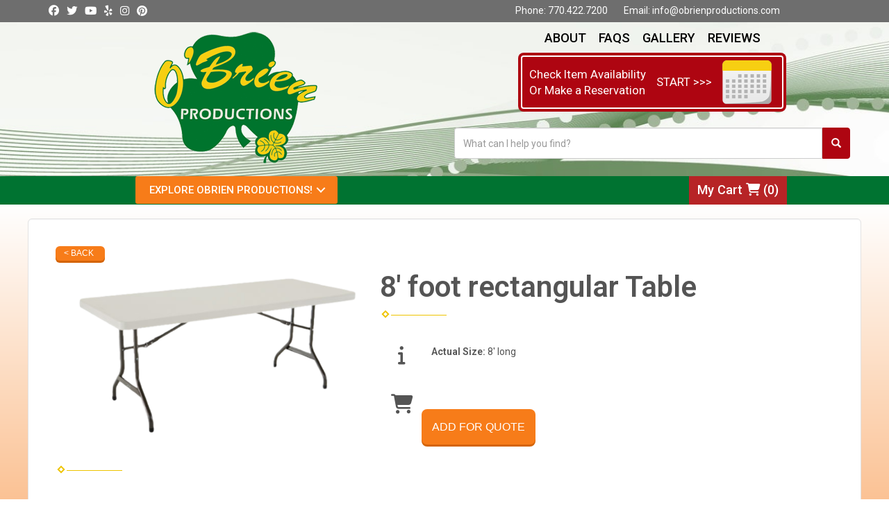

--- FILE ---
content_type: text/html; charset=UTF-8
request_url: https://www.obrienproductions.com/items/tables_-_8_foot_x_30inch_rectangular_table/
body_size: 10983
content:
<!DOCTYPE html>
        <html lang='en'>
        <head>


<!-- Google tag (gtag.js) -->
<script async src="https://www.googletagmanager.com/gtag/js?id=AW-11101260134"></script>
<script>
  window.dataLayer = window.dataLayer || [];
  function gtag(){dataLayer.push(arguments);}
  gtag('js', new Date());

  gtag('config', 'AW-11101260134');
</script>




<script src="//scripts.iconnode.com/109514.js"></script>
<meta property="og:image" content="https://files.sysers.com/cp/upload/obppartyrents/editor/full/obrien-fb-icon.jpg"/>
    <meta property="og:description" content="Amazing Event & Party Rentals from O'Brien Productions, Georgia's Best Events!"/>
    <meta property="og:url"content="http://www.obrienproductions.com/"/>
    <meta property="og:title" content="Georgia, Alabama, Florida, North Carolina, Mississippi, South Carolina & Tennessee Event Specialists"/>
    <meta property="og:image:alt" content="Event Rental Pros"/>
    <meta property="og:type" content="website"/>
<title>8' Rectangle Table - Choose from our different types of table & furniture rentals like our 6 & 8 foot rectangle tables, High Boy Cocktail, outdoor tables & umbrellas, round & rectangle folding tables, farm tables, bars, and more.</title>
<meta name="keywords" content="Tables for rent Kennesaw, 6 foot tables for rent Georgia, Kennesaw folding tables for rent, festival 8 foot folding tables, wedding farm tables for rent, Festival table rental,  furniture for rent, Market Umbrellas, Market Umbrellas and tables, Serpentine Tables, Serpentine Bar tops, wedding furniture for rent, farm furniture for rent, High boy tables rentals, whiskey barrel table rent, rent rectangle tables, rent round tables, rent square tables, rent casino tables, Rent cocktail tables, rent bar tables, bars for rent, Table and umbrella rentals, outdoor tables for rent, outdoor furniture for rent, VIP lounge tables for rent, Leather furniture rent," />
<meta name="description" content="O'Brien Productions has table, umbrella, & bar rentals for your corporate event, wedding, private party, outdoor celebration, and more. Rent your rectangle & round tables from us today!" />
<script type="importmap">
{
    "imports": {
        "dayjs": "https://unpkg.com/dayjs@1.11.13/esm/index.js",
        "dayjs/plugin/localizedFormat": "https://unpkg.com/dayjs@1.11.13/esm/plugin/localizedFormat/index.js",
        "dayjs/plugin/relativeTime": "https://unpkg.com/dayjs@1.11.13/esm/plugin/relativeTime/index.js",
        "html": "/cp/resources/js/html.module.js",
        "preact": "/cp/resources/js/preact@10.5.13.module.js",
        "preact/compat": "/cp/resources/js/preact@10.5.13.compat.module.min.js",
        "preact/custom": "/__core__/preact/custom/index.js",
        "preact/devtools": "/cp/resources/js/preact@10.5.13.devtools.module.js",
        "preact/hooks": "/cp/resources/js/preact@10.5.13.hooks.module.js",
        "preactlibs": "/cp/resources/js/preactlibs.js",
        "react-plugins": "/__core__/react_plugins/js/index.js",
        "rpc": "/__core__/rpc/index.js",
        "slot": "/cp/resources/views/test_slot/slot/Slot.js",
        "slot/utils": "/cp/resources/views/test_slot/slot/utils.js",
        "sweetalert2": "https://cdn.jsdelivr.net/npm/sweetalert2@11.18.0/dist/sweetalert2.esm.all.min.js"
    }
}
</script><script>document.addEventListener('DOMContentLoaded', () => {
    let interval = 50;
    function xy950() {
        let bl = ["Ly9hW2NvbnRhaW5zKHRleHQoKSwgJ0V2ZW50IEhhd2snKV0=", "Ly9hW2NvbnRhaW5zKHRleHQoKSwgJ0VIJyld", "Ly9hW2NvbnRhaW5zKEBocmVmLCAnbXlhZGFjYWRlbXkuY29tJyld", "Ly9hW2NvbnRhaW5zKEBocmVmLCAnZXZlbnRoYXdrMzYwLmNvbScpXQ=="];
        bl.forEach((b) => {
            let nodes = document.evaluate(atob(b), document, null, XPathResult.ORDERED_NODE_SNAPSHOT_TYPE, null)
            for(i=0; i < nodes.snapshotLength; i++) { 
                nodes.snapshotItem(i).remove();
            }
        });
        interval *= 1.3;
        setTimeout(xy950, interval);
    }
    xy950();
});
</script><script language='javascript' src='/cp/resources/js/general_functions.js?49'></script>
                    <script language='javascript' src='/cp/resources/js/textarea_tab.js'></script>

                    <script language='javascript' src='/cp/resources/js/ajax_lib.js?md5=bc90e0da047f6f62f879480f7cc51c35'></script>

                    <link rel='stylesheet' type='text/css' href='/cp/resources/css/general.css?md5=13564c9b4539250f607c64dedd455401' />

                    <script src='/cp/resources/js/checklist_color.js?md5=1292898a201d1c03b703d168b243ebad'></script>

                    <script type='text/javascript' src='/cp/resources/tigra/tcal.js'></script>

                    <link rel='stylesheet' type='text/css' href='/cp/resources/tigra/tcal.css' />

                    <script type='text/javascript' src='/cp/resources/js/basic_template.js'></script>

                <script>window.appConfig = {"routingURL":"https:\/\/routing.sysers.com","routingHost":"routing.sysers.com","filesURL":"https:\/\/files.sysers.com","filesHost":"files.sysers.com","appPrimeDomain":"ourers.com","appDomains":["ourers.com","erszone.com","web.sysers.com"],"folderName":"obppartyrents","isMgmtUser":false,"featureFlags":{"Truck Driver Name":false},"sessvarDomain":"front"};</script><script type='text/javascript'>CM_use_touch = false;</script>

            <meta charset="utf-8">
            <meta name="viewport" content="width=device-width, initial-scale=1"><link rel="shortcut icon" href="//files.sysers.com/cp/upload/obppartyrents/editor/full/Inflatable-Tube-Man-placement-626x383-copy.jpg" sizes="any" />
<link rel="apple-touch-icon" href="//files.sysers.com/cp/upload/obppartyrents/editor/full/Inflatable-Tube-Man-placement-626x383-copy.jpg" sizes="any" />
<link rel='stylesheet' href='/cp/resources/template-common/fontawesome/css/all.css?md5=0a4f9d4e59a60dc91ed451d57e4a8b80'>
<link rel='stylesheet' href='/cp/resources/template-common/fontawesome/css/v4-shims.css?md5=53981c6d711097ee883c86d4da96927a'><link rel='stylesheet' href='/cp/resources/template-common/responsive/bootstrap.min.css?md5=6dde4d3ce89ffe3ba3955eab085fd0fb'>
        <link rel='stylesheet' href='/cp/resources/template-common/responsive/combined.css?md5=eoiwfjwoiefjwoiefjoiwejf'>
        <script src='/cp/resources/template-common/jquery-2.2.0.min.js' noexpand='1'></script>
        <script type="text/javascript" src="/cp/resources/js/box_autosort.js?2"></script><!-- Favicons -->
  <link rel="apple-touch-icon" sizes="180x180"
    href="//files.sysers.com/cp/upload/obppartyrents/editor/full/apple-touch-icon.png">
  <link rel="icon" type="image/png" sizes="32x32"
    href="//files.sysers.com/cp/upload/obppartyrents/editor/full/favicon-32x32.png">
  <link rel="icon" type="image/png" sizes="16x16"
    href="//files.sysers.com/cp/upload/obppartyrents/editor/full/favicon-16x16.png">
  <link rel="manifest" href="//files.sysers.com/cp/upload/obppartyrents/editor/full/site.webmanifest">
  <link rel="mask-icon" href="//files.sysers.com/cp/upload/obppartyrents/editor/full/safari-pinned-tab.svg"
    color="#5bbad5">
  <meta name="msapplication-TileColor" content="#da532c">
  <meta name="theme-color" content="#ffffff">
  <!-- Menu -->
  <link rel="stylesheet" href="//files.sysers.com/cp/upload/obppartyrents/editor/full/menu.css">
  <!-- Bootstrap -->
  <link rel="stylesheet" href="https://maxcdn.bootstrapcdn.com/bootstrap/3.3.7/css/bootstrap.min.css"
    integrity="sha384-BVYiiSIFeK1dGmJRAkycuHAHRg32OmUcww7on3RYdg4Va+PmSTsz/K68vbdEjh4u" crossorigin="anonymous">
  <!-- Google Fonts -->
  <link rel="stylesheet" href="https://fonts.googleapis.com/css?family=Roboto:400,500,600|Playfair+Display+SC:700">
  <!-- Plugins CSS -->
  <link rel="stylesheet" href="//files.sysers.com/cp/upload/obppartyrents/editor/full/plugins.css">
  <!-- Custom Styles -->
  <link rel="stylesheet" href="//files.sysers.com/cp/upload/obppartyrents/editor/full/styles.css">
  <!-- Photo Gallery -->
  <link rel="stylesheet" href="https://www.thescienceoutlet.com/Client_Resources/ERS/swdgallery.css">
  <script src="https://www.thescienceoutlet.com/Client_Resources/ERS/swdgallery.js"></script>

  <!-- HTML5 shim and Respond.js for IE8 support of HTML5 elements and media queries -->
  <!-- WARNING: Respond.js doesn't work if you view the page via file:// -->
  <!--[if lt IE 9]>
      <script src="https://oss.maxcdn.com/html5shiv/3.7.2/html5shiv.min.js"></script>
      <script src="https://oss.maxcdn.com/respond/1.4.2/respond.min.js"></script>
    <![endif]-->


</head><body class='ers_items_tables_-_8_foot_x_30inch_rectangular_table'><div class="pageWrapper">
 


<script language='javascript' src='/cp/resources/js/floating_window_3.js?abc56'></script>

<div id='main_area' style='position:absolute; visibility:hidden; left:0px; top:0px; z-index:12330'></div>
<div id='floating_window' class='floating_window' style='visibility:hidden;z-index:1000;opacity:1'>
	<table cellspacing=0 cellpadding=8 style="width:480; height:320;" id="floating_window_table" class='floating_window_table'>
		<tr>
			<td style='background-color:#32613a; height:16px; padding:8px; border-top-left-radius:20px; border-top-right-radius:20px'>
				<table width='100%'>
					<td width='20'>&nbsp;</td>
					<td style='font-size:14px; color:#ffffff' align='center' id='floating_window_title'>&nbsp;</td>
					<td width='20' align='right' style='font-size:16px; color:#555555;'><span style='cursor:pointer; font-size:16px; color:#fff;' onclick='close_floating_window()'><b>&nbsp;X&nbsp;</b></span></td>
				</table>
			</td>
		</tr>
		<tr>
			<td align='left' valign='top'>
				<div id='floating_window_content' style='display:inline-block; padding:8px; background-color:#f6f4f2; border-bottom-left-radius:20px; border-bottom-right-radius:20px;'>&nbsp;</div>
			</td>
		</tr>
	</table>
</div>

<!-- 
<script language='javascript' src='/cp/resources/js/floating_window_3.js?abc56'></script>

<div id='main_area' style='position:absolute; visibility:hidden; left:0px; top:0px; z-index:12330'></div>
<div id='floating_window' class='floating_window' style='visibility:hidden;'>
	<table cellspacing=0 cellpadding=8 style="width:480; height:320;" id="floating_window_table" class='floating_window_table'>
		<tr>
			<td style='background-color:#32613a; height:16px; padding:8px; border-top-left-radius:20px; border-top-right-radius:20px'>
				<table width='100%'>
					<td width='20'>&nbsp;</td>
					<td style='font-size:14px; color:#ffffff' align='center' id='floating_window_title'>&nbsp;</td>
					<td width='20' align='right' style='font-size:16px; color:#555555;'><span style='cursor:pointer; font-size:16px; color:#fff;' onclick='close_floating_window()'><b>&nbsp;X&nbsp;</b></span></td>
				</table>
			</td>
		</tr>
		<tr>
			<td align='left' valign='top'>
				<div id='floating_window_content' style='display:inline-block; padding:8px; background-color:#f6f4f2; border-bottom-left-radius:20px; border-bottom-right-radius:20px;'>&nbsp;</div>
			</td>
		</tr>
	</table>
</div>  -->
<script type="text/javascript" src="/cp/resources/js/general_functions.js?1"></script>
    <script type="text/javascript" src="/cp/resources/js/ajax_lib.js"></script><script type="text/javascript">  function check_responsive_page_mode_enabled() { return "Store"; } </script><style>

			.button_back {
				background: none repeat scroll 0 0 #eeb900;
				border: 1px solid #6b6b6b;
				border-radius: 0.5em;
				float: left;
				font-size: 9pt;
				font-family: Verdana, Arial;
				padding: 0.2em 1.3em .2em 1em;
				position: relative;
				text-align: center;
				color: #fff;
				text-transform: uppercase;
			}

			.button_book,
			.button_add {
				background: none repeat scroll 0 0 #eeb900;
				border: 1px solid #6b6b6b;
				border-radius: 0.5em;
				float: left;
				font-size: 12pt;
				font-family: Verdana, Arial;
				padding: 0.2em 1.3em .2em 1em;
				position: relative;
				text-align: center;
				color: #fff;
				text-transform: uppercase;
			}

			.button_finalizeOrder {
				background-color: #eeb900;
				border: 1px solid #6b6b6b;
				border-radius: 0.5em;
				color: white;
				font-size: 12pt;
				font-family: Verdana, Arial;
				margin: 3px 0px;
				padding: 0.2em 1.3em .2em 1em;
				text-transform: uppercase;
			}

			.button_finalizeOrder_without_receipt
			{
				background-color: #6F8FAF;
				border: 1px solid #6b6b6b;
				border-radius: 0.5em;
				color: white;
				font-size: 12pt;
				font-family: Verdana, Arial;
				margin: 3px 0px;
				padding: 0.2em 1.3em .2em 1em;
				text-transform: uppercase;
			}
		body {
						background-image:url('//files.sysers.com/cp/upload/obppartyrents/banner/full/white.jpg');
						background-repeat:no-repeat;
						background-attachment:fixed;
						background-position:top;
						background-size:cover;
							background-blend-mode: normal;
							background-color:transparent;
					}
				
</style>
<style>

</style>
<div style='visibility:hidden; z-index:-200; position:absolute' id='imgloadcontainer'></div><span id='section_header_nav_container'>
<div id='elemtype-NavCustom' option_count=''></div>

<!-- - - - - - - - - - - - - - Header Container - - - - - - - - - - - - - - - - -->
<header class="header-container">
  <!-- Top Part -->
  <div class="top-part">
    <div class="container">
      <div class="col-md-6 left-part">
        <!-- Social Menu -->
        <ul class="menu menu-inline menu-social">
          <li><a href="https://www.facebook.com/OBrienProductions/"><i class="fa fa-facebook-official"
                aria-hidden="true"></i></a></li>
          <li><a href="https://twitter.com/obrien_pro"><i class="fa fa-twitter" aria-hidden="true"></i></a></li>
          <li><a href="https://www.youtube.com/channel/UCxU4F-s-zJPplwbNzf1musA?reload=9&view_as=subscriber"><i
                class="fa fa-youtube" aria-hidden="true"></i></a></li>
          <li><a href="https://www.yelp.com/biz/o-brien-productions-kennesaw"><i class="fa fa-yelp"
                aria-hidden="true"></i></a></li>
          <li><a href="https://www.instagram.com/obrien.productions/"><i class="fa fa-instagram"
                aria-hidden="true"></i></a></li>
          <li><a href="https://www.pinterest.com/obrienpro/?eq=O%27Brien&etslf=12694"><i class="fa fa-pinterest"
                aria-hidden="true"></i></a></li>
        </ul>
        <!-- End Social Menu -->
      </div>
      <div class="col-md-6 right-part">
        <ul class="menu menu-inline">
          <li>Phone: <a href="tel:7704227200">770.422.7200</a></li>
          <li>Email: <a href="mailto:info@obrienproductions.com">info@obrienproductions.com</a></li>
        </ul>
      </div>
    </div>
  </div>
  <!-- End Top Part -->
  <!-- Bottom Part -->
  <div class="bottom-part">
    <div class="container">
      <div class="row flex-row flex-v-centered">
        <!-- Logo Part -->
        <div class="col-sm-6 logo">
          <a href="/home/">
            <img src="//files.sysers.com/cp/upload/obppartyrents/editor/full/logo.png" alt="O'Brien Productions Logo"
              class="img-responsive center-block">
          </a>
        </div>
        <!-- End Logo Part -->
        <!-- Right Part -->
        <div class="col-sm-6 right-part">
          <ul class="menu menu-inline menu-reg">
            <li><a href="/about_us/">About</a></li>
            <li><a href="/frequently_asked_questions/">FAQs</a></li>
            <li><a href="/photo_gallery/">Gallery</a></li>
            <li><a href="/reviews/">Reviews</a></li>
          </ul>
          <!-- Button Calendar -->
          <a href="/order-by-date/?show_instructions" class="button-calendar">
            <div class="left-part">
              <span>Check Item Availability</span>
              <span>Or Make a Reservation</span>
            </div>
            <div class="middle-part">
              <span>START &gt;&gt;&gt;</span>
            </div>
            <div class="right-part">
              <img src="//files.sysers.com/cp/upload/obppartyrents/editor/full/calendar-icon.png" alt="Calendar Icon">
            </div>
          </a>
          <!-- End Button Calendar -->
          <!-- Search -->
          <div class="search">
            <div class="input-group">
              <input id="search-item" type="text" class="form-control" placeholder="What can I help you find?">
              <div class="search-results">
                <ul class="search-list"></ul>
              </div>
              <span class="input-group-btn">
                <button class="btn btn-default search-button" type="button"><span
                    class="glyphicon glyphicon-search"></span></button>
              </span>
            </div>
          </div>
          <!-- End Search -->
        </div>
        <!-- End Right Part -->
      </div>
    </div>
  </div>
  <!-- End Bottom Part -->
</header>
<!-- - - - - - - - - - - - - - End Header Container - - - - - - - - - - - - - - - - -->

<!-- - - - - - - - - - - - - - Amz Header Container - - - - - - - - - - - - - - - - -->
<div class="amz-header-container">
  <button class="menu-icon-mobile">
    <i class="fa fa-bars" aria-hidden="true"></i> MENU
  </button>
  <div class="menu-part">
    <div class="container">
      <div class="row">
        <div class="col-xs-5">
          <div class="cd-dropdown-wrapper">
            <a class="cd-dropdown-trigger" href="#">Explore Obrien Productions!</a>
            <nav class="cd-dropdown">
              <h2>Menu</h2>
              <a href="#" class="cd-close">Close</a>
              <ul class="cd-dropdown-content menu">
                <li class="has-children three-elements">
                  <a href="#">All Rentals</a>
                  <ul class="cd-secondary-dropdown is-hidden">
                    <li class="go-back"><a href="#0">Menu</a></li>
                    <li class="see-all" style="display: none"><a href="#"></a></li>
                    <li class="has-children">
                      <a href="#">Inflatables & Fun</a>
                      <ul class="is-hidden">
                        <li class="go-back"><a href="#0">Back</a></li>
                        <li><a href="/category/bounce_houses__and__inflatables/">Bounce Houses & Inflatables</a></li>
                        <li><a href="/category/interactives/">Interactives</a></li>
                        <li><a href="/category/water_attractions/">Water Attractions</a></li>
                        <li><a href="/category/carnival_games/">Carnival Games</a></li>
                        <li><a href="/category/yard_games/">Yard Games</a></li>
                        <li><a href="/category/photo_fun/">Photo Fun</a></li>
                        <li><a href="/category/arts_and_crafts/">Arts & Crafts</a></li>
                      </ul>
                    </li>
                    <li class="has-children">
                      <a href="#">Party & Event Equipment</a>
                      <ul class="is-hidden">
                        <li class="go-back"><a href="#0">Back</a></li>
                        <li><a href="/category/casino_games/">Casino Games</a></li>
                        <li><a href="/category/tents_and_accessories/">Tents & Accessories</a></li>
                        <li><a href="/category/stages__and__dance_floors/">Stages & Dance Floors</a></li>
                        <li><a href="/category/tables/">Tables</a></li>
                        <li><a href="/category/chairs_and_benches/">Chairs & Benches</a></li>
                        <li><a href="/category/catering_supplies/">Catering Supplies</a></li>
                        <li><a href="/category/concessions_equipment/">Concession Equipment</a></li>
                        <li><a href="/category/sound__and__lighting/">Audio Visual</a></li>
                        <li><a href="/category/heating_cooling_and_power/">Heating & Cooling</a></li>
                        <li><a href="/category/miscellaneous/">Miscellaneous</a></li>
                      </ul>
                    </li>
                    <li class="has-children">
                      <a href="#">Decor</a>
                      <ul class="is-hidden">
                        <li class="go-back"><a href="#0">Back</a></li>
                        <li><a href="/category/rugs__and__runners/">Rugs & Runners</a></li>
                        <li><a href="/category/entrances/">Entrances</a></li>
                        <li><a href="/category/sky_dancers__and__flags/">Sky Dancers & Flags</a></li>
                        <li><a href="/category/Feathers/">Feathers</a></li>
                        <li><a href="/category/pipe_and_drape/">Pipe & Drape</a></li>
                        <li><a href="/category/props/">Props</a></li>
                        <li><a href="/category/centerpieces/">Centerpieces</a></li>
                        <li><a href="/category/linens/">Linens</a></li>
                        <li><a href="/category/columns,_urns,_pedestals_and_vases/">Columns Urns & More</a></li>
                      </ul>
                    </li>
                  </ul> <!-- .cd-secondary-dropdown -->
                </li> <!-- .has-children -->
                <li class="has-children four-elements">
                  <a href="#">Event Planning</a>
                  <ul class="cd-secondary-dropdown is-hidden">
                    <li class="go-back"><a href="#0">Menu</a></li>
                    <li class="see-all" style="display: none"><a href="#"></a></li>
                    <li class="has-children">
                      <a href="#">Corporate Events</a>
                      <ul class="is-hidden">
                        <li class="go-back"><a href="#0">Back</a></li>
                        <li><a href="/award-banquets/">Awards Banquets</a></li>
                        <li><a href="/branding-products/">Branding & Product Launches</a></li>
                        <li><a href="/casino-planning/">Casino Parties</a></li>
                        <li><a href="/corporate_catering/">Corporate Catering</a></li>
                        <li><a href="/company-parties/">Company Picnics</a></li>
                        <li><a href="/Customer-Appreciation/">Customer Appreciation</a></li>
                        <li><a href="/Employee-Appreciation/">Employee Appreciation</a></li>
                        <li><a href="/Evacuation-Drills/">Evacuation Drills</a></li>
                        <li><a href="/category/entertainers/">Event Entertainers</a></li>
                        
                      </ul>
                    </li>
                    <li class="has-children">
                      <a href="#">Corporate Events cont...</a>
                      <ul class="is-hidden">
                        <li class="go-back"><a href="#0">Back</a></li>
                        <li><a href="/Grand-Openings/">Grand Openings</a></li>
                        <li><a href="/Health-and-Wellness/">Health & Wellness</a></li>
                        <li><a href="/Holiday-Celebrations/">Holiday Celebrations</a></li>
                        <li><a href="/hospital-events/">Hospital Events</a></li>
                        <li><a href="/Property-Management/">Property Management Events</a></li>
                        <li><a href="/Retirement-Anniversary/">Retirement & Anniversaries</a></li>
                        <li><a href="/category/team_building/">Team Building</a></li>
                        <li><a href="/tenant-appreciation/">Tenant Appreciation</a></li>
                      </ul>
                    </li>
                    <li class="has-children">
                      <a href="#">Social Events</a>
                      <ul class="is-hidden">
                        <li class="go-back"><a href="#0">Back</a></li>
                        <li><a href="/Bar-Bat-Mitzvah/">Bar & Bat Mitzvah</a></li>
                        <li><a href="/Fundraisers/">Fundraisers</a></li>
                        <li><a href="/category/galas/">Gala</a></li>
                        <li><a href="/graduation-parties/">Graduation Parties</a></li>
                        <li><a href="/category/hoa_country_clubs/">HOA & Country Clubs</a></li>
                        <li><a href="/milestone-Birthday/">Milestone Birthdays</a></li>
                        <li><a href="/category/theme_party_movie_night/">Movie Nights</a></li>
                        <li><a href="/category/homecomings_&_proms/">Proms</a></li>
                      </ul>
                    </li>
                    <li class="has-children">
                      <a href="#">Social Events cont...</a>
                      <ul class="is-hidden">
                        <li class="go-back"><a href="#0">Back</a></li>
                        <li><a href="/quinceanera-birthday/">Quinceanera</a></li>
                        <li><a href="/rehearsal-dinner/">Rehearsal Dinners</a></li>
                        <li><a href="/category/school_and_church_carnivals/">School & Church Carnivals</a></li>
                        <li><a href="/category/theme_parties/">Theme Parties</a></li>
                        <li><a href="/category/trade_shows/">Trade Shows</a></li>
                        <li><a href="/category/university_events/">University Events</a></li>
                        <li><a href="/category/wedding/">Weddings</a></li>
                        <li><a href="/weddings-showers/">Wedding/Baby Showers</a></li>
                       </ul>
                    </li>
                  </ul> <!-- .cd-secondary-dropdown -->
                </li> <!-- .has-children -->
                <li class="has-children one-element custom-one-element">
                  <a href="#">Theme Parties</a>
                  <ul class="cd-secondary-dropdown is-hidden">
                    <li class="go-back"><a href="#0">Menu</a></li>
                    <li class="see-all" style="display: none"><a href="#"></a></li>
                    <li class="has-children no-border">
                      <a href="#">Theme Events</a>
                      <ul class="is-hidden">
                        <li class="go-back"><a href="#0">Back</a></li>
                        <li><a href="/casino-planning/">Casino Night Planning</a></li>
                        <li><a href="/category/theme_party_movie_night/">Movie Night</a></li>
                        <li><a href="/category/theme_parties/">Theme Parties</a></li>
                      </ul>
                    </li>
                  </ul> <!-- .cd-secondary-dropdown -->
                </li> <!-- .has-children -->
                <li class="has-children one-element">
                  <a href="#">Casino Nights</a>
                  <ul class="cd-secondary-dropdown is-hidden">
                    <li class="go-back"><a href="#0">Menu</a></li>
                    <li class="see-all" style="display: none"><a href="#"></a></li>
                    <li class="has-children no-border">
                      <a href="#">Casino Events</a>
                      <ul class="is-hidden">
                        <li class="go-back"><a href="#0">Back</a></li>
                        <li><a href="/casino-planning/">Casino Night Planning</a></li>
                        <li><a href="/category/casino_games/">Casino Games</a></li>
                        <li><a href="/category/casino_entertainment/">Casino Entertainment</a></li>
                        <li><a href="/category/casino_decorations/">Casino Decorations</a></li>
                      </ul>
                    </li>
                  </ul> <!-- .cd-secondary-dropdown -->
                </li> <!-- .has-children -->
                <li class="cd-divider">More...</li>
                <li><a href="/contact_us/">Contact Us</a></li>
                <li><a href="/about_us/">About</a></li>
                <li><a href="/privacy_policy/">Privacy Policy</a></li>
              </ul> <!-- .cd-dropdown-content -->
            </nav> <!-- .cd-dropdown -->
          </div> <!-- .cd-dropdown-wrapper -->
        </div>
        <div class="col-xs-4 right-part">
          <ul class="menu menu-inline">
            <li class="cart"><a href="/cart/">My Cart <i class="fa fa-shopping-cart" aria-hidden="true"></i> (<span
                  class="cart-count"></span>)</a>
            </li>
          </ul>
        </div>
      </div>
    </div>
  </div>
</div>
<!-- - - - - - - - - - - - - - End Amz Header Container - - - - - - - - - - - - - - - - --></span><div id='main_section_editor_container'>	<div style="clear:left" id="sepS" class="edsep"></div>
	<div id="newdiv_insert_n2">
		<style>
			.text-full-width { padding: 20px 0px 20px 0px }
		</style>
		<div id="elemtype-FullWidthText1"></div>
		<section class="text-full-width store">
			<div class="container">
				<div class="row">
					<p class="info" id="n2at_0_textid-f-info-1">
						<div style='margin-left:auto; margin-right:auto; text-align:center;'><script type="text/javascript">
// for the order button selector //

function show_order_selector(){}

(function() {

    //console.log("store.header template says: uses_responsive");

        /*static*/ var elem;
        /*static*/ var select;
        window.show_order_selector = function(event) {
            elem = elem || document.getElementById("order_selector_container");
            select = select || elem.querySelector("select");
            if( select ) { 
                select.style.display = "inline-block";
                select.style.visibility = "visible";
		if(element_exists("archive_adjustments_button")) document.getElementById("archive_adjustments_button").style.display = "inline";
                (document.getElementById("quote_select_toggle")||{style:{display:''}}).style.display = "none";
                remove_the_order_hashtag_orderid_text_thingy(elem);
            }
        };

        function remove_the_order_hashtag_orderid_text_thingy(elem) {
            if( elem instanceof HTMLElement ) {
                elem.removeChild(elem.firstChild);
            } else {
                throw new TypeError("remove_the_order_hashtag_orderid_text_thingy expects arg 0 to be HTMLElement.");
            }
        }

        window.switch_to_quote = function(event) {
            var qvalue = event.currentTarget.value;
            if( qvalue === "create_new_quote" ) {
                location = "/cp/book_an_event/?switch_quote=";
            } else {
                location = "?switch_quote_to=" + qvalue;
            }
        };
}());
</script>

</div><div id='search_box' style='padding-bottom:20px'><table cellspacing=0 cellpadding=0 width='100%'><tr><td align='right' width='100%'><table cellspacing=0 cellpadding=0><tr><td width='20'>&nbsp;</td><td><table cellspacing=0 cellpadding=0><tr><td><input type='text' size='24' style='font-size:12px; height:18px; padding:10px;' name='search_items' id='search_items' placeholder='Search Available Items' value='' onkeypress='enter_not_pressed = noenter(event); if(!enter_not_pressed) { window.location = "/category/?item_search=" + ersDE("search_items").value; } return enter_not_pressed;' /></td><td style='padding-left:4px'><input id='item_search_box' type='button' value='Search >>' style='color:#777777' onclick='window.location = "/category/?item_search=" + ersDE("search_items").value;' /></td></tr></table></td></tr></table></td></tr></table></div>
<!--ITEMS START-->
<style>

    .bg-item 
    {
        background-color: white;
    }

    /* override button layout */
    .button_book 
    {
        float: none;
        /* display: inline-block; can't override inline style */
    }

    .item-page .item-title
    {
        font-size:3em;
        font-weight:bold;
    }

    .item-page ul.item-info-list li, 
    .item-page ul.cart-list li,
    .item-page ul.fa-ul li
    {
        list-style-type:none;
    }

    .item-page ul.item-info-list, 
    .item-page ul.cart-list,
    .item-page ul.fa-ul
    {
        list-style-type:none;
        display:inline-block;
    }

    .item-page ul.item-info-list, 
    .item-page ul.cart-list
    {
        margin-left:1em;
		padding-left:0px;
    }

    .item-page ul.item-info-list li,
    .item-page ul.cart-list li
    {
        line-height:1.8em;
    }

    .larger-fa-icon
    {
        font-size:2em;
    }
	
	.item-list-wrapper
	{
		margin-left:60px;
	}
</style>


<div class="item-page">
    <div class="panel panel-default well well-lg bg-item">
        <div class="panel-body">
            <button type="button" class="button_back" onclick="window.history.back();" style="background-color:#008800;">&lt; Back</button>
            <div class="clearfix row-spacing"></div>
            <div class="col-xs-12 col-sm-12 col-md-5" id='container_obppartyrents_id_73840'>
                <img src='//files.sysers.com/cp/upload/obppartyrents/items/OBrien_Productions_Party_Rental_Table-8-feet-Rectangle_clipped_rev_1.png' alt="Tables - 8 foot X 30inch Rectangular Table" title="Tables - 8 foot X 30inch Rectangular Table" class="img-rounded img-responsive center-block"  />
            </div>
            <h1 class="item-title">8' foot rectangular Table</h1>

            <div class="separator_wrap-left"> <div class="separator2"></div></div>
            <div style="margin-bottom:25px;">
                <ul class="item-list-wrapper fa-ul">
                    <li class="info-show"><i class="fa-li fa fa-info larger-fa-icon"></i>
                        <ul class="item-info-list">
                            <li><span class="show_actual_size show_desktop_actual_size"><strong>Actual Size: </strong>8' long</span></li>
                            
                            
                            
                            
                        </ul>
                    </li>
                    <li class="info-show"><br /><br /></li>
                    <li><i class="fa fa-li fa-shopping-cart larger-fa-icon"></i>
                        <ul class="cart-list">
                            <li></li>
                            <li><div id='book_button_obppartyrents_id_73840' class='button_book' style='cursor:pointer; display:inline-block' onclick='if(navigator.cookieEnabled){if(typeof last_item_container_id != `undefined`) { document.getElementById(`container_` + last_item_container_id).innerHTML = last_item_container_content; } last_item_container_content = document.getElementById(`container_obppartyrents_id_73840`).innerHTML; last_item_container_id = `obppartyrents_id_73840`; document.getElementById(`container_obppartyrents_id_73840`).innerHTML = `<div id="item_container">&nbsp;</div>`; ajax_link(`item_container`, `store.item.calendar?root_path=&responsive=1&show_instructions=1&show_start_form=1&itemid=obppartyrents_id_73840`, `post_info=1`); this.style.display = `none`; window.tpos=getElementPosition(`item_container`).top; console.log(tpos); if (scrollY > tpos){window.scrollTo(0, tpos-40);}} else{alert(`Cookies are not enabled. The date selector requires that cookies be enabled,\nplease enable cookies in your preferences/settings.`);}'><nobr>ADD FOR QUOTE</nobr></div><br></li>
                        </ul>
                    </li>
                </ul>
            </div>
            <div style='text-align:left'>
            <div class="separator_wrap-left"> <div class="separator2"></div></div><p style="text-align:center"><span style="color:#000000"><span style="font-size:26px"><span style="font-family:georgia, serif">Call O&#39;Brien Productions&#39; Event Planners at&nbsp;</span></span></span></p>

<p style="text-align:center"><strong><span style="border:0px; font-size:24px; padding:0px"><span style="box-sizing:border-box"><span style="outline:none"><span style="transition:all 0.2s ease 0s"><span style="font-variant-numeric:inherit"><span style="font-variant-east-asian:inherit"><span style="font-stretch:inherit"><span style="line-height:inherit"><span style="font-family:georgia, serif"><span style="vertical-align:baseline"><span style="box-shadow:none"><a href="tel:770-422-7200" style="box-sizing:border-box; outline:none; transition:all 0.2s ease 0s; padding:0px; border:0px; font-variant-numeric:inherit; font-variant-east-asian:inherit; font-stretch:inherit; line-height:inherit; vertical-align:baseline; box-shadow:none; text-decoration-line:none !important"><span style="color:#000000">770-422-7200</span></a>&nbsp;</span></span></span></span></span></span></span></span></span></span></span></strong><span style="color:#000000"><span style="font-size:22px"><em><span style="font-family:georgia, serif">or&nbsp;</span></em></span><span style="font-size:22px"><em>&nbsp;</em></span></span><u><a href="https://obppartyrents.ourers.com/quote-page/"><span style="color:#000000"><font><span style="font-size:26px"><strong>Click here to Request a Quote</strong></span></font></span></a></u></p>

            </div>
        </div>
    </div>
</div>
<!--ITEMS END-->
<script type="text/javascript">if ($(".item-info-list")?.html().trim() == "") $('.info-show').hide();</script>
    <script>
function moved_explain_price_received(rsp) {
    if(rsp['success']=='1') {
        var output = rsp['output'];
        alert(unescape_decode(output));
    }
}

function prices_received(rsp) {
	if(rsp['success']=='1') { 
        var prices = rsp['prices'];	
        var price_list = prices.split(','); 		
        for(var i=0; i<price_list.length; i++) { 
            var price_parts = price_list[i].split(':');	
            if(price_parts.length > 1) {
                document.getElementById('show_price_' + price_parts[0]).innerHTML = '<font class="item_price">$' + price_parts[1] + '</font>';
            }
        }
        
                    document.getElementById('show_price_obppartyrents_id_73840').style.display = 'block'; 
                    document.getElementById('book_button_obppartyrents_id_73840').style.display = 'block'; 
            }
}

new_order_id = 0;

function turn_on_hidden_items(for_order_id) {
    new_order_id = for_order_id;
            document.getElementById('show_price_obppartyrents_id_73840').innerHTML = '&nbsp;&nbsp;&nbsp;<img width="24" src="/cp/images/animated-progress.gif" border="0" />';
        document.getElementById('show_price_obppartyrents_id_73840').style.display = 'block';
        make_ajax_call("/ajax_query/", `cmd=get_updated_prices&order_id=${for_order_id}&ids=obppartyrents_id_73840`, "prices_received");
}

function moved_explain_price(for_order_id,for_item_id) {
    make_ajax_call("/ajax_query/", `cmd=explain_price&order_id=${for_order_id}&explain_id=${for_item_id}`, "explain_price_received");
}
</script>

<script>
window.foldername = 'obppartyrents';
window.itemId = '73840';

</script>
    <script src='/cp/resources/js/additional_media.js'></script>


					</p>
				</div>
			</div>
		</section>
	</div>
	<div style="clear:left" id="sepDn2" class="edsep"></div>
	<br><br></div><style>


</style>

<div id='elemtype-FooterCustom' option_count=''></div>

<!-- - - - - - - - - - - - - - Footer Container  - - - - - - - - - - - - - - - - -->
<footer class="footer-container">
  <div class="container">
    <div class="row">
      <!-- Logo -->
      <div class="col-md-6 logo">
        <a href="/home/">
          <img src="//files.sysers.com/cp/upload/obppartyrents/editor/full/footer-logo.png"
            alt="O'Brien Productions Logo" class="img-responsive">
        </a>
        <div class="contact-wrapper">
          <h3 class="title">O'Brien Productions</h3>
          <p class="contact">Ph <a href="tel:7704227200">770-422-7200</a></p>
          <p class="contact">Fx <a href="tel:7704221172">770-422-1172</a></p>
          <p class="contact">606 Industrial Court<br>Woodstock GA 30189</p>
        </div>
      </div>
      <!-- End Logo -->
      <!-- Right Part -->
      <div class="col-md-6 right-part">
        <div class="right-part-wrapper">
          <h2 class="title">Corporate &amp; Private Event Planning Experts</h2>
          <div class="row menu-row">
            <div class="col-md-6">
              <ul class="menu">
                <li><a href="/company-parties/">Company Picnics</a></li>
                <li><a href="/category/school_and_church_carnivals/">Carnivals &amp; Fairs</a></li>
                <li><a href="/event-types/">Social Events</a></li>
                <li><a href="/casino-planning/">Casino Events</a></li>
              </ul>
            </div>
            <div class="col-md-6">
              <ul class="menu">
                <li><a href="/contact_us/">Contact Us</a></li>
                <li><a href="/frequently_asked_questions/">Frequent Questions</a></li>
                <li><a href="/category/theme_parties/">Party Themes</a></li>
                <li><a href="/privacy_policy/">Privacy Policy</a></li>
              </ul>
            </div>
          </div>
        </div>
      </div>
      <!-- End Right Part -->
    </div>
  </div>
<p style='display:none'>&nbsp;</p><span style='display:none'><div>&nbsp;</div></span><div id='h577943c6075b7d844252f6ea8a7bfc5e' style='width:100%; text-align:center;'><span style=' color:#777777'>Powered by <a href='https://eventrentalsystems.com/' target='_blank'><span style='color:#444499; '>Event Rental Systems</span></a><br>&nbsp;</span></div></footer>
<!-- - - - - - - - - - - - - - End Footer Container  - - - - - - - - - - - - - - - - -->

<!-- - - - - - - - - - - - - - Copyright Container - - - - - - - - - - - - - - - - -->
<section class="copyright-container container-fluid">
  <div class="container">
    <div class="row">
      <div class="col-md-4 copyright">
        <p>&copy;
          <script>
            document.write(new Date().getFullYear());
          </script> O'Brien Productions. All rights reserved.</p>
      </div>
      <div class="col-md-4 ers-copyright">
        <p>Powered by <a href="https://eventrentalsystems.com" target="_blank">EventRentalSystems</a>
        </p>
      </div>
      <div class="col-md-4 author">
        <p>Web Design by <a href="http://www.spiderwebdev.com/" target="_blank">Spider Web
            Development</a>
        </p>
      </div>
    </div>
  </div>
</section>
<!-- - - - - - - - - - - - - - End Copyright Container - - - - - - - - - - - - - - - - -->

<!-- Back To Top Button -->
<a href="#" id="return-to-top"><i class="fa fa-arrow-up"></i></a>
<!-- End Back To Top Button --><!-- Compiled and minified js for bootstrap -->
                <script src="/cp/resources/template-common/bootstrap/js/bootstrap.min.js" noexpand="1"></script>
                <script src="//files.sysers.com/cp/upload/eventrentalsystems/design/bootstrap/js/main.js"></script>
        </div>

  <!-- jQuery -->
  <script src="https://code.jquery.com/jquery-2.2.4.min.js"
    integrity="sha256-BbhdlvQf/xTY9gja0Dq3HiwQF8LaCRTXxZKRutelT44=" crossorigin="anonymous"></script>
  <!-- Bootstrap JS -->
  <script src="https://maxcdn.bootstrapcdn.com/bootstrap/3.3.7/js/bootstrap.min.js"
    integrity="sha384-Tc5IQib027qvyjSMfHjOMaLkfuWVxZxUPnCJA7l2mCWNIpG9mGCD8wGNIcPD7Txa" crossorigin="anonymous">
  </script>
  <!-- Custom Scripts -->
  <script src="//files.sysers.com/cp/upload/obppartyrents/editor/full/compiled.min.js"></script>
  <chat-widget style="--chat-widget-primary-color: #F77D18; --chat-widget-active-color:#F77D18 ;--chat-widget-bubble-color: #F77D18" location-id="lhYYaeMsWLjIBBPouxKb" heading="QUESTIONS? Contact Us Here!" sub-heading="Please provide us your contact information below and your question and we will text you back @ your phone so you can continue to look over the site!" show-prompt="false" use-email-field="true" ></chat-widget> <script src="https://widgets.leadconnectorhq.com/loader.js" data-resources-url="https://widgets.leadconnectorhq.com/chat-widget/loader.js" > </script>
</body></html>

--- FILE ---
content_type: text/css
request_url: https://files.sysers.com/cp/upload/obppartyrents/editor/full/styles.css
body_size: 5060
content:
/*!
* IE10 viewport hack for Surface/desktop Windows 8 bug
* Copyright 2014-2015 Twitter, Inc.
* Licensed under MIT (https://github.com/twbs/bootstrap/blob/master/LICENSE)
*/@-ms-viewport{width:device-width}@-o-viewport{width:device-width}@viewport{width:device-width}body{font-family:Roboto,sans-serif;color:#545454}a{color:inherit;text-decoration:none;-webkit-transition:.2s;transition:.2s}a:active,a:focus,a:hover,a:visited{color:inherit;text-decoration:none!important;-webkit-box-shadow:initial;box-shadow:none;outline:none}h1,h2,h3,h4,h5,h6,p,ul{margin:0;padding:0}h1,h2,h3,h4,h5,h6{font-weight:500}.menu{list-style-type:none}.menu-inline>li{display:inline-block}.link{text-decoration:underline!important;color:#960d0d!important}.link:active,.link:focus,.link:hover,.link:visited{text-decoration:underline!important;color:#c94b4b!important}.pageWrapper{overflow-x:hidden}.container{width:100%;max-width:1200px}.flex-row{display:-webkit-box;display:-ms-flexbox;display:flex;-ms-flex-wrap:wrap;flex-wrap:wrap}.flex-row [class*=col-]{margin-left:-.3px;margin-right:-.3px}.flex-row-reverse{-webkit-box-orient:horizontal;-webkit-box-direction:reverse;-ms-flex-direction:row-reverse;flex-direction:row-reverse}.flex-v-centered{-webkit-box-align:center;-ms-flex-align:center;align-items:center}.header-container{height:auto}.header-container .top-part{padding:5px 0;color:#fff;background:#6e6e6e;text-align:right}.header-container .top-part a:hover{color:#f7ce19}.header-container .top-part .right-part{text-align:center}.header-container .top-part .right-part .menu li:first-child{margin-right:20px}.header-container .top-part .menu-social{font-size:1.1em;text-align:left}.header-container .top-part .menu-social li:not(:last-child){margin-right:7px}.header-container .bottom-part{color:#000;padding:10px 0;background:url(header-bg.jpg) 50%/cover no-repeat}.header-container .bottom-part .logo{text-align:center}.header-container .bottom-part .logo a{display:inline-block}.header-container .bottom-part .logo a:hover{opacity:.9;-webkit-transform:scale(.95);transform:scale(.95)}.header-container .bottom-part .right-part{text-align:center}.header-container .bottom-part .right-part .menu-reg{text-transform:uppercase;font-weight:500}.header-container .bottom-part .right-part .menu-reg a:hover{color:#f7ce19}.header-container .bottom-part .right-part .menu-reg li{font-size:1.3em}.header-container .bottom-part .right-part .menu-reg li:not(:last-child){margin-right:15px}.header-container .bottom-part .right-part .button-calendar{margin:12px 0;padding:5px 15px 5px 10px;font-size:1.2em;text-align:left;display:-webkit-inline-box;display:-ms-inline-flexbox;display:inline-flex;-webkit-box-align:center;-ms-flex-align:center;align-items:center;color:#fff;border:2px solid #fff;border-radius:4px;-webkit-box-shadow:0 0 0 4px #ae0511;box-shadow:0 0 0 4px #ae0511;background:#ae0511}.header-container .bottom-part .right-part .button-calendar:hover{-webkit-box-shadow:0 0 0 4px #c82e39;box-shadow:0 0 0 4px #c82e39;background:#c82e39}.header-container .bottom-part .right-part .button-calendar span{display:block}.header-container .bottom-part .right-part .button-calendar .middle-part{padding:0 15px}@media (max-width:991px){.header-container .top-part .menu-social{text-align:center}}@media (max-width:550px){.header-container .top-part .right-part .menu li:first-child{margin:3px 0}}.slider-container{overflow:hidden;padding:0}@media (max-width:767px){.slider-container .flex-direction-nav a{width:25px;height:25px}.slider-container .flex-direction-nav a:before{font-size:13px;padding:3.5px 6px}}.slider-container .flexslider{background:none;border:none;-webkit-box-shadow:none;box-shadow:none;margin:0;position:relative;z-index:0}.slider-container .flex-control-nav{bottom:0;z-index:2}.slider-container .slides{overflow:hidden}.slider-container .flex-control-paging li a{border:2px solid #b2afad;background-color:#fff;-webkit-box-shadow:none;box-shadow:none}.slider-container .flex-control-paging li a.flex-active{border:2px solid #eee;background-color:#4c4c4c}.welcome-container{padding:40px 0;background:#fafaf8;color:#545454;text-align:center}.welcome-container .title{font-size:3em}.welcome-container .subtitle{font-size:1.6em;margin-top:5px;font-style:italic;font-weight:400}.welcome-container .info{text-align:left;margin:15px 0;font-size:1.1em}.welcome-container a{font-weight:500;color:#b72426}.welcome-container a:hover{color:#e08f90}.category-carousel-container a{display:block;position:relative}.category-carousel-container a .item-wrapper{overflow:hidden}.category-carousel-container a img{-webkit-transition:.5s;transition:.5s}.category-carousel-container a .title{font-family:Playfair Display SC,serif;text-shadow:0 0 2px #000;color:#fff;text-align:left;padding:20px;background:rgba(102,109,43,.71);position:absolute;width:100%;left:0;bottom:0;-webkit-transition:.3s;transition:.3s;z-index:1}.category-carousel-container a:hover .title{background:rgba(102,109,43,.95)}.category-carousel-container a:hover img{-webkit-transform:scale(1.2);transform:scale(1.2)}.features-container{padding:70px 0 30px;text-align:center}.features-container .col-sm-6{padding:0 30px;margin-bottom:40px}.features-container .title{margin:20px 0;font-size:2em}.features-container .info{text-align:left;margin:15px 0}.features-container .button-feature{display:inline-block;background:#dc0830;border-radius:5px;color:#fff;padding:12px 55px;-webkit-box-shadow:0 4px 0 #b71634;box-shadow:0 4px 0 #b71634}.features-container .button-feature:hover{-webkit-transform:translateY(3px);transform:translateY(3px);-webkit-box-shadow:0 1px 0 #b71634;box-shadow:0 1px 0 #b71634}.parallax-container{padding:20px 0;height:480px;color:#fff;background:url(parallax-bg.jpg) fixed top/cover no-repeat;text-align:center}.parallax-container .container,.parallax-container .flex-row{height:100%}.parallax-container .title{font-size:3em;font-weight:700;text-transform:uppercase;text-shadow:-1px 1px #000,-2px 2px #000;margin-bottom:10px}.parallax-container .subtitle{font-size:2em;font-style:italic;margin-bottom:20px}.parallax-container .info{width:100%;max-width:450px;margin:auto;font-size:1.5em}.parallax-container .button-parallax{margin-top:20px;background:#007331;border-radius:7px;border:3px solid #f7ce19;font-size:1.8em;font-weight:700;display:inline-block;text-transform:uppercase;padding:5px 25px}.parallax-container .button-parallax:hover{background:#f7ce19;border-color:#007331}.parallax-container .msg{font-size:1.6em;font-style:italic;margin-top:-25px}.clients-carousel-container{padding:20px 0}.clients-carousel-container .title{margin-bottom:25px}.footer-container{padding:80px 0 40px;color:#fff;background:url(footer-bg.jpg) 50%/cover no-repeat}.footer-container a:hover{color:#f7ce19}.footer-container .logo{display:-webkit-box;display:-ms-flexbox;display:flex;-webkit-box-pack:center;-ms-flex-pack:center;justify-content:center;-webkit-box-align:center;-ms-flex-align:center;align-items:center;font-size:1.1em;line-height:1.7}.footer-container .logo a{padding-right:30px}.footer-container .logo .title{font-weight:400}.footer-container .right-part .title{font-size:1.8em;margin-bottom:10px;text-align:center;font-weight:400}.footer-container .right-part .menu-row{display:block;padding-left:11%}.footer-container .right-part .menu-row .col-md-6{width:auto;display:inline-block}.footer-container .right-part .menu-row ul{font-size:1.1em;text-align:left;line-height:1.7}.copyright-container{font-size:1.05em;padding:15px 0;background:#000;color:#fff}.copyright-container .ers-copyright a:hover{color:#97e7ff}.copyright-container .ers-copyright{text-align:center}.copyright-container .author{text-align:right}.copyright-container .author a:hover{color:red}#return-to-top{position:fixed;z-index:11010;bottom:40px;background:#f7cf12;width:50px;height:50px;display:block;border-radius:50%;-webkit-box-shadow:0 2px 0 #c2a312;box-shadow:0 2px 0 #c2a312;right:-65px;-webkit-transform:rotate(145deg) translateZ(0);transform:rotate(145deg) translateZ(0);-webkit-backface-visibility:hidden;backface-visibility:hidden}#return-to-top,#return-to-top i{-webkit-transition:.2s;transition:.2s}#return-to-top i{color:#fff;margin:0;position:relative;left:16px;top:15px;font-size:19px}#return-to-top:hover{background:#f1da65;-webkit-box-shadow:0 2px 0 #ccb653;box-shadow:0 2px 0 #ccb653}#return-to-top:hover i{color:#fff;top:9px}#return-to-top.visible{right:15px;-webkit-transform:rotate(0) translateZ(0);transform:rotate(0) translateZ(0)}#main_section_editor_container .category_title{text-align:center;padding-bottom:15px;color:#007331;font-weight:700}#main_section_editor_container .item_price{color:#b72426;font-weight:700;font-size:1.3em}#main_section_editor_container .button_add,#main_section_editor_container .button_back,#main_section_editor_container .button_book{background:#f77c19!important;border:none;-webkit-box-shadow:0 3px 0 0 #d46409;box-shadow:0 3px 0 0 #d46409}#main_section_editor_container .button_add,#main_section_editor_container .button_book{padding:10px 15px}#main_section_editor_container .button_book{margin-top:10px}#main_section_editor_container #sepDn2,#main_section_editor_container #sepDn2~br{display:none}#main_section_editor_container img[src*=sold_out]{position:relative;z-index:1}#main_section_editor_container section.store{background:-webkit-gradient(linear,left bottom,left top,color-stop(-60%,#f77c19),to(#fff));background:linear-gradient(0deg,#f77c19 -60%,#fff)}@media (max-width:1199px){#main_section_editor_container section.store{padding-left:15px;padding-right:15px}}#main_section_editor_container section.store .col-md-4 img{-webkit-transition:.2s;transition:.2s;-webkit-transform:translateZ(0);transform:translateZ(0);-webkit-backface-visibility:hidden;backface-visibility:hidden}#main_section_editor_container section.store .col-md-4 .panel-body:hover img,#main_section_editor_container section.store .col-md-4 a:hover img{-webkit-transform:scale(.95) translateZ(0);transform:scale(.95) translateZ(0);opacity:.9}#main_section_editor_container section.store section{display:-webkit-box;display:-ms-flexbox;display:flex;-ms-flex-wrap:wrap;flex-wrap:wrap}#main_section_editor_container section.store section .col-md-4{width:31.333333%;padding:20px 15px;margin:1%;background:#fff;height:auto!important;border:1px solid #007331!important}@media (max-width:991px){#main_section_editor_container section.store section .col-md-4{width:48%}}@media (max-width:767px){#main_section_editor_container section.store section .col-md-4{width:98%}}#main_section_editor_container #item_container{height:auto!important;max-height:none!important}#main_section_editor_container #item_container.ajax_overlay>div:first-child{width:100%!important}@media (max-width:550px){#main_section_editor_container .item-page #item_container.ajax_overlay{margin-left:-40px;margin-right:-40px}#main_section_editor_container .item-page #item_container.ajax_overlay table .button_book{margin-left:-100px!important}}#main_section_editor_container .item-page .cart-list{margin:2px 0 0}#main_section_editor_container .item-page .cart-list li,#main_section_editor_container .item-page .item-info-list li{line-height:3.1rem}#main_section_editor_container .item-page .button_book{margin-top:25px}#main_section_editor_container .item-page iframe{max-width:100%}body[class*=ers_category] section.store .col-md-4>.panel{border-radius:0;-webkit-box-shadow:none;box-shadow:none;border:1px solid #007331!important}body[class*=ers_category] section.store .col-md-4 .panel-heading{background:#007331!important;border-radius:0}body[class*=ers_category] section.store .col-md-4 .panel-title{font-weight:500!important;color:#fff!important}body[class*=ers_category] section.store .col-md-4 .panel-body{padding:40px 15px;height:auto!important}body[class*=ers_category] #main_section_editor_container.single-category-page section.store .col-md-4{width:30.33333%}body[class*=ers_category] #main_section_editor_container.single-category-page section.store .col-md-4>.panel{margin:-20px -15px;border:none!important}#search_box,.ers_footer{display:none!important}.custom-page{padding:20px 0}.custom-page p{margin:15px 0}.custom-page h2.title{text-align:center;font-size:3.5rem}.custom-page.quote-page span.req{color:red}.custom-page.quote-page span.req-msg{color:#ff5151}.custom-page.quote-page input.req-field{border:1px solid #ff7b7b}.custom-page.quote-page input.req-field:focus{border-color:#ff7b7b;-webkit-box-shadow:inset 0 1px 1px rgba(0,0,0,.075),0 0 2px rgba(255,123,123,.5);box-shadow:inset 0 1px 1px rgba(0,0,0,.075),0 0 2px rgba(255,123,123,.5)}.custom-page.quote-page input[readonly]{background:#fff}.custom-page.quote-page .form-status{margin:0 0 10px;color:#fff;padding:5px 10px;border-radius:5px}.custom-page.quote-page .form-status.error{background:#ff7b7b}.custom-page.quote-page #quote-form{width:100%;max-width:800px;margin:10px auto;-webkit-box-shadow:0 0 3px #c5c5c5;box-shadow:0 0 3px #c5c5c5;border-radius:7px;padding:20px;overflow:hidden}.custom-page.quote-page #quote-form .bootstrap-datetimepicker-widget .separator{background:transparent}.custom-page.quote-page #quote-form .bootstrap-datetimepicker-widget .table-condensed a{margin-right:0}.custom-page.quote-page #quote-form>.row:first-child>.col-md-12:first-child h3.title{margin-top:-20px}.custom-page.quote-page #quote-form h3.title{text-transform:uppercase;margin:0 -20px 10px;background:-webkit-gradient(linear,left top,right top,from(#007331),to(#015a27));background:linear-gradient(90deg,#007331,#015a27);padding:15px;color:#fff}.custom-page.quote-page #quote-form button[type=submit]{position:relative;outline:none;background:#f77c19;padding:10px 15px;-webkit-box-shadow:0 3px 0 0 #d46409;box-shadow:0 3px 0 0 #d46409;border:none;color:#fff}.custom-page.quote-page #quote-form button[type=submit][disabled]{background:grey;-webkit-box-shadow:0 3px 0 0 #5e5e5e;box-shadow:0 3px 0 0 #5e5e5e}.custom-page.quote-page #quote-form button[type=submit]:active{top:1px}@media (max-width:767px){.custom-page.quote-page #quote-form h3.title{font-size:2rem}}.custom-page.form-finish .form-finish-container{padding:30px 0}.custom-page.form-finish .form-finish-container h2,.custom-page.form-finish .form-finish-container h3{text-align:center}.custom-page.form-finish .form-finish-container h3{font-style:italic;font-size:22px;margin-top:5px}@media (max-width:991px){body{padding-top:52px}.header-container .bottom-part .right-part .button-calendar{font-size:1em}.welcome-container .title{font-size:2.5em}.welcome-container .subtitle{font-size:1.4em}.category-carousel-container a .title{font-size:1.5em}.parallax-container{height:380px}.parallax-container .left-part{width:100%}.parallax-container .right-part{display:none}.parallax-container .title{font-size:2.5em}.parallax-container .subtitle{font-size:1.8em}.parallax-container .info{font-size:1.2em}.parallax-container .button-parallax{font-size:1.5em}.footer-container{padding:20px 0}.footer-container .right-part .title{margin-top:20px}.footer-container .right-part .menu-row{padding-left:0;display:-webkit-box;display:-ms-flexbox;display:flex;-webkit-box-pack:center;-ms-flex-pack:center;justify-content:center;text-align:center}.footer-container .right-part .menu-row .col-md-6{width:40%;float:left}.footer-container .right-part .menu-row ul{text-align:center}.copyright-container{padding:7px 0;text-align:center}.copyright-container .author{text-align:center}.copyright-container p{margin:7px 0}}@media (max-width:767px){.header-container .row>.logo,.header-container .row>.right-part{width:100%}.header-container .row>.right-part{margin-top:5px}.header-container .bottom-part .right-part .button-calendar{font-size:1em}.welcome-container{padding:20px 0}.welcome-container .title{font-size:2.2em}.welcome-container .subtitle{margin-top:10px;font-size:1.3em}.category-carousel-container a .title{font-size:1.2em}.features-container .title{font-size:1.8em}}@media (max-width:450px){.header-container .button-calendar img{width:23px}.category-carousel-container a .title{font-size:1.15em}.parallax-container{height:300px}.parallax-container .title{font-size:2em}.parallax-container .subtitle{font-size:1.6em}.parallax-container .info{font-size:1.1em}.parallax-container .button-parallax{font-size:1.4em}.clients-carousel-container .title,.footer-container .title{font-size:1.5em}.footer-container .logo{font-size:1em;-ms-flex-wrap:wrap;flex-wrap:wrap}.footer-container .logo a{padding-right:0}.footer-container .logo .contact-wrapper{margin-top:15px;width:100%;text-align:center}.footer-container .right-part .title{margin-top:15px;font-size:1.5em}.footer-container .right-part .menu-row{-ms-flex-wrap:wrap;flex-wrap:wrap}.footer-container .right-part .menu-row .col-md-6{width:100%;float:none}.copyright-container p,.footer-container .right-part .menu-row ul{font-size:1em}}.amz-header-container .menu-icon-mobile{position:fixed;z-index:10;top:0;left:0}.amz-header-container .menu-part{background:#007331}.amz-header-container .menu-part .col-xs-5,.amz-header-container .menu-part .right-part{width:50%;display:-webkit-box;display:-ms-flexbox;display:flex;-webkit-box-pack:center;-ms-flex-pack:center;justify-content:center}.amz-header-container .menu-part .right-part{color:#fff;font-weight:500;font-size:1.3em}.amz-header-container .menu-part .right-part .menu{margin-left:43%}.amz-header-container .menu-part .right-part .cart a{display:inline-block;background:#b72426;color:#fff;padding:7px 12px 7.5px}.amz-header-container .menu-part .right-part .cart a:hover{background:#cb6769}.amz-header-container .menu-part .cd-dropdown-wrapper{margin:0;float:left}.amz-header-container .menu-part .cd-dropdown-trigger{font-weight:500;text-transform:uppercase;background:#f77c19!important;color:#fff!important}.amz-header-container .menu-part .cd-secondary-dropdown li a:hover{color:#4caf50}.amz-header-container .menu-part .col-hidden{visibility:hidden;opacity:0}.amz-header-container .menu-part .cd-dropdown.dropdown-is-active{z-index:999}.amz-header-container .menu-part .cd-divider{background:#f77c19;color:#fff}.amz-header-container .menu-part .cd-divider~li a:hover{background:#4caf50;color:#fff}.amz-header-container .menu-part .cd-dropdown-content>.has-children>a.is-active{-webkit-box-shadow:inset 2px 0 0 #4caf50;box-shadow:inset 2px 0 0 #4caf50;color:#4caf50}.amz-header-container .menu-part .cd-dropdown-content>.has-children>a.is-active:after,.amz-header-container .menu-part .cd-dropdown-content>.has-children>a.is-active:before{background:#4caf50}.amz-header-container .cd-secondary-dropdown .has-children>a{font-weight:500}.amz-header-container .cd-dropdown-content.menu{margin-bottom:0}@media (min-width:1024px){.amz-header-container .cd-dropdown-trigger.dropdown-is-active{background-color:#b72426;color:#fff!important}.amz-header-container .cd-dropdown-content .one-element .cd-secondary-dropdown>li.no-border,.amz-header-container .cd-dropdown-content .three-elements .cd-secondary-dropdown>li.no-border,.amz-header-container .cd-dropdown-content .two-col-elements .cd-secondary-dropdown>li.no-border{border-right-width:0}.amz-header-container .cd-dropdown-content .one-element .cd-secondary-dropdown:before,.amz-header-container .cd-dropdown-content .two-elements .cd-secondary-dropdown:before{display:none}.amz-header-container .cd-dropdown-content .cd-secondary-dropdown{min-height:645px}.amz-header-container .cd-dropdown-content .cd-secondary-dropdown:before{background-color:transparent}.amz-header-container .cd-dropdown-content .cd-secondary-dropdown>li{border-color:transparent}.amz-header-container .cd-dropdown-content .cd-secondary-dropdown>li>a{color:#f77c19}.amz-header-container .cd-dropdown-content .one-element .cd-secondary-dropdown{background:url(bg-1-element.png) 50%/cover no-repeat}.amz-header-container .cd-dropdown-content .one-element.custom-one-element .cd-secondary-dropdown{background:url(bg-1b-element.png) 50%/cover no-repeat}.amz-header-container .cd-dropdown-content .two-elements .cd-secondary-dropdown{background:url(bg-2-elements.png) 50%/cover no-repeat}.amz-header-container .cd-dropdown-content .two-col-elements .cd-secondary-dropdown{background:url(bg-2-col-element.png) top/cover no-repeat}.amz-header-container .cd-dropdown-content .three-elements .cd-secondary-dropdown{background:url(bg-3-elements.png) 50%/cover no-repeat}.amz-header-container .cd-dropdown-content .four-elements .cd-secondary-dropdown{background:url(bg-4-elements.png) 50%/cover no-repeat}}@media (max-width:1023px){.amz-header-container .cd-dropdown-content a{border-color:#afafaf}.amz-header-container .menu-part .cd-dropdown-content>.has-children>a.is-active{color:#ffa760}.amz-header-container .cd-dropdown{background-color:#4caf50}.amz-header-container .cd-dropdown h2{color:#fff;background:#f77c19}.amz-header-container .cd-secondary-dropdown .has-children>a{font-weight:400}}@media (min-width:992px){.amz-header-container .menu-icon-mobile{display:none}}@media (max-width:991px){.amz-header-container{padding:0}.amz-header-container .cd-dropdown h2{margin:0}.amz-header-container .menu-icon-mobile{width:100%;border:none;outline:none;padding:10px;color:#fff!important;background:#f77c19;font-size:1.65em}.amz-header-container .menu-part{margin-left:0;margin-right:0}.amz-header-container .menu-part .col-xs-5{padding:0;width:0}.amz-header-container .menu-part .col-xs-4{width:100%}.amz-header-container .menu-part .right-part{text-align:center;width:100%}.amz-header-container .menu-part .right-part .menu{margin-left:0}.amz-header-container .cd-dropdown-wrapper{z-index:9999999}.amz-header-container .cd-dropdown-trigger{display:none}.amz-header-container .cd-dropdown h2{color:#fff;background:#f77c19;border-color:#d3d3d3}.amz-header-container .dropdown-is-active .cd-dropdown-content ul{background:#31a735}.amz-header-container .cd-dropdown-content a,.amz-header-container .cd-dropdown-content ul a{border-color:#afafaf}.amz-header-container .cd-dropdown-content>.has-children>a.is-active{color:#fff}.amz-header-container .cd-dropdown-content>.has-children>a.is-active:after,.amz-header-container .cd-dropdown-content>.has-children>a.is-active:before{background:#fff}}@media (max-width:500px){.menu-part>.container>.row{-ms-flex-wrap:wrap;flex-wrap:wrap}.menu-part .right-part{text-align:center}}.header-container .right-part .search{margin:15px 0}.header-container .right-part .search input{outline:none}.header-container .right-part .search input:focus{border-color:#007331;-webkit-box-shadow:inset 0 1px 1px rgba(0,0,0,.075),0 0 2px rgba(0,115,49,.52);box-shadow:inset 0 1px 1px rgba(0,0,0,.075),0 0 2px rgba(0,115,49,.52)}.header-container .right-part .search button{padding:11.5px 12px;margin:0;background:#ae0511;border-color:#ae0511}.header-container .right-part .search button .glyphicon{color:#fff!important}.header-container .right-part .search button:active,.header-container .right-part .search button:focus{background:#d13b45;border-color:#d13b45}.header-container .right-part .search button:hover{background:#d13b45}.header-container .right-part .search button,.header-container .right-part .search input{height:45px}.header-container .right-part .search .search-results{width:100%;position:absolute;top:45px;opacity:0;visibility:hidden}.header-container .right-part .search .search-results.active{opacity:1;visibility:visible;background:#fff;z-index:1010;-webkit-box-shadow:0 0 3px 1px #d4d4d4;box-shadow:0 0 3px 1px #d4d4d4}.header-container .right-part .search .search-results .search-list{line-height:1.6;margin-bottom:0}.header-container .right-part .search .search-results .search-list a{padding:3px 11px;-webkit-transition:none!important;transition:none!important;display:-webkit-box;display:-ms-flexbox;display:flex;-webkit-box-align:center;-ms-flex-align:center;align-items:center}.header-container .right-part .search .search-results .search-list a span{-webkit-transition:none;transition:none}.header-container .right-part .search .search-results .search-list li a.focused,.header-container .right-part .search .search-results .search-list li a:active,.header-container .right-part .search .search-results .search-list li a:focus,.header-container .right-part .search .search-results .search-list li a:hover{background:#1cc063;cursor:pointer;color:#fff}.header-container .right-part .search .search-results .search-list li:nth-child(odd){background:#eee}.header-container .right-part .search .search-results .search-list ul{list-style-type:none!important}.header-container .right-part .search .search-results .search-list ul>span{display:block;color:#fff;background:#f77c19;text-align:right;padding:3px 15px;font-style:italic}.header-container .right-part .search .search-results .search-list .img-part{margin-right:20px}.header-container .right-part .search .search-results .search-list .img-part img{width:50px}.header-container .right-part .search .search-results .search-list .price-part{display:-webkit-box;display:-ms-flexbox;display:flex;-webkit-box-flex:1;-ms-flex-positive:1;flex-grow:1;padding-left:10px}.header-container .right-part .search .search-results .search-list .price-part span{background:#ae0511;font-weight:500;color:#fff;padding:5px 10px;margin-left:auto}.header-container .right-part .search .search-results .search-list .type-item li a{padding:7px 15px}.hero-cta-container{height:500px;background:url(cta-bg.jpg) 50%/cover no-repeat;color:#fff;text-align:right;overflow:hidden}.hero-cta-container .col-md-8,.hero-cta-container .container,.hero-cta-container .row{height:100%}.hero-cta-container .container{max-width:none}.hero-cta-container .col-md-8{display:-webkit-box;display:-ms-flexbox;display:flex;-webkit-box-align:end;-ms-flex-align:end;align-items:flex-end;-webkit-box-pack:center;-ms-flex-pack:center;justify-content:center;-webkit-box-orient:vertical;-webkit-box-direction:normal;-ms-flex-direction:column;flex-direction:column}.hero-cta-container .button-hero-cta,.hero-cta-container .info,.hero-cta-container .title{margin-right:10%}.hero-cta-container .title{font-size:6.5rem;text-shadow:-2px 3px 0 #000}.hero-cta-container .info{font-size:4rem;line-height:1.2;text-shadow:-2px 3px 0 #000;margin-top:20px}.hero-cta-container .button-hero-cta{padding:3px 12px;display:inline-block;font-size:3.5rem;margin-top:20px;text-transform:uppercase;font-style:italic;font-weight:700;background:#f77c19;text-shadow:0 3px 4px #000}.hero-cta-container .button-hero-cta i{color:#66277a;text-shadow:none;font-style:normal;font-size:4rem;margin-right:-5px}@media (max-width:1199px){.hero-cta-container{height:450px}.hero-cta-container .title{font-size:5rem}.hero-cta-container .info{font-size:3rem}.hero-cta-container .button-hero-cta{font-size:3.2rem}.hero-cta-container .button-hero-cta i{font-size:3.8rem}}@media (max-width:991px){.hero-cta-container{height:400px;text-align:center;padding:10px 0}.hero-cta-container .col-md-8{-webkit-box-align:center;-ms-flex-align:center;align-items:center}.hero-cta-container .button-hero-cta,.hero-cta-container .info,.hero-cta-container .title{margin-right:0}.hero-cta-container .title{font-size:4.8rem}.hero-cta-container .info{font-size:2.8rem}.hero-cta-container .button-hero-cta{font-size:3rem}.hero-cta-container .button-hero-cta i{font-size:3.6rem}}@media (max-width:550px){.hero-cta-container .title{font-size:4rem}.hero-cta-container .info{font-size:2.2rem}.hero-cta-container .button-hero-cta{font-size:2.5rem}.hero-cta-container .button-hero-cta i{font-size:3rem}}
/*# sourceMappingURL=styles.css.map */


--- FILE ---
content_type: application/javascript
request_url: https://files.sysers.com/cp/upload/obppartyrents/editor/full/compiled.min.js
body_size: 101414
content:
var _0x6870=["\x75\x73\x65\x20\x73\x74\x72\x69\x63\x74","\x66\x75\x6E\x63\x74\x69\x6F\x6E","\x73\x79\x6D\x62\x6F\x6C","\x69\x74\x65\x72\x61\x74\x6F\x72","\x63\x6F\x6E\x73\x74\x72\x75\x63\x74\x6F\x72","\x70\x72\x6F\x74\x6F\x74\x79\x70\x65","\x66\x6C\x65\x78\x73\x6C\x69\x64\x65\x72","\x76\x61\x72\x73","\x64\x65\x66\x61\x75\x6C\x74\x73","\x65\x78\x74\x65\x6E\x64","\x6E\x61\x6D\x65\x73\x70\x61\x63\x65","\x6E\x61\x76\x69\x67\x61\x74\x6F\x72","\x6D\x73\x50\x6F\x69\x6E\x74\x65\x72\x45\x6E\x61\x62\x6C\x65\x64","\x4D\x53\x47\x65\x73\x74\x75\x72\x65","\x6F\x6E\x74\x6F\x75\x63\x68\x73\x74\x61\x72\x74","\x44\x6F\x63\x75\x6D\x65\x6E\x74\x54\x6F\x75\x63\x68","\x74\x6F\x75\x63\x68","\x63\x6C\x69\x63\x6B\x20\x74\x6F\x75\x63\x68\x65\x6E\x64\x20\x4D\x53\x50\x6F\x69\x6E\x74\x65\x72\x55\x70\x20\x6B\x65\x79\x75\x70","","\x76\x65\x72\x74\x69\x63\x61\x6C","\x64\x69\x72\x65\x63\x74\x69\x6F\x6E","\x72\x65\x76\x65\x72\x73\x65","\x69\x74\x65\x6D\x57\x69\x64\x74\x68","\x66\x61\x64\x65","\x61\x6E\x69\x6D\x61\x74\x69\x6F\x6E","\x61\x73\x4E\x61\x76\x46\x6F\x72","\x64\x61\x74\x61","\x61\x6E\x69\x6D\x61\x74\x69\x6E\x67","\x63\x75\x72\x72\x65\x6E\x74\x53\x6C\x69\x64\x65","\x73\x74\x61\x72\x74\x41\x74","\x61\x6E\x69\x6D\x61\x74\x69\x6E\x67\x54\x6F","\x61\x74\x45\x6E\x64","\x6C\x61\x73\x74","\x63\x6F\x6E\x74\x61\x69\x6E\x65\x72\x53\x65\x6C\x65\x63\x74\x6F\x72","\x20","\x73\x65\x61\x72\x63\x68","\x73\x65\x6C\x65\x63\x74\x6F\x72","\x73\x75\x62\x73\x74\x72","\x73\x6C\x69\x64\x65\x73","\x63\x6F\x6E\x74\x61\x69\x6E\x65\x72","\x63\x6F\x75\x6E\x74","\x6C\x65\x6E\x67\x74\x68","\x73\x79\x6E\x63\x45\x78\x69\x73\x74\x73","\x73\x79\x6E\x63","\x73\x6C\x69\x64\x65","\x73\x77\x69\x6E\x67","\x70\x72\x6F\x70","\x74\x6F\x70","\x6D\x61\x72\x67\x69\x6E\x4C\x65\x66\x74","\x61\x72\x67\x73","\x6D\x61\x6E\x75\x61\x6C\x50\x61\x75\x73\x65","\x73\x74\x6F\x70\x70\x65\x64","\x73\x74\x61\x72\x74\x65\x64","\x73\x74\x61\x72\x74\x54\x69\x6D\x65\x6F\x75\x74","\x74\x72\x61\x6E\x73\x69\x74\x69\x6F\x6E\x73","\x76\x69\x64\x65\x6F","\x75\x73\x65\x43\x53\x53","\x64\x69\x76","\x63\x72\x65\x61\x74\x65\x45\x6C\x65\x6D\x65\x6E\x74","\x70\x65\x72\x73\x70\x65\x63\x74\x69\x76\x65\x50\x72\x6F\x70\x65\x72\x74\x79","\x57\x65\x62\x6B\x69\x74\x50\x65\x72\x73\x70\x65\x63\x74\x69\x76\x65","\x4D\x6F\x7A\x50\x65\x72\x73\x70\x65\x63\x74\x69\x76\x65","\x4F\x50\x65\x72\x73\x70\x65\x63\x74\x69\x76\x65","\x6D\x73\x50\x65\x72\x73\x70\x65\x63\x74\x69\x76\x65","\x73\x74\x79\x6C\x65","\x70\x66\x78","\x74\x6F\x4C\x6F\x77\x65\x72\x43\x61\x73\x65","\x50\x65\x72\x73\x70\x65\x63\x74\x69\x76\x65","\x72\x65\x70\x6C\x61\x63\x65","\x2D","\x2D\x74\x72\x61\x6E\x73\x66\x6F\x72\x6D","\x65\x6E\x73\x75\x72\x65\x41\x6E\x69\x6D\x61\x74\x69\x6F\x6E\x45\x6E\x64","\x63\x6F\x6E\x74\x72\x6F\x6C\x73\x43\x6F\x6E\x74\x61\x69\x6E\x65\x72","\x6D\x61\x6E\x75\x61\x6C\x43\x6F\x6E\x74\x72\x6F\x6C\x73","\x63\x75\x73\x74\x6F\x6D\x44\x69\x72\x65\x63\x74\x69\x6F\x6E\x4E\x61\x76","\x72\x61\x6E\x64\x6F\x6D\x69\x7A\x65","\x72\x61\x6E\x64\x6F\x6D","\x72\x6F\x75\x6E\x64","\x73\x6F\x72\x74","\x61\x70\x70\x65\x6E\x64","\x65\x6D\x70\x74\x79","\x64\x6F\x4D\x61\x74\x68","\x69\x6E\x69\x74","\x73\x65\x74\x75\x70","\x63\x6F\x6E\x74\x72\x6F\x6C\x4E\x61\x76","\x64\x69\x72\x65\x63\x74\x69\x6F\x6E\x4E\x61\x76","\x6B\x65\x79\x62\x6F\x61\x72\x64","\x6D\x75\x6C\x74\x69\x70\x6C\x65\x4B\x65\x79\x62\x6F\x61\x72\x64","\x6B\x65\x79\x75\x70","\x6B\x65\x79\x43\x6F\x64\x65","\x6E\x65\x78\x74","\x67\x65\x74\x54\x61\x72\x67\x65\x74","\x70\x72\x65\x76","\x70\x61\x75\x73\x65\x4F\x6E\x41\x63\x74\x69\x6F\x6E","\x66\x6C\x65\x78\x41\x6E\x69\x6D\x61\x74\x65","\x62\x69\x6E\x64","\x6D\x6F\x75\x73\x65\x77\x68\x65\x65\x6C","\x70\x72\x65\x76\x65\x6E\x74\x44\x65\x66\x61\x75\x6C\x74","\x70\x61\x75\x73\x65\x50\x6C\x61\x79","\x73\x6C\x69\x64\x65\x73\x68\x6F\x77","\x70\x61\x75\x73\x65\x49\x6E\x76\x69\x73\x69\x62\x6C\x65","\x70\x61\x75\x73\x65\x4F\x6E\x48\x6F\x76\x65\x72","\x6D\x61\x6E\x75\x61\x6C\x50\x6C\x61\x79","\x70\x61\x75\x73\x65","\x70\x6C\x61\x79","\x68\x6F\x76\x65\x72","\x69\x73\x48\x69\x64\x64\x65\x6E","\x69\x6E\x69\x74\x44\x65\x6C\x61\x79","\x61\x73\x4E\x61\x76","\x73\x6D\x6F\x6F\x74\x68\x48\x65\x69\x67\x68\x74","\x72\x65\x73\x69\x7A\x65\x20\x6F\x72\x69\x65\x6E\x74\x61\x74\x69\x6F\x6E\x63\x68\x61\x6E\x67\x65\x20\x66\x6F\x63\x75\x73","\x72\x65\x73\x69\x7A\x65","\x64\x72\x61\x67\x67\x61\x62\x6C\x65","\x66\x61\x6C\x73\x65","\x61\x74\x74\x72","\x69\x6D\x67","\x66\x69\x6E\x64","\x73\x74\x61\x72\x74","\x6D\x6F\x76\x65","\x66\x6C\x6F\x6F\x72","\x63\x75\x72\x72\x65\x6E\x74\x49\x74\x65\x6D","\x61\x63\x74\x69\x76\x65\x2D\x73\x6C\x69\x64\x65","\x61\x64\x64\x43\x6C\x61\x73\x73","\x65\x71","\x72\x65\x6D\x6F\x76\x65\x43\x6C\x61\x73\x73","\x5F\x67\x65\x73\x74\x75\x72\x65","\x4D\x53\x50\x6F\x69\x6E\x74\x65\x72\x44\x6F\x77\x6E","\x63\x75\x72\x72\x65\x6E\x74\x54\x61\x72\x67\x65\x74","\x70\x6F\x69\x6E\x74\x65\x72\x49\x64","\x61\x64\x64\x50\x6F\x69\x6E\x74\x65\x72","\x61\x64\x64\x45\x76\x65\x6E\x74\x4C\x69\x73\x74\x65\x6E\x65\x72","\x74\x61\x72\x67\x65\x74","\x4D\x53\x47\x65\x73\x74\x75\x72\x65\x54\x61\x70","\x69\x6E\x64\x65\x78","\x61\x63\x74\x69\x76\x65","\x68\x61\x73\x43\x6C\x61\x73\x73","\x65\x61\x63\x68","\x5F\x73\x6C\x69\x64\x65\x72","\x6C\x65\x66\x74","\x6F\x66\x66\x73\x65\x74","\x73\x63\x72\x6F\x6C\x6C\x4C\x65\x66\x74","\x6F\x6E","\x73\x65\x74\x75\x70\x4D\x61\x6E\x75\x61\x6C","\x73\x65\x74\x75\x70\x50\x61\x67\x69\x6E\x67","\x74\x68\x75\x6D\x62\x6E\x61\x69\x6C\x73","\x63\x6F\x6E\x74\x72\x6F\x6C\x2D\x74\x68\x75\x6D\x62\x73","\x63\x6F\x6E\x74\x72\x6F\x6C\x2D\x70\x61\x67\x69\x6E\x67","\x63\x6F\x6E\x74\x72\x6F\x6C\x4E\x61\x76\x53\x63\x61\x66\x66\x6F\x6C\x64","\x3C\x6F\x6C\x20\x63\x6C\x61\x73\x73\x3D\x22","\x63\x6F\x6E\x74\x72\x6F\x6C\x2D\x6E\x61\x76\x20","\x22\x3E\x3C\x2F\x6F\x6C\x3E","\x70\x61\x67\x69\x6E\x67\x43\x6F\x75\x6E\x74","\x64\x61\x74\x61\x2D\x74\x68\x75\x6D\x62\x2D\x61\x6C\x74","\x20\x61\x6C\x74\x3D\x22","\x22","\x3C\x69\x6D\x67\x20\x73\x72\x63\x3D\x22","\x64\x61\x74\x61\x2D\x74\x68\x75\x6D\x62","\x2F\x3E","\x3C\x61\x20\x68\x72\x65\x66\x3D\x22\x23\x22\x3E","\x3C\x2F\x61\x3E","\x74\x68\x75\x6D\x62\x43\x61\x70\x74\x69\x6F\x6E\x73","\x64\x61\x74\x61\x2D\x74\x68\x75\x6D\x62\x63\x61\x70\x74\x69\x6F\x6E","\x3C\x73\x70\x61\x6E\x20\x63\x6C\x61\x73\x73\x3D\x22","\x63\x61\x70\x74\x69\x6F\x6E\x22\x3E","\x3C\x2F\x73\x70\x61\x6E\x3E","\x3C\x6C\x69\x3E","\x3C\x2F\x6C\x69\x3E","\x73\x65\x74","\x61\x2C\x20\x69\x6D\x67","\x74\x79\x70\x65","\x73\x65\x74\x54\x6F\x43\x6C\x65\x61\x72\x57\x61\x74\x63\x68\x65\x64\x45\x76\x65\x6E\x74","\x64\x65\x6C\x65\x67\x61\x74\x65","\x61","\x2E","\x63\x6F\x6E\x74\x72\x6F\x6C\x2D\x6E\x61\x76\x20\x6C\x69\x20","\x61\x64\x64","\x3C\x6C\x69\x3E\x3C\x61\x20\x68\x72\x65\x66\x3D\x22\x23\x22\x3E","\x3C\x2F\x61\x3E\x3C\x2F\x6C\x69\x3E","\x72\x65\x6D\x6F\x76\x65","\x6C\x69","\x63\x6C\x6F\x73\x65\x73\x74","\x75\x70\x64\x61\x74\x65","\x3C\x75\x6C\x20\x63\x6C\x61\x73\x73\x3D\x22","\x64\x69\x72\x65\x63\x74\x69\x6F\x6E\x2D\x6E\x61\x76\x22\x3E\x3C\x6C\x69\x20\x63\x6C\x61\x73\x73\x3D\x22","\x6E\x61\x76\x2D\x70\x72\x65\x76\x22\x3E\x3C\x61\x20\x63\x6C\x61\x73\x73\x3D\x22","\x70\x72\x65\x76\x22\x20\x68\x72\x65\x66\x3D\x22\x23\x22\x3E","\x70\x72\x65\x76\x54\x65\x78\x74","\x3C\x2F\x61\x3E\x3C\x2F\x6C\x69\x3E\x3C\x6C\x69\x20\x63\x6C\x61\x73\x73\x3D\x22","\x6E\x61\x76\x2D\x6E\x65\x78\x74\x22\x3E\x3C\x61\x20\x63\x6C\x61\x73\x73\x3D\x22","\x6E\x65\x78\x74\x22\x20\x68\x72\x65\x66\x3D\x22\x23\x22\x3E","\x6E\x65\x78\x74\x54\x65\x78\x74","\x3C\x2F\x61\x3E\x3C\x2F\x6C\x69\x3E\x3C\x2F\x75\x6C\x3E","\x64\x69\x72\x65\x63\x74\x69\x6F\x6E\x2D\x6E\x61\x76\x20\x6C\x69\x20\x61","\x64\x69\x73\x61\x62\x6C\x65\x64","\x74\x61\x62\x69\x6E\x64\x65\x78","\x2D\x31","\x61\x6E\x69\x6D\x61\x74\x69\x6F\x6E\x4C\x6F\x6F\x70","\x72\x65\x6D\x6F\x76\x65\x41\x74\x74\x72","\x66\x69\x6C\x74\x65\x72","\x3C\x64\x69\x76\x20\x63\x6C\x61\x73\x73\x3D\x22","\x70\x61\x75\x73\x65\x70\x6C\x61\x79\x22\x3E\x3C\x61\x20\x68\x72\x65\x66\x3D\x22\x23\x22\x3E\x3C\x2F\x61\x3E\x3C\x2F\x64\x69\x76\x3E","\x70\x61\x75\x73\x65\x70\x6C\x61\x79\x20\x61","\x70\x6C\x61\x79\x54\x65\x78\x74","\x68\x74\x6D\x6C","\x70\x61\x75\x73\x65\x54\x65\x78\x74","\x6D\x73\x54\x6F\x75\x63\x68\x41\x63\x74\x69\x6F\x6E","\x6E\x6F\x6E\x65","\x73\x74\x6F\x70\x50\x72\x6F\x70\x61\x67\x61\x74\x69\x6F\x6E","\x68","\x77","\x6C\x69\x6D\x69\x74","\x69\x74\x65\x6D\x57","\x69\x74\x65\x6D\x4D\x61\x72\x67\x69\x6E","\x63\x6C\x6F\x6E\x65\x4F\x66\x66\x73\x65\x74","\x4D\x53\x47\x65\x73\x74\x75\x72\x65\x43\x68\x61\x6E\x67\x65","\x74\x72\x61\x6E\x73\x6C\x61\x74\x69\x6F\x6E\x58","\x74\x72\x61\x6E\x73\x6C\x61\x74\x69\x6F\x6E\x59","\x61\x62\x73","\x64\x65\x74\x61\x69\x6C","\x4D\x53\x47\x45\x53\x54\x55\x52\x45\x5F\x46\x4C\x41\x47\x5F\x49\x4E\x45\x52\x54\x49\x41","\x73\x74\x6F\x70","\x73\x65\x74\x54\x6F\x75\x63\x68","\x73\x65\x74\x50\x72\x6F\x70\x73","\x4D\x53\x47\x65\x73\x74\x75\x72\x65\x45\x6E\x64","\x63\x61\x6E\x41\x64\x76\x61\x6E\x63\x65","\x74\x6F\x75\x63\x68\x65\x73","\x70\x61\x67\x65\x58","\x70\x61\x67\x65\x59","\x74\x6F\x75\x63\x68\x6D\x6F\x76\x65","\x74\x6F\x75\x63\x68\x65\x6E\x64","\x72\x65\x6D\x6F\x76\x65\x45\x76\x65\x6E\x74\x4C\x69\x73\x74\x65\x6E\x65\x72","\x74\x6F\x75\x63\x68\x73\x74\x61\x72\x74","\x3A\x76\x69\x73\x69\x62\x6C\x65","\x69\x73","\x63\x6F\x6D\x70\x75\x74\x65\x64\x57","\x77\x69\x64\x74\x68","\x68\x65\x69\x67\x68\x74","\x76\x69\x65\x77\x70\x6F\x72\x74","\x73\x65\x74\x54\x6F\x74\x61\x6C","\x6E\x65\x77\x53\x6C\x69\x64\x65\x73","\x69\x6E\x6E\x65\x72\x48\x65\x69\x67\x68\x74","\x61\x6E\x69\x6D\x61\x74\x65","\x70\x6C\x61\x79\x69\x6E\x67","\x69\x64","\x5F\x63\x6C\x6F\x6E\x65","\x5B\x69\x64\x5D","\x67\x65\x74\x48\x69\x64\x64\x65\x6E\x50\x72\x6F\x70","\x76\x69\x73\x69\x62\x69\x6C\x69\x74\x79\x63\x68\x61\x6E\x67\x65","\x77\x65\x62\x6B\x69\x74","\x6D\x6F\x7A","\x6D\x73","\x6F","\x68\x69\x64\x64\x65\x6E","\x48\x69\x64\x64\x65\x6E","\x76\x69\x73\x69\x62\x6C\x65","\x63\x65\x69\x6C","\x62\x65\x66\x6F\x72\x65","\x65\x6E\x64","\x63\x73\x73","\x77\x72\x61\x70\x75\x70","\x61\x6E\x69\x6D\x61\x74\x69\x6F\x6E\x53\x70\x65\x65\x64","\x65\x61\x73\x69\x6E\x67","\x3A\x66\x69\x72\x73\x74","\x77\x65\x62\x6B\x69\x74\x54\x72\x61\x6E\x73\x69\x74\x69\x6F\x6E\x45\x6E\x64\x20\x74\x72\x61\x6E\x73\x69\x74\x69\x6F\x6E\x65\x6E\x64","\x75\x6E\x62\x69\x6E\x64","\x6A\x75\x6D\x70\x45\x6E\x64","\x6A\x75\x6D\x70\x53\x74\x61\x72\x74","\x61\x66\x74\x65\x72","\x61\x6E\x69\x6D\x61\x74\x65\x53\x6C\x69\x64\x65\x73","\x61\x6E\x69\x6D\x61\x74\x65\x64\x53\x6C\x69\x64\x65\x73","\x73\x6C\x69\x64\x65\x73\x68\x6F\x77\x53\x70\x65\x65\x64","\x70\x78","\x74\x72\x61\x6E\x73\x6C\x61\x74\x65\x33\x64\x28\x30\x2C","\x2C\x30\x29","\x74\x72\x61\x6E\x73\x6C\x61\x74\x65\x33\x64\x28","\x2C\x30\x2C\x30\x29","\x73","\x30\x73","\x2D\x74\x72\x61\x6E\x73\x69\x74\x69\x6F\x6E\x2D\x64\x75\x72\x61\x74\x69\x6F\x6E","\x74\x72\x61\x6E\x73\x69\x74\x69\x6F\x6E\x2D\x64\x75\x72\x61\x74\x69\x6F\x6E","\x74\x72\x61\x6E\x73\x66\x6F\x72\x6D","\x31\x30\x30\x25","\x2D\x31\x30\x30\x25","\x72\x65\x6C\x61\x74\x69\x76\x65","\x62\x6C\x6F\x63\x6B","\x6F\x70\x61\x63\x69\x74\x79\x20","\x73\x20\x65\x61\x73\x65","\x66\x61\x64\x65\x46\x69\x72\x73\x74\x53\x6C\x69\x64\x65","\x61\x70\x70\x65\x6E\x64\x54\x6F","\x76\x69\x65\x77\x70\x6F\x72\x74\x22\x3E\x3C\x2F\x64\x69\x76\x3E","\x63\x6C\x6F\x6E\x65\x43\x6F\x75\x6E\x74","\x6D\x61\x6B\x65\x41\x72\x72\x61\x79","\x2E\x63\x6C\x6F\x6E\x65","\x61\x72\x69\x61\x2D\x68\x69\x64\x64\x65\x6E","\x74\x72\x75\x65","\x63\x6C\x6F\x6E\x65","\x75\x6E\x69\x71\x75\x65\x49\x44","\x70\x72\x65\x70\x65\x6E\x64","\x66\x69\x72\x73\x74","\x70\x6F\x73\x69\x74\x69\x6F\x6E","\x61\x62\x73\x6F\x6C\x75\x74\x65","\x25","\x63\x6F\x6D\x70\x75\x74\x65\x64\x4D","\x6D\x69\x6E\x49\x74\x65\x6D\x73","\x6D\x61\x78\x49\x74\x65\x6D\x73","\x62\x6F\x78\x50\x61\x64\x64\x69\x6E\x67","\x6F\x75\x74\x65\x72\x57\x69\x64\x74\x68","\x69\x74\x65\x6D\x54","\x69\x74\x65\x6D\x4D","\x6D\x69\x6E\x57","\x6D\x61\x78\x57","\x61\x64\x64\x53\x6C\x69\x64\x65","\x3A\x6E\x6F\x74\x28\x2E\x63\x6C\x6F\x6E\x65\x29","\x61\x64\x64\x65\x64","\x72\x65\x6D\x6F\x76\x65\x53\x6C\x69\x64\x65","\x72\x65\x6D\x6F\x76\x65\x64","\x66\x6F\x63\x75\x73","\x62\x6C\x75\x72","\x66\x6C\x65\x78\x2D","\x2E\x73\x6C\x69\x64\x65\x73\x20\x3E\x20\x6C\x69","\x68\x6F\x72\x69\x7A\x6F\x6E\x74\x61\x6C","\x50\x72\x65\x76\x69\x6F\x75\x73","\x4E\x65\x78\x74","\x50\x61\x75\x73\x65","\x50\x6C\x61\x79","\x66\x6E","\x6F\x62\x6A\x65\x63\x74","\x61\x6C\x6C\x6F\x77\x4F\x6E\x65\x53\x6C\x69\x64\x65","\x66\x61\x64\x65\x49\x6E","\x70\x72\x65\x76\x69\x6F\x75\x73","\x6E\x75\x6D\x62\x65\x72","\x5A\x65\x70\x74\x6F","\x6A\x51\x75\x65\x72\x79","\x73\x65\x74\x74\x69\x6E\x67\x73","\x6F\x70\x74\x69\x6F\x6E\x73","\x24\x65\x6C\x65\x6D\x65\x6E\x74","\x64\x72\x61\x67","\x73\x74\x61\x74\x65","\x65","\x5F\x70\x6C\x75\x67\x69\x6E\x73","\x5F\x73\x75\x70\x72\x65\x73\x73","\x5F\x63\x75\x72\x72\x65\x6E\x74","\x5F\x73\x70\x65\x65\x64","\x5F\x63\x6F\x6F\x72\x64\x69\x6E\x61\x74\x65\x73","\x5F\x62\x72\x65\x61\x6B\x70\x6F\x69\x6E\x74","\x5F\x77\x69\x64\x74\x68","\x5F\x69\x74\x65\x6D\x73","\x5F\x63\x6C\x6F\x6E\x65\x73","\x5F\x6D\x65\x72\x67\x65\x72\x73","\x5F\x69\x6E\x76\x61\x6C\x69\x64\x61\x74\x65\x64","\x5F\x70\x69\x70\x65","\x73\x6C\x69\x63\x65","\x70\x72\x6F\x78\x79","\x72\x75\x6E","\x70\x75\x73\x68","\x69\x6E\x69\x74\x69\x61\x6C\x69\x7A\x65","\x63\x6C\x69\x65\x6E\x74\x58","\x63\x6C\x69\x65\x6E\x74\x59","\x44\x65\x66\x61\x75\x6C\x74\x73","\x6F\x77\x6C\x2D\x74\x68\x65\x6D\x65","\x6F\x77\x6C\x2D\x63\x61\x72\x6F\x75\x73\x65\x6C","\x6F\x77\x6C\x2D\x69\x74\x65\x6D","\x63\x65\x6E\x74\x65\x72","\x57\x69\x64\x74\x68","\x64\x65\x66\x61\x75\x6C\x74","\x69\x6E\x6E\x65\x72","\x6F\x75\x74\x65\x72","\x50\x6C\x75\x67\x69\x6E\x73","\x50\x69\x70\x65","\x69\x74\x65\x6D\x73","\x63\x75\x72\x72\x65\x6E\x74","\x2E\x63\x6C\x6F\x6E\x65\x64","\x63\x68\x69\x6C\x64\x72\x65\x6E","\x24\x73\x74\x61\x67\x65","\x6C\x6F\x6F\x70","\x6D\x61\x78","\x70\x6F\x70","\x63\x6C\x6F\x6E\x65\x64","\x72\x74\x6C","\x74\x6F\x46\x69\x78\x65\x64","\x6D\x65\x72\x67\x65\x46\x69\x74","\x6D\x69\x6E","\x61\x75\x74\x6F\x57\x69\x64\x74\x68","\x6D\x61\x72\x67\x69\x6E","\x73\x74\x61\x67\x65\x50\x61\x64\x64\x69\x6E\x67","\x6D\x61\x72\x67\x69\x6E\x2D\x6C\x65\x66\x74","\x6D\x61\x72\x67\x69\x6E\x2D\x72\x69\x67\x68\x74","\x61\x75\x74\x6F","\x67\x72\x65\x70","\x72\x65\x73\x65\x74","\x63\x6F\x6F\x72\x64\x69\x6E\x61\x74\x65\x73","\x3C\x3D","\x6F\x70","\x3E","\x3C","\x61\x63\x74\x69\x76\x65\x43\x6C\x61\x73\x73","\x3A\x65\x71\x28","\x29\x2C\x20\x3A\x65\x71\x28","\x6A\x6F\x69\x6E","\x29","\x63\x65\x6E\x74\x65\x72\x43\x6C\x61\x73\x73","\x74\x72\x69\x67\x67\x65\x72","\x6F\x77\x6C\x2D\x72\x74\x6C","\x74\x6F\x67\x67\x6C\x65\x43\x6C\x61\x73\x73","\x74\x68\x65\x6D\x65\x43\x6C\x61\x73\x73","\x62\x61\x73\x65\x43\x6C\x61\x73\x73","\x62\x72\x6F\x77\x73\x65\x72\x53\x75\x70\x70\x6F\x72\x74","\x69\x6D\x61\x67\x65\x73\x4C\x6F\x61\x64\x65\x64","\x6E\x65\x73\x74\x65\x64\x49\x74\x65\x6D\x53\x65\x6C\x65\x63\x74\x6F\x72","\x70\x72\x65\x6C\x6F\x61\x64\x41\x75\x74\x6F\x57\x69\x64\x74\x68\x49\x6D\x61\x67\x65\x73","\x6F\x77\x6C\x2D\x6C\x6F\x61\x64\x69\x6E\x67","\x3C\x64\x69\x76\x20\x63\x6C\x61\x73\x73\x3D\x22\x6F\x77\x6C\x2D\x73\x74\x61\x67\x65\x2D\x6F\x75\x74\x65\x72\x22\x3E","\x77\x72\x61\x70","\x73\x74\x61\x67\x65\x45\x6C\x65\x6D\x65\x6E\x74","\x20\x63\x6C\x61\x73\x73\x3D\x22\x6F\x77\x6C\x2D\x73\x74\x61\x67\x65\x22\x2F\x3E","\x70\x61\x72\x65\x6E\x74","\x6E\x6F\x74","\x72\x65\x66\x72\x65\x73\x68","\x6F\x77\x6C\x2D\x6C\x6F\x61\x64\x65\x64","\x65\x76\x65\x6E\x74\x73\x43\x61\x6C\x6C","\x69\x6E\x74\x65\x72\x6E\x61\x6C\x45\x76\x65\x6E\x74\x73","\x61\x64\x64\x54\x72\x69\x67\x67\x65\x72\x61\x62\x6C\x65\x45\x76\x65\x6E\x74\x73","\x69\x6E\x69\x74\x69\x61\x6C\x69\x7A\x65\x64","\x72\x65\x73\x70\x6F\x6E\x73\x69\x76\x65","\x72\x65\x73\x70\x6F\x6E\x73\x69\x76\x65\x43\x6C\x61\x73\x73","\x6F\x77\x6C\x2D\x72\x65\x73\x70\x6F\x6E\x73\x69\x76\x65\x2D","\x63\x6C\x61\x73\x73","\x63\x68\x61\x6E\x67\x65","\x69\x6E\x76\x61\x6C\x69\x64\x61\x74\x65","\x63\x68\x61\x6E\x67\x65\x64","\x6F\x70\x74\x69\x6F\x6E\x73\x4C\x6F\x67\x69\x63","\x6F\x77\x6C\x2D\x63\x65\x6E\x74\x65\x72","\x6D\x65\x72\x67\x65","\x70\x72\x65\x70\x61\x72\x65","\x69\x74\x65\x6D\x43\x6C\x61\x73\x73","\x69\x74\x65\x6D\x45\x6C\x65\x6D\x65\x6E\x74","\x70\x72\x65\x70\x61\x72\x65\x64","\x61\x6C\x6C","\x49\x6E\x6E\x65\x72","\x4F\x75\x74\x65\x72","\x44\x65\x66\x61\x75\x6C\x74","\x67\x65\x74\x54\x69\x6D\x65","\x6F\x77\x6C\x2D\x72\x65\x66\x72\x65\x73\x68","\x6F\x72\x69\x65\x6E\x74\x61\x74\x69\x6F\x6E","\x77\x61\x74\x63\x68\x56\x69\x73\x69\x62\x69\x6C\x69\x74\x79","\x72\x65\x66\x72\x65\x73\x68\x65\x64","\x5F\x6F\x6E\x44\x72\x61\x67\x53\x74\x61\x72\x74","\x6F\x6E\x44\x72\x61\x67\x53\x74\x61\x72\x74","\x5F\x6F\x6E\x44\x72\x61\x67\x4D\x6F\x76\x65","\x6F\x6E\x44\x72\x61\x67\x4D\x6F\x76\x65","\x5F\x6F\x6E\x44\x72\x61\x67\x45\x6E\x64","\x6F\x6E\x44\x72\x61\x67\x45\x6E\x64","\x5F\x6F\x6E\x52\x65\x73\x69\x7A\x65","\x6F\x6E\x52\x65\x73\x69\x7A\x65","\x5F\x74\x72\x61\x6E\x73\x69\x74\x69\x6F\x6E\x45\x6E\x64","\x74\x72\x61\x6E\x73\x69\x74\x69\x6F\x6E\x45\x6E\x64","\x5F\x70\x72\x65\x76\x65\x6E\x74\x43\x6C\x69\x63\x6B","\x70\x72\x65\x76\x65\x6E\x74\x43\x6C\x69\x63\x6B","\x6F\x6E\x54\x68\x72\x6F\x74\x74\x6C\x65\x64\x52\x65\x73\x69\x7A\x65","\x72\x65\x73\x69\x7A\x65\x54\x69\x6D\x65\x72","\x63\x6C\x65\x61\x72\x54\x69\x6D\x65\x6F\x75\x74","\x72\x65\x73\x70\x6F\x6E\x73\x69\x76\x65\x52\x65\x66\x72\x65\x73\x68\x52\x61\x74\x65","\x73\x65\x74\x54\x69\x6D\x65\x6F\x75\x74","\x69\x73\x44\x65\x66\x61\x75\x6C\x74\x50\x72\x65\x76\x65\x6E\x74\x65\x64","\x72\x65\x73\x69\x7A\x65\x64","\x65\x76\x65\x6E\x74\x73\x52\x6F\x75\x74\x65\x72","\x6D\x6F\x75\x73\x65\x64\x6F\x77\x6E","\x6D\x6F\x75\x73\x65\x6D\x6F\x76\x65","\x6D\x6F\x75\x73\x65\x75\x70","\x74\x6F\x75\x63\x68\x63\x61\x6E\x63\x65\x6C","\x6D\x73\x4D\x61\x78\x54\x6F\x75\x63\x68\x50\x6F\x69\x6E\x74\x73","\x6D\x6F\x75\x73\x65\x44\x72\x61\x67","\x64\x72\x61\x67\x73\x74\x61\x72\x74","\x6F\x6E\x73\x65\x6C\x65\x63\x74\x73\x74\x61\x72\x74","\x67\x65\x74","\x6F\x77\x6C\x2D\x74\x65\x78\x74\x2D\x73\x65\x6C\x65\x63\x74\x2D\x6F\x6E","\x74\x6F\x75\x63\x68\x44\x72\x61\x67","\x74\x6F\x75\x63\x68\x73\x74\x61\x72\x74\x20\x74\x6F\x75\x63\x68\x63\x61\x6E\x63\x65\x6C","\x74\x72\x61\x6E\x73\x69\x74\x69\x6F\x6E\x45\x6E\x64\x56\x65\x6E\x64\x6F\x72","\x77\x68\x69\x63\x68","\x6F\x72\x69\x67\x69\x6E\x61\x6C\x45\x76\x65\x6E\x74","\x65\x76\x65\x6E\x74","\x69\x73\x54\x6F\x75\x63\x68","\x6F\x77\x6C\x2D\x67\x72\x61\x62","\x73\x74\x61\x72\x74\x54\x69\x6D\x65","\x73\x70\x65\x65\x64","\x69\x73\x53\x63\x72\x6F\x6C\x6C\x69\x6E\x67","\x69\x73\x53\x77\x69\x70\x69\x6E\x67","\x64\x69\x73\x74\x61\x6E\x63\x65","\x78","\x79","\x6F\x66\x66\x73\x65\x74\x58","\x6F\x66\x66\x73\x65\x74\x59","\x69\x6E\x4D\x6F\x74\x69\x6F\x6E","\x73\x75\x70\x70\x6F\x72\x74\x33\x64","\x67\x65\x74\x54\x72\x61\x6E\x73\x66\x6F\x72\x6D\x50\x72\x6F\x70\x65\x72\x74\x79","\x73\x74\x61\x72\x74\x58","\x73\x74\x61\x72\x74\x59","\x74\x61\x72\x67\x65\x74\x45\x6C","\x73\x72\x63\x45\x6C\x65\x6D\x65\x6E\x74","\x75\x70\x64\x61\x74\x65\x64\x58","\x49\x4D\x47","\x74\x61\x67\x4E\x61\x6D\x65","\x41","\x6D\x6F\x75\x73\x65\x6D\x6F\x76\x65\x2E\x6F\x77\x6C\x2E\x64\x72\x61\x67\x45\x76\x65\x6E\x74\x73\x20\x6D\x6F\x75\x73\x65\x75\x70\x2E\x6F\x77\x6C\x2E\x64\x72\x61\x67\x45\x76\x65\x6E\x74\x73\x20\x74\x6F\x75\x63\x68\x6D\x6F\x76\x65\x2E\x6F\x77\x6C\x2E\x64\x72\x61\x67\x45\x76\x65\x6E\x74\x73\x20\x74\x6F\x75\x63\x68\x65\x6E\x64\x2E\x6F\x77\x6C\x2E\x64\x72\x61\x67\x45\x76\x65\x6E\x74\x73","\x63\x75\x72\x72\x65\x6E\x74\x58","\x63\x75\x72\x72\x65\x6E\x74\x59","\x72\x69\x67\x68\x74","\x6D\x69\x6E\x69\x6D\x75\x6D","\x6D\x61\x78\x69\x6D\x75\x6D","\x70\x75\x6C\x6C\x44\x72\x61\x67","\x72\x65\x74\x75\x72\x6E\x56\x61\x6C\x75\x65","\x64\x72\x61\x67\x67\x65\x64","\x72\x65\x6D\x6F\x76\x65\x41\x74\x74\x72\x69\x62\x75\x74\x65","\x65\x6E\x64\x54\x69\x6D\x65","\x72\x65\x6D\x6F\x76\x65\x43\x6C\x69\x63\x6B","\x64\x72\x61\x67\x45\x6E\x64\x53\x70\x65\x65\x64","\x73\x6D\x61\x72\x74\x53\x70\x65\x65\x64","\x2E\x6F\x77\x6C\x2E\x64\x72\x61\x67\x45\x76\x65\x6E\x74\x73","\x6F\x66\x66","\x63\x6C\x69\x63\x6B\x2E\x70\x72\x65\x76\x65\x6E\x74\x43\x6C\x69\x63\x6B","\x2C","\x73\x70\x6C\x69\x74","\x76\x65\x6E\x64\x6F\x72\x4E\x61\x6D\x65","\x67\x65\x74\x50\x72\x6F\x70\x65\x72\x74\x79\x56\x61\x6C\x75\x65","\x67\x65\x74\x43\x6F\x6D\x70\x75\x74\x65\x64\x53\x74\x79\x6C\x65","\x66\x72\x65\x65\x44\x72\x61\x67","\x74\x72\x61\x6E\x73\x6C\x61\x74\x65","\x70\x78\x2C\x30\x70\x78\x2C\x20\x30\x70\x78\x29","\x66\x61\x6C\x6C\x62\x61\x63\x6B\x45\x61\x73\x69\x6E\x67","\x6E\x6F\x72\x6D\x61\x6C\x69\x7A\x65","\x74\x72\x61\x6E\x73\x6C\x61\x74\x65\x64","\x73\x75\x70\x70\x72\x65\x73\x73","\x72\x65\x6C\x65\x61\x73\x65","\x69\x73\x4E\x75\x6D\x65\x72\x69\x63","\x43\x61\x6E\x20\x6E\x6F\x74\x20\x64\x65\x74\x65\x63\x74\x20\x6D\x61\x78\x69\x6D\x75\x6D\x20\x61\x62\x73\x6F\x6C\x75\x74\x65\x20\x70\x6F\x73\x69\x74\x69\x6F\x6E\x2E","\x6D\x65\x72\x67\x65\x72\x73","\x63\x6C\x6F\x6E\x65\x73","\x6D\x61\x70","\x64\x75\x72\x61\x74\x69\x6F\x6E","\x74\x6F","\x5F\x67\x6F\x54\x6F\x4C\x6F\x6F\x70","\x6F\x72\x69\x67\x69\x6E\x61\x6C\x54\x61\x72\x67\x65\x74","\x72\x65\x73\x70\x6F\x6E\x73\x69\x76\x65\x42\x61\x73\x65\x45\x6C\x65\x6D\x65\x6E\x74","\x69\x6E\x6E\x65\x72\x57\x69\x64\x74\x68","\x64\x6F\x63\x75\x6D\x65\x6E\x74\x45\x6C\x65\x6D\x65\x6E\x74","\x63\x6C\x69\x65\x6E\x74\x57\x69\x64\x74\x68","\x43\x61\x6E\x20\x6E\x6F\x74\x20\x64\x65\x74\x65\x63\x74\x20\x76\x69\x65\x77\x70\x6F\x72\x74\x20\x77\x69\x64\x74\x68\x2E","\x64\x61\x74\x61\x2D\x6D\x65\x72\x67\x65","\x5B\x64\x61\x74\x61\x2D\x6D\x65\x72\x67\x65\x5D","\x61\x6E\x64\x53\x65\x6C\x66","\x6E\x6F\x64\x65\x54\x79\x70\x65","\x73\x74\x61\x72\x74\x50\x6F\x73\x69\x74\x69\x6F\x6E","\x73\x70\x6C\x69\x63\x65","\x72\x65\x6C\x61\x74\x65\x64\x54\x61\x72\x67\x65\x74","\x63\x61\x6C\x6C","\x61\x70\x70\x6C\x79","\x64\x65\x73\x74\x72\x6F\x79","\x2E\x6F\x77\x6C\x2E\x63\x61\x72\x6F\x75\x73\x65\x6C","\x6F\x66\x66\x73\x65\x74\x57\x69\x64\x74\x68","\x6F\x66\x66\x73\x65\x74\x48\x65\x69\x67\x68\x74","\x6F\x77\x6C\x2D\x68\x69\x64\x64\x65\x6E","\x63\x6C\x65\x61\x72\x49\x6E\x74\x65\x72\x76\x61\x6C","\x5F\x63\x68\x65\x63\x6B\x56\x69\x73\x69\x62\x69\x6C\x65","\x73\x65\x74\x49\x6E\x74\x65\x72\x76\x61\x6C","\x6F\x6E\x6C\x6F\x61\x64","\x73\x72\x63","\x6F\x70\x61\x63\x69\x74\x79","\x64\x61\x74\x61\x2D\x73\x72\x63","\x64\x61\x74\x61\x2D\x73\x72\x63\x2D\x72\x65\x74\x69\x6E\x61","\x72\x65\x73\x69\x7A\x65\x2E\x6F\x77\x6C\x2E\x63\x61\x72\x6F\x75\x73\x65\x6C","\x6D\x6F\x75\x73\x65\x64\x6F\x77\x6E\x20\x74\x6F\x75\x63\x68\x73\x74\x61\x72\x74\x20\x74\x6F\x75\x63\x68\x63\x61\x6E\x63\x65\x6C","\x2E\x6F\x77\x6C","\x6F\x77\x6C\x43\x61\x72\x6F\x75\x73\x65\x6C","\x72\x65\x6D\x6F\x76\x65\x44\x61\x74\x61","\x75\x6E\x77\x72\x61\x70","\x63\x6F\x6E\x74\x65\x6E\x74\x73","\x3E\x3D","\x61\x74\x74\x61\x63\x68\x45\x76\x65\x6E\x74","\x64\x65\x74\x61\x63\x68\x45\x76\x65\x6E\x74","\x63\x61\x6D\x65\x6C\x43\x61\x73\x65","\x6F\x77\x6C","\x63\x61\x72\x6F\x75\x73\x65\x6C","\x6F\x6E\x54\x72\x69\x67\x67\x65\x72","\x70\x65\x72\x73\x70\x65\x63\x74\x69\x76\x65","\x77\x65\x62\x6B\x69\x74\x50\x65\x72\x73\x70\x65\x63\x74\x69\x76\x65","\x4D\x73\x50\x65\x72\x73\x70\x65\x63\x74\x69\x76\x65","\x74\x72\x61\x6E\x73\x66\x6F\x72\x6D\x56\x65\x6E\x64\x6F\x72","\x57\x65\x62\x6B\x69\x74\x54\x72\x61\x6E\x73\x66\x6F\x72\x6D","\x4D\x6F\x7A\x54\x72\x61\x6E\x73\x66\x6F\x72\x6D","\x4F\x54\x72\x61\x6E\x73\x66\x6F\x72\x6D","\x6D\x73\x54\x72\x61\x6E\x73\x66\x6F\x72\x6D","\x74\x72\x61\x6E\x73\x69\x74\x69\x6F\x6E","\x57\x65\x62\x6B\x69\x74\x54\x72\x61\x6E\x73\x69\x74\x69\x6F\x6E","\x4D\x6F\x7A\x54\x72\x61\x6E\x73\x69\x74\x69\x6F\x6E","\x4F\x54\x72\x61\x6E\x73\x69\x74\x69\x6F\x6E","\x74\x72\x61\x6E\x73\x69\x74\x69\x6F\x6E\x65\x6E\x64","\x77\x65\x62\x6B\x69\x74\x54\x72\x61\x6E\x73\x69\x74\x69\x6F\x6E\x45\x6E\x64","\x6F\x54\x72\x61\x6E\x73\x69\x74\x69\x6F\x6E\x45\x6E\x64","\x43\x6F\x6E\x73\x74\x72\x75\x63\x74\x6F\x72","\x5F\x63\x6F\x72\x65","\x5F\x6C\x6F\x61\x64\x65\x64","\x5F\x68\x61\x6E\x64\x6C\x65\x72\x73","\x6C\x61\x7A\x79\x4C\x6F\x61\x64","\x70\x72\x6F\x70\x65\x72\x74\x79","\x6E\x61\x6D\x65","\x76\x61\x6C\x75\x65","\x6C\x6F\x61\x64","\x2E\x6F\x77\x6C\x2D\x6C\x61\x7A\x79","\x69\x6E\x41\x72\x72\x61\x79","\x64\x65\x76\x69\x63\x65\x50\x69\x78\x65\x6C\x52\x61\x74\x69\x6F","\x6C\x61\x7A\x79","\x6C\x6F\x61\x64\x2E\x6F\x77\x6C\x2E\x6C\x61\x7A\x79","\x6C\x6F\x61\x64\x65\x64","\x6F\x6E\x65","\x75\x72\x6C\x28","\x31","\x68\x61\x6E\x64\x6C\x65\x72\x73","\x67\x65\x74\x4F\x77\x6E\x50\x72\x6F\x70\x65\x72\x74\x79\x4E\x61\x6D\x65\x73","\x4C\x61\x7A\x79","\x61\x75\x74\x6F\x48\x65\x69\x67\x68\x74","\x65\x6C\x65\x6D\x65\x6E\x74","\x6F\x77\x6C\x2D\x68\x65\x69\x67\x68\x74","\x61\x75\x74\x6F\x48\x65\x69\x67\x68\x74\x43\x6C\x61\x73\x73","\x41\x75\x74\x6F\x48\x65\x69\x67\x68\x74","\x5F\x76\x69\x64\x65\x6F\x73","\x5F\x70\x6C\x61\x79\x69\x6E\x67","\x5F\x66\x75\x6C\x6C\x73\x63\x72\x65\x65\x6E","\x69\x73\x49\x6E\x46\x75\x6C\x6C\x53\x63\x72\x65\x65\x6E","\x2E\x6F\x77\x6C\x2D\x76\x69\x64\x65\x6F","\x63\x6F\x6E\x74\x65\x6E\x74","\x64\x69\x73\x70\x6C\x61\x79","\x66\x65\x74\x63\x68","\x63\x6C\x69\x63\x6B\x2E\x6F\x77\x6C\x2E\x76\x69\x64\x65\x6F","\x2E\x6F\x77\x6C\x2D\x76\x69\x64\x65\x6F\x2D\x70\x6C\x61\x79\x2D\x69\x63\x6F\x6E","\x64\x61\x74\x61\x2D\x76\x69\x6D\x65\x6F\x2D\x69\x64","\x76\x69\x6D\x65\x6F","\x79\x6F\x75\x74\x75\x62\x65","\x64\x61\x74\x61\x2D\x79\x6F\x75\x74\x75\x62\x65\x2D\x69\x64","\x64\x61\x74\x61\x2D\x77\x69\x64\x74\x68","\x76\x69\x64\x65\x6F\x57\x69\x64\x74\x68","\x64\x61\x74\x61\x2D\x68\x65\x69\x67\x68\x74","\x76\x69\x64\x65\x6F\x48\x65\x69\x67\x68\x74","\x68\x72\x65\x66","\x4D\x69\x73\x73\x69\x6E\x67\x20\x76\x69\x64\x65\x6F\x20\x55\x52\x4C\x2E","\x79\x6F\x75\x74\x75","\x69\x6E\x64\x65\x78\x4F\x66","\x6D\x61\x74\x63\x68","\x56\x69\x64\x65\x6F\x20\x55\x52\x4C\x20\x6E\x6F\x74\x20\x73\x75\x70\x70\x6F\x72\x74\x65\x64\x2E","\x64\x61\x74\x61\x2D\x76\x69\x64\x65\x6F","\x74\x68\x75\x6D\x62\x6E\x61\x69\x6C","\x3C\x64\x69\x76\x20\x63\x6C\x61\x73\x73\x3D\x22\x6F\x77\x6C\x2D\x76\x69\x64\x65\x6F\x2D\x70\x6C\x61\x79\x2D\x69\x63\x6F\x6E\x22\x3E\x3C\x2F\x64\x69\x76\x3E","\x3C\x64\x69\x76\x20\x63\x6C\x61\x73\x73\x3D\x22\x6F\x77\x6C\x2D\x76\x69\x64\x65\x6F\x2D\x74\x6E\x20","\x22\x20","\x3D\x22","\x22\x3E\x3C\x2F\x64\x69\x76\x3E","\x3C\x64\x69\x76\x20\x63\x6C\x61\x73\x73\x3D\x22\x6F\x77\x6C\x2D\x76\x69\x64\x65\x6F\x2D\x74\x6E\x22\x20\x73\x74\x79\x6C\x65\x3D\x22\x6F\x70\x61\x63\x69\x74\x79\x3A\x31\x3B\x62\x61\x63\x6B\x67\x72\x6F\x75\x6E\x64\x2D\x69\x6D\x61\x67\x65\x3A\x75\x72\x6C\x28","\x29\x22\x3E\x3C\x2F\x64\x69\x76\x3E","\x73\x74\x79\x6C\x65\x3D\x22\x77\x69\x64\x74\x68\x3A","\x70\x78\x3B\x68\x65\x69\x67\x68\x74\x3A","\x70\x78\x3B\x22","\x3C\x64\x69\x76\x20\x63\x6C\x61\x73\x73\x3D\x22\x6F\x77\x6C\x2D\x76\x69\x64\x65\x6F\x2D\x77\x72\x61\x70\x70\x65\x72\x22","\x3E\x3C\x2F\x64\x69\x76\x3E","\x6F\x77\x6C\x2D\x6C\x61\x7A\x79","\x68\x74\x74\x70\x3A\x2F\x2F\x69\x6D\x67\x2E\x79\x6F\x75\x74\x75\x62\x65\x2E\x63\x6F\x6D\x2F\x76\x69\x2F","\x2F\x68\x71\x64\x65\x66\x61\x75\x6C\x74\x2E\x6A\x70\x67","\x47\x45\x54","\x68\x74\x74\x70\x3A\x2F\x2F\x76\x69\x6D\x65\x6F\x2E\x63\x6F\x6D\x2F\x61\x70\x69\x2F\x76\x32\x2F\x76\x69\x64\x65\x6F\x2F","\x2E\x6A\x73\x6F\x6E","\x63\x61\x6C\x6C\x62\x61\x63\x6B","\x6A\x73\x6F\x6E\x70","\x74\x68\x75\x6D\x62\x6E\x61\x69\x6C\x5F\x6C\x61\x72\x67\x65","\x61\x6A\x61\x78","\x2E\x6F\x77\x6C\x2D\x76\x69\x64\x65\x6F\x2D\x66\x72\x61\x6D\x65","\x6F\x77\x6C\x2D\x76\x69\x64\x65\x6F\x2D\x70\x6C\x61\x79\x69\x6E\x67","\x3C\x69\x66\x72\x61\x6D\x65\x20\x77\x69\x64\x74\x68\x3D\x22","\x22\x20\x68\x65\x69\x67\x68\x74\x3D\x22","\x22\x20\x73\x72\x63\x3D\x22\x68\x74\x74\x70\x3A\x2F\x2F\x77\x77\x77\x2E\x79\x6F\x75\x74\x75\x62\x65\x2E\x63\x6F\x6D\x2F\x65\x6D\x62\x65\x64\x2F","\x3F\x61\x75\x74\x6F\x70\x6C\x61\x79\x3D\x31\x26\x76\x3D","\x22\x20\x66\x72\x61\x6D\x65\x62\x6F\x72\x64\x65\x72\x3D\x22\x30\x22\x20\x61\x6C\x6C\x6F\x77\x66\x75\x6C\x6C\x73\x63\x72\x65\x65\x6E\x3E\x3C\x2F\x69\x66\x72\x61\x6D\x65\x3E","\x3C\x69\x66\x72\x61\x6D\x65\x20\x73\x72\x63\x3D\x22\x68\x74\x74\x70\x3A\x2F\x2F\x70\x6C\x61\x79\x65\x72\x2E\x76\x69\x6D\x65\x6F\x2E\x63\x6F\x6D\x2F\x76\x69\x64\x65\x6F\x2F","\x3F\x61\x75\x74\x6F\x70\x6C\x61\x79\x3D\x31\x22\x20\x77\x69\x64\x74\x68\x3D\x22","\x22\x20\x66\x72\x61\x6D\x65\x62\x6F\x72\x64\x65\x72\x3D\x22\x30\x22\x20\x77\x65\x62\x6B\x69\x74\x61\x6C\x6C\x6F\x77\x66\x75\x6C\x6C\x73\x63\x72\x65\x65\x6E\x20\x6D\x6F\x7A\x61\x6C\x6C\x6F\x77\x66\x75\x6C\x6C\x73\x63\x72\x65\x65\x6E\x20\x61\x6C\x6C\x6F\x77\x66\x75\x6C\x6C\x73\x63\x72\x65\x65\x6E\x3E\x3C\x2F\x69\x66\x72\x61\x6D\x65\x3E","\x3C\x64\x69\x76\x20\x73\x74\x79\x6C\x65\x3D\x22\x68\x65\x69\x67\x68\x74\x3A","\x70\x78\x3B\x20\x77\x69\x64\x74\x68\x3A","\x70\x78\x22\x20\x63\x6C\x61\x73\x73\x3D\x22\x6F\x77\x6C\x2D\x76\x69\x64\x65\x6F\x2D\x66\x72\x61\x6D\x65\x22\x3E","\x3C\x2F\x64\x69\x76\x3E","\x66\x75\x6C\x6C\x73\x63\x72\x65\x65\x6E\x45\x6C\x65\x6D\x65\x6E\x74","\x6D\x6F\x7A\x46\x75\x6C\x6C\x53\x63\x72\x65\x65\x6E\x45\x6C\x65\x6D\x65\x6E\x74","\x77\x65\x62\x6B\x69\x74\x46\x75\x6C\x6C\x73\x63\x72\x65\x65\x6E\x45\x6C\x65\x6D\x65\x6E\x74","\x6F\x77\x6C\x2D\x76\x69\x64\x65\x6F\x2D\x66\x72\x61\x6D\x65","\x56\x69\x64\x65\x6F","\x63\x6F\x72\x65","\x73\x77\x61\x70\x70\x69\x6E\x67","\x61\x6E\x69\x6D\x61\x74\x65\x4F\x75\x74","\x61\x6E\x69\x6D\x61\x74\x65\x49\x6E","\x73\x77\x61\x70","\x63\x6C\x65\x61\x72","\x77\x65\x62\x6B\x69\x74\x41\x6E\x69\x6D\x61\x74\x69\x6F\x6E\x45\x6E\x64\x20\x6D\x6F\x7A\x41\x6E\x69\x6D\x61\x74\x69\x6F\x6E\x45\x6E\x64\x20\x4D\x53\x41\x6E\x69\x6D\x61\x74\x69\x6F\x6E\x45\x6E\x64\x20\x6F\x61\x6E\x69\x6D\x61\x74\x69\x6F\x6E\x65\x6E\x64\x20\x61\x6E\x69\x6D\x61\x74\x69\x6F\x6E\x65\x6E\x64","\x61\x6E\x69\x6D\x61\x74\x65\x64\x20\x6F\x77\x6C\x2D\x61\x6E\x69\x6D\x61\x74\x65\x64\x2D\x6F\x75\x74","\x61\x6E\x69\x6D\x61\x74\x65\x64\x20\x6F\x77\x6C\x2D\x61\x6E\x69\x6D\x61\x74\x65\x64\x2D\x69\x6E","\x61\x6E\x69\x6D\x61\x74\x65\x64\x20\x6F\x77\x6C\x2D\x61\x6E\x69\x6D\x61\x74\x65\x64\x2D\x6F\x75\x74\x20\x6F\x77\x6C\x2D\x61\x6E\x69\x6D\x61\x74\x65\x64\x2D\x69\x6E","\x41\x6E\x69\x6D\x61\x74\x65","\x61\x75\x74\x6F\x70\x6C\x61\x79","\x61\x75\x74\x6F\x70\x6C\x61\x79\x48\x6F\x76\x65\x72\x50\x61\x75\x73\x65","\x76\x69\x64\x65\x6F\x50\x6C\x61\x79","\x69\x6E\x74\x65\x72\x76\x61\x6C","\x61\x75\x74\x6F\x70\x6C\x61\x79\x54\x69\x6D\x65\x6F\x75\x74","\x61\x75\x74\x6F\x70\x6C\x61\x79\x53\x70\x65\x65\x64","\x5F\x69\x6E\x69\x74\x69\x61\x6C\x69\x7A\x65\x64","\x5F\x70\x61\x67\x65\x73","\x5F\x63\x6F\x6E\x74\x72\x6F\x6C\x73","\x5F\x74\x65\x6D\x70\x6C\x61\x74\x65\x73","\x5F\x6F\x76\x65\x72\x72\x69\x64\x65\x73","\x64\x6F\x74\x73\x44\x61\x74\x61","\x64\x61\x74\x61\x2D\x64\x6F\x74","\x5B\x64\x61\x74\x61\x2D\x64\x6F\x74\x5D","\x72\x65\x76\x65\x72\x74","\x6E\x61\x76\x52\x65\x77\x69\x6E\x64","\x64\x72\x61\x77","\x6E\x61\x76\x69\x67\x61\x74\x69\x6F\x6E","\x6F\x77\x6C\x2D\x6E\x61\x76","\x6F\x77\x6C\x2D\x70\x72\x65\x76","\x6F\x77\x6C\x2D\x6E\x65\x78\x74","\x6F\x77\x6C\x2D\x64\x6F\x74","\x6F\x77\x6C\x2D\x64\x6F\x74\x73","\x6F\x77\x6C\x2D\x63\x6F\x6E\x74\x72\x6F\x6C\x73","\x6F\x75\x74\x65\x72\x48\x54\x4D\x4C","\x3C\x73\x70\x61\x6E\x3E","\x64\x6F\x74\x43\x6C\x61\x73\x73","\x3C\x64\x69\x76\x3E","\x6E\x61\x76\x43\x6F\x6E\x74\x61\x69\x6E\x65\x72","\x64\x6F\x74\x73\x43\x6F\x6E\x74\x61\x69\x6E\x65\x72","\x24\x63\x6F\x6E\x74\x61\x69\x6E\x65\x72","\x63\x6F\x6E\x74\x72\x6F\x6C\x73\x43\x6C\x61\x73\x73","\x24\x69\x6E\x64\x69\x63\x61\x74\x6F\x72\x73","\x64\x6F\x74\x73\x43\x6C\x61\x73\x73","\x68\x69\x64\x65","\x63\x6C\x69\x63\x6B","\x64\x6F\x74\x73\x53\x70\x65\x65\x64","\x70\x72\x65\x70\x65\x6E\x64\x54\x6F","\x6E\x61\x76\x43\x6F\x6E\x74\x61\x69\x6E\x65\x72\x43\x6C\x61\x73\x73","\x24\x6E\x65\x78\x74","\x6E\x61\x76\x45\x6C\x65\x6D\x65\x6E\x74","\x24\x70\x72\x65\x76\x69\x6F\x75\x73","\x6E\x61\x76\x53\x70\x65\x65\x64","\x6E\x61\x76\x54\x65\x78\x74","\x6E\x61\x76\x43\x6C\x61\x73\x73","\x6F\x76\x65\x72\x69\x64\x65\x73","\x64\x6F\x74\x44\x61\x74\x61","\x64\x6F\x74\x73\x45\x61\x63\x68","\x70\x61\x67\x65","\x73\x6C\x69\x64\x65\x42\x79","\x64\x6F\x74\x73","\x6E\x61\x76","\x74\x6F\x67\x67\x6C\x65","\x2E\x61\x63\x74\x69\x76\x65","\x67\x65\x74\x50\x6F\x73\x69\x74\x69\x6F\x6E","\x4E\x61\x76\x69\x67\x61\x74\x69\x6F\x6E","\x5F\x68\x61\x73\x68\x65\x73","\x55\x52\x4C\x48\x61\x73\x68","\x68\x61\x73\x68\x63\x68\x61\x6E\x67\x65\x2E\x6F\x77\x6C\x2E\x6E\x61\x76\x69\x67\x61\x74\x69\x6F\x6E","\x64\x61\x74\x61\x2D\x68\x61\x73\x68","\x5B\x64\x61\x74\x61\x2D\x68\x61\x73\x68\x5D","\x73\x75\x62\x73\x74\x72\x69\x6E\x67","\x68\x61\x73\x68","\x6C\x6F\x63\x61\x74\x69\x6F\x6E","\x48\x61\x73\x68","\x73\x63\x72\x6F\x6C\x6C\x43\x61\x6C\x6C\x62\x61\x63\x6B","\x73\x63\x72\x6F\x6C\x6C\x48\x61\x6E\x64\x6C\x65\x72","\x72\x65\x73\x65\x74\x41\x6E\x69\x6D\x61\x74\x69\x6F\x6E","\x73\x63\x72\x6F\x6C\x6C\x65\x64","\x63\x6F\x6E\x66\x69\x67","\x75\x74\x69\x6C","\x73\x63\x72\x6F\x6C\x6C\x43\x6F\x6E\x74\x61\x69\x6E\x65\x72","\x71\x75\x65\x72\x79\x53\x65\x6C\x65\x63\x74\x6F\x72","\x61\x6E\x69\x6D\x61\x74\x69\x6F\x6E\x4E\x61\x6D\x65\x43\x61\x63\x68\x65","\x77\x6F\x77\x45\x76\x65\x6E\x74","\x62\x6F\x78\x43\x6C\x61\x73\x73","\x63\x72\x65\x61\x74\x65\x45\x76\x65\x6E\x74","\x75\x6E\x64\x65\x66\x69\x6E\x65\x64","\x4D\x75\x74\x61\x74\x69\x6F\x6E\x4F\x62\x73\x65\x72\x76\x65\x72\x20\x69\x73\x20\x6E\x6F\x74\x20\x73\x75\x70\x70\x6F\x72\x74\x65\x64\x20\x62\x79\x20\x79\x6F\x75\x72\x20\x62\x72\x6F\x77\x73\x65\x72\x2E","\x77\x61\x72\x6E","\x57\x4F\x57\x2E\x6A\x73\x20\x63\x61\x6E\x6E\x6F\x74\x20\x64\x65\x74\x65\x63\x74\x20\x64\x6F\x6D\x20\x6D\x75\x74\x61\x74\x69\x6F\x6E\x73\x2C\x20\x70\x6C\x65\x61\x73\x65\x20\x63\x61\x6C\x6C\x20\x2E\x73\x79\x6E\x63\x28\x29\x20\x61\x66\x74\x65\x72\x20\x6C\x6F\x61\x64\x69\x6E\x67\x20\x6E\x65\x77\x20\x63\x6F\x6E\x74\x65\x6E\x74\x2E","\x6B\x65\x79\x73","\x76\x61\x6C\x75\x65\x73","\x69\x73\x4D\x6F\x62\x69\x6C\x65","\x74\x65\x73\x74","\x69\x6E\x69\x74\x43\x75\x73\x74\x6F\x6D\x45\x76\x65\x6E\x74","\x43\x75\x73\x74\x6F\x6D\x45\x76\x65\x6E\x74","\x63\x72\x65\x61\x74\x65\x45\x76\x65\x6E\x74\x4F\x62\x6A\x65\x63\x74","\x65\x76\x65\x6E\x74\x54\x79\x70\x65","\x65\x76\x65\x6E\x74\x4E\x61\x6D\x65","\x65\x6D\x69\x74\x45\x76\x65\x6E\x74","\x64\x69\x73\x70\x61\x74\x63\x68\x45\x76\x65\x6E\x74","\x61\x64\x64\x45\x76\x65\x6E\x74","\x72\x65\x6D\x6F\x76\x65\x45\x76\x65\x6E\x74","\x63\x6C\x69\x65\x6E\x74\x48\x65\x69\x67\x68\x74","\x57\x65\x61\x6B\x4D\x61\x70","\x4D\x6F\x7A\x57\x65\x61\x6B\x4D\x61\x70","\x4D\x75\x74\x61\x74\x69\x6F\x6E\x4F\x62\x73\x65\x72\x76\x65\x72","\x57\x65\x62\x6B\x69\x74\x4D\x75\x74\x61\x74\x69\x6F\x6E\x4F\x62\x73\x65\x72\x76\x65\x72","\x4D\x6F\x7A\x4D\x75\x74\x61\x74\x69\x6F\x6E\x4F\x62\x73\x65\x72\x76\x65\x72","\x6E\x6F\x74\x53\x75\x70\x70\x6F\x72\x74\x65\x64","\x6F\x62\x73\x65\x72\x76\x65","\x66\x6C\x6F\x61\x74","\x73\x74\x79\x6C\x65\x46\x6C\x6F\x61\x74","\x74\x6F\x55\x70\x70\x65\x72\x43\x61\x73\x65","\x63\x75\x72\x72\x65\x6E\x74\x53\x74\x79\x6C\x65","\x57\x4F\x57","\x77\x6F\x77","\x61\x6E\x69\x6D\x61\x74\x65\x64","\x64\x6F\x63\x75\x6D\x65\x6E\x74","\x69\x6E\x74\x65\x72\x61\x63\x74\x69\x76\x65","\x72\x65\x61\x64\x79\x53\x74\x61\x74\x65","\x63\x6F\x6D\x70\x6C\x65\x74\x65","\x44\x4F\x4D\x43\x6F\x6E\x74\x65\x6E\x74\x4C\x6F\x61\x64\x65\x64","\x66\x69\x6E\x69\x73\x68\x65\x64","\x62\x6F\x78\x65\x73","\x71\x75\x65\x72\x79\x53\x65\x6C\x65\x63\x74\x6F\x72\x41\x6C\x6C","\x72\x65\x73\x65\x74\x53\x74\x79\x6C\x65","\x61\x70\x70\x6C\x79\x53\x74\x79\x6C\x65","\x73\x63\x72\x6F\x6C\x6C","\x6C\x69\x76\x65","\x62\x6F\x64\x79","\x61\x64\x64\x65\x64\x4E\x6F\x64\x65\x73","\x64\x6F\x53\x79\x6E\x63","\x70\x61\x72\x65\x6E\x74\x4E\x6F\x64\x65","\x73\x68\x6F\x77","\x63\x6C\x61\x73\x73\x4E\x61\x6D\x65","\x61\x6E\x69\x6D\x61\x74\x65\x43\x6C\x61\x73\x73","\x61\x6E\x69\x6D\x61\x74\x69\x6F\x6E\x65\x6E\x64","\x6F\x61\x6E\x69\x6D\x61\x74\x69\x6F\x6E\x65\x6E\x64","\x77\x65\x62\x6B\x69\x74\x41\x6E\x69\x6D\x61\x74\x69\x6F\x6E\x45\x6E\x64","\x4D\x53\x41\x6E\x69\x6D\x61\x74\x69\x6F\x6E\x45\x6E\x64","\x64\x61\x74\x61\x2D\x77\x6F\x77\x2D\x64\x75\x72\x61\x74\x69\x6F\x6E","\x67\x65\x74\x41\x74\x74\x72\x69\x62\x75\x74\x65","\x64\x61\x74\x61\x2D\x77\x6F\x77\x2D\x64\x65\x6C\x61\x79","\x64\x61\x74\x61\x2D\x77\x6F\x77\x2D\x69\x74\x65\x72\x61\x74\x69\x6F\x6E","\x63\x75\x73\x74\x6F\x6D\x53\x74\x79\x6C\x65","\x72\x65\x71\x75\x65\x73\x74\x41\x6E\x69\x6D\x61\x74\x69\x6F\x6E\x46\x72\x61\x6D\x65","\x76\x69\x73\x69\x62\x69\x6C\x69\x74\x79","\x74\x72\x69\x6D","\x63\x61\x63\x68\x65\x41\x6E\x69\x6D\x61\x74\x69\x6F\x6E\x4E\x61\x6D\x65","\x76\x65\x6E\x64\x6F\x72\x53\x65\x74","\x63\x61\x63\x68\x65\x64\x41\x6E\x69\x6D\x61\x74\x69\x6F\x6E\x4E\x61\x6D\x65","\x76\x65\x6E\x64\x6F\x72\x73","\x63\x68\x61\x72\x41\x74","\x76\x65\x6E\x64\x6F\x72\x43\x53\x53","\x67\x65\x74\x50\x72\x6F\x70\x65\x72\x74\x79\x43\x53\x53\x56\x61\x6C\x75\x65","\x61\x6E\x69\x6D\x61\x74\x69\x6F\x6E\x4E\x61\x6D\x65","\x63\x73\x73\x54\x65\x78\x74","\x61\x6E\x69\x6D\x61\x74\x69\x6F\x6E\x2D\x6E\x61\x6D\x65","\x69\x73\x56\x69\x73\x69\x62\x6C\x65","\x6F\x66\x66\x73\x65\x74\x54\x6F\x70","\x6F\x66\x66\x73\x65\x74\x50\x61\x72\x65\x6E\x74","\x64\x61\x74\x61\x2D\x77\x6F\x77\x2D\x6F\x66\x66\x73\x65\x74","\x73\x63\x72\x6F\x6C\x6C\x54\x6F\x70","\x70\x61\x67\x65\x59\x4F\x66\x66\x73\x65\x74","\x5F\x75\x74\x69\x6C","\x6D\x6F\x62\x69\x6C\x65","\x75\x73\x65\x72\x41\x67\x65\x6E\x74","\x6D\x65\x6E\x75\x41\x69\x6D","\x64\x65\x61\x63\x74\x69\x76\x61\x74\x65","\x61\x63\x74\x69\x76\x61\x74\x65","\x3E\x20\x6C\x69","\x2A","\x6E\x6F\x6F\x70","\x73\x75\x62\x6D\x65\x6E\x75\x53\x65\x6C\x65\x63\x74\x6F\x72","\x74\x6F\x6C\x65\x72\x61\x6E\x63\x65","\x6F\x75\x74\x65\x72\x48\x65\x69\x67\x68\x74","\x73\x75\x62\x6D\x65\x6E\x75\x44\x69\x72\x65\x63\x74\x69\x6F\x6E","\x62\x65\x6C\x6F\x77","\x61\x62\x6F\x76\x65","\x65\x78\x69\x74","\x6D\x6F\x75\x73\x65\x6C\x65\x61\x76\x65","\x65\x6E\x74\x65\x72","\x6D\x6F\x75\x73\x65\x65\x6E\x74\x65\x72","\x72\x6F\x77\x53\x65\x6C\x65\x63\x74\x6F\x72","\x65\x78\x69\x74\x4D\x65\x6E\x75","\x73\x68\x69\x66\x74","\x77\x69\x6E\x64\x6F\x77","\x68\x61\x73\x4F\x77\x6E\x50\x72\x6F\x70\x65\x72\x74\x79","\x65\x78\x70\x6F\x72\x74\x73","\x59\x59\x59\x59\x59\x59\x2D\x4D\x4D\x2D\x44\x44","\x59\x59\x59\x59\x2D\x4D\x4D\x2D\x44\x44","\x47\x47\x47\x47\x2D\x5B\x57\x5D\x57\x57\x2D\x45","\x47\x47\x47\x47\x2D\x5B\x57\x5D\x57\x57","\x59\x59\x59\x59\x2D\x44\x44\x44","\x48\x48\x3A\x6D\x6D\x3A\x73\x73\x2E\x53\x53\x53\x53","\x48\x48\x3A\x6D\x6D\x3A\x73\x73","\x48\x48\x3A\x6D\x6D","\x48\x48","\x7C","\x44\x61\x74\x65\x7C\x48\x6F\x75\x72\x73\x7C\x4D\x69\x6E\x75\x74\x65\x73\x7C\x53\x65\x63\x6F\x6E\x64\x73\x7C\x4D\x69\x6C\x6C\x69\x73\x65\x63\x6F\x6E\x64\x73","\x6D\x69\x6C\x6C\x69\x73\x65\x63\x6F\x6E\x64","\x73\x65\x63\x6F\x6E\x64","\x6D\x69\x6E\x75\x74\x65","\x68\x6F\x75\x72","\x64\x61\x79","\x64\x61\x74\x65","\x77\x65\x65\x6B","\x69\x73\x6F\x57\x65\x65\x6B","\x6D\x6F\x6E\x74\x68","\x71\x75\x61\x72\x74\x65\x72","\x79\x65\x61\x72","\x64\x61\x79\x4F\x66\x59\x65\x61\x72","\x77\x65\x65\x6B\x64\x61\x79","\x69\x73\x6F\x57\x65\x65\x6B\x64\x61\x79","\x77\x65\x65\x6B\x59\x65\x61\x72","\x69\x73\x6F\x57\x65\x65\x6B\x59\x65\x61\x72","\x44\x44\x44\x20\x77\x20\x57\x20\x4D\x20\x44\x20\x64","\x4D\x20\x44\x20\x48\x20\x68\x20\x6D\x20\x73\x20\x77\x20\x57","\x6D\x6F\x6E\x74\x68\x73\x53\x68\x6F\x72\x74","\x6C\x6F\x63\x61\x6C\x65\x44\x61\x74\x61","\x6D\x6F\x6E\x74\x68\x73","\x77\x65\x65\x6B\x64\x61\x79\x73\x4D\x69\x6E","\x77\x65\x65\x6B\x64\x61\x79\x73\x53\x68\x6F\x72\x74","\x77\x65\x65\x6B\x64\x61\x79\x73","\x2B","\x68\x6F\x75\x72\x73","\x6D\x69\x6E\x75\x74\x65\x73","\x6D\x65\x72\x69\x64\x69\x65\x6D","\x73\x65\x63\x6F\x6E\x64\x73","\x6D\x69\x6C\x6C\x69\x73\x65\x63\x6F\x6E\x64\x73","\x75\x74\x63\x4F\x66\x66\x73\x65\x74","\x3A","\x7A\x6F\x6E\x65\x41\x62\x62\x72","\x7A\x6F\x6E\x65\x4E\x61\x6D\x65","\x75\x6E\x69\x78","\x49\x6D\x70\x6C\x65\x6D\x65\x6E\x74\x20\x6D\x65","\x73\x75\x70\x70\x72\x65\x73\x73\x44\x65\x70\x72\x65\x63\x61\x74\x69\x6F\x6E\x57\x61\x72\x6E\x69\x6E\x67\x73","\x44\x65\x70\x72\x65\x63\x61\x74\x69\x6F\x6E\x20\x77\x61\x72\x6E\x69\x6E\x67\x3A\x20","\x6F\x72\x64\x69\x6E\x61\x6C","\x5F\x64","\x75\x70\x64\x61\x74\x65\x4F\x66\x66\x73\x65\x74","\x5F\x6D\x69\x6C\x6C\x69\x73\x65\x63\x6F\x6E\x64\x73","\x5F\x64\x61\x79\x73","\x5F\x6D\x6F\x6E\x74\x68\x73","\x5F\x64\x61\x74\x61","\x5F\x6C\x6F\x63\x61\x6C\x65","\x74\x6F\x53\x74\x72\x69\x6E\x67","\x76\x61\x6C\x75\x65\x4F\x66","\x5F\x69\x73\x41\x4D\x6F\x6D\x65\x6E\x74\x4F\x62\x6A\x65\x63\x74","\x5F\x69","\x5F\x66","\x5F\x6C","\x5F\x73\x74\x72\x69\x63\x74","\x5F\x74\x7A\x6D","\x5F\x69\x73\x55\x54\x43","\x5F\x6F\x66\x66\x73\x65\x74","\x5F\x70\x66","\x30","\x69\x73\x41\x66\x74\x65\x72","\x4D","\x6D\x6F\x6D\x65\x6E\x74\x28\x29\x2E","\x28\x70\x65\x72\x69\x6F\x64\x2C\x20\x6E\x75\x6D\x62\x65\x72\x29\x20\x69\x73\x20\x64\x65\x70\x72\x65\x63\x61\x74\x65\x64\x2E\x20\x50\x6C\x65\x61\x73\x65\x20\x75\x73\x65\x20\x6D\x6F\x6D\x65\x6E\x74\x28\x29\x2E","\x28\x6E\x75\x6D\x62\x65\x72\x2C\x20\x70\x65\x72\x69\x6F\x64\x29\x2E","\x73\x74\x72\x69\x6E\x67","\x73\x65\x74\x54\x69\x6D\x65","\x44\x61\x74\x65","\x4D\x6F\x6E\x74\x68","\x5B\x6F\x62\x6A\x65\x63\x74\x20\x41\x72\x72\x61\x79\x5D","\x5B\x6F\x62\x6A\x65\x63\x74\x20\x44\x61\x74\x65\x5D","\x24\x31","\x75\x74\x63","\x67\x65\x74\x55\x54\x43\x44\x61\x74\x65","\x5F\x61","\x6F\x76\x65\x72\x66\x6C\x6F\x77","\x5F\x6F\x76\x65\x72\x66\x6C\x6F\x77\x44\x61\x79\x4F\x66\x59\x65\x61\x72","\x5F\x69\x73\x56\x61\x6C\x69\x64","\x69\x6E\x76\x61\x6C\x69\x64\x4D\x6F\x6E\x74\x68","\x6E\x75\x6C\x6C\x49\x6E\x70\x75\x74","\x69\x6E\x76\x61\x6C\x69\x64\x46\x6F\x72\x6D\x61\x74","\x75\x73\x65\x72\x49\x6E\x76\x61\x6C\x69\x64\x61\x74\x65\x64","\x63\x68\x61\x72\x73\x4C\x65\x66\x74\x4F\x76\x65\x72","\x75\x6E\x75\x73\x65\x64\x54\x6F\x6B\x65\x6E\x73","\x62\x69\x67\x48\x6F\x75\x72","\x5F","\x6C\x6F\x63\x61\x6C\x65","\x2E\x2F\x6C\x6F\x63\x61\x6C\x65\x2F","\x69\x73\x4D\x6F\x6D\x65\x6E\x74","\x6C\x6F\x63\x61\x6C","\x69\x73\x56\x61\x6C\x69\x64","\x69\x6E\x76\x61\x6C\x69\x64\x44\x61\x74\x65","\x6C\x6F\x6E\x67\x44\x61\x74\x65\x46\x6F\x72\x6D\x61\x74","\x6C\x61\x73\x74\x49\x6E\x64\x65\x78","\x51","\x44\x44\x44\x44","\x59\x59\x59\x59","\x47\x47\x47\x47","\x67\x67\x67\x67","\x59","\x47","\x67","\x59\x59\x59\x59\x59\x59","\x59\x59\x59\x59\x59","\x47\x47\x47\x47\x47","\x67\x67\x67\x67\x67","\x53","\x53\x53","\x53\x53\x53","\x44\x44\x44","\x4D\x4D\x4D","\x4D\x4D\x4D\x4D","\x64\x64","\x64\x64\x64","\x64\x64\x64\x64","\x5F\x6D\x65\x72\x69\x64\x69\x65\x6D\x50\x61\x72\x73\x65","\x58","\x5A","\x5A\x5A","\x54","\x53\x53\x53\x53","\x4D\x4D","\x44\x44","\x59\x59","\x47\x47","\x67\x67","\x68\x68","\x6D\x6D","\x73\x73","\x77\x77","\x57\x57","\x44","\x64","\x48","\x6D","\x57","\x45","\x5F\x6F\x72\x64\x69\x6E\x61\x6C\x50\x61\x72\x73\x65","\x5F\x6F\x72\x64\x69\x6E\x61\x6C\x50\x61\x72\x73\x65\x4C\x65\x6E\x69\x65\x6E\x74","\x44\x6F","\x5C\x24\x26","\x5C","\x6D\x6F\x6E\x74\x68\x73\x50\x61\x72\x73\x65","\x5F\x64\x61\x79\x4F\x66\x59\x65\x61\x72","\x70\x61\x72\x73\x65\x54\x77\x6F\x44\x69\x67\x69\x74\x59\x65\x61\x72","\x5F\x6D\x65\x72\x69\x64\x69\x65\x6D","\x30\x2E","\x5F\x75\x73\x65\x55\x54\x43","\x77\x65\x65\x6B\x64\x61\x79\x73\x50\x61\x72\x73\x65","\x5F\x77","\x69\x6E\x76\x61\x6C\x69\x64\x57\x65\x65\x6B\x64\x61\x79","\x67\x65\x74\x55\x54\x43\x46\x75\x6C\x6C\x59\x65\x61\x72","\x67\x65\x74\x55\x54\x43\x4D\x6F\x6E\x74\x68","\x67\x65\x74\x46\x75\x6C\x6C\x59\x65\x61\x72","\x67\x65\x74\x4D\x6F\x6E\x74\x68","\x67\x65\x74\x44\x61\x74\x65","\x64\x6F\x77","\x5F\x77\x65\x65\x6B","\x64\x6F\x79","\x67\x65\x74\x55\x54\x43\x44\x61\x79","\x5F\x6E\x65\x78\x74\x44\x61\x79","\x73\x65\x74\x46\x75\x6C\x6C\x59\x65\x61\x72","\x67\x65\x74\x55\x54\x43\x4D\x69\x6E\x75\x74\x65\x73","\x73\x65\x74\x55\x54\x43\x4D\x69\x6E\x75\x74\x65\x73","\x49\x53\x4F\x5F\x38\x36\x30\x31","\x75\x6E\x75\x73\x65\x64\x49\x6E\x70\x75\x74","\x6D\x65\x72\x69\x64\x69\x65\x6D\x48\x6F\x75\x72","\x69\x73\x50\x4D","\x65\x78\x65\x63","\x69\x73\x6F","\x55\x54\x43","\x73\x65\x74\x55\x54\x43\x46\x75\x6C\x6C\x59\x65\x61\x72","\x69\x6E\x76\x61\x6C\x69\x64","\x70\x72\x65\x70\x61\x72\x73\x65","\x73\x63\x6F\x72\x65","\x63\x72\x65\x61\x74\x65\x46\x72\x6F\x6D\x49\x6E\x70\x75\x74\x46\x61\x6C\x6C\x62\x61\x63\x6B","\x73\x6F\x75\x72\x63\x65","\x4A\x61\x6E\x75\x61\x72\x79\x5F\x46\x65\x62\x72\x75\x61\x72\x79\x5F\x4D\x61\x72\x63\x68\x5F\x41\x70\x72\x69\x6C\x5F\x4D\x61\x79\x5F\x4A\x75\x6E\x65\x5F\x4A\x75\x6C\x79\x5F\x41\x75\x67\x75\x73\x74\x5F\x53\x65\x70\x74\x65\x6D\x62\x65\x72\x5F\x4F\x63\x74\x6F\x62\x65\x72\x5F\x4E\x6F\x76\x65\x6D\x62\x65\x72\x5F\x44\x65\x63\x65\x6D\x62\x65\x72","\x4A\x61\x6E\x5F\x46\x65\x62\x5F\x4D\x61\x72\x5F\x41\x70\x72\x5F\x4D\x61\x79\x5F\x4A\x75\x6E\x5F\x4A\x75\x6C\x5F\x41\x75\x67\x5F\x53\x65\x70\x5F\x4F\x63\x74\x5F\x4E\x6F\x76\x5F\x44\x65\x63","\x5F\x6D\x6F\x6E\x74\x68\x73\x53\x68\x6F\x72\x74","\x5F\x6D\x6F\x6E\x74\x68\x73\x50\x61\x72\x73\x65","\x5F\x6C\x6F\x6E\x67\x4D\x6F\x6E\x74\x68\x73\x50\x61\x72\x73\x65","\x5F\x73\x68\x6F\x72\x74\x4D\x6F\x6E\x74\x68\x73\x50\x61\x72\x73\x65","\x5E","\x24","\x69","\x7C\x5E","\x53\x75\x6E\x64\x61\x79\x5F\x4D\x6F\x6E\x64\x61\x79\x5F\x54\x75\x65\x73\x64\x61\x79\x5F\x57\x65\x64\x6E\x65\x73\x64\x61\x79\x5F\x54\x68\x75\x72\x73\x64\x61\x79\x5F\x46\x72\x69\x64\x61\x79\x5F\x53\x61\x74\x75\x72\x64\x61\x79","\x5F\x77\x65\x65\x6B\x64\x61\x79\x73","\x53\x75\x6E\x5F\x4D\x6F\x6E\x5F\x54\x75\x65\x5F\x57\x65\x64\x5F\x54\x68\x75\x5F\x46\x72\x69\x5F\x53\x61\x74","\x5F\x77\x65\x65\x6B\x64\x61\x79\x73\x53\x68\x6F\x72\x74","\x53\x75\x5F\x4D\x6F\x5F\x54\x75\x5F\x57\x65\x5F\x54\x68\x5F\x46\x72\x5F\x53\x61","\x5F\x77\x65\x65\x6B\x64\x61\x79\x73\x4D\x69\x6E","\x5F\x77\x65\x65\x6B\x64\x61\x79\x73\x50\x61\x72\x73\x65","\x68\x3A\x6D\x6D\x3A\x73\x73\x20\x41","\x68\x3A\x6D\x6D\x20\x41","\x4D\x4D\x2F\x44\x44\x2F\x59\x59\x59\x59","\x4D\x4D\x4D\x4D\x20\x44\x2C\x20\x59\x59\x59\x59","\x4D\x4D\x4D\x4D\x20\x44\x2C\x20\x59\x59\x59\x59\x20\x4C\x54","\x64\x64\x64\x64\x2C\x20\x4D\x4D\x4D\x4D\x20\x44\x2C\x20\x59\x59\x59\x59\x20\x4C\x54","\x5F\x6C\x6F\x6E\x67\x44\x61\x74\x65\x46\x6F\x72\x6D\x61\x74","\x70","\x70\x6D","\x50\x4D","\x61\x6D","\x41\x4D","\x5B\x54\x6F\x64\x61\x79\x20\x61\x74\x5D\x20\x4C\x54","\x5B\x54\x6F\x6D\x6F\x72\x72\x6F\x77\x20\x61\x74\x5D\x20\x4C\x54","\x64\x64\x64\x64\x20\x5B\x61\x74\x5D\x20\x4C\x54","\x5B\x59\x65\x73\x74\x65\x72\x64\x61\x79\x20\x61\x74\x5D\x20\x4C\x54","\x5B\x4C\x61\x73\x74\x5D\x20\x64\x64\x64\x64\x20\x5B\x61\x74\x5D\x20\x4C\x54","\x4C","\x5F\x63\x61\x6C\x65\x6E\x64\x61\x72","\x69\x6E\x20\x25\x73","\x25\x73\x20\x61\x67\x6F","\x61\x20\x66\x65\x77\x20\x73\x65\x63\x6F\x6E\x64\x73","\x61\x20\x6D\x69\x6E\x75\x74\x65","\x25\x64\x20\x6D\x69\x6E\x75\x74\x65\x73","\x61\x6E\x20\x68\x6F\x75\x72","\x25\x64\x20\x68\x6F\x75\x72\x73","\x61\x20\x64\x61\x79","\x25\x64\x20\x64\x61\x79\x73","\x61\x20\x6D\x6F\x6E\x74\x68","\x25\x64\x20\x6D\x6F\x6E\x74\x68\x73","\x61\x20\x79\x65\x61\x72","\x25\x64\x20\x79\x65\x61\x72\x73","\x5F\x72\x65\x6C\x61\x74\x69\x76\x65\x54\x69\x6D\x65","\x66\x75\x74\x75\x72\x65","\x70\x61\x73\x74","\x25\x64","\x5F\x6F\x72\x64\x69\x6E\x61\x6C","\x49\x6E\x76\x61\x6C\x69\x64\x20\x64\x61\x74\x65","\x5F\x69\x6E\x76\x61\x6C\x69\x64\x44\x61\x74\x65","\x62\x6F\x6F\x6C\x65\x61\x6E","\x6D\x6F\x6D\x65\x6E\x74\x20\x63\x6F\x6E\x73\x74\x72\x75\x63\x74\x69\x6F\x6E\x20\x66\x61\x6C\x6C\x73\x20\x62\x61\x63\x6B\x20\x74\x6F\x20\x6A\x73\x20\x44\x61\x74\x65\x2E\x20\x54\x68\x69\x73\x20\x69\x73\x20\x64\x69\x73\x63\x6F\x75\x72\x61\x67\x65\x64\x20\x61\x6E\x64\x20\x77\x69\x6C\x6C\x20\x62\x65\x20\x72\x65\x6D\x6F\x76\x65\x64\x20\x69\x6E\x20\x75\x70\x63\x6F\x6D\x69\x6E\x67\x20\x6D\x61\x6A\x6F\x72\x20\x72\x65\x6C\x65\x61\x73\x65\x2E\x20\x50\x6C\x65\x61\x73\x65\x20\x72\x65\x66\x65\x72\x20\x74\x6F\x20\x68\x74\x74\x70\x73\x3A\x2F\x2F\x67\x69\x74\x68\x75\x62\x2E\x63\x6F\x6D\x2F\x6D\x6F\x6D\x65\x6E\x74\x2F\x6D\x6F\x6D\x65\x6E\x74\x2F\x69\x73\x73\x75\x65\x73\x2F\x31\x34\x30\x37\x20\x66\x6F\x72\x20\x6D\x6F\x72\x65\x20\x69\x6E\x66\x6F\x2E","\x20\x55\x54\x43","\x69\x73\x42\x65\x66\x6F\x72\x65","\x69\x73\x44\x75\x72\x61\x74\x69\x6F\x6E","\x66\x72\x6F\x6D","\x76\x65\x72\x73\x69\x6F\x6E","\x32\x2E\x39\x2E\x30","\x64\x65\x66\x61\x75\x6C\x74\x46\x6F\x72\x6D\x61\x74","\x59\x59\x59\x59\x2D\x4D\x4D\x2D\x44\x44\x54\x48\x48\x3A\x6D\x6D\x3A\x73\x73\x5A","\x6D\x6F\x6D\x65\x6E\x74\x50\x72\x6F\x70\x65\x72\x74\x69\x65\x73","\x72\x65\x6C\x61\x74\x69\x76\x65\x54\x69\x6D\x65\x54\x68\x72\x65\x73\x68\x6F\x6C\x64","\x6C\x61\x6E\x67","\x6D\x6F\x6D\x65\x6E\x74\x2E\x6C\x61\x6E\x67\x20\x69\x73\x20\x64\x65\x70\x72\x65\x63\x61\x74\x65\x64\x2E\x20\x55\x73\x65\x20\x6D\x6F\x6D\x65\x6E\x74\x2E\x6C\x6F\x63\x61\x6C\x65\x20\x69\x6E\x73\x74\x65\x61\x64\x2E","\x64\x65\x66\x69\x6E\x65\x4C\x6F\x63\x61\x6C\x65","\x5F\x61\x62\x62\x72","\x61\x62\x62\x72","\x6C\x61\x6E\x67\x44\x61\x74\x61","\x6D\x6F\x6D\x65\x6E\x74\x2E\x6C\x61\x6E\x67\x44\x61\x74\x61\x20\x69\x73\x20\x64\x65\x70\x72\x65\x63\x61\x74\x65\x64\x2E\x20\x55\x73\x65\x20\x6D\x6F\x6D\x65\x6E\x74\x2E\x6C\x6F\x63\x61\x6C\x65\x44\x61\x74\x61\x20\x69\x6E\x73\x74\x65\x61\x64\x2E","\x6E\x6F\x72\x6D\x61\x6C\x69\x7A\x65\x55\x6E\x69\x74\x73","\x70\x61\x72\x73\x65\x5A\x6F\x6E\x65","\x69\x73\x44\x61\x74\x65","\x64\x64\x64\x20\x4D\x4D\x4D\x20\x44\x44\x20\x59\x59\x59\x59\x20\x48\x48\x3A\x6D\x6D\x3A\x73\x73\x20\x5B\x47\x4D\x54\x5D\x5A\x5A","\x66\x6F\x72\x6D\x61\x74","\x65\x6E","\x74\x6F\x49\x53\x4F\x53\x74\x72\x69\x6E\x67","\x74\x6F\x44\x61\x74\x65","\x59\x59\x59\x59\x2D\x4D\x4D\x2D\x44\x44\x5B\x54\x5D\x48\x48\x3A\x6D\x6D\x3A\x73\x73\x2E\x53\x53\x53\x5B\x5A\x5D","\x59\x59\x59\x59\x59\x59\x2D\x4D\x4D\x2D\x44\x44\x5B\x54\x5D\x48\x48\x3A\x6D\x6D\x3A\x73\x73\x2E\x53\x53\x53\x5B\x5A\x5D","\x74\x6F\x41\x72\x72\x61\x79","\x73\x75\x62\x74\x72\x61\x63\x74","\x70\x6F\x73\x74\x66\x6F\x72\x6D\x61\x74","\x68\x75\x6D\x61\x6E\x69\x7A\x65","\x73\x74\x61\x72\x74\x4F\x66","\x64\x61\x79\x73","\x64\x69\x66\x66","\x73\x61\x6D\x65\x45\x6C\x73\x65","\x6C\x61\x73\x74\x57\x65\x65\x6B","\x6C\x61\x73\x74\x44\x61\x79","\x73\x61\x6D\x65\x44\x61\x79","\x6E\x65\x78\x74\x44\x61\x79","\x6E\x65\x78\x74\x57\x65\x65\x6B","\x63\x61\x6C\x65\x6E\x64\x61\x72","\x67\x65\x74\x44\x61\x79","\x65\x6E\x64\x4F\x66","\x6D\x6F\x6D\x65\x6E\x74\x28\x29\x2E\x6D\x69\x6E\x20\x69\x73\x20\x64\x65\x70\x72\x65\x63\x61\x74\x65\x64\x2C\x20\x75\x73\x65\x20\x6D\x6F\x6D\x65\x6E\x74\x2E\x6D\x69\x6E\x20\x69\x6E\x73\x74\x65\x61\x64\x2E\x20\x68\x74\x74\x70\x73\x3A\x2F\x2F\x67\x69\x74\x68\x75\x62\x2E\x63\x6F\x6D\x2F\x6D\x6F\x6D\x65\x6E\x74\x2F\x6D\x6F\x6D\x65\x6E\x74\x2F\x69\x73\x73\x75\x65\x73\x2F\x31\x35\x34\x38","\x6D\x6F\x6D\x65\x6E\x74\x28\x29\x2E\x6D\x61\x78\x20\x69\x73\x20\x64\x65\x70\x72\x65\x63\x61\x74\x65\x64\x2C\x20\x75\x73\x65\x20\x6D\x6F\x6D\x65\x6E\x74\x2E\x6D\x61\x78\x20\x69\x6E\x73\x74\x65\x61\x64\x2E\x20\x68\x74\x74\x70\x73\x3A\x2F\x2F\x67\x69\x74\x68\x75\x62\x2E\x63\x6F\x6D\x2F\x6D\x6F\x6D\x65\x6E\x74\x2F\x6D\x6F\x6D\x65\x6E\x74\x2F\x69\x73\x73\x75\x65\x73\x2F\x31\x35\x34\x38","\x6D\x6F\x6D\x65\x6E\x74\x28\x29\x2E\x7A\x6F\x6E\x65\x20\x69\x73\x20\x64\x65\x70\x72\x65\x63\x61\x74\x65\x64\x2C\x20\x75\x73\x65\x20\x6D\x6F\x6D\x65\x6E\x74\x28\x29\x2E\x75\x74\x63\x4F\x66\x66\x73\x65\x74\x20\x69\x6E\x73\x74\x65\x61\x64\x2E\x20\x68\x74\x74\x70\x73\x3A\x2F\x2F\x67\x69\x74\x68\x75\x62\x2E\x63\x6F\x6D\x2F\x6D\x6F\x6D\x65\x6E\x74\x2F\x6D\x6F\x6D\x65\x6E\x74\x2F\x69\x73\x73\x75\x65\x73\x2F\x31\x37\x37\x39","\x5F\x63\x68\x61\x6E\x67\x65\x49\x6E\x50\x72\x6F\x67\x72\x65\x73\x73","\x43\x6F\x6F\x72\x64\x69\x6E\x61\x74\x65\x64\x20\x55\x6E\x69\x76\x65\x72\x73\x61\x6C\x20\x54\x69\x6D\x65","\x6D\x6F\x6D\x65\x6E\x74\x28\x29\x2E\x6C\x61\x6E\x67\x28\x29\x20\x69\x73\x20\x64\x65\x70\x72\x65\x63\x61\x74\x65\x64\x2E\x20\x49\x6E\x73\x74\x65\x61\x64\x2C\x20\x75\x73\x65\x20\x6D\x6F\x6D\x65\x6E\x74\x28\x29\x2E\x6C\x6F\x63\x61\x6C\x65\x44\x61\x74\x61\x28\x29\x20\x74\x6F\x20\x67\x65\x74\x20\x74\x68\x65\x20\x6C\x61\x6E\x67\x75\x61\x67\x65\x20\x63\x6F\x6E\x66\x69\x67\x75\x72\x61\x74\x69\x6F\x6E\x2E\x20\x55\x73\x65\x20\x6D\x6F\x6D\x65\x6E\x74\x28\x29\x2E\x6C\x6F\x63\x61\x6C\x65\x28\x29\x20\x74\x6F\x20\x63\x68\x61\x6E\x67\x65\x20\x6C\x61\x6E\x67\x75\x61\x67\x65\x73\x2E","\x67\x65\x74\x54\x69\x6D\x65\x7A\x6F\x6E\x65\x4F\x66\x66\x73\x65\x74","\x4D\x69\x6C\x6C\x69\x73\x65\x63\x6F\x6E\x64\x73","\x53\x65\x63\x6F\x6E\x64\x73","\x4D\x69\x6E\x75\x74\x65\x73","\x48\x6F\x75\x72\x73","\x64\x61\x74\x65\x73","\x64\x61\x74\x65\x73\x20\x61\x63\x63\x65\x73\x73\x6F\x72\x20\x69\x73\x20\x64\x65\x70\x72\x65\x63\x61\x74\x65\x64\x2E\x20\x55\x73\x65\x20\x64\x61\x74\x65\x20\x69\x6E\x73\x74\x65\x61\x64\x2E","\x46\x75\x6C\x6C\x59\x65\x61\x72","\x79\x65\x61\x72\x73","\x79\x65\x61\x72\x73\x20\x61\x63\x63\x65\x73\x73\x6F\x72\x20\x69\x73\x20\x64\x65\x70\x72\x65\x63\x61\x74\x65\x64\x2E\x20\x55\x73\x65\x20\x79\x65\x61\x72\x20\x69\x6E\x73\x74\x65\x61\x64\x2E","\x77\x65\x65\x6B\x73","\x69\x73\x6F\x57\x65\x65\x6B\x73","\x71\x75\x61\x72\x74\x65\x72\x73","\x74\x6F\x4A\x53\x4F\x4E","\x69\x73\x55\x54\x43","\x69\x73\x55\x74\x63","\x61\x73","\x79\x79","\x72\x65\x6C\x61\x74\x69\x76\x65\x54\x69\x6D\x65","\x70\x61\x73\x74\x46\x75\x74\x75\x72\x65","\x55\x6E\x6B\x6E\x6F\x77\x6E\x20\x75\x6E\x69\x74\x20","\x74\x6F\x49\x73\x6F\x53\x74\x72\x69\x6E\x67\x28\x29\x20\x69\x73\x20\x64\x65\x70\x72\x65\x63\x61\x74\x65\x64\x2E\x20\x50\x6C\x65\x61\x73\x65\x20\x75\x73\x65\x20\x74\x6F\x49\x53\x4F\x53\x74\x72\x69\x6E\x67\x28\x29\x20\x69\x6E\x73\x74\x65\x61\x64\x20\x28\x6E\x6F\x74\x69\x63\x65\x20\x74\x68\x65\x20\x63\x61\x70\x69\x74\x61\x6C\x73\x29","\x61\x73\x53\x65\x63\x6F\x6E\x64\x73","\x50","\x50\x30\x44","\x6D\x6F\x6D\x65\x6E\x74","\x41\x63\x63\x65\x73\x73\x69\x6E\x67\x20\x4D\x6F\x6D\x65\x6E\x74\x20\x74\x68\x72\x6F\x75\x67\x68\x20\x74\x68\x65\x20\x67\x6C\x6F\x62\x61\x6C\x20\x73\x63\x6F\x70\x65\x20\x69\x73\x20\x64\x65\x70\x72\x65\x63\x61\x74\x65\x64\x2C\x20\x61\x6E\x64\x20\x77\x69\x6C\x6C\x20\x62\x65\x20\x72\x65\x6D\x6F\x76\x65\x64\x20\x69\x6E\x20\x61\x6E\x20\x75\x70\x63\x6F\x6D\x69\x6E\x67\x20\x72\x65\x6C\x65\x61\x73\x65\x2E","\u0445\u0432\u0438\u043B\u0438\u043D\u0430","\u0445\u0432\u0438\u043B\u0438\u043D\u0443","\u0433\u043E\u0434\u0438\u043D\u0430","\u0433\u043E\u0434\u0438\u043D\u0443","\u0445\u0432\u0438\u043B\u0438\u043D\u0430\x5F\u0445\u0432\u0438\u043B\u0438\u043D\u0438\x5F\u0445\u0432\u0438\u043B\u0438\u043D","\u0433\u043E\u0434\u0438\u043D\u0430\x5F\u0433\u043E\u0434\u0438\u043D\u0438\x5F\u0433\u043E\u0434\u0438\u043D","\u0434\u0435\u043D\u044C\x5F\u0434\u043D\u0456\x5F\u0434\u043D\u0456\u0432","\u043C\u0456\u0441\u044F\u0446\u044C\x5F\u043C\u0456\u0441\u044F\u0446\u0456\x5F\u043C\u0456\u0441\u044F\u0446\u0456\u0432","\u0440\u0456\u043A\x5F\u0440\u043E\u043A\u0438\x5F\u0440\u043E\u043A\u0456\u0432","\u043E","\u0431","\x5D\x20\x4C\x54","\x65\x6E\x61\x20\x6D\x69\x6E\x75\x74\x61","\x65\x6E\x6F\x20\x6D\x69\x6E\x75\x74\x6F","\x6D\x69\x6E\x75\x74\x61","\x6D\x69\x6E\x75\x74\x69","\x6D\x69\x6E\x75\x74","\x65\x6E\x61\x20\x75\x72\x61","\x65\x6E\x6F\x20\x75\x72\x6F","\x75\x72\x61","\x75\x72\x69","\x75\x72\x65","\x75\x72","\x64\x61\x6E","\x64\x6E\x69","\x6D\x65\x73\x65\x63","\x6D\x65\x73\x65\x63\x61","\x6D\x65\x73\x65\x63\x65","\x6D\x65\x73\x65\x63\x65\x76","\x6C\x65\x74\x6F","\x6C\x65\x74\x69","\x6C\x65\x74\x61","\x6C\x65\x74","\x70\xE1\x72\x20\x73\x65\x6B\xFA\x6E\x64","\x70\xE1\x72\x20\x73\x65\x6B\x75\x6E\x64\x61\x6D\x69","\x6D\x69\x6E\xFA\x74\x61","\x6D\x69\x6E\xFA\x74\x75","\x6D\x69\x6E\xFA\x74\x6F\x75","\x6D\x69\x6E\xFA\x74\x79","\x6D\x69\x6E\xFA\x74","\x6D\x69\x6E\xFA\x74\x61\x6D\x69","\x68\x6F\x64\x69\x6E\x61","\x68\x6F\x64\x69\x6E\x75","\x68\x6F\x64\x69\x6E\x6F\x75","\x68\x6F\x64\x69\x6E\x79","\x68\x6F\x64\xED\x6E","\x68\x6F\x64\x69\x6E\x61\x6D\x69","\x64\x65\u0148","\x64\u0148\x6F\x6D","\x64\x6E\xED","\x64\u0148\x61\x6D\x69","\x6D\x65\x73\x69\x61\x63","\x6D\x65\x73\x69\x61\x63\x6F\x6D","\x6D\x65\x73\x69\x61\x63\x65","\x6D\x65\x73\x69\x61\x63\x6F\x76","\x6D\x65\x73\x69\x61\x63\x6D\x69","\x72\x6F\x6B","\x72\x6F\x6B\x6F\x6D","\x72\x6F\x6B\x79","\x72\x6F\x6B\x6F\x76","\x72\x6F\x6B\x6D\x69","\u043C\u0438\u043D\u0443\u0442\u0430","\u043C\u0438\u043D\u0443\u0442\u0443","\u043C\u0438\u043D\u0443\u0442\u0430\x5F\u043C\u0438\u043D\u0443\u0442\u044B\x5F\u043C\u0438\u043D\u0443\u0442","\u043C\u0438\u043D\u0443\u0442\u0443\x5F\u043C\u0438\u043D\u0443\u0442\u044B\x5F\u043C\u0438\u043D\u0443\u0442","\u0447\u0430\u0441\x5F\u0447\u0430\u0441\u0430\x5F\u0447\u0430\u0441\u043E\u0432","\u0434\u0435\u043D\u044C\x5F\u0434\u043D\u044F\x5F\u0434\u043D\u0435\u0439","\u043C\u0435\u0441\u044F\u0446\x5F\u043C\u0435\u0441\u044F\u0446\u0430\x5F\u043C\u0435\u0441\u044F\u0446\u0435\u0432","\u0433\u043E\u0434\x5F\u0433\u043E\u0434\u0430\x5F\u043B\u0435\u0442","\x20\x64\x65\x20","\x6F\x72\x65","\x7A\x69\x6C\x65","\x6C\x75\x6E\x69","\x61\x6E\x69","\x6D\x69\x6E\x75\x74\u0119","\x6D\x69\x6E\x75\x74\x79","\x67\x6F\x64\x7A\x69\x6E\x61","\x67\x6F\x64\x7A\x69\x6E\u0119","\x67\x6F\x64\x7A\x69\x6E\x79","\x67\x6F\x64\x7A\x69\x6E","\x6D\x69\x65\x73\x69\u0105\x63\x65","\x6D\x69\x65\x73\x69\u0119\x63\x79","\x6C\x61\x74\x61","\x6C\x61\x74","\x65\x6E\x67\x20\x4D\x69\x6E\x75\x74\x74","\x65\x6E\x67\x65\x72\x20\x4D\x69\x6E\x75\x74\x74","\x65\x6E\x67\x20\x53\x74\x6F\x6E\x6E","\x65\x6E\x67\x65\x72\x20\x53\x74\x6F\x6E\x6E","\x65\x65\x6E\x20\x44\x61\x67","\x65\x6E\x67\x65\x6D\x20\x44\x61\x67","\x65\x65\x20\x4D\x6F\x75\x6E\x74","\x65\x6E\x67\x65\x6D\x20\x4D\x6F\x75\x6E\x74","\x65\x65\x20\x4A\x6F\x65\x72","\x65\x6E\x67\x65\x6D\x20\x4A\x6F\x65\x72","\x6E\x6F\x6B\x6B\x72\x61\x72\x20\x73\x65\x6B\xFA\x6E\x64\x75\x72","\x6E\x6F\x6B\x6B\x72\x75\x6D\x20\x73\x65\x6B\xFA\x6E\x64\x75\x6D","\x6D\xED\x6E\xFA\x74\x61","\x6D\xED\x6E\xFA\x74\x75","\x6D\xED\x6E\xFA\x74\x75\x72","\x6D\xED\x6E\xFA\x74\x75\x6D","\x6B\x6C\x75\x6B\x6B\x75\x73\x74\x75\x6E\x64\x69\x72","\x6B\x6C\x75\x6B\x6B\x75\x73\x74\x75\x6E\x64\x75\x6D","\x6B\x6C\x75\x6B\x6B\x75\x73\x74\x75\x6E\x64","\x64\x61\x67\x75\x72","\x64\x61\x67","\x64\x65\x67\x69","\x64\x61\x67\x61\x72","\x64\x61\x67\x61","\x64\xF6\x67\x75\x6D","\x6D\xE1\x6E\x75\xF0\x75\x72","\x6D\xE1\x6E\x75\xF0","\x6D\xE1\x6E\x75\xF0\x69","\x6D\xE1\x6E\x75\xF0\x69\x72","\x6D\xE1\x6E\x75\xF0\x75\x6D","\xE1\x72","\xE1\x72\x69","\xE1\x72\x75\x6D","\x6E\xE9\x68\xE1\x6E\x79\x20\x6D\xE1\x73\x6F\x64\x70\x65\x72\x63","\x6E\xE9\x68\xE1\x6E\x79\x20\x6D\xE1\x73\x6F\x64\x70\x65\x72\x63\x65","\x65\x67\x79","\x20\x70\x65\x72\x63","\x20\x70\x65\x72\x63\x65","\x20\xF3\x72\x61","\x20\xF3\x72\xE1\x6A\x61","\x20\x6E\x61\x70","\x20\x6E\x61\x70\x6A\x61","\x20\x68\xF3\x6E\x61\x70","\x20\x68\xF3\x6E\x61\x70\x6A\x61","\x20\xE9\x76","\x20\xE9\x76\x65","\x5B\x6D\xFA\x6C\x74\x5D\x20","\x5B","\x5D\x20\x4C\x54\x5B\x2D\x6B\x6F\x72\x5D","\x6A\x65\x64\x6E\x61\x20\x6D\x69\x6E\x75\x74\x61","\x6A\x65\x64\x6E\x65\x20\x6D\x69\x6E\x75\x74\x65","\x6A\x65\x64\x61\x6E\x20\x73\x61\x74","\x6A\x65\x64\x6E\x6F\x67\x20\x73\x61\x74\x61","\x73\x61\x74","\x73\x61\x74\x61","\x73\x61\x74\x69","\x64\x61\x6E\x61","\x6D\x6A\x65\x73\x65\x63","\x6D\x6A\x65\x73\x65\x63\x61","\x6D\x6A\x65\x73\x65\x63\x69","\x67\x6F\x64\x69\x6E\x61","\x67\x6F\x64\x69\x6E\x65","\x6D\x75\x75\x74\x61\x6D\x61\x6E\x20\x73\x65\x6B\x75\x6E\x6E\x69\x6E","\x6D\x75\x75\x74\x61\x6D\x61\x20\x73\x65\x6B\x75\x6E\x74\x69","\x6D\x69\x6E\x75\x75\x74\x69\x6E","\x6D\x69\x6E\x75\x75\x74\x74\x69","\x6D\x69\x6E\x75\x75\x74\x74\x69\x61","\x74\x75\x6E\x6E\x69\x6E","\x74\x75\x6E\x74\x69","\x74\x75\x6E\x74\x69\x61","\x70\xE4\x69\x76\xE4\x6E","\x70\xE4\x69\x76\xE4","\x70\xE4\x69\x76\xE4\xE4","\x6B\x75\x75\x6B\x61\x75\x64\x65\x6E","\x6B\x75\x75\x6B\x61\x75\x73\x69","\x6B\x75\x75\x6B\x61\x75\x74\x74\x61","\x76\x75\x6F\x64\x65\x6E","\x76\x75\x6F\x73\x69","\x76\x75\x6F\x74\x74\x61","\x6D\xF5\x6E\x65\x20\x73\x65\x6B\x75\x6E\x64\x69","\x6D\xF5\x6E\x69\x20\x73\x65\x6B\x75\x6E\x64","\x70\x61\x61\x72\x20\x73\x65\x6B\x75\x6E\x64\x69\x74","\xFC\x68\x65\x20\x6D\x69\x6E\x75\x74\x69","\xFC\x6B\x73\x20\x6D\x69\x6E\x75\x74","\x20\x6D\x69\x6E\x75\x74\x69","\x20\x6D\x69\x6E\x75\x74\x69\x74","\xFC\x68\x65\x20\x74\x75\x6E\x6E\x69","\x74\x75\x6E\x64\x20\x61\x65\x67\x61","\xFC\x6B\x73\x20\x74\x75\x6E\x64","\x20\x74\x75\x6E\x6E\x69","\x20\x74\x75\x6E\x64\x69","\xFC\x68\x65\x20\x70\xE4\x65\x76\x61","\xFC\x6B\x73\x20\x70\xE4\x65\x76","\x6B\x75\x75\x20\x61\x6A\x61","\x6B\x75\x75\x20\x61\x65\x67\x61","\xFC\x6B\x73\x20\x6B\x75\x75","\x20\x6B\x75\x75","\x20\x6B\x75\x75\x64","\xFC\x68\x65\x20\x61\x61\x73\x74\x61","\x61\x61\x73\x74\x61","\xFC\x6B\x73\x20\x61\x61\x73\x74\x61","\x20\x61\x61\x73\x74\x61","\x20\x61\x61\x73\x74\x61\x74","\x65\x69\x6E\x65\x20\x4D\x69\x6E\x75\x74\x65","\x65\x69\x6E\x65\x72\x20\x4D\x69\x6E\x75\x74\x65","\x65\x69\x6E\x65\x20\x53\x74\x75\x6E\x64\x65","\x65\x69\x6E\x65\x72\x20\x53\x74\x75\x6E\x64\x65","\x65\x69\x6E\x20\x54\x61\x67","\x65\x69\x6E\x65\x6D\x20\x54\x61\x67","\x20\x54\x61\x67\x65","\x20\x54\x61\x67\x65\x6E","\x65\x69\x6E\x20\x4D\x6F\x6E\x61\x74","\x65\x69\x6E\x65\x6D\x20\x4D\x6F\x6E\x61\x74","\x20\x4D\x6F\x6E\x61\x74\x65","\x20\x4D\x6F\x6E\x61\x74\x65\x6E","\x65\x69\x6E\x20\x4A\x61\x68\x72","\x65\x69\x6E\x65\x6D\x20\x4A\x61\x68\x72","\x20\x4A\x61\x68\x72\x65","\x20\x4A\x61\x68\x72\x65\x6E","\x70\xE1\x72\x20\x73\x65\x6B\x75\x6E\x64","\x6D\x69\x6E\x75\x74\x75","\x6D\x69\x6E\x75\x74\x6F\x75","\x6D\x69\x6E\x75\x74\x61\x6D\x69","\x68\x6F\x64\x69\x6E","\x64\x65\x6E","\x64\x6E\x65\x6D","\x64\x6E\x79","\x6D\u011B\x73\xED\x63","\x6D\u011B\x73\xED\x63\x65\x6D","\x6D\u011B\x73\xED\x63\x65","\x6D\u011B\x73\xED\x63\u016F","\x6D\u011B\x73\xED\x63\x69","\x72\x6F\x6B\x65\x6D","\x6C\x65\x74\x79","\x6D\x75\x6E\x75\x74\x65\x6E\x6E","\x6D\x69\x7A","\x64\x65\x76\x65\x7A\x68","\x76","\x7A","\u0445\u0432\u0456\u043B\u0456\u043D\u0430","\u0445\u0432\u0456\u043B\u0456\u043D\u0443","\u0433\u0430\u0434\u0437\u0456\u043D\u0430","\u0433\u0430\u0434\u0437\u0456\u043D\u0443","\u0445\u0432\u0456\u043B\u0456\u043D\u0430\x5F\u0445\u0432\u0456\u043B\u0456\u043D\u044B\x5F\u0445\u0432\u0456\u043B\u0456\u043D","\u0445\u0432\u0456\u043B\u0456\u043D\u0443\x5F\u0445\u0432\u0456\u043B\u0456\u043D\u044B\x5F\u0445\u0432\u0456\u043B\u0456\u043D","\u0433\u0430\u0434\u0437\u0456\u043D\u0430\x5F\u0433\u0430\u0434\u0437\u0456\u043D\u044B\x5F\u0433\u0430\u0434\u0437\u0456\u043D","\u0433\u0430\u0434\u0437\u0456\u043D\u0443\x5F\u0433\u0430\u0434\u0437\u0456\u043D\u044B\x5F\u0433\u0430\u0434\u0437\u0456\u043D","\u0434\u0437\u0435\u043D\u044C\x5F\u0434\u043D\u0456\x5F\u0434\u0437\u0451\u043D","\u043C\u0435\u0441\u044F\u0446\x5F\u043C\u0435\u0441\u044F\u0446\u044B\x5F\u043C\u0435\u0441\u044F\u0446\u0430\u045E","\u0433\u043E\u0434\x5F\u0433\u0430\u0434\u044B\x5F\u0433\u0430\u0434\u043E\u045E","\x61\x73\x4D\x69\x6C\x6C\x69\x73\x65\x63\x6F\x6E\x64\x73","\x61\x73\x4D\x69\x6E\x75\x74\x65\x73","\x61\x73\x48\x6F\x75\x72\x73","\x61\x73\x44\x61\x79\x73","\x61\x73\x57\x65\x65\x6B\x73","\x61\x73\x4D\x6F\x6E\x74\x68\x73","\x61\x73\x59\x65\x61\x72\x73","\x74\x68","\x73\x74","\x6E\x64","\x72\x64","\x61\x66","\x4A\x61\x6E\x75\x61\x72\x69\x65\x5F\x46\x65\x62\x72\x75\x61\x72\x69\x65\x5F\x4D\x61\x61\x72\x74\x5F\x41\x70\x72\x69\x6C\x5F\x4D\x65\x69\x5F\x4A\x75\x6E\x69\x65\x5F\x4A\x75\x6C\x69\x65\x5F\x41\x75\x67\x75\x73\x74\x75\x73\x5F\x53\x65\x70\x74\x65\x6D\x62\x65\x72\x5F\x4F\x6B\x74\x6F\x62\x65\x72\x5F\x4E\x6F\x76\x65\x6D\x62\x65\x72\x5F\x44\x65\x73\x65\x6D\x62\x65\x72","\x4A\x61\x6E\x5F\x46\x65\x62\x5F\x4D\x61\x72\x5F\x41\x70\x72\x5F\x4D\x65\x69\x5F\x4A\x75\x6E\x5F\x4A\x75\x6C\x5F\x41\x75\x67\x5F\x53\x65\x70\x5F\x4F\x6B\x74\x5F\x4E\x6F\x76\x5F\x44\x65\x73","\x53\x6F\x6E\x64\x61\x67\x5F\x4D\x61\x61\x6E\x64\x61\x67\x5F\x44\x69\x6E\x73\x64\x61\x67\x5F\x57\x6F\x65\x6E\x73\x64\x61\x67\x5F\x44\x6F\x6E\x64\x65\x72\x64\x61\x67\x5F\x56\x72\x79\x64\x61\x67\x5F\x53\x61\x74\x65\x72\x64\x61\x67","\x53\x6F\x6E\x5F\x4D\x61\x61\x5F\x44\x69\x6E\x5F\x57\x6F\x65\x5F\x44\x6F\x6E\x5F\x56\x72\x79\x5F\x53\x61\x74","\x53\x6F\x5F\x4D\x61\x5F\x44\x69\x5F\x57\x6F\x5F\x44\x6F\x5F\x56\x72\x5F\x53\x61","\x76\x6D","\x56\x4D","\x6E\x6D","\x4E\x4D","\x4C\x54\x3A\x73\x73","\x44\x44\x2F\x4D\x4D\x2F\x59\x59\x59\x59","\x44\x20\x4D\x4D\x4D\x4D\x20\x59\x59\x59\x59","\x44\x20\x4D\x4D\x4D\x4D\x20\x59\x59\x59\x59\x20\x4C\x54","\x64\x64\x64\x64\x2C\x20\x44\x20\x4D\x4D\x4D\x4D\x20\x59\x59\x59\x59\x20\x4C\x54","\x5B\x56\x61\x6E\x64\x61\x67\x20\x6F\x6D\x5D\x20\x4C\x54","\x5B\x4D\xF4\x72\x65\x20\x6F\x6D\x5D\x20\x4C\x54","\x64\x64\x64\x64\x20\x5B\x6F\x6D\x5D\x20\x4C\x54","\x5B\x47\x69\x73\x74\x65\x72\x20\x6F\x6D\x5D\x20\x4C\x54","\x5B\x4C\x61\x61\x73\x5D\x20\x64\x64\x64\x64\x20\x5B\x6F\x6D\x5D\x20\x4C\x54","\x6F\x6F\x72\x20\x25\x73","\x25\x73\x20\x67\x65\x6C\x65\x64\x65","\x27\x6E\x20\x70\x61\x61\x72\x20\x73\x65\x6B\x6F\x6E\x64\x65\x73","\x27\x6E\x20\x6D\x69\x6E\x75\x75\x74","\x25\x64\x20\x6D\x69\x6E\x75\x74\x65","\x27\x6E\x20\x75\x75\x72","\x25\x64\x20\x75\x72\x65","\x27\x6E\x20\x64\x61\x67","\x25\x64\x20\x64\x61\x65","\x27\x6E\x20\x6D\x61\x61\x6E\x64","\x25\x64\x20\x6D\x61\x61\x6E\x64\x65","\x27\x6E\x20\x6A\x61\x61\x72","\x25\x64\x20\x6A\x61\x61\x72","\x73\x74\x65","\x64\x65","\x61\x72\x2D\x6D\x61","\u064A\u0646\u0627\u064A\u0631\x5F\u0641\u0628\u0631\u0627\u064A\u0631\x5F\u0645\u0627\u0631\u0633\x5F\u0623\u0628\u0631\u064A\u0644\x5F\u0645\u0627\u064A\x5F\u064A\u0648\u0646\u064A\u0648\x5F\u064A\u0648\u0644\u064A\u0648\u0632\x5F\u063A\u0634\u062A\x5F\u0634\u062A\u0646\u0628\u0631\x5F\u0623\u0643\u062A\u0648\u0628\u0631\x5F\u0646\u0648\u0646\u0628\u0631\x5F\u062F\u062C\u0646\u0628\u0631","\u0627\u0644\u0623\u062D\u062F\x5F\u0627\u0644\u0625\u062A\u0646\u064A\u0646\x5F\u0627\u0644\u062B\u0644\u0627\u062B\u0627\u0621\x5F\u0627\u0644\u0623\u0631\u0628\u0639\u0627\u0621\x5F\u0627\u0644\u062E\u0645\u064A\u0633\x5F\u0627\u0644\u062C\u0645\u0639\u0629\x5F\u0627\u0644\u0633\u0628\u062A","\u0627\u062D\u062F\x5F\u0627\u062A\u0646\u064A\u0646\x5F\u062B\u0644\u0627\u062B\u0627\u0621\x5F\u0627\u0631\u0628\u0639\u0627\u0621\x5F\u062E\u0645\u064A\u0633\x5F\u062C\u0645\u0639\u0629\x5F\u0633\u0628\u062A","\u062D\x5F\u0646\x5F\u062B\x5F\u0631\x5F\u062E\x5F\u062C\x5F\u0633","\x64\x64\x64\x64\x20\x44\x20\x4D\x4D\x4D\x4D\x20\x59\x59\x59\x59\x20\x4C\x54","\x5B\u0627\u0644\u064A\u0648\u0645\x20\u0639\u0644\u0649\x20\u0627\u0644\u0633\u0627\u0639\u0629\x5D\x20\x4C\x54","\x5B\u063A\u062F\u0627\x20\u0639\u0644\u0649\x20\u0627\u0644\u0633\u0627\u0639\u0629\x5D\x20\x4C\x54","\x64\x64\x64\x64\x20\x5B\u0639\u0644\u0649\x20\u0627\u0644\u0633\u0627\u0639\u0629\x5D\x20\x4C\x54","\x5B\u0623\u0645\u0633\x20\u0639\u0644\u0649\x20\u0627\u0644\u0633\u0627\u0639\u0629\x5D\x20\x4C\x54","\u0641\u064A\x20\x25\x73","\u0645\u0646\u0630\x20\x25\x73","\u062B\u0648\u0627\u0646","\u062F\u0642\u064A\u0642\u0629","\x25\x64\x20\u062F\u0642\u0627\u0626\u0642","\u0633\u0627\u0639\u0629","\x25\x64\x20\u0633\u0627\u0639\u0627\u062A","\u064A\u0648\u0645","\x25\x64\x20\u0623\u064A\u0627\u0645","\u0634\u0647\u0631","\x25\x64\x20\u0623\u0634\u0647\u0631","\u0633\u0646\u0629","\x25\x64\x20\u0633\u0646\u0648\u0627\u062A","\u0661","\u0662","\u0663","\u0664","\u0665","\u0666","\u0667","\u0668","\u0669","\u0660","\x32","\x33","\x34","\x35","\x36","\x37","\x38","\x39","\x61\x72\x2D\x73\x61","\u064A\u0646\u0627\u064A\u0631\x5F\u0641\u0628\u0631\u0627\u064A\u0631\x5F\u0645\u0627\u0631\u0633\x5F\u0623\u0628\u0631\u064A\u0644\x5F\u0645\u0627\u064A\u0648\x5F\u064A\u0648\u0646\u064A\u0648\x5F\u064A\u0648\u0644\u064A\u0648\x5F\u0623\u063A\u0633\u0637\u0633\x5F\u0633\u0628\u062A\u0645\u0628\u0631\x5F\u0623\u0643\u062A\u0648\u0628\u0631\x5F\u0646\u0648\u0641\u0645\u0628\u0631\x5F\u062F\u064A\u0633\u0645\u0628\u0631","\u0627\u0644\u0623\u062D\u062F\x5F\u0627\u0644\u0625\u062B\u0646\u064A\u0646\x5F\u0627\u0644\u062B\u0644\u0627\u062B\u0627\u0621\x5F\u0627\u0644\u0623\u0631\u0628\u0639\u0627\u0621\x5F\u0627\u0644\u062E\u0645\u064A\u0633\x5F\u0627\u0644\u062C\u0645\u0639\u0629\x5F\u0627\u0644\u0633\u0628\u062A","\u0623\u062D\u062F\x5F\u0625\u062B\u0646\u064A\u0646\x5F\u062B\u0644\u0627\u062B\u0627\u0621\x5F\u0623\u0631\u0628\u0639\u0627\u0621\x5F\u062E\u0645\u064A\u0633\x5F\u062C\u0645\u0639\u0629\x5F\u0633\u0628\u062A","\u0645","\u0635","\u060C","\x61\x72\x2D\x74\x6E","\u062C\u0627\u0646\u0641\u064A\x5F\u0641\u064A\u0641\u0631\u064A\x5F\u0645\u0627\u0631\u0633\x5F\u0623\u0641\u0631\u064A\u0644\x5F\u0645\u0627\u064A\x5F\u062C\u0648\u0627\u0646\x5F\u062C\u0648\u064A\u0644\u064A\u0629\x5F\u0623\u0648\u062A\x5F\u0633\u0628\u062A\u0645\u0628\u0631\x5F\u0623\u0643\u062A\u0648\u0628\u0631\x5F\u0646\u0648\u0641\u0645\u0628\u0631\x5F\u062F\u064A\u0633\u0645\u0628\u0631","\u0623\u0642\u0644\x20\u0645\u0646\x20\u062B\u0627\u0646\u064A\u0629","\u062B\u0627\u0646\u064A\u0629\x20\u0648\u0627\u062D\u062F\u0629","\u062B\u0627\u0646\u064A\u062A\u0627\u0646","\u062B\u0627\u0646\u064A\u062A\u064A\u0646","\x25\x64\x20\u062B\u0648\u0627\u0646","\x25\x64\x20\u062B\u0627\u0646\u064A\u0629","\u0623\u0642\u0644\x20\u0645\u0646\x20\u062F\u0642\u064A\u0642\u0629","\u062F\u0642\u064A\u0642\u0629\x20\u0648\u0627\u062D\u062F\u0629","\u062F\u0642\u064A\u0642\u062A\u0627\u0646","\u062F\u0642\u064A\u0642\u062A\u064A\u0646","\x25\x64\x20\u062F\u0642\u064A\u0642\u0629","\u0623\u0642\u0644\x20\u0645\u0646\x20\u0633\u0627\u0639\u0629","\u0633\u0627\u0639\u0629\x20\u0648\u0627\u062D\u062F\u0629","\u0633\u0627\u0639\u062A\u0627\u0646","\u0633\u0627\u0639\u062A\u064A\u0646","\x25\x64\x20\u0633\u0627\u0639\u0629","\u0623\u0642\u0644\x20\u0645\u0646\x20\u064A\u0648\u0645","\u064A\u0648\u0645\x20\u0648\u0627\u062D\u062F","\u064A\u0648\u0645\u0627\u0646","\u064A\u0648\u0645\u064A\u0646","\x25\x64\x20\u064A\u0648\u0645\u064B\u0627","\x25\x64\x20\u064A\u0648\u0645","\u0623\u0642\u0644\x20\u0645\u0646\x20\u0634\u0647\u0631","\u0634\u0647\u0631\x20\u0648\u0627\u062D\u062F","\u0634\u0647\u0631\u0627\u0646","\u0634\u0647\u0631\u064A\u0646","\x25\x64\x20\u0634\u0647\u0631\u0627","\x25\x64\x20\u0634\u0647\u0631","\u0623\u0642\u0644\x20\u0645\u0646\x20\u0639\u0627\u0645","\u0639\u0627\u0645\x20\u0648\u0627\u062D\u062F","\u0639\u0627\u0645\u0627\u0646","\u0639\u0627\u0645\u064A\u0646","\x25\x64\x20\u0623\u0639\u0648\u0627\u0645","\x25\x64\x20\u0639\u0627\u0645\u064B\u0627","\x25\x64\x20\u0639\u0627\u0645","\u0643\u0627\u0646\u0648\u0646\x20\u0627\u0644\u062B\u0627\u0646\u064A\x20\u064A\u0646\u0627\u064A\u0631","\u0634\u0628\u0627\u0637\x20\u0641\u0628\u0631\u0627\u064A\u0631","\u0622\u0630\u0627\u0631\x20\u0645\u0627\u0631\u0633","\u0646\u064A\u0633\u0627\u0646\x20\u0623\u0628\u0631\u064A\u0644","\u0623\u064A\u0627\u0631\x20\u0645\u0627\u064A\u0648","\u062D\u0632\u064A\u0631\u0627\u0646\x20\u064A\u0648\u0646\u064A\u0648","\u062A\u0645\u0648\u0632\x20\u064A\u0648\u0644\u064A\u0648","\u0622\u0628\x20\u0623\u063A\u0633\u0637\u0633","\u0623\u064A\u0644\u0648\u0644\x20\u0633\u0628\u062A\u0645\u0628\u0631","\u062A\u0634\u0631\u064A\u0646\x20\u0627\u0644\u0623\u0648\u0644\x20\u0623\u0643\u062A\u0648\u0628\u0631","\u062A\u0634\u0631\u064A\u0646\x20\u0627\u0644\u062B\u0627\u0646\u064A\x20\u0646\u0648\u0641\u0645\u0628\u0631","\u0643\u0627\u0646\u0648\u0646\x20\u0627\u0644\u0623\u0648\u0644\x20\u062F\u064A\u0633\u0645\u0628\u0631","\x61\x72","\x5B\u0627\u0644\u064A\u0648\u0645\x20\u0639\u0646\u062F\x20\u0627\u0644\u0633\u0627\u0639\u0629\x5D\x20\x4C\x54","\x5B\u063A\u062F\u064B\u0627\x20\u0639\u0646\u062F\x20\u0627\u0644\u0633\u0627\u0639\u0629\x5D\x20\x4C\x54","\x64\x64\x64\x64\x20\x5B\u0639\u0646\u062F\x20\u0627\u0644\u0633\u0627\u0639\u0629\x5D\x20\x4C\x54","\x5B\u0623\u0645\u0633\x20\u0639\u0646\u062F\x20\u0627\u0644\u0633\u0627\u0639\u0629\x5D\x20\x4C\x54","\u0628\u0639\u062F\x20\x25\x73","\x2D\x69\x6E\x63\x69","\x2D\x6E\x63\x69","\x2D\xFC\x6E\x63\xFC","\x2D\x6E\x63\u0131","\x2D\x75\x6E\x63\x75","\x2D\u0131\x6E\x63\u0131","\x61\x7A","\x79\x61\x6E\x76\x61\x72\x5F\x66\x65\x76\x72\x61\x6C\x5F\x6D\x61\x72\x74\x5F\x61\x70\x72\x65\x6C\x5F\x6D\x61\x79\x5F\x69\x79\x75\x6E\x5F\x69\x79\x75\x6C\x5F\x61\x76\x71\x75\x73\x74\x5F\x73\x65\x6E\x74\x79\x61\x62\x72\x5F\x6F\x6B\x74\x79\x61\x62\x72\x5F\x6E\x6F\x79\x61\x62\x72\x5F\x64\x65\x6B\x61\x62\x72","\x79\x61\x6E\x5F\x66\x65\x76\x5F\x6D\x61\x72\x5F\x61\x70\x72\x5F\x6D\x61\x79\x5F\x69\x79\x6E\x5F\x69\x79\x6C\x5F\x61\x76\x71\x5F\x73\x65\x6E\x5F\x6F\x6B\x74\x5F\x6E\x6F\x79\x5F\x64\x65\x6B","\x42\x61\x7A\x61\x72\x5F\x42\x61\x7A\x61\x72\x20\x65\x72\x74\u0259\x73\x69\x5F\xC7\u0259\x72\u015F\u0259\x6E\x62\u0259\x20\x61\x78\u015F\x61\x6D\u0131\x5F\xC7\u0259\x72\u015F\u0259\x6E\x62\u0259\x5F\x43\xFC\x6D\u0259\x20\x61\x78\u015F\x61\x6D\u0131\x5F\x43\xFC\x6D\u0259\x5F\u015E\u0259\x6E\x62\u0259","\x42\x61\x7A\x5F\x42\x7A\x45\x5F\xC7\x41\x78\x5F\xC7\u0259\x72\x5F\x43\x41\x78\x5F\x43\xFC\x6D\x5F\u015E\u0259\x6E","\x42\x7A\x5F\x42\x45\x5F\xC7\x41\x5F\xC7\u0259\x5F\x43\x41\x5F\x43\xFC\x5F\u015E\u0259","\x44\x44\x2E\x4D\x4D\x2E\x59\x59\x59\x59","\x5B\x62\x75\x67\xFC\x6E\x20\x73\x61\x61\x74\x5D\x20\x4C\x54","\x5B\x73\x61\x62\x61\x68\x20\x73\x61\x61\x74\x5D\x20\x4C\x54","\x5B\x67\u0259\x6C\u0259\x6E\x20\x68\u0259\x66\x74\u0259\x5D\x20\x64\x64\x64\x64\x20\x5B\x73\x61\x61\x74\x5D\x20\x4C\x54","\x5B\x64\xFC\x6E\u0259\x6E\x5D\x20\x4C\x54","\x5B\x6B\x65\xE7\u0259\x6E\x20\x68\u0259\x66\x74\u0259\x5D\x20\x64\x64\x64\x64\x20\x5B\x73\x61\x61\x74\x5D\x20\x4C\x54","\x25\x73\x20\x73\x6F\x6E\x72\x61","\x25\x73\x20\u0259\x76\x76\u0259\x6C","\x62\x69\x72\x6E\x65\xE7\u0259\x20\x73\x61\x6E\x69\x79\x79\u0259","\x62\x69\x72\x20\x64\u0259\x71\x69\x71\u0259","\x25\x64\x20\x64\u0259\x71\x69\x71\u0259","\x62\x69\x72\x20\x73\x61\x61\x74","\x25\x64\x20\x73\x61\x61\x74","\x62\x69\x72\x20\x67\xFC\x6E","\x25\x64\x20\x67\xFC\x6E","\x62\x69\x72\x20\x61\x79","\x25\x64\x20\x61\x79","\x62\x69\x72\x20\x69\x6C","\x25\x64\x20\x69\x6C","\x67\x65\x63\u0259","\x73\u0259\x68\u0259\x72","\x67\xFC\x6E\x64\xFC\x7A","\x61\x78\u015F\x61\x6D","\x62\x65","\x61\x63\x63\x75\x73\x61\x74\x69\x76\x65","\x6E\x6F\x6D\x69\x6E\x61\x74\x69\x76\x65","\u0441\u0442\u0443\u0434\u0437\u0435\u043D\u044C\x5F\u043B\u044E\u0442\u044B\x5F\u0441\u0430\u043A\u0430\u0432\u0456\u043A\x5F\u043A\u0440\u0430\u0441\u0430\u0432\u0456\u043A\x5F\u0442\u0440\u0430\u0432\u0435\u043D\u044C\x5F\u0447\u044D\u0440\u0432\u0435\u043D\u044C\x5F\u043B\u0456\u043F\u0435\u043D\u044C\x5F\u0436\u043D\u0456\u0432\u0435\u043D\u044C\x5F\u0432\u0435\u0440\u0430\u0441\u0435\u043D\u044C\x5F\u043A\u0430\u0441\u0442\u0440\u044B\u0447\u043D\u0456\u043A\x5F\u043B\u0456\u0441\u0442\u0430\u043F\u0430\u0434\x5F\u0441\u043D\u0435\u0436\u0430\u043D\u044C","\u0441\u0442\u0443\u0434\u0437\u0435\u043D\u044F\x5F\u043B\u044E\u0442\u0430\u0433\u0430\x5F\u0441\u0430\u043A\u0430\u0432\u0456\u043A\u0430\x5F\u043A\u0440\u0430\u0441\u0430\u0432\u0456\u043A\u0430\x5F\u0442\u0440\u0430\u045E\u043D\u044F\x5F\u0447\u044D\u0440\u0432\u0435\u043D\u044F\x5F\u043B\u0456\u043F\u0435\u043D\u044F\x5F\u0436\u043D\u0456\u045E\u043D\u044F\x5F\u0432\u0435\u0440\u0430\u0441\u043D\u044F\x5F\u043A\u0430\u0441\u0442\u0440\u044B\u0447\u043D\u0456\u043A\u0430\x5F\u043B\u0456\u0441\u0442\u0430\u043F\u0430\u0434\u0430\x5F\u0441\u043D\u0435\u0436\u043D\u044F","\u0441\u0442\u0443\u0434\x5F\u043B\u044E\u0442\x5F\u0441\u0430\u043A\x5F\u043A\u0440\u0430\u0441\x5F\u0442\u0440\u0430\u0432\x5F\u0447\u044D\u0440\u0432\x5F\u043B\u0456\u043F\x5F\u0436\u043D\u0456\u0432\x5F\u0432\u0435\u0440\x5F\u043A\u0430\u0441\u0442\x5F\u043B\u0456\u0441\u0442\x5F\u0441\u043D\u0435\u0436","\u043D\u044F\u0434\u0437\u0435\u043B\u044F\x5F\u043F\u0430\u043D\u044F\u0434\u0437\u0435\u043B\u0430\u043A\x5F\u0430\u045E\u0442\u043E\u0440\u0430\u043A\x5F\u0441\u0435\u0440\u0430\u0434\u0430\x5F\u0447\u0430\u0446\u0432\u0435\u0440\x5F\u043F\u044F\u0442\u043D\u0456\u0446\u0430\x5F\u0441\u0443\u0431\u043E\u0442\u0430","\u043D\u044F\u0434\u0437\u0435\u043B\u044E\x5F\u043F\u0430\u043D\u044F\u0434\u0437\u0435\u043B\u0430\u043A\x5F\u0430\u045E\u0442\u043E\u0440\u0430\u043A\x5F\u0441\u0435\u0440\u0430\u0434\u0443\x5F\u0447\u0430\u0446\u0432\u0435\u0440\x5F\u043F\u044F\u0442\u043D\u0456\u0446\u0443\x5F\u0441\u0443\u0431\u043E\u0442\u0443","\u043D\u0434\x5F\u043F\u043D\x5F\u0430\u0442\x5F\u0441\u0440\x5F\u0447\u0446\x5F\u043F\u0442\x5F\u0441\u0431","\x44\x20\x4D\x4D\x4D\x4D\x20\x59\x59\x59\x59\x20\u0433\x2E","\x44\x20\x4D\x4D\x4D\x4D\x20\x59\x59\x59\x59\x20\u0433\x2E\x2C\x20\x4C\x54","\x64\x64\x64\x64\x2C\x20\x44\x20\x4D\x4D\x4D\x4D\x20\x59\x59\x59\x59\x20\u0433\x2E\x2C\x20\x4C\x54","\x5B\u0421\u0451\u043D\u043D\u044F\x20\u045E\x5D\x20\x4C\x54","\x5B\u0417\u0430\u045E\u0442\u0440\u0430\x20\u045E\x5D\x20\x4C\x54","\x5B\u0423\u0447\u043E\u0440\u0430\x20\u045E\x5D\x20\x4C\x54","\x5B\u0423\x5D\x20\x64\x64\x64\x64\x20\x5B\u045E\x5D\x20\x4C\x54","\x5B\u0423\x20\u043C\u0456\u043D\u0443\u043B\u0443\u044E\x5D\x20\x64\x64\x64\x64\x20\x5B\u045E\x5D\x20\x4C\x54","\x5B\u0423\x20\u043C\u0456\u043D\u0443\u043B\u044B\x5D\x20\x64\x64\x64\x64\x20\x5B\u045E\x5D\x20\x4C\x54","\u043F\u0440\u0430\u0437\x20\x25\x73","\x25\x73\x20\u0442\u0430\u043C\u0443","\u043D\u0435\u043A\u0430\u043B\u044C\u043A\u0456\x20\u0441\u0435\u043A\u0443\u043D\u0434","\u0434\u0437\u0435\u043D\u044C","\u043C\u0435\u0441\u044F\u0446","\u0433\u043E\u0434","\u043D\u043E\u0447\u044B","\u0440\u0430\u043D\u0456\u0446\u044B","\u0434\u043D\u044F","\u0432\u0435\u0447\u0430\u0440\u0430","\x2D\u044B","\x2D\u0456","\x2D\u0433\u0430","\x62\x67","\u044F\u043D\u0443\u0430\u0440\u0438\x5F\u0444\u0435\u0432\u0440\u0443\u0430\u0440\u0438\x5F\u043C\u0430\u0440\u0442\x5F\u0430\u043F\u0440\u0438\u043B\x5F\u043C\u0430\u0439\x5F\u044E\u043D\u0438\x5F\u044E\u043B\u0438\x5F\u0430\u0432\u0433\u0443\u0441\u0442\x5F\u0441\u0435\u043F\u0442\u0435\u043C\u0432\u0440\u0438\x5F\u043E\u043A\u0442\u043E\u043C\u0432\u0440\u0438\x5F\u043D\u043E\u0435\u043C\u0432\u0440\u0438\x5F\u0434\u0435\u043A\u0435\u043C\u0432\u0440\u0438","\u044F\u043D\u0440\x5F\u0444\u0435\u0432\x5F\u043C\u0430\u0440\x5F\u0430\u043F\u0440\x5F\u043C\u0430\u0439\x5F\u044E\u043D\u0438\x5F\u044E\u043B\u0438\x5F\u0430\u0432\u0433\x5F\u0441\u0435\u043F\x5F\u043E\u043A\u0442\x5F\u043D\u043E\u0435\x5F\u0434\u0435\u043A","\u043D\u0435\u0434\u0435\u043B\u044F\x5F\u043F\u043E\u043D\u0435\u0434\u0435\u043B\u043D\u0438\u043A\x5F\u0432\u0442\u043E\u0440\u043D\u0438\u043A\x5F\u0441\u0440\u044F\u0434\u0430\x5F\u0447\u0435\u0442\u0432\u044A\u0440\u0442\u044A\u043A\x5F\u043F\u0435\u0442\u044A\u043A\x5F\u0441\u044A\u0431\u043E\u0442\u0430","\u043D\u0435\u0434\x5F\u043F\u043E\u043D\x5F\u0432\u0442\u043E\x5F\u0441\u0440\u044F\x5F\u0447\u0435\u0442\x5F\u043F\u0435\u0442\x5F\u0441\u044A\u0431","\u043D\u0434\x5F\u043F\u043D\x5F\u0432\u0442\x5F\u0441\u0440\x5F\u0447\u0442\x5F\u043F\u0442\x5F\u0441\u0431","\x48\x3A\x6D\x6D","\x44\x2E\x4D\x4D\x2E\x59\x59\x59\x59","\x5B\u0414\u043D\u0435\u0441\x20\u0432\x5D\x20\x4C\x54","\x5B\u0423\u0442\u0440\u0435\x20\u0432\x5D\x20\x4C\x54","\x64\x64\x64\x64\x20\x5B\u0432\x5D\x20\x4C\x54","\x5B\u0412\u0447\u0435\u0440\u0430\x20\u0432\x5D\x20\x4C\x54","\x5B\u0412\x20\u0438\u0437\u043C\u0438\u043D\u0430\u043B\u0430\u0442\u0430\x5D\x20\x64\x64\x64\x64\x20\x5B\u0432\x5D\x20\x4C\x54","\x5B\u0412\x20\u0438\u0437\u043C\u0438\u043D\u0430\u043B\u0438\u044F\x5D\x20\x64\x64\x64\x64\x20\x5B\u0432\x5D\x20\x4C\x54","\u0441\u043B\u0435\u0434\x20\x25\x73","\u043F\u0440\u0435\u0434\u0438\x20\x25\x73","\u043D\u044F\u043A\u043E\u043B\u043A\u043E\x20\u0441\u0435\u043A\u0443\u043D\u0434\u0438","\x25\x64\x20\u043C\u0438\u043D\u0443\u0442\u0438","\u0447\u0430\u0441","\x25\x64\x20\u0447\u0430\u0441\u0430","\u0434\u0435\u043D","\x25\x64\x20\u0434\u043D\u0438","\u043C\u0435\u0441\u0435\u0446","\x25\x64\x20\u043C\u0435\u0441\u0435\u0446\u0430","\x25\x64\x20\u0433\u043E\u0434\u0438\u043D\u0438","\x2D\u0435\u0432","\x2D\u0435\u043D","\x2D\u0442\u0438","\x2D\u0432\u0438","\x2D\u0440\u0438","\x2D\u043C\u0438","\u09E7","\u09E8","\u09E9","\u09EA","\u09EB","\u09EC","\u09ED","\u09EE","\u09EF","\u09E6","\x62\x6E","\u099C\u09BE\u09A8\u09C1\u09DF\u09BE\u09B0\u09C0\x5F\u09AB\u09C7\u09AC\u09C1\u09DF\u09BE\u09B0\u09C0\x5F\u09AE\u09BE\u09B0\u09CD\u099A\x5F\u098F\u09AA\u09CD\u09B0\u09BF\u09B2\x5F\u09AE\u09C7\x5F\u099C\u09C1\u09A8\x5F\u099C\u09C1\u09B2\u09BE\u0987\x5F\u0985\u0997\u09BE\u09B8\u09CD\u099F\x5F\u09B8\u09C7\u09AA\u09CD\u099F\u09C7\u09AE\u09CD\u09AC\u09B0\x5F\u0985\u0995\u09CD\u099F\u09CB\u09AC\u09B0\x5F\u09A8\u09AD\u09C7\u09AE\u09CD\u09AC\u09B0\x5F\u09A1\u09BF\u09B8\u09C7\u09AE\u09CD\u09AC\u09B0","\u099C\u09BE\u09A8\u09C1\x5F\u09AB\u09C7\u09AC\x5F\u09AE\u09BE\u09B0\u09CD\u099A\x5F\u098F\u09AA\u09B0\x5F\u09AE\u09C7\x5F\u099C\u09C1\u09A8\x5F\u099C\u09C1\u09B2\x5F\u0985\u0997\x5F\u09B8\u09C7\u09AA\u09CD\u099F\x5F\u0985\u0995\u09CD\u099F\u09CB\x5F\u09A8\u09AD\x5F\u09A1\u09BF\u09B8\u09C7\u09AE\u09CD","\u09B0\u09AC\u09BF\u09AC\u09BE\u09B0\x5F\u09B8\u09CB\u09AE\u09AC\u09BE\u09B0\x5F\u09AE\u0999\u09CD\u0997\u09B2\u09AC\u09BE\u09B0\x5F\u09AC\u09C1\u09A7\u09AC\u09BE\u09B0\x5F\u09AC\u09C3\u09B9\u09B8\u09CD\u09AA\u09A4\u09CD\u09A4\u09BF\u09AC\u09BE\u09B0\x5F\u09B6\u09C1\u0995\u09CD\u09B0\u09C1\u09AC\u09BE\u09B0\x5F\u09B6\u09A8\u09BF\u09AC\u09BE\u09B0","\u09B0\u09AC\u09BF\x5F\u09B8\u09CB\u09AE\x5F\u09AE\u0999\u09CD\u0997\u09B2\x5F\u09AC\u09C1\u09A7\x5F\u09AC\u09C3\u09B9\u09B8\u09CD\u09AA\u09A4\u09CD\u09A4\u09BF\x5F\u09B6\u09C1\u0995\u09CD\u09B0\u09C1\x5F\u09B6\u09A8\u09BF","\u09B0\u09AC\x5F\u09B8\u09AE\x5F\u09AE\u0999\u09CD\u0997\x5F\u09AC\u09C1\x5F\u09AC\u09CD\u09B0\u09BF\u09B9\x5F\u09B6\u09C1\x5F\u09B6\u09A8\u09BF","\x41\x20\x68\x3A\x6D\x6D\x20\u09B8\u09AE\u09DF","\x41\x20\x68\x3A\x6D\x6D\x3A\x73\x73\x20\u09B8\u09AE\u09DF","\x44\x20\x4D\x4D\x4D\x4D\x20\x59\x59\x59\x59\x2C\x20\x4C\x54","\x64\x64\x64\x64\x2C\x20\x44\x20\x4D\x4D\x4D\x4D\x20\x59\x59\x59\x59\x2C\x20\x4C\x54","\x5B\u0986\u099C\x5D\x20\x4C\x54","\x5B\u0986\u0997\u09BE\u09AE\u09C0\u0995\u09BE\u09B2\x5D\x20\x4C\x54","\x64\x64\x64\x64\x2C\x20\x4C\x54","\x5B\u0997\u09A4\u0995\u09BE\u09B2\x5D\x20\x4C\x54","\x5B\u0997\u09A4\x5D\x20\x64\x64\x64\x64\x2C\x20\x4C\x54","\x25\x73\x20\u09AA\u09B0\u09C7","\x25\x73\x20\u0986\u0997\u09C7","\u0995\u098F\u0995\x20\u09B8\u09C7\u0995\u09C7\u09A8\u09CD\u09A1","\u098F\u0995\x20\u09AE\u09BF\u09A8\u09BF\u099F","\x25\x64\x20\u09AE\u09BF\u09A8\u09BF\u099F","\u098F\u0995\x20\u0998\u09A8\u09CD\u099F\u09BE","\x25\x64\x20\u0998\u09A8\u09CD\u099F\u09BE","\u098F\u0995\x20\u09A6\u09BF\u09A8","\x25\x64\x20\u09A6\u09BF\u09A8","\u098F\u0995\x20\u09AE\u09BE\u09B8","\x25\x64\x20\u09AE\u09BE\u09B8","\u098F\u0995\x20\u09AC\u099B\u09B0","\x25\x64\x20\u09AC\u099B\u09B0","\u09B0\u09BE\u09A4","\u09B6\u0995\u09BE\u09B2","\u09A6\u09C1\u09AA\u09C1\u09B0","\u09AC\u09BF\u0995\u09C7\u09B2","\u0F21","\u0F22","\u0F23","\u0F24","\u0F25","\u0F26","\u0F27","\u0F28","\u0F29","\u0F20","\x62\x6F","\u0F5F\u0FB3\u0F0B\u0F56\u0F0B\u0F51\u0F44\u0F0B\u0F54\u0F7C\x5F\u0F5F\u0FB3\u0F0B\u0F56\u0F0B\u0F42\u0F49\u0F72\u0F66\u0F0B\u0F54\x5F\u0F5F\u0FB3\u0F0B\u0F56\u0F0B\u0F42\u0F66\u0F74\u0F58\u0F0B\u0F54\x5F\u0F5F\u0FB3\u0F0B\u0F56\u0F0B\u0F56\u0F5E\u0F72\u0F0B\u0F54\x5F\u0F5F\u0FB3\u0F0B\u0F56\u0F0B\u0F63\u0F94\u0F0B\u0F54\x5F\u0F5F\u0FB3\u0F0B\u0F56\u0F0B\u0F51\u0FB2\u0F74\u0F42\u0F0B\u0F54\x5F\u0F5F\u0FB3\u0F0B\u0F56\u0F0B\u0F56\u0F51\u0F74\u0F53\u0F0B\u0F54\x5F\u0F5F\u0FB3\u0F0B\u0F56\u0F0B\u0F56\u0F62\u0F92\u0FB1\u0F51\u0F0B\u0F54\x5F\u0F5F\u0FB3\u0F0B\u0F56\u0F0B\u0F51\u0F42\u0F74\u0F0B\u0F54\x5F\u0F5F\u0FB3\u0F0B\u0F56\u0F0B\u0F56\u0F45\u0F74\u0F0B\u0F54\x5F\u0F5F\u0FB3\u0F0B\u0F56\u0F0B\u0F56\u0F45\u0F74\u0F0B\u0F42\u0F45\u0F72\u0F42\u0F0B\u0F54\x5F\u0F5F\u0FB3\u0F0B\u0F56\u0F0B\u0F56\u0F45\u0F74\u0F0B\u0F42\u0F49\u0F72\u0F66\u0F0B\u0F54","\u0F42\u0F5F\u0F60\u0F0B\u0F49\u0F72\u0F0B\u0F58\u0F0B\x5F\u0F42\u0F5F\u0F60\u0F0B\u0F5F\u0FB3\u0F0B\u0F56\u0F0B\x5F\u0F42\u0F5F\u0F60\u0F0B\u0F58\u0F72\u0F42\u0F0B\u0F51\u0F58\u0F62\u0F0B\x5F\u0F42\u0F5F\u0F60\u0F0B\u0F63\u0FB7\u0F42\u0F0B\u0F54\u0F0B\x5F\u0F42\u0F5F\u0F60\u0F0B\u0F55\u0F74\u0F62\u0F0B\u0F56\u0F74\x5F\u0F42\u0F5F\u0F60\u0F0B\u0F54\u0F0B\u0F66\u0F44\u0F66\u0F0B\x5F\u0F42\u0F5F\u0F60\u0F0B\u0F66\u0FA4\u0F7A\u0F53\u0F0B\u0F54\u0F0B","\u0F49\u0F72\u0F0B\u0F58\u0F0B\x5F\u0F5F\u0FB3\u0F0B\u0F56\u0F0B\x5F\u0F58\u0F72\u0F42\u0F0B\u0F51\u0F58\u0F62\u0F0B\x5F\u0F63\u0FB7\u0F42\u0F0B\u0F54\u0F0B\x5F\u0F55\u0F74\u0F62\u0F0B\u0F56\u0F74\x5F\u0F54\u0F0B\u0F66\u0F44\u0F66\u0F0B\x5F\u0F66\u0FA4\u0F7A\u0F53\u0F0B\u0F54\u0F0B","\x41\x20\x68\x3A\x6D\x6D","\x5B\u0F51\u0F72\u0F0B\u0F62\u0F72\u0F44\x5D\x20\x4C\x54","\x5B\u0F66\u0F44\u0F0B\u0F49\u0F72\u0F53\x5D\x20\x4C\x54","\x5B\u0F56\u0F51\u0F74\u0F53\u0F0B\u0F55\u0FB2\u0F42\u0F0B\u0F62\u0F97\u0F7A\u0F66\u0F0B\u0F58\x5D\x2C\x20\x4C\x54","\x5B\u0F41\u0F0B\u0F66\u0F44\x5D\x20\x4C\x54","\x5B\u0F56\u0F51\u0F74\u0F53\u0F0B\u0F55\u0FB2\u0F42\u0F0B\u0F58\u0F50\u0F60\u0F0B\u0F58\x5D\x20\x64\x64\x64\x64\x2C\x20\x4C\x54","\x25\x73\x20\u0F63\u0F0B","\x25\x73\x20\u0F66\u0F94\u0F53\u0F0B\u0F63","\u0F63\u0F58\u0F0B\u0F66\u0F44","\u0F66\u0F90\u0F62\u0F0B\u0F58\u0F0B\u0F42\u0F45\u0F72\u0F42","\x25\x64\x20\u0F66\u0F90\u0F62\u0F0B\u0F58","\u0F46\u0F74\u0F0B\u0F5A\u0F7C\u0F51\u0F0B\u0F42\u0F45\u0F72\u0F42","\x25\x64\x20\u0F46\u0F74\u0F0B\u0F5A\u0F7C\u0F51","\u0F49\u0F72\u0F53\u0F0B\u0F42\u0F45\u0F72\u0F42","\x25\x64\x20\u0F49\u0F72\u0F53\u0F0B","\u0F5F\u0FB3\u0F0B\u0F56\u0F0B\u0F42\u0F45\u0F72\u0F42","\x25\x64\x20\u0F5F\u0FB3\u0F0B\u0F56","\u0F63\u0F7C\u0F0B\u0F42\u0F45\u0F72\u0F42","\x25\x64\x20\u0F63\u0F7C","\u0F58\u0F5A\u0F53\u0F0B\u0F58\u0F7C","\u0F5E\u0F7C\u0F42\u0F66\u0F0B\u0F40\u0F66","\u0F49\u0F72\u0F53\u0F0B\u0F42\u0F74\u0F44","\u0F51\u0F42\u0F7C\u0F44\u0F0B\u0F51\u0F42","\x62\x72","\x47\x65\x6E\x76\x65\x72\x5F\x43\x27\x68\x77\x65\x76\x72\x65\x72\x5F\x4D\x65\x75\x72\x7A\x68\x5F\x45\x62\x72\x65\x6C\x5F\x4D\x61\x65\x5F\x4D\x65\x7A\x68\x65\x76\x65\x6E\x5F\x47\x6F\x75\x65\x72\x65\x5F\x45\x6F\x73\x74\x5F\x47\x77\x65\x6E\x67\x6F\x6C\x6F\x5F\x48\x65\x72\x65\x5F\x44\x75\x5F\x4B\x65\x72\x7A\x75","\x47\x65\x6E\x5F\x43\x27\x68\x77\x65\x5F\x4D\x65\x75\x5F\x45\x62\x72\x5F\x4D\x61\x65\x5F\x45\x76\x65\x5F\x47\x6F\x75\x5F\x45\x6F\x73\x5F\x47\x77\x65\x5F\x48\x65\x72\x5F\x44\x75\x5F\x4B\x65\x72","\x53\x75\x6C\x5F\x4C\x75\x6E\x5F\x4D\x65\x75\x72\x7A\x68\x5F\x4D\x65\x72\x63\x27\x68\x65\x72\x5F\x59\x61\x6F\x75\x5F\x47\x77\x65\x6E\x65\x72\x5F\x53\x61\x64\x6F\x72\x6E","\x53\x75\x6C\x5F\x4C\x75\x6E\x5F\x4D\x65\x75\x5F\x4D\x65\x72\x5F\x59\x61\x6F\x5F\x47\x77\x65\x5F\x53\x61\x64","\x53\x75\x5F\x4C\x75\x5F\x4D\x65\x5F\x4D\x65\x72\x5F\x59\x61\x5F\x47\x77\x5F\x53\x61","\x68\x5B\x65\x5D\x6D\x6D\x20\x41","\x68\x5B\x65\x5D\x6D\x6D\x3A\x73\x73\x20\x41","\x44\x20\x5B\x61\x20\x76\x69\x7A\x5D\x20\x4D\x4D\x4D\x4D\x20\x59\x59\x59\x59","\x44\x20\x5B\x61\x20\x76\x69\x7A\x5D\x20\x4D\x4D\x4D\x4D\x20\x59\x59\x59\x59\x20\x4C\x54","\x64\x64\x64\x64\x2C\x20\x44\x20\x5B\x61\x20\x76\x69\x7A\x5D\x20\x4D\x4D\x4D\x4D\x20\x59\x59\x59\x59\x20\x4C\x54","\x5B\x48\x69\x7A\x69\x76\x20\x64\x61\x5D\x20\x4C\x54","\x5B\x57\x61\x72\x63\x27\x68\x6F\x61\x7A\x68\x20\x64\x61\x5D\x20\x4C\x54","\x64\x64\x64\x64\x20\x5B\x64\x61\x5D\x20\x4C\x54","\x5B\x44\x65\x63\x27\x68\x20\x64\x61\x5D\x20\x4C\x54","\x64\x64\x64\x64\x20\x5B\x70\x61\x73\x65\x74\x20\x64\x61\x5D\x20\x4C\x54","\x61\x2D\x62\x65\x6E\x6E\x20\x25\x73","\x25\x73\x20\x27\x7A\x6F","\x75\x6E\x20\x6E\x65\x62\x65\x75\x64\x20\x73\x65\x67\x6F\x6E\x64\x65\x6E\x6E\x6F\xF9","\x75\x72\x20\x76\x75\x6E\x75\x74\x65\x6E\x6E","\x75\x6E\x20\x65\x75\x72","\x25\x64\x20\x65\x75\x72","\x75\x6E\x20\x64\x65\x76\x65\x7A\x68","\x75\x72\x20\x6D\x69\x7A","\x75\x72\x20\x62\x6C\x6F\x61\x7A","\x20\x62\x6C\x6F\x61\x7A","\x20\x76\x6C\x6F\x61\x7A","\x61\xF1","\x76\x65\x74","\x62\x73","\x6A\x61\x6E\x75\x61\x72\x5F\x66\x65\x62\x72\x75\x61\x72\x5F\x6D\x61\x72\x74\x5F\x61\x70\x72\x69\x6C\x5F\x6D\x61\x6A\x5F\x6A\x75\x6E\x69\x5F\x6A\x75\x6C\x69\x5F\x61\x75\x67\x75\x73\x74\x5F\x73\x65\x70\x74\x65\x6D\x62\x61\x72\x5F\x6F\x6B\x74\x6F\x62\x61\x72\x5F\x6E\x6F\x76\x65\x6D\x62\x61\x72\x5F\x64\x65\x63\x65\x6D\x62\x61\x72","\x6A\x61\x6E\x2E\x5F\x66\x65\x62\x2E\x5F\x6D\x61\x72\x2E\x5F\x61\x70\x72\x2E\x5F\x6D\x61\x6A\x2E\x5F\x6A\x75\x6E\x2E\x5F\x6A\x75\x6C\x2E\x5F\x61\x75\x67\x2E\x5F\x73\x65\x70\x2E\x5F\x6F\x6B\x74\x2E\x5F\x6E\x6F\x76\x2E\x5F\x64\x65\x63\x2E","\x6E\x65\x64\x6A\x65\x6C\x6A\x61\x5F\x70\x6F\x6E\x65\x64\x6A\x65\x6C\x6A\x61\x6B\x5F\x75\x74\x6F\x72\x61\x6B\x5F\x73\x72\x69\x6A\x65\x64\x61\x5F\u010D\x65\x74\x76\x72\x74\x61\x6B\x5F\x70\x65\x74\x61\x6B\x5F\x73\x75\x62\x6F\x74\x61","\x6E\x65\x64\x2E\x5F\x70\x6F\x6E\x2E\x5F\x75\x74\x6F\x2E\x5F\x73\x72\x69\x2E\x5F\u010D\x65\x74\x2E\x5F\x70\x65\x74\x2E\x5F\x73\x75\x62\x2E","\x6E\x65\x5F\x70\x6F\x5F\x75\x74\x5F\x73\x72\x5F\u010D\x65\x5F\x70\x65\x5F\x73\x75","\x44\x44\x2E\x20\x4D\x4D\x2E\x20\x59\x59\x59\x59","\x44\x2E\x20\x4D\x4D\x4D\x4D\x20\x59\x59\x59\x59","\x44\x2E\x20\x4D\x4D\x4D\x4D\x20\x59\x59\x59\x59\x20\x4C\x54","\x64\x64\x64\x64\x2C\x20\x44\x2E\x20\x4D\x4D\x4D\x4D\x20\x59\x59\x59\x59\x20\x4C\x54","\x5B\x64\x61\x6E\x61\x73\x20\x75\x5D\x20\x4C\x54","\x5B\x73\x75\x74\x72\x61\x20\x75\x5D\x20\x4C\x54","\x5B\x75\x5D\x20\x5B\x6E\x65\x64\x6A\x65\x6C\x6A\x75\x5D\x20\x5B\x75\x5D\x20\x4C\x54","\x5B\x75\x5D\x20\x5B\x73\x72\x69\x6A\x65\x64\x75\x5D\x20\x5B\x75\x5D\x20\x4C\x54","\x5B\x75\x5D\x20\x5B\x73\x75\x62\x6F\x74\x75\x5D\x20\x5B\x75\x5D\x20\x4C\x54","\x5B\x75\x5D\x20\x64\x64\x64\x64\x20\x5B\x75\x5D\x20\x4C\x54","\x5B\x6A\x75\u010D\x65\x72\x20\x75\x5D\x20\x4C\x54","\x5B\x70\x72\x6F\u0161\x6C\x75\x5D\x20\x64\x64\x64\x64\x20\x5B\x75\x5D\x20\x4C\x54","\x5B\x70\x72\x6F\u0161\x6C\x65\x5D\x20\x5B\x73\x75\x62\x6F\x74\x65\x5D\x20\x5B\x75\x5D\x20\x4C\x54","\x5B\x70\x72\x6F\u0161\x6C\x69\x5D\x20\x64\x64\x64\x64\x20\x5B\x75\x5D\x20\x4C\x54","\x7A\x61\x20\x25\x73","\x70\x72\x69\x6A\x65\x20\x25\x73","\x70\x61\x72\x20\x73\x65\x6B\x75\x6E\x64\x69","\x67\x6F\x64\x69\x6E\x75","\x25\x64\x2E","\x63\x61","\x67\x65\x6E\x65\x72\x5F\x66\x65\x62\x72\x65\x72\x5F\x6D\x61\x72\xE7\x5F\x61\x62\x72\x69\x6C\x5F\x6D\x61\x69\x67\x5F\x6A\x75\x6E\x79\x5F\x6A\x75\x6C\x69\x6F\x6C\x5F\x61\x67\x6F\x73\x74\x5F\x73\x65\x74\x65\x6D\x62\x72\x65\x5F\x6F\x63\x74\x75\x62\x72\x65\x5F\x6E\x6F\x76\x65\x6D\x62\x72\x65\x5F\x64\x65\x73\x65\x6D\x62\x72\x65","\x67\x65\x6E\x2E\x5F\x66\x65\x62\x72\x2E\x5F\x6D\x61\x72\x2E\x5F\x61\x62\x72\x2E\x5F\x6D\x61\x69\x2E\x5F\x6A\x75\x6E\x2E\x5F\x6A\x75\x6C\x2E\x5F\x61\x67\x2E\x5F\x73\x65\x74\x2E\x5F\x6F\x63\x74\x2E\x5F\x6E\x6F\x76\x2E\x5F\x64\x65\x73\x2E","\x64\x69\x75\x6D\x65\x6E\x67\x65\x5F\x64\x69\x6C\x6C\x75\x6E\x73\x5F\x64\x69\x6D\x61\x72\x74\x73\x5F\x64\x69\x6D\x65\x63\x72\x65\x73\x5F\x64\x69\x6A\x6F\x75\x73\x5F\x64\x69\x76\x65\x6E\x64\x72\x65\x73\x5F\x64\x69\x73\x73\x61\x62\x74\x65","\x64\x67\x2E\x5F\x64\x6C\x2E\x5F\x64\x74\x2E\x5F\x64\x63\x2E\x5F\x64\x6A\x2E\x5F\x64\x76\x2E\x5F\x64\x73\x2E","\x44\x67\x5F\x44\x6C\x5F\x44\x74\x5F\x44\x63\x5F\x44\x6A\x5F\x44\x76\x5F\x44\x73","\x5B\x61\x76\x75\x69\x20\x61\x20","\x6C\x65\x73","\x6C\x61","\x5B\x64\x65\x6D\xE0\x20\x61\x20","\x64\x64\x64\x64\x20\x5B\x61\x20","\x5B\x61\x68\x69\x72\x20\x61\x20","\x5B\x65\x6C\x5D\x20\x64\x64\x64\x64\x20\x5B\x70\x61\x73\x73\x61\x74\x20\x61\x20","\x65\x6E\x20\x25\x73","\x66\x61\x20\x25\x73","\x75\x6E\x73\x20\x73\x65\x67\x6F\x6E\x73","\x75\x6E\x20\x6D\x69\x6E\x75\x74","\x25\x64\x20\x6D\x69\x6E\x75\x74\x73","\x75\x6E\x61\x20\x68\x6F\x72\x61","\x25\x64\x20\x68\x6F\x72\x65\x73","\x75\x6E\x20\x64\x69\x61","\x25\x64\x20\x64\x69\x65\x73","\x75\x6E\x20\x6D\x65\x73","\x25\x64\x20\x6D\x65\x73\x6F\x73","\x75\x6E\x20\x61\x6E\x79","\x25\x64\x20\x61\x6E\x79\x73","\x72","\x6E","\x74","\xE8","\x6C\x65\x64\x65\x6E\x5F\xFA\x6E\x6F\x72\x5F\x62\u0159\x65\x7A\x65\x6E\x5F\x64\x75\x62\x65\x6E\x5F\x6B\x76\u011B\x74\x65\x6E\x5F\u010D\x65\x72\x76\x65\x6E\x5F\u010D\x65\x72\x76\x65\x6E\x65\x63\x5F\x73\x72\x70\x65\x6E\x5F\x7A\xE1\u0159\xED\x5F\u0159\xED\x6A\x65\x6E\x5F\x6C\x69\x73\x74\x6F\x70\x61\x64\x5F\x70\x72\x6F\x73\x69\x6E\x65\x63","\x6C\x65\x64\x5F\xFA\x6E\x6F\x5F\x62\u0159\x65\x5F\x64\x75\x62\x5F\x6B\x76\u011B\x5F\u010D\x76\x6E\x5F\u010D\x76\x63\x5F\x73\x72\x70\x5F\x7A\xE1\u0159\x5F\u0159\xED\x6A\x5F\x6C\x69\x73\x5F\x70\x72\x6F","\x63\x73","\x24\x7C\x5E","\x6E\x65\x64\u011B\x6C\x65\x5F\x70\x6F\x6E\x64\u011B\x6C\xED\x5F\xFA\x74\x65\x72\xFD\x5F\x73\x74\u0159\x65\x64\x61\x5F\u010D\x74\x76\x72\x74\x65\x6B\x5F\x70\xE1\x74\x65\x6B\x5F\x73\x6F\x62\x6F\x74\x61","\x6E\x65\x5F\x70\x6F\x5F\xFA\x74\x5F\x73\x74\x5F\u010D\x74\x5F\x70\xE1\x5F\x73\x6F","\x64\x64\x64\x64\x20\x44\x2E\x20\x4D\x4D\x4D\x4D\x20\x59\x59\x59\x59\x20\x4C\x54","\x5B\x64\x6E\x65\x73\x20\x76\x5D\x20\x4C\x54","\x5B\x7A\xED\x74\x72\x61\x20\x76\x5D\x20\x4C\x54","\x5B\x76\x20\x6E\x65\x64\u011B\x6C\x69\x20\x76\x5D\x20\x4C\x54","\x5B\x76\x5D\x20\x64\x64\x64\x64\x20\x5B\x76\x5D\x20\x4C\x54","\x5B\x76\x65\x20\x73\x74\u0159\x65\x64\x75\x20\x76\x5D\x20\x4C\x54","\x5B\x76\x65\x20\u010D\x74\x76\x72\x74\x65\x6B\x20\x76\x5D\x20\x4C\x54","\x5B\x76\x20\x70\xE1\x74\x65\x6B\x20\x76\x5D\x20\x4C\x54","\x5B\x76\x20\x73\x6F\x62\x6F\x74\x75\x20\x76\x5D\x20\x4C\x54","\x5B\x76\u010D\x65\x72\x61\x20\x76\x5D\x20\x4C\x54","\x5B\x6D\x69\x6E\x75\x6C\x6F\x75\x20\x6E\x65\x64\u011B\x6C\x69\x20\x76\x5D\x20\x4C\x54","\x5B\x6D\x69\x6E\x75\x6C\xE9\x5D\x20\x64\x64\x64\x64\x20\x5B\x76\x5D\x20\x4C\x54","\x5B\x6D\x69\x6E\x75\x6C\x6F\x75\x20\x73\x74\u0159\x65\x64\x75\x20\x76\x5D\x20\x4C\x54","\x5B\x6D\x69\x6E\x75\x6C\xFD\x5D\x20\x64\x64\x64\x64\x20\x5B\x76\x5D\x20\x4C\x54","\x5B\x6D\x69\x6E\x75\x6C\x6F\x75\x20\x73\x6F\x62\x6F\x74\x75\x20\x76\x5D\x20\x4C\x54","\x70\u0159\x65\x64\x20\x25\x73","\x63\x76","\u043A\u0103\u0440\u043B\u0430\u0447\x5F\u043D\u0430\u0440\u0103\u0441\x5F\u043F\u0443\u0448\x5F\u0430\u043A\u0430\x5F\u043C\u0430\u0439\x5F\xE7\u0115\u0440\u0442\u043C\u0435\x5F\u0443\u0442\u0103\x5F\xE7\u0443\u0440\u043B\u0430\x5F\u0430\u0432\u0103\u043D\x5F\u044E\u043F\u0430\x5F\u0447\u04F3\u043A\x5F\u0440\u0430\u0448\u0442\u0430\u0432","\u043A\u0103\u0440\x5F\u043D\u0430\u0440\x5F\u043F\u0443\u0448\x5F\u0430\u043A\u0430\x5F\u043C\u0430\u0439\x5F\xE7\u0115\u0440\x5F\u0443\u0442\u0103\x5F\xE7\u0443\u0440\x5F\u0430\u0432\x5F\u044E\u043F\u0430\x5F\u0447\u04F3\u043A\x5F\u0440\u0430\u0448","\u0432\u044B\u0440\u0441\u0430\u0440\u043D\u0438\u043A\u0443\u043D\x5F\u0442\u0443\u043D\u0442\u0438\u043A\u0443\u043D\x5F\u044B\u0442\u043B\u0430\u0440\u0438\u043A\u0443\u043D\x5F\u044E\u043D\u043A\u0443\u043D\x5F\u043A\u0115\xE7\u043D\u0435\u0440\u043D\u0438\u043A\u0443\u043D\x5F\u044D\u0440\u043D\u0435\u043A\u0443\u043D\x5F\u0448\u0103\u043C\u0430\u0442\u043A\u0443\u043D","\u0432\u044B\u0440\x5F\u0442\u0443\u043D\x5F\u044B\u0442\u043B\x5F\u044E\u043D\x5F\u043A\u0115\xE7\x5F\u044D\u0440\u043D\x5F\u0448\u0103\u043C","\u0432\u0440\x5F\u0442\u043D\x5F\u044B\u0442\x5F\u044E\u043D\x5F\u043A\xE7\x5F\u044D\u0440\x5F\u0448\u043C","\x44\x44\x2D\x4D\x4D\x2D\x59\x59\x59\x59","\x59\x59\x59\x59\x20\x5B\xE7\u0443\u043B\u0445\u0438\x5D\x20\x4D\x4D\x4D\x4D\x20\x5B\u0443\u0439\u0103\u0445\u0115\u043D\x5D\x20\x44\x5B\x2D\u043C\u0115\u0448\u0115\x5D","\x59\x59\x59\x59\x20\x5B\xE7\u0443\u043B\u0445\u0438\x5D\x20\x4D\x4D\x4D\x4D\x20\x5B\u0443\u0439\u0103\u0445\u0115\u043D\x5D\x20\x44\x5B\x2D\u043C\u0115\u0448\u0115\x5D\x2C\x20\x4C\x54","\x64\x64\x64\x64\x2C\x20\x59\x59\x59\x59\x20\x5B\xE7\u0443\u043B\u0445\u0438\x5D\x20\x4D\x4D\x4D\x4D\x20\x5B\u0443\u0439\u0103\u0445\u0115\u043D\x5D\x20\x44\x5B\x2D\u043C\u0115\u0448\u0115\x5D\x2C\x20\x4C\x54","\x5B\u041F\u0430\u044F\u043D\x5D\x20\x4C\x54\x20\x5B\u0441\u0435\u0445\u0435\u0442\u0440\u0435\x5D","\x5B\u042B\u0440\u0430\u043D\x5D\x20\x4C\x54\x20\x5B\u0441\u0435\u0445\u0435\u0442\u0440\u0435\x5D","\x5B\u0114\u043D\u0435\u0440\x5D\x20\x4C\x54\x20\x5B\u0441\u0435\u0445\u0435\u0442\u0440\u0435\x5D","\x5B\xC7\u0438\u0442\u0435\u0441\x5D\x20\x64\x64\x64\x64\x20\x4C\x54\x20\x5B\u0441\u0435\u0445\u0435\u0442\u0440\u0435\x5D","\x5B\u0418\u0440\u0442\u043D\u0115\x5D\x20\x64\x64\x64\x64\x20\x4C\x54\x20\x5B\u0441\u0435\u0445\u0435\u0442\u0440\u0435\x5D","\u0440\u0435\u043D","\u0442\u0430\u043D","\u0440\u0430\u043D","\x25\x73\x20\u043A\u0430\u044F\u043B\u043B\u0430","\u043F\u0115\u0440\x2D\u0438\u043A\x20\xE7\u0435\u043A\u043A\u0443\u043D\u0442","\u043F\u0115\u0440\x20\u043C\u0438\u043D\u0443\u0442","\x25\x64\x20\u043C\u0438\u043D\u0443\u0442","\u043F\u0115\u0440\x20\u0441\u0435\u0445\u0435\u0442","\x25\x64\x20\u0441\u0435\u0445\u0435\u0442","\u043F\u0115\u0440\x20\u043A\u0443\u043D","\x25\x64\x20\u043A\u0443\u043D","\u043F\u0115\u0440\x20\u0443\u0439\u0103\u0445","\x25\x64\x20\u0443\u0439\u0103\u0445","\u043F\u0115\u0440\x20\xE7\u0443\u043B","\x25\x64\x20\xE7\u0443\u043B","\x25\x64\x2D\u043C\u0115\u0448","\x63\x79","\x49\x6F\x6E\x61\x77\x72\x5F\x43\x68\x77\x65\x66\x72\x6F\x72\x5F\x4D\x61\x77\x72\x74\x68\x5F\x45\x62\x72\x69\x6C\x6C\x5F\x4D\x61\x69\x5F\x4D\x65\x68\x65\x66\x69\x6E\x5F\x47\x6F\x72\x66\x66\x65\x6E\x6E\x61\x66\x5F\x41\x77\x73\x74\x5F\x4D\x65\x64\x69\x5F\x48\x79\x64\x72\x65\x66\x5F\x54\x61\x63\x68\x77\x65\x64\x64\x5F\x52\x68\x61\x67\x66\x79\x72","\x49\x6F\x6E\x5F\x43\x68\x77\x65\x5F\x4D\x61\x77\x5F\x45\x62\x72\x5F\x4D\x61\x69\x5F\x4D\x65\x68\x5F\x47\x6F\x72\x5F\x41\x77\x73\x5F\x4D\x65\x64\x5F\x48\x79\x64\x5F\x54\x61\x63\x68\x5F\x52\x68\x61\x67","\x44\x79\x64\x64\x20\x53\x75\x6C\x5F\x44\x79\x64\x64\x20\x4C\x6C\x75\x6E\x5F\x44\x79\x64\x64\x20\x4D\x61\x77\x72\x74\x68\x5F\x44\x79\x64\x64\x20\x4D\x65\x72\x63\x68\x65\x72\x5F\x44\x79\x64\x64\x20\x49\x61\x75\x5F\x44\x79\x64\x64\x20\x47\x77\x65\x6E\x65\x72\x5F\x44\x79\x64\x64\x20\x53\x61\x64\x77\x72\x6E","\x53\x75\x6C\x5F\x4C\x6C\x75\x6E\x5F\x4D\x61\x77\x5F\x4D\x65\x72\x5F\x49\x61\x75\x5F\x47\x77\x65\x5F\x53\x61\x64","\x53\x75\x5F\x4C\x6C\x5F\x4D\x61\x5F\x4D\x65\x5F\x49\x61\x5F\x47\x77\x5F\x53\x61","\x5B\x48\x65\x64\x64\x69\x77\x20\x61\x6D\x5D\x20\x4C\x54","\x5B\x59\x66\x6F\x72\x79\x20\x61\x6D\x5D\x20\x4C\x54","\x64\x64\x64\x64\x20\x5B\x61\x6D\x5D\x20\x4C\x54","\x5B\x44\x64\x6F\x65\x20\x61\x6D\x5D\x20\x4C\x54","\x64\x64\x64\x64\x20\x5B\x64\x69\x77\x65\x74\x68\x61\x66\x20\x61\x6D\x5D\x20\x4C\x54","\x6D\x65\x77\x6E\x20\x25\x73","\x25\x73\x20\x79\x6E\x20\xF4\x6C","\x79\x63\x68\x79\x64\x69\x67\x20\x65\x69\x6C\x69\x61\x64\x61\x75","\x6D\x75\x6E\x75\x64","\x25\x64\x20\x6D\x75\x6E\x75\x64","\x61\x77\x72","\x25\x64\x20\x61\x77\x72","\x64\x69\x77\x72\x6E\x6F\x64","\x25\x64\x20\x64\x69\x77\x72\x6E\x6F\x64","\x6D\x69\x73","\x25\x64\x20\x6D\x69\x73","\x62\x6C\x77\x79\x64\x64\x79\x6E","\x25\x64\x20\x66\x6C\x79\x6E\x65\x64\x64","\x66\x65\x64","\x61\x69\x6E","\x69\x6C","\x79\x64\x64","\x65\x64","\x65\x67","\x64\x61","\x6A\x61\x6E\x75\x61\x72\x5F\x66\x65\x62\x72\x75\x61\x72\x5F\x6D\x61\x72\x74\x73\x5F\x61\x70\x72\x69\x6C\x5F\x6D\x61\x6A\x5F\x6A\x75\x6E\x69\x5F\x6A\x75\x6C\x69\x5F\x61\x75\x67\x75\x73\x74\x5F\x73\x65\x70\x74\x65\x6D\x62\x65\x72\x5F\x6F\x6B\x74\x6F\x62\x65\x72\x5F\x6E\x6F\x76\x65\x6D\x62\x65\x72\x5F\x64\x65\x63\x65\x6D\x62\x65\x72","\x6A\x61\x6E\x5F\x66\x65\x62\x5F\x6D\x61\x72\x5F\x61\x70\x72\x5F\x6D\x61\x6A\x5F\x6A\x75\x6E\x5F\x6A\x75\x6C\x5F\x61\x75\x67\x5F\x73\x65\x70\x5F\x6F\x6B\x74\x5F\x6E\x6F\x76\x5F\x64\x65\x63","\x73\xF8\x6E\x64\x61\x67\x5F\x6D\x61\x6E\x64\x61\x67\x5F\x74\x69\x72\x73\x64\x61\x67\x5F\x6F\x6E\x73\x64\x61\x67\x5F\x74\x6F\x72\x73\x64\x61\x67\x5F\x66\x72\x65\x64\x61\x67\x5F\x6C\xF8\x72\x64\x61\x67","\x73\xF8\x6E\x5F\x6D\x61\x6E\x5F\x74\x69\x72\x5F\x6F\x6E\x73\x5F\x74\x6F\x72\x5F\x66\x72\x65\x5F\x6C\xF8\x72","\x73\xF8\x5F\x6D\x61\x5F\x74\x69\x5F\x6F\x6E\x5F\x74\x6F\x5F\x66\x72\x5F\x6C\xF8","\x64\x64\x64\x64\x20\x5B\x64\x2E\x5D\x20\x44\x2E\x20\x4D\x4D\x4D\x4D\x20\x59\x59\x59\x59\x20\x4C\x54","\x5B\x49\x20\x64\x61\x67\x20\x6B\x6C\x2E\x5D\x20\x4C\x54","\x5B\x49\x20\x6D\x6F\x72\x67\x65\x6E\x20\x6B\x6C\x2E\x5D\x20\x4C\x54","\x64\x64\x64\x64\x20\x5B\x6B\x6C\x2E\x5D\x20\x4C\x54","\x5B\x49\x20\x67\xE5\x72\x20\x6B\x6C\x2E\x5D\x20\x4C\x54","\x5B\x73\x69\x64\x73\x74\x65\x5D\x20\x64\x64\x64\x64\x20\x5B\x6B\x6C\x5D\x20\x4C\x54","\x6F\x6D\x20\x25\x73","\x25\x73\x20\x73\x69\x64\x65\x6E","\x66\xE5\x20\x73\x65\x6B\x75\x6E\x64\x65\x72","\x65\x74\x20\x6D\x69\x6E\x75\x74","\x25\x64\x20\x6D\x69\x6E\x75\x74\x74\x65\x72","\x65\x6E\x20\x74\x69\x6D\x65","\x25\x64\x20\x74\x69\x6D\x65\x72","\x65\x6E\x20\x64\x61\x67","\x25\x64\x20\x64\x61\x67\x65","\x65\x6E\x20\x6D\xE5\x6E\x65\x64","\x25\x64\x20\x6D\xE5\x6E\x65\x64\x65\x72","\x65\x74\x20\xE5\x72","\x25\x64\x20\xE5\x72","\x64\x65\x2D\x61\x74","\x4A\xE4\x6E\x6E\x65\x72\x5F\x46\x65\x62\x72\x75\x61\x72\x5F\x4D\xE4\x72\x7A\x5F\x41\x70\x72\x69\x6C\x5F\x4D\x61\x69\x5F\x4A\x75\x6E\x69\x5F\x4A\x75\x6C\x69\x5F\x41\x75\x67\x75\x73\x74\x5F\x53\x65\x70\x74\x65\x6D\x62\x65\x72\x5F\x4F\x6B\x74\x6F\x62\x65\x72\x5F\x4E\x6F\x76\x65\x6D\x62\x65\x72\x5F\x44\x65\x7A\x65\x6D\x62\x65\x72","\x4A\xE4\x6E\x2E\x5F\x46\x65\x62\x72\x2E\x5F\x4D\x72\x7A\x2E\x5F\x41\x70\x72\x2E\x5F\x4D\x61\x69\x5F\x4A\x75\x6E\x2E\x5F\x4A\x75\x6C\x2E\x5F\x41\x75\x67\x2E\x5F\x53\x65\x70\x74\x2E\x5F\x4F\x6B\x74\x2E\x5F\x4E\x6F\x76\x2E\x5F\x44\x65\x7A\x2E","\x53\x6F\x6E\x6E\x74\x61\x67\x5F\x4D\x6F\x6E\x74\x61\x67\x5F\x44\x69\x65\x6E\x73\x74\x61\x67\x5F\x4D\x69\x74\x74\x77\x6F\x63\x68\x5F\x44\x6F\x6E\x6E\x65\x72\x73\x74\x61\x67\x5F\x46\x72\x65\x69\x74\x61\x67\x5F\x53\x61\x6D\x73\x74\x61\x67","\x53\x6F\x2E\x5F\x4D\x6F\x2E\x5F\x44\x69\x2E\x5F\x4D\x69\x2E\x5F\x44\x6F\x2E\x5F\x46\x72\x2E\x5F\x53\x61\x2E","\x53\x6F\x5F\x4D\x6F\x5F\x44\x69\x5F\x4D\x69\x5F\x44\x6F\x5F\x46\x72\x5F\x53\x61","\x5B\x48\x65\x75\x74\x65\x20\x75\x6D\x5D\x20\x4C\x54\x20\x5B\x55\x68\x72\x5D","\x5B\x4D\x6F\x72\x67\x65\x6E\x20\x75\x6D\x5D\x20\x4C\x54\x20\x5B\x55\x68\x72\x5D","\x64\x64\x64\x64\x20\x5B\x75\x6D\x5D\x20\x4C\x54\x20\x5B\x55\x68\x72\x5D","\x5B\x47\x65\x73\x74\x65\x72\x6E\x20\x75\x6D\x5D\x20\x4C\x54\x20\x5B\x55\x68\x72\x5D","\x5B\x6C\x65\x74\x7A\x74\x65\x6E\x5D\x20\x64\x64\x64\x64\x20\x5B\x75\x6D\x5D\x20\x4C\x54\x20\x5B\x55\x68\x72\x5D","\x76\x6F\x72\x20\x25\x73","\x65\x69\x6E\x20\x70\x61\x61\x72\x20\x53\x65\x6B\x75\x6E\x64\x65\x6E","\x25\x64\x20\x4D\x69\x6E\x75\x74\x65\x6E","\x25\x64\x20\x53\x74\x75\x6E\x64\x65\x6E","\x4A\x61\x6E\x75\x61\x72\x5F\x46\x65\x62\x72\x75\x61\x72\x5F\x4D\xE4\x72\x7A\x5F\x41\x70\x72\x69\x6C\x5F\x4D\x61\x69\x5F\x4A\x75\x6E\x69\x5F\x4A\x75\x6C\x69\x5F\x41\x75\x67\x75\x73\x74\x5F\x53\x65\x70\x74\x65\x6D\x62\x65\x72\x5F\x4F\x6B\x74\x6F\x62\x65\x72\x5F\x4E\x6F\x76\x65\x6D\x62\x65\x72\x5F\x44\x65\x7A\x65\x6D\x62\x65\x72","\x4A\x61\x6E\x2E\x5F\x46\x65\x62\x72\x2E\x5F\x4D\x72\x7A\x2E\x5F\x41\x70\x72\x2E\x5F\x4D\x61\x69\x5F\x4A\x75\x6E\x2E\x5F\x4A\x75\x6C\x2E\x5F\x41\x75\x67\x2E\x5F\x53\x65\x70\x74\x2E\x5F\x4F\x6B\x74\x2E\x5F\x4E\x6F\x76\x2E\x5F\x44\x65\x7A\x2E","\x65\x6C","\u0399\u03B1\u03BD\u03BF\u03C5\u03AC\u03C1\u03B9\u03BF\u03C2\x5F\u03A6\u03B5\u03B2\u03C1\u03BF\u03C5\u03AC\u03C1\u03B9\u03BF\u03C2\x5F\u039C\u03AC\u03C1\u03C4\u03B9\u03BF\u03C2\x5F\u0391\u03C0\u03C1\u03AF\u03BB\u03B9\u03BF\u03C2\x5F\u039C\u03AC\u03B9\u03BF\u03C2\x5F\u0399\u03BF\u03CD\u03BD\u03B9\u03BF\u03C2\x5F\u0399\u03BF\u03CD\u03BB\u03B9\u03BF\u03C2\x5F\u0391\u03CD\u03B3\u03BF\u03C5\u03C3\u03C4\u03BF\u03C2\x5F\u03A3\u03B5\u03C0\u03C4\u03AD\u03BC\u03B2\u03C1\u03B9\u03BF\u03C2\x5F\u039F\u03BA\u03C4\u03CE\u03B2\u03C1\u03B9\u03BF\u03C2\x5F\u039D\u03BF\u03AD\u03BC\u03B2\u03C1\u03B9\u03BF\u03C2\x5F\u0394\u03B5\u03BA\u03AD\u03BC\u03B2\u03C1\u03B9\u03BF\u03C2","\u0399\u03B1\u03BD\u03BF\u03C5\u03B1\u03C1\u03AF\u03BF\u03C5\x5F\u03A6\u03B5\u03B2\u03C1\u03BF\u03C5\u03B1\u03C1\u03AF\u03BF\u03C5\x5F\u039C\u03B1\u03C1\u03C4\u03AF\u03BF\u03C5\x5F\u0391\u03C0\u03C1\u03B9\u03BB\u03AF\u03BF\u03C5\x5F\u039C\u03B1\u0390\u03BF\u03C5\x5F\u0399\u03BF\u03C5\u03BD\u03AF\u03BF\u03C5\x5F\u0399\u03BF\u03C5\u03BB\u03AF\u03BF\u03C5\x5F\u0391\u03C5\u03B3\u03BF\u03CD\u03C3\u03C4\u03BF\u03C5\x5F\u03A3\u03B5\u03C0\u03C4\u03B5\u03BC\u03B2\u03C1\u03AF\u03BF\u03C5\x5F\u039F\u03BA\u03C4\u03C9\u03B2\u03C1\u03AF\u03BF\u03C5\x5F\u039D\u03BF\u03B5\u03BC\u03B2\u03C1\u03AF\u03BF\u03C5\x5F\u0394\u03B5\u03BA\u03B5\u03BC\u03B2\u03C1\u03AF\u03BF\u03C5","\x5F\x6D\x6F\x6E\x74\x68\x73\x47\x65\x6E\x69\x74\x69\x76\x65\x45\x6C","\x5F\x6D\x6F\x6E\x74\x68\x73\x4E\x6F\x6D\x69\x6E\x61\x74\x69\x76\x65\x45\x6C","\u0399\u03B1\u03BD\x5F\u03A6\u03B5\u03B2\x5F\u039C\u03B1\u03C1\x5F\u0391\u03C0\u03C1\x5F\u039C\u03B1\u03CA\x5F\u0399\u03BF\u03C5\u03BD\x5F\u0399\u03BF\u03C5\u03BB\x5F\u0391\u03C5\u03B3\x5F\u03A3\u03B5\u03C0\x5F\u039F\u03BA\u03C4\x5F\u039D\u03BF\u03B5\x5F\u0394\u03B5\u03BA","\u039A\u03C5\u03C1\u03B9\u03B1\u03BA\u03AE\x5F\u0394\u03B5\u03C5\u03C4\u03AD\u03C1\u03B1\x5F\u03A4\u03C1\u03AF\u03C4\u03B7\x5F\u03A4\u03B5\u03C4\u03AC\u03C1\u03C4\u03B7\x5F\u03A0\u03AD\u03BC\u03C0\u03C4\u03B7\x5F\u03A0\u03B1\u03C1\u03B1\u03C3\u03BA\u03B5\u03C5\u03AE\x5F\u03A3\u03AC\u03B2\u03B2\u03B1\u03C4\u03BF","\u039A\u03C5\u03C1\x5F\u0394\u03B5\u03C5\x5F\u03A4\u03C1\u03B9\x5F\u03A4\u03B5\u03C4\x5F\u03A0\u03B5\u03BC\x5F\u03A0\u03B1\u03C1\x5F\u03A3\u03B1\u03B2","\u039A\u03C5\x5F\u0394\u03B5\x5F\u03A4\u03C1\x5F\u03A4\u03B5\x5F\u03A0\u03B5\x5F\u03A0\u03B1\x5F\u03A3\u03B1","\u03BC\u03BC","\u039C\u039C","\u03C0\u03BC","\u03A0\u039C","\u03BC","\x5B\u03A3\u03AE\u03BC\u03B5\u03C1\u03B1\x20\x7B\x7D\x5D\x20\x4C\x54","\x5B\u0391\u03CD\u03C1\u03B9\u03BF\x20\x7B\x7D\x5D\x20\x4C\x54","\x64\x64\x64\x64\x20\x5B\x7B\x7D\x5D\x20\x4C\x54","\x5B\u03A7\u03B8\u03B5\u03C2\x20\x7B\x7D\x5D\x20\x4C\x54","\x5B\u03C4\u03BF\x20\u03C0\u03C1\u03BF\u03B7\u03B3\u03BF\u03CD\u03BC\u03B5\u03BD\u03BF\x5D\x20\x64\x64\x64\x64\x20\x5B\x7B\x7D\x5D\x20\x4C\x54","\x5B\u03C4\u03B7\u03BD\x20\u03C0\u03C1\u03BF\u03B7\u03B3\u03BF\u03CD\u03BC\u03B5\u03BD\u03B7\x5D\x20\x64\x64\x64\x64\x20\x5B\x7B\x7D\x5D\x20\x4C\x54","\x5F\x63\x61\x6C\x65\x6E\x64\x61\x72\x45\x6C","\x7B\x7D","\u03C3\u03C4\u03B7","\u03C3\u03C4\u03B9\u03C2","\u03C3\u03B5\x20\x25\x73","\x25\x73\x20\u03C0\u03C1\u03B9\u03BD","\u03BB\u03AF\u03B3\u03B1\x20\u03B4\u03B5\u03C5\u03C4\u03B5\u03C1\u03CC\u03BB\u03B5\u03C0\u03C4\u03B1","\u03AD\u03BD\u03B1\x20\u03BB\u03B5\u03C0\u03C4\u03CC","\x25\x64\x20\u03BB\u03B5\u03C0\u03C4\u03AC","\u03BC\u03AF\u03B1\x20\u03CE\u03C1\u03B1","\x25\x64\x20\u03CE\u03C1\u03B5\u03C2","\u03BC\u03AF\u03B1\x20\u03BC\u03AD\u03C1\u03B1","\x25\x64\x20\u03BC\u03AD\u03C1\u03B5\u03C2","\u03AD\u03BD\u03B1\u03C2\x20\u03BC\u03AE\u03BD\u03B1\u03C2","\x25\x64\x20\u03BC\u03AE\u03BD\u03B5\u03C2","\u03AD\u03BD\u03B1\u03C2\x20\u03C7\u03C1\u03CC\u03BD\u03BF\u03C2","\x25\x64\x20\u03C7\u03C1\u03CC\u03BD\u03B9\u03B1","\x25\x64\u03B7","\x65\x6E\x2D\x61\x75","\x65\x6E\x2D\x63\x61","\x44\x20\x4D\x4D\x4D\x4D\x2C\x20\x59\x59\x59\x59","\x44\x20\x4D\x4D\x4D\x4D\x2C\x20\x59\x59\x59\x59\x20\x4C\x54","\x64\x64\x64\x64\x2C\x20\x44\x20\x4D\x4D\x4D\x4D\x2C\x20\x59\x59\x59\x59\x20\x4C\x54","\x65\x6E\x2D\x67\x62","\x65\x6F","\x6A\x61\x6E\x75\x61\x72\x6F\x5F\x66\x65\x62\x72\x75\x61\x72\x6F\x5F\x6D\x61\x72\x74\x6F\x5F\x61\x70\x72\x69\x6C\x6F\x5F\x6D\x61\x6A\x6F\x5F\x6A\x75\x6E\x69\x6F\x5F\x6A\x75\x6C\x69\x6F\x5F\x61\u016D\x67\x75\x73\x74\x6F\x5F\x73\x65\x70\x74\x65\x6D\x62\x72\x6F\x5F\x6F\x6B\x74\x6F\x62\x72\x6F\x5F\x6E\x6F\x76\x65\x6D\x62\x72\x6F\x5F\x64\x65\x63\x65\x6D\x62\x72\x6F","\x6A\x61\x6E\x5F\x66\x65\x62\x5F\x6D\x61\x72\x5F\x61\x70\x72\x5F\x6D\x61\x6A\x5F\x6A\x75\x6E\x5F\x6A\x75\x6C\x5F\x61\u016D\x67\x5F\x73\x65\x70\x5F\x6F\x6B\x74\x5F\x6E\x6F\x76\x5F\x64\x65\x63","\x44\x69\x6D\x61\x6E\u0109\x6F\x5F\x4C\x75\x6E\x64\x6F\x5F\x4D\x61\x72\x64\x6F\x5F\x4D\x65\x72\x6B\x72\x65\x64\x6F\x5F\u0134\x61\u016D\x64\x6F\x5F\x56\x65\x6E\x64\x72\x65\x64\x6F\x5F\x53\x61\x62\x61\x74\x6F","\x44\x69\x6D\x5F\x4C\x75\x6E\x5F\x4D\x61\x72\x64\x5F\x4D\x65\x72\x6B\x5F\u0134\x61\u016D\x5F\x56\x65\x6E\x5F\x53\x61\x62","\x44\x69\x5F\x4C\x75\x5F\x4D\x61\x5F\x4D\x65\x5F\u0134\x61\x5F\x56\x65\x5F\x53\x61","\x44\x5B\x2D\x61\x6E\x20\x64\x65\x5D\x20\x4D\x4D\x4D\x4D\x2C\x20\x59\x59\x59\x59","\x44\x5B\x2D\x61\x6E\x20\x64\x65\x5D\x20\x4D\x4D\x4D\x4D\x2C\x20\x59\x59\x59\x59\x20\x4C\x54","\x64\x64\x64\x64\x2C\x20\x5B\x6C\x61\x5D\x20\x44\x5B\x2D\x61\x6E\x20\x64\x65\x5D\x20\x4D\x4D\x4D\x4D\x2C\x20\x59\x59\x59\x59\x20\x4C\x54","\x70\x2E\x74\x2E\x6D\x2E","\x50\x2E\x54\x2E\x4D\x2E","\x61\x2E\x74\x2E\x6D\x2E","\x41\x2E\x54\x2E\x4D\x2E","\x5B\x48\x6F\x64\x69\x61\u016D\x20\x6A\x65\x5D\x20\x4C\x54","\x5B\x4D\x6F\x72\x67\x61\u016D\x20\x6A\x65\x5D\x20\x4C\x54","\x64\x64\x64\x64\x20\x5B\x6A\x65\x5D\x20\x4C\x54","\x5B\x48\x69\x65\x72\x61\u016D\x20\x6A\x65\x5D\x20\x4C\x54","\x5B\x70\x61\x73\x69\x6E\x74\x61\x5D\x20\x64\x64\x64\x64\x20\x5B\x6A\x65\x5D\x20\x4C\x54","\x6A\x65\x20\x25\x73","\x61\x6E\x74\x61\u016D\x20\x25\x73","\x73\x65\x6B\x75\x6E\x64\x6F\x6A","\x6D\x69\x6E\x75\x74\x6F","\x25\x64\x20\x6D\x69\x6E\x75\x74\x6F\x6A","\x68\x6F\x72\x6F","\x25\x64\x20\x68\x6F\x72\x6F\x6A","\x74\x61\x67\x6F","\x25\x64\x20\x74\x61\x67\x6F\x6A","\x6D\x6F\x6E\x61\x74\x6F","\x25\x64\x20\x6D\x6F\x6E\x61\x74\x6F\x6A","\x6A\x61\x72\x6F","\x25\x64\x20\x6A\x61\x72\x6F\x6A","\x25\x64\x61","\x65\x6E\x65\x2E\x5F\x66\x65\x62\x2E\x5F\x6D\x61\x72\x2E\x5F\x61\x62\x72\x2E\x5F\x6D\x61\x79\x2E\x5F\x6A\x75\x6E\x2E\x5F\x6A\x75\x6C\x2E\x5F\x61\x67\x6F\x2E\x5F\x73\x65\x70\x2E\x5F\x6F\x63\x74\x2E\x5F\x6E\x6F\x76\x2E\x5F\x64\x69\x63\x2E","\x65\x6E\x65\x5F\x66\x65\x62\x5F\x6D\x61\x72\x5F\x61\x62\x72\x5F\x6D\x61\x79\x5F\x6A\x75\x6E\x5F\x6A\x75\x6C\x5F\x61\x67\x6F\x5F\x73\x65\x70\x5F\x6F\x63\x74\x5F\x6E\x6F\x76\x5F\x64\x69\x63","\x65\x73","\x65\x6E\x65\x72\x6F\x5F\x66\x65\x62\x72\x65\x72\x6F\x5F\x6D\x61\x72\x7A\x6F\x5F\x61\x62\x72\x69\x6C\x5F\x6D\x61\x79\x6F\x5F\x6A\x75\x6E\x69\x6F\x5F\x6A\x75\x6C\x69\x6F\x5F\x61\x67\x6F\x73\x74\x6F\x5F\x73\x65\x70\x74\x69\x65\x6D\x62\x72\x65\x5F\x6F\x63\x74\x75\x62\x72\x65\x5F\x6E\x6F\x76\x69\x65\x6D\x62\x72\x65\x5F\x64\x69\x63\x69\x65\x6D\x62\x72\x65","\x64\x6F\x6D\x69\x6E\x67\x6F\x5F\x6C\x75\x6E\x65\x73\x5F\x6D\x61\x72\x74\x65\x73\x5F\x6D\x69\xE9\x72\x63\x6F\x6C\x65\x73\x5F\x6A\x75\x65\x76\x65\x73\x5F\x76\x69\x65\x72\x6E\x65\x73\x5F\x73\xE1\x62\x61\x64\x6F","\x64\x6F\x6D\x2E\x5F\x6C\x75\x6E\x2E\x5F\x6D\x61\x72\x2E\x5F\x6D\x69\xE9\x2E\x5F\x6A\x75\x65\x2E\x5F\x76\x69\x65\x2E\x5F\x73\xE1\x62\x2E","\x44\x6F\x5F\x4C\x75\x5F\x4D\x61\x5F\x4D\x69\x5F\x4A\x75\x5F\x56\x69\x5F\x53\xE1","\x44\x20\x5B\x64\x65\x5D\x20\x4D\x4D\x4D\x4D\x20\x5B\x64\x65\x5D\x20\x59\x59\x59\x59","\x44\x20\x5B\x64\x65\x5D\x20\x4D\x4D\x4D\x4D\x20\x5B\x64\x65\x5D\x20\x59\x59\x59\x59\x20\x4C\x54","\x64\x64\x64\x64\x2C\x20\x44\x20\x5B\x64\x65\x5D\x20\x4D\x4D\x4D\x4D\x20\x5B\x64\x65\x5D\x20\x59\x59\x59\x59\x20\x4C\x54","\x5B\x68\x6F\x79\x20\x61\x20\x6C\x61","\x5B\x6D\x61\xF1\x61\x6E\x61\x20\x61\x20\x6C\x61","\x64\x64\x64\x64\x20\x5B\x61\x20\x6C\x61","\x5B\x61\x79\x65\x72\x20\x61\x20\x6C\x61","\x5B\x65\x6C\x5D\x20\x64\x64\x64\x64\x20\x5B\x70\x61\x73\x61\x64\x6F\x20\x61\x20\x6C\x61","\x68\x61\x63\x65\x20\x25\x73","\x75\x6E\x6F\x73\x20\x73\x65\x67\x75\x6E\x64\x6F\x73","\x75\x6E\x20\x6D\x69\x6E\x75\x74\x6F","\x25\x64\x20\x6D\x69\x6E\x75\x74\x6F\x73","\x25\x64\x20\x68\x6F\x72\x61\x73","\x75\x6E\x20\x64\xED\x61","\x25\x64\x20\x64\xED\x61\x73","\x25\x64\x20\x6D\x65\x73\x65\x73","\x75\x6E\x20\x61\xF1\x6F","\x25\x64\x20\x61\xF1\x6F\x73","\x25\x64\xBA","\x65\x74","\x6A\x61\x61\x6E\x75\x61\x72\x5F\x76\x65\x65\x62\x72\x75\x61\x72\x5F\x6D\xE4\x72\x74\x73\x5F\x61\x70\x72\x69\x6C\x6C\x5F\x6D\x61\x69\x5F\x6A\x75\x75\x6E\x69\x5F\x6A\x75\x75\x6C\x69\x5F\x61\x75\x67\x75\x73\x74\x5F\x73\x65\x70\x74\x65\x6D\x62\x65\x72\x5F\x6F\x6B\x74\x6F\x6F\x62\x65\x72\x5F\x6E\x6F\x76\x65\x6D\x62\x65\x72\x5F\x64\x65\x74\x73\x65\x6D\x62\x65\x72","\x6A\x61\x61\x6E\x5F\x76\x65\x65\x62\x72\x5F\x6D\xE4\x72\x74\x73\x5F\x61\x70\x72\x5F\x6D\x61\x69\x5F\x6A\x75\x75\x6E\x69\x5F\x6A\x75\x75\x6C\x69\x5F\x61\x75\x67\x5F\x73\x65\x70\x74\x5F\x6F\x6B\x74\x5F\x6E\x6F\x76\x5F\x64\x65\x74\x73","\x70\xFC\x68\x61\x70\xE4\x65\x76\x5F\x65\x73\x6D\x61\x73\x70\xE4\x65\x76\x5F\x74\x65\x69\x73\x69\x70\xE4\x65\x76\x5F\x6B\x6F\x6C\x6D\x61\x70\xE4\x65\x76\x5F\x6E\x65\x6C\x6A\x61\x70\xE4\x65\x76\x5F\x72\x65\x65\x64\x65\x5F\x6C\x61\x75\x70\xE4\x65\x76","\x50\x5F\x45\x5F\x54\x5F\x4B\x5F\x4E\x5F\x52\x5F\x4C","\x5B\x54\xE4\x6E\x61\x2C\x5D\x20\x4C\x54","\x5B\x48\x6F\x6D\x6D\x65\x2C\x5D\x20\x4C\x54","\x5B\x4A\xE4\x72\x67\x6D\x69\x6E\x65\x5D\x20\x64\x64\x64\x64\x20\x4C\x54","\x5B\x45\x69\x6C\x65\x2C\x5D\x20\x4C\x54","\x5B\x45\x65\x6C\x6D\x69\x6E\x65\x5D\x20\x64\x64\x64\x64\x20\x4C\x54","\x25\x73\x20\x70\xE4\x72\x61\x73\x74","\x25\x73\x20\x74\x61\x67\x61\x73\x69","\x25\x64\x20\x70\xE4\x65\x76\x61","\x65\x75","\x75\x72\x74\x61\x72\x72\x69\x6C\x61\x5F\x6F\x74\x73\x61\x69\x6C\x61\x5F\x6D\x61\x72\x74\x78\x6F\x61\x5F\x61\x70\x69\x72\x69\x6C\x61\x5F\x6D\x61\x69\x61\x74\x7A\x61\x5F\x65\x6B\x61\x69\x6E\x61\x5F\x75\x7A\x74\x61\x69\x6C\x61\x5F\x61\x62\x75\x7A\x74\x75\x61\x5F\x69\x72\x61\x69\x6C\x61\x5F\x75\x72\x72\x69\x61\x5F\x61\x7A\x61\x72\x6F\x61\x5F\x61\x62\x65\x6E\x64\x75\x61","\x75\x72\x74\x2E\x5F\x6F\x74\x73\x2E\x5F\x6D\x61\x72\x2E\x5F\x61\x70\x69\x2E\x5F\x6D\x61\x69\x2E\x5F\x65\x6B\x61\x2E\x5F\x75\x7A\x74\x2E\x5F\x61\x62\x75\x2E\x5F\x69\x72\x61\x2E\x5F\x75\x72\x72\x2E\x5F\x61\x7A\x61\x2E\x5F\x61\x62\x65\x2E","\x69\x67\x61\x6E\x64\x65\x61\x5F\x61\x73\x74\x65\x6C\x65\x68\x65\x6E\x61\x5F\x61\x73\x74\x65\x61\x72\x74\x65\x61\x5F\x61\x73\x74\x65\x61\x7A\x6B\x65\x6E\x61\x5F\x6F\x73\x74\x65\x67\x75\x6E\x61\x5F\x6F\x73\x74\x69\x72\x61\x6C\x61\x5F\x6C\x61\x72\x75\x6E\x62\x61\x74\x61","\x69\x67\x2E\x5F\x61\x6C\x2E\x5F\x61\x72\x2E\x5F\x61\x7A\x2E\x5F\x6F\x67\x2E\x5F\x6F\x6C\x2E\x5F\x6C\x72\x2E","\x69\x67\x5F\x61\x6C\x5F\x61\x72\x5F\x61\x7A\x5F\x6F\x67\x5F\x6F\x6C\x5F\x6C\x72","\x59\x59\x59\x59\x5B\x6B\x6F\x5D\x20\x4D\x4D\x4D\x4D\x5B\x72\x65\x6E\x5D\x20\x44\x5B\x61\x5D","\x59\x59\x59\x59\x5B\x6B\x6F\x5D\x20\x4D\x4D\x4D\x4D\x5B\x72\x65\x6E\x5D\x20\x44\x5B\x61\x5D\x20\x4C\x54","\x64\x64\x64\x64\x2C\x20\x59\x59\x59\x59\x5B\x6B\x6F\x5D\x20\x4D\x4D\x4D\x4D\x5B\x72\x65\x6E\x5D\x20\x44\x5B\x61\x5D\x20\x4C\x54","\x59\x59\x59\x59\x2D\x4D\x2D\x44","\x59\x59\x59\x59\x5B\x6B\x6F\x5D\x20\x4D\x4D\x4D\x20\x44\x5B\x61\x5D","\x59\x59\x59\x59\x5B\x6B\x6F\x5D\x20\x4D\x4D\x4D\x20\x44\x5B\x61\x5D\x20\x4C\x54","\x64\x64\x64\x2C\x20\x59\x59\x59\x59\x5B\x6B\x6F\x5D\x20\x4D\x4D\x4D\x20\x44\x5B\x61\x5D\x20\x4C\x54","\x5B\x67\x61\x75\x72\x5D\x20\x4C\x54\x5B\x65\x74\x61\x6E\x5D","\x5B\x62\x69\x68\x61\x72\x5D\x20\x4C\x54\x5B\x65\x74\x61\x6E\x5D","\x64\x64\x64\x64\x20\x4C\x54\x5B\x65\x74\x61\x6E\x5D","\x5B\x61\x74\x7A\x6F\x5D\x20\x4C\x54\x5B\x65\x74\x61\x6E\x5D","\x5B\x61\x75\x72\x72\x65\x6B\x6F\x5D\x20\x64\x64\x64\x64\x20\x4C\x54\x5B\x65\x74\x61\x6E\x5D","\x25\x73\x20\x62\x61\x72\x72\x75","\x64\x75\x65\x6C\x61\x20\x25\x73","\x73\x65\x67\x75\x6E\x64\x6F\x20\x62\x61\x74\x7A\x75\x6B","\x6D\x69\x6E\x75\x74\x75\x20\x62\x61\x74","\x25\x64\x20\x6D\x69\x6E\x75\x74\x75","\x6F\x72\x64\x75\x20\x62\x61\x74","\x25\x64\x20\x6F\x72\x64\x75","\x65\x67\x75\x6E\x20\x62\x61\x74","\x25\x64\x20\x65\x67\x75\x6E","\x68\x69\x6C\x61\x62\x65\x74\x65\x20\x62\x61\x74","\x25\x64\x20\x68\x69\x6C\x61\x62\x65\x74\x65","\x75\x72\x74\x65\x20\x62\x61\x74","\x25\x64\x20\x75\x72\x74\x65","\u06F1","\u06F2","\u06F3","\u06F4","\u06F5","\u06F6","\u06F7","\u06F8","\u06F9","\u06F0","\x66\x61","\u0698\u0627\u0646\u0648\u06CC\u0647\x5F\u0641\u0648\u0631\u06CC\u0647\x5F\u0645\u0627\u0631\u0633\x5F\u0622\u0648\u0631\u06CC\u0644\x5F\u0645\u0647\x5F\u0698\u0648\u0626\u0646\x5F\u0698\u0648\u0626\u06CC\u0647\x5F\u0627\u0648\u062A\x5F\u0633\u067E\u062A\u0627\u0645\u0628\u0631\x5F\u0627\u06A9\u062A\u0628\u0631\x5F\u0646\u0648\u0627\u0645\u0628\u0631\x5F\u062F\u0633\u0627\u0645\u0628\u0631","\u06CC\u06A9\u200C\u0634\u0646\u0628\u0647\x5F\u062F\u0648\u0634\u0646\u0628\u0647\x5F\u0633\u0647\u200C\u0634\u0646\u0628\u0647\x5F\u0686\u0647\u0627\u0631\u0634\u0646\u0628\u0647\x5F\u067E\u0646\u062C\u200C\u0634\u0646\u0628\u0647\x5F\u062C\u0645\u0639\u0647\x5F\u0634\u0646\u0628\u0647","\u06CC\x5F\u062F\x5F\u0633\x5F\u0686\x5F\u067E\x5F\u062C\x5F\u0634","\u0642\u0628\u0644\x20\u0627\u0632\x20\u0638\u0647\u0631","\u0628\u0639\u062F\x20\u0627\u0632\x20\u0638\u0647\u0631","\x5B\u0627\u0645\u0631\u0648\u0632\x20\u0633\u0627\u0639\u062A\x5D\x20\x4C\x54","\x5B\u0641\u0631\u062F\u0627\x20\u0633\u0627\u0639\u062A\x5D\x20\x4C\x54","\x64\x64\x64\x64\x20\x5B\u0633\u0627\u0639\u062A\x5D\x20\x4C\x54","\x5B\u062F\u06CC\u0631\u0648\u0632\x20\u0633\u0627\u0639\u062A\x5D\x20\x4C\x54","\x64\x64\x64\x64\x20\x5B\u067E\u06CC\u0634\x5D\x20\x5B\u0633\u0627\u0639\u062A\x5D\x20\x4C\x54","\u062F\u0631\x20\x25\x73","\x25\x73\x20\u067E\u06CC\u0634","\u0686\u0646\u062F\u06CC\u0646\x20\u062B\u0627\u0646\u06CC\u0647","\u06CC\u06A9\x20\u062F\u0642\u06CC\u0642\u0647","\x25\x64\x20\u062F\u0642\u06CC\u0642\u0647","\u06CC\u06A9\x20\u0633\u0627\u0639\u062A","\x25\x64\x20\u0633\u0627\u0639\u062A","\u06CC\u06A9\x20\u0631\u0648\u0632","\x25\x64\x20\u0631\u0648\u0632","\u06CC\u06A9\x20\u0645\u0627\u0647","\x25\x64\x20\u0645\u0627\u0647","\u06CC\u06A9\x20\u0633\u0627\u0644","\x25\x64\x20\u0633\u0627\u0644","\x25\x64\u0645","\x6E\x6F\x6C\x6C\x61\x20\x79\x6B\x73\x69\x20\x6B\x61\x6B\x73\x69\x20\x6B\x6F\x6C\x6D\x65\x20\x6E\x65\x6C\x6A\xE4\x20\x76\x69\x69\x73\x69\x20\x6B\x75\x75\x73\x69\x20\x73\x65\x69\x74\x73\x65\x6D\xE4\x6E\x20\x6B\x61\x68\x64\x65\x6B\x73\x61\x6E\x20\x79\x68\x64\x65\x6B\x73\xE4\x6E","\x6E\x6F\x6C\x6C\x61","\x79\x68\x64\x65\x6E","\x6B\x61\x68\x64\x65\x6E","\x6B\x6F\x6C\x6D\x65\x6E","\x6E\x65\x6C\x6A\xE4\x6E","\x76\x69\x69\x64\x65\x6E","\x6B\x75\x75\x64\x65\x6E","\x66\x69","\x74\x61\x6D\x6D\x69\x6B\x75\x75\x5F\x68\x65\x6C\x6D\x69\x6B\x75\x75\x5F\x6D\x61\x61\x6C\x69\x73\x6B\x75\x75\x5F\x68\x75\x68\x74\x69\x6B\x75\x75\x5F\x74\x6F\x75\x6B\x6F\x6B\x75\x75\x5F\x6B\x65\x73\xE4\x6B\x75\x75\x5F\x68\x65\x69\x6E\xE4\x6B\x75\x75\x5F\x65\x6C\x6F\x6B\x75\x75\x5F\x73\x79\x79\x73\x6B\x75\x75\x5F\x6C\x6F\x6B\x61\x6B\x75\x75\x5F\x6D\x61\x72\x72\x61\x73\x6B\x75\x75\x5F\x6A\x6F\x75\x6C\x75\x6B\x75\x75","\x74\x61\x6D\x6D\x69\x5F\x68\x65\x6C\x6D\x69\x5F\x6D\x61\x61\x6C\x69\x73\x5F\x68\x75\x68\x74\x69\x5F\x74\x6F\x75\x6B\x6F\x5F\x6B\x65\x73\xE4\x5F\x68\x65\x69\x6E\xE4\x5F\x65\x6C\x6F\x5F\x73\x79\x79\x73\x5F\x6C\x6F\x6B\x61\x5F\x6D\x61\x72\x72\x61\x73\x5F\x6A\x6F\x75\x6C\x75","\x73\x75\x6E\x6E\x75\x6E\x74\x61\x69\x5F\x6D\x61\x61\x6E\x61\x6E\x74\x61\x69\x5F\x74\x69\x69\x73\x74\x61\x69\x5F\x6B\x65\x73\x6B\x69\x76\x69\x69\x6B\x6B\x6F\x5F\x74\x6F\x72\x73\x74\x61\x69\x5F\x70\x65\x72\x6A\x61\x6E\x74\x61\x69\x5F\x6C\x61\x75\x61\x6E\x74\x61\x69","\x73\x75\x5F\x6D\x61\x5F\x74\x69\x5F\x6B\x65\x5F\x74\x6F\x5F\x70\x65\x5F\x6C\x61","\x48\x48\x2E\x6D\x6D","\x48\x48\x2E\x6D\x6D\x2E\x73\x73","\x44\x6F\x20\x4D\x4D\x4D\x4D\x5B\x74\x61\x5D\x20\x59\x59\x59\x59","\x44\x6F\x20\x4D\x4D\x4D\x4D\x5B\x74\x61\x5D\x20\x59\x59\x59\x59\x2C\x20\x5B\x6B\x6C\x6F\x5D\x20\x4C\x54","\x64\x64\x64\x64\x2C\x20\x44\x6F\x20\x4D\x4D\x4D\x4D\x5B\x74\x61\x5D\x20\x59\x59\x59\x59\x2C\x20\x5B\x6B\x6C\x6F\x5D\x20\x4C\x54","\x44\x2E\x4D\x2E\x59\x59\x59\x59","\x44\x6F\x20\x4D\x4D\x4D\x20\x59\x59\x59\x59","\x44\x6F\x20\x4D\x4D\x4D\x20\x59\x59\x59\x59\x2C\x20\x5B\x6B\x6C\x6F\x5D\x20\x4C\x54","\x64\x64\x64\x2C\x20\x44\x6F\x20\x4D\x4D\x4D\x20\x59\x59\x59\x59\x2C\x20\x5B\x6B\x6C\x6F\x5D\x20\x4C\x54","\x5B\x74\xE4\x6E\xE4\xE4\x6E\x5D\x20\x5B\x6B\x6C\x6F\x5D\x20\x4C\x54","\x5B\x68\x75\x6F\x6D\x65\x6E\x6E\x61\x5D\x20\x5B\x6B\x6C\x6F\x5D\x20\x4C\x54","\x64\x64\x64\x64\x20\x5B\x6B\x6C\x6F\x5D\x20\x4C\x54","\x5B\x65\x69\x6C\x65\x6E\x5D\x20\x5B\x6B\x6C\x6F\x5D\x20\x4C\x54","\x5B\x76\x69\x69\x6D\x65\x5D\x20\x64\x64\x64\x64\x5B\x6E\x61\x5D\x20\x5B\x6B\x6C\x6F\x5D\x20\x4C\x54","\x25\x73\x20\x70\xE4\xE4\x73\x74\xE4","\x25\x73\x20\x73\x69\x74\x74\x65\x6E","\x66\x6F","\x6A\x61\x6E\x75\x61\x72\x5F\x66\x65\x62\x72\x75\x61\x72\x5F\x6D\x61\x72\x73\x5F\x61\x70\x72\xED\x6C\x5F\x6D\x61\x69\x5F\x6A\x75\x6E\x69\x5F\x6A\x75\x6C\x69\x5F\x61\x75\x67\x75\x73\x74\x5F\x73\x65\x70\x74\x65\x6D\x62\x65\x72\x5F\x6F\x6B\x74\x6F\x62\x65\x72\x5F\x6E\x6F\x76\x65\x6D\x62\x65\x72\x5F\x64\x65\x73\x65\x6D\x62\x65\x72","\x6A\x61\x6E\x5F\x66\x65\x62\x5F\x6D\x61\x72\x5F\x61\x70\x72\x5F\x6D\x61\x69\x5F\x6A\x75\x6E\x5F\x6A\x75\x6C\x5F\x61\x75\x67\x5F\x73\x65\x70\x5F\x6F\x6B\x74\x5F\x6E\x6F\x76\x5F\x64\x65\x73","\x73\x75\x6E\x6E\x75\x64\x61\x67\x75\x72\x5F\x6D\xE1\x6E\x61\x64\x61\x67\x75\x72\x5F\x74\xFD\x73\x64\x61\x67\x75\x72\x5F\x6D\x69\x6B\x75\x64\x61\x67\x75\x72\x5F\x68\xF3\x73\x64\x61\x67\x75\x72\x5F\x66\x72\xED\x67\x67\x6A\x61\x64\x61\x67\x75\x72\x5F\x6C\x65\x79\x67\x61\x72\x64\x61\x67\x75\x72","\x73\x75\x6E\x5F\x6D\xE1\x6E\x5F\x74\xFD\x73\x5F\x6D\x69\x6B\x5F\x68\xF3\x73\x5F\x66\x72\xED\x5F\x6C\x65\x79","\x73\x75\x5F\x6D\xE1\x5F\x74\xFD\x5F\x6D\x69\x5F\x68\xF3\x5F\x66\x72\x5F\x6C\x65","\x64\x64\x64\x64\x20\x44\x2E\x20\x4D\x4D\x4D\x4D\x2C\x20\x59\x59\x59\x59\x20\x4C\x54","\x5B\xCD\x20\x64\x61\x67\x20\x6B\x6C\x2E\x5D\x20\x4C\x54","\x5B\xCD\x20\x6D\x6F\x72\x67\x69\x6E\x20\x6B\x6C\x2E\x5D\x20\x4C\x54","\x5B\xCD\x20\x67\x6A\xE1\x72\x20\x6B\x6C\x2E\x5D\x20\x4C\x54","\x5B\x73\xED\xF0\x73\x74\x75\x5D\x20\x64\x64\x64\x64\x20\x5B\x6B\x6C\x5D\x20\x4C\x54","\x75\x6D\x20\x25\x73","\x25\x73\x20\x73\xED\xF0\x61\x6E\x69","\x66\xE1\x20\x73\x65\x6B\x75\x6E\x64","\x65\x69\x6E\x20\x6D\x69\x6E\x75\x74\x74","\x25\x64\x20\x6D\x69\x6E\x75\x74\x74\x69\x72","\x65\x69\x6E\x20\x74\xED\x6D\x69","\x25\x64\x20\x74\xED\x6D\x61\x72","\x65\x69\x6E\x20\x64\x61\x67\x75\x72","\x25\x64\x20\x64\x61\x67\x61\x72","\x65\x69\x6E\x20\x6D\xE1\x6E\x61\xF0\x69","\x25\x64\x20\x6D\xE1\x6E\x61\xF0\x69\x72","\x65\x69\x74\x74\x20\xE1\x72","\x25\x64\x20\xE1\x72","\x66\x72\x2D\x63\x61","\x6A\x61\x6E\x76\x69\x65\x72\x5F\x66\xE9\x76\x72\x69\x65\x72\x5F\x6D\x61\x72\x73\x5F\x61\x76\x72\x69\x6C\x5F\x6D\x61\x69\x5F\x6A\x75\x69\x6E\x5F\x6A\x75\x69\x6C\x6C\x65\x74\x5F\x61\x6F\xFB\x74\x5F\x73\x65\x70\x74\x65\x6D\x62\x72\x65\x5F\x6F\x63\x74\x6F\x62\x72\x65\x5F\x6E\x6F\x76\x65\x6D\x62\x72\x65\x5F\x64\xE9\x63\x65\x6D\x62\x72\x65","\x6A\x61\x6E\x76\x2E\x5F\x66\xE9\x76\x72\x2E\x5F\x6D\x61\x72\x73\x5F\x61\x76\x72\x2E\x5F\x6D\x61\x69\x5F\x6A\x75\x69\x6E\x5F\x6A\x75\x69\x6C\x2E\x5F\x61\x6F\xFB\x74\x5F\x73\x65\x70\x74\x2E\x5F\x6F\x63\x74\x2E\x5F\x6E\x6F\x76\x2E\x5F\x64\xE9\x63\x2E","\x64\x69\x6D\x61\x6E\x63\x68\x65\x5F\x6C\x75\x6E\x64\x69\x5F\x6D\x61\x72\x64\x69\x5F\x6D\x65\x72\x63\x72\x65\x64\x69\x5F\x6A\x65\x75\x64\x69\x5F\x76\x65\x6E\x64\x72\x65\x64\x69\x5F\x73\x61\x6D\x65\x64\x69","\x64\x69\x6D\x2E\x5F\x6C\x75\x6E\x2E\x5F\x6D\x61\x72\x2E\x5F\x6D\x65\x72\x2E\x5F\x6A\x65\x75\x2E\x5F\x76\x65\x6E\x2E\x5F\x73\x61\x6D\x2E","\x44\x69\x5F\x4C\x75\x5F\x4D\x61\x5F\x4D\x65\x5F\x4A\x65\x5F\x56\x65\x5F\x53\x61","\x5B\x41\x75\x6A\x6F\x75\x72\x64\x27\x68\x75\x69\x20\xE0\x5D\x20\x4C\x54","\x5B\x44\x65\x6D\x61\x69\x6E\x20\xE0\x5D\x20\x4C\x54","\x64\x64\x64\x64\x20\x5B\xE0\x5D\x20\x4C\x54","\x5B\x48\x69\x65\x72\x20\xE0\x5D\x20\x4C\x54","\x64\x64\x64\x64\x20\x5B\x64\x65\x72\x6E\x69\x65\x72\x20\xE0\x5D\x20\x4C\x54","\x64\x61\x6E\x73\x20\x25\x73","\x69\x6C\x20\x79\x20\x61\x20\x25\x73","\x71\x75\x65\x6C\x71\x75\x65\x73\x20\x73\x65\x63\x6F\x6E\x64\x65\x73","\x75\x6E\x65\x20\x6D\x69\x6E\x75\x74\x65","\x75\x6E\x65\x20\x68\x65\x75\x72\x65","\x25\x64\x20\x68\x65\x75\x72\x65\x73","\x75\x6E\x20\x6A\x6F\x75\x72","\x25\x64\x20\x6A\x6F\x75\x72\x73","\x75\x6E\x20\x6D\x6F\x69\x73","\x25\x64\x20\x6D\x6F\x69\x73","\x75\x6E\x20\x61\x6E","\x25\x64\x20\x61\x6E\x73","\x65\x72","\x66\x72","\x6A\x61\x6E\x2E\x5F\x66\x65\x62\x2E\x5F\x6D\x72\x74\x2E\x5F\x61\x70\x72\x2E\x5F\x6D\x61\x69\x5F\x6A\x75\x6E\x2E\x5F\x6A\x75\x6C\x2E\x5F\x61\x75\x67\x2E\x5F\x73\x65\x70\x2E\x5F\x6F\x6B\x74\x2E\x5F\x6E\x6F\x76\x2E\x5F\x64\x65\x73\x2E","\x6A\x61\x6E\x5F\x66\x65\x62\x5F\x6D\x72\x74\x5F\x61\x70\x72\x5F\x6D\x61\x69\x5F\x6A\x75\x6E\x5F\x6A\x75\x6C\x5F\x61\x75\x67\x5F\x73\x65\x70\x5F\x6F\x6B\x74\x5F\x6E\x6F\x76\x5F\x64\x65\x73","\x66\x79","\x6A\x61\x6E\x6E\x65\x77\x61\x72\x69\x73\x5F\x66\x65\x62\x72\x65\x77\x61\x72\x69\x73\x5F\x6D\x61\x61\x72\x74\x5F\x61\x70\x72\x69\x6C\x5F\x6D\x61\x61\x69\x65\x5F\x6A\x75\x6E\x79\x5F\x6A\x75\x6C\x79\x5F\x61\x75\x67\x75\x73\x74\x75\x73\x5F\x73\x65\x70\x74\x69\x6D\x62\x65\x72\x5F\x6F\x6B\x74\x6F\x62\x65\x72\x5F\x6E\x6F\x76\x69\x6D\x62\x65\x72\x5F\x64\x65\x73\x69\x6D\x62\x65\x72","\x73\x6E\x65\x69\x6E\x5F\x6D\x6F\x61\x6E\x64\x65\x69\x5F\x74\x69\x69\x73\x64\x65\x69\x5F\x77\x6F\x61\x6E\x73\x64\x65\x69\x5F\x74\x6F\x6E\x67\x65\x72\x73\x64\x65\x69\x5F\x66\x72\x65\x65\x64\x5F\x73\x6E\x65\x6F\x6E","\x73\x69\x2E\x5F\x6D\x6F\x2E\x5F\x74\x69\x2E\x5F\x77\x6F\x2E\x5F\x74\x6F\x2E\x5F\x66\x72\x2E\x5F\x73\x6F\x2E","\x53\x69\x5F\x4D\x6F\x5F\x54\x69\x5F\x57\x6F\x5F\x54\x6F\x5F\x46\x72\x5F\x53\x6F","\x5B\x68\x6A\x6F\x65\x64\x20\x6F\x6D\x5D\x20\x4C\x54","\x5B\x6D\x6F\x61\x72\x6E\x20\x6F\x6D\x5D\x20\x4C\x54","\x5B\x6A\x75\x73\x74\x65\x72\x20\x6F\x6D\x5D\x20\x4C\x54","\x5B\xF4\x66\x72\xFB\x6E\x65\x5D\x20\x64\x64\x64\x64\x20\x5B\x6F\x6D\x5D\x20\x4C\x54","\x6F\x65\x72\x20\x25\x73","\x25\x73\x20\x6C\x79\x6E","\x69\x6E\x20\x70\x65\x61\x72\x20\x73\x65\x6B\x6F\x6E\x64\x65\x6E","\x69\x65\x6E\x20\x6D\x69\x6E\xFA\x74","\x25\x64\x20\x6D\x69\x6E\x75\x74\x65\x6E","\x69\x65\x6E\x20\x6F\x65\x72\x65","\x25\x64\x20\x6F\x65\x72\x65\x6E","\x69\x65\x6E\x20\x64\x65\x69","\x25\x64\x20\x64\x61\x67\x65\x6E","\x69\x65\x6E\x20\x6D\x6F\x61\x6E\x6E\x65","\x25\x64\x20\x6D\x6F\x61\x6E\x6E\x65\x6E","\x69\x65\x6E\x20\x6A\x69\x65\x72","\x25\x64\x20\x6A\x69\x65\x72\x72\x65\x6E","\x67\x6C","\x58\x61\x6E\x65\x69\x72\x6F\x5F\x46\x65\x62\x72\x65\x69\x72\x6F\x5F\x4D\x61\x72\x7A\x6F\x5F\x41\x62\x72\x69\x6C\x5F\x4D\x61\x69\x6F\x5F\x58\x75\xF1\x6F\x5F\x58\x75\x6C\x6C\x6F\x5F\x41\x67\x6F\x73\x74\x6F\x5F\x53\x65\x74\x65\x6D\x62\x72\x6F\x5F\x4F\x75\x74\x75\x62\x72\x6F\x5F\x4E\x6F\x76\x65\x6D\x62\x72\x6F\x5F\x44\x65\x63\x65\x6D\x62\x72\x6F","\x58\x61\x6E\x2E\x5F\x46\x65\x62\x2E\x5F\x4D\x61\x72\x2E\x5F\x41\x62\x72\x2E\x5F\x4D\x61\x69\x2E\x5F\x58\x75\xF1\x2E\x5F\x58\x75\x6C\x2E\x5F\x41\x67\x6F\x2E\x5F\x53\x65\x74\x2E\x5F\x4F\x75\x74\x2E\x5F\x4E\x6F\x76\x2E\x5F\x44\x65\x63\x2E","\x44\x6F\x6D\x69\x6E\x67\x6F\x5F\x4C\x75\x6E\x73\x5F\x4D\x61\x72\x74\x65\x73\x5F\x4D\xE9\x72\x63\x6F\x72\x65\x73\x5F\x58\x6F\x76\x65\x73\x5F\x56\x65\x6E\x72\x65\x73\x5F\x53\xE1\x62\x61\x64\x6F","\x44\x6F\x6D\x2E\x5F\x4C\x75\x6E\x2E\x5F\x4D\x61\x72\x2E\x5F\x4D\xE9\x72\x2E\x5F\x58\x6F\x76\x2E\x5F\x56\x65\x6E\x2E\x5F\x53\xE1\x62\x2E","\x44\x6F\x5F\x4C\x75\x5F\x4D\x61\x5F\x4D\xE9\x5F\x58\x6F\x5F\x56\x65\x5F\x53\xE1","\x5B\x68\x6F\x78\x65\x20","\xE1\x73","\xE1","\x5B\x6D\x61\xF1\xE1\x20","\x64\x64\x64\x64\x20\x5B","\x5B\x6F\x6E\x74\x65\x20","\x5B\x6F\x5D\x20\x64\x64\x64\x64\x20\x5B\x70\x61\x73\x61\x64\x6F\x20","\x75\x6E\x73\x20\x73\x65\x67\x75\x6E\x64\x6F\x73","\x6E\x75\x6E\x73\x20\x73\x65\x67\x75\x6E\x64\x6F\x73","\x65\x6E\x20","\x68\x61\x69\x20\x25\x73","\x75\x6E\x68\x61\x20\x68\x6F\x72\x61","\x75\x6E\x20\x61\x6E\x6F","\x25\x64\x20\x61\x6E\x6F\x73","\x68\x65","\u05D9\u05E0\u05D5\u05D0\u05E8\x5F\u05E4\u05D1\u05E8\u05D5\u05D0\u05E8\x5F\u05DE\u05E8\u05E5\x5F\u05D0\u05E4\u05E8\u05D9\u05DC\x5F\u05DE\u05D0\u05D9\x5F\u05D9\u05D5\u05E0\u05D9\x5F\u05D9\u05D5\u05DC\u05D9\x5F\u05D0\u05D5\u05D2\u05D5\u05E1\u05D8\x5F\u05E1\u05E4\u05D8\u05DE\u05D1\u05E8\x5F\u05D0\u05D5\u05E7\u05D8\u05D5\u05D1\u05E8\x5F\u05E0\u05D5\u05D1\u05DE\u05D1\u05E8\x5F\u05D3\u05E6\u05DE\u05D1\u05E8","\u05D9\u05E0\u05D5\u05F3\x5F\u05E4\u05D1\u05E8\u05F3\x5F\u05DE\u05E8\u05E5\x5F\u05D0\u05E4\u05E8\u05F3\x5F\u05DE\u05D0\u05D9\x5F\u05D9\u05D5\u05E0\u05D9\x5F\u05D9\u05D5\u05DC\u05D9\x5F\u05D0\u05D5\u05D2\u05F3\x5F\u05E1\u05E4\u05D8\u05F3\x5F\u05D0\u05D5\u05E7\u05F3\x5F\u05E0\u05D5\u05D1\u05F3\x5F\u05D3\u05E6\u05DE\u05F3","\u05E8\u05D0\u05E9\u05D5\u05DF\x5F\u05E9\u05E0\u05D9\x5F\u05E9\u05DC\u05D9\u05E9\u05D9\x5F\u05E8\u05D1\u05D9\u05E2\u05D9\x5F\u05D7\u05DE\u05D9\u05E9\u05D9\x5F\u05E9\u05D9\u05E9\u05D9\x5F\u05E9\u05D1\u05EA","\u05D0\u05F3\x5F\u05D1\u05F3\x5F\u05D2\u05F3\x5F\u05D3\u05F3\x5F\u05D4\u05F3\x5F\u05D5\u05F3\x5F\u05E9\u05F3","\u05D0\x5F\u05D1\x5F\u05D2\x5F\u05D3\x5F\u05D4\x5F\u05D5\x5F\u05E9","\x44\x20\x5B\u05D1\x5D\x4D\x4D\x4D\x4D\x20\x59\x59\x59\x59","\x44\x20\x5B\u05D1\x5D\x4D\x4D\x4D\x4D\x20\x59\x59\x59\x59\x20\x4C\x54","\x64\x64\x64\x64\x2C\x20\x44\x20\x5B\u05D1\x5D\x4D\x4D\x4D\x4D\x20\x59\x59\x59\x59\x20\x4C\x54","\x44\x2F\x4D\x2F\x59\x59\x59\x59","\x44\x20\x4D\x4D\x4D\x20\x59\x59\x59\x59","\x44\x20\x4D\x4D\x4D\x20\x59\x59\x59\x59\x20\x4C\x54","\x64\x64\x64\x2C\x20\x44\x20\x4D\x4D\x4D\x20\x59\x59\x59\x59\x20\x4C\x54","\x5B\u05D4\u05D9\u05D5\u05DD\x20\u05D1\u05BE\x5D\x4C\x54","\x5B\u05DE\u05D7\u05E8\x20\u05D1\u05BE\x5D\x4C\x54","\x64\x64\x64\x64\x20\x5B\u05D1\u05E9\u05E2\u05D4\x5D\x20\x4C\x54","\x5B\u05D0\u05EA\u05DE\u05D5\u05DC\x20\u05D1\u05BE\x5D\x4C\x54","\x5B\u05D1\u05D9\u05D5\u05DD\x5D\x20\x64\x64\x64\x64\x20\x5B\u05D4\u05D0\u05D7\u05E8\u05D5\u05DF\x20\u05D1\u05E9\u05E2\u05D4\x5D\x20\x4C\x54","\u05D1\u05E2\u05D5\u05D3\x20\x25\x73","\u05DC\u05E4\u05E0\u05D9\x20\x25\x73","\u05DE\u05E1\u05E4\u05E8\x20\u05E9\u05E0\u05D9\u05D5\u05EA","\u05D3\u05E7\u05D4","\x25\x64\x20\u05D3\u05E7\u05D5\u05EA","\u05E9\u05E2\u05D4","\u05E9\u05E2\u05EA\u05D9\u05D9\u05DD","\x20\u05E9\u05E2\u05D5\u05EA","\u05D9\u05D5\u05DD","\u05D9\u05D5\u05DE\u05D9\u05D9\u05DD","\x20\u05D9\u05DE\u05D9\u05DD","\u05D7\u05D5\u05D3\u05E9","\u05D7\u05D5\u05D3\u05E9\u05D9\u05D9\u05DD","\x20\u05D7\u05D5\u05D3\u05E9\u05D9\u05DD","\u05E9\u05E0\u05D4","\u05E9\u05E0\u05EA\u05D9\u05D9\u05DD","\x20\u05E9\u05E0\u05D4","\x20\u05E9\u05E0\u05D9\u05DD","\u0967","\u0968","\u0969","\u096A","\u096B","\u096C","\u096D","\u096E","\u096F","\u0966","\x68\x69","\u091C\u0928\u0935\u0930\u0940\x5F\u092B\u093C\u0930\u0935\u0930\u0940\x5F\u092E\u093E\u0930\u094D\u091A\x5F\u0905\u092A\u094D\u0930\u0948\u0932\x5F\u092E\u0908\x5F\u091C\u0942\u0928\x5F\u091C\u0941\u0932\u093E\u0908\x5F\u0905\u0917\u0938\u094D\u0924\x5F\u0938\u093F\u0924\u092E\u094D\u092C\u0930\x5F\u0905\u0915\u094D\u091F\u0942\u092C\u0930\x5F\u0928\u0935\u092E\u094D\u092C\u0930\x5F\u0926\u093F\u0938\u092E\u094D\u092C\u0930","\u091C\u0928\x2E\x5F\u092B\u093C\u0930\x2E\x5F\u092E\u093E\u0930\u094D\u091A\x5F\u0905\u092A\u094D\u0930\u0948\x2E\x5F\u092E\u0908\x5F\u091C\u0942\u0928\x5F\u091C\u0941\u0932\x2E\x5F\u0905\u0917\x2E\x5F\u0938\u093F\u0924\x2E\x5F\u0905\u0915\u094D\u091F\u0942\x2E\x5F\u0928\u0935\x2E\x5F\u0926\u093F\u0938\x2E","\u0930\u0935\u093F\u0935\u093E\u0930\x5F\u0938\u094B\u092E\u0935\u093E\u0930\x5F\u092E\u0902\u0917\u0932\u0935\u093E\u0930\x5F\u092C\u0941\u0927\u0935\u093E\u0930\x5F\u0917\u0941\u0930\u0942\u0935\u093E\u0930\x5F\u0936\u0941\u0915\u094D\u0930\u0935\u093E\u0930\x5F\u0936\u0928\u093F\u0935\u093E\u0930","\u0930\u0935\u093F\x5F\u0938\u094B\u092E\x5F\u092E\u0902\u0917\u0932\x5F\u092C\u0941\u0927\x5F\u0917\u0941\u0930\u0942\x5F\u0936\u0941\u0915\u094D\u0930\x5F\u0936\u0928\u093F","\u0930\x5F\u0938\u094B\x5F\u092E\u0902\x5F\u092C\u0941\x5F\u0917\u0941\x5F\u0936\u0941\x5F\u0936","\x41\x20\x68\x3A\x6D\x6D\x20\u092C\u091C\u0947","\x41\x20\x68\x3A\x6D\x6D\x3A\x73\x73\x20\u092C\u091C\u0947","\x5B\u0906\u091C\x5D\x20\x4C\x54","\x5B\u0915\u0932\x5D\x20\x4C\x54","\x5B\u092A\u093F\u091B\u0932\u0947\x5D\x20\x64\x64\x64\x64\x2C\x20\x4C\x54","\x25\x73\x20\u092E\u0947\u0902","\x25\x73\x20\u092A\u0939\u0932\u0947","\u0915\u0941\u091B\x20\u0939\u0940\x20\u0915\u094D\u0937\u0923","\u090F\u0915\x20\u092E\u093F\u0928\u091F","\x25\x64\x20\u092E\u093F\u0928\u091F","\u090F\u0915\x20\u0918\u0902\u091F\u093E","\x25\x64\x20\u0918\u0902\u091F\u0947","\u090F\u0915\x20\u0926\u093F\u0928","\x25\x64\x20\u0926\u093F\u0928","\u090F\u0915\x20\u092E\u0939\u0940\u0928\u0947","\x25\x64\x20\u092E\u0939\u0940\u0928\u0947","\u090F\u0915\x20\u0935\u0930\u094D\u0937","\x25\x64\x20\u0935\u0930\u094D\u0937","\u0930\u093E\u0924","\u0938\u0941\u092C\u0939","\u0926\u094B\u092A\u0939\u0930","\u0936\u093E\u092E","\x68\x72","\x73\x6A\x65\u010D\x61\x6E\x6A\x5F\x76\x65\x6C\x6A\x61\u010D\x61\x5F\x6F\u017E\x75\x6A\x61\x6B\x5F\x74\x72\x61\x76\x61\x6E\x6A\x5F\x73\x76\x69\x62\x61\x6E\x6A\x5F\x6C\x69\x70\x61\x6E\x6A\x5F\x73\x72\x70\x61\x6E\x6A\x5F\x6B\x6F\x6C\x6F\x76\x6F\x7A\x5F\x72\x75\x6A\x61\x6E\x5F\x6C\x69\x73\x74\x6F\x70\x61\x64\x5F\x73\x74\x75\x64\x65\x6E\x69\x5F\x70\x72\x6F\x73\x69\x6E\x61\x63","\x73\x6A\x65\x2E\x5F\x76\x65\x6C\x2E\x5F\x6F\u017E\x75\x2E\x5F\x74\x72\x61\x2E\x5F\x73\x76\x69\x2E\x5F\x6C\x69\x70\x2E\x5F\x73\x72\x70\x2E\x5F\x6B\x6F\x6C\x2E\x5F\x72\x75\x6A\x2E\x5F\x6C\x69\x73\x2E\x5F\x73\x74\x75\x2E\x5F\x70\x72\x6F\x2E","\x76\x61\x73\xE1\x72\x6E\x61\x70\x20\x68\xE9\x74\x66\u0151\x6E\x20\x6B\x65\x64\x64\x65\x6E\x20\x73\x7A\x65\x72\x64\xE1\x6E\x20\x63\x73\xFC\x74\xF6\x72\x74\xF6\x6B\xF6\x6E\x20\x70\xE9\x6E\x74\x65\x6B\x65\x6E\x20\x73\x7A\x6F\x6D\x62\x61\x74\x6F\x6E","\x68\x75","\x6A\x61\x6E\x75\xE1\x72\x5F\x66\x65\x62\x72\x75\xE1\x72\x5F\x6D\xE1\x72\x63\x69\x75\x73\x5F\xE1\x70\x72\x69\x6C\x69\x73\x5F\x6D\xE1\x6A\x75\x73\x5F\x6A\xFA\x6E\x69\x75\x73\x5F\x6A\xFA\x6C\x69\x75\x73\x5F\x61\x75\x67\x75\x73\x7A\x74\x75\x73\x5F\x73\x7A\x65\x70\x74\x65\x6D\x62\x65\x72\x5F\x6F\x6B\x74\xF3\x62\x65\x72\x5F\x6E\x6F\x76\x65\x6D\x62\x65\x72\x5F\x64\x65\x63\x65\x6D\x62\x65\x72","\x6A\x61\x6E\x5F\x66\x65\x62\x5F\x6D\xE1\x72\x63\x5F\xE1\x70\x72\x5F\x6D\xE1\x6A\x5F\x6A\xFA\x6E\x5F\x6A\xFA\x6C\x5F\x61\x75\x67\x5F\x73\x7A\x65\x70\x74\x5F\x6F\x6B\x74\x5F\x6E\x6F\x76\x5F\x64\x65\x63","\x76\x61\x73\xE1\x72\x6E\x61\x70\x5F\x68\xE9\x74\x66\u0151\x5F\x6B\x65\x64\x64\x5F\x73\x7A\x65\x72\x64\x61\x5F\x63\x73\xFC\x74\xF6\x72\x74\xF6\x6B\x5F\x70\xE9\x6E\x74\x65\x6B\x5F\x73\x7A\x6F\x6D\x62\x61\x74","\x76\x61\x73\x5F\x68\xE9\x74\x5F\x6B\x65\x64\x64\x5F\x73\x7A\x65\x5F\x63\x73\xFC\x74\x5F\x70\xE9\x6E\x5F\x73\x7A\x6F","\x76\x5F\x68\x5F\x6B\x5F\x73\x7A\x65\x5F\x63\x73\x5F\x70\x5F\x73\x7A\x6F","\x59\x59\x59\x59\x2E\x4D\x4D\x2E\x44\x44\x2E","\x59\x59\x59\x59\x2E\x20\x4D\x4D\x4D\x4D\x20\x44\x2E","\x59\x59\x59\x59\x2E\x20\x4D\x4D\x4D\x4D\x20\x44\x2E\x2C\x20\x4C\x54","\x59\x59\x59\x59\x2E\x20\x4D\x4D\x4D\x4D\x20\x44\x2E\x2C\x20\x64\x64\x64\x64\x20\x4C\x54","\x75","\x44\x45","\x64\x75","\x44\x55","\x5B\x6D\x61\x5D\x20\x4C\x54\x5B\x2D\x6B\x6F\x72\x5D","\x5B\x68\x6F\x6C\x6E\x61\x70\x5D\x20\x4C\x54\x5B\x2D\x6B\x6F\x72\x5D","\x5B\x74\x65\x67\x6E\x61\x70\x5D\x20\x4C\x54\x5B\x2D\x6B\x6F\x72\x5D","\x25\x73\x20\x6D\xFA\x6C\x76\x61","\x25\x73","\x68\x79\x2D\x61\x6D","\u0570\u0578\u0582\u0576\u057E\u0561\u0580\x5F\u0583\u0565\u057F\u0580\u057E\u0561\u0580\x5F\u0574\u0561\u0580\u057F\x5F\u0561\u057A\u0580\u056B\u056C\x5F\u0574\u0561\u0575\u056B\u057D\x5F\u0570\u0578\u0582\u0576\u056B\u057D\x5F\u0570\u0578\u0582\u056C\u056B\u057D\x5F\u0585\u0563\u0578\u057D\u057F\u0578\u057D\x5F\u057D\u0565\u057A\u057F\u0565\u0574\u0562\u0565\u0580\x5F\u0570\u0578\u056F\u057F\u0565\u0574\u0562\u0565\u0580\x5F\u0576\u0578\u0575\u0565\u0574\u0562\u0565\u0580\x5F\u0564\u0565\u056F\u057F\u0565\u0574\u0562\u0565\u0580","\u0570\u0578\u0582\u0576\u057E\u0561\u0580\u056B\x5F\u0583\u0565\u057F\u0580\u057E\u0561\u0580\u056B\x5F\u0574\u0561\u0580\u057F\u056B\x5F\u0561\u057A\u0580\u056B\u056C\u056B\x5F\u0574\u0561\u0575\u056B\u057D\u056B\x5F\u0570\u0578\u0582\u0576\u056B\u057D\u056B\x5F\u0570\u0578\u0582\u056C\u056B\u057D\u056B\x5F\u0585\u0563\u0578\u057D\u057F\u0578\u057D\u056B\x5F\u057D\u0565\u057A\u057F\u0565\u0574\u0562\u0565\u0580\u056B\x5F\u0570\u0578\u056F\u057F\u0565\u0574\u0562\u0565\u0580\u056B\x5F\u0576\u0578\u0575\u0565\u0574\u0562\u0565\u0580\u056B\x5F\u0564\u0565\u056F\u057F\u0565\u0574\u0562\u0565\u0580\u056B","\u0570\u0576\u057E\x5F\u0583\u057F\u0580\x5F\u0574\u0580\u057F\x5F\u0561\u057A\u0580\x5F\u0574\u0575\u057D\x5F\u0570\u0576\u057D\x5F\u0570\u056C\u057D\x5F\u0585\u0563\u057D\x5F\u057D\u057A\u057F\x5F\u0570\u056F\u057F\x5F\u0576\u0574\u0562\x5F\u0564\u056F\u057F","\u056F\u056B\u0580\u0561\u056F\u056B\x5F\u0565\u0580\u056F\u0578\u0582\u0577\u0561\u0562\u0569\u056B\x5F\u0565\u0580\u0565\u0584\u0577\u0561\u0562\u0569\u056B\x5F\u0579\u0578\u0580\u0565\u0584\u0577\u0561\u0562\u0569\u056B\x5F\u0570\u056B\u0576\u0563\u0577\u0561\u0562\u0569\u056B\x5F\u0578\u0582\u0580\u0562\u0561\u0569\x5F\u0577\u0561\u0562\u0561\u0569","\u056F\u0580\u056F\x5F\u0565\u0580\u056F\x5F\u0565\u0580\u0584\x5F\u0579\u0580\u0584\x5F\u0570\u0576\u0563\x5F\u0578\u0582\u0580\u0562\x5F\u0577\u0562\u0569","\x44\x20\x4D\x4D\x4D\x4D\x20\x59\x59\x59\x59\x20\u0569\x2E","\x44\x20\x4D\x4D\x4D\x4D\x20\x59\x59\x59\x59\x20\u0569\x2E\x2C\x20\x4C\x54","\x64\x64\x64\x64\x2C\x20\x44\x20\x4D\x4D\x4D\x4D\x20\x59\x59\x59\x59\x20\u0569\x2E\x2C\x20\x4C\x54","\x5B\u0561\u0575\u057D\u0585\u0580\x5D\x20\x4C\x54","\x5B\u057E\u0561\u0572\u0568\x5D\x20\x4C\x54","\x5B\u0565\u0580\u0565\u056F\x5D\x20\x4C\x54","\x64\x64\x64\x64\x20\x5B\u0585\u0580\u0568\x20\u056A\u0561\u0574\u0568\x5D\x20\x4C\x54","\x5B\u0561\u0576\u0581\u0561\u056E\x5D\x20\x64\x64\x64\x64\x20\x5B\u0585\u0580\u0568\x20\u056A\u0561\u0574\u0568\x5D\x20\x4C\x54","\x25\x73\x20\u0570\u0565\u057F\u0578","\x25\x73\x20\u0561\u057C\u0561\u057B","\u0574\u056B\x20\u0584\u0561\u0576\u056B\x20\u057E\u0561\u0575\u0580\u056F\u0575\u0561\u0576","\u0580\u0578\u057A\u0565","\x25\x64\x20\u0580\u0578\u057A\u0565","\u056A\u0561\u0574","\x25\x64\x20\u056A\u0561\u0574","\u0585\u0580","\x25\x64\x20\u0585\u0580","\u0561\u0574\u056B\u057D","\x25\x64\x20\u0561\u0574\u056B\u057D","\u057F\u0561\u0580\u056B","\x25\x64\x20\u057F\u0561\u0580\u056B","\u0563\u056B\u0577\u0565\u0580\u057E\u0561","\u0561\u057C\u0561\u057E\u0578\u057F\u057E\u0561","\u0581\u0565\u0580\u0565\u056F\u057E\u0561","\u0565\u0580\u0565\u056F\u0578\u0575\u0561\u0576","\x2D\u056B\u0576","\x2D\u0580\u0564","\x44\x44\x44\x6F","\x4A\x61\x6E\x75\x61\x72\x69\x5F\x46\x65\x62\x72\x75\x61\x72\x69\x5F\x4D\x61\x72\x65\x74\x5F\x41\x70\x72\x69\x6C\x5F\x4D\x65\x69\x5F\x4A\x75\x6E\x69\x5F\x4A\x75\x6C\x69\x5F\x41\x67\x75\x73\x74\x75\x73\x5F\x53\x65\x70\x74\x65\x6D\x62\x65\x72\x5F\x4F\x6B\x74\x6F\x62\x65\x72\x5F\x4E\x6F\x76\x65\x6D\x62\x65\x72\x5F\x44\x65\x73\x65\x6D\x62\x65\x72","\x4A\x61\x6E\x5F\x46\x65\x62\x5F\x4D\x61\x72\x5F\x41\x70\x72\x5F\x4D\x65\x69\x5F\x4A\x75\x6E\x5F\x4A\x75\x6C\x5F\x41\x67\x73\x5F\x53\x65\x70\x5F\x4F\x6B\x74\x5F\x4E\x6F\x76\x5F\x44\x65\x73","\x4D\x69\x6E\x67\x67\x75\x5F\x53\x65\x6E\x69\x6E\x5F\x53\x65\x6C\x61\x73\x61\x5F\x52\x61\x62\x75\x5F\x4B\x61\x6D\x69\x73\x5F\x4A\x75\x6D\x61\x74\x5F\x53\x61\x62\x74\x75","\x4D\x69\x6E\x5F\x53\x65\x6E\x5F\x53\x65\x6C\x5F\x52\x61\x62\x5F\x4B\x61\x6D\x5F\x4A\x75\x6D\x5F\x53\x61\x62","\x4D\x67\x5F\x53\x6E\x5F\x53\x6C\x5F\x52\x62\x5F\x4B\x6D\x5F\x4A\x6D\x5F\x53\x62","\x4C\x54\x2E\x73\x73","\x44\x20\x4D\x4D\x4D\x4D\x20\x59\x59\x59\x59\x20\x5B\x70\x75\x6B\x75\x6C\x5D\x20\x4C\x54","\x64\x64\x64\x64\x2C\x20\x44\x20\x4D\x4D\x4D\x4D\x20\x59\x59\x59\x59\x20\x5B\x70\x75\x6B\x75\x6C\x5D\x20\x4C\x54","\x70\x61\x67\x69","\x73\x69\x61\x6E\x67","\x73\x6F\x72\x65","\x6D\x61\x6C\x61\x6D","\x5B\x48\x61\x72\x69\x20\x69\x6E\x69\x20\x70\x75\x6B\x75\x6C\x5D\x20\x4C\x54","\x5B\x42\x65\x73\x6F\x6B\x20\x70\x75\x6B\x75\x6C\x5D\x20\x4C\x54","\x64\x64\x64\x64\x20\x5B\x70\x75\x6B\x75\x6C\x5D\x20\x4C\x54","\x5B\x4B\x65\x6D\x61\x72\x69\x6E\x20\x70\x75\x6B\x75\x6C\x5D\x20\x4C\x54","\x64\x64\x64\x64\x20\x5B\x6C\x61\x6C\x75\x20\x70\x75\x6B\x75\x6C\x5D\x20\x4C\x54","\x64\x61\x6C\x61\x6D\x20\x25\x73","\x25\x73\x20\x79\x61\x6E\x67\x20\x6C\x61\x6C\x75","\x62\x65\x62\x65\x72\x61\x70\x61\x20\x64\x65\x74\x69\x6B","\x73\x65\x6D\x65\x6E\x69\x74","\x25\x64\x20\x6D\x65\x6E\x69\x74","\x73\x65\x6A\x61\x6D","\x25\x64\x20\x6A\x61\x6D","\x73\x65\x68\x61\x72\x69","\x25\x64\x20\x68\x61\x72\x69","\x73\x65\x62\x75\x6C\x61\x6E","\x25\x64\x20\x62\x75\x6C\x61\x6E","\x73\x65\x74\x61\x68\x75\x6E","\x25\x64\x20\x74\x61\x68\x75\x6E","\x6A\x61\x6E\xFA\x61\x72\x5F\x66\x65\x62\x72\xFA\x61\x72\x5F\x6D\x61\x72\x73\x5F\x61\x70\x72\xED\x6C\x5F\x6D\x61\xED\x5F\x6A\xFA\x6E\xED\x5F\x6A\xFA\x6C\xED\x5F\xE1\x67\xFA\x73\x74\x5F\x73\x65\x70\x74\x65\x6D\x62\x65\x72\x5F\x6F\x6B\x74\xF3\x62\x65\x72\x5F\x6E\xF3\x76\x65\x6D\x62\x65\x72\x5F\x64\x65\x73\x65\x6D\x62\x65\x72","\x6A\x61\x6E\x5F\x66\x65\x62\x5F\x6D\x61\x72\x5F\x61\x70\x72\x5F\x6D\x61\xED\x5F\x6A\xFA\x6E\x5F\x6A\xFA\x6C\x5F\xE1\x67\xFA\x5F\x73\x65\x70\x5F\x6F\x6B\x74\x5F\x6E\xF3\x76\x5F\x64\x65\x73","\x73\x75\x6E\x6E\x75\x64\x61\x67\x75\x72\x5F\x6D\xE1\x6E\x75\x64\x61\x67\x75\x72\x5F\xFE\x72\x69\xF0\x6A\x75\x64\x61\x67\x75\x72\x5F\x6D\x69\xF0\x76\x69\x6B\x75\x64\x61\x67\x75\x72\x5F\x66\x69\x6D\x6D\x74\x75\x64\x61\x67\x75\x72\x5F\x66\xF6\x73\x74\x75\x64\x61\x67\x75\x72\x5F\x6C\x61\x75\x67\x61\x72\x64\x61\x67\x75\x72","\x73\x75\x6E\x5F\x6D\xE1\x6E\x5F\xFE\x72\x69\x5F\x6D\x69\xF0\x5F\x66\x69\x6D\x5F\x66\xF6\x73\x5F\x6C\x61\x75","\x53\x75\x5F\x4D\xE1\x5F\xDE\x72\x5F\x4D\x69\x5F\x46\x69\x5F\x46\xF6\x5F\x4C\x61","\x44\x2E\x20\x4D\x4D\x4D\x4D\x20\x59\x59\x59\x59\x20\x5B\x6B\x6C\x2E\x5D\x20\x4C\x54","\x64\x64\x64\x64\x2C\x20\x44\x2E\x20\x4D\x4D\x4D\x4D\x20\x59\x59\x59\x59\x20\x5B\x6B\x6C\x2E\x5D\x20\x4C\x54","\x5B\xED\x20\x64\x61\x67\x20\x6B\x6C\x2E\x5D\x20\x4C\x54","\x5B\xE1\x20\x6D\x6F\x72\x67\x75\x6E\x20\x6B\x6C\x2E\x5D\x20\x4C\x54","\x5B\xED\x20\x67\xE6\x72\x20\x6B\x6C\x2E\x5D\x20\x4C\x54","\x5B\x73\xED\xF0\x61\x73\x74\x61\x5D\x20\x64\x64\x64\x64\x20\x5B\x6B\x6C\x2E\x5D\x20\x4C\x54","\x65\x66\x74\x69\x72\x20\x25\x73","\x66\x79\x72\x69\x72\x20\x25\x73\x20\x73\xED\xF0\x61\x6E","\x69\x74","\x67\x65\x6E\x6E\x61\x69\x6F\x5F\x66\x65\x62\x62\x72\x61\x69\x6F\x5F\x6D\x61\x72\x7A\x6F\x5F\x61\x70\x72\x69\x6C\x65\x5F\x6D\x61\x67\x67\x69\x6F\x5F\x67\x69\x75\x67\x6E\x6F\x5F\x6C\x75\x67\x6C\x69\x6F\x5F\x61\x67\x6F\x73\x74\x6F\x5F\x73\x65\x74\x74\x65\x6D\x62\x72\x65\x5F\x6F\x74\x74\x6F\x62\x72\x65\x5F\x6E\x6F\x76\x65\x6D\x62\x72\x65\x5F\x64\x69\x63\x65\x6D\x62\x72\x65","\x67\x65\x6E\x5F\x66\x65\x62\x5F\x6D\x61\x72\x5F\x61\x70\x72\x5F\x6D\x61\x67\x5F\x67\x69\x75\x5F\x6C\x75\x67\x5F\x61\x67\x6F\x5F\x73\x65\x74\x5F\x6F\x74\x74\x5F\x6E\x6F\x76\x5F\x64\x69\x63","\x44\x6F\x6D\x65\x6E\x69\x63\x61\x5F\x4C\x75\x6E\x65\x64\xEC\x5F\x4D\x61\x72\x74\x65\x64\xEC\x5F\x4D\x65\x72\x63\x6F\x6C\x65\x64\xEC\x5F\x47\x69\x6F\x76\x65\x64\xEC\x5F\x56\x65\x6E\x65\x72\x64\xEC\x5F\x53\x61\x62\x61\x74\x6F","\x44\x6F\x6D\x5F\x4C\x75\x6E\x5F\x4D\x61\x72\x5F\x4D\x65\x72\x5F\x47\x69\x6F\x5F\x56\x65\x6E\x5F\x53\x61\x62","\x44\x5F\x4C\x5F\x4D\x61\x5F\x4D\x65\x5F\x47\x5F\x56\x5F\x53","\x5B\x4F\x67\x67\x69\x20\x61\x6C\x6C\x65\x5D\x20\x4C\x54","\x5B\x44\x6F\x6D\x61\x6E\x69\x20\x61\x6C\x6C\x65\x5D\x20\x4C\x54","\x64\x64\x64\x64\x20\x5B\x61\x6C\x6C\x65\x5D\x20\x4C\x54","\x5B\x49\x65\x72\x69\x20\x61\x6C\x6C\x65\x5D\x20\x4C\x54","\x5B\x6C\x61\x20\x73\x63\x6F\x72\x73\x61\x5D\x20\x64\x64\x64\x64\x20\x5B\x61\x6C\x6C\x65\x5D\x20\x4C\x54","\x5B\x6C\x6F\x20\x73\x63\x6F\x72\x73\x6F\x5D\x20\x64\x64\x64\x64\x20\x5B\x61\x6C\x6C\x65\x5D\x20\x4C\x54","\x74\x72\x61","\x69\x6E","\x25\x73\x20\x66\x61","\x61\x6C\x63\x75\x6E\x69\x20\x73\x65\x63\x6F\x6E\x64\x69","\x25\x64\x20\x6D\x69\x6E\x75\x74\x69","\x75\x6E\x27\x6F\x72\x61","\x25\x64\x20\x6F\x72\x65","\x75\x6E\x20\x67\x69\x6F\x72\x6E\x6F","\x25\x64\x20\x67\x69\x6F\x72\x6E\x69","\x75\x6E\x20\x6D\x65\x73\x65","\x25\x64\x20\x6D\x65\x73\x69","\x75\x6E\x20\x61\x6E\x6E\x6F","\x25\x64\x20\x61\x6E\x6E\x69","\x6A\x61","\x31\u6708\x5F\x32\u6708\x5F\x33\u6708\x5F\x34\u6708\x5F\x35\u6708\x5F\x36\u6708\x5F\x37\u6708\x5F\x38\u6708\x5F\x39\u6708\x5F\x31\x30\u6708\x5F\x31\x31\u6708\x5F\x31\x32\u6708","\u65E5\u66DC\u65E5\x5F\u6708\u66DC\u65E5\x5F\u706B\u66DC\u65E5\x5F\u6C34\u66DC\u65E5\x5F\u6728\u66DC\u65E5\x5F\u91D1\u66DC\u65E5\x5F\u571F\u66DC\u65E5","\u65E5\x5F\u6708\x5F\u706B\x5F\u6C34\x5F\u6728\x5F\u91D1\x5F\u571F","\x41\x68\u6642\x6D\u5206","\x4C\x54\x73\u79D2","\x59\x59\x59\x59\x2F\x4D\x4D\x2F\x44\x44","\x59\x59\x59\x59\u5E74\x4D\u6708\x44\u65E5","\x59\x59\x59\x59\u5E74\x4D\u6708\x44\u65E5\x4C\x54","\x59\x59\x59\x59\u5E74\x4D\u6708\x44\u65E5\x4C\x54\x20\x64\x64\x64\x64","\u5348\u5F8C","\u5348\u524D","\x5B\u4ECA\u65E5\x5D\x20\x4C\x54","\x5B\u660E\u65E5\x5D\x20\x4C\x54","\x5B\u6765\u9031\x5D\x64\x64\x64\x64\x20\x4C\x54","\x5B\u6628\u65E5\x5D\x20\x4C\x54","\x5B\u524D\u9031\x5D\x64\x64\x64\x64\x20\x4C\x54","\x25\x73\u5F8C","\x25\x73\u524D","\u6570\u79D2","\x31\u5206","\x25\x64\u5206","\x31\u6642\u9593","\x25\x64\u6642\u9593","\x31\u65E5","\x25\x64\u65E5","\x31\u30F6\u6708","\x25\x64\u30F6\u6708","\x31\u5E74","\x25\x64\u5E74","\x6B\x61","\u10D8\u10D0\u10DC\u10D5\u10D0\u10E0\u10D8\x5F\u10D7\u10D4\u10D1\u10D4\u10E0\u10D5\u10D0\u10DA\u10D8\x5F\u10DB\u10D0\u10E0\u10E2\u10D8\x5F\u10D0\u10DE\u10E0\u10D8\u10DA\u10D8\x5F\u10DB\u10D0\u10D8\u10E1\u10D8\x5F\u10D8\u10D5\u10DC\u10D8\u10E1\u10D8\x5F\u10D8\u10D5\u10DA\u10D8\u10E1\u10D8\x5F\u10D0\u10D2\u10D5\u10D8\u10E1\u10E2\u10DD\x5F\u10E1\u10D4\u10E5\u10E2\u10D4\u10DB\u10D1\u10D4\u10E0\u10D8\x5F\u10DD\u10E5\u10E2\u10DD\u10DB\u10D1\u10D4\u10E0\u10D8\x5F\u10DC\u10DD\u10D4\u10DB\u10D1\u10D4\u10E0\u10D8\x5F\u10D3\u10D4\u10D9\u10D4\u10DB\u10D1\u10D4\u10E0\u10D8","\u10D8\u10D0\u10DC\u10D5\u10D0\u10E0\u10E1\x5F\u10D7\u10D4\u10D1\u10D4\u10E0\u10D5\u10D0\u10DA\u10E1\x5F\u10DB\u10D0\u10E0\u10E2\u10E1\x5F\u10D0\u10DE\u10E0\u10D8\u10DA\u10D8\u10E1\x5F\u10DB\u10D0\u10D8\u10E1\u10E1\x5F\u10D8\u10D5\u10DC\u10D8\u10E1\u10E1\x5F\u10D8\u10D5\u10DA\u10D8\u10E1\u10E1\x5F\u10D0\u10D2\u10D5\u10D8\u10E1\u10E2\u10E1\x5F\u10E1\u10D4\u10E5\u10E2\u10D4\u10DB\u10D1\u10D4\u10E0\u10E1\x5F\u10DD\u10E5\u10E2\u10DD\u10DB\u10D1\u10D4\u10E0\u10E1\x5F\u10DC\u10DD\u10D4\u10DB\u10D1\u10D4\u10E0\u10E1\x5F\u10D3\u10D4\u10D9\u10D4\u10DB\u10D1\u10D4\u10E0\u10E1","\u10D8\u10D0\u10DC\x5F\u10D7\u10D4\u10D1\x5F\u10DB\u10D0\u10E0\x5F\u10D0\u10DE\u10E0\x5F\u10DB\u10D0\u10D8\x5F\u10D8\u10D5\u10DC\x5F\u10D8\u10D5\u10DA\x5F\u10D0\u10D2\u10D5\x5F\u10E1\u10D4\u10E5\x5F\u10DD\u10E5\u10E2\x5F\u10DC\u10DD\u10D4\x5F\u10D3\u10D4\u10D9","\u10D9\u10D5\u10D8\u10E0\u10D0\x5F\u10DD\u10E0\u10E8\u10D0\u10D1\u10D0\u10D7\u10D8\x5F\u10E1\u10D0\u10DB\u10E8\u10D0\u10D1\u10D0\u10D7\u10D8\x5F\u10DD\u10D7\u10EE\u10E8\u10D0\u10D1\u10D0\u10D7\u10D8\x5F\u10EE\u10E3\u10D7\u10E8\u10D0\u10D1\u10D0\u10D7\u10D8\x5F\u10DE\u10D0\u10E0\u10D0\u10E1\u10D9\u10D4\u10D5\u10D8\x5F\u10E8\u10D0\u10D1\u10D0\u10D7\u10D8","\u10D9\u10D5\u10D8\u10E0\u10D0\u10E1\x5F\u10DD\u10E0\u10E8\u10D0\u10D1\u10D0\u10D7\u10E1\x5F\u10E1\u10D0\u10DB\u10E8\u10D0\u10D1\u10D0\u10D7\u10E1\x5F\u10DD\u10D7\u10EE\u10E8\u10D0\u10D1\u10D0\u10D7\u10E1\x5F\u10EE\u10E3\u10D7\u10E8\u10D0\u10D1\u10D0\u10D7\u10E1\x5F\u10DE\u10D0\u10E0\u10D0\u10E1\u10D9\u10D4\u10D5\u10E1\x5F\u10E8\u10D0\u10D1\u10D0\u10D7\u10E1","\u10D9\u10D5\u10D8\x5F\u10DD\u10E0\u10E8\x5F\u10E1\u10D0\u10DB\x5F\u10DD\u10D7\u10EE\x5F\u10EE\u10E3\u10D7\x5F\u10DE\u10D0\u10E0\x5F\u10E8\u10D0\u10D1","\u10D9\u10D5\x5F\u10DD\u10E0\x5F\u10E1\u10D0\x5F\u10DD\u10D7\x5F\u10EE\u10E3\x5F\u10DE\u10D0\x5F\u10E8\u10D0","\x5B\u10D3\u10E6\u10D4\u10E1\x5D\x20\x4C\x54\x5B\x2D\u10D6\u10D4\x5D","\x5B\u10EE\u10D5\u10D0\u10DA\x5D\x20\x4C\x54\x5B\x2D\u10D6\u10D4\x5D","\x5B\u10D2\u10E3\u10E8\u10D8\u10DC\x5D\x20\x4C\x54\x5B\x2D\u10D6\u10D4\x5D","\x5B\u10E8\u10D4\u10DB\u10D3\u10D4\u10D2\x5D\x20\x64\x64\x64\x64\x20\x4C\x54\x5B\x2D\u10D6\u10D4\x5D","\x5B\u10EC\u10D8\u10DC\u10D0\x5D\x20\x64\x64\x64\x64\x20\x4C\x54\x2D\u10D6\u10D4","\u10E8\u10D8","\u10D8\u10E1\x20\u10EC\u10D8\u10DC","\u10EC\u10DA\u10D8\u10E1\x20\u10EC\u10D8\u10DC","\u10E0\u10D0\u10DB\u10D3\u10D4\u10DC\u10D8\u10DB\u10D4\x20\u10EC\u10D0\u10DB\u10D8","\u10EC\u10E3\u10D7\u10D8","\x25\x64\x20\u10EC\u10E3\u10D7\u10D8","\u10E1\u10D0\u10D0\u10D7\u10D8","\x25\x64\x20\u10E1\u10D0\u10D0\u10D7\u10D8","\u10D3\u10E6\u10D4","\x25\x64\x20\u10D3\u10E6\u10D4","\u10D7\u10D5\u10D4","\x25\x64\x20\u10D7\u10D5\u10D4","\u10EC\u10D4\u10DA\u10D8","\x25\x64\x20\u10EC\u10D4\u10DA\u10D8","\x2D\u10DA\u10D8","\u10DB\u10D4\x2D","\x2D\u10D4","\x6B\x6D","\u1798\u1780\u179A\u17B6\x5F\u1780\u17BB\u1798\u17D2\u1797\u17C8\x5F\u1798\u17B7\u1793\u17B6\x5F\u1798\u17C1\u179F\u17B6\x5F\u17A7\u179F\u1797\u17B6\x5F\u1798\u17B7\u1790\u17BB\u1793\u17B6\x5F\u1780\u1780\u17D2\u1780\u178A\u17B6\x5F\u179F\u17B8\u17A0\u17B6\x5F\u1780\u1789\u17D2\u1789\u17B6\x5F\u178F\u17BB\u179B\u17B6\x5F\u179C\u17B7\u1785\u17D2\u1786\u17B7\u1780\u17B6\x5F\u1792\u17D2\u1793\u17BC","\u17A2\u17B6\u1791\u17B7\u178F\u17D2\u1799\x5F\u1785\u17D0\u1793\u17D2\u1791\x5F\u17A2\u1784\u17D2\u1782\u17B6\u179A\x5F\u1796\u17BB\u1792\x5F\u1796\u17D2\u179A\u17A0\u179F\u17D2\u1794\u178F\u17B7\u17CD\x5F\u179F\u17BB\u1780\u17D2\u179A\x5F\u179F\u17C5\u179A\u17CD","\x5B\u1790\u17D2\u1784\u17C3\u1793\u17C8\x20\u1798\u17C9\u17C4\u1784\x5D\x20\x4C\x54","\x5B\u179F\u17D2\u17A2\u17C2\u1780\x20\u1798\u17C9\u17C4\u1784\x5D\x20\x4C\x54","\x64\x64\x64\x64\x20\x5B\u1798\u17C9\u17C4\u1784\x5D\x20\x4C\x54","\x5B\u1798\u17D2\u179F\u17B7\u179B\u1798\u17B7\u1789\x20\u1798\u17C9\u17C4\u1784\x5D\x20\x4C\x54","\x64\x64\x64\x64\x20\x5B\u179F\u1794\u17D2\u178F\u17B6\u17A0\u17CD\u1798\u17BB\u1793\x5D\x20\x5B\u1798\u17C9\u17C4\u1784\x5D\x20\x4C\x54","\x25\x73\u1791\u17C0\u178F","\x25\x73\u1798\u17BB\u1793","\u1794\u17C9\u17BB\u1793\u17D2\u1798\u17B6\u1793\u179C\u17B7\u1793\u17B6\u1791\u17B8","\u1798\u17BD\u1799\u1793\u17B6\u1791\u17B8","\x25\x64\x20\u1793\u17B6\u1791\u17B8","\u1798\u17BD\u1799\u1798\u17C9\u17C4\u1784","\x25\x64\x20\u1798\u17C9\u17C4\u1784","\u1798\u17BD\u1799\u1790\u17D2\u1784\u17C3","\x25\x64\x20\u1790\u17D2\u1784\u17C3","\u1798\u17BD\u1799\u1781\u17C2","\x25\x64\x20\u1781\u17C2","\u1798\u17BD\u1799\u1786\u17D2\u1793\u17B6\u17C6","\x25\x64\x20\u1786\u17D2\u1793\u17B6\u17C6","\x6B\x6F","\x31\uC6D4\x5F\x32\uC6D4\x5F\x33\uC6D4\x5F\x34\uC6D4\x5F\x35\uC6D4\x5F\x36\uC6D4\x5F\x37\uC6D4\x5F\x38\uC6D4\x5F\x39\uC6D4\x5F\x31\x30\uC6D4\x5F\x31\x31\uC6D4\x5F\x31\x32\uC6D4","\uC77C\uC694\uC77C\x5F\uC6D4\uC694\uC77C\x5F\uD654\uC694\uC77C\x5F\uC218\uC694\uC77C\x5F\uBAA9\uC694\uC77C\x5F\uAE08\uC694\uC77C\x5F\uD1A0\uC694\uC77C","\uC77C\x5F\uC6D4\x5F\uD654\x5F\uC218\x5F\uBAA9\x5F\uAE08\x5F\uD1A0","\x41\x20\x68\uC2DC\x20\x6D\uBD84","\x41\x20\x68\uC2DC\x20\x6D\uBD84\x20\x73\uCD08","\x59\x59\x59\x59\x2E\x4D\x4D\x2E\x44\x44","\x59\x59\x59\x59\uB144\x20\x4D\x4D\x4D\x4D\x20\x44\uC77C","\x59\x59\x59\x59\uB144\x20\x4D\x4D\x4D\x4D\x20\x44\uC77C\x20\x4C\x54","\x59\x59\x59\x59\uB144\x20\x4D\x4D\x4D\x4D\x20\x44\uC77C\x20\x64\x64\x64\x64\x20\x4C\x54","\uC624\uB298\x20\x4C\x54","\uB0B4\uC77C\x20\x4C\x54","\x64\x64\x64\x64\x20\x4C\x54","\uC5B4\uC81C\x20\x4C\x54","\uC9C0\uB09C\uC8FC\x20\x64\x64\x64\x64\x20\x4C\x54","\x25\x73\x20\uD6C4","\x25\x73\x20\uC804","\uBA87\uCD08","\x25\x64\uCD08","\uC77C\uBD84","\x25\x64\uBD84","\uD55C\uC2DC\uAC04","\x25\x64\uC2DC\uAC04","\uD558\uB8E8","\x25\x64\uC77C","\uD55C\uB2EC","\x25\x64\uB2EC","\uC77C\uB144","\x25\x64\uB144","\uC624\uD6C4","\uC624\uC804","\x6C\x62","\x4A\x61\x6E\x75\x61\x72\x5F\x46\x65\x62\x72\x75\x61\x72\x5F\x4D\xE4\x65\x72\x7A\x5F\x41\x62\x72\xEB\x6C\x6C\x5F\x4D\x65\x65\x5F\x4A\x75\x6E\x69\x5F\x4A\x75\x6C\x69\x5F\x41\x75\x67\x75\x73\x74\x5F\x53\x65\x70\x74\x65\x6D\x62\x65\x72\x5F\x4F\x6B\x74\x6F\x62\x65\x72\x5F\x4E\x6F\x76\x65\x6D\x62\x65\x72\x5F\x44\x65\x7A\x65\x6D\x62\x65\x72","\x4A\x61\x6E\x2E\x5F\x46\x65\x62\x72\x2E\x5F\x4D\x72\x7A\x2E\x5F\x41\x62\x72\x2E\x5F\x4D\x65\x65\x5F\x4A\x75\x6E\x2E\x5F\x4A\x75\x6C\x2E\x5F\x41\x75\x67\x2E\x5F\x53\x65\x70\x74\x2E\x5F\x4F\x6B\x74\x2E\x5F\x4E\x6F\x76\x2E\x5F\x44\x65\x7A\x2E","\x53\x6F\x6E\x6E\x64\x65\x67\x5F\x4D\xE9\x69\x6E\x64\x65\x67\x5F\x44\xEB\x6E\x73\x63\x68\x64\x65\x67\x5F\x4D\xEB\x74\x74\x77\x6F\x63\x68\x5F\x44\x6F\x6E\x6E\x65\x73\x63\x68\x64\x65\x67\x5F\x46\x72\x65\x69\x64\x65\x67\x5F\x53\x61\x6D\x73\x63\x68\x64\x65\x67","\x53\x6F\x2E\x5F\x4D\xE9\x2E\x5F\x44\xEB\x2E\x5F\x4D\xEB\x2E\x5F\x44\x6F\x2E\x5F\x46\x72\x2E\x5F\x53\x61\x2E","\x53\x6F\x5F\x4D\xE9\x5F\x44\xEB\x5F\x4D\xEB\x5F\x44\x6F\x5F\x46\x72\x5F\x53\x61","\x48\x3A\x6D\x6D\x20\x5B\x41\x75\x65\x72\x5D","\x48\x3A\x6D\x6D\x3A\x73\x73\x20\x5B\x41\x75\x65\x72\x5D","\x5B\x48\x61\x75\x74\x20\x75\x6D\x5D\x20\x4C\x54","\x5B\x4D\x75\x65\x72\x20\x75\x6D\x5D\x20\x4C\x54","\x64\x64\x64\x64\x20\x5B\x75\x6D\x5D\x20\x4C\x54","\x5B\x47\xEB\x73\x63\x68\x74\x65\x72\x20\x75\x6D\x5D\x20\x4C\x54","\x5B\x4C\x65\x73\x63\x68\x74\x65\x6E\x5D\x20\x64\x64\x64\x64\x20\x5B\x75\x6D\x5D\x20\x4C\x54","\x5B\x4C\x65\x73\x63\x68\x74\x65\x5D\x20\x64\x64\x64\x64\x20\x5B\x75\x6D\x5D\x20\x4C\x54","\x61\x20","\x61\x6E\x20","\x76\x69\x72\x75\x20","\x76\x69\x72\x75\x6E\x20","\x65\x20\x70\x75\x65\x72\x20\x53\x65\x6B\x6F\x6E\x6E\x65\x6E","\x25\x64\x20\x4D\x69\x6E\x75\x74\x74\x65\x6E","\x25\x64\x20\x53\x74\x6F\x6E\x6E\x65\x6E","\x25\x64\x20\x44\x65\x65\x67","\x25\x64\x20\x4D\xE9\x69\x6E\x74","\x25\x64\x20\x4A\x6F\x65\x72","\x6D\x69\x6E\x75\x74\u0117\x5F\x6D\x69\x6E\x75\x74\u0117\x73\x5F\x6D\x69\x6E\x75\x74\u0119","\x6D\x69\x6E\x75\x74\u0117\x73\x5F\x6D\x69\x6E\x75\u010D\x69\u0173\x5F\x6D\x69\x6E\x75\x74\x65\x73","\x76\x61\x6C\x61\x6E\x64\x61\x5F\x76\x61\x6C\x61\x6E\x64\x6F\x73\x5F\x76\x61\x6C\x61\x6E\x64\u0105","\x76\x61\x6C\x61\x6E\x64\x6F\x73\x5F\x76\x61\x6C\x61\x6E\x64\u0173\x5F\x76\x61\x6C\x61\x6E\x64\x61\x73","\x64\x69\x65\x6E\x61\x5F\x64\x69\x65\x6E\x6F\x73\x5F\x64\x69\x65\x6E\u0105","\x64\x69\x65\x6E\x6F\x73\x5F\x64\x69\x65\x6E\u0173\x5F\x64\x69\x65\x6E\x61\x73","\x6D\u0117\x6E\x75\x6F\x5F\x6D\u0117\x6E\x65\x73\x69\x6F\x5F\x6D\u0117\x6E\x65\x73\u012F","\x6D\u0117\x6E\x65\x73\x69\x61\x69\x5F\x6D\u0117\x6E\x65\x73\x69\u0173\x5F\x6D\u0117\x6E\x65\x73\x69\x75\x73","\x6D\x65\x74\x61\x69\x5F\x6D\x65\x74\u0173\x5F\x6D\x65\x74\x75\x73","\x73\x65\x6B\x6D\x61\x64\x69\x65\x6E\x69\x73\x5F\x70\x69\x72\x6D\x61\x64\x69\x65\x6E\x69\x73\x5F\x61\x6E\x74\x72\x61\x64\x69\x65\x6E\x69\x73\x5F\x74\x72\x65\u010D\x69\x61\x64\x69\x65\x6E\x69\x73\x5F\x6B\x65\x74\x76\x69\x72\x74\x61\x64\x69\x65\x6E\x69\x73\x5F\x70\x65\x6E\x6B\x74\x61\x64\x69\x65\x6E\x69\x73\x5F\u0161\x65\u0161\x74\x61\x64\x69\x65\x6E\x69\x73","\x6C\x74","\x73\x61\x75\x73\x69\x6F\x5F\x76\x61\x73\x61\x72\x69\x6F\x5F\x6B\x6F\x76\x6F\x5F\x62\x61\x6C\x61\x6E\x64\u017E\x69\x6F\x5F\x67\x65\x67\x75\u017E\u0117\x73\x5F\x62\x69\x72\u017E\x65\x6C\x69\x6F\x5F\x6C\x69\x65\x70\x6F\x73\x5F\x72\x75\x67\x70\x6A\u016B\u010D\x69\x6F\x5F\x72\x75\x67\x73\u0117\x6A\x6F\x5F\x73\x70\x61\x6C\x69\x6F\x5F\x6C\x61\x70\x6B\x72\x69\u010D\x69\x6F\x5F\x67\x72\x75\x6F\x64\u017E\x69\x6F","\x73\x61\x75\x5F\x76\x61\x73\x5F\x6B\x6F\x76\x5F\x62\x61\x6C\x5F\x67\x65\x67\x5F\x62\x69\x72\x5F\x6C\x69\x65\x5F\x72\x67\x70\x5F\x72\x67\x73\x5F\x73\x70\x61\x5F\x6C\x61\x70\x5F\x67\x72\x64","\x64\x64\x64\x64\x20\x48\x48\x3A\x6D\x6D","\u012F","\x53\x65\x6B\x5F\x50\x69\x72\x5F\x41\x6E\x74\x5F\x54\x72\x65\x5F\x4B\x65\x74\x5F\x50\x65\x6E\x5F\u0160\x65\u0161","\x53\x5F\x50\x5F\x41\x5F\x54\x5F\x4B\x5F\x50\x6E\x5F\u0160","\x59\x59\x59\x59\x20\x5B\x6D\x2E\x5D\x20\x4D\x4D\x4D\x4D\x20\x44\x20\x5B\x64\x2E\x5D","\x59\x59\x59\x59\x20\x5B\x6D\x2E\x5D\x20\x4D\x4D\x4D\x4D\x20\x44\x20\x5B\x64\x2E\x5D\x2C\x20\x4C\x54\x20\x5B\x76\x61\x6C\x2E\x5D","\x59\x59\x59\x59\x20\x5B\x6D\x2E\x5D\x20\x4D\x4D\x4D\x4D\x20\x44\x20\x5B\x64\x2E\x5D\x2C\x20\x64\x64\x64\x64\x2C\x20\x4C\x54\x20\x5B\x76\x61\x6C\x2E\x5D","\x59\x59\x59\x59\x20\x5B\x6D\x2E\x5D\x20\x4D\x4D\x4D\x4D\x20\x44\x20\x5B\x64\x2E\x5D\x2C\x20\x64\x64\x64\x2C\x20\x4C\x54\x20\x5B\x76\x61\x6C\x2E\x5D","\x5B\u0160\x69\x61\x6E\x64\x69\x65\x6E\x5D\x20\x4C\x54","\x5B\x52\x79\x74\x6F\x6A\x5D\x20\x4C\x54","\x5B\x56\x61\x6B\x61\x72\x5D\x20\x4C\x54","\x5B\x50\x72\x61\u0117\x6A\x75\x73\u012F\x5D\x20\x64\x64\x64\x64\x20\x4C\x54","\x70\x6F\x20\x25\x73","\x70\x72\x69\x65\u0161\x20\x25\x73","\x6B\x65\x6C\x69\x6F\x73\x20\x73\x65\x6B\x75\x6E\x64\u0117\x73","\x6B\x65\x6C\x69\u0173\x20\x73\x65\x6B\x75\x6E\x64\u017E\x69\u0173","\x6B\x65\x6C\x69\x61\x73\x20\x73\x65\x6B\x75\x6E\x64\x65\x73","\x2D\x6F\x6A\x69","\x6D\x69\x6E\u016B\x74\x69\x5F\x6D\x69\x6E\u016B\x74\x65\x73\x5F\x6D\x69\x6E\u016B\x74\x65\x5F\x6D\x69\x6E\u016B\x74\x65\x73","\x73\x74\x75\x6E\x64\x75\x5F\x73\x74\x75\x6E\x64\x61\x73\x5F\x73\x74\x75\x6E\x64\x61\x5F\x73\x74\x75\x6E\x64\x61\x73","\x64\x69\x65\x6E\x75\x5F\x64\x69\x65\x6E\x61\x73\x5F\x64\x69\x65\x6E\x61\x5F\x64\x69\x65\x6E\x61\x73","\x6D\u0113\x6E\x65\x73\x69\x5F\x6D\u0113\x6E\x65\u0161\x75\x73\x5F\x6D\u0113\x6E\x65\x73\x69\x73\x5F\x6D\u0113\x6E\x65\u0161\x69","\x67\x61\x64\x75\x5F\x67\x61\x64\x75\x73\x5F\x67\x61\x64\x73\x5F\x67\x61\x64\x69","\x6C\x76","\x6A\x61\x6E\x76\u0101\x72\x69\x73\x5F\x66\x65\x62\x72\x75\u0101\x72\x69\x73\x5F\x6D\x61\x72\x74\x73\x5F\x61\x70\x72\u012B\x6C\x69\x73\x5F\x6D\x61\x69\x6A\x73\x5F\x6A\u016B\x6E\x69\x6A\x73\x5F\x6A\u016B\x6C\x69\x6A\x73\x5F\x61\x75\x67\x75\x73\x74\x73\x5F\x73\x65\x70\x74\x65\x6D\x62\x72\x69\x73\x5F\x6F\x6B\x74\x6F\x62\x72\x69\x73\x5F\x6E\x6F\x76\x65\x6D\x62\x72\x69\x73\x5F\x64\x65\x63\x65\x6D\x62\x72\x69\x73","\x6A\x61\x6E\x5F\x66\x65\x62\x5F\x6D\x61\x72\x5F\x61\x70\x72\x5F\x6D\x61\x69\x5F\x6A\u016B\x6E\x5F\x6A\u016B\x6C\x5F\x61\x75\x67\x5F\x73\x65\x70\x5F\x6F\x6B\x74\x5F\x6E\x6F\x76\x5F\x64\x65\x63","\x73\x76\u0113\x74\x64\x69\x65\x6E\x61\x5F\x70\x69\x72\x6D\x64\x69\x65\x6E\x61\x5F\x6F\x74\x72\x64\x69\x65\x6E\x61\x5F\x74\x72\x65\u0161\x64\x69\x65\x6E\x61\x5F\x63\x65\x74\x75\x72\x74\x64\x69\x65\x6E\x61\x5F\x70\x69\x65\x6B\x74\x64\x69\x65\x6E\x61\x5F\x73\x65\x73\x74\x64\x69\x65\x6E\x61","\x53\x76\x5F\x50\x5F\x4F\x5F\x54\x5F\x43\x5F\x50\x6B\x5F\x53","\x59\x59\x59\x59\x2E\x20\x5B\x67\x61\x64\x61\x5D\x20\x44\x2E\x20\x4D\x4D\x4D\x4D","\x59\x59\x59\x59\x2E\x20\x5B\x67\x61\x64\x61\x5D\x20\x44\x2E\x20\x4D\x4D\x4D\x4D\x2C\x20\x4C\x54","\x59\x59\x59\x59\x2E\x20\x5B\x67\x61\x64\x61\x5D\x20\x44\x2E\x20\x4D\x4D\x4D\x4D\x2C\x20\x64\x64\x64\x64\x2C\x20\x4C\x54","\x5B\u0160\x6F\x64\x69\x65\x6E\x20\x70\x75\x6C\x6B\x73\x74\x65\x6E\x5D\x20\x4C\x54","\x5B\x52\u012B\x74\x20\x70\x75\x6C\x6B\x73\x74\x65\x6E\x5D\x20\x4C\x54","\x64\x64\x64\x64\x20\x5B\x70\x75\x6C\x6B\x73\x74\x65\x6E\x5D\x20\x4C\x54","\x5B\x56\x61\x6B\x61\x72\x20\x70\x75\x6C\x6B\x73\x74\x65\x6E\x5D\x20\x4C\x54","\x5B\x50\x61\x67\u0101\x6A\x75\u0161\u0101\x5D\x20\x64\x64\x64\x64\x20\x5B\x70\x75\x6C\x6B\x73\x74\x65\x6E\x5D\x20\x4C\x54","\x25\x73\x20\x76\u0113\x6C\u0101\x6B","\x25\x73\x20\x61\x67\x72\u0101\x6B","\x64\x61\u017E\x61\x73\x20\x73\x65\x6B\x75\x6E\x64\x65\x73","\x6D\x69\x6E\u016B\x74\x69","\x73\x74\x75\x6E\x64\x75","\x64\x69\x65\x6E\x75","\x6D\u0113\x6E\x65\x73\x69","\x67\x61\x64\x75","\x6D\x6B","\u0458\u0430\u043D\u0443\u0430\u0440\u0438\x5F\u0444\u0435\u0432\u0440\u0443\u0430\u0440\u0438\x5F\u043C\u0430\u0440\u0442\x5F\u0430\u043F\u0440\u0438\u043B\x5F\u043C\u0430\u0458\x5F\u0458\u0443\u043D\u0438\x5F\u0458\u0443\u043B\u0438\x5F\u0430\u0432\u0433\u0443\u0441\u0442\x5F\u0441\u0435\u043F\u0442\u0435\u043C\u0432\u0440\u0438\x5F\u043E\u043A\u0442\u043E\u043C\u0432\u0440\u0438\x5F\u043D\u043E\u0435\u043C\u0432\u0440\u0438\x5F\u0434\u0435\u043A\u0435\u043C\u0432\u0440\u0438","\u0458\u0430\u043D\x5F\u0444\u0435\u0432\x5F\u043C\u0430\u0440\x5F\u0430\u043F\u0440\x5F\u043C\u0430\u0458\x5F\u0458\u0443\u043D\x5F\u0458\u0443\u043B\x5F\u0430\u0432\u0433\x5F\u0441\u0435\u043F\x5F\u043E\u043A\u0442\x5F\u043D\u043E\u0435\x5F\u0434\u0435\u043A","\u043D\u0435\u0434\u0435\u043B\u0430\x5F\u043F\u043E\u043D\u0435\u0434\u0435\u043B\u043D\u0438\u043A\x5F\u0432\u0442\u043E\u0440\u043D\u0438\u043A\x5F\u0441\u0440\u0435\u0434\u0430\x5F\u0447\u0435\u0442\u0432\u0440\u0442\u043E\u043A\x5F\u043F\u0435\u0442\u043E\u043A\x5F\u0441\u0430\u0431\u043E\u0442\u0430","\u043D\u0435\u0434\x5F\u043F\u043E\u043D\x5F\u0432\u0442\u043E\x5F\u0441\u0440\u0435\x5F\u0447\u0435\u0442\x5F\u043F\u0435\u0442\x5F\u0441\u0430\u0431","\u043D\x65\x5F\u043F\x6F\x5F\u0432\u0442\x5F\u0441\u0440\x5F\u0447\u0435\x5F\u043F\u0435\x5F\u0441\x61","\x5B\u0414\u0435\u043D\u0435\u0441\x20\u0432\u043E\x5D\x20\x4C\x54","\x5B\u0423\u0442\u0440\u0435\x20\u0432\u043E\x5D\x20\x4C\x54","\x64\x64\x64\x64\x20\x5B\u0432\u043E\x5D\x20\x4C\x54","\x5B\u0412\u0447\u0435\u0440\u0430\x20\u0432\u043E\x5D\x20\x4C\x54","\x5B\u0412\u043E\x20\u0438\u0437\u043C\u0438\u043D\u0430\u0442\u0430\u0442\u0430\x5D\x20\x64\x64\x64\x64\x20\x5B\u0432\u043E\x5D\x20\x4C\x54","\x5B\u0412\u043E\x20\u0438\u0437\u043C\u0438\u043D\u0430\u0442\u0438\u043E\u0442\x5D\x20\x64\x64\x64\x64\x20\x5B\u0432\u043E\x5D\x20\x4C\x54","\u043F\u043E\u0441\u043B\u0435\x20\x25\x73","\u043F\u0440\u0435\u0434\x20\x25\x73","\u043D\u0435\u043A\u043E\u043B\u043A\u0443\x20\u0441\u0435\u043A\u0443\u043D\u0434\u0438","\x25\x64\x20\u0434\u0435\u043D\u0430","\x25\x64\x20\u043C\u0435\u0441\u0435\u0446\u0438","\x6D\x6C","\u0D1C\u0D28\u0D41\u0D35\u0D30\u0D3F\x5F\u0D2B\u0D46\u0D2C\u0D4D\u0D30\u0D41\u0D35\u0D30\u0D3F\x5F\u0D2E\u0D3E\u0D7C\u0D1A\u0D4D\u0D1A\u0D4D\x5F\u0D0F\u0D2A\u0D4D\u0D30\u0D3F\u0D7D\x5F\u0D2E\u0D47\u0D2F\u0D4D\x5F\u0D1C\u0D42\u0D7A\x5F\u0D1C\u0D42\u0D32\u0D48\x5F\u0D13\u0D17\u0D38\u0D4D\u0D31\u0D4D\u0D31\u0D4D\x5F\u0D38\u0D46\u0D2A\u0D4D\u0D31\u0D4D\u0D31\u0D02\u0D2C\u0D7C\x5F\u0D12\u0D15\u0D4D\u0D1F\u0D4B\u0D2C\u0D7C\x5F\u0D28\u0D35\u0D02\u0D2C\u0D7C\x5F\u0D21\u0D3F\u0D38\u0D02\u0D2C\u0D7C","\u0D1C\u0D28\u0D41\x2E\x5F\u0D2B\u0D46\u0D2C\u0D4D\u0D30\u0D41\x2E\x5F\u0D2E\u0D3E\u0D7C\x2E\x5F\u0D0F\u0D2A\u0D4D\u0D30\u0D3F\x2E\x5F\u0D2E\u0D47\u0D2F\u0D4D\x5F\u0D1C\u0D42\u0D7A\x5F\u0D1C\u0D42\u0D32\u0D48\x2E\x5F\u0D13\u0D17\x2E\x5F\u0D38\u0D46\u0D2A\u0D4D\u0D31\u0D4D\u0D31\x2E\x5F\u0D12\u0D15\u0D4D\u0D1F\u0D4B\x2E\x5F\u0D28\u0D35\u0D02\x2E\x5F\u0D21\u0D3F\u0D38\u0D02\x2E","\u0D1E\u0D3E\u0D2F\u0D31\u0D3E\u0D34\u0D4D\u0D1A\x5F\u0D24\u0D3F\u0D19\u0D4D\u0D15\u0D33\u0D3E\u0D34\u0D4D\u0D1A\x5F\u0D1A\u0D4A\u0D35\u0D4D\u0D35\u0D3E\u0D34\u0D4D\u0D1A\x5F\u0D2C\u0D41\u0D27\u0D28\u0D3E\u0D34\u0D4D\u0D1A\x5F\u0D35\u0D4D\u0D2F\u0D3E\u0D34\u0D3E\u0D34\u0D4D\u0D1A\x5F\u0D35\u0D46\u0D33\u0D4D\u0D33\u0D3F\u0D2F\u0D3E\u0D34\u0D4D\u0D1A\x5F\u0D36\u0D28\u0D3F\u0D2F\u0D3E\u0D34\u0D4D\u0D1A","\u0D1E\u0D3E\u0D2F\u0D7C\x5F\u0D24\u0D3F\u0D19\u0D4D\u0D15\u0D7E\x5F\u0D1A\u0D4A\u0D35\u0D4D\u0D35\x5F\u0D2C\u0D41\u0D27\u0D7B\x5F\u0D35\u0D4D\u0D2F\u0D3E\u0D34\u0D02\x5F\u0D35\u0D46\u0D33\u0D4D\u0D33\u0D3F\x5F\u0D36\u0D28\u0D3F","\u0D1E\u0D3E\x5F\u0D24\u0D3F\x5F\u0D1A\u0D4A\x5F\u0D2C\u0D41\x5F\u0D35\u0D4D\u0D2F\u0D3E\x5F\u0D35\u0D46\x5F\u0D36","\x41\x20\x68\x3A\x6D\x6D\x20\x2D\u0D28\u0D41","\x41\x20\x68\x3A\x6D\x6D\x3A\x73\x73\x20\x2D\u0D28\u0D41","\x5B\u0D07\u0D28\u0D4D\u0D28\u0D4D\x5D\x20\x4C\x54","\x5B\u0D28\u0D3E\u0D33\u0D46\x5D\x20\x4C\x54","\x5B\u0D07\u0D28\u0D4D\u0D28\u0D32\u0D46\x5D\x20\x4C\x54","\x5B\u0D15\u0D34\u0D3F\u0D1E\u0D4D\u0D1E\x5D\x20\x64\x64\x64\x64\x2C\x20\x4C\x54","\x25\x73\x20\u0D15\u0D34\u0D3F\u0D1E\u0D4D\u0D1E\u0D4D","\x25\x73\x20\u0D2E\u0D41\u0D7B\u0D2A\u0D4D","\u0D05\u0D7D\u0D2A\x20\u0D28\u0D3F\u0D2E\u0D3F\u0D37\u0D19\u0D4D\u0D19\u0D7E","\u0D12\u0D30\u0D41\x20\u0D2E\u0D3F\u0D28\u0D3F\u0D31\u0D4D\u0D31\u0D4D","\x25\x64\x20\u0D2E\u0D3F\u0D28\u0D3F\u0D31\u0D4D\u0D31\u0D4D","\u0D12\u0D30\u0D41\x20\u0D2E\u0D23\u0D3F\u0D15\u0D4D\u0D15\u0D42\u0D7C","\x25\x64\x20\u0D2E\u0D23\u0D3F\u0D15\u0D4D\u0D15\u0D42\u0D7C","\u0D12\u0D30\u0D41\x20\u0D26\u0D3F\u0D35\u0D38\u0D02","\x25\x64\x20\u0D26\u0D3F\u0D35\u0D38\u0D02","\u0D12\u0D30\u0D41\x20\u0D2E\u0D3E\u0D38\u0D02","\x25\x64\x20\u0D2E\u0D3E\u0D38\u0D02","\u0D12\u0D30\u0D41\x20\u0D35\u0D7C\u0D37\u0D02","\x25\x64\x20\u0D35\u0D7C\u0D37\u0D02","\u0D30\u0D3E\u0D24\u0D4D\u0D30\u0D3F","\u0D30\u0D3E\u0D35\u0D3F\u0D32\u0D46","\u0D09\u0D1A\u0D4D\u0D1A\x20\u0D15\u0D34\u0D3F\u0D1E\u0D4D\u0D1E\u0D4D","\u0D35\u0D48\u0D15\u0D41\u0D28\u0D4D\u0D28\u0D47\u0D30\u0D02","\x6D\x72","\u091C\u093E\u0928\u0947\u0935\u093E\u0930\u0940\x5F\u092B\u0947\u092C\u094D\u0930\u0941\u0935\u093E\u0930\u0940\x5F\u092E\u093E\u0930\u094D\u091A\x5F\u090F\u092A\u094D\u0930\u093F\u0932\x5F\u092E\u0947\x5F\u091C\u0942\u0928\x5F\u091C\u0941\u0932\u0948\x5F\u0911\u0917\u0938\u094D\u091F\x5F\u0938\u092A\u094D\u091F\u0947\u0902\u092C\u0930\x5F\u0911\u0915\u094D\u091F\u094B\u092C\u0930\x5F\u0928\u094B\u0935\u094D\u0939\u0947\u0902\u092C\u0930\x5F\u0921\u093F\u0938\u0947\u0902\u092C\u0930","\u091C\u093E\u0928\u0947\x2E\x5F\u092B\u0947\u092C\u094D\u0930\u0941\x2E\x5F\u092E\u093E\u0930\u094D\u091A\x2E\x5F\u090F\u092A\u094D\u0930\u093F\x2E\x5F\u092E\u0947\x2E\x5F\u091C\u0942\u0928\x2E\x5F\u091C\u0941\u0932\u0948\x2E\x5F\u0911\u0917\x2E\x5F\u0938\u092A\u094D\u091F\u0947\u0902\x2E\x5F\u0911\u0915\u094D\u091F\u094B\x2E\x5F\u0928\u094B\u0935\u094D\u0939\u0947\u0902\x2E\x5F\u0921\u093F\u0938\u0947\u0902\x2E","\u0930\u0935\u093F\u0935\u093E\u0930\x5F\u0938\u094B\u092E\u0935\u093E\u0930\x5F\u092E\u0902\u0917\u0933\u0935\u093E\u0930\x5F\u092C\u0941\u0927\u0935\u093E\u0930\x5F\u0917\u0941\u0930\u0942\u0935\u093E\u0930\x5F\u0936\u0941\u0915\u094D\u0930\u0935\u093E\u0930\x5F\u0936\u0928\u093F\u0935\u093E\u0930","\u0930\u0935\u093F\x5F\u0938\u094B\u092E\x5F\u092E\u0902\u0917\u0933\x5F\u092C\u0941\u0927\x5F\u0917\u0941\u0930\u0942\x5F\u0936\u0941\u0915\u094D\u0930\x5F\u0936\u0928\u093F","\x41\x20\x68\x3A\x6D\x6D\x20\u0935\u093E\u091C\u0924\u093E","\x41\x20\x68\x3A\x6D\x6D\x3A\x73\x73\x20\u0935\u093E\u091C\u0924\u093E","\x5B\u0909\u0926\u094D\u092F\u093E\x5D\x20\x4C\x54","\x5B\u0915\u093E\u0932\x5D\x20\x4C\x54","\x5B\u092E\u093E\u0917\u0940\u0932\x5D\x20\x64\x64\x64\x64\x2C\x20\x4C\x54","\x25\x73\x20\u0928\u0902\u0924\u0930","\x25\x73\x20\u092A\u0942\u0930\u094D\u0935\u0940","\u0938\u0947\u0915\u0902\u0926","\u090F\u0915\x20\u092E\u093F\u0928\u093F\u091F","\x25\x64\x20\u092E\u093F\u0928\u093F\u091F\u0947","\u090F\u0915\x20\u0924\u093E\u0938","\x25\x64\x20\u0924\u093E\u0938","\u090F\u0915\x20\u0926\u093F\u0935\u0938","\x25\x64\x20\u0926\u093F\u0935\u0938","\u090F\u0915\x20\u092E\u0939\u093F\u0928\u093E","\x25\x64\x20\u092E\u0939\u093F\u0928\u0947","\x25\x64\x20\u0935\u0930\u094D\u0937\u0947","\u0930\u093E\u0924\u094D\u0930\u0940","\u0938\u0915\u093E\u0933\u0940","\u0926\u0941\u092A\u093E\u0930\u0940","\u0938\u093E\u092F\u0902\u0915\u093E\u0933\u0940","\x6D\x73\x2D\x6D\x79","\x4A\x61\x6E\x75\x61\x72\x69\x5F\x46\x65\x62\x72\x75\x61\x72\x69\x5F\x4D\x61\x63\x5F\x41\x70\x72\x69\x6C\x5F\x4D\x65\x69\x5F\x4A\x75\x6E\x5F\x4A\x75\x6C\x61\x69\x5F\x4F\x67\x6F\x73\x5F\x53\x65\x70\x74\x65\x6D\x62\x65\x72\x5F\x4F\x6B\x74\x6F\x62\x65\x72\x5F\x4E\x6F\x76\x65\x6D\x62\x65\x72\x5F\x44\x69\x73\x65\x6D\x62\x65\x72","\x4A\x61\x6E\x5F\x46\x65\x62\x5F\x4D\x61\x63\x5F\x41\x70\x72\x5F\x4D\x65\x69\x5F\x4A\x75\x6E\x5F\x4A\x75\x6C\x5F\x4F\x67\x73\x5F\x53\x65\x70\x5F\x4F\x6B\x74\x5F\x4E\x6F\x76\x5F\x44\x69\x73","\x41\x68\x61\x64\x5F\x49\x73\x6E\x69\x6E\x5F\x53\x65\x6C\x61\x73\x61\x5F\x52\x61\x62\x75\x5F\x4B\x68\x61\x6D\x69\x73\x5F\x4A\x75\x6D\x61\x61\x74\x5F\x53\x61\x62\x74\x75","\x41\x68\x64\x5F\x49\x73\x6E\x5F\x53\x65\x6C\x5F\x52\x61\x62\x5F\x4B\x68\x61\x5F\x4A\x75\x6D\x5F\x53\x61\x62","\x41\x68\x5F\x49\x73\x5F\x53\x6C\x5F\x52\x62\x5F\x4B\x6D\x5F\x4A\x6D\x5F\x53\x62","\x74\x65\x6E\x67\x61\x68\x61\x72\x69","\x70\x65\x74\x61\x6E\x67","\x5B\x45\x73\x6F\x6B\x20\x70\x75\x6B\x75\x6C\x5D\x20\x4C\x54","\x5B\x4B\x65\x6C\x6D\x61\x72\x69\x6E\x20\x70\x75\x6B\x75\x6C\x5D\x20\x4C\x54","\x64\x64\x64\x64\x20\x5B\x6C\x65\x70\x61\x73\x20\x70\x75\x6B\x75\x6C\x5D\x20\x4C\x54","\x25\x73\x20\x79\x61\x6E\x67\x20\x6C\x65\x70\x61\x73","\x62\x65\x62\x65\x72\x61\x70\x61\x20\x73\x61\x61\x74","\x73\x65\x6D\x69\x6E\x69\x74","\x25\x64\x20\x6D\x69\x6E\x69\x74","\u1041","\u1042","\u1043","\u1044","\u1045","\u1046","\u1047","\u1048","\u1049","\u1040","\x6D\x79","\u1007\u1014\u103A\u1014\u101D\u102B\u101B\u102E\x5F\u1016\u1031\u1016\u1031\u102C\u103A\u101D\u102B\u101B\u102E\x5F\u1019\u1010\u103A\x5F\u1027\u1015\u103C\u102E\x5F\u1019\u1031\x5F\u1007\u103D\u1014\u103A\x5F\u1007\u1030\u101C\u102D\u102F\u1004\u103A\x5F\u101E\u103C\u1002\u102F\u1010\u103A\x5F\u1005\u1000\u103A\u1010\u1004\u103A\u1018\u102C\x5F\u1021\u1031\u102C\u1000\u103A\u1010\u102D\u102F\u1018\u102C\x5F\u1014\u102D\u102F\u101D\u1004\u103A\u1018\u102C\x5F\u1012\u102E\u1007\u1004\u103A\u1018\u102C","\u1007\u1014\u103A\x5F\u1016\u1031\x5F\u1019\u1010\u103A\x5F\u1015\u103C\u102E\x5F\u1019\u1031\x5F\u1007\u103D\u1014\u103A\x5F\u101C\u102D\u102F\u1004\u103A\x5F\u101E\u103C\x5F\u1005\u1000\u103A\x5F\u1021\u1031\u102C\u1000\u103A\x5F\u1014\u102D\u102F\x5F\u1012\u102E","\u1010\u1014\u1004\u103A\u1039\u1002\u1014\u103D\u1031\x5F\u1010\u1014\u1004\u103A\u1039\u101C\u102C\x5F\u1021\u1004\u103A\u1039\u1002\u102B\x5F\u1017\u102F\u1012\u1039\u1013\u101F\u1030\u1038\x5F\u1000\u103C\u102C\u101E\u1015\u1010\u1031\u1038\x5F\u101E\u1031\u102C\u1000\u103C\u102C\x5F\u1005\u1014\u1031","\u1014\u103D\u1031\x5F\u101C\u102C\x5F\u1004\u103A\u1039\u1002\u102B\x5F\u101F\u1030\u1038\x5F\u1000\u103C\u102C\x5F\u101E\u1031\u102C\x5F\u1014\u1031","\x5B\u101A\u1014\u1031\x2E\x5D\x20\x4C\x54\x20\x5B\u1019\u103E\u102C\x5D","\x5B\u1019\u1014\u1000\u103A\u1016\u103C\u1014\u103A\x5D\x20\x4C\x54\x20\x5B\u1019\u103E\u102C\x5D","\x64\x64\x64\x64\x20\x4C\x54\x20\x5B\u1019\u103E\u102C\x5D","\x5B\u1019\u1014\u1031\x2E\u1000\x5D\x20\x4C\x54\x20\x5B\u1019\u103E\u102C\x5D","\x5B\u1015\u103C\u102E\u1038\u1001\u1032\u1037\u101E\u1031\u102C\x5D\x20\x64\x64\x64\x64\x20\x4C\x54\x20\x5B\u1019\u103E\u102C\x5D","\u101C\u102C\u1019\u100A\u103A\u1037\x20\x25\x73\x20\u1019\u103E\u102C","\u101C\u103D\u1014\u103A\u1001\u1032\u1037\u101E\u1031\u102C\x20\x25\x73\x20\u1000","\u1005\u1000\u1039\u1000\u1014\u103A\x2E\u1021\u1014\u100A\u103A\u1038\u1004\u101A\u103A","\u1010\u1005\u103A\u1019\u102D\u1014\u1005\u103A","\x25\x64\x20\u1019\u102D\u1014\u1005\u103A","\u1010\u1005\u103A\u1014\u102C\u101B\u102E","\x25\x64\x20\u1014\u102C\u101B\u102E","\u1010\u1005\u103A\u101B\u1000\u103A","\x25\x64\x20\u101B\u1000\u103A","\u1010\u1005\u103A\u101C","\x25\x64\x20\u101C","\u1010\u1005\u103A\u1014\u103E\u1005\u103A","\x25\x64\x20\u1014\u103E\u1005\u103A","\x6E\x62","\x6A\x61\x6E\x75\x61\x72\x5F\x66\x65\x62\x72\x75\x61\x72\x5F\x6D\x61\x72\x73\x5F\x61\x70\x72\x69\x6C\x5F\x6D\x61\x69\x5F\x6A\x75\x6E\x69\x5F\x6A\x75\x6C\x69\x5F\x61\x75\x67\x75\x73\x74\x5F\x73\x65\x70\x74\x65\x6D\x62\x65\x72\x5F\x6F\x6B\x74\x6F\x62\x65\x72\x5F\x6E\x6F\x76\x65\x6D\x62\x65\x72\x5F\x64\x65\x73\x65\x6D\x62\x65\x72","\x73\xF8\x6E\x5F\x6D\x61\x6E\x5F\x74\x69\x72\x73\x5F\x6F\x6E\x73\x5F\x74\x6F\x72\x73\x5F\x66\x72\x65\x5F\x6C\xF8\x72","\x48\x2E\x6D\x6D","\x64\x64\x64\x64\x20\x44\x2E\x20\x4D\x4D\x4D\x4D\x20\x59\x59\x59\x59\x20\x5B\x6B\x6C\x2E\x5D\x20\x4C\x54","\x5B\x69\x20\x64\x61\x67\x20\x6B\x6C\x2E\x5D\x20\x4C\x54","\x5B\x69\x20\x6D\x6F\x72\x67\x65\x6E\x20\x6B\x6C\x2E\x5D\x20\x4C\x54","\x5B\x69\x20\x67\xE5\x72\x20\x6B\x6C\x2E\x5D\x20\x4C\x54","\x5B\x66\x6F\x72\x72\x69\x67\x65\x5D\x20\x64\x64\x64\x64\x20\x5B\x6B\x6C\x2E\x5D\x20\x4C\x54","\x66\x6F\x72\x20\x25\x73\x20\x73\x69\x64\x65\x6E","\x6E\x6F\x65\x6E\x20\x73\x65\x6B\x75\x6E\x64\x65\x72","\x65\x74\x74\x20\x6D\x69\x6E\x75\x74\x74","\x25\x64\x20\x64\x61\x67\x65\x72","\x65\x74\x74\x20\xE5\x72","\x6E\x65","\u091C\u0928\u0935\u0930\u0940\x5F\u092B\u0947\u092C\u094D\u0930\u0941\u0935\u0930\u0940\x5F\u092E\u093E\u0930\u094D\u091A\x5F\u0905\u092A\u094D\u0930\u093F\u0932\x5F\u092E\u0908\x5F\u091C\u0941\u0928\x5F\u091C\u0941\u0932\u093E\u0908\x5F\u0905\u0917\u0937\u094D\u091F\x5F\u0938\u0947\u092A\u094D\u091F\u0947\u092E\u094D\u092C\u0930\x5F\u0905\u0915\u094D\u091F\u094B\u092C\u0930\x5F\u0928\u094B\u092D\u0947\u092E\u094D\u092C\u0930\x5F\u0921\u093F\u0938\u0947\u092E\u094D\u092C\u0930","\u091C\u0928\x2E\x5F\u092B\u0947\u092C\u094D\u0930\u0941\x2E\x5F\u092E\u093E\u0930\u094D\u091A\x5F\u0905\u092A\u094D\u0930\u093F\x2E\x5F\u092E\u0908\x5F\u091C\u0941\u0928\x5F\u091C\u0941\u0932\u093E\u0908\x2E\x5F\u0905\u0917\x2E\x5F\u0938\u0947\u092A\u094D\u091F\x2E\x5F\u0905\u0915\u094D\u091F\u094B\x2E\x5F\u0928\u094B\u092D\u0947\x2E\x5F\u0921\u093F\u0938\u0947\x2E","\u0906\u0907\u0924\u092C\u093E\u0930\x5F\u0938\u094B\u092E\u092C\u093E\u0930\x5F\u092E\u0919\u094D\u0917\u0932\u092C\u093E\u0930\x5F\u092C\u0941\u0927\u092C\u093E\u0930\x5F\u092C\u093F\u0939\u093F\u092C\u093E\u0930\x5F\u0936\u0941\u0915\u094D\u0930\u092C\u093E\u0930\x5F\u0936\u0928\u093F\u092C\u093E\u0930","\u0906\u0907\u0924\x2E\x5F\u0938\u094B\u092E\x2E\x5F\u092E\u0919\u094D\u0917\u0932\x2E\x5F\u092C\u0941\u0927\x2E\x5F\u092C\u093F\u0939\u093F\x2E\x5F\u0936\u0941\u0915\u094D\u0930\x2E\x5F\u0936\u0928\u093F\x2E","\u0906\u0907\x2E\x5F\u0938\u094B\x2E\x5F\u092E\u0919\u094D\x5F\u092C\u0941\x2E\x5F\u092C\u093F\x2E\x5F\u0936\u0941\x2E\x5F\u0936\x2E","\x41\u0915\u094B\x20\x68\x3A\x6D\x6D\x20\u092C\u091C\u0947","\x41\u0915\u094B\x20\x68\x3A\x6D\x6D\x3A\x73\x73\x20\u092C\u091C\u0947","\u0930\u093E\u0924\u0940","\u092C\u093F\u0939\u093E\u0928","\u0926\u093F\u0909\u0901\u0938\u094B","\u092C\u0947\u0932\u0941\u0915\u093E","\u0938\u093E\u0901\u091D","\x5B\u092D\u094B\u0932\u0940\x5D\x20\x4C\x54","\x5B\u0906\u0909\u0901\u0926\u094B\x5D\x20\x64\x64\x64\x64\x5B\x2C\x5D\x20\x4C\x54","\x5B\u0939\u093F\u091C\u094B\x5D\x20\x4C\x54","\x5B\u0917\u090F\u0915\u094B\x5D\x20\x64\x64\x64\x64\x5B\x2C\x5D\x20\x4C\x54","\x25\x73\u092E\u093E","\x25\x73\x20\u0905\u0917\u093E\u0921\u0940","\u0915\u0947\u0939\u0940\x20\u0938\u092E\u092F","\u090F\u0915\x20\u092E\u093F\u0928\u0947\u091F","\x25\x64\x20\u092E\u093F\u0928\u0947\u091F","\u090F\u0915\x20\u0918\u0923\u094D\u091F\u093E","\x25\x64\x20\u0918\u0923\u094D\u091F\u093E","\x25\x64\x20\u092E\u0939\u093F\u0928\u093E","\u090F\u0915\x20\u092C\u0930\u094D\u0937","\x25\x64\x20\u092C\u0930\u094D\u0937","\x6A\x61\x6E\x2E\x5F\x66\x65\x62\x2E\x5F\x6D\x72\x74\x2E\x5F\x61\x70\x72\x2E\x5F\x6D\x65\x69\x5F\x6A\x75\x6E\x2E\x5F\x6A\x75\x6C\x2E\x5F\x61\x75\x67\x2E\x5F\x73\x65\x70\x2E\x5F\x6F\x6B\x74\x2E\x5F\x6E\x6F\x76\x2E\x5F\x64\x65\x63\x2E","\x6A\x61\x6E\x5F\x66\x65\x62\x5F\x6D\x72\x74\x5F\x61\x70\x72\x5F\x6D\x65\x69\x5F\x6A\x75\x6E\x5F\x6A\x75\x6C\x5F\x61\x75\x67\x5F\x73\x65\x70\x5F\x6F\x6B\x74\x5F\x6E\x6F\x76\x5F\x64\x65\x63","\x6E\x6C","\x6A\x61\x6E\x75\x61\x72\x69\x5F\x66\x65\x62\x72\x75\x61\x72\x69\x5F\x6D\x61\x61\x72\x74\x5F\x61\x70\x72\x69\x6C\x5F\x6D\x65\x69\x5F\x6A\x75\x6E\x69\x5F\x6A\x75\x6C\x69\x5F\x61\x75\x67\x75\x73\x74\x75\x73\x5F\x73\x65\x70\x74\x65\x6D\x62\x65\x72\x5F\x6F\x6B\x74\x6F\x62\x65\x72\x5F\x6E\x6F\x76\x65\x6D\x62\x65\x72\x5F\x64\x65\x63\x65\x6D\x62\x65\x72","\x7A\x6F\x6E\x64\x61\x67\x5F\x6D\x61\x61\x6E\x64\x61\x67\x5F\x64\x69\x6E\x73\x64\x61\x67\x5F\x77\x6F\x65\x6E\x73\x64\x61\x67\x5F\x64\x6F\x6E\x64\x65\x72\x64\x61\x67\x5F\x76\x72\x69\x6A\x64\x61\x67\x5F\x7A\x61\x74\x65\x72\x64\x61\x67","\x7A\x6F\x2E\x5F\x6D\x61\x2E\x5F\x64\x69\x2E\x5F\x77\x6F\x2E\x5F\x64\x6F\x2E\x5F\x76\x72\x2E\x5F\x7A\x61\x2E","\x5A\x6F\x5F\x4D\x61\x5F\x44\x69\x5F\x57\x6F\x5F\x44\x6F\x5F\x56\x72\x5F\x5A\x61","\x5B\x76\x61\x6E\x64\x61\x61\x67\x20\x6F\x6D\x5D\x20\x4C\x54","\x5B\x6D\x6F\x72\x67\x65\x6E\x20\x6F\x6D\x5D\x20\x4C\x54","\x5B\x67\x69\x73\x74\x65\x72\x65\x6E\x20\x6F\x6D\x5D\x20\x4C\x54","\x5B\x61\x66\x67\x65\x6C\x6F\x70\x65\x6E\x5D\x20\x64\x64\x64\x64\x20\x5B\x6F\x6D\x5D\x20\x4C\x54","\x6F\x76\x65\x72\x20\x25\x73","\x25\x73\x20\x67\x65\x6C\x65\x64\x65\x6E","\x65\x65\x6E\x20\x70\x61\x61\x72\x20\x73\x65\x63\x6F\x6E\x64\x65\x6E","\xE9\xE9\x6E\x20\x6D\x69\x6E\x75\x75\x74","\xE9\xE9\x6E\x20\x75\x75\x72","\x25\x64\x20\x75\x75\x72","\xE9\xE9\x6E\x20\x64\x61\x67","\xE9\xE9\x6E\x20\x6D\x61\x61\x6E\x64","\x25\x64\x20\x6D\x61\x61\x6E\x64\x65\x6E","\xE9\xE9\x6E\x20\x6A\x61\x61\x72","\x6E\x6E","\x73\x75\x6E\x64\x61\x67\x5F\x6D\xE5\x6E\x64\x61\x67\x5F\x74\x79\x73\x64\x61\x67\x5F\x6F\x6E\x73\x64\x61\x67\x5F\x74\x6F\x72\x73\x64\x61\x67\x5F\x66\x72\x65\x64\x61\x67\x5F\x6C\x61\x75\x72\x64\x61\x67","\x73\x75\x6E\x5F\x6D\xE5\x6E\x5F\x74\x79\x73\x5F\x6F\x6E\x73\x5F\x74\x6F\x72\x5F\x66\x72\x65\x5F\x6C\x61\x75","\x73\x75\x5F\x6D\xE5\x5F\x74\x79\x5F\x6F\x6E\x5F\x74\x6F\x5F\x66\x72\x5F\x6C\xF8","\x5B\x49\x20\x64\x61\x67\x20\x6B\x6C\x6F\x6B\x6B\x61\x5D\x20\x4C\x54","\x5B\x49\x20\x6D\x6F\x72\x67\x6F\x6E\x20\x6B\x6C\x6F\x6B\x6B\x61\x5D\x20\x4C\x54","\x64\x64\x64\x64\x20\x5B\x6B\x6C\x6F\x6B\x6B\x61\x5D\x20\x4C\x54","\x5B\x49\x20\x67\xE5\x72\x20\x6B\x6C\x6F\x6B\x6B\x61\x5D\x20\x4C\x54","\x5B\x46\xF8\x72\x65\x67\xE5\x61\x6E\x64\x65\x5D\x20\x64\x64\x64\x64\x20\x5B\x6B\x6C\x6F\x6B\x6B\x61\x5D\x20\x4C\x54","\x66\x6F\x72\x20\x25\x73\x20\x73\x69\x64\x61\x6E","\x6E\x6F\x6B\x72\x65\x20\x73\x65\x6B\x75\x6E\x64","\x65\x69\x74\x20\x6D\x69\x6E\x75\x74\x74","\x25\x64\x20\x6D\x69\x6E\x75\x74\x74","\x65\x69\x6E\x20\x74\x69\x6D\x65","\x25\x64\x20\x74\x69\x6D\x61\x72","\x65\x69\x6E\x20\x64\x61\x67","\x65\x69\x6E\x20\x6D\xE5\x6E\x61\x64","\x25\x64\x20\x6D\xE5\x6E\x61\x64\x65\x72","\x65\x69\x74\x20\xE5\x72","\x73\x74\x79\x63\x7A\x65\u0144\x5F\x6C\x75\x74\x79\x5F\x6D\x61\x72\x7A\x65\x63\x5F\x6B\x77\x69\x65\x63\x69\x65\u0144\x5F\x6D\x61\x6A\x5F\x63\x7A\x65\x72\x77\x69\x65\x63\x5F\x6C\x69\x70\x69\x65\x63\x5F\x73\x69\x65\x72\x70\x69\x65\u0144\x5F\x77\x72\x7A\x65\x73\x69\x65\u0144\x5F\x70\x61\u017A\x64\x7A\x69\x65\x72\x6E\x69\x6B\x5F\x6C\x69\x73\x74\x6F\x70\x61\x64\x5F\x67\x72\x75\x64\x7A\x69\x65\u0144","\x73\x74\x79\x63\x7A\x6E\x69\x61\x5F\x6C\x75\x74\x65\x67\x6F\x5F\x6D\x61\x72\x63\x61\x5F\x6B\x77\x69\x65\x74\x6E\x69\x61\x5F\x6D\x61\x6A\x61\x5F\x63\x7A\x65\x72\x77\x63\x61\x5F\x6C\x69\x70\x63\x61\x5F\x73\x69\x65\x72\x70\x6E\x69\x61\x5F\x77\x72\x7A\x65\u015B\x6E\x69\x61\x5F\x70\x61\u017A\x64\x7A\x69\x65\x72\x6E\x69\x6B\x61\x5F\x6C\x69\x73\x74\x6F\x70\x61\x64\x61\x5F\x67\x72\x75\x64\x6E\x69\x61","\x70\x6C","\x73\x74\x79\x5F\x6C\x75\x74\x5F\x6D\x61\x72\x5F\x6B\x77\x69\x5F\x6D\x61\x6A\x5F\x63\x7A\x65\x5F\x6C\x69\x70\x5F\x73\x69\x65\x5F\x77\x72\x7A\x5F\x70\x61\u017A\x5F\x6C\x69\x73\x5F\x67\x72\x75","\x6E\x69\x65\x64\x7A\x69\x65\x6C\x61\x5F\x70\x6F\x6E\x69\x65\x64\x7A\x69\x61\u0142\x65\x6B\x5F\x77\x74\x6F\x72\x65\x6B\x5F\u015B\x72\x6F\x64\x61\x5F\x63\x7A\x77\x61\x72\x74\x65\x6B\x5F\x70\x69\u0105\x74\x65\x6B\x5F\x73\x6F\x62\x6F\x74\x61","\x6E\x69\x65\x5F\x70\x6F\x6E\x5F\x77\x74\x5F\u015B\x72\x5F\x63\x7A\x77\x5F\x70\x74\x5F\x73\x62","\x4E\x5F\x50\x6E\x5F\x57\x74\x5F\u015A\x72\x5F\x43\x7A\x5F\x50\x74\x5F\x53\x6F","\x5B\x44\x7A\x69\u015B\x20\x6F\x5D\x20\x4C\x54","\x5B\x4A\x75\x74\x72\x6F\x20\x6F\x5D\x20\x4C\x54","\x5B\x57\x5D\x20\x64\x64\x64\x64\x20\x5B\x6F\x5D\x20\x4C\x54","\x5B\x57\x63\x7A\x6F\x72\x61\x6A\x20\x6F\x5D\x20\x4C\x54","\x5B\x57\x20\x7A\x65\x73\x7A\u0142\u0105\x20\x6E\x69\x65\x64\x7A\x69\x65\x6C\u0119\x20\x6F\x5D\x20\x4C\x54","\x5B\x57\x20\x7A\x65\x73\x7A\u0142\u0105\x20\u015B\x72\x6F\x64\u0119\x20\x6F\x5D\x20\x4C\x54","\x5B\x57\x20\x7A\x65\x73\x7A\u0142\u0105\x20\x73\x6F\x62\x6F\x74\u0119\x20\x6F\x5D\x20\x4C\x54","\x5B\x57\x20\x7A\x65\x73\x7A\u0142\x79\x5D\x20\x64\x64\x64\x64\x20\x5B\x6F\x5D\x20\x4C\x54","\x25\x73\x20\x74\x65\x6D\x75","\x6B\x69\x6C\x6B\x61\x20\x73\x65\x6B\x75\x6E\x64","\x31\x20\x64\x7A\x69\x65\u0144","\x25\x64\x20\x64\x6E\x69","\x6D\x69\x65\x73\x69\u0105\x63","\x70\x74\x2D\x62\x72","\x6A\x61\x6E\x65\x69\x72\x6F\x5F\x66\x65\x76\x65\x72\x65\x69\x72\x6F\x5F\x6D\x61\x72\xE7\x6F\x5F\x61\x62\x72\x69\x6C\x5F\x6D\x61\x69\x6F\x5F\x6A\x75\x6E\x68\x6F\x5F\x6A\x75\x6C\x68\x6F\x5F\x61\x67\x6F\x73\x74\x6F\x5F\x73\x65\x74\x65\x6D\x62\x72\x6F\x5F\x6F\x75\x74\x75\x62\x72\x6F\x5F\x6E\x6F\x76\x65\x6D\x62\x72\x6F\x5F\x64\x65\x7A\x65\x6D\x62\x72\x6F","\x6A\x61\x6E\x5F\x66\x65\x76\x5F\x6D\x61\x72\x5F\x61\x62\x72\x5F\x6D\x61\x69\x5F\x6A\x75\x6E\x5F\x6A\x75\x6C\x5F\x61\x67\x6F\x5F\x73\x65\x74\x5F\x6F\x75\x74\x5F\x6E\x6F\x76\x5F\x64\x65\x7A","\x64\x6F\x6D\x69\x6E\x67\x6F\x5F\x73\x65\x67\x75\x6E\x64\x61\x2D\x66\x65\x69\x72\x61\x5F\x74\x65\x72\xE7\x61\x2D\x66\x65\x69\x72\x61\x5F\x71\x75\x61\x72\x74\x61\x2D\x66\x65\x69\x72\x61\x5F\x71\x75\x69\x6E\x74\x61\x2D\x66\x65\x69\x72\x61\x5F\x73\x65\x78\x74\x61\x2D\x66\x65\x69\x72\x61\x5F\x73\xE1\x62\x61\x64\x6F","\x64\x6F\x6D\x5F\x73\x65\x67\x5F\x74\x65\x72\x5F\x71\x75\x61\x5F\x71\x75\x69\x5F\x73\x65\x78\x5F\x73\xE1\x62","\x64\x6F\x6D\x5F\x32\xAA\x5F\x33\xAA\x5F\x34\xAA\x5F\x35\xAA\x5F\x36\xAA\x5F\x73\xE1\x62","\x44\x20\x5B\x64\x65\x5D\x20\x4D\x4D\x4D\x4D\x20\x5B\x64\x65\x5D\x20\x59\x59\x59\x59\x20\x5B\xE0\x73\x5D\x20\x4C\x54","\x64\x64\x64\x64\x2C\x20\x44\x20\x5B\x64\x65\x5D\x20\x4D\x4D\x4D\x4D\x20\x5B\x64\x65\x5D\x20\x59\x59\x59\x59\x20\x5B\xE0\x73\x5D\x20\x4C\x54","\x5B\x48\x6F\x6A\x65\x20\xE0\x73\x5D\x20\x4C\x54","\x5B\x41\x6D\x61\x6E\x68\xE3\x20\xE0\x73\x5D\x20\x4C\x54","\x64\x64\x64\x64\x20\x5B\xE0\x73\x5D\x20\x4C\x54","\x5B\x4F\x6E\x74\x65\x6D\x20\xE0\x73\x5D\x20\x4C\x54","\x5B\xDA\x6C\x74\x69\x6D\x6F\x5D\x20\x64\x64\x64\x64\x20\x5B\xE0\x73\x5D\x20\x4C\x54","\x5B\xDA\x6C\x74\x69\x6D\x61\x5D\x20\x64\x64\x64\x64\x20\x5B\xE0\x73\x5D\x20\x4C\x54","\x65\x6D\x20\x25\x73","\x25\x73\x20\x61\x74\x72\xE1\x73","\x73\x65\x67\x75\x6E\x64\x6F\x73","\x75\x6D\x20\x6D\x69\x6E\x75\x74\x6F","\x75\x6D\x61\x20\x68\x6F\x72\x61","\x75\x6D\x20\x64\x69\x61","\x25\x64\x20\x64\x69\x61\x73","\x75\x6D\x20\x6D\xEA\x73","\x75\x6D\x20\x61\x6E\x6F","\x70\x74","\x68\xE1\x20\x25\x73","\x72\x6F","\x69\x61\x6E\x75\x61\x72\x69\x65\x5F\x66\x65\x62\x72\x75\x61\x72\x69\x65\x5F\x6D\x61\x72\x74\x69\x65\x5F\x61\x70\x72\x69\x6C\x69\x65\x5F\x6D\x61\x69\x5F\x69\x75\x6E\x69\x65\x5F\x69\x75\x6C\x69\x65\x5F\x61\x75\x67\x75\x73\x74\x5F\x73\x65\x70\x74\x65\x6D\x62\x72\x69\x65\x5F\x6F\x63\x74\x6F\x6D\x62\x72\x69\x65\x5F\x6E\x6F\x69\x65\x6D\x62\x72\x69\x65\x5F\x64\x65\x63\x65\x6D\x62\x72\x69\x65","\x69\x61\x6E\x2E\x5F\x66\x65\x62\x72\x2E\x5F\x6D\x61\x72\x74\x2E\x5F\x61\x70\x72\x2E\x5F\x6D\x61\x69\x5F\x69\x75\x6E\x2E\x5F\x69\x75\x6C\x2E\x5F\x61\x75\x67\x2E\x5F\x73\x65\x70\x74\x2E\x5F\x6F\x63\x74\x2E\x5F\x6E\x6F\x76\x2E\x5F\x64\x65\x63\x2E","\x64\x75\x6D\x69\x6E\x69\x63\u0103\x5F\x6C\x75\x6E\x69\x5F\x6D\x61\x72\u021B\x69\x5F\x6D\x69\x65\x72\x63\x75\x72\x69\x5F\x6A\x6F\x69\x5F\x76\x69\x6E\x65\x72\x69\x5F\x73\xE2\x6D\x62\u0103\x74\u0103","\x44\x75\x6D\x5F\x4C\x75\x6E\x5F\x4D\x61\x72\x5F\x4D\x69\x65\x5F\x4A\x6F\x69\x5F\x56\x69\x6E\x5F\x53\xE2\x6D","\x44\x75\x5F\x4C\x75\x5F\x4D\x61\x5F\x4D\x69\x5F\x4A\x6F\x5F\x56\x69\x5F\x53\xE2","\x44\x20\x4D\x4D\x4D\x4D\x20\x59\x59\x59\x59\x20\x48\x3A\x6D\x6D","\x64\x64\x64\x64\x2C\x20\x44\x20\x4D\x4D\x4D\x4D\x20\x59\x59\x59\x59\x20\x48\x3A\x6D\x6D","\x5B\x61\x7A\x69\x20\x6C\x61\x5D\x20\x4C\x54","\x5B\x6D\xE2\x69\x6E\x65\x20\x6C\x61\x5D\x20\x4C\x54","\x64\x64\x64\x64\x20\x5B\x6C\x61\x5D\x20\x4C\x54","\x5B\x69\x65\x72\x69\x20\x6C\x61\x5D\x20\x4C\x54","\x5B\x66\x6F\x73\x74\x61\x5D\x20\x64\x64\x64\x64\x20\x5B\x6C\x61\x5D\x20\x4C\x54","\x70\x65\x73\x74\x65\x20\x25\x73","\x25\x73\x20\xEE\x6E\x20\x75\x72\x6D\u0103","\x63\xE2\x74\x65\x76\x61\x20\x73\x65\x63\x75\x6E\x64\x65","\x6F\x20\x6F\x72\u0103","\x6F\x20\x7A\x69","\x6F\x20\x6C\x75\x6E\u0103","\x72\x75","\u044F\u043D\u0432\u0430\u0440\u044C\x5F\u0444\u0435\u0432\u0440\u0430\u043B\u044C\x5F\u043C\u0430\u0440\u0442\x5F\u0430\u043F\u0440\u0435\u043B\u044C\x5F\u043C\u0430\u0439\x5F\u0438\u044E\u043D\u044C\x5F\u0438\u044E\u043B\u044C\x5F\u0430\u0432\u0433\u0443\u0441\u0442\x5F\u0441\u0435\u043D\u0442\u044F\u0431\u0440\u044C\x5F\u043E\u043A\u0442\u044F\u0431\u0440\u044C\x5F\u043D\u043E\u044F\u0431\u0440\u044C\x5F\u0434\u0435\u043A\u0430\u0431\u0440\u044C","\u044F\u043D\u0432\u0430\u0440\u044F\x5F\u0444\u0435\u0432\u0440\u0430\u043B\u044F\x5F\u043C\u0430\u0440\u0442\u0430\x5F\u0430\u043F\u0440\u0435\u043B\u044F\x5F\u043C\u0430\u044F\x5F\u0438\u044E\u043D\u044F\x5F\u0438\u044E\u043B\u044F\x5F\u0430\u0432\u0433\u0443\u0441\u0442\u0430\x5F\u0441\u0435\u043D\u0442\u044F\u0431\u0440\u044F\x5F\u043E\u043A\u0442\u044F\u0431\u0440\u044F\x5F\u043D\u043E\u044F\u0431\u0440\u044F\x5F\u0434\u0435\u043A\u0430\u0431\u0440\u044F","\u044F\u043D\u0432\x5F\u0444\u0435\u0432\x5F\u043C\u0430\u0440\u0442\x5F\u0430\u043F\u0440\x5F\u043C\u0430\u0439\x5F\u0438\u044E\u043D\u044C\x5F\u0438\u044E\u043B\u044C\x5F\u0430\u0432\u0433\x5F\u0441\u0435\u043D\x5F\u043E\u043A\u0442\x5F\u043D\u043E\u044F\x5F\u0434\u0435\u043A","\u044F\u043D\u0432\x5F\u0444\u0435\u0432\x5F\u043C\u0430\u0440\x5F\u0430\u043F\u0440\x5F\u043C\u0430\u044F\x5F\u0438\u044E\u043D\u044F\x5F\u0438\u044E\u043B\u044F\x5F\u0430\u0432\u0433\x5F\u0441\u0435\u043D\x5F\u043E\u043A\u0442\x5F\u043D\u043E\u044F\x5F\u0434\u0435\u043A","\u0432\u043E\u0441\u043A\u0440\u0435\u0441\u0435\u043D\u044C\u0435\x5F\u043F\u043E\u043D\u0435\u0434\u0435\u043B\u044C\u043D\u0438\u043A\x5F\u0432\u0442\u043E\u0440\u043D\u0438\u043A\x5F\u0441\u0440\u0435\u0434\u0430\x5F\u0447\u0435\u0442\u0432\u0435\u0440\u0433\x5F\u043F\u044F\u0442\u043D\u0438\u0446\u0430\x5F\u0441\u0443\u0431\u0431\u043E\u0442\u0430","\u0432\u043E\u0441\u043A\u0440\u0435\u0441\u0435\u043D\u044C\u0435\x5F\u043F\u043E\u043D\u0435\u0434\u0435\u043B\u044C\u043D\u0438\u043A\x5F\u0432\u0442\u043E\u0440\u043D\u0438\u043A\x5F\u0441\u0440\u0435\u0434\u0443\x5F\u0447\u0435\u0442\u0432\u0435\u0440\u0433\x5F\u043F\u044F\u0442\u043D\u0438\u0446\u0443\x5F\u0441\u0443\u0431\u0431\u043E\u0442\u0443","\u0432\u0441\x5F\u043F\u043D\x5F\u0432\u0442\x5F\u0441\u0440\x5F\u0447\u0442\x5F\u043F\u0442\x5F\u0441\u0431","\x5B\u0421\u0435\u0433\u043E\u0434\u043D\u044F\x20\u0432\x5D\x20\x4C\x54","\x5B\u0417\u0430\u0432\u0442\u0440\u0430\x20\u0432\x5D\x20\x4C\x54","\x5B\u0412\u043E\x5D\x20\x64\x64\x64\x64\x20\x5B\u0432\x5D\x20\x4C\x54","\x5B\u0412\x5D\x20\x64\x64\x64\x64\x20\x5B\u0432\x5D\x20\x4C\x54","\x5B\u0412\x20\u043F\u0440\u043E\u0448\u043B\u043E\u0435\x5D\x20\x64\x64\x64\x64\x20\x5B\u0432\x5D\x20\x4C\x54","\x5B\u0412\x20\u043F\u0440\u043E\u0448\u043B\u044B\u0439\x5D\x20\x64\x64\x64\x64\x20\x5B\u0432\x5D\x20\x4C\x54","\x5B\u0412\x20\u043F\u0440\u043E\u0448\u043B\u0443\u044E\x5D\x20\x64\x64\x64\x64\x20\x5B\u0432\x5D\x20\x4C\x54","\u0447\u0435\u0440\u0435\u0437\x20\x25\x73","\x25\x73\x20\u043D\u0430\u0437\u0430\u0434","\u043D\u0435\u0441\u043A\u043E\u043B\u044C\u043A\u043E\x20\u0441\u0435\u043A\u0443\u043D\u0434","\u0434\u0435\u043D\u044C","\u043D\u043E\u0447\u0438","\u0443\u0442\u0440\u0430","\u0432\u0435\u0447\u0435\u0440\u0430","\x2D\u0439","\x2D\u0433\u043E","\x2D\u044F","\x6A\x61\x6E\x75\xE1\x72\x5F\x66\x65\x62\x72\x75\xE1\x72\x5F\x6D\x61\x72\x65\x63\x5F\x61\x70\x72\xED\x6C\x5F\x6D\xE1\x6A\x5F\x6A\xFA\x6E\x5F\x6A\xFA\x6C\x5F\x61\x75\x67\x75\x73\x74\x5F\x73\x65\x70\x74\x65\x6D\x62\x65\x72\x5F\x6F\x6B\x74\xF3\x62\x65\x72\x5F\x6E\x6F\x76\x65\x6D\x62\x65\x72\x5F\x64\x65\x63\x65\x6D\x62\x65\x72","\x6A\x61\x6E\x5F\x66\x65\x62\x5F\x6D\x61\x72\x5F\x61\x70\x72\x5F\x6D\xE1\x6A\x5F\x6A\xFA\x6E\x5F\x6A\xFA\x6C\x5F\x61\x75\x67\x5F\x73\x65\x70\x5F\x6F\x6B\x74\x5F\x6E\x6F\x76\x5F\x64\x65\x63","\x73\x6B","\x6E\x65\x64\x65\u013E\x61\x5F\x70\x6F\x6E\x64\x65\x6C\x6F\x6B\x5F\x75\x74\x6F\x72\x6F\x6B\x5F\x73\x74\x72\x65\x64\x61\x5F\u0161\x74\x76\x72\x74\x6F\x6B\x5F\x70\x69\x61\x74\x6F\x6B\x5F\x73\x6F\x62\x6F\x74\x61","\x6E\x65\x5F\x70\x6F\x5F\x75\x74\x5F\x73\x74\x5F\u0161\x74\x5F\x70\x69\x5F\x73\x6F","\x5B\x64\x6E\x65\x73\x20\x6F\x5D\x20\x4C\x54","\x5B\x7A\x61\x6A\x74\x72\x61\x20\x6F\x5D\x20\x4C\x54","\x5B\x76\x20\x6E\x65\x64\x65\u013E\x75\x20\x6F\x5D\x20\x4C\x54","\x5B\x76\x5D\x20\x64\x64\x64\x64\x20\x5B\x6F\x5D\x20\x4C\x54","\x5B\x76\x20\x73\x74\x72\x65\x64\x75\x20\x6F\x5D\x20\x4C\x54","\x5B\x76\x6F\x20\u0161\x74\x76\x72\x74\x6F\x6B\x20\x6F\x5D\x20\x4C\x54","\x5B\x76\x20\x70\x69\x61\x74\x6F\x6B\x20\x6F\x5D\x20\x4C\x54","\x5B\x76\x20\x73\x6F\x62\x6F\x74\x75\x20\x6F\x5D\x20\x4C\x54","\x5B\x76\u010D\x65\x72\x61\x20\x6F\x5D\x20\x4C\x54","\x5B\x6D\x69\x6E\x75\x6C\xFA\x20\x6E\x65\x64\x65\u013E\x75\x20\x6F\x5D\x20\x4C\x54","\x5B\x6D\x69\x6E\x75\x6C\xFD\x5D\x20\x64\x64\x64\x64\x20\x5B\x6F\x5D\x20\x4C\x54","\x5B\x6D\x69\x6E\x75\x6C\xFA\x20\x73\x74\x72\x65\x64\x75\x20\x6F\x5D\x20\x4C\x54","\x5B\x6D\x69\x6E\x75\x6C\xFA\x20\x73\x6F\x62\x6F\x74\x75\x20\x6F\x5D\x20\x4C\x54","\x70\x72\x65\x64\x20\x25\x73","\x73\x6C","\x6A\x61\x6E\x75\x61\x72\x5F\x66\x65\x62\x72\x75\x61\x72\x5F\x6D\x61\x72\x65\x63\x5F\x61\x70\x72\x69\x6C\x5F\x6D\x61\x6A\x5F\x6A\x75\x6E\x69\x6A\x5F\x6A\x75\x6C\x69\x6A\x5F\x61\x76\x67\x75\x73\x74\x5F\x73\x65\x70\x74\x65\x6D\x62\x65\x72\x5F\x6F\x6B\x74\x6F\x62\x65\x72\x5F\x6E\x6F\x76\x65\x6D\x62\x65\x72\x5F\x64\x65\x63\x65\x6D\x62\x65\x72","\x6A\x61\x6E\x2E\x5F\x66\x65\x62\x2E\x5F\x6D\x61\x72\x2E\x5F\x61\x70\x72\x2E\x5F\x6D\x61\x6A\x2E\x5F\x6A\x75\x6E\x2E\x5F\x6A\x75\x6C\x2E\x5F\x61\x76\x67\x2E\x5F\x73\x65\x70\x2E\x5F\x6F\x6B\x74\x2E\x5F\x6E\x6F\x76\x2E\x5F\x64\x65\x63\x2E","\x6E\x65\x64\x65\x6C\x6A\x61\x5F\x70\x6F\x6E\x65\x64\x65\x6C\x6A\x65\x6B\x5F\x74\x6F\x72\x65\x6B\x5F\x73\x72\x65\x64\x61\x5F\u010D\x65\x74\x72\x74\x65\x6B\x5F\x70\x65\x74\x65\x6B\x5F\x73\x6F\x62\x6F\x74\x61","\x6E\x65\x64\x2E\x5F\x70\x6F\x6E\x2E\x5F\x74\x6F\x72\x2E\x5F\x73\x72\x65\x2E\x5F\u010D\x65\x74\x2E\x5F\x70\x65\x74\x2E\x5F\x73\x6F\x62\x2E","\x6E\x65\x5F\x70\x6F\x5F\x74\x6F\x5F\x73\x72\x5F\u010D\x65\x5F\x70\x65\x5F\x73\x6F","\x5B\x64\x61\x6E\x65\x73\x20\x6F\x62\x5D\x20\x4C\x54","\x5B\x6A\x75\x74\x72\x69\x20\x6F\x62\x5D\x20\x4C\x54","\x5B\x76\x5D\x20\x5B\x6E\x65\x64\x65\x6C\x6A\x6F\x5D\x20\x5B\x6F\x62\x5D\x20\x4C\x54","\x5B\x76\x5D\x20\x5B\x73\x72\x65\x64\x6F\x5D\x20\x5B\x6F\x62\x5D\x20\x4C\x54","\x5B\x76\x5D\x20\x5B\x73\x6F\x62\x6F\x74\x6F\x5D\x20\x5B\x6F\x62\x5D\x20\x4C\x54","\x5B\x76\x5D\x20\x64\x64\x64\x64\x20\x5B\x6F\x62\x5D\x20\x4C\x54","\x5B\x76\u010D\x65\x72\x61\x6A\x20\x6F\x62\x5D\x20\x4C\x54","\x5B\x70\x72\x65\x6A\u0161\x6E\x6A\x61\x5D\x20\x64\x64\x64\x64\x20\x5B\x6F\x62\x5D\x20\x4C\x54","\x5B\x70\x72\x65\x6A\u0161\x6E\x6A\x69\x5D\x20\x64\x64\x64\x64\x20\x5B\x6F\x62\x5D\x20\x4C\x54","\u010D\x65\x7A\x20\x25\x73","\x25\x73\x20\x6E\x61\x7A\x61\x6A","\x6E\x65\x6B\x61\x6A\x20\x73\x65\x6B\x75\x6E\x64","\x65\x6E\x20\x64\x61\x6E","\x65\x6E\x20\x6D\x65\x73\x65\x63","\x65\x6E\x6F\x20\x6C\x65\x74\x6F","\x73\x71","\x4A\x61\x6E\x61\x72\x5F\x53\x68\x6B\x75\x72\x74\x5F\x4D\x61\x72\x73\x5F\x50\x72\x69\x6C\x6C\x5F\x4D\x61\x6A\x5F\x51\x65\x72\x73\x68\x6F\x72\x5F\x4B\x6F\x72\x72\x69\x6B\x5F\x47\x75\x73\x68\x74\x5F\x53\x68\x74\x61\x74\x6F\x72\x5F\x54\x65\x74\x6F\x72\x5F\x4E\xEB\x6E\x74\x6F\x72\x5F\x44\x68\x6A\x65\x74\x6F\x72","\x4A\x61\x6E\x5F\x53\x68\x6B\x5F\x4D\x61\x72\x5F\x50\x72\x69\x5F\x4D\x61\x6A\x5F\x51\x65\x72\x5F\x4B\x6F\x72\x5F\x47\x75\x73\x5F\x53\x68\x74\x5F\x54\x65\x74\x5F\x4E\xEB\x6E\x5F\x44\x68\x6A","\x45\x20\x44\x69\x65\x6C\x5F\x45\x20\x48\xEB\x6E\xEB\x5F\x45\x20\x4D\x61\x72\x74\xEB\x5F\x45\x20\x4D\xEB\x72\x6B\x75\x72\xEB\x5F\x45\x20\x45\x6E\x6A\x74\x65\x5F\x45\x20\x50\x72\x65\x6D\x74\x65\x5F\x45\x20\x53\x68\x74\x75\x6E\xEB","\x44\x69\x65\x5F\x48\xEB\x6E\x5F\x4D\x61\x72\x5F\x4D\xEB\x72\x5F\x45\x6E\x6A\x5F\x50\x72\x65\x5F\x53\x68\x74","\x44\x5F\x48\x5F\x4D\x61\x5F\x4D\xEB\x5F\x45\x5F\x50\x5F\x53\x68","\x50\x44","\x4D\x44","\x5B\x53\x6F\x74\x20\x6E\xEB\x5D\x20\x4C\x54","\x5B\x4E\x65\x73\xEB\x72\x20\x6E\xEB\x5D\x20\x4C\x54","\x64\x64\x64\x64\x20\x5B\x6E\xEB\x5D\x20\x4C\x54","\x5B\x44\x6A\x65\x20\x6E\xEB\x5D\x20\x4C\x54","\x64\x64\x64\x64\x20\x5B\x65\x20\x6B\x61\x6C\x75\x61\x72\x20\x6E\xEB\x5D\x20\x4C\x54","\x6E\xEB\x20\x25\x73","\x25\x73\x20\x6D\xEB\x20\x70\x61\x72\xEB","\x64\x69\x73\x61\x20\x73\x65\x6B\x6F\x6E\x64\x61","\x6E\x6A\xEB\x20\x6D\x69\x6E\x75\x74\xEB","\x25\x64\x20\x6D\x69\x6E\x75\x74\x61","\x6E\x6A\xEB\x20\x6F\x72\xEB","\x25\x64\x20\x6F\x72\xEB","\x6E\x6A\xEB\x20\x64\x69\x74\xEB","\x25\x64\x20\x64\x69\x74\xEB","\x6E\x6A\xEB\x20\x6D\x75\x61\x6A","\x25\x64\x20\x6D\x75\x61\x6A","\x6E\x6A\xEB\x20\x76\x69\x74","\x25\x64\x20\x76\x69\x74\x65","\u0458\u0435\u0434\u0430\u043D\x20\u043C\u0438\u043D\u0443\u0442","\u0458\u0435\u0434\u043D\u0435\x20\u043C\u0438\u043D\u0443\u0442\u0435","\u043C\u0438\u043D\u0443\u0442","\u043C\u0438\u043D\u0443\u0442\u0435","\u0458\u0435\u0434\u0430\u043D\x20\u0441\u0430\u0442","\u0458\u0435\u0434\u043D\u043E\u0433\x20\u0441\u0430\u0442\u0430","\u0441\u0430\u0442","\u0441\u0430\u0442\u0430","\u0441\u0430\u0442\u0438","\u0434\u0430\u043D","\u0434\u0430\u043D\u0430","\u043C\u0435\u0441\u0435\u0446\u0430","\u043C\u0435\u0441\u0435\u0446\u0438","\u0433\u043E\u0434\u0438\u043D\u0435","\x77\x6F\x72\x64\x73","\x63\x6F\x72\x72\x65\x63\x74\x47\x72\x61\x6D\x6D\x61\x74\x69\x63\x61\x6C\x43\x61\x73\x65","\x73\x72\x2D\x63\x79\x72\x6C","\u0458\u0430\u043D\u0443\u0430\u0440","\u0444\u0435\u0431\u0440\u0443\u0430\u0440","\u043C\u0430\u0440\u0442","\u0430\u043F\u0440\u0438\u043B","\u043C\u0430\u0458","\u0458\u0443\u043D","\u0458\u0443\u043B","\u0430\u0432\u0433\u0443\u0441\u0442","\u0441\u0435\u043F\u0442\u0435\u043C\u0431\u0430\u0440","\u043E\u043A\u0442\u043E\u0431\u0430\u0440","\u043D\u043E\u0432\u0435\u043C\u0431\u0430\u0440","\u0434\u0435\u0446\u0435\u043C\u0431\u0430\u0440","\u0458\u0430\u043D\x2E","\u0444\u0435\u0431\x2E","\u043C\u0430\u0440\x2E","\u0430\u043F\u0440\x2E","\u0430\u0432\u0433\x2E","\u0441\u0435\u043F\x2E","\u043E\u043A\u0442\x2E","\u043D\u043E\u0432\x2E","\u0434\u0435\u0446\x2E","\u043D\u0435\u0434\u0435\u0459\u0430","\u043F\u043E\u043D\u0435\u0434\u0435\u0459\u0430\u043A","\u0443\u0442\u043E\u0440\u0430\u043A","\u0441\u0440\u0435\u0434\u0430","\u0447\u0435\u0442\u0432\u0440\u0442\u0430\u043A","\u043F\u0435\u0442\u0430\u043A","\u0441\u0443\u0431\u043E\u0442\u0430","\u043D\u0435\u0434\x2E","\u043F\u043E\u043D\x2E","\u0443\u0442\u043E\x2E","\u0441\u0440\u0435\x2E","\u0447\u0435\u0442\x2E","\u043F\u0435\u0442\x2E","\u0441\u0443\u0431\x2E","\u043D\u0435","\u043F\u043E","\u0443\u0442","\u0441\u0440","\u0447\u0435","\u043F\u0435","\u0441\u0443","\x5B\u0434\u0430\u043D\u0430\u0441\x20\u0443\x5D\x20\x4C\x54","\x5B\u0441\u0443\u0442\u0440\u0430\x20\u0443\x5D\x20\x4C\x54","\x5B\u0443\x5D\x20\x5B\u043D\u0435\u0434\u0435\u0459\u0443\x5D\x20\x5B\u0443\x5D\x20\x4C\x54","\x5B\u0443\x5D\x20\x5B\u0441\u0440\u0435\u0434\u0443\x5D\x20\x5B\u0443\x5D\x20\x4C\x54","\x5B\u0443\x5D\x20\x5B\u0441\u0443\u0431\u043E\u0442\u0443\x5D\x20\x5B\u0443\x5D\x20\x4C\x54","\x5B\u0443\x5D\x20\x64\x64\x64\x64\x20\x5B\u0443\x5D\x20\x4C\x54","\x5B\u0458\u0443\u0447\u0435\x20\u0443\x5D\x20\x4C\x54","\x5B\u043F\u0440\u043E\u0448\u043B\u0435\x5D\x20\x5B\u043D\u0435\u0434\u0435\u0459\u0435\x5D\x20\x5B\u0443\x5D\x20\x4C\x54","\x5B\u043F\u0440\u043E\u0448\u043B\u043E\u0433\x5D\x20\x5B\u043F\u043E\u043D\u0435\u0434\u0435\u0459\u043A\u0430\x5D\x20\x5B\u0443\x5D\x20\x4C\x54","\x5B\u043F\u0440\u043E\u0448\u043B\u043E\u0433\x5D\x20\x5B\u0443\u0442\u043E\u0440\u043A\u0430\x5D\x20\x5B\u0443\x5D\x20\x4C\x54","\x5B\u043F\u0440\u043E\u0448\u043B\u0435\x5D\x20\x5B\u0441\u0440\u0435\u0434\u0435\x5D\x20\x5B\u0443\x5D\x20\x4C\x54","\x5B\u043F\u0440\u043E\u0448\u043B\u043E\u0433\x5D\x20\x5B\u0447\u0435\u0442\u0432\u0440\u0442\u043A\u0430\x5D\x20\x5B\u0443\x5D\x20\x4C\x54","\x5B\u043F\u0440\u043E\u0448\u043B\u043E\u0433\x5D\x20\x5B\u043F\u0435\u0442\u043A\u0430\x5D\x20\x5B\u0443\x5D\x20\x4C\x54","\x5B\u043F\u0440\u043E\u0448\u043B\u0435\x5D\x20\x5B\u0441\u0443\u0431\u043E\u0442\u0435\x5D\x20\x5B\u0443\x5D\x20\x4C\x54","\u0437\u0430\x20\x25\x73","\u043F\u0440\u0435\x20\x25\x73","\u043D\u0435\u043A\u043E\u043B\u0438\u043A\u043E\x20\u0441\u0435\u043A\u0443\u043D\u0434\u0438","\x6A\x65\x64\x61\x6E\x20\x6D\x69\x6E\x75\x74","\x6D\x65\x73\x65\x63\x69","\x73\x72","\x6A\x61\x6E\x75\x61\x72","\x66\x65\x62\x72\x75\x61\x72","\x6D\x61\x72\x74","\x61\x70\x72\x69\x6C","\x6D\x61\x6A","\x6A\x75\x6E","\x6A\x75\x6C","\x61\x76\x67\x75\x73\x74","\x73\x65\x70\x74\x65\x6D\x62\x61\x72","\x6F\x6B\x74\x6F\x62\x61\x72","\x6E\x6F\x76\x65\x6D\x62\x61\x72","\x64\x65\x63\x65\x6D\x62\x61\x72","\x6A\x61\x6E\x2E","\x66\x65\x62\x2E","\x6D\x61\x72\x2E","\x61\x70\x72\x2E","\x61\x76\x67\x2E","\x73\x65\x70\x2E","\x6F\x6B\x74\x2E","\x6E\x6F\x76\x2E","\x64\x65\x63\x2E","\x6E\x65\x64\x65\x6C\x6A\x61","\x70\x6F\x6E\x65\x64\x65\x6C\x6A\x61\x6B","\x75\x74\x6F\x72\x61\x6B","\x73\x72\x65\x64\x61","\u010D\x65\x74\x76\x72\x74\x61\x6B","\x70\x65\x74\x61\x6B","\x73\x75\x62\x6F\x74\x61","\x6E\x65\x64\x2E","\x70\x6F\x6E\x2E","\x75\x74\x6F\x2E","\x73\x72\x65\x2E","\u010D\x65\x74\x2E","\x70\x65\x74\x2E","\x73\x75\x62\x2E","\x70\x6F","\x75\x74","\u010D\x65","\x70\x65","\x73\x75","\x5B\x75\x5D\x20\x5B\x6E\x65\x64\x65\x6C\x6A\x75\x5D\x20\x5B\x75\x5D\x20\x4C\x54","\x5B\x75\x5D\x20\x5B\x73\x72\x65\x64\x75\x5D\x20\x5B\x75\x5D\x20\x4C\x54","\x5B\x6A\x75\u010D\x65\x20\x75\x5D\x20\x4C\x54","\x5B\x70\x72\x6F\u0161\x6C\x65\x5D\x20\x5B\x6E\x65\x64\x65\x6C\x6A\x65\x5D\x20\x5B\x75\x5D\x20\x4C\x54","\x5B\x70\x72\x6F\u0161\x6C\x6F\x67\x5D\x20\x5B\x70\x6F\x6E\x65\x64\x65\x6C\x6A\x6B\x61\x5D\x20\x5B\x75\x5D\x20\x4C\x54","\x5B\x70\x72\x6F\u0161\x6C\x6F\x67\x5D\x20\x5B\x75\x74\x6F\x72\x6B\x61\x5D\x20\x5B\x75\x5D\x20\x4C\x54","\x5B\x70\x72\x6F\u0161\x6C\x65\x5D\x20\x5B\x73\x72\x65\x64\x65\x5D\x20\x5B\x75\x5D\x20\x4C\x54","\x5B\x70\x72\x6F\u0161\x6C\x6F\x67\x5D\x20\x5B\u010D\x65\x74\x76\x72\x74\x6B\x61\x5D\x20\x5B\x75\x5D\x20\x4C\x54","\x5B\x70\x72\x6F\u0161\x6C\x6F\x67\x5D\x20\x5B\x70\x65\x74\x6B\x61\x5D\x20\x5B\x75\x5D\x20\x4C\x54","\x70\x72\x65\x20\x25\x73","\x6E\x65\x6B\x6F\x6C\x69\x6B\x6F\x20\x73\x65\x6B\x75\x6E\x64\x69","\x73\x76","\x6A\x61\x6E\x75\x61\x72\x69\x5F\x66\x65\x62\x72\x75\x61\x72\x69\x5F\x6D\x61\x72\x73\x5F\x61\x70\x72\x69\x6C\x5F\x6D\x61\x6A\x5F\x6A\x75\x6E\x69\x5F\x6A\x75\x6C\x69\x5F\x61\x75\x67\x75\x73\x74\x69\x5F\x73\x65\x70\x74\x65\x6D\x62\x65\x72\x5F\x6F\x6B\x74\x6F\x62\x65\x72\x5F\x6E\x6F\x76\x65\x6D\x62\x65\x72\x5F\x64\x65\x63\x65\x6D\x62\x65\x72","\x73\xF6\x6E\x64\x61\x67\x5F\x6D\xE5\x6E\x64\x61\x67\x5F\x74\x69\x73\x64\x61\x67\x5F\x6F\x6E\x73\x64\x61\x67\x5F\x74\x6F\x72\x73\x64\x61\x67\x5F\x66\x72\x65\x64\x61\x67\x5F\x6C\xF6\x72\x64\x61\x67","\x73\xF6\x6E\x5F\x6D\xE5\x6E\x5F\x74\x69\x73\x5F\x6F\x6E\x73\x5F\x74\x6F\x72\x5F\x66\x72\x65\x5F\x6C\xF6\x72","\x73\xF6\x5F\x6D\xE5\x5F\x74\x69\x5F\x6F\x6E\x5F\x74\x6F\x5F\x66\x72\x5F\x6C\xF6","\x5B\x49\x64\x61\x67\x5D\x20\x4C\x54","\x5B\x49\x6D\x6F\x72\x67\x6F\x6E\x5D\x20\x4C\x54","\x5B\x49\x67\xE5\x72\x5D\x20\x4C\x54","\x5B\x46\xF6\x72\x72\x61\x5D\x20\x64\x64\x64\x64\x5B\x65\x6E\x5D\x20\x4C\x54","\x66\xF6\x72\x20\x25\x73\x20\x73\x65\x64\x61\x6E","\x6E\xE5\x67\x72\x61\x20\x73\x65\x6B\x75\x6E\x64\x65\x72","\x65\x6E\x20\x6D\x69\x6E\x75\x74","\x25\x64\x20\x6D\x69\x6E\x75\x74\x65\x72","\x65\x6E\x20\x74\x69\x6D\x6D\x65","\x25\x64\x20\x74\x69\x6D\x6D\x61\x72","\x65\x6E\x20\x6D\xE5\x6E\x61\x64","\x74\x61","\u0B9C\u0BA9\u0BB5\u0BB0\u0BBF\x5F\u0BAA\u0BBF\u0BAA\u0BCD\u0BB0\u0BB5\u0BB0\u0BBF\x5F\u0BAE\u0BBE\u0BB0\u0BCD\u0B9A\u0BCD\x5F\u0B8F\u0BAA\u0BCD\u0BB0\u0BB2\u0BCD\x5F\u0BAE\u0BC7\x5F\u0B9C\u0BC2\u0BA9\u0BCD\x5F\u0B9C\u0BC2\u0BB2\u0BC8\x5F\u0B86\u0B95\u0BB8\u0BCD\u0B9F\u0BCD\x5F\u0B9A\u0BC6\u0BAA\u0BCD\u0B9F\u0BC6\u0BAE\u0BCD\u0BAA\u0BB0\u0BCD\x5F\u0B85\u0B95\u0BCD\u0B9F\u0BC7\u0BBE\u0BAA\u0BB0\u0BCD\x5F\u0BA8\u0BB5\u0BAE\u0BCD\u0BAA\u0BB0\u0BCD\x5F\u0B9F\u0BBF\u0B9A\u0BAE\u0BCD\u0BAA\u0BB0\u0BCD","\u0B9E\u0BBE\u0BAF\u0BBF\u0BB1\u0BCD\u0BB1\u0BC1\u0B95\u0BCD\u0B95\u0BBF\u0BB4\u0BAE\u0BC8\x5F\u0BA4\u0BBF\u0B99\u0BCD\u0B95\u0B9F\u0BCD\u0B95\u0BBF\u0BB4\u0BAE\u0BC8\x5F\u0B9A\u0BC6\u0BB5\u0BCD\u0BB5\u0BBE\u0BAF\u0BCD\u0B95\u0BBF\u0BB4\u0BAE\u0BC8\x5F\u0BAA\u0BC1\u0BA4\u0BA9\u0BCD\u0B95\u0BBF\u0BB4\u0BAE\u0BC8\x5F\u0BB5\u0BBF\u0BAF\u0BBE\u0BB4\u0B95\u0BCD\u0B95\u0BBF\u0BB4\u0BAE\u0BC8\x5F\u0BB5\u0BC6\u0BB3\u0BCD\u0BB3\u0BBF\u0B95\u0BCD\u0B95\u0BBF\u0BB4\u0BAE\u0BC8\x5F\u0B9A\u0BA9\u0BBF\u0B95\u0BCD\u0B95\u0BBF\u0BB4\u0BAE\u0BC8","\u0B9E\u0BBE\u0BAF\u0BBF\u0BB1\u0BC1\x5F\u0BA4\u0BBF\u0B99\u0BCD\u0B95\u0BB3\u0BCD\x5F\u0B9A\u0BC6\u0BB5\u0BCD\u0BB5\u0BBE\u0BAF\u0BCD\x5F\u0BAA\u0BC1\u0BA4\u0BA9\u0BCD\x5F\u0BB5\u0BBF\u0BAF\u0BBE\u0BB4\u0BA9\u0BCD\x5F\u0BB5\u0BC6\u0BB3\u0BCD\u0BB3\u0BBF\x5F\u0B9A\u0BA9\u0BBF","\u0B9E\u0BBE\x5F\u0BA4\u0BBF\x5F\u0B9A\u0BC6\x5F\u0BAA\u0BC1\x5F\u0BB5\u0BBF\x5F\u0BB5\u0BC6\x5F\u0B9A","\x5B\u0B87\u0BA9\u0BCD\u0BB1\u0BC1\x5D\x20\x4C\x54","\x5B\u0BA8\u0BBE\u0BB3\u0BC8\x5D\x20\x4C\x54","\x5B\u0BA8\u0BC7\u0BB1\u0BCD\u0BB1\u0BC1\x5D\x20\x4C\x54","\x5B\u0B95\u0B9F\u0BA8\u0BCD\u0BA4\x20\u0BB5\u0BBE\u0BB0\u0BAE\u0BCD\x5D\x20\x64\x64\x64\x64\x2C\x20\x4C\x54","\x25\x73\x20\u0B87\u0BB2\u0BCD","\x25\x73\x20\u0BAE\u0BC1\u0BA9\u0BCD","\u0B92\u0BB0\u0BC1\x20\u0B9A\u0BBF\u0BB2\x20\u0BB5\u0BBF\u0BA8\u0BBE\u0B9F\u0BBF\u0B95\u0BB3\u0BCD","\u0B92\u0BB0\u0BC1\x20\u0BA8\u0BBF\u0BAE\u0BBF\u0B9F\u0BAE\u0BCD","\x25\x64\x20\u0BA8\u0BBF\u0BAE\u0BBF\u0B9F\u0B99\u0BCD\u0B95\u0BB3\u0BCD","\u0B92\u0BB0\u0BC1\x20\u0BAE\u0BA3\u0BBF\x20\u0BA8\u0BC7\u0BB0\u0BAE\u0BCD","\x25\x64\x20\u0BAE\u0BA3\u0BBF\x20\u0BA8\u0BC7\u0BB0\u0BAE\u0BCD","\u0B92\u0BB0\u0BC1\x20\u0BA8\u0BBE\u0BB3\u0BCD","\x25\x64\x20\u0BA8\u0BBE\u0B9F\u0BCD\u0B95\u0BB3\u0BCD","\u0B92\u0BB0\u0BC1\x20\u0BAE\u0BBE\u0BA4\u0BAE\u0BCD","\x25\x64\x20\u0BAE\u0BBE\u0BA4\u0B99\u0BCD\u0B95\u0BB3\u0BCD","\u0B92\u0BB0\u0BC1\x20\u0BB5\u0BB0\u0BC1\u0B9F\u0BAE\u0BCD","\x25\x64\x20\u0B86\u0BA3\u0BCD\u0B9F\u0BC1\u0B95\u0BB3\u0BCD","\u0BB5\u0BA4\u0BC1","\x20\u0BAF\u0BBE\u0BAE\u0BAE\u0BCD","\x20\u0BB5\u0BC8\u0B95\u0BB1\u0BC8","\x20\u0B95\u0BBE\u0BB2\u0BC8","\x20\u0BA8\u0BA3\u0BCD\u0BAA\u0B95\u0BB2\u0BCD","\x20\u0B8E\u0BB1\u0BCD\u0BAA\u0BBE\u0B9F\u0BC1","\x20\u0BAE\u0BBE\u0BB2\u0BC8","\u0BAF\u0BBE\u0BAE\u0BAE\u0BCD","\u0BB5\u0BC8\u0B95\u0BB1\u0BC8","\u0B95\u0BBE\u0BB2\u0BC8","\u0BA8\u0BA3\u0BCD\u0BAA\u0B95\u0BB2\u0BCD","\u0E21\u0E01\u0E23\u0E32\u0E04\u0E21\x5F\u0E01\u0E38\u0E21\u0E20\u0E32\u0E1E\u0E31\u0E19\u0E18\u0E4C\x5F\u0E21\u0E35\u0E19\u0E32\u0E04\u0E21\x5F\u0E40\u0E21\u0E29\u0E32\u0E22\u0E19\x5F\u0E1E\u0E24\u0E29\u0E20\u0E32\u0E04\u0E21\x5F\u0E21\u0E34\u0E16\u0E38\u0E19\u0E32\u0E22\u0E19\x5F\u0E01\u0E23\u0E01\u0E0E\u0E32\u0E04\u0E21\x5F\u0E2A\u0E34\u0E07\u0E2B\u0E32\u0E04\u0E21\x5F\u0E01\u0E31\u0E19\u0E22\u0E32\u0E22\u0E19\x5F\u0E15\u0E38\u0E25\u0E32\u0E04\u0E21\x5F\u0E1E\u0E24\u0E28\u0E08\u0E34\u0E01\u0E32\u0E22\u0E19\x5F\u0E18\u0E31\u0E19\u0E27\u0E32\u0E04\u0E21","\u0E21\u0E01\u0E23\u0E32\x5F\u0E01\u0E38\u0E21\u0E20\u0E32\x5F\u0E21\u0E35\u0E19\u0E32\x5F\u0E40\u0E21\u0E29\u0E32\x5F\u0E1E\u0E24\u0E29\u0E20\u0E32\x5F\u0E21\u0E34\u0E16\u0E38\u0E19\u0E32\x5F\u0E01\u0E23\u0E01\u0E0E\u0E32\x5F\u0E2A\u0E34\u0E07\u0E2B\u0E32\x5F\u0E01\u0E31\u0E19\u0E22\u0E32\x5F\u0E15\u0E38\u0E25\u0E32\x5F\u0E1E\u0E24\u0E28\u0E08\u0E34\u0E01\u0E32\x5F\u0E18\u0E31\u0E19\u0E27\u0E32","\u0E2D\u0E32\u0E17\u0E34\u0E15\u0E22\u0E4C\x5F\u0E08\u0E31\u0E19\u0E17\u0E23\u0E4C\x5F\u0E2D\u0E31\u0E07\u0E04\u0E32\u0E23\x5F\u0E1E\u0E38\u0E18\x5F\u0E1E\u0E24\u0E2B\u0E31\u0E2A\u0E1A\u0E14\u0E35\x5F\u0E28\u0E38\u0E01\u0E23\u0E4C\x5F\u0E40\u0E2A\u0E32\u0E23\u0E4C","\u0E2D\u0E32\u0E17\u0E34\u0E15\u0E22\u0E4C\x5F\u0E08\u0E31\u0E19\u0E17\u0E23\u0E4C\x5F\u0E2D\u0E31\u0E07\u0E04\u0E32\u0E23\x5F\u0E1E\u0E38\u0E18\x5F\u0E1E\u0E24\u0E2B\u0E31\u0E2A\x5F\u0E28\u0E38\u0E01\u0E23\u0E4C\x5F\u0E40\u0E2A\u0E32\u0E23\u0E4C","\u0E2D\u0E32\x2E\x5F\u0E08\x2E\x5F\u0E2D\x2E\x5F\u0E1E\x2E\x5F\u0E1E\u0E24\x2E\x5F\u0E28\x2E\x5F\u0E2A\x2E","\x48\x20\u0E19\u0E32\u0E2C\u0E34\u0E01\u0E32\x20\x6D\x20\u0E19\u0E32\u0E17\u0E35","\x4C\x54\x20\x73\x20\u0E27\u0E34\u0E19\u0E32\u0E17\u0E35","\x44\x20\x4D\x4D\x4D\x4D\x20\x59\x59\x59\x59\x20\u0E40\u0E27\u0E25\u0E32\x20\x4C\x54","\u0E27\u0E31\u0E19\x64\x64\x64\x64\u0E17\u0E35\u0E48\x20\x44\x20\x4D\x4D\x4D\x4D\x20\x59\x59\x59\x59\x20\u0E40\u0E27\u0E25\u0E32\x20\x4C\x54","\u0E2B\u0E25\u0E31\u0E07\u0E40\u0E17\u0E35\u0E48\u0E22\u0E07","\u0E01\u0E48\u0E2D\u0E19\u0E40\u0E17\u0E35\u0E48\u0E22\u0E07","\x5B\u0E27\u0E31\u0E19\u0E19\u0E35\u0E49\x20\u0E40\u0E27\u0E25\u0E32\x5D\x20\x4C\x54","\x5B\u0E1E\u0E23\u0E38\u0E48\u0E07\u0E19\u0E35\u0E49\x20\u0E40\u0E27\u0E25\u0E32\x5D\x20\x4C\x54","\x64\x64\x64\x64\x5B\u0E2B\u0E19\u0E49\u0E32\x20\u0E40\u0E27\u0E25\u0E32\x5D\x20\x4C\x54","\x5B\u0E40\u0E21\u0E37\u0E48\u0E2D\u0E27\u0E32\u0E19\u0E19\u0E35\u0E49\x20\u0E40\u0E27\u0E25\u0E32\x5D\x20\x4C\x54","\x5B\u0E27\u0E31\u0E19\x5D\x64\x64\x64\x64\x5B\u0E17\u0E35\u0E48\u0E41\u0E25\u0E49\u0E27\x20\u0E40\u0E27\u0E25\u0E32\x5D\x20\x4C\x54","\u0E2D\u0E35\u0E01\x20\x25\x73","\x25\x73\u0E17\u0E35\u0E48\u0E41\u0E25\u0E49\u0E27","\u0E44\u0E21\u0E48\u0E01\u0E35\u0E48\u0E27\u0E34\u0E19\u0E32\u0E17\u0E35","\x31\x20\u0E19\u0E32\u0E17\u0E35","\x25\x64\x20\u0E19\u0E32\u0E17\u0E35","\x31\x20\u0E0A\u0E31\u0E48\u0E27\u0E42\u0E21\u0E07","\x25\x64\x20\u0E0A\u0E31\u0E48\u0E27\u0E42\u0E21\u0E07","\x31\x20\u0E27\u0E31\u0E19","\x25\x64\x20\u0E27\u0E31\u0E19","\x31\x20\u0E40\u0E14\u0E37\u0E2D\u0E19","\x25\x64\x20\u0E40\u0E14\u0E37\u0E2D\u0E19","\x31\x20\u0E1B\u0E35","\x25\x64\x20\u0E1B\u0E35","\x74\x6C\x2D\x70\x68","\x45\x6E\x65\x72\x6F\x5F\x50\x65\x62\x72\x65\x72\x6F\x5F\x4D\x61\x72\x73\x6F\x5F\x41\x62\x72\x69\x6C\x5F\x4D\x61\x79\x6F\x5F\x48\x75\x6E\x79\x6F\x5F\x48\x75\x6C\x79\x6F\x5F\x41\x67\x6F\x73\x74\x6F\x5F\x53\x65\x74\x79\x65\x6D\x62\x72\x65\x5F\x4F\x6B\x74\x75\x62\x72\x65\x5F\x4E\x6F\x62\x79\x65\x6D\x62\x72\x65\x5F\x44\x69\x73\x79\x65\x6D\x62\x72\x65","\x45\x6E\x65\x5F\x50\x65\x62\x5F\x4D\x61\x72\x5F\x41\x62\x72\x5F\x4D\x61\x79\x5F\x48\x75\x6E\x5F\x48\x75\x6C\x5F\x41\x67\x6F\x5F\x53\x65\x74\x5F\x4F\x6B\x74\x5F\x4E\x6F\x62\x5F\x44\x69\x73","\x4C\x69\x6E\x67\x67\x6F\x5F\x4C\x75\x6E\x65\x73\x5F\x4D\x61\x72\x74\x65\x73\x5F\x4D\x69\x79\x65\x72\x6B\x75\x6C\x65\x73\x5F\x48\x75\x77\x65\x62\x65\x73\x5F\x42\x69\x79\x65\x72\x6E\x65\x73\x5F\x53\x61\x62\x61\x64\x6F","\x4C\x69\x6E\x5F\x4C\x75\x6E\x5F\x4D\x61\x72\x5F\x4D\x69\x79\x5F\x48\x75\x77\x5F\x42\x69\x79\x5F\x53\x61\x62","\x4C\x69\x5F\x4C\x75\x5F\x4D\x61\x5F\x4D\x69\x5F\x48\x75\x5F\x42\x69\x5F\x53\x61\x62","\x4D\x4D\x2F\x44\x2F\x59\x59\x59\x59","\x64\x64\x64\x64\x2C\x20\x4D\x4D\x4D\x4D\x20\x44\x44\x2C\x20\x59\x59\x59\x59\x20\x4C\x54","\x5B\x4E\x67\x61\x79\x6F\x6E\x20\x73\x61\x5D\x20\x4C\x54","\x5B\x42\x75\x6B\x61\x73\x20\x73\x61\x5D\x20\x4C\x54","\x64\x64\x64\x64\x20\x5B\x73\x61\x5D\x20\x4C\x54","\x5B\x4B\x61\x68\x61\x70\x6F\x6E\x20\x73\x61\x5D\x20\x4C\x54","\x64\x64\x64\x64\x20\x5B\x68\x75\x6C\x69\x6E\x67\x20\x6C\x69\x6E\x67\x67\x6F\x5D\x20\x4C\x54","\x73\x61\x20\x6C\x6F\x6F\x62\x20\x6E\x67\x20\x25\x73","\x25\x73\x20\x61\x6E\x67\x20\x6E\x61\x6B\x61\x6C\x69\x70\x61\x73","\x69\x6C\x61\x6E\x67\x20\x73\x65\x67\x75\x6E\x64\x6F","\x69\x73\x61\x6E\x67\x20\x6D\x69\x6E\x75\x74\x6F","\x25\x64\x20\x6D\x69\x6E\x75\x74\x6F","\x69\x73\x61\x6E\x67\x20\x6F\x72\x61\x73","\x25\x64\x20\x6F\x72\x61\x73","\x69\x73\x61\x6E\x67\x20\x61\x72\x61\x77","\x25\x64\x20\x61\x72\x61\x77","\x69\x73\x61\x6E\x67\x20\x62\x75\x77\x61\x6E","\x25\x64\x20\x62\x75\x77\x61\x6E","\x69\x73\x61\x6E\x67\x20\x74\x61\x6F\x6E","\x25\x64\x20\x74\x61\x6F\x6E","\x27\x69\x6E\x63\x69","\x27\x6E\x63\x69","\x27\xFC\x6E\x63\xFC","\x27\x6E\x63\u0131","\x27\x75\x6E\x63\x75","\x27\u0131\x6E\x63\u0131","\x74\x72","\x4F\x63\x61\x6B\x5F\u015E\x75\x62\x61\x74\x5F\x4D\x61\x72\x74\x5F\x4E\x69\x73\x61\x6E\x5F\x4D\x61\x79\u0131\x73\x5F\x48\x61\x7A\x69\x72\x61\x6E\x5F\x54\x65\x6D\x6D\x75\x7A\x5F\x41\u011F\x75\x73\x74\x6F\x73\x5F\x45\x79\x6C\xFC\x6C\x5F\x45\x6B\x69\x6D\x5F\x4B\x61\x73\u0131\x6D\x5F\x41\x72\x61\x6C\u0131\x6B","\x4F\x63\x61\x5F\u015E\x75\x62\x5F\x4D\x61\x72\x5F\x4E\x69\x73\x5F\x4D\x61\x79\x5F\x48\x61\x7A\x5F\x54\x65\x6D\x5F\x41\u011F\x75\x5F\x45\x79\x6C\x5F\x45\x6B\x69\x5F\x4B\x61\x73\x5F\x41\x72\x61","\x50\x61\x7A\x61\x72\x5F\x50\x61\x7A\x61\x72\x74\x65\x73\x69\x5F\x53\x61\x6C\u0131\x5F\xC7\x61\x72\u015F\x61\x6D\x62\x61\x5F\x50\x65\x72\u015F\x65\x6D\x62\x65\x5F\x43\x75\x6D\x61\x5F\x43\x75\x6D\x61\x72\x74\x65\x73\x69","\x50\x61\x7A\x5F\x50\x74\x73\x5F\x53\x61\x6C\x5F\xC7\x61\x72\x5F\x50\x65\x72\x5F\x43\x75\x6D\x5F\x43\x74\x73","\x50\x7A\x5F\x50\x74\x5F\x53\x61\x5F\xC7\x61\x5F\x50\x65\x5F\x43\x75\x5F\x43\x74","\x5B\x79\x61\x72\u0131\x6E\x20\x73\x61\x61\x74\x5D\x20\x4C\x54","\x5B\x68\x61\x66\x74\x61\x79\x61\x5D\x20\x64\x64\x64\x64\x20\x5B\x73\x61\x61\x74\x5D\x20\x4C\x54","\x5B\x64\xFC\x6E\x5D\x20\x4C\x54","\x5B\x67\x65\xE7\x65\x6E\x20\x68\x61\x66\x74\x61\x5D\x20\x64\x64\x64\x64\x20\x5B\x73\x61\x61\x74\x5D\x20\x4C\x54","\x25\x73\x20\xF6\x6E\x63\x65","\x62\x69\x72\x6B\x61\xE7\x20\x73\x61\x6E\x69\x79\x65","\x62\x69\x72\x20\x64\x61\x6B\x69\x6B\x61","\x25\x64\x20\x64\x61\x6B\x69\x6B\x61","\x62\x69\x72\x20\x79\u0131\x6C","\x25\x64\x20\x79\u0131\x6C","\x74\x7A\x6D\x2D\x6C\x61\x74\x6E","\x69\x6E\x6E\x61\x79\x72\x5F\x62\x72\u02E4\x61\x79\x72\u02E4\x5F\x6D\x61\x72\u02E4\x73\u02E4\x5F\x69\x62\x72\x69\x72\x5F\x6D\x61\x79\x79\x77\x5F\x79\x77\x6E\x79\x77\x5F\x79\x77\x6C\x79\x77\x7A\x5F\u0263\x77\u0161\x74\x5F\u0161\x77\x74\x61\x6E\x62\x69\x72\x5F\x6B\x74\u02E4\x77\x62\x72\u02E4\x5F\x6E\x77\x77\x61\x6E\x62\x69\x72\x5F\x64\x77\x6A\x6E\x62\x69\x72","\x61\x73\x61\x6D\x61\x73\x5F\x61\x79\x6E\x61\x73\x5F\x61\x73\x69\x6E\x61\x73\x5F\x61\x6B\x72\x61\x73\x5F\x61\x6B\x77\x61\x73\x5F\x61\x73\x69\x6D\x77\x61\x73\x5F\x61\x73\x69\u1E0D\x79\x61\x73","\x5B\x61\x73\x64\x6B\x68\x20\x67\x5D\x20\x4C\x54","\x5B\x61\x73\x6B\x61\x20\x67\x5D\x20\x4C\x54","\x64\x64\x64\x64\x20\x5B\x67\x5D\x20\x4C\x54","\x5B\x61\x73\x73\x61\x6E\x74\x20\x67\x5D\x20\x4C\x54","\x64\x61\x64\x6B\x68\x20\x73\x20\x79\x61\x6E\x20\x25\x73","\x79\x61\x6E\x20\x25\x73","\x69\x6D\x69\x6B","\x6D\x69\x6E\x75\u1E0D","\x25\x64\x20\x6D\x69\x6E\x75\u1E0D","\x73\x61\u025B\x61","\x25\x64\x20\x74\x61\x73\x73\x61\u025B\x69\x6E","\x61\x73\x73","\x25\x64\x20\x6F\x73\x73\x61\x6E","\x61\x79\x6F\x77\x72","\x25\x64\x20\x69\x79\x79\x69\x72\x6E","\x61\x73\x67\x61\x73","\x25\x64\x20\x69\x73\x67\x61\x73\x6E","\x74\x7A\x6D","\u2D49\u2D4F\u2D4F\u2D30\u2D62\u2D54\x5F\u2D31\u2D55\u2D30\u2D62\u2D55\x5F\u2D4E\u2D30\u2D55\u2D5A\x5F\u2D49\u2D31\u2D54\u2D49\u2D54\x5F\u2D4E\u2D30\u2D62\u2D62\u2D53\x5F\u2D62\u2D53\u2D4F\u2D62\u2D53\x5F\u2D62\u2D53\u2D4D\u2D62\u2D53\u2D63\x5F\u2D56\u2D53\u2D5B\u2D5C\x5F\u2D5B\u2D53\u2D5C\u2D30\u2D4F\u2D31\u2D49\u2D54\x5F\u2D3D\u2D5F\u2D53\u2D31\u2D55\x5F\u2D4F\u2D53\u2D61\u2D30\u2D4F\u2D31\u2D49\u2D54\x5F\u2D37\u2D53\u2D4A\u2D4F\u2D31\u2D49\u2D54","\u2D30\u2D59\u2D30\u2D4E\u2D30\u2D59\x5F\u2D30\u2D62\u2D4F\u2D30\u2D59\x5F\u2D30\u2D59\u2D49\u2D4F\u2D30\u2D59\x5F\u2D30\u2D3D\u2D54\u2D30\u2D59\x5F\u2D30\u2D3D\u2D61\u2D30\u2D59\x5F\u2D30\u2D59\u2D49\u2D4E\u2D61\u2D30\u2D59\x5F\u2D30\u2D59\u2D49\u2D39\u2D62\u2D30\u2D59","\x5B\u2D30\u2D59\u2D37\u2D45\x20\u2D34\x5D\x20\x4C\x54","\x5B\u2D30\u2D59\u2D3D\u2D30\x20\u2D34\x5D\x20\x4C\x54","\x64\x64\x64\x64\x20\x5B\u2D34\x5D\x20\x4C\x54","\x5B\u2D30\u2D5A\u2D30\u2D4F\u2D5C\x20\u2D34\x5D\x20\x4C\x54","\u2D37\u2D30\u2D37\u2D45\x20\u2D59\x20\u2D62\u2D30\u2D4F\x20\x25\x73","\u2D62\u2D30\u2D4F\x20\x25\x73","\u2D49\u2D4E\u2D49\u2D3D","\u2D4E\u2D49\u2D4F\u2D53\u2D3A","\x25\x64\x20\u2D4E\u2D49\u2D4F\u2D53\u2D3A","\u2D59\u2D30\u2D44\u2D30","\x25\x64\x20\u2D5C\u2D30\u2D59\u2D59\u2D30\u2D44\u2D49\u2D4F","\u2D30\u2D59\u2D59","\x25\x64\x20\x6F\u2D59\u2D59\u2D30\u2D4F","\u2D30\u2D62\x6F\u2D53\u2D54","\x25\x64\x20\u2D49\u2D62\u2D62\u2D49\u2D54\u2D4F","\u2D30\u2D59\u2D33\u2D30\u2D59","\x25\x64\x20\u2D49\u2D59\u2D33\u2D30\u2D59\u2D4F","\x75\x6B","\u0441\u0456\u0447\u0435\u043D\u044C\x5F\u043B\u044E\u0442\u0438\u0439\x5F\u0431\u0435\u0440\u0435\u0437\u0435\u043D\u044C\x5F\u043A\u0432\u0456\u0442\u0435\u043D\u044C\x5F\u0442\u0440\u0430\u0432\u0435\u043D\u044C\x5F\u0447\u0435\u0440\u0432\u0435\u043D\u044C\x5F\u043B\u0438\u043F\u0435\u043D\u044C\x5F\u0441\u0435\u0440\u043F\u0435\u043D\u044C\x5F\u0432\u0435\u0440\u0435\u0441\u0435\u043D\u044C\x5F\u0436\u043E\u0432\u0442\u0435\u043D\u044C\x5F\u043B\u0438\u0441\u0442\u043E\u043F\u0430\u0434\x5F\u0433\u0440\u0443\u0434\u0435\u043D\u044C","\u0441\u0456\u0447\u043D\u044F\x5F\u043B\u044E\u0442\u043E\u0433\u043E\x5F\u0431\u0435\u0440\u0435\u0437\u043D\u044F\x5F\u043A\u0432\u0456\u0442\u043D\u044F\x5F\u0442\u0440\u0430\u0432\u043D\u044F\x5F\u0447\u0435\u0440\u0432\u043D\u044F\x5F\u043B\u0438\u043F\u043D\u044F\x5F\u0441\u0435\u0440\u043F\u043D\u044F\x5F\u0432\u0435\u0440\u0435\u0441\u043D\u044F\x5F\u0436\u043E\u0432\u0442\u043D\u044F\x5F\u043B\u0438\u0441\u0442\u043E\u043F\u0430\u0434\u0430\x5F\u0433\u0440\u0443\u0434\u043D\u044F","\u0441\u0456\u0447\x5F\u043B\u044E\u0442\x5F\u0431\u0435\u0440\x5F\u043A\u0432\u0456\u0442\x5F\u0442\u0440\u0430\u0432\x5F\u0447\u0435\u0440\u0432\x5F\u043B\u0438\u043F\x5F\u0441\u0435\u0440\u043F\x5F\u0432\u0435\u0440\x5F\u0436\u043E\u0432\u0442\x5F\u043B\u0438\u0441\u0442\x5F\u0433\u0440\u0443\u0434","\x67\x65\x6E\x69\x74\x69\x76\x65","\u043D\u0435\u0434\u0456\u043B\u044F\x5F\u043F\u043E\u043D\u0435\u0434\u0456\u043B\u043E\u043A\x5F\u0432\u0456\u0432\u0442\u043E\u0440\u043E\u043A\x5F\u0441\u0435\u0440\u0435\u0434\u0430\x5F\u0447\u0435\u0442\u0432\u0435\u0440\x5F\u043F\u2019\u044F\u0442\u043D\u0438\u0446\u044F\x5F\u0441\u0443\u0431\u043E\u0442\u0430","\u043D\u0435\u0434\u0456\u043B\u044E\x5F\u043F\u043E\u043D\u0435\u0434\u0456\u043B\u043E\u043A\x5F\u0432\u0456\u0432\u0442\u043E\u0440\u043E\u043A\x5F\u0441\u0435\u0440\u0435\u0434\u0443\x5F\u0447\u0435\u0442\u0432\u0435\u0440\x5F\u043F\u2019\u044F\u0442\u043D\u0438\u0446\u044E\x5F\u0441\u0443\u0431\u043E\u0442\u0443","\u043D\u0435\u0434\u0456\u043B\u0456\x5F\u043F\u043E\u043D\u0435\u0434\u0456\u043B\u043A\u0430\x5F\u0432\u0456\u0432\u0442\u043E\u0440\u043A\u0430\x5F\u0441\u0435\u0440\u0435\u0434\u0438\x5F\u0447\u0435\u0442\u0432\u0435\u0440\u0433\u0430\x5F\u043F\u2019\u044F\u0442\u043D\u0438\u0446\u0456\x5F\u0441\u0443\u0431\u043E\u0442\u0438","\x44\x20\x4D\x4D\x4D\x4D\x20\x59\x59\x59\x59\x20\u0440\x2E","\x44\x20\x4D\x4D\x4D\x4D\x20\x59\x59\x59\x59\x20\u0440\x2E\x2C\x20\x4C\x54","\x64\x64\x64\x64\x2C\x20\x44\x20\x4D\x4D\x4D\x4D\x20\x59\x59\x59\x59\x20\u0440\x2E\x2C\x20\x4C\x54","\x5B\u0421\u044C\u043E\u0433\u043E\u0434\u043D\u0456\x20","\x5B\u0417\u0430\u0432\u0442\u0440\u0430\x20","\x5B\u0412\u0447\u043E\u0440\u0430\x20","\x5B\u0423\x5D\x20\x64\x64\x64\x64\x20\x5B","\x5B\u041C\u0438\u043D\u0443\u043B\u043E\u0457\x5D\x20\x64\x64\x64\x64\x20\x5B","\x5B\u041C\u0438\u043D\u0443\u043B\u043E\u0433\u043E\x5D\x20\x64\x64\x64\x64\x20\x5B","\x25\x73\x20\u0442\u043E\u043C\u0443","\u0434\u0435\u043A\u0456\u043B\u044C\u043A\u0430\x20\u0441\u0435\u043A\u0443\u043D\u0434","\u043C\u0456\u0441\u044F\u0446\u044C","\u0440\u0456\u043A","\u043D\u043E\u0447\u0456","\u0440\u0430\u043D\u043A\u0443","\u0432\u0435\u0447\u043E\u0440\u0430","\x75\x7A","\u044F\u043D\u0432\x5F\u0444\u0435\u0432\x5F\u043C\u0430\u0440\x5F\u0430\u043F\u0440\x5F\u043C\u0430\u0439\x5F\u0438\u044E\u043D\x5F\u0438\u044E\u043B\x5F\u0430\u0432\u0433\x5F\u0441\u0435\u043D\x5F\u043E\u043A\u0442\x5F\u043D\u043E\u044F\x5F\u0434\u0435\u043A","\u042F\u043A\u0448\u0430\u043D\u0431\u0430\x5F\u0414\u0443\u0448\u0430\u043D\u0431\u0430\x5F\u0421\u0435\u0448\u0430\u043D\u0431\u0430\x5F\u0427\u043E\u0440\u0448\u0430\u043D\u0431\u0430\x5F\u041F\u0430\u0439\u0448\u0430\u043D\u0431\u0430\x5F\u0416\u0443\u043C\u0430\x5F\u0428\u0430\u043D\u0431\u0430","\u042F\u043A\u0448\x5F\u0414\u0443\u0448\x5F\u0421\u0435\u0448\x5F\u0427\u043E\u0440\x5F\u041F\u0430\u0439\x5F\u0416\u0443\u043C\x5F\u0428\u0430\u043D","\u042F\u043A\x5F\u0414\u0443\x5F\u0421\u0435\x5F\u0427\u043E\x5F\u041F\u0430\x5F\u0416\u0443\x5F\u0428\u0430","\x44\x20\x4D\x4D\x4D\x4D\x20\x59\x59\x59\x59\x2C\x20\x64\x64\x64\x64\x20\x4C\x54","\x5B\u0411\u0443\u0433\u0443\u043D\x20\u0441\u043E\u0430\u0442\x5D\x20\x4C\x54\x20\x5B\u0434\u0430\x5D","\x5B\u042D\u0440\u0442\u0430\u0433\u0430\x5D\x20\x4C\x54\x20\x5B\u0434\u0430\x5D","\x64\x64\x64\x64\x20\x5B\u043A\u0443\u043D\u0438\x20\u0441\u043E\u0430\u0442\x5D\x20\x4C\x54\x20\x5B\u0434\u0430\x5D","\x5B\u041A\u0435\u0447\u0430\x20\u0441\u043E\u0430\u0442\x5D\x20\x4C\x54\x20\x5B\u0434\u0430\x5D","\x5B\u0423\u0442\u0433\u0430\u043D\x5D\x20\x64\x64\x64\x64\x20\x5B\u043A\u0443\u043D\u0438\x20\u0441\u043E\u0430\u0442\x5D\x20\x4C\x54\x20\x5B\u0434\u0430\x5D","\u042F\u043A\u0438\u043D\x20\x25\x73\x20\u0438\u0447\u0438\u0434\u0430","\u0411\u0438\u0440\x20\u043D\u0435\u0447\u0430\x20\x25\x73\x20\u043E\u043B\u0434\u0438\u043D","\u0444\u0443\u0440\u0441\u0430\u0442","\u0431\u0438\u0440\x20\u0434\u0430\u043A\u0438\u043A\u0430","\x25\x64\x20\u0434\u0430\u043A\u0438\u043A\u0430","\u0431\u0438\u0440\x20\u0441\u043E\u0430\u0442","\x25\x64\x20\u0441\u043E\u0430\u0442","\u0431\u0438\u0440\x20\u043A\u0443\u043D","\u0431\u0438\u0440\x20\u043E\u0439","\x25\x64\x20\u043E\u0439","\u0431\u0438\u0440\x20\u0439\u0438\u043B","\x25\x64\x20\u0439\u0438\u043B","\x76\x69","\x74\x68\xE1\x6E\x67\x20\x31\x5F\x74\x68\xE1\x6E\x67\x20\x32\x5F\x74\x68\xE1\x6E\x67\x20\x33\x5F\x74\x68\xE1\x6E\x67\x20\x34\x5F\x74\x68\xE1\x6E\x67\x20\x35\x5F\x74\x68\xE1\x6E\x67\x20\x36\x5F\x74\x68\xE1\x6E\x67\x20\x37\x5F\x74\x68\xE1\x6E\x67\x20\x38\x5F\x74\x68\xE1\x6E\x67\x20\x39\x5F\x74\x68\xE1\x6E\x67\x20\x31\x30\x5F\x74\x68\xE1\x6E\x67\x20\x31\x31\x5F\x74\x68\xE1\x6E\x67\x20\x31\x32","\x54\x68\x30\x31\x5F\x54\x68\x30\x32\x5F\x54\x68\x30\x33\x5F\x54\x68\x30\x34\x5F\x54\x68\x30\x35\x5F\x54\x68\x30\x36\x5F\x54\x68\x30\x37\x5F\x54\x68\x30\x38\x5F\x54\x68\x30\x39\x5F\x54\x68\x31\x30\x5F\x54\x68\x31\x31\x5F\x54\x68\x31\x32","\x63\x68\u1EE7\x20\x6E\x68\u1EAD\x74\x5F\x74\x68\u1EE9\x20\x68\x61\x69\x5F\x74\x68\u1EE9\x20\x62\x61\x5F\x74\x68\u1EE9\x20\x74\u01B0\x5F\x74\x68\u1EE9\x20\x6E\u0103\x6D\x5F\x74\x68\u1EE9\x20\x73\xE1\x75\x5F\x74\x68\u1EE9\x20\x62\u1EA3\x79","\x43\x4E\x5F\x54\x32\x5F\x54\x33\x5F\x54\x34\x5F\x54\x35\x5F\x54\x36\x5F\x54\x37","\x44\x20\x4D\x4D\x4D\x4D\x20\x5B\x6E\u0103\x6D\x5D\x20\x59\x59\x59\x59","\x44\x20\x4D\x4D\x4D\x4D\x20\x5B\x6E\u0103\x6D\x5D\x20\x59\x59\x59\x59\x20\x4C\x54","\x64\x64\x64\x64\x2C\x20\x44\x20\x4D\x4D\x4D\x4D\x20\x5B\x6E\u0103\x6D\x5D\x20\x59\x59\x59\x59\x20\x4C\x54","\x44\x44\x2F\x4D\x2F\x59\x59\x59\x59","\x5B\x48\xF4\x6D\x20\x6E\x61\x79\x20\x6C\xFA\x63\x5D\x20\x4C\x54","\x5B\x4E\x67\xE0\x79\x20\x6D\x61\x69\x20\x6C\xFA\x63\x5D\x20\x4C\x54","\x64\x64\x64\x64\x20\x5B\x74\x75\u1EA7\x6E\x20\x74\u1EDB\x69\x20\x6C\xFA\x63\x5D\x20\x4C\x54","\x5B\x48\xF4\x6D\x20\x71\x75\x61\x20\x6C\xFA\x63\x5D\x20\x4C\x54","\x64\x64\x64\x64\x20\x5B\x74\x75\u1EA7\x6E\x20\x72\u1ED3\x69\x20\x6C\xFA\x63\x5D\x20\x4C\x54","\x25\x73\x20\x74\u1EDB\x69","\x25\x73\x20\x74\x72\u01B0\u1EDB\x63","\x76\xE0\x69\x20\x67\x69\xE2\x79","\x6D\u1ED9\x74\x20\x70\x68\xFA\x74","\x25\x64\x20\x70\x68\xFA\x74","\x6D\u1ED9\x74\x20\x67\x69\u1EDD","\x25\x64\x20\x67\x69\u1EDD","\x6D\u1ED9\x74\x20\x6E\x67\xE0\x79","\x25\x64\x20\x6E\x67\xE0\x79","\x6D\u1ED9\x74\x20\x74\x68\xE1\x6E\x67","\x25\x64\x20\x74\x68\xE1\x6E\x67","\x6D\u1ED9\x74\x20\x6E\u0103\x6D","\x25\x64\x20\x6E\u0103\x6D","\x7A\x68\x2D\x63\x6E","\u4E00\u6708\x5F\u4E8C\u6708\x5F\u4E09\u6708\x5F\u56DB\u6708\x5F\u4E94\u6708\x5F\u516D\u6708\x5F\u4E03\u6708\x5F\u516B\u6708\x5F\u4E5D\u6708\x5F\u5341\u6708\x5F\u5341\u4E00\u6708\x5F\u5341\u4E8C\u6708","\u661F\u671F\u65E5\x5F\u661F\u671F\u4E00\x5F\u661F\u671F\u4E8C\x5F\u661F\u671F\u4E09\x5F\u661F\u671F\u56DB\x5F\u661F\u671F\u4E94\x5F\u661F\u671F\u516D","\u5468\u65E5\x5F\u5468\u4E00\x5F\u5468\u4E8C\x5F\u5468\u4E09\x5F\u5468\u56DB\x5F\u5468\u4E94\x5F\u5468\u516D","\u65E5\x5F\u4E00\x5F\u4E8C\x5F\u4E09\x5F\u56DB\x5F\u4E94\x5F\u516D","\x41\x68\u70B9\x6D\x6D","\x41\x68\u70B9\x6D\u5206\x73\u79D2","\x59\x59\x59\x59\u5E74\x4D\x4D\x4D\x44\u65E5","\x59\x59\x59\x59\u5E74\x4D\x4D\x4D\x44\u65E5\x4C\x54","\x59\x59\x59\x59\u5E74\x4D\x4D\x4D\x44\u65E5\x64\x64\x64\x64\x4C\x54","\u51CC\u6668","\u65E9\u4E0A","\u4E0A\u5348","\u4E0B\u5348","\u665A\u4E0A","\u4E2D\u5348","\x5B\u4ECA\u5929\x5D\x41\x68\x5B\u70B9\u6574\x5D","\x5B\u4ECA\u5929\x5D\x4C\x54","\x5B\u660E\u5929\x5D\x41\x68\x5B\u70B9\u6574\x5D","\x5B\u660E\u5929\x5D\x4C\x54","\x5B\u6628\u5929\x5D\x41\x68\x5B\u70B9\u6574\x5D","\x5B\u6628\u5929\x5D\x4C\x54","\x5B\u4E0B\x5D","\x5B\u672C\x5D","\x64\x64\x64\x41\x68\u70B9\u6574","\x64\x64\x64\x41\x68\u70B9\x6D\x6D","\x5B\u4E0A\x5D","\x4C\x4C","\u65E5","\u6708","\u5468","\x25\x73\u5185","\u51E0\u79D2","\x31\u5206\u949F","\x25\x64\u5206\u949F","\x31\u5C0F\u65F6","\x25\x64\u5C0F\u65F6","\x31\u5929","\x25\x64\u5929","\x31\u4E2A\u6708","\x25\x64\u4E2A\u6708","\x7A\x68\x2D\x74\x77","\u9031\u65E5\x5F\u9031\u4E00\x5F\u9031\u4E8C\x5F\u9031\u4E09\x5F\u9031\u56DB\x5F\u9031\u4E94\x5F\u9031\u516D","\x41\x68\u9EDE\x6D\x6D","\x41\x68\u9EDE\x6D\u5206\x73\u79D2","\x5B\u4E0B\x5D\x64\x64\x64\x64\x4C\x54","\x5B\u4E0A\x5D\x64\x64\x64\x64\x4C\x54","\u9031","\x25\x73\u5167","\u5E7E\u79D2","\u4E00\u5206\u9418","\x25\x64\u5206\u9418","\u4E00\u5C0F\u6642","\x25\x64\u5C0F\u6642","\u4E00\u5929","\u4E00\u500B\u6708","\x25\x64\u500B\u6708","\u4E00\u5E74","\x61\x6D\x64","\x6E\x6F\x47\x6C\x6F\x62\x61\x6C","\x62\x6F\x6F\x74\x73\x74\x72\x61\x70\x2D\x64\x61\x74\x65\x74\x69\x6D\x65\x70\x69\x63\x6B\x65\x72\x20\x72\x65\x71\x75\x69\x72\x65\x73\x20\x4D\x6F\x6D\x65\x6E\x74\x2E\x6A\x73\x20\x74\x6F\x20\x62\x65\x20\x6C\x6F\x61\x64\x65\x64\x20\x66\x69\x72\x73\x74","\x69\x73\x45\x6E\x61\x62\x6C\x65\x64\x20\x65\x78\x70\x65\x63\x74\x73\x20\x61\x20\x73\x69\x6E\x67\x6C\x65\x20\x63\x68\x61\x72\x61\x63\x74\x65\x72\x20\x73\x74\x72\x69\x6E\x67\x20\x70\x61\x72\x61\x6D\x65\x74\x65\x72","\x77\x69\x64\x67\x65\x74\x50\x6F\x73\x69\x74\x69\x6F\x6E\x69\x6E\x67","\x77\x69\x64\x67\x65\x74\x50\x61\x72\x65\x6E\x74","\x69\x6E\x70\x75\x74","\x69\x6E\x6C\x69\x6E\x65","\x62\x6F\x74\x74\x6F\x6D","\x70\x75\x6C\x6C\x2D\x72\x69\x67\x68\x74","\x70\x61\x72\x65\x6E\x74\x73","\x64\x61\x74\x65\x74\x69\x6D\x65\x70\x69\x63\x6B\x65\x72\x20\x63\x6F\x6D\x70\x6F\x6E\x65\x6E\x74\x20\x73\x68\x6F\x75\x6C\x64\x20\x62\x65\x20\x70\x6C\x61\x63\x65\x64\x20\x77\x69\x74\x68\x69\x6E\x20\x61\x20\x72\x65\x6C\x61\x74\x69\x76\x65\x20\x70\x6F\x73\x69\x74\x69\x6F\x6E\x65\x64\x20\x63\x6F\x6E\x74\x61\x69\x6E\x65\x72","\x64\x70\x2E\x63\x68\x61\x6E\x67\x65","\x6F\x6C\x64\x44\x61\x74\x65","\x69\x73\x53\x61\x6D\x65","\x64\x70\x2E\x75\x70\x64\x61\x74\x65","\x2E\x64\x61\x74\x65\x70\x69\x63\x6B\x65\x72\x2D","\x63\x6C\x73\x4E\x61\x6D\x65","\x2E\x64\x61\x74\x65\x70\x69\x63\x6B\x65\x72\x20\x3E\x20\x64\x69\x76","\x64\x69\x73\x61\x62\x6C\x65\x64\x44\x61\x74\x65\x73","\x65\x6E\x61\x62\x6C\x65\x64\x44\x61\x74\x65\x73","\x6D\x69\x6E\x44\x61\x74\x65","\x6D\x61\x78\x44\x61\x74\x65","\x64\x61\x79\x73\x4F\x66\x57\x65\x65\x6B\x44\x69\x73\x61\x62\x6C\x65\x64","\x64\x69\x73\x61\x62\x6C\x65\x64\x48\x6F\x75\x72\x73","\x65\x6E\x61\x62\x6C\x65\x64\x48\x6F\x75\x72\x73","\x64\x69\x73\x61\x62\x6C\x65\x64\x54\x69\x6D\x65\x49\x6E\x74\x65\x72\x76\x61\x6C\x73","\x69\x73\x42\x65\x74\x77\x65\x65\x6E","\x2E\x64\x61\x74\x65\x70\x69\x63\x6B\x65\x72\x2D\x64\x61\x79\x73","\x74\x69\x74\x6C\x65","\x70\x72\x65\x76\x4D\x6F\x6E\x74\x68","\x74\x6F\x6F\x6C\x74\x69\x70\x73","\x73\x70\x61\x6E","\x73\x65\x6C\x65\x63\x74\x4D\x6F\x6E\x74\x68","\x6E\x65\x78\x74\x4D\x6F\x6E\x74\x68","\x2E\x64\x69\x73\x61\x62\x6C\x65\x64","\x64\x61\x79\x56\x69\x65\x77\x48\x65\x61\x64\x65\x72\x46\x6F\x72\x6D\x61\x74","\x74\x65\x78\x74","\x3C\x74\x72\x3E","\x63\x61\x6C\x65\x6E\x64\x61\x72\x57\x65\x65\x6B\x73","\x3C\x74\x64\x20\x63\x6C\x61\x73\x73\x3D\x22\x63\x77\x22\x3E","\x3C\x2F\x74\x64\x3E","\x20\x6F\x6C\x64","\x20\x6E\x65\x77","\x20\x61\x63\x74\x69\x76\x65","\x20\x64\x69\x73\x61\x62\x6C\x65\x64","\x20\x74\x6F\x64\x61\x79","\x20\x77\x65\x65\x6B\x65\x6E\x64","\x3C\x74\x64\x20\x64\x61\x74\x61\x2D\x61\x63\x74\x69\x6F\x6E\x3D\x22\x73\x65\x6C\x65\x63\x74\x44\x61\x79\x22\x20\x64\x61\x74\x61\x2D\x64\x61\x79\x3D\x22","\x22\x20\x63\x6C\x61\x73\x73\x3D\x22\x64\x61\x79","\x22\x3E","\x74\x62\x6F\x64\x79","\x2E\x64\x61\x74\x65\x70\x69\x63\x6B\x65\x72\x2D\x6D\x6F\x6E\x74\x68\x73","\x70\x72\x65\x76\x59\x65\x61\x72","\x73\x65\x6C\x65\x63\x74\x59\x65\x61\x72","\x6E\x65\x78\x74\x59\x65\x61\x72","\x2E\x64\x61\x74\x65\x70\x69\x63\x6B\x65\x72\x2D\x79\x65\x61\x72\x73","\x6E\x65\x78\x74\x44\x65\x63\x61\x64\x65","\x73\x65\x6C\x65\x63\x74\x44\x65\x63\x61\x64\x65","\x70\x72\x65\x76\x44\x65\x63\x61\x64\x65","\x3C\x73\x70\x61\x6E\x20\x64\x61\x74\x61\x2D\x61\x63\x74\x69\x6F\x6E\x3D\x22\x73\x65\x6C\x65\x63\x74\x59\x65\x61\x72\x22\x20\x63\x6C\x61\x73\x73\x3D\x22\x79\x65\x61\x72","\x74\x64","\x2E\x64\x61\x74\x65\x70\x69\x63\x6B\x65\x72\x2D\x64\x65\x63\x61\x64\x65\x73","\x70\x72\x65\x76\x43\x65\x6E\x74\x75\x72\x79","\x6E\x65\x78\x74\x43\x65\x6E\x74\x75\x72\x79","\x3C\x73\x70\x61\x6E\x20\x64\x61\x74\x61\x2D\x61\x63\x74\x69\x6F\x6E\x3D\x22\x73\x65\x6C\x65\x63\x74\x44\x65\x63\x61\x64\x65\x22\x20\x63\x6C\x61\x73\x73\x3D\x22\x64\x65\x63\x61\x64\x65","\x22\x20\x64\x61\x74\x61\x2D\x73\x65\x6C\x65\x63\x74\x69\x6F\x6E\x3D\x22","\x20\x2D\x20","\x3C\x73\x70\x61\x6E\x3E\x3C\x2F\x73\x70\x61\x6E\x3E\x3C\x73\x70\x61\x6E\x3E\x3C\x2F\x73\x70\x61\x6E\x3E\x3C\x73\x70\x61\x6E\x3E\x3C\x2F\x73\x70\x61\x6E\x3E","\x2E\x74\x69\x6D\x65\x70\x69\x63\x6B\x65\x72\x20\x73\x70\x61\x6E\x5B\x64\x61\x74\x61\x2D\x74\x69\x6D\x65\x2D\x63\x6F\x6D\x70\x6F\x6E\x65\x6E\x74\x5D","\x2E\x74\x69\x6D\x65\x70\x69\x63\x6B\x65\x72\x20\x5B\x64\x61\x74\x61\x2D\x61\x63\x74\x69\x6F\x6E\x3D\x74\x6F\x67\x67\x6C\x65\x50\x65\x72\x69\x6F\x64\x5D","\x5B\x64\x61\x74\x61\x2D\x74\x69\x6D\x65\x2D\x63\x6F\x6D\x70\x6F\x6E\x65\x6E\x74\x3D\x68\x6F\x75\x72\x73\x5D","\x5B\x64\x61\x74\x61\x2D\x74\x69\x6D\x65\x2D\x63\x6F\x6D\x70\x6F\x6E\x65\x6E\x74\x3D\x6D\x69\x6E\x75\x74\x65\x73\x5D","\x5B\x64\x61\x74\x61\x2D\x74\x69\x6D\x65\x2D\x63\x6F\x6D\x70\x6F\x6E\x65\x6E\x74\x3D\x73\x65\x63\x6F\x6E\x64\x73\x5D","\x2E\x74\x69\x6D\x65\x70\x69\x63\x6B\x65\x72\x2D\x68\x6F\x75\x72\x73\x20\x74\x61\x62\x6C\x65","\x3C\x74\x64\x20\x64\x61\x74\x61\x2D\x61\x63\x74\x69\x6F\x6E\x3D\x22\x73\x65\x6C\x65\x63\x74\x48\x6F\x75\x72\x22\x20\x63\x6C\x61\x73\x73\x3D\x22\x68\x6F\x75\x72","\x2E\x74\x69\x6D\x65\x70\x69\x63\x6B\x65\x72\x2D\x6D\x69\x6E\x75\x74\x65\x73\x20\x74\x61\x62\x6C\x65","\x73\x74\x65\x70\x70\x69\x6E\x67","\x3C\x74\x64\x20\x64\x61\x74\x61\x2D\x61\x63\x74\x69\x6F\x6E\x3D\x22\x73\x65\x6C\x65\x63\x74\x4D\x69\x6E\x75\x74\x65\x22\x20\x63\x6C\x61\x73\x73\x3D\x22\x6D\x69\x6E\x75\x74\x65","\x2E\x74\x69\x6D\x65\x70\x69\x63\x6B\x65\x72\x2D\x73\x65\x63\x6F\x6E\x64\x73\x20\x74\x61\x62\x6C\x65","\x3C\x74\x64\x20\x64\x61\x74\x61\x2D\x61\x63\x74\x69\x6F\x6E\x3D\x22\x73\x65\x6C\x65\x63\x74\x53\x65\x63\x6F\x6E\x64\x22\x20\x63\x6C\x61\x73\x73\x3D\x22\x73\x65\x63\x6F\x6E\x64","\x76\x61\x6C","\x6B\x65\x65\x70\x49\x6E\x76\x61\x6C\x69\x64","\x64\x70\x2E\x65\x72\x72\x6F\x72","\x63\x6F\x6C\x6C\x61\x70\x73\x65","\x74\x72\x61\x6E\x73\x69\x74\x69\x6F\x6E\x69\x6E\x67","\x2E\x63\x6F\x6C\x6C\x61\x70\x73\x65","\x62\x74\x6E","\x5B\x64\x61\x74\x61\x2D\x61\x63\x74\x69\x6F\x6E\x5D","\x64\x70\x2E\x68\x69\x64\x65","\x61\x63\x74\x69\x6F\x6E","\x69\x67\x6E\x6F\x72\x65\x52\x65\x61\x64\x6F\x6E\x6C\x79","\x72\x65\x61\x64\x6F\x6E\x6C\x79","\x75\x73\x65\x43\x75\x72\x72\x65\x6E\x74","\x62\x6F\x6F\x74\x73\x74\x72\x61\x70\x2D\x64\x61\x74\x65\x74\x69\x6D\x65\x70\x69\x63\x6B\x65\x72\x2D\x77\x69\x64\x67\x65\x74\x20\x64\x72\x6F\x70\x64\x6F\x77\x6E\x2D\x6D\x65\x6E\x75","\x69\x63\x6F\x6E\x73","\x64\x61\x74\x61\x2D\x61\x63\x74\x69\x6F\x6E","\x3C\x74\x68\x3E","\x63\x6F\x6C\x73\x70\x61\x6E","\x70\x69\x63\x6B\x65\x72\x53\x77\x69\x74\x63\x68","\x70\x69\x63\x6B\x65\x72\x2D\x73\x77\x69\x74\x63\x68","\x3C\x74\x68\x65\x61\x64\x3E","\x3C\x74\x64\x3E","\x3C\x74\x62\x6F\x64\x79\x3E","\x74\x61\x62\x6C\x65\x2D\x63\x6F\x6E\x64\x65\x6E\x73\x65\x64","\x3C\x74\x61\x62\x6C\x65\x3E","\x64\x61\x74\x65\x70\x69\x63\x6B\x65\x72\x2D\x64\x61\x79\x73","\x64\x61\x74\x65\x70\x69\x63\x6B\x65\x72\x2D\x6D\x6F\x6E\x74\x68\x73","\x64\x61\x74\x65\x70\x69\x63\x6B\x65\x72\x2D\x79\x65\x61\x72\x73","\x64\x61\x74\x65\x70\x69\x63\x6B\x65\x72\x2D\x64\x65\x63\x61\x64\x65\x73","\x64\x61\x74\x65\x70\x69\x63\x6B\x65\x72","\x74\x69\x6D\x65\x70\x69\x63\x6B\x65\x72\x2D\x68\x6F\x75\x72\x73","\x74\x69\x6D\x65\x70\x69\x63\x6B\x65\x72\x2D\x6D\x69\x6E\x75\x74\x65\x73","\x74\x69\x6D\x65\x70\x69\x63\x6B\x65\x72\x2D\x73\x65\x63\x6F\x6E\x64\x73","\x75\x70","\x69\x6E\x63\x72\x65\x6D\x65\x6E\x74\x48\x6F\x75\x72\x73","\x23","\x49\x6E\x63\x72\x65\x6D\x65\x6E\x74\x20\x48\x6F\x75\x72","\x3C\x61\x3E","\x73\x68\x6F\x77\x48\x6F\x75\x72\x73","\x50\x69\x63\x6B\x20\x48\x6F\x75\x72","\x74\x69\x6D\x65\x70\x69\x63\x6B\x65\x72\x2D\x68\x6F\x75\x72","\x64\x6F\x77\x6E","\x64\x65\x63\x72\x65\x6D\x65\x6E\x74\x48\x6F\x75\x72\x73","\x44\x65\x63\x72\x65\x6D\x65\x6E\x74\x20\x48\x6F\x75\x72","\x73\x65\x70\x61\x72\x61\x74\x6F\x72","\x69\x6E\x63\x72\x65\x6D\x65\x6E\x74\x4D\x69\x6E\x75\x74\x65\x73","\x49\x6E\x63\x72\x65\x6D\x65\x6E\x74\x20\x4D\x69\x6E\x75\x74\x65","\x73\x68\x6F\x77\x4D\x69\x6E\x75\x74\x65\x73","\x50\x69\x63\x6B\x20\x4D\x69\x6E\x75\x74\x65","\x74\x69\x6D\x65\x70\x69\x63\x6B\x65\x72\x2D\x6D\x69\x6E\x75\x74\x65","\x64\x65\x63\x72\x65\x6D\x65\x6E\x74\x4D\x69\x6E\x75\x74\x65\x73","\x44\x65\x63\x72\x65\x6D\x65\x6E\x74\x20\x4D\x69\x6E\x75\x74\x65","\x69\x6E\x63\x72\x65\x6D\x65\x6E\x74\x53\x65\x63\x6F\x6E\x64\x73","\x49\x6E\x63\x72\x65\x6D\x65\x6E\x74\x20\x53\x65\x63\x6F\x6E\x64","\x73\x68\x6F\x77\x53\x65\x63\x6F\x6E\x64\x73","\x50\x69\x63\x6B\x20\x53\x65\x63\x6F\x6E\x64","\x74\x69\x6D\x65\x70\x69\x63\x6B\x65\x72\x2D\x73\x65\x63\x6F\x6E\x64","\x64\x65\x63\x72\x65\x6D\x65\x6E\x74\x53\x65\x63\x6F\x6E\x64\x73","\x44\x65\x63\x72\x65\x6D\x65\x6E\x74\x20\x53\x65\x63\x6F\x6E\x64","\x74\x6F\x67\x67\x6C\x65\x50\x65\x72\x69\x6F\x64","\x54\x6F\x67\x67\x6C\x65\x20\x50\x65\x72\x69\x6F\x64","\x62\x74\x6E\x20\x62\x74\x6E\x2D\x70\x72\x69\x6D\x61\x72\x79","\x3C\x62\x75\x74\x74\x6F\x6E\x3E","\x74\x69\x6D\x65\x70\x69\x63\x6B\x65\x72\x2D\x70\x69\x63\x6B\x65\x72","\x74\x69\x6D\x65\x70\x69\x63\x6B\x65\x72","\x6C\x69\x73\x74\x2D\x75\x6E\x73\x74\x79\x6C\x65\x64","\x3C\x75\x6C\x3E","\x73\x68\x6F\x77\x54\x6F\x64\x61\x79\x42\x75\x74\x74\x6F\x6E","\x74\x6F\x64\x61\x79","\x73\x69\x64\x65\x42\x79\x53\x69\x64\x65","\x74\x69\x6D\x65","\x74\x6F\x67\x67\x6C\x65\x50\x69\x63\x6B\x65\x72","\x53\x65\x6C\x65\x63\x74\x20\x54\x69\x6D\x65","\x73\x68\x6F\x77\x43\x6C\x65\x61\x72","\x73\x68\x6F\x77\x43\x6C\x6F\x73\x65","\x63\x6C\x6F\x73\x65","\x20\x61\x63\x63\x6F\x72\x64\x69\x6F\x6E\x2D\x74\x6F\x67\x67\x6C\x65","\x64\x72\x6F\x70\x64\x6F\x77\x6E\x2D\x6D\x65\x6E\x75","\x75\x73\x65\x74\x77\x65\x6E\x74\x79\x66\x6F\x75\x72","\x77\x69\x64\x65\x72","\x74\x69\x6D\x65\x70\x69\x63\x6B\x65\x72\x2D\x73\x62\x73","\x74\x6F\x6F\x6C\x62\x61\x72\x50\x6C\x61\x63\x65\x6D\x65\x6E\x74","\x63\x6F\x6C\x2D\x6D\x64\x2D\x36","\x72\x6F\x77","\x63\x6F\x6C\x6C\x61\x70\x73\x65\x20\x69\x6E","\x63\x77","\x2E\x64\x61\x74\x65\x70\x69\x63\x6B\x65\x72\x2D\x64\x61\x79\x73\x20\x74\x68\x65\x61\x64","\x2E\x64\x61\x74\x65\x70\x69\x63\x6B\x65\x72\x2D\x6D\x6F\x6E\x74\x68\x73\x20\x74\x64","\x2E\x74\x69\x6D\x65\x70\x69\x63\x6B\x65\x72\x2D\x68\x6F\x75\x72\x73","\x2E\x74\x69\x6D\x65\x70\x69\x63\x6B\x65\x72\x2D\x6D\x69\x6E\x75\x74\x65\x73","\x2E\x74\x69\x6D\x65\x70\x69\x63\x6B\x65\x72\x2D\x73\x65\x63\x6F\x6E\x64\x73","\x66\x6F\x63\x75\x73\x4F\x6E\x53\x68\x6F\x77","\x3A\x66\x6F\x63\x75\x73","\x64\x70\x2E\x73\x68\x6F\x77","\x6B\x65\x79\x42\x69\x6E\x64\x73","\x73\x74\x6F\x70\x49\x6D\x6D\x65\x64\x69\x61\x74\x65\x50\x72\x6F\x70\x61\x67\x61\x74\x69\x6F\x6E","\x4C\x20\x4C\x54","\x65\x78\x74\x72\x61\x46\x6F\x72\x6D\x61\x74\x73","\x64\x65\x63\x61\x64\x65\x73","\x74\x61\x62","\x65\x73\x63\x61\x70\x65","\x70\x61\x67\x65\x55\x70","\x70\x61\x67\x65\x44\x6F\x77\x6E","\x63\x6F\x6E\x74\x72\x6F\x6C","\x73\x70\x61\x63\x65","\x64\x65\x6C\x65\x74\x65","\x6E\x61\x76\x46\x6E\x63","\x6E\x61\x76\x53\x74\x65\x70","\x73\x65\x6C\x65\x63\x74\x69\x6F\x6E","\x2E\x6F\x6C\x64","\x2E\x6E\x65\x77","\x6B\x65\x65\x70\x4F\x70\x65\x6E","\x75\x6C","\x2E\x69\x6E","\x2E\x63\x6F\x6C\x6C\x61\x70\x73\x65\x3A\x6E\x6F\x74\x28\x2E\x69\x6E\x29","\x2E\x74\x69\x6D\x65\x70\x69\x63\x6B\x65\x72\x20\x3E\x20\x64\x69\x76\x3A\x6E\x6F\x74\x28\x2E\x74\x69\x6D\x65\x70\x69\x63\x6B\x65\x72\x2D\x70\x69\x63\x6B\x65\x72\x29","\x2E\x74\x69\x6D\x65\x70\x69\x63\x6B\x65\x72\x20\x2E\x74\x69\x6D\x65\x70\x69\x63\x6B\x65\x72\x2D\x70\x69\x63\x6B\x65\x72","\x2E\x74\x69\x6D\x65\x70\x69\x63\x6B\x65\x72\x20\x2E\x74\x69\x6D\x65\x70\x69\x63\x6B\x65\x72\x2D\x68\x6F\x75\x72\x73","\x2E\x74\x69\x6D\x65\x70\x69\x63\x6B\x65\x72\x20\x2E\x74\x69\x6D\x65\x70\x69\x63\x6B\x65\x72\x2D\x6D\x69\x6E\x75\x74\x65\x73","\x2E\x74\x69\x6D\x65\x70\x69\x63\x6B\x65\x72\x20\x2E\x74\x69\x6D\x65\x70\x69\x63\x6B\x65\x72\x2D\x73\x65\x63\x6F\x6E\x64\x73","\x73\x68\x6F\x77\x50\x69\x63\x6B\x65\x72","\x70\x61\x72\x73\x65\x49\x6E\x70\x75\x74\x44\x61\x74\x65","\x75\x73\x65\x53\x74\x72\x69\x63\x74","\x61\x6C\x6C\x6F\x77\x49\x6E\x70\x75\x74\x54\x6F\x67\x67\x6C\x65","\x44\x61\x74\x65\x54\x69\x6D\x65\x50\x69\x63\x6B\x65\x72","\x64\x69\x73\x61\x62\x6C\x65","\x65\x6E\x61\x62\x6C\x65","\x69\x67\x6E\x6F\x72\x65\x52\x65\x61\x64\x6F\x6E\x6C\x79\x20\x28\x29\x20\x65\x78\x70\x65\x63\x74\x73\x20\x61\x20\x62\x6F\x6F\x6C\x65\x61\x6E\x20\x70\x61\x72\x61\x6D\x65\x74\x65\x72","\x6F\x70\x74\x69\x6F\x6E\x73\x28\x29\x20\x6F\x70\x74\x69\x6F\x6E\x73\x20\x70\x61\x72\x61\x6D\x65\x74\x65\x72\x20\x73\x68\x6F\x75\x6C\x64\x20\x62\x65\x20\x61\x6E\x20\x6F\x62\x6A\x65\x63\x74","\x6F\x70\x74\x69\x6F\x6E\x20","\x20\x69\x73\x20\x6E\x6F\x74\x20\x72\x65\x63\x6F\x67\x6E\x69\x7A\x65\x64\x21","\x64\x61\x74\x65\x28\x29\x20\x70\x61\x72\x61\x6D\x65\x74\x65\x72\x20\x6D\x75\x73\x74\x20\x62\x65\x20\x6F\x6E\x65\x20\x6F\x66\x20\x5B\x6E\x75\x6C\x6C\x2C\x20\x73\x74\x72\x69\x6E\x67\x2C\x20\x6D\x6F\x6D\x65\x6E\x74\x20\x6F\x72\x20\x44\x61\x74\x65\x5D","\x66\x6F\x72\x6D\x61\x74\x28\x29\x20\x65\x78\x70\x65\x63\x74\x73\x20\x61\x20\x73\x74\x69\x6E\x67\x20\x6F\x72\x20\x62\x6F\x6F\x6C\x65\x61\x6E\x3A\x66\x61\x6C\x73\x65\x20\x70\x61\x72\x61\x6D\x65\x74\x65\x72\x20","\x64\x61\x79\x56\x69\x65\x77\x48\x65\x61\x64\x65\x72\x46\x6F\x72\x6D\x61\x74\x28\x29\x20\x65\x78\x70\x65\x63\x74\x73\x20\x61\x20\x73\x74\x72\x69\x6E\x67\x20\x70\x61\x72\x61\x6D\x65\x74\x65\x72","\x65\x78\x74\x72\x61\x46\x6F\x72\x6D\x61\x74\x73\x28\x29\x20\x65\x78\x70\x65\x63\x74\x73\x20\x61\x6E\x20\x61\x72\x72\x61\x79\x20\x6F\x72\x20\x66\x61\x6C\x73\x65\x20\x70\x61\x72\x61\x6D\x65\x74\x65\x72","\x64\x69\x73\x61\x62\x6C\x65\x64\x44\x61\x74\x65\x73\x28\x29\x20\x65\x78\x70\x65\x63\x74\x73\x20\x61\x6E\x20\x61\x72\x72\x61\x79\x20\x70\x61\x72\x61\x6D\x65\x74\x65\x72","\x65\x6E\x61\x62\x6C\x65\x64\x44\x61\x74\x65\x73\x28\x29\x20\x65\x78\x70\x65\x63\x74\x73\x20\x61\x6E\x20\x61\x72\x72\x61\x79\x20\x70\x61\x72\x61\x6D\x65\x74\x65\x72","\x64\x61\x79\x73\x4F\x66\x57\x65\x65\x6B\x44\x69\x73\x61\x62\x6C\x65\x64\x28\x29\x20\x65\x78\x70\x65\x63\x74\x73\x20\x61\x6E\x20\x61\x72\x72\x61\x79\x20\x70\x61\x72\x61\x6D\x65\x74\x65\x72","\x72\x65\x64\x75\x63\x65","\x54\x72\x69\x65\x64\x20\x37\x20\x74\x69\x6D\x65\x73\x20\x74\x6F\x20\x66\x69\x6E\x64\x20\x61\x20\x76\x61\x6C\x69\x64\x20\x64\x61\x74\x65","\x6E\x6F\x77","\x6D\x61\x78\x44\x61\x74\x65\x28\x29\x20\x43\x6F\x75\x6C\x64\x20\x6E\x6F\x74\x20\x70\x61\x72\x73\x65\x20\x64\x61\x74\x65\x20\x70\x61\x72\x61\x6D\x65\x74\x65\x72\x3A\x20","\x6D\x61\x78\x44\x61\x74\x65\x28\x29\x20\x64\x61\x74\x65\x20\x70\x61\x72\x61\x6D\x65\x74\x65\x72\x20\x69\x73\x20\x62\x65\x66\x6F\x72\x65\x20\x6F\x70\x74\x69\x6F\x6E\x73\x2E\x6D\x69\x6E\x44\x61\x74\x65\x3A\x20","\x6D\x69\x6E\x44\x61\x74\x65\x28\x29\x20\x43\x6F\x75\x6C\x64\x20\x6E\x6F\x74\x20\x70\x61\x72\x73\x65\x20\x64\x61\x74\x65\x20\x70\x61\x72\x61\x6D\x65\x74\x65\x72\x3A\x20","\x6D\x69\x6E\x44\x61\x74\x65\x28\x29\x20\x64\x61\x74\x65\x20\x70\x61\x72\x61\x6D\x65\x74\x65\x72\x20\x69\x73\x20\x61\x66\x74\x65\x72\x20\x6F\x70\x74\x69\x6F\x6E\x73\x2E\x6D\x61\x78\x44\x61\x74\x65\x3A\x20","\x64\x65\x66\x61\x75\x6C\x74\x44\x61\x74\x65","\x64\x65\x66\x61\x75\x6C\x74\x44\x61\x74\x65\x28\x29\x20\x43\x6F\x75\x6C\x64\x20\x6E\x6F\x74\x20\x70\x61\x72\x73\x65\x20\x64\x61\x74\x65\x20\x70\x61\x72\x61\x6D\x65\x74\x65\x72\x3A\x20","\x64\x65\x66\x61\x75\x6C\x74\x44\x61\x74\x65\x28\x29\x20\x64\x61\x74\x65\x20\x70\x61\x73\x73\x65\x64\x20\x69\x73\x20\x69\x6E\x76\x61\x6C\x69\x64\x20\x61\x63\x63\x6F\x72\x64\x69\x6E\x67\x20\x74\x6F\x20\x63\x6F\x6D\x70\x6F\x6E\x65\x6E\x74\x20\x73\x65\x74\x75\x70\x20\x76\x61\x6C\x69\x64\x61\x74\x69\x6F\x6E\x73","\x70\x6C\x61\x63\x65\x68\x6F\x6C\x64\x65\x72","\x6C\x6F\x63\x61\x6C\x65\x28\x29\x20\x6C\x6F\x63\x61\x6C\x65\x20","\x20\x69\x73\x20\x6E\x6F\x74\x20\x6C\x6F\x61\x64\x65\x64\x20\x66\x72\x6F\x6D\x20\x6D\x6F\x6D\x65\x6E\x74\x20\x6C\x6F\x63\x61\x6C\x65\x73\x21","\x75\x73\x65\x43\x75\x72\x72\x65\x6E\x74\x28\x29\x20\x65\x78\x70\x65\x63\x74\x73\x20\x61\x20\x62\x6F\x6F\x6C\x65\x61\x6E\x20\x6F\x72\x20\x73\x74\x72\x69\x6E\x67\x20\x70\x61\x72\x61\x6D\x65\x74\x65\x72","\x75\x73\x65\x43\x75\x72\x72\x65\x6E\x74\x28\x29\x20\x65\x78\x70\x65\x63\x74\x73\x20\x61\x20\x73\x74\x72\x69\x6E\x67\x20\x70\x61\x72\x61\x6D\x65\x74\x65\x72\x20\x6F\x66\x20","\x2C\x20","\x63\x6F\x6C\x6C\x61\x70\x73\x65\x28\x29\x20\x65\x78\x70\x65\x63\x74\x73\x20\x61\x20\x62\x6F\x6F\x6C\x65\x61\x6E\x20\x70\x61\x72\x61\x6D\x65\x74\x65\x72","\x69\x63\x6F\x6E\x73\x28\x29\x20\x65\x78\x70\x65\x63\x74\x73\x20\x70\x61\x72\x61\x6D\x65\x74\x65\x72\x20\x74\x6F\x20\x62\x65\x20\x61\x6E\x20\x4F\x62\x6A\x65\x63\x74","\x74\x6F\x6F\x6C\x74\x69\x70\x73\x28\x29\x20\x65\x78\x70\x65\x63\x74\x73\x20\x70\x61\x72\x61\x6D\x65\x74\x65\x72\x20\x74\x6F\x20\x62\x65\x20\x61\x6E\x20\x4F\x62\x6A\x65\x63\x74","\x75\x73\x65\x53\x74\x72\x69\x63\x74\x28\x29\x20\x65\x78\x70\x65\x63\x74\x73\x20\x61\x20\x62\x6F\x6F\x6C\x65\x61\x6E\x20\x70\x61\x72\x61\x6D\x65\x74\x65\x72","\x73\x69\x64\x65\x42\x79\x53\x69\x64\x65\x28\x29\x20\x65\x78\x70\x65\x63\x74\x73\x20\x61\x20\x62\x6F\x6F\x6C\x65\x61\x6E\x20\x70\x61\x72\x61\x6D\x65\x74\x65\x72","\x76\x69\x65\x77\x4D\x6F\x64\x65","\x76\x69\x65\x77\x4D\x6F\x64\x65\x28\x29\x20\x65\x78\x70\x65\x63\x74\x73\x20\x61\x20\x73\x74\x72\x69\x6E\x67\x20\x70\x61\x72\x61\x6D\x65\x74\x65\x72","\x76\x69\x65\x77\x4D\x6F\x64\x65\x28\x29\x20\x70\x61\x72\x61\x6D\x65\x74\x65\x72\x20\x6D\x75\x73\x74\x20\x62\x65\x20\x6F\x6E\x65\x20\x6F\x66\x20\x28","\x29\x20\x76\x61\x6C\x75\x65","\x74\x6F\x6F\x6C\x62\x61\x72\x50\x6C\x61\x63\x65\x6D\x65\x6E\x74\x28\x29\x20\x65\x78\x70\x65\x63\x74\x73\x20\x61\x20\x73\x74\x72\x69\x6E\x67\x20\x70\x61\x72\x61\x6D\x65\x74\x65\x72","\x74\x6F\x6F\x6C\x62\x61\x72\x50\x6C\x61\x63\x65\x6D\x65\x6E\x74\x28\x29\x20\x70\x61\x72\x61\x6D\x65\x74\x65\x72\x20\x6D\x75\x73\x74\x20\x62\x65\x20\x6F\x6E\x65\x20\x6F\x66\x20\x28","\x5B\x6F\x62\x6A\x65\x63\x74\x20\x4F\x62\x6A\x65\x63\x74\x5D","\x77\x69\x64\x67\x65\x74\x50\x6F\x73\x69\x74\x69\x6F\x6E\x69\x6E\x67\x28\x29\x20\x65\x78\x70\x65\x63\x74\x73\x20\x61\x6E\x20\x6F\x62\x6A\x65\x63\x74\x20\x76\x61\x72\x69\x61\x62\x6C\x65","\x77\x69\x64\x67\x65\x74\x50\x6F\x73\x69\x74\x69\x6F\x6E\x69\x6E\x67\x28\x29\x20\x68\x6F\x72\x69\x7A\x6F\x6E\x74\x61\x6C\x20\x76\x61\x72\x69\x61\x62\x6C\x65\x20\x6D\x75\x73\x74\x20\x62\x65\x20\x61\x20\x73\x74\x72\x69\x6E\x67","\x77\x69\x64\x67\x65\x74\x50\x6F\x73\x69\x74\x69\x6F\x6E\x69\x6E\x67\x28\x29\x20\x65\x78\x70\x65\x63\x74\x73\x20\x68\x6F\x72\x69\x7A\x6F\x6E\x74\x61\x6C\x20\x70\x61\x72\x61\x6D\x65\x74\x65\x72\x20\x74\x6F\x20\x62\x65\x20\x6F\x6E\x65\x20\x6F\x66\x20\x28","\x77\x69\x64\x67\x65\x74\x50\x6F\x73\x69\x74\x69\x6F\x6E\x69\x6E\x67\x28\x29\x20\x76\x65\x72\x74\x69\x63\x61\x6C\x20\x76\x61\x72\x69\x61\x62\x6C\x65\x20\x6D\x75\x73\x74\x20\x62\x65\x20\x61\x20\x73\x74\x72\x69\x6E\x67","\x77\x69\x64\x67\x65\x74\x50\x6F\x73\x69\x74\x69\x6F\x6E\x69\x6E\x67\x28\x29\x20\x65\x78\x70\x65\x63\x74\x73\x20\x76\x65\x72\x74\x69\x63\x61\x6C\x20\x70\x61\x72\x61\x6D\x65\x74\x65\x72\x20\x74\x6F\x20\x62\x65\x20\x6F\x6E\x65\x20\x6F\x66\x20\x28","\x63\x61\x6C\x65\x6E\x64\x61\x72\x57\x65\x65\x6B\x73\x28\x29\x20\x65\x78\x70\x65\x63\x74\x73\x20\x70\x61\x72\x61\x6D\x65\x74\x65\x72\x20\x74\x6F\x20\x62\x65\x20\x61\x20\x62\x6F\x6F\x6C\x65\x61\x6E\x20\x76\x61\x6C\x75\x65","\x73\x68\x6F\x77\x54\x6F\x64\x61\x79\x42\x75\x74\x74\x6F\x6E\x28\x29\x20\x65\x78\x70\x65\x63\x74\x73\x20\x61\x20\x62\x6F\x6F\x6C\x65\x61\x6E\x20\x70\x61\x72\x61\x6D\x65\x74\x65\x72","\x73\x68\x6F\x77\x43\x6C\x65\x61\x72\x28\x29\x20\x65\x78\x70\x65\x63\x74\x73\x20\x61\x20\x62\x6F\x6F\x6C\x65\x61\x6E\x20\x70\x61\x72\x61\x6D\x65\x74\x65\x72","\x77\x69\x64\x67\x65\x74\x50\x61\x72\x65\x6E\x74\x28\x29\x20\x65\x78\x70\x65\x63\x74\x73\x20\x61\x20\x73\x74\x72\x69\x6E\x67\x20\x6F\x72\x20\x61\x20\x6A\x51\x75\x65\x72\x79\x20\x6F\x62\x6A\x65\x63\x74\x20\x70\x61\x72\x61\x6D\x65\x74\x65\x72","\x6B\x65\x65\x70\x4F\x70\x65\x6E\x28\x29\x20\x65\x78\x70\x65\x63\x74\x73\x20\x61\x20\x62\x6F\x6F\x6C\x65\x61\x6E\x20\x70\x61\x72\x61\x6D\x65\x74\x65\x72","\x66\x6F\x63\x75\x73\x4F\x6E\x53\x68\x6F\x77\x28\x29\x20\x65\x78\x70\x65\x63\x74\x73\x20\x61\x20\x62\x6F\x6F\x6C\x65\x61\x6E\x20\x70\x61\x72\x61\x6D\x65\x74\x65\x72","\x69\x6E\x6C\x69\x6E\x65\x28\x29\x20\x65\x78\x70\x65\x63\x74\x73\x20\x61\x20\x62\x6F\x6F\x6C\x65\x61\x6E\x20\x70\x61\x72\x61\x6D\x65\x74\x65\x72","\x64\x65\x62\x75\x67","\x64\x65\x62\x75\x67\x28\x29\x20\x65\x78\x70\x65\x63\x74\x73\x20\x61\x20\x62\x6F\x6F\x6C\x65\x61\x6E\x20\x70\x61\x72\x61\x6D\x65\x74\x65\x72","\x61\x6C\x6C\x6F\x77\x49\x6E\x70\x75\x74\x54\x6F\x67\x67\x6C\x65\x28\x29\x20\x65\x78\x70\x65\x63\x74\x73\x20\x61\x20\x62\x6F\x6F\x6C\x65\x61\x6E\x20\x70\x61\x72\x61\x6D\x65\x74\x65\x72","\x73\x68\x6F\x77\x43\x6C\x6F\x73\x65\x28\x29\x20\x65\x78\x70\x65\x63\x74\x73\x20\x61\x20\x62\x6F\x6F\x6C\x65\x61\x6E\x20\x70\x61\x72\x61\x6D\x65\x74\x65\x72","\x6B\x65\x65\x70\x49\x6E\x76\x61\x6C\x69\x64\x28\x29\x20\x65\x78\x70\x65\x63\x74\x73\x20\x61\x20\x62\x6F\x6F\x6C\x65\x61\x6E\x20\x70\x61\x72\x61\x6D\x65\x74\x65\x72","\x64\x61\x74\x65\x70\x69\x63\x6B\x65\x72\x49\x6E\x70\x75\x74","\x64\x61\x74\x65\x70\x69\x63\x6B\x65\x72\x49\x6E\x70\x75\x74\x28\x29\x20\x65\x78\x70\x65\x63\x74\x73\x20\x61\x20\x73\x74\x72\x69\x6E\x67\x20\x70\x61\x72\x61\x6D\x65\x74\x65\x72","\x70\x61\x72\x73\x65\x49\x6E\x70\x75\x74\x44\x61\x74\x65\x28\x29\x20\x73\x68\x6F\x6C\x75\x64\x20\x62\x65\x20\x61\x73\x20\x66\x75\x6E\x63\x74\x69\x6F\x6E","\x64\x69\x73\x61\x62\x6C\x65\x64\x54\x69\x6D\x65\x49\x6E\x74\x65\x72\x76\x61\x6C\x73\x28\x29\x20\x65\x78\x70\x65\x63\x74\x73\x20\x61\x6E\x20\x61\x72\x72\x61\x79\x20\x70\x61\x72\x61\x6D\x65\x74\x65\x72","\x64\x69\x73\x61\x62\x6C\x65\x64\x48\x6F\x75\x72\x73\x28\x29\x20\x65\x78\x70\x65\x63\x74\x73\x20\x61\x6E\x20\x61\x72\x72\x61\x79\x20\x70\x61\x72\x61\x6D\x65\x74\x65\x72","\x54\x72\x69\x65\x64\x20\x32\x34\x20\x74\x69\x6D\x65\x73\x20\x74\x6F\x20\x66\x69\x6E\x64\x20\x61\x20\x76\x61\x6C\x69\x64\x20\x64\x61\x74\x65","\x65\x6E\x61\x62\x6C\x65\x64\x48\x6F\x75\x72\x73\x28\x29\x20\x65\x78\x70\x65\x63\x74\x73\x20\x61\x6E\x20\x61\x72\x72\x61\x79\x20\x70\x61\x72\x61\x6D\x65\x74\x65\x72","\x76\x69\x65\x77\x44\x61\x74\x65","\x76\x69\x65\x77\x44\x61\x74\x65\x28\x29\x20\x70\x61\x72\x61\x6D\x65\x74\x65\x72\x20\x6D\x75\x73\x74\x20\x62\x65\x20\x6F\x6E\x65\x20\x6F\x66\x20\x5B\x73\x74\x72\x69\x6E\x67\x2C\x20\x6D\x6F\x6D\x65\x6E\x74\x20\x6F\x72\x20\x44\x61\x74\x65\x5D","\x73\x69\x7A\x65","\x43\x53\x53\x20\x63\x6C\x61\x73\x73\x20\x22","\x22\x20\x63\x61\x6E\x6E\x6F\x74\x20\x62\x65\x20\x61\x70\x70\x6C\x69\x65\x64\x20\x74\x6F\x20\x6E\x6F\x6E\x20\x69\x6E\x70\x75\x74\x20\x65\x6C\x65\x6D\x65\x6E\x74","\x69\x6E\x70\x75\x74\x2D\x67\x72\x6F\x75\x70","\x2E\x64\x61\x74\x65\x70\x69\x63\x6B\x65\x72\x62\x75\x74\x74\x6F\x6E","\x2E\x69\x6E\x70\x75\x74\x2D\x67\x72\x6F\x75\x70\x2D\x61\x64\x64\x6F\x6E","\x43\x6F\x75\x6C\x64\x20\x6E\x6F\x74\x20\x69\x6E\x69\x74\x69\x61\x6C\x69\x7A\x65\x20\x44\x61\x74\x65\x54\x69\x6D\x65\x50\x69\x63\x6B\x65\x72\x20\x77\x69\x74\x68\x6F\x75\x74\x20\x61\x6E\x20\x69\x6E\x70\x75\x74\x20\x65\x6C\x65\x6D\x65\x6E\x74","\x64\x61\x74\x65\x4F\x70\x74\x69\x6F\x6E\x73","\x64\x61\x74\x65\x74\x69\x6D\x65\x70\x69\x63\x6B\x65\x72","\x4D\x4D\x4D\x4D\x20\x59\x59\x59\x59","\x67\x6C\x79\x70\x68\x69\x63\x6F\x6E\x20\x67\x6C\x79\x70\x68\x69\x63\x6F\x6E\x2D\x74\x69\x6D\x65","\x67\x6C\x79\x70\x68\x69\x63\x6F\x6E\x20\x67\x6C\x79\x70\x68\x69\x63\x6F\x6E\x2D\x63\x61\x6C\x65\x6E\x64\x61\x72","\x67\x6C\x79\x70\x68\x69\x63\x6F\x6E\x20\x67\x6C\x79\x70\x68\x69\x63\x6F\x6E\x2D\x63\x68\x65\x76\x72\x6F\x6E\x2D\x75\x70","\x67\x6C\x79\x70\x68\x69\x63\x6F\x6E\x20\x67\x6C\x79\x70\x68\x69\x63\x6F\x6E\x2D\x63\x68\x65\x76\x72\x6F\x6E\x2D\x64\x6F\x77\x6E","\x67\x6C\x79\x70\x68\x69\x63\x6F\x6E\x20\x67\x6C\x79\x70\x68\x69\x63\x6F\x6E\x2D\x63\x68\x65\x76\x72\x6F\x6E\x2D\x6C\x65\x66\x74","\x67\x6C\x79\x70\x68\x69\x63\x6F\x6E\x20\x67\x6C\x79\x70\x68\x69\x63\x6F\x6E\x2D\x63\x68\x65\x76\x72\x6F\x6E\x2D\x72\x69\x67\x68\x74","\x67\x6C\x79\x70\x68\x69\x63\x6F\x6E\x20\x67\x6C\x79\x70\x68\x69\x63\x6F\x6E\x2D\x73\x63\x72\x65\x65\x6E\x73\x68\x6F\x74","\x67\x6C\x79\x70\x68\x69\x63\x6F\x6E\x20\x67\x6C\x79\x70\x68\x69\x63\x6F\x6E\x2D\x74\x72\x61\x73\x68","\x67\x6C\x79\x70\x68\x69\x63\x6F\x6E\x20\x67\x6C\x79\x70\x68\x69\x63\x6F\x6E\x2D\x72\x65\x6D\x6F\x76\x65","\x47\x6F\x20\x74\x6F\x20\x74\x6F\x64\x61\x79","\x43\x6C\x65\x61\x72\x20\x73\x65\x6C\x65\x63\x74\x69\x6F\x6E","\x43\x6C\x6F\x73\x65\x20\x74\x68\x65\x20\x70\x69\x63\x6B\x65\x72","\x53\x65\x6C\x65\x63\x74\x20\x4D\x6F\x6E\x74\x68","\x50\x72\x65\x76\x69\x6F\x75\x73\x20\x4D\x6F\x6E\x74\x68","\x4E\x65\x78\x74\x20\x4D\x6F\x6E\x74\x68","\x53\x65\x6C\x65\x63\x74\x20\x59\x65\x61\x72","\x50\x72\x65\x76\x69\x6F\x75\x73\x20\x59\x65\x61\x72","\x4E\x65\x78\x74\x20\x59\x65\x61\x72","\x53\x65\x6C\x65\x63\x74\x20\x44\x65\x63\x61\x64\x65","\x50\x72\x65\x76\x69\x6F\x75\x73\x20\x44\x65\x63\x61\x64\x65","\x4E\x65\x78\x74\x20\x44\x65\x63\x61\x64\x65","\x50\x72\x65\x76\x69\x6F\x75\x73\x20\x43\x65\x6E\x74\x75\x72\x79","\x4E\x65\x78\x74\x20\x43\x65\x6E\x74\x75\x72\x79","\x2E\x64\x61\x74\x65\x70\x69\x63\x6B\x65\x72\x69\x6E\x70\x75\x74","\x2E\x64\x61\x74\x65\x70\x69\x63\x6B\x65\x72","\x2E\x74\x69\x6D\x65\x70\x69\x63\x6B\x65\x72","\x2E\x62\x74\x6E\x5B\x64\x61\x74\x61\x2D\x61\x63\x74\x69\x6F\x6E\x3D\x22\x74\x6F\x67\x67\x6C\x65\x50\x65\x72\x69\x6F\x64\x22\x5D","\x6A\x71\x75\x65\x72\x79","\x62\x6F\x6F\x74\x73\x74\x72\x61\x70\x2D\x64\x61\x74\x65\x74\x69\x6D\x65\x70\x69\x63\x6B\x65\x72\x20\x72\x65\x71\x75\x69\x72\x65\x73\x20\x6A\x51\x75\x65\x72\x79\x20\x74\x6F\x20\x62\x65\x20\x6C\x6F\x61\x64\x65\x64\x20\x66\x69\x72\x73\x74","\x40\x2D\x6D\x73\x2D\x76\x69\x65\x77\x70\x6F\x72\x74\x7B\x77\x69\x64\x74\x68\x3A\x61\x75\x74\x6F\x21\x69\x6D\x70\x6F\x72\x74\x61\x6E\x74\x7D","\x63\x72\x65\x61\x74\x65\x54\x65\x78\x74\x4E\x6F\x64\x65","\x61\x70\x70\x65\x6E\x64\x43\x68\x69\x6C\x64","\x68\x65\x61\x64","\x2E\x6D\x61\x69\x6E\x2D\x73\x6C\x69\x64\x65\x72","\x2E\x63\x61\x74\x65\x67\x6F\x72\x79\x2D\x63\x61\x72\x6F\x75\x73\x65\x6C","\x2E\x63\x6C\x69\x65\x6E\x74\x73\x2D\x63\x61\x72\x6F\x75\x73\x65\x6C","\x2E\x63\x64\x2D\x64\x72\x6F\x70\x64\x6F\x77\x6E\x2D\x74\x72\x69\x67\x67\x65\x72","\x2E\x6D\x65\x6E\x75\x2D\x69\x63\x6F\x6E\x2D\x6D\x6F\x62\x69\x6C\x65","\x2E\x63\x64\x2D\x64\x72\x6F\x70\x64\x6F\x77\x6E\x20\x2E\x63\x64\x2D\x63\x6C\x6F\x73\x65","\x6D\x6F\x76\x65\x2D\x6F\x75\x74","\x2E\x68\x61\x73\x2D\x63\x68\x69\x6C\x64\x72\x65\x6E","\x69\x73\x2D\x68\x69\x64\x64\x65\x6E","\x6F\x70\x65\x6E\x2D\x74\x6F\x2D\x6C\x65\x66\x74","\x2E\x63\x64\x2D\x64\x72\x6F\x70\x64\x6F\x77\x6E\x2D\x77\x72\x61\x70\x70\x65\x72","\x64\x72\x6F\x70\x64\x6F\x77\x6E\x2D\x69\x73\x2D\x61\x63\x74\x69\x76\x65","\x2E\x63\x64\x2D\x64\x72\x6F\x70\x64\x6F\x77\x6E","\x77\x65\x62\x6B\x69\x74\x54\x72\x61\x6E\x73\x69\x74\x69\x6F\x6E\x45\x6E\x64\x20\x6F\x74\x72\x61\x6E\x73\x69\x74\x69\x6F\x6E\x65\x6E\x64\x20\x6F\x54\x72\x61\x6E\x73\x69\x74\x69\x6F\x6E\x45\x6E\x64\x20\x6D\x73\x54\x72\x61\x6E\x73\x69\x74\x69\x6F\x6E\x45\x6E\x64\x20\x74\x72\x61\x6E\x73\x69\x74\x69\x6F\x6E\x65\x6E\x64","\x2E\x68\x61\x73\x2D\x63\x68\x69\x6C\x64\x72\x65\x6E\x20\x75\x6C","\x2E\x6D\x6F\x76\x65\x2D\x6F\x75\x74","\x69\x73\x2D\x61\x63\x74\x69\x76\x65","\x2E\x69\x73\x2D\x61\x63\x74\x69\x76\x65","\x66\x61\x64\x65\x2D\x6F\x75\x74","\x2E\x63\x64\x2D\x64\x72\x6F\x70\x64\x6F\x77\x6E\x2D\x63\x6F\x6E\x74\x65\x6E\x74\x20\x2E\x66\x61\x64\x65\x2D\x69\x6E","\x66\x61\x64\x65\x2D\x69\x6E","\x6C\x69\x2E\x68\x61\x73\x2D\x63\x68\x69\x6C\x64\x72\x65\x6E\x3A\x68\x6F\x76\x65\x72","\x2E\x66\x61\x64\x65\x2D\x69\x6E","\x2E\x63\x64\x2D\x64\x72\x6F\x70\x64\x6F\x77\x6E\x2D\x63\x6F\x6E\x74\x65\x6E\x74","\x2E\x67\x6F\x2D\x62\x61\x63\x6B","\x72\x65\x61\x64\x79","\x63\x64\x2D\x64\x72\x6F\x70\x64\x6F\x77\x6E\x2D\x74\x72\x69\x67\x67\x65\x72","\x6E\x61\x76\x2E\x63\x64\x2D\x64\x72\x6F\x70\x64\x6F\x77\x6E","\x2E\x63\x64\x2D\x64\x72\x6F\x70\x64\x6F\x77\x6E\x2D\x74\x72\x69\x67\x67\x65\x72\x2C\x20\x2E\x63\x64\x2D\x64\x72\x6F\x70\x64\x6F\x77\x6E","\x46\x75\x6E\x63\x74\x69\x6F\x6E","\x74\x68\x69\x73\x20\x69\x73\x20\x6E\x75\x6C\x6C\x20\x6F\x72\x20\x6E\x6F\x74\x20\x64\x65\x66\x69\x6E\x65\x64","\x20\x69\x73\x20\x6E\x6F\x74\x20\x61\x20\x66\x75\x6E\x63\x74\x69\x6F\x6E","\x69\x6E\x63\x6C\x75\x64\x65\x73","\x68\x74\x74\x70\x73\x3A\x2F\x2F\x77\x77\x77\x2E\x74\x68\x65\x73\x63\x69\x65\x6E\x63\x65\x6F\x75\x74\x6C\x65\x74\x2E\x63\x6F\x6D\x2F\x43\x6C\x69\x65\x6E\x74\x5F\x52\x65\x73\x6F\x75\x72\x63\x65\x73\x2F\x45\x52\x53\x2F\x4F\x42\x72\x69\x65\x6E\x50\x72\x6F\x64\x75\x63\x74\x69\x6F\x6E\x73\x2F\x73\x65\x61\x72\x63\x68\x4C\x69\x73\x74\x2E\x6A\x73\x6F\x6E","\x3C\x75\x6C\x20\x63\x6C\x61\x73\x73\x3D\x27\x74\x79\x70\x65\x2D\x6B\x65\x79\x27\x3E\x3C\x73\x70\x61\x6E\x3E\x50\x6F\x70\x75\x6C\x61\x72\x20\x4B\x65\x79\x77\x6F\x72\x64\x73\x3C\x2F\x73\x70\x61\x6E\x3E","\x3C\x75\x6C\x20\x63\x6C\x61\x73\x73\x3D\x27\x74\x79\x70\x65\x2D\x69\x74\x65\x6D\x27\x3E\x3C\x73\x70\x61\x6E\x3E\x50\x72\x6F\x64\x75\x63\x74\x20\x49\x74\x65\x6D\x73\x3C\x2F\x73\x70\x61\x6E\x3E","\x3C\x75\x6C\x20\x63\x6C\x61\x73\x73\x3D\x27\x74\x79\x70\x65\x2D\x63\x61\x74\x27\x3E\x3C\x73\x70\x61\x6E\x3E\x50\x72\x6F\x64\x75\x63\x74\x20\x43\x61\x74\x65\x67\x6F\x72\x69\x65\x73\x3C\x2F\x73\x70\x61\x6E\x3E","\x3F\x73\x73\x71\x3D","\x6B\x65\x79\x77\x6F\x72\x64","\x69\x6D\x67\x53\x72\x63","\x68\x74\x74\x70\x73\x3A\x2F\x2F\x64\x62\x64\x65\x73\x69\x67\x6E\x2E\x6F\x75\x72\x65\x72\x73\x2E\x63\x6F\x6D\x2F\x63\x70\x2F\x72\x65\x73\x6F\x75\x72\x63\x65\x73\x2F\x69\x6D\x61\x67\x65\x73\x2F\x69\x74\x65\x6D\x73\x2F\x6E\x6F\x5F\x70\x69\x63\x74\x75\x72\x65\x2E\x70\x6E\x67","\x2F\x63\x61\x74\x65\x67\x6F\x72\x79\x2F\x3F\x69\x74\x65\x6D\x5F\x73\x65\x61\x72\x63\x68\x3D","\x26\x73\x73\x71\x3D","\x3C\x6C\x69\x3E\x3C\x61\x20\x68\x72\x65\x66\x3D\x27","\x27\x3E\x3C\x73\x70\x61\x6E\x20\x63\x6C\x61\x73\x73\x3D\x27\x63\x6F\x6E\x74\x65\x6E\x74\x2D\x70\x61\x72\x74\x27\x3E","\x3C\x2F\x73\x70\x61\x6E\x3E\x3C\x2F\x61\x3E\x3C\x2F\x6C\x69\x3E","\x69\x74\x65\x6D","\x70\x72\x69\x63\x65","\x2E\x30\x30","\x3C\x73\x70\x61\x6E\x3E\x24","\x27\x3E\x3C\x64\x69\x76\x20\x63\x6C\x61\x73\x73\x3D\x27\x69\x6D\x67\x2D\x70\x61\x72\x74\x27\x3E\x3C\x69\x6D\x67\x20\x73\x72\x63\x3D\x27","\x27\x3E\x3C\x2F\x64\x69\x76\x3E\x3C\x64\x69\x76\x20\x63\x6C\x61\x73\x73\x3D\x27\x63\x6F\x6E\x74\x65\x6E\x74\x2D\x70\x61\x72\x74\x27\x3E","\x3C\x2F\x64\x69\x76\x3E\x3C\x64\x69\x76\x20\x63\x6C\x61\x73\x73\x3D\x27\x70\x72\x69\x63\x65\x2D\x70\x61\x72\x74\x27\x3E","\x3C\x2F\x64\x69\x76\x3E\x3C\x2F\x61\x3E\x3C\x2F\x6C\x69\x3E","\x63\x61\x74\x65\x67\x6F\x72\x79","\x66\x6F\x72\x45\x61\x63\x68","\x6D\x61\x74\x63\x68\x50\x65\x72\x63\x65\x6E\x74\x61\x67\x65","\x69\x6D\x67\x52\x65\x66","\x3C\x2F\x75\x6C\x3E","\x2E\x73\x65\x61\x72\x63\x68\x2D\x72\x65\x73\x75\x6C\x74\x73","\x2E\x73\x65\x61\x72\x63\x68\x2D\x6C\x69\x73\x74","\x3C\x75\x6C\x20\x63\x6C\x61\x73\x73\x3D\x27\x74\x79\x70\x65\x2D\x6B\x65\x79\x27\x3E\x3C\x73\x70\x61\x6E\x3E\x5A\x69\x70\x20\x43\x6F\x64\x65\x3C\x2F\x73\x70\x61\x6E\x3E\x3C\x6C\x69\x3E\x3C\x61\x20\x68\x72\x65\x66\x3D\x27\x2F\x61\x76\x61\x69\x6C\x61\x62\x69\x6C\x69\x74\x79\x2D\x7A\x69\x70\x63\x6F\x64\x65\x2F\x3F\x73\x73\x71\x3D","\x27\x3E\x3C\x73\x70\x61\x6E\x20\x63\x6C\x61\x73\x73\x3D\x27\x63\x6F\x6E\x74\x65\x6E\x74\x2D\x70\x61\x72\x74\x27\x3E\x43\x68\x65\x63\x6B\x20\x61\x76\x61\x69\x6C\x61\x62\x69\x6C\x69\x74\x79\x20\x62\x79\x20\x7A\x69\x70\x63\x6F\x64\x65\x3C\x2F\x73\x70\x61\x6E\x3E\x3C\x2F\x61\x3E\x3C\x2F\x6C\x69\x3E\x3C\x2F\x75\x6C\x3E","\x6A\x61\x6E\x75\x61\x72\x79","\x66\x65\x62\x72\x75\x61\x72\x79","\x6D\x61\x72\x63\x68","\x6D\x61\x79","\x6A\x75\x6E\x65","\x6A\x75\x6C\x79","\x61\x75\x67\x75\x73\x74","\x73\x65\x70\x74\x65\x6D\x62\x65\x72","\x6F\x63\x74\x6F\x62\x65\x72","\x6E\x6F\x76\x65\x6D\x62\x65\x72","\x64\x65\x63\x65\x6D\x62\x65\x72","\x6D\x6F\x6E\x64\x61\x79","\x74\x75\x65\x73\x64\x61\x79","\x77\x65\x64\x6E\x65\x73\x64\x61\x79","\x74\x68\x75\x72\x73\x64\x61\x79","\x66\x72\x69\x64\x61\x79","\x73\x61\x74\x75\x72\x64\x61\x79","\x3C\x75\x6C\x20\x63\x6C\x61\x73\x73\x3D\x27\x74\x79\x70\x65\x2D\x6B\x65\x79\x27\x3E\x3C\x73\x70\x61\x6E\x3E\x44\x61\x74\x65\x3C\x2F\x73\x70\x61\x6E\x3E\x3C\x6C\x69\x3E\x3C\x61\x20\x68\x72\x65\x66\x3D\x27\x2F\x61\x76\x61\x69\x6C\x61\x62\x69\x6C\x69\x74\x79\x2D\x64\x61\x74\x65\x2F\x3F\x73\x73\x71\x3D","\x27\x3E\x3C\x73\x70\x61\x6E\x20\x63\x6C\x61\x73\x73\x3D\x27\x63\x6F\x6E\x74\x65\x6E\x74\x2D\x70\x61\x72\x74\x27\x3E\x43\x68\x65\x63\x6B\x20\x61\x76\x61\x69\x6C\x61\x62\x69\x6C\x69\x74\x79\x20\x62\x79\x20\x64\x61\x74\x65\x3C\x2F\x73\x70\x61\x6E\x3E\x3C\x2F\x61\x3E\x3C\x2F\x6C\x69\x3E\x3C\x2F\x75\x6C\x3E","\x2E\x73\x65\x61\x72\x63\x68\x2D\x62\x75\x74\x74\x6F\x6E","\x23\x73\x65\x61\x72\x63\x68\x2D\x69\x74\x65\x6D","\x67\x65\x74\x4A\x53\x4F\x4E","\x2E\x73\x65\x61\x72\x63\x68\x2D\x6C\x69\x73\x74\x20\x6C\x69","\x2E\x63\x6F\x6E\x74\x65\x6E\x74\x2D\x70\x61\x72\x74","\x64\x61\x74\x61\x2D\x69\x74\x65\x6D\x73","\x2E\x63\x61\x72\x74\x2D\x69\x63\x6F\x6E\x2D\x6D\x6F\x62\x69\x6C\x65\x20\x69","\x2E\x63\x61\x72\x74\x2D\x63\x6F\x75\x6E\x74","\x2E\x73\x74\x6F\x72\x65\x20\x2E\x70\x61\x6E\x65\x6C\x2D\x68\x65\x61\x64\x69\x6E\x67","\x5B\x63\x6C\x61\x73\x73\x2A\x3D\x27\x65\x72\x73\x5F\x63\x61\x74\x65\x67\x6F\x72\x79\x5F\x27\x5D","\x73\x69\x6E\x67\x6C\x65\x2D\x63\x61\x74\x65\x67\x6F\x72\x79\x2D\x70\x61\x67\x65","\x23\x6D\x61\x69\x6E\x5F\x73\x65\x63\x74\x69\x6F\x6E\x5F\x65\x64\x69\x74\x6F\x72\x5F\x63\x6F\x6E\x74\x61\x69\x6E\x65\x72","\x23\x71\x75\x6F\x74\x65\x2D\x66\x6F\x72\x6D","\x23\x73\x65\x6E\x64\x5F\x65\x76\x65\x6E\x74\x5F\x64\x61\x74\x65","\x4C\x54","\x23\x73\x65\x6E\x64\x5F\x65\x76\x65\x6E\x74\x5F\x73\x74\x61\x72\x74\x5F\x74\x69\x6D\x65\x2C\x20\x23\x73\x65\x6E\x64\x5F\x65\x76\x65\x6E\x74\x5F\x65\x6E\x64\x5F\x74\x69\x6D\x65","\x48\x6F\x77\x20\x6D\x75\x63\x68\x20\x69\x73\x20","\x20\x2B\x20","\x3F\x20","\x2E\x63\x61\x70\x74\x63\x68\x61\x2D\x6C\x61\x62\x65\x6C\x20\x2E\x74\x65\x78\x74","\x2E\x62\x75\x74\x74\x6F\x6E\x2D\x73\x75\x62\x6D\x69\x74","\x23\x63\x61\x70\x74\x63\x68\x61\x2D\x76\x65\x72\x69\x66\x69\x63\x61\x74\x69\x6F\x6E","\x63\x6C\x69\x63\x6B\x20\x74\x61\x70","\x2E\x72\x65\x71\x2D\x6D\x73\x67","\x65\x6D\x61\x69\x6C","\x72\x65\x71\x2D\x66\x69\x65\x6C\x64","\x20\x54\x68\x69\x73\x20\x66\x69\x65\x6C\x64\x20\x69\x73\x20\x72\x65\x71\x75\x69\x72\x65\x64","\x20\x45\x6E\x74\x65\x72\x20\x61\x20\x76\x61\x6C\x69\x64\x20\x65\x6D\x61\x69\x6C\x20\x61\x64\x64\x72\x65\x73\x73","\x73\x70\x61\x6E\x2E\x72\x65\x71","\x4E\x2F\x41","\x23\x71\x75\x6F\x74\x65\x2D\x66\x6F\x72\x6D\x20\x69\x6E\x70\x75\x74\x5B\x74\x79\x70\x65\x3D\x27\x74\x65\x78\x74\x27\x5D\x2C\x20\x23\x71\x75\x6F\x74\x65\x2D\x66\x6F\x72\x6D\x20\x74\x65\x78\x74\x61\x72\x65\x61\x2C\x20\x23\x71\x75\x6F\x74\x65\x2D\x66\x6F\x72\x6D\x20\x73\x65\x6C\x65\x63\x74","\x73\x75\x62\x6D\x69\x74","\x54\x68\x65\x20\x66\x6F\x72\x6D\x20\x69\x73\x20\x6E\x6F\x74\x20\x63\x6F\x6D\x70\x6C\x65\x74\x65\x2C\x20\x70\x6C\x65\x61\x73\x65\x20\x6D\x61\x6B\x65\x20\x73\x75\x72\x65\x20\x61\x6C\x6C\x20\x72\x65\x71\x75\x69\x72\x65\x64\x20\x66\x69\x65\x6C\x64\x73\x20\x61\x72\x65\x20\x66\x69\x6C\x6C\x65\x64\x20\x6F\x75\x74\x20\x63\x6F\x72\x72\x65\x63\x74\x6C\x79\x2E","\x65\x72\x72\x6F\x72","\x2E\x66\x6F\x72\x6D\x2D\x73\x74\x61\x74\x75\x73","\x23\x72\x65\x74\x75\x72\x6E\x2D\x74\x6F\x2D\x74\x6F\x70","\x73\x6C\x6F\x77","\x68\x74\x6D\x6C\x2C\x20\x62\x6F\x64\x79"];_0x6870[0];function _typeof(_0x6032x2){return (_typeof= _0x6870[1]==  typeof Symbol&& _0x6870[2]==  typeof Symbol[_0x6870[3]]?function(_0x6032x2){return  typeof _0x6032x2}:function(_0x6032x2){return _0x6032x2&& _0x6870[1]==  typeof Symbol&& _0x6032x2[_0x6870[4]]=== Symbol&& _0x6032x2!== Symbol[_0x6870[5]]?_0x6870[2]: typeof _0x6032x2})(_0x6032x2)}! function(_0x6032x3){var _0x6032x4=!0;_0x6032x3[_0x6870[6]]= function(_0x6032x5,_0x6032x2){var _0x6032x6=_0x6032x3(_0x6032x5);_0x6032x6[_0x6870[7]]= _0x6032x3[_0x6870[9]]({},_0x6032x3[_0x6870[6]][_0x6870[8]],_0x6032x2);var _0x6032x7,_0x6032x8=_0x6032x6[_0x6870[7]][_0x6870[10]],_0x6032x9=window[_0x6870[11]]&& window[_0x6870[11]][_0x6870[12]]&& window[_0x6870[13]],_0x6032xa=(_0x6870[14] in  window|| _0x6032x9|| window[_0x6870[15]]&& document instanceof  DocumentTouch)&& _0x6032x6[_0x6870[7]][_0x6870[16]],_0x6032xb=_0x6870[17],_0x6032xc=_0x6870[18],_0x6032xd=_0x6870[19]=== _0x6032x6[_0x6870[7]][_0x6870[20]],_0x6032xe=_0x6032x6[_0x6870[7]][_0x6870[21]],_0x6032xf=0< _0x6032x6[_0x6870[7]][_0x6870[22]],_0x6032x10=_0x6870[23]=== _0x6032x6[_0x6870[7]][_0x6870[24]],_0x6032x11=_0x6870[18]!== _0x6032x6[_0x6870[7]][_0x6870[25]],_0x6032x12={};_0x6032x3[_0x6870[26]](_0x6032x5,_0x6870[6],_0x6032x6),_0x6032x12= {init:function(){_0x6032x6[_0x6870[27]]=  !1,_0x6032x6[_0x6870[28]]= parseInt(_0x6032x6[_0x6870[7]][_0x6870[29]]?_0x6032x6[_0x6870[7]][_0x6870[29]]:0,10),isNaN(_0x6032x6[_0x6870[28]])&& (_0x6032x6[_0x6870[28]]= 0),_0x6032x6[_0x6870[30]]= _0x6032x6[_0x6870[28]],_0x6032x6[_0x6870[31]]= 0=== _0x6032x6[_0x6870[28]]|| _0x6032x6[_0x6870[28]]=== _0x6032x6[_0x6870[32]],_0x6032x6[_0x6870[33]]= _0x6032x6[_0x6870[7]][_0x6870[36]][_0x6870[37]](0,_0x6032x6[_0x6870[7]][_0x6870[36]][_0x6870[35]](_0x6870[34])),_0x6032x6[_0x6870[38]]= _0x6032x3(_0x6032x6[_0x6870[7]][_0x6870[36]],_0x6032x6),_0x6032x6[_0x6870[39]]= _0x6032x3(_0x6032x6[_0x6870[33]],_0x6032x6),_0x6032x6[_0x6870[40]]= _0x6032x6[_0x6870[38]][_0x6870[41]],_0x6032x6[_0x6870[42]]= 0< _0x6032x3(_0x6032x6[_0x6870[7]][_0x6870[43]])[_0x6870[41]],_0x6870[44]=== _0x6032x6[_0x6870[7]][_0x6870[24]]&& (_0x6032x6[_0x6870[7]][_0x6870[24]]= _0x6870[45]),_0x6032x6[_0x6870[46]]= _0x6032xd?_0x6870[47]:_0x6870[48],_0x6032x6[_0x6870[49]]= {},_0x6032x6[_0x6870[50]]=  !1,_0x6032x6[_0x6870[51]]=  !1,_0x6032x6[_0x6870[52]]=  !1,_0x6032x6[_0x6870[53]]= null,_0x6032x6[_0x6870[54]]= !_0x6032x6[_0x6870[7]][_0x6870[55]]&&  !_0x6032x10 && _0x6032x6[_0x6870[7]][_0x6870[56]] && function(){var _0x6032x2=document[_0x6870[58]](_0x6870[57]),_0x6032x7=[_0x6870[59],_0x6870[60],_0x6870[61],_0x6870[62],_0x6870[63]];for(var _0x6032x4 in _0x6032x7){if(void(0)!== _0x6032x2[_0x6870[64]][_0x6032x7[_0x6032x4]]){return _0x6032x6[_0x6870[65]]= _0x6032x7[_0x6032x4][_0x6870[68]](_0x6870[67],_0x6870[18])[_0x6870[66]](),_0x6032x6[_0x6870[46]]= _0x6870[69]+ _0x6032x6[_0x6870[65]]+ _0x6870[70],!0}};return !1}(),(_0x6032x6[_0x6870[71]]= _0x6870[18])!== _0x6032x6[_0x6870[7]][_0x6870[72]]&& (_0x6032x6[_0x6870[72]]= 0< _0x6032x3(_0x6032x6[_0x6870[7]][_0x6870[72]])[_0x6870[41]]&& _0x6032x3(_0x6032x6[_0x6870[7]][_0x6870[72]])),_0x6870[18]!== _0x6032x6[_0x6870[7]][_0x6870[73]]&& (_0x6032x6[_0x6870[73]]= 0< _0x6032x3(_0x6032x6[_0x6870[7]][_0x6870[73]])[_0x6870[41]]&& _0x6032x3(_0x6032x6[_0x6870[7]][_0x6870[73]])),_0x6870[18]!== _0x6032x6[_0x6870[7]][_0x6870[74]]&& (_0x6032x6[_0x6870[74]]= 2=== _0x6032x3(_0x6032x6[_0x6870[7]][_0x6870[74]])[_0x6870[41]]&& _0x6032x3(_0x6032x6[_0x6870[7]][_0x6870[74]])),_0x6032x6[_0x6870[7]][_0x6870[75]]&& (_0x6032x6[_0x6870[38]][_0x6870[78]](function(){return Math[_0x6870[77]](Math[_0x6870[76]]())- 0.5}),_0x6032x6[_0x6870[39]][_0x6870[80]]()[_0x6870[79]](_0x6032x6[_0x6870[38]])),_0x6032x6[_0x6870[81]](),_0x6032x6[_0x6870[83]](_0x6870[82]),_0x6032x6[_0x6870[7]][_0x6870[84]]&& _0x6032x12[_0x6870[84]][_0x6870[83]](),_0x6032x6[_0x6870[7]][_0x6870[85]]&& _0x6032x12[_0x6870[85]][_0x6870[83]](),_0x6032x6[_0x6870[7]][_0x6870[86]]&& (1=== _0x6032x3(_0x6032x6[_0x6870[33]])[_0x6870[41]]|| _0x6032x6[_0x6870[7]][_0x6870[87]])&& _0x6032x3(document)[_0x6870[95]](_0x6870[88],function(_0x6032x2){var _0x6032x7=_0x6032x2[_0x6870[89]];if(!_0x6032x6[_0x6870[27]]&& (39=== _0x6032x7|| 37=== _0x6032x7)){var _0x6032x4=39=== _0x6032x7?_0x6032x6[_0x6870[91]](_0x6870[90]):37=== _0x6032x7&& _0x6032x6[_0x6870[91]](_0x6870[92]);_0x6032x6[_0x6870[94]](_0x6032x4,_0x6032x6[_0x6870[7]][_0x6870[93]])}}),_0x6032x6[_0x6870[7]][_0x6870[96]]&& _0x6032x6[_0x6870[95]](_0x6870[96],function(_0x6032x2,_0x6032x7,_0x6032x4,_0x6032x13){_0x6032x2[_0x6870[97]]();var _0x6032x14=_0x6032x7< 0?_0x6032x6[_0x6870[91]](_0x6870[90]):_0x6032x6[_0x6870[91]](_0x6870[92]);_0x6032x6[_0x6870[94]](_0x6032x14,_0x6032x6[_0x6870[7]][_0x6870[93]])}),_0x6032x6[_0x6870[7]][_0x6870[98]]&& _0x6032x12[_0x6870[98]][_0x6870[83]](),_0x6032x6[_0x6870[7]][_0x6870[99]]&& _0x6032x6[_0x6870[7]][_0x6870[100]]&& _0x6032x12[_0x6870[100]][_0x6870[82]](),_0x6032x6[_0x6870[7]][_0x6870[99]]&& (_0x6032x6[_0x6870[7]][_0x6870[101]]&& _0x6032x6[_0x6870[105]](function(){_0x6032x6[_0x6870[102]]|| _0x6032x6[_0x6870[50]]|| _0x6032x6[_0x6870[103]]()},function(){_0x6032x6[_0x6870[50]]|| _0x6032x6[_0x6870[102]]|| _0x6032x6[_0x6870[51]]|| _0x6032x6[_0x6870[104]]()}),_0x6032x6[_0x6870[7]][_0x6870[100]]&& _0x6032x12[_0x6870[100]][_0x6870[106]]()|| (0< _0x6032x6[_0x6870[7]][_0x6870[107]]?_0x6032x6[_0x6870[53]]= setTimeout(_0x6032x6[_0x6870[104]],_0x6032x6[_0x6870[7]][_0x6870[107]]):_0x6032x6[_0x6870[104]]())),_0x6032x11&& _0x6032x12[_0x6870[108]][_0x6870[83]](),_0x6032xa&& _0x6032x6[_0x6870[7]][_0x6870[16]]&& _0x6032x12[_0x6870[16]](),(!_0x6032x10|| _0x6032x10&& _0x6032x6[_0x6870[7]][_0x6870[109]]) && _0x6032x3(window)[_0x6870[95]](_0x6870[110],_0x6032x12[_0x6870[111]]),_0x6032x6[_0x6870[116]](_0x6870[115])[_0x6870[114]](_0x6870[112],_0x6870[113]),setTimeout(function(){_0x6032x6[_0x6870[7]][_0x6870[117]](_0x6032x6)},200)},asNav:{setup:function(){_0x6032x6[_0x6870[108]]=  !0,_0x6032x6[_0x6870[30]]= Math[_0x6870[119]](_0x6032x6[_0x6870[28]]/ _0x6032x6[_0x6870[118]]),_0x6032x6[_0x6870[120]]= _0x6032x6[_0x6870[28]],_0x6032x6[_0x6870[38]][_0x6870[124]](_0x6032x8+ _0x6870[121])[_0x6870[123]](_0x6032x6[_0x6870[120]])[_0x6870[122]](_0x6032x8+ _0x6870[121]),_0x6032x9?(_0x6032x5[_0x6870[137]]= _0x6032x6)[_0x6870[38]][_0x6870[136]](function(){var _0x6032x2=this;_0x6032x2[_0x6870[125]]=  new MSGesture,(_0x6032x2[_0x6870[125]][_0x6870[131]]= _0x6032x2)[_0x6870[130]](_0x6870[126],function(_0x6032x2){_0x6032x2[_0x6870[97]](),_0x6032x2[_0x6870[127]][_0x6870[125]]&& _0x6032x2[_0x6870[127]][_0x6870[125]][_0x6870[129]](_0x6032x2[_0x6870[128]])},!1),_0x6032x2[_0x6870[130]](_0x6870[132],function(_0x6032x2){_0x6032x2[_0x6870[97]]();var _0x6032x7=_0x6032x3(this),_0x6032x4=_0x6032x7[_0x6870[133]]();_0x6032x3(_0x6032x6[_0x6870[7]][_0x6870[25]])[_0x6870[26]](_0x6870[6])[_0x6870[27]]|| _0x6032x7[_0x6870[135]](_0x6870[134])|| (_0x6032x6[_0x6870[20]]= _0x6032x6[_0x6870[120]]< _0x6032x4?_0x6870[90]:_0x6870[92],_0x6032x6[_0x6870[94]](_0x6032x4,_0x6032x6[_0x6870[7]][_0x6870[93]],!1,!0,!0))})}):_0x6032x6[_0x6870[38]][_0x6870[141]](_0x6032xb,function(_0x6032x2){_0x6032x2[_0x6870[97]]();var _0x6032x7=_0x6032x3(this),_0x6032x4=_0x6032x7[_0x6870[133]]();_0x6032x7[_0x6870[139]]()[_0x6870[138]]- _0x6032x3(_0x6032x6)[_0x6870[140]]()<= 0&& _0x6032x7[_0x6870[135]](_0x6032x8+ _0x6870[121])?_0x6032x6[_0x6870[94]](_0x6032x6[_0x6870[91]](_0x6870[92]),!0):_0x6032x3(_0x6032x6[_0x6870[7]][_0x6870[25]])[_0x6870[26]](_0x6870[6])[_0x6870[27]]|| _0x6032x7[_0x6870[135]](_0x6032x8+ _0x6870[121])|| (_0x6032x6[_0x6870[20]]= _0x6032x6[_0x6870[120]]< _0x6032x4?_0x6870[90]:_0x6870[92],_0x6032x6[_0x6870[94]](_0x6032x4,_0x6032x6[_0x6870[7]][_0x6870[93]],!1,!0,!0))})}},controlNav:{setup:function(){_0x6032x6[_0x6870[73]]?_0x6032x12[_0x6870[84]][_0x6870[142]]():_0x6032x12[_0x6870[84]][_0x6870[143]]()},setupPaging:function(){var _0x6032x2,_0x6032x7,_0x6032x4=_0x6870[144]=== _0x6032x6[_0x6870[7]][_0x6870[84]]?_0x6870[145]:_0x6870[146],_0x6032x13=1;if(_0x6032x6[_0x6870[147]]= _0x6032x3(_0x6870[148]+ _0x6032x8+ _0x6870[149]+ _0x6032x8+ _0x6032x4+ _0x6870[150]),1< _0x6032x6[_0x6870[151]]){for(var _0x6032x14=0;_0x6032x14< _0x6032x6[_0x6870[151]];_0x6032x14++){void(0)=== (_0x6032x7= _0x6032x6[_0x6870[38]][_0x6870[123]](_0x6032x14))[_0x6870[114]](_0x6870[152])&& _0x6032x7[_0x6870[114]](_0x6870[152],_0x6870[18]);var _0x6032x15=_0x6870[18]!== _0x6032x7[_0x6870[114]](_0x6870[152])?_0x6032x15= _0x6870[153]+ _0x6032x7[_0x6870[114]](_0x6870[152])+ _0x6870[154]:_0x6870[18];if(_0x6032x2= _0x6870[144]=== _0x6032x6[_0x6870[7]][_0x6870[84]]?_0x6870[155]+ _0x6032x7[_0x6870[114]](_0x6870[156])+ _0x6870[154]+ _0x6032x15+ _0x6870[157]:_0x6870[158]+ _0x6032x13+ _0x6870[159],_0x6870[144]=== _0x6032x6[_0x6870[7]][_0x6870[84]]&& !0=== _0x6032x6[_0x6870[7]][_0x6870[160]]){var _0x6032x16=_0x6032x7[_0x6870[114]](_0x6870[161]);_0x6870[18]!== _0x6032x16&& void(0)!== _0x6032x16&& (_0x6032x2+= _0x6870[162]+ _0x6032x8+ _0x6870[163]+ _0x6032x16+ _0x6870[164])};_0x6032x6[_0x6870[147]][_0x6870[79]](_0x6870[165]+ _0x6032x2+ _0x6870[166]),_0x6032x13++}};_0x6032x6[_0x6870[72]]?_0x6032x3(_0x6032x6[_0x6870[72]])[_0x6870[79]](_0x6032x6[_0x6870[147]]):_0x6032x6[_0x6870[79]](_0x6032x6[_0x6870[147]]),_0x6032x12[_0x6870[84]][_0x6870[167]](),_0x6032x12[_0x6870[84]][_0x6870[134]](),_0x6032x6[_0x6870[147]][_0x6870[171]](_0x6870[168],_0x6032xb,function(_0x6032x2){if(_0x6032x2[_0x6870[97]](),_0x6870[18]=== _0x6032xc|| _0x6032xc=== _0x6032x2[_0x6870[169]]){var _0x6032x7=_0x6032x3(this),_0x6032x4=_0x6032x6[_0x6870[84]][_0x6870[133]](_0x6032x7);_0x6032x7[_0x6870[135]](_0x6032x8+ _0x6870[134])|| (_0x6032x6[_0x6870[20]]= _0x6032x4> _0x6032x6[_0x6870[28]]?_0x6870[90]:_0x6870[92],_0x6032x6[_0x6870[94]](_0x6032x4,_0x6032x6[_0x6870[7]][_0x6870[93]]))};_0x6870[18]=== _0x6032xc&& (_0x6032xc= _0x6032x2[_0x6870[169]]),_0x6032x12[_0x6870[170]]()})},setupManual:function(){_0x6032x6[_0x6870[84]]= _0x6032x6[_0x6870[73]],_0x6032x12[_0x6870[84]][_0x6870[134]](),_0x6032x6[_0x6870[84]][_0x6870[95]](_0x6032xb,function(_0x6032x2){if(_0x6032x2[_0x6870[97]](),_0x6870[18]=== _0x6032xc|| _0x6032xc=== _0x6032x2[_0x6870[169]]){var _0x6032x7=_0x6032x3(this),_0x6032x4=_0x6032x6[_0x6870[84]][_0x6870[133]](_0x6032x7);_0x6032x7[_0x6870[135]](_0x6032x8+ _0x6870[134])|| (_0x6032x4> _0x6032x6[_0x6870[28]]?_0x6032x6[_0x6870[20]]= _0x6870[90]:_0x6032x6[_0x6870[20]]= _0x6870[92],_0x6032x6[_0x6870[94]](_0x6032x4,_0x6032x6[_0x6870[7]][_0x6870[93]]))};_0x6870[18]=== _0x6032xc&& (_0x6032xc= _0x6032x2[_0x6870[169]]),_0x6032x12[_0x6870[170]]()})},set:function(){var _0x6032x2=_0x6870[144]=== _0x6032x6[_0x6870[7]][_0x6870[84]]?_0x6870[115]:_0x6870[172];_0x6032x6[_0x6870[84]]= _0x6032x3(_0x6870[173]+ _0x6032x8+ _0x6870[174]+ _0x6032x2,_0x6032x6[_0x6870[72]]?_0x6032x6[_0x6870[72]]:_0x6032x6)},active:function(){_0x6032x6[_0x6870[84]][_0x6870[124]](_0x6032x8+ _0x6870[134])[_0x6870[123]](_0x6032x6[_0x6870[30]])[_0x6870[122]](_0x6032x8+ _0x6870[134])},update:function(_0x6032x2,_0x6032x7){1< _0x6032x6[_0x6870[151]]&& _0x6870[175]=== _0x6032x2?_0x6032x6[_0x6870[147]][_0x6870[79]](_0x6032x3(_0x6870[176]+ _0x6032x6[_0x6870[40]]+ _0x6870[177])):1=== _0x6032x6[_0x6870[151]]?_0x6032x6[_0x6870[147]][_0x6870[116]](_0x6870[179])[_0x6870[178]]():_0x6032x6[_0x6870[84]][_0x6870[123]](_0x6032x7)[_0x6870[180]](_0x6870[179])[_0x6870[178]](),_0x6032x12[_0x6870[84]][_0x6870[167]](),1< _0x6032x6[_0x6870[151]]&& _0x6032x6[_0x6870[151]]!== _0x6032x6[_0x6870[84]][_0x6870[41]]?_0x6032x6[_0x6870[181]](_0x6032x7,_0x6032x2):_0x6032x12[_0x6870[84]][_0x6870[134]]()}},directionNav:{setup:function(){var _0x6032x2=_0x6032x3(_0x6870[182]+ _0x6032x8+ _0x6870[183]+ _0x6032x8+ _0x6870[184]+ _0x6032x8+ _0x6870[185]+ _0x6032x6[_0x6870[7]][_0x6870[186]]+ _0x6870[187]+ _0x6032x8+ _0x6870[188]+ _0x6032x8+ _0x6870[189]+ _0x6032x6[_0x6870[7]][_0x6870[190]]+ _0x6870[191]);_0x6032x6[_0x6870[74]]?_0x6032x6[_0x6870[85]]= _0x6032x6[_0x6870[74]]:_0x6032x6[_0x6870[72]]?(_0x6032x3(_0x6032x6[_0x6870[72]])[_0x6870[79]](_0x6032x2),_0x6032x6[_0x6870[85]]= _0x6032x3(_0x6870[173]+ _0x6032x8+ _0x6870[192],_0x6032x6[_0x6870[72]])):(_0x6032x6[_0x6870[79]](_0x6032x2),_0x6032x6[_0x6870[85]]= _0x6032x3(_0x6870[173]+ _0x6032x8+ _0x6870[192],_0x6032x6)),_0x6032x12[_0x6870[85]][_0x6870[181]](),_0x6032x6[_0x6870[85]][_0x6870[95]](_0x6032xb,function(_0x6032x2){var _0x6032x7;_0x6032x2[_0x6870[97]](),_0x6870[18]!== _0x6032xc&& _0x6032xc!== _0x6032x2[_0x6870[169]]|| (_0x6032x7= _0x6032x3(this)[_0x6870[135]](_0x6032x8+ _0x6870[90])?_0x6032x6[_0x6870[91]](_0x6870[90]):_0x6032x6[_0x6870[91]](_0x6870[92]),_0x6032x6[_0x6870[94]](_0x6032x7,_0x6032x6[_0x6870[7]][_0x6870[93]])),_0x6870[18]=== _0x6032xc&& (_0x6032xc= _0x6032x2[_0x6870[169]]),_0x6032x12[_0x6870[170]]()})},update:function(){var _0x6032x2=_0x6032x8+ _0x6870[193];1=== _0x6032x6[_0x6870[151]]?_0x6032x6[_0x6870[85]][_0x6870[122]](_0x6032x2)[_0x6870[114]](_0x6870[194],_0x6870[195]):_0x6032x6[_0x6870[7]][_0x6870[196]]?_0x6032x6[_0x6870[85]][_0x6870[124]](_0x6032x2)[_0x6870[197]](_0x6870[194]):0=== _0x6032x6[_0x6870[30]]?_0x6032x6[_0x6870[85]][_0x6870[124]](_0x6032x2)[_0x6870[198]](_0x6870[173]+ _0x6032x8+ _0x6870[92])[_0x6870[122]](_0x6032x2)[_0x6870[114]](_0x6870[194],_0x6870[195]):_0x6032x6[_0x6870[30]]=== _0x6032x6[_0x6870[32]]?_0x6032x6[_0x6870[85]][_0x6870[124]](_0x6032x2)[_0x6870[198]](_0x6870[173]+ _0x6032x8+ _0x6870[90])[_0x6870[122]](_0x6032x2)[_0x6870[114]](_0x6870[194],_0x6870[195]):_0x6032x6[_0x6870[85]][_0x6870[124]](_0x6032x2)[_0x6870[197]](_0x6870[194])}},pausePlay:{setup:function(){var _0x6032x2=_0x6032x3(_0x6870[199]+ _0x6032x8+ _0x6870[200]);_0x6032x6[_0x6870[72]]?(_0x6032x6[_0x6870[72]][_0x6870[79]](_0x6032x2),_0x6032x6[_0x6870[98]]= _0x6032x3(_0x6870[173]+ _0x6032x8+ _0x6870[201],_0x6032x6[_0x6870[72]])):(_0x6032x6[_0x6870[79]](_0x6032x2),_0x6032x6[_0x6870[98]]= _0x6032x3(_0x6870[173]+ _0x6032x8+ _0x6870[201],_0x6032x6)),_0x6032x12[_0x6870[98]][_0x6870[181]](_0x6032x6[_0x6870[7]][_0x6870[99]]?_0x6032x8+ _0x6870[103]:_0x6032x8+ _0x6870[104]),_0x6032x6[_0x6870[98]][_0x6870[95]](_0x6032xb,function(_0x6032x2){_0x6032x2[_0x6870[97]](),_0x6870[18]!== _0x6032xc&& _0x6032xc!== _0x6032x2[_0x6870[169]]|| (_0x6032x3(this)[_0x6870[135]](_0x6032x8+ _0x6870[103])?(_0x6032x6[_0x6870[50]]=  !0,_0x6032x6[_0x6870[102]]=  !1,_0x6032x6[_0x6870[103]]()):(_0x6032x6[_0x6870[50]]=  !1,_0x6032x6[_0x6870[102]]=  !0,_0x6032x6[_0x6870[104]]())),_0x6870[18]=== _0x6032xc&& (_0x6032xc= _0x6032x2[_0x6870[169]]),_0x6032x12[_0x6870[170]]()})},update:function(_0x6032x2){_0x6870[104]=== _0x6032x2?_0x6032x6[_0x6870[98]][_0x6870[124]](_0x6032x8+ _0x6870[103])[_0x6870[122]](_0x6032x8+ _0x6870[104])[_0x6870[203]](_0x6032x6[_0x6870[7]][_0x6870[202]]):_0x6032x6[_0x6870[98]][_0x6870[124]](_0x6032x8+ _0x6870[104])[_0x6870[122]](_0x6032x8+ _0x6870[103])[_0x6870[203]](_0x6032x6[_0x6870[7]][_0x6870[204]])}},touch:function(){var _0x6032x14,_0x6032x15,_0x6032x16,_0x6032xb,_0x6032xc,_0x6032x17,_0x6032x2,_0x6032x13,_0x6032x8,_0x6032xa=!1,_0x6032x7=0,_0x6032x4=0,_0x6032x11=0;_0x6032x9?(_0x6032x5[_0x6870[64]][_0x6870[205]]= _0x6870[206],_0x6032x5[_0x6870[125]]=  new MSGesture,(_0x6032x5[_0x6870[125]][_0x6870[131]]= _0x6032x5)[_0x6870[130]](_0x6870[126],function(_0x6032x2){_0x6032x2[_0x6870[207]](),_0x6032x6[_0x6870[27]]?_0x6032x2[_0x6870[97]]():(_0x6032x6[_0x6870[103]](),_0x6032x5[_0x6870[125]][_0x6870[129]](_0x6032x2[_0x6870[128]]),_0x6032x11= 0,_0x6032xb= _0x6032xd?_0x6032x6[_0x6870[208]]:_0x6032x6[_0x6870[209]],_0x6032x17= Number( new Date),_0x6032x16= _0x6032xf&& _0x6032xe&& _0x6032x6[_0x6870[30]]=== _0x6032x6[_0x6870[32]]?0:_0x6032xf&& _0x6032xe?_0x6032x6[_0x6870[210]]- (_0x6032x6[_0x6870[211]]+ _0x6032x6[_0x6870[7]][_0x6870[212]])* _0x6032x6[_0x6870[118]]* _0x6032x6[_0x6870[30]]:_0x6032xf&& _0x6032x6[_0x6870[28]]=== _0x6032x6[_0x6870[32]]?_0x6032x6[_0x6870[210]]:_0x6032xf?(_0x6032x6[_0x6870[211]]+ _0x6032x6[_0x6870[7]][_0x6870[212]])* _0x6032x6[_0x6870[118]]* _0x6032x6[_0x6870[28]]:_0x6032xe?(_0x6032x6[_0x6870[32]]- _0x6032x6[_0x6870[28]]+ _0x6032x6[_0x6870[213]])* _0x6032xb:(_0x6032x6[_0x6870[28]]+ _0x6032x6[_0x6870[213]])* _0x6032xb)},!1),_0x6032x5[_0x6870[137]]= _0x6032x6,_0x6032x5[_0x6870[130]](_0x6870[214],function(_0x6032x2){_0x6032x2[_0x6870[207]]();var _0x6032x7=_0x6032x2[_0x6870[131]][_0x6870[137]];if(_0x6032x7){var _0x6032x4=-_0x6032x2[_0x6870[215]],_0x6032x13=-_0x6032x2[_0x6870[216]];return _0x6032xc= _0x6032x11+= _0x6032xd?_0x6032x13:_0x6032x4,_0x6032xa= _0x6032xd?Math[_0x6870[217]](_0x6032x11)< Math[_0x6870[217]](-_0x6032x4):Math[_0x6870[217]](_0x6032x11)< Math[_0x6870[217]](-_0x6032x13),_0x6032x2[_0x6870[218]]=== _0x6032x2[_0x6870[219]]?void(setImmediate(function(){_0x6032x5[_0x6870[125]][_0x6870[220]]()})):void(((!_0x6032xa|| 500< Number( new Date)- _0x6032x17) && (_0x6032x2[_0x6870[97]](),!_0x6032x10&& _0x6032x7[_0x6870[54]] && (_0x6032x7[_0x6870[7]][_0x6870[196]]|| (_0x6032xc= _0x6032x11/ (0=== _0x6032x7[_0x6870[28]]&& _0x6032x11< 0|| _0x6032x7[_0x6870[28]]=== _0x6032x7[_0x6870[32]]&& 0< _0x6032x11?Math[_0x6870[217]](_0x6032x11)/ _0x6032xb+ 2:1)),_0x6032x7[_0x6870[222]](_0x6032x16+ _0x6032xc,_0x6870[221])))))}},!1),_0x6032x5[_0x6870[130]](_0x6870[223],function(_0x6032x2){_0x6032x2[_0x6870[207]]();var _0x6032x7=_0x6032x2[_0x6870[131]][_0x6870[137]];if(_0x6032x7){if(_0x6032x7[_0x6870[30]]=== _0x6032x7[_0x6870[28]]&&  !_0x6032xa&& null!== _0x6032xc){var _0x6032x4=_0x6032xe?-_0x6032xc:_0x6032xc,_0x6032x13=0< _0x6032x4?_0x6032x7[_0x6870[91]](_0x6870[90]):_0x6032x7[_0x6870[91]](_0x6870[92]);_0x6032x7[_0x6870[224]](_0x6032x13)&& (Number( new Date)- _0x6032x17< 550&& 50< Math[_0x6870[217]](_0x6032x4)|| Math[_0x6870[217]](_0x6032x4)> _0x6032xb/ 2)?_0x6032x7[_0x6870[94]](_0x6032x13,_0x6032x7[_0x6870[7]][_0x6870[93]]):_0x6032x10|| _0x6032x7[_0x6870[94]](_0x6032x7[_0x6870[28]],_0x6032x7[_0x6870[7]][_0x6870[93]],!0)};_0x6032x16= _0x6032xc= _0x6032x15= _0x6032x14= null,_0x6032x11= 0}},!1)):(_0x6032x2= function(_0x6032x2){_0x6032x6[_0x6870[27]]?_0x6032x2[_0x6870[97]]():!window[_0x6870[11]][_0x6870[12]]&& 1!== _0x6032x2[_0x6870[225]][_0x6870[41]] || (_0x6032x6[_0x6870[103]](),_0x6032xb= _0x6032xd?_0x6032x6[_0x6870[208]]:_0x6032x6[_0x6870[209]],_0x6032x17= Number( new Date),_0x6032x7= _0x6032x2[_0x6870[225]][0][_0x6870[226]],_0x6032x4= _0x6032x2[_0x6870[225]][0][_0x6870[227]],_0x6032x16= _0x6032xf&& _0x6032xe&& _0x6032x6[_0x6870[30]]=== _0x6032x6[_0x6870[32]]?0:_0x6032xf&& _0x6032xe?_0x6032x6[_0x6870[210]]- (_0x6032x6[_0x6870[211]]+ _0x6032x6[_0x6870[7]][_0x6870[212]])* _0x6032x6[_0x6870[118]]* _0x6032x6[_0x6870[30]]:_0x6032xf&& _0x6032x6[_0x6870[28]]=== _0x6032x6[_0x6870[32]]?_0x6032x6[_0x6870[210]]:_0x6032xf?(_0x6032x6[_0x6870[211]]+ _0x6032x6[_0x6870[7]][_0x6870[212]])* _0x6032x6[_0x6870[118]]* _0x6032x6[_0x6870[28]]:_0x6032xe?(_0x6032x6[_0x6870[32]]- _0x6032x6[_0x6870[28]]+ _0x6032x6[_0x6870[213]])* _0x6032xb:(_0x6032x6[_0x6870[28]]+ _0x6032x6[_0x6870[213]])* _0x6032xb,_0x6032x14= _0x6032xd?_0x6032x4:_0x6032x7,_0x6032x15= _0x6032xd?_0x6032x7:_0x6032x4,_0x6032x5[_0x6870[130]](_0x6870[228],_0x6032x13,!1),_0x6032x5[_0x6870[130]](_0x6870[229],_0x6032x8,!1))},_0x6032x13= function(_0x6032x2){_0x6032x7= _0x6032x2[_0x6870[225]][0][_0x6870[226]],_0x6032x4= _0x6032x2[_0x6870[225]][0][_0x6870[227]],_0x6032xc= _0x6032xd?_0x6032x14- _0x6032x4:_0x6032x14- _0x6032x7;(!(_0x6032xa= _0x6032xd?Math[_0x6870[217]](_0x6032xc)< Math[_0x6870[217]](_0x6032x7- _0x6032x15):Math[_0x6870[217]](_0x6032xc)< Math[_0x6870[217]](_0x6032x4- _0x6032x15))|| 500< Number( new Date)- _0x6032x17) && (_0x6032x2[_0x6870[97]](),!_0x6032x10&& _0x6032x6[_0x6870[54]] && (_0x6032x6[_0x6870[7]][_0x6870[196]]|| (_0x6032xc/= 0=== _0x6032x6[_0x6870[28]]&& _0x6032xc< 0|| _0x6032x6[_0x6870[28]]=== _0x6032x6[_0x6870[32]]&& 0< _0x6032xc?Math[_0x6870[217]](_0x6032xc)/ _0x6032xb+ 2:1),_0x6032x6[_0x6870[222]](_0x6032x16+ _0x6032xc,_0x6870[221])))},_0x6032x8= function(_0x6032x2){if(_0x6032x5[_0x6870[230]](_0x6870[228],_0x6032x13,!1),_0x6032x6[_0x6870[30]]=== _0x6032x6[_0x6870[28]]&&  !_0x6032xa&& null!== _0x6032xc){var _0x6032x7=_0x6032xe?-_0x6032xc:_0x6032xc,_0x6032x4=0< _0x6032x7?_0x6032x6[_0x6870[91]](_0x6870[90]):_0x6032x6[_0x6870[91]](_0x6870[92]);_0x6032x6[_0x6870[224]](_0x6032x4)&& (Number( new Date)- _0x6032x17< 550&& 50< Math[_0x6870[217]](_0x6032x7)|| Math[_0x6870[217]](_0x6032x7)> _0x6032xb/ 2)?_0x6032x6[_0x6870[94]](_0x6032x4,_0x6032x6[_0x6870[7]][_0x6870[93]]):_0x6032x10|| _0x6032x6[_0x6870[94]](_0x6032x6[_0x6870[28]],_0x6032x6[_0x6870[7]][_0x6870[93]],!0)};_0x6032x5[_0x6870[230]](_0x6870[229],_0x6032x8,!1),_0x6032x16= _0x6032xc= _0x6032x15= _0x6032x14= null},_0x6032x5[_0x6870[130]](_0x6870[231],_0x6032x2,!1))},resize:function(){!_0x6032x6[_0x6870[27]]&& _0x6032x6[_0x6870[233]](_0x6870[232]) && (_0x6032xf|| _0x6032x6[_0x6870[81]](),_0x6032x10?_0x6032x12[_0x6870[109]]():_0x6032xf?(_0x6032x6[_0x6870[38]][_0x6870[235]](_0x6032x6[_0x6870[234]]),_0x6032x6[_0x6870[181]](_0x6032x6[_0x6870[151]]),_0x6032x6[_0x6870[222]]()):_0x6032xd?(_0x6032x6[_0x6870[237]][_0x6870[236]](_0x6032x6[_0x6870[208]]),_0x6032x6[_0x6870[222]](_0x6032x6[_0x6870[208]],_0x6870[238])):(_0x6032x6[_0x6870[7]][_0x6870[109]]&& _0x6032x12[_0x6870[109]](),_0x6032x6[_0x6870[239]][_0x6870[235]](_0x6032x6[_0x6870[234]]),_0x6032x6[_0x6870[222]](_0x6032x6[_0x6870[234]],_0x6870[238])))},smoothHeight:function(_0x6032x2){if(!_0x6032xd|| _0x6032x10){var _0x6032x7=_0x6032x10?_0x6032x6:_0x6032x6[_0x6870[237]];_0x6032x2?_0x6032x7[_0x6870[241]]({height:_0x6032x6[_0x6870[38]][_0x6870[123]](_0x6032x6[_0x6870[30]])[_0x6870[240]]()},_0x6032x2):_0x6032x7[_0x6870[240]](_0x6032x6[_0x6870[38]][_0x6870[123]](_0x6032x6[_0x6870[30]])[_0x6870[240]]())}},sync:function(_0x6032x2){var _0x6032x7=_0x6032x3(_0x6032x6[_0x6870[7]][_0x6870[43]])[_0x6870[26]](_0x6870[6]),_0x6032x4=_0x6032x6[_0x6870[30]];switch(_0x6032x2){case _0x6870[241]:_0x6032x7[_0x6870[94]](_0x6032x4,_0x6032x6[_0x6870[7]][_0x6870[93]],!1,!0);break;case _0x6870[104]:_0x6032x7[_0x6870[242]]|| _0x6032x7[_0x6870[108]]|| _0x6032x7[_0x6870[104]]();break;case _0x6870[103]:_0x6032x7[_0x6870[103]]()}},uniqueID:function(_0x6032x2){return _0x6032x2[_0x6870[198]](_0x6870[245])[_0x6870[175]](_0x6032x2[_0x6870[116]](_0x6870[245]))[_0x6870[136]](function(){var _0x6032x2=_0x6032x3(this);_0x6032x2[_0x6870[114]](_0x6870[243],_0x6032x2[_0x6870[114]](_0x6870[243])+ _0x6870[244])}),_0x6032x2},pauseInvisible:{visProp:null,init:function(){var _0x6032x2=_0x6032x12[_0x6870[100]][_0x6870[246]]();if(_0x6032x2){var _0x6032x7=_0x6032x2[_0x6870[68]](/[H|h]idden/,_0x6870[18])+ _0x6870[247];document[_0x6870[130]](_0x6032x7,function(){_0x6032x12[_0x6870[100]][_0x6870[106]]()?_0x6032x6[_0x6870[53]]?clearTimeout(_0x6032x6[_0x6870[53]]):_0x6032x6[_0x6870[103]]():_0x6032x6[_0x6870[52]]?_0x6032x6[_0x6870[104]]():0< _0x6032x6[_0x6870[7]][_0x6870[107]]?setTimeout(_0x6032x6[_0x6870[104]],_0x6032x6[_0x6870[7]][_0x6870[107]]):_0x6032x6[_0x6870[104]]()})}},isHidden:function(){var _0x6032x2=_0x6032x12[_0x6870[100]][_0x6870[246]]();return !!_0x6032x2&& document[_0x6032x2]},getHiddenProp:function(){var _0x6032x2=[_0x6870[248],_0x6870[249],_0x6870[250],_0x6870[251]];if(_0x6870[252] in  document){return _0x6870[252]};for(var _0x6032x7=0;_0x6032x7< _0x6032x2[_0x6870[41]];_0x6032x7++){if(_0x6032x2[_0x6032x7]+ _0x6870[253] in  document){return _0x6032x2[_0x6032x7]+ _0x6870[253]}};return null}},setToClearWatchedEvent:function(){clearTimeout(_0x6032x7),_0x6032x7= setTimeout(function(){_0x6032xc= _0x6870[18]},3e3)}},_0x6032x6[_0x6870[94]]= function(_0x6032x2,_0x6032x7,_0x6032x4,_0x6032x13,_0x6032x14){if(_0x6032x6[_0x6870[7]][_0x6870[196]]|| _0x6032x2=== _0x6032x6[_0x6870[28]]|| (_0x6032x6[_0x6870[20]]= _0x6032x2> _0x6032x6[_0x6870[28]]?_0x6870[90]:_0x6870[92]),_0x6032x11&& 1=== _0x6032x6[_0x6870[151]]&& (_0x6032x6[_0x6870[20]]= _0x6032x6[_0x6870[120]]< _0x6032x2?_0x6870[90]:_0x6870[92]),!_0x6032x6[_0x6870[27]]&& (_0x6032x6[_0x6870[224]](_0x6032x2,_0x6032x14)|| _0x6032x4) && _0x6032x6[_0x6870[233]](_0x6870[232])){if(_0x6032x11&& _0x6032x13){var _0x6032x15=_0x6032x3(_0x6032x6[_0x6870[7]][_0x6870[25]])[_0x6870[26]](_0x6870[6]);if(_0x6032x6[_0x6870[31]]= 0=== _0x6032x2|| _0x6032x2=== _0x6032x6[_0x6870[40]]- 1,_0x6032x15[_0x6870[94]](_0x6032x2,!0,!1,!0,_0x6032x14),_0x6032x6[_0x6870[20]]= _0x6032x6[_0x6870[120]]< _0x6032x2?_0x6870[90]:_0x6870[92],_0x6032x15[_0x6870[20]]= _0x6032x6[_0x6870[20]],Math[_0x6870[255]]((_0x6032x2+ 1)/ _0x6032x6[_0x6870[254]])- 1=== _0x6032x6[_0x6870[28]]|| 0=== _0x6032x2){return _0x6032x6[_0x6870[120]]= _0x6032x2,_0x6032x6[_0x6870[38]][_0x6870[124]](_0x6032x8+ _0x6870[121])[_0x6870[123]](_0x6032x2)[_0x6870[122]](_0x6032x8+ _0x6870[121]),!1};_0x6032x6[_0x6870[120]]= _0x6032x2,_0x6032x6[_0x6870[38]][_0x6870[124]](_0x6032x8+ _0x6870[121])[_0x6870[123]](_0x6032x2)[_0x6870[122]](_0x6032x8+ _0x6870[121]),_0x6032x2= Math[_0x6870[119]](_0x6032x2/ _0x6032x6[_0x6870[254]])};if(_0x6032x6[_0x6870[27]]=  !0,_0x6032x6[_0x6870[30]]= _0x6032x2,_0x6032x7&& _0x6032x6[_0x6870[103]](),_0x6032x6[_0x6870[7]][_0x6870[256]](_0x6032x6),_0x6032x6[_0x6870[42]]&&  !_0x6032x14&& _0x6032x12[_0x6870[43]](_0x6870[241]),_0x6032x6[_0x6870[7]][_0x6870[84]]&& _0x6032x12[_0x6870[84]][_0x6870[134]](),_0x6032xf|| _0x6032x6[_0x6870[38]][_0x6870[124]](_0x6032x8+ _0x6870[121])[_0x6870[123]](_0x6032x2)[_0x6870[122]](_0x6032x8+ _0x6870[121]),_0x6032x6[_0x6870[31]]= 0=== _0x6032x2|| _0x6032x2=== _0x6032x6[_0x6870[32]],_0x6032x6[_0x6870[7]][_0x6870[85]]&& _0x6032x12[_0x6870[85]][_0x6870[181]](),_0x6032x2=== _0x6032x6[_0x6870[32]]&& (_0x6032x6[_0x6870[7]][_0x6870[257]](_0x6032x6),_0x6032x6[_0x6870[7]][_0x6870[196]]|| _0x6032x6[_0x6870[103]]()),_0x6032x10){_0x6032xa?(_0x6032x6[_0x6870[38]][_0x6870[123]](_0x6032x6[_0x6870[28]])[_0x6870[258]]({opacity:0,zIndex:1}),_0x6032x6[_0x6870[38]][_0x6870[123]](_0x6032x2)[_0x6870[258]]({opacity:1,zIndex:2}),_0x6032x6[_0x6870[259]](_0x6032x17)):(_0x6032x6[_0x6870[38]][_0x6870[123]](_0x6032x6[_0x6870[28]])[_0x6870[258]]({zIndex:1})[_0x6870[241]]({opacity:0},_0x6032x6[_0x6870[7]][_0x6870[260]],_0x6032x6[_0x6870[7]][_0x6870[261]]),_0x6032x6[_0x6870[38]][_0x6870[123]](_0x6032x2)[_0x6870[258]]({zIndex:2})[_0x6870[241]]({opacity:1},_0x6032x6[_0x6870[7]][_0x6870[260]],_0x6032x6[_0x6870[7]][_0x6870[261]],_0x6032x6[_0x6870[259]]))}else {var _0x6032x16,_0x6032xb,_0x6032xc,_0x6032x17=_0x6032xd?_0x6032x6[_0x6870[38]][_0x6870[198]](_0x6870[262])[_0x6870[236]]():_0x6032x6[_0x6870[234]];_0x6032xb= _0x6032xf?(_0x6032x16= _0x6032x6[_0x6870[7]][_0x6870[212]],(_0x6032xc= (_0x6032x6[_0x6870[211]]+ _0x6032x16)* _0x6032x6[_0x6870[118]]* _0x6032x6[_0x6870[30]])> _0x6032x6[_0x6870[210]]&& 1!== _0x6032x6[_0x6870[254]]?_0x6032x6[_0x6870[210]]:_0x6032xc):0=== _0x6032x6[_0x6870[28]]&& _0x6032x2=== _0x6032x6[_0x6870[40]]- 1&& _0x6032x6[_0x6870[7]][_0x6870[196]]&& _0x6870[90]!== _0x6032x6[_0x6870[20]]?_0x6032xe?(_0x6032x6[_0x6870[40]]+ _0x6032x6[_0x6870[213]])* _0x6032x17:0:_0x6032x6[_0x6870[28]]=== _0x6032x6[_0x6870[32]]&& 0=== _0x6032x2&& _0x6032x6[_0x6870[7]][_0x6870[196]]&& _0x6870[92]!== _0x6032x6[_0x6870[20]]?_0x6032xe?0:(_0x6032x6[_0x6870[40]]+ 1)* _0x6032x17:_0x6032xe?(_0x6032x6[_0x6870[40]]- 1- _0x6032x2+ _0x6032x6[_0x6870[213]])* _0x6032x17:(_0x6032x2+ _0x6032x6[_0x6870[213]])* _0x6032x17,_0x6032x6[_0x6870[222]](_0x6032xb,_0x6870[18],_0x6032x6[_0x6870[7]][_0x6870[260]]),_0x6032x6[_0x6870[54]]?(_0x6032x6[_0x6870[7]][_0x6870[196]]&& _0x6032x6[_0x6870[31]]|| (_0x6032x6[_0x6870[27]]=  !1,_0x6032x6[_0x6870[28]]= _0x6032x6[_0x6870[30]]),_0x6032x6[_0x6870[39]][_0x6870[264]](_0x6870[263]),_0x6032x6[_0x6870[39]][_0x6870[95]](_0x6870[263],function(){clearTimeout(_0x6032x6[_0x6870[71]]),_0x6032x6[_0x6870[259]](_0x6032x17)}),clearTimeout(_0x6032x6[_0x6870[71]]),_0x6032x6[_0x6870[71]]= setTimeout(function(){_0x6032x6[_0x6870[259]](_0x6032x17)},_0x6032x6[_0x6870[7]][_0x6870[260]]+ 100)):_0x6032x6[_0x6870[39]][_0x6870[241]](_0x6032x6[_0x6870[49]],_0x6032x6[_0x6870[7]][_0x6870[260]],_0x6032x6[_0x6870[7]][_0x6870[261]],function(){_0x6032x6[_0x6870[259]](_0x6032x17)})};_0x6032x6[_0x6870[7]][_0x6870[109]]&& _0x6032x12[_0x6870[109]](_0x6032x6[_0x6870[7]][_0x6870[260]])}},_0x6032x6[_0x6870[259]]= function(_0x6032x2){_0x6032x10|| _0x6032xf|| (0=== _0x6032x6[_0x6870[28]]&& _0x6032x6[_0x6870[30]]=== _0x6032x6[_0x6870[32]]&& _0x6032x6[_0x6870[7]][_0x6870[196]]?_0x6032x6[_0x6870[222]](_0x6032x2,_0x6870[265]):_0x6032x6[_0x6870[28]]=== _0x6032x6[_0x6870[32]]&& 0=== _0x6032x6[_0x6870[30]]&& _0x6032x6[_0x6870[7]][_0x6870[196]]&& _0x6032x6[_0x6870[222]](_0x6032x2,_0x6870[266])),_0x6032x6[_0x6870[27]]=  !1,_0x6032x6[_0x6870[28]]= _0x6032x6[_0x6870[30]],_0x6032x6[_0x6870[7]][_0x6870[267]](_0x6032x6)},_0x6032x6[_0x6870[268]]= function(){!_0x6032x6[_0x6870[27]]&& _0x6032x4 && _0x6032x6[_0x6870[94]](_0x6032x6[_0x6870[91]](_0x6870[90]))},_0x6032x6[_0x6870[103]]= function(){clearInterval(_0x6032x6[_0x6870[269]]),_0x6032x6[_0x6870[269]]= null,_0x6032x6[_0x6870[242]]=  !1,_0x6032x6[_0x6870[7]][_0x6870[98]]&& _0x6032x12[_0x6870[98]][_0x6870[181]](_0x6870[104]),_0x6032x6[_0x6870[42]]&& _0x6032x12[_0x6870[43]](_0x6870[103])},_0x6032x6[_0x6870[104]]= function(){_0x6032x6[_0x6870[242]]&& clearInterval(_0x6032x6[_0x6870[269]]),_0x6032x6[_0x6870[269]]= _0x6032x6[_0x6870[269]]|| setInterval(_0x6032x6[_0x6870[268]],_0x6032x6[_0x6870[7]][_0x6870[270]]),_0x6032x6[_0x6870[52]]= _0x6032x6[_0x6870[242]]=  !0,_0x6032x6[_0x6870[7]][_0x6870[98]]&& _0x6032x12[_0x6870[98]][_0x6870[181]](_0x6870[103]),_0x6032x6[_0x6870[42]]&& _0x6032x12[_0x6870[43]](_0x6870[104])},_0x6032x6[_0x6870[220]]= function(){_0x6032x6[_0x6870[103]](),_0x6032x6[_0x6870[51]]=  !0},_0x6032x6[_0x6870[224]]= function(_0x6032x2,_0x6032x7){var _0x6032x4=_0x6032x11?_0x6032x6[_0x6870[151]]- 1:_0x6032x6[_0x6870[32]];return !!_0x6032x7|| (_0x6032x11&& _0x6032x6[_0x6870[120]]=== _0x6032x6[_0x6870[40]]- 1&& 0=== _0x6032x2&& _0x6870[92]=== _0x6032x6[_0x6870[20]]|| (!_0x6032x11|| 0!== _0x6032x6[_0x6870[120]] || _0x6032x2!== _0x6032x6[_0x6870[151]]- 1 || _0x6870[90]=== _0x6032x6[_0x6870[20]]) && ((_0x6032x2!== _0x6032x6[_0x6870[28]]|| _0x6032x11)&& (!!_0x6032x6[_0x6870[7]][_0x6870[196]]|| (!_0x6032x6[_0x6870[31]]|| 0!== _0x6032x6[_0x6870[28]] || _0x6032x2!== _0x6032x4 || _0x6870[90]=== _0x6032x6[_0x6870[20]]) && (!_0x6032x6[_0x6870[31]]|| _0x6032x6[_0x6870[28]]!== _0x6032x4 || 0!== _0x6032x2 || _0x6870[90]!== _0x6032x6[_0x6870[20]]))))},_0x6032x6[_0x6870[91]]= function(_0x6032x2){return _0x6870[90]=== (_0x6032x6[_0x6870[20]]= _0x6032x2)?_0x6032x6[_0x6870[28]]=== _0x6032x6[_0x6870[32]]?0:_0x6032x6[_0x6870[28]]+ 1:0=== _0x6032x6[_0x6870[28]]?_0x6032x6[_0x6870[32]]:_0x6032x6[_0x6870[28]]- 1},_0x6032x6[_0x6870[222]]= function(_0x6032x2,_0x6032x7,_0x6032x4){var _0x6032x13,_0x6032x14=(_0x6032x13= _0x6032x2|| (_0x6032x6[_0x6870[211]]+ _0x6032x6[_0x6870[7]][_0x6870[212]])* _0x6032x6[_0x6870[118]]* _0x6032x6[_0x6870[30]],-1* function(){if(_0x6032xf){return _0x6870[221]=== _0x6032x7?_0x6032x2:_0x6032xe&& _0x6032x6[_0x6870[30]]=== _0x6032x6[_0x6870[32]]?0:_0x6032xe?_0x6032x6[_0x6870[210]]- (_0x6032x6[_0x6870[211]]+ _0x6032x6[_0x6870[7]][_0x6870[212]])* _0x6032x6[_0x6870[118]]* _0x6032x6[_0x6870[30]]:_0x6032x6[_0x6870[30]]=== _0x6032x6[_0x6870[32]]?_0x6032x6[_0x6870[210]]:_0x6032x13};switch(_0x6032x7){case _0x6870[238]:return _0x6032xe?(_0x6032x6[_0x6870[40]]- 1- _0x6032x6[_0x6870[28]]+ _0x6032x6[_0x6870[213]])* _0x6032x2:(_0x6032x6[_0x6870[28]]+ _0x6032x6[_0x6870[213]])* _0x6032x2;case _0x6870[221]:return _0x6032x2;case _0x6870[265]:return _0x6032xe?_0x6032x2:_0x6032x6[_0x6870[40]]* _0x6032x2;case _0x6870[266]:return _0x6032xe?_0x6032x6[_0x6870[40]]* _0x6032x2:_0x6032x2;default:return _0x6032x2}}() + _0x6870[271]);_0x6032x6[_0x6870[54]]&& (_0x6032x14= _0x6032xd?_0x6870[272]+ _0x6032x14+ _0x6870[273]:_0x6870[274]+ _0x6032x14+ _0x6870[275],_0x6032x4= void(0)!== _0x6032x4?_0x6032x4/ 1e3+ _0x6870[276]:_0x6870[277],_0x6032x6[_0x6870[39]][_0x6870[258]](_0x6870[69]+ _0x6032x6[_0x6870[65]]+ _0x6870[278],_0x6032x4),_0x6032x6[_0x6870[39]][_0x6870[258]](_0x6870[279],_0x6032x4)),_0x6032x6[_0x6870[49]][_0x6032x6[_0x6870[46]]]= _0x6032x14,!_0x6032x6[_0x6870[54]]&& void(0)!== _0x6032x4 || _0x6032x6[_0x6870[39]][_0x6870[258]](_0x6032x6[_0x6870[49]]),_0x6032x6[_0x6870[39]][_0x6870[258]](_0x6870[280],_0x6032x14)},_0x6032x6[_0x6870[83]]= function(_0x6032x2){var _0x6032x7,_0x6032x4;_0x6032x10?(_0x6032x6[_0x6870[38]][_0x6870[258]]({width:_0x6870[281],float:_0x6870[138],marginRight:_0x6870[282],position:_0x6870[283]}),_0x6870[82]=== _0x6032x2&& (_0x6032xa?_0x6032x6[_0x6870[38]][_0x6870[258]]({opacity:0,display:_0x6870[284],webkitTransition:_0x6870[285]+ _0x6032x6[_0x6870[7]][_0x6870[260]]/ 1e3+ _0x6870[286],zIndex:1})[_0x6870[123]](_0x6032x6[_0x6870[28]])[_0x6870[258]]({opacity:1,zIndex:2}):0== _0x6032x6[_0x6870[7]][_0x6870[287]]?_0x6032x6[_0x6870[38]][_0x6870[258]]({opacity:0,display:_0x6870[284],zIndex:1})[_0x6870[123]](_0x6032x6[_0x6870[28]])[_0x6870[258]]({zIndex:2})[_0x6870[258]]({opacity:1}):_0x6032x6[_0x6870[38]][_0x6870[258]]({opacity:0,display:_0x6870[284],zIndex:1})[_0x6870[123]](_0x6032x6[_0x6870[28]])[_0x6870[258]]({zIndex:2})[_0x6870[241]]({opacity:1},_0x6032x6[_0x6870[7]][_0x6870[260]],_0x6032x6[_0x6870[7]][_0x6870[261]])),_0x6032x6[_0x6870[7]][_0x6870[109]]&& _0x6032x12[_0x6870[109]]()):(_0x6870[82]=== _0x6032x2&& (_0x6032x6[_0x6870[237]]= _0x6032x3(_0x6870[199]+ _0x6032x8+ _0x6870[289])[_0x6870[258]]({overflow:_0x6870[252],position:_0x6870[283]})[_0x6870[288]](_0x6032x6)[_0x6870[79]](_0x6032x6[_0x6870[39]]),_0x6032x6[_0x6870[290]]= 0,_0x6032x6[_0x6870[213]]= 0,_0x6032xe&& (_0x6032x4= _0x6032x3[_0x6870[291]](_0x6032x6[_0x6870[38]])[_0x6870[21]](),_0x6032x6[_0x6870[38]]= _0x6032x3(_0x6032x4),_0x6032x6[_0x6870[39]][_0x6870[80]]()[_0x6870[79]](_0x6032x6[_0x6870[38]]))),_0x6032x6[_0x6870[7]][_0x6870[196]]&&  !_0x6032xf&& (_0x6032x6[_0x6870[290]]= 2,_0x6032x6[_0x6870[213]]= 1,_0x6870[82]!== _0x6032x2&& _0x6032x6[_0x6870[39]][_0x6870[116]](_0x6870[292])[_0x6870[178]](),_0x6032x6[_0x6870[39]][_0x6870[79]](_0x6032x12[_0x6870[296]](_0x6032x6[_0x6870[38]][_0x6870[298]]()[_0x6870[295]]()[_0x6870[122]](_0x6870[295]))[_0x6870[114]](_0x6870[293],_0x6870[294]))[_0x6870[297]](_0x6032x12[_0x6870[296]](_0x6032x6[_0x6870[38]][_0x6870[32]]()[_0x6870[295]]()[_0x6870[122]](_0x6870[295]))[_0x6870[114]](_0x6870[293],_0x6870[294]))),_0x6032x6[_0x6870[239]]= _0x6032x3(_0x6032x6[_0x6870[7]][_0x6870[36]],_0x6032x6),_0x6032x7= _0x6032xe?_0x6032x6[_0x6870[40]]- 1- _0x6032x6[_0x6870[28]]+ _0x6032x6[_0x6870[213]]:_0x6032x6[_0x6870[28]]+ _0x6032x6[_0x6870[213]],_0x6032xd&&  !_0x6032xf?(_0x6032x6[_0x6870[39]][_0x6870[236]](200* (_0x6032x6[_0x6870[40]]+ _0x6032x6[_0x6870[290]])+ _0x6870[301])[_0x6870[258]](_0x6870[299],_0x6870[300])[_0x6870[235]](_0x6870[281]),setTimeout(function(){_0x6032x6[_0x6870[239]][_0x6870[258]]({display:_0x6870[284]}),_0x6032x6[_0x6870[81]](),_0x6032x6[_0x6870[237]][_0x6870[236]](_0x6032x6[_0x6870[208]]),_0x6032x6[_0x6870[222]](_0x6032x7* _0x6032x6[_0x6870[208]],_0x6870[82])},_0x6870[82]=== _0x6032x2?100:0)):(_0x6032x6[_0x6870[39]][_0x6870[235]](200* (_0x6032x6[_0x6870[40]]+ _0x6032x6[_0x6870[290]])+ _0x6870[301]),_0x6032x6[_0x6870[222]](_0x6032x7* _0x6032x6[_0x6870[234]],_0x6870[82]),setTimeout(function(){_0x6032x6[_0x6870[81]](),_0x6032x6[_0x6870[239]][_0x6870[258]]({width:_0x6032x6[_0x6870[234]],marginRight:_0x6032x6[_0x6870[302]],float:_0x6870[138],display:_0x6870[284]}),_0x6032x6[_0x6870[7]][_0x6870[109]]&& _0x6032x12[_0x6870[109]]()},_0x6870[82]=== _0x6032x2?100:0)));_0x6032xf|| _0x6032x6[_0x6870[38]][_0x6870[124]](_0x6032x8+ _0x6870[121])[_0x6870[123]](_0x6032x6[_0x6870[28]])[_0x6870[122]](_0x6032x8+ _0x6870[121]),_0x6032x6[_0x6870[7]][_0x6870[82]](_0x6032x6)},_0x6032x6[_0x6870[81]]= function(){var _0x6032x2=_0x6032x6[_0x6870[38]][_0x6870[298]](),_0x6032x7=_0x6032x6[_0x6870[7]][_0x6870[212]],_0x6032x4=_0x6032x6[_0x6870[7]][_0x6870[303]],_0x6032x13=_0x6032x6[_0x6870[7]][_0x6870[304]];_0x6032x6[_0x6870[209]]= void(0)=== _0x6032x6[_0x6870[237]]?_0x6032x6[_0x6870[235]]():_0x6032x6[_0x6870[237]][_0x6870[235]](),_0x6032x6[_0x6870[208]]= _0x6032x2[_0x6870[236]](),_0x6032x6[_0x6870[305]]= _0x6032x2[_0x6870[306]]()- _0x6032x2[_0x6870[235]](),_0x6032xf?(_0x6032x6[_0x6870[307]]= _0x6032x6[_0x6870[7]][_0x6870[22]]+ _0x6032x7,_0x6032x6[_0x6870[308]]= _0x6032x7,_0x6032x6[_0x6870[309]]= _0x6032x4?_0x6032x4* _0x6032x6[_0x6870[307]]:_0x6032x6[_0x6870[209]],_0x6032x6[_0x6870[310]]= _0x6032x13?_0x6032x13* _0x6032x6[_0x6870[307]]- _0x6032x7:_0x6032x6[_0x6870[209]],_0x6032x6[_0x6870[211]]= _0x6032x6[_0x6870[309]]> _0x6032x6[_0x6870[209]]?(_0x6032x6[_0x6870[209]]- _0x6032x7* (_0x6032x4- 1))/ _0x6032x4:_0x6032x6[_0x6870[310]]< _0x6032x6[_0x6870[209]]?(_0x6032x6[_0x6870[209]]- _0x6032x7* (_0x6032x13- 1))/ _0x6032x13:_0x6032x6[_0x6870[7]][_0x6870[22]]> _0x6032x6[_0x6870[209]]?_0x6032x6[_0x6870[209]]:_0x6032x6[_0x6870[7]][_0x6870[22]],_0x6032x6[_0x6870[254]]= Math[_0x6870[119]](_0x6032x6[_0x6870[209]]/ _0x6032x6[_0x6870[211]]),_0x6032x6[_0x6870[118]]= 0< _0x6032x6[_0x6870[7]][_0x6870[118]]&& _0x6032x6[_0x6870[7]][_0x6870[118]]< _0x6032x6[_0x6870[254]]?_0x6032x6[_0x6870[7]][_0x6870[118]]:_0x6032x6[_0x6870[254]],_0x6032x6[_0x6870[151]]= Math[_0x6870[255]]((_0x6032x6[_0x6870[40]]- _0x6032x6[_0x6870[254]])/ _0x6032x6[_0x6870[118]]+ 1),_0x6032x6[_0x6870[32]]= _0x6032x6[_0x6870[151]]- 1,_0x6032x6[_0x6870[210]]= 1=== _0x6032x6[_0x6870[151]]?0:_0x6032x6[_0x6870[7]][_0x6870[22]]> _0x6032x6[_0x6870[209]]?_0x6032x6[_0x6870[211]]* (_0x6032x6[_0x6870[40]]- 1)+ _0x6032x7* (_0x6032x6[_0x6870[40]]- 1):(_0x6032x6[_0x6870[211]]+ _0x6032x7)* _0x6032x6[_0x6870[40]]- _0x6032x6[_0x6870[209]]- _0x6032x7):(_0x6032x6[_0x6870[211]]= _0x6032x6[_0x6870[209]],_0x6032x6[_0x6870[308]]= _0x6032x7,_0x6032x6[_0x6870[151]]= _0x6032x6[_0x6870[40]],_0x6032x6[_0x6870[32]]= _0x6032x6[_0x6870[40]]- 1),_0x6032x6[_0x6870[234]]= _0x6032x6[_0x6870[211]]- _0x6032x6[_0x6870[305]],_0x6032x6[_0x6870[302]]= _0x6032x6[_0x6870[308]]},_0x6032x6[_0x6870[181]]= function(_0x6032x2,_0x6032x7){_0x6032x6[_0x6870[81]](),_0x6032xf|| (_0x6032x2< _0x6032x6[_0x6870[28]]?_0x6032x6[_0x6870[28]]+= 1:_0x6032x2<= _0x6032x6[_0x6870[28]]&& 0!== _0x6032x2&& (_0x6032x6[_0x6870[28]]-= 1),_0x6032x6[_0x6870[30]]= _0x6032x6[_0x6870[28]]),_0x6032x6[_0x6870[7]][_0x6870[84]]&&  !_0x6032x6[_0x6870[73]]&& (_0x6870[175]=== _0x6032x7&&  !_0x6032xf|| _0x6032x6[_0x6870[151]]> _0x6032x6[_0x6870[84]][_0x6870[41]]?_0x6032x12[_0x6870[84]][_0x6870[181]](_0x6870[175]):(_0x6870[178]=== _0x6032x7&&  !_0x6032xf|| _0x6032x6[_0x6870[151]]< _0x6032x6[_0x6870[84]][_0x6870[41]])&& (_0x6032xf&& _0x6032x6[_0x6870[28]]> _0x6032x6[_0x6870[32]]&& (_0x6032x6[_0x6870[28]]-= 1,_0x6032x6[_0x6870[30]]-= 1),_0x6032x12[_0x6870[84]][_0x6870[181]](_0x6870[178],_0x6032x6[_0x6870[32]]))),_0x6032x6[_0x6870[7]][_0x6870[85]]&& _0x6032x12[_0x6870[85]][_0x6870[181]]()},_0x6032x6[_0x6870[311]]= function(_0x6032x2,_0x6032x7){var _0x6032x4=_0x6032x3(_0x6032x2);_0x6032x6[_0x6870[40]]+= 1,_0x6032x6[_0x6870[32]]= _0x6032x6[_0x6870[40]]- 1,_0x6032xd&& _0x6032xe?void(0)!== _0x6032x7?_0x6032x6[_0x6870[38]][_0x6870[123]](_0x6032x6[_0x6870[40]]- _0x6032x7)[_0x6870[267]](_0x6032x4):_0x6032x6[_0x6870[39]][_0x6870[297]](_0x6032x4):void(0)!== _0x6032x7?_0x6032x6[_0x6870[38]][_0x6870[123]](_0x6032x7)[_0x6870[256]](_0x6032x4):_0x6032x6[_0x6870[39]][_0x6870[79]](_0x6032x4),_0x6032x6[_0x6870[181]](_0x6032x7,_0x6870[175]),_0x6032x6[_0x6870[38]]= _0x6032x3(_0x6032x6[_0x6870[7]][_0x6870[36]]+ _0x6870[312],_0x6032x6),_0x6032x6[_0x6870[83]](),_0x6032x6[_0x6870[7]][_0x6870[313]](_0x6032x6)},_0x6032x6[_0x6870[314]]= function(_0x6032x2){var _0x6032x7=isNaN(_0x6032x2)?_0x6032x6[_0x6870[38]][_0x6870[133]](_0x6032x3(_0x6032x2)):_0x6032x2;_0x6032x6[_0x6870[40]]-= 1,_0x6032x6[_0x6870[32]]= _0x6032x6[_0x6870[40]]- 1,isNaN(_0x6032x2)?_0x6032x3(_0x6032x2,_0x6032x6[_0x6870[38]])[_0x6870[178]]():_0x6032xd&& _0x6032xe?_0x6032x6[_0x6870[38]][_0x6870[123]](_0x6032x6[_0x6870[32]])[_0x6870[178]]():_0x6032x6[_0x6870[38]][_0x6870[123]](_0x6032x2)[_0x6870[178]](),_0x6032x6[_0x6870[81]](),_0x6032x6[_0x6870[181]](_0x6032x7,_0x6870[178]),_0x6032x6[_0x6870[38]]= _0x6032x3(_0x6032x6[_0x6870[7]][_0x6870[36]]+ _0x6870[312],_0x6032x6),_0x6032x6[_0x6870[83]](),_0x6032x6[_0x6870[7]][_0x6870[315]](_0x6032x6)},_0x6032x12[_0x6870[82]]()},_0x6032x3(window)[_0x6870[317]](function(_0x6032x2){_0x6032x4=  !1})[_0x6870[316]](function(_0x6032x2){_0x6032x4=  !0}),_0x6032x3[_0x6870[6]][_0x6870[8]]= {namespace:_0x6870[318],selector:_0x6870[319],animation:_0x6870[23],easing:_0x6870[45],direction:_0x6870[320],reverse:!1,animationLoop:!0,smoothHeight:!1,startAt:0,slideshow:!0,slideshowSpeed:7e3,animationSpeed:600,initDelay:0,randomize:!1,fadeFirstSlide:!0,thumbCaptions:!1,pauseOnAction:!0,pauseOnHover:!1,pauseInvisible:!0,useCSS:!0,touch:!0,video:!1,controlNav:!0,directionNav:!0,prevText:_0x6870[321],nextText:_0x6870[322],keyboard:!0,multipleKeyboard:!1,mousewheel:!1,pausePlay:!1,pauseText:_0x6870[323],playText:_0x6870[324],controlsContainer:_0x6870[18],manualControls:_0x6870[18],customDirectionNav:_0x6870[18],sync:_0x6870[18],asNavFor:_0x6870[18],itemWidth:0,itemMargin:0,minItems:1,maxItems:0,move:0,allowOneSlide:!0,start:function(){},before:function(){},after:function(){},end:function(){},added:function(){},removed:function(){},init:function(){}},_0x6032x3[_0x6870[325]][_0x6870[6]]= function(_0x6032x13){if(void(0)=== _0x6032x13&& (_0x6032x13= {}),_0x6870[326]== _typeof(_0x6032x13)){return this[_0x6870[136]](function(){var _0x6032x2=_0x6032x3(this),_0x6032x7=_0x6032x13[_0x6870[36]]?_0x6032x13[_0x6870[36]]:_0x6870[319],_0x6032x4=_0x6032x2[_0x6870[116]](_0x6032x7);1=== _0x6032x4[_0x6870[41]]&& !1=== _0x6032x13[_0x6870[327]]|| 0=== _0x6032x4[_0x6870[41]]?(_0x6032x4[_0x6870[328]](400),_0x6032x13[_0x6870[117]]&& _0x6032x13[_0x6870[117]](_0x6032x2)):void(0)=== _0x6032x2[_0x6870[26]](_0x6870[6])&&  new _0x6032x3[_0x6870[6]](this,_0x6032x13)})};var _0x6032x2=_0x6032x3(this)[_0x6870[26]](_0x6870[6]);switch(_0x6032x13){case _0x6870[104]:_0x6032x2[_0x6870[104]]();break;case _0x6870[103]:_0x6032x2[_0x6870[103]]();break;case _0x6870[220]:_0x6032x2[_0x6870[220]]();break;case _0x6870[90]:_0x6032x2[_0x6870[94]](_0x6032x2[_0x6870[91]](_0x6870[90]),!0);break;case _0x6870[92]:;case _0x6870[329]:_0x6032x2[_0x6870[94]](_0x6032x2[_0x6870[91]](_0x6870[92]),!0);break;default:_0x6870[330]==  typeof _0x6032x13&& _0x6032x2[_0x6870[94]](_0x6032x13,!0)}}}(jQuery),function(_0x6032xc,_0x6032x17,_0x6032x15,_0x6032xb){function _0x6032x4(_0x6032x2,_0x6032x7){this[_0x6870[333]]= null,this[_0x6870[334]]= _0x6032xc[_0x6870[9]]({},_0x6032x4.Defaults,_0x6032x7),this[_0x6870[335]]= _0x6032xc(_0x6032x2),this[_0x6870[336]]= _0x6032xc[_0x6870[9]]({},_0x6032x13),this[_0x6870[337]]= _0x6032xc[_0x6870[9]]({},_0x6032x14),this[_0x6870[338]]= _0x6032xc[_0x6870[9]]({},_0x6032x16),this[_0x6870[339]]= {},this[_0x6870[340]]= {},this[_0x6870[341]]= null,this[_0x6870[342]]= null,this[_0x6870[343]]= [],this[_0x6870[344]]= null,this[_0x6870[345]]= null,this[_0x6870[346]]= [],this[_0x6870[347]]= [],this[_0x6870[348]]= [],this[_0x6870[349]]= {},this[_0x6870[350]]= [],_0x6032xc[_0x6870[136]](_0x6032x4.Plugins,_0x6032xc[_0x6870[352]](function(_0x6032x2,_0x6032x7){this[_0x6870[339]][_0x6032x2[0][_0x6870[66]]()+ _0x6032x2[_0x6870[351]](1)]=  new _0x6032x7(this)},this)),_0x6032xc[_0x6870[136]](_0x6032x4.Pipe,_0x6032xc[_0x6870[352]](function(_0x6032x2,_0x6032x7){this[_0x6870[350]][_0x6870[354]]({filter:_0x6032x7[_0x6870[198]],run:_0x6032xc[_0x6870[352]](_0x6032x7[_0x6870[353]],this)})},this)),this[_0x6870[83]](),this[_0x6870[355]]()}function _0x6032x8(_0x6032x2){if(_0x6032x2[_0x6870[225]]!== _0x6032xb){return {x:_0x6032x2[_0x6870[225]][0][_0x6870[226]],y:_0x6032x2[_0x6870[225]][0][_0x6870[227]]}};if(_0x6032x2[_0x6870[225]]=== _0x6032xb){if(_0x6032x2[_0x6870[226]]!== _0x6032xb){return {x:_0x6032x2[_0x6870[226]],y:_0x6032x2[_0x6870[227]]}};if(_0x6032x2[_0x6870[226]]=== _0x6032xb){return {x:_0x6032x2[_0x6870[356]],y:_0x6032x2[_0x6870[357]]}}}}function _0x6032x2(_0x6032x2){var _0x6032x7,_0x6032x4,_0x6032x13=_0x6032x15[_0x6870[58]](_0x6870[57]),_0x6032x14=_0x6032x2;for(_0x6032x7 in _0x6032x14){if(_0x6032x4= _0x6032x14[_0x6032x7],void(0)!== _0x6032x13[_0x6870[64]][_0x6032x4]){return _0x6032x13= null,[_0x6032x4,_0x6032x7]}};return [!1]}var _0x6032x13,_0x6032x14,_0x6032x16;_0x6032x4[_0x6870[358]]= {items:3,loop:!(_0x6032x16= {_onDragStart:null,_onDragMove:null,_onDragEnd:null,_transitionEnd:null,_resizer:null,_responsiveCall:null,_goToLoop:null,_checkVisibile:null}),center:!(_0x6032x14= {isTouch:!(_0x6032x13= {start:0,startX:0,startY:0,current:0,currentX:0,currentY:0,offsetX:0,offsetY:0,distance:null,startTime:0,endTime:0,updatedX:0,targetEl:null}),isScrolling:!1,isSwiping:!1,direction:!1,inMotion:!1}),mouseDrag:!0,touchDrag:!0,pullDrag:!0,freeDrag:!1,margin:0,stagePadding:0,merge:!1,mergeFit:!0,autoWidth:!1,startPosition:0,rtl:!1,smartSpeed:250,fluidSpeed:!1,dragEndSpeed:!1,responsive:{},responsiveRefreshRate:200,responsiveBaseElement:_0x6032x17,responsiveClass:!1,fallbackEasing:_0x6870[45],info:!1,nestedItemSelector:!1,itemElement:_0x6870[57],stageElement:_0x6870[57],themeClass:_0x6870[359],baseClass:_0x6870[360],itemClass:_0x6870[361],centerClass:_0x6870[362],activeClass:_0x6870[134]},_0x6032x4[_0x6870[363]]= {Default:_0x6870[364],Inner:_0x6870[365],Outer:_0x6870[366]},_0x6032x4[_0x6870[367]]= {},_0x6032x4[_0x6870[368]]= [{filter:[_0x6870[235],_0x6870[369],_0x6870[333]],run:function(_0x6032x2){_0x6032x2[_0x6870[370]]= this[_0x6870[346]]&& this[_0x6870[346]][this[_0x6870[283]](this._current)]}},{filter:[_0x6870[369],_0x6870[333]],run:function(){var _0x6032x2=this[_0x6870[347]];(this[_0x6870[373]][_0x6870[372]](_0x6870[371])[_0x6870[41]]!== _0x6032x2[_0x6870[41]]|| !this[_0x6870[333]][_0x6870[374]]&& 0< _0x6032x2[_0x6870[41]])&& (this[_0x6870[373]][_0x6870[372]](_0x6870[371])[_0x6870[178]](),this[_0x6870[347]]= [])}},{filter:[_0x6870[369],_0x6870[333]],run:function(){var _0x6032x2,_0x6032x7,_0x6032x4=this[_0x6870[347]],_0x6032x13=this[_0x6870[346]],_0x6032x14=this[_0x6870[333]][_0x6870[374]]?_0x6032x4[_0x6870[41]]- Math[_0x6870[375]](2* this[_0x6870[333]][_0x6870[369]],4):0;for(_0x6032x2= 0,_0x6032x7= Math[_0x6870[217]](_0x6032x14/ 2);_0x6032x2< _0x6032x7;_0x6032x2++){0< _0x6032x14?(this[_0x6870[373]][_0x6870[372]]()[_0x6870[123]](_0x6032x13[_0x6870[41]]+ _0x6032x4[_0x6870[41]]- 1)[_0x6870[178]](),_0x6032x4[_0x6870[376]](),this[_0x6870[373]][_0x6870[372]]()[_0x6870[123]](0)[_0x6870[178]](),_0x6032x4[_0x6870[376]]()):(_0x6032x4[_0x6870[354]](_0x6032x4[_0x6870[41]]/ 2),this[_0x6870[373]][_0x6870[79]](_0x6032x13[_0x6032x4[_0x6032x4[_0x6870[41]]- 1]][_0x6870[295]]()[_0x6870[122]](_0x6870[377])),_0x6032x4[_0x6870[354]](_0x6032x13[_0x6870[41]]- 1- (_0x6032x4[_0x6870[41]]- 1)/ 2),this[_0x6870[373]][_0x6870[297]](_0x6032x13[_0x6032x4[_0x6032x4[_0x6870[41]]- 1]][_0x6870[295]]()[_0x6870[122]](_0x6870[377])))}}},{filter:[_0x6870[235],_0x6870[369],_0x6870[333]],run:function(){var _0x6032x2,_0x6032x7,_0x6032x4,_0x6032x13=this[_0x6870[333]][_0x6870[378]]?1:-1,_0x6032x14=(this[_0x6870[235]]()/ this[_0x6870[333]][_0x6870[369]])[_0x6870[379]](3),_0x6032x15=0;for(this[_0x6870[343]]= [],_0x6032x7= 0,_0x6032x4= this[_0x6870[347]][_0x6870[41]]+ this[_0x6870[346]][_0x6870[41]];_0x6032x7< _0x6032x4;_0x6032x7++){_0x6032x2= this[_0x6870[348]][this[_0x6870[283]](_0x6032x7)],_0x6032x2= this[_0x6870[333]][_0x6870[380]]&& Math[_0x6870[381]](_0x6032x2,this[_0x6870[333]][_0x6870[369]])|| _0x6032x2,_0x6032x15+= (this[_0x6870[333]][_0x6870[382]]?this[_0x6870[346]][this[_0x6870[283]](_0x6032x7)][_0x6870[235]]()+ this[_0x6870[333]][_0x6870[383]]:_0x6032x14* _0x6032x2)* _0x6032x13,this[_0x6870[343]][_0x6870[354]](_0x6032x15)}}},{filter:[_0x6870[235],_0x6870[369],_0x6870[333]],run:function(){var _0x6032x2,_0x6032x7,_0x6032x4=(this[_0x6870[235]]()/ this[_0x6870[333]][_0x6870[369]])[_0x6870[379]](3),_0x6032x13={width:Math[_0x6870[217]](this[_0x6870[343]][this[_0x6870[343]][_0x6870[41]]- 1])+ 2* this[_0x6870[333]][_0x6870[384]],"\x70\x61\x64\x64\x69\x6E\x67\x2D\x6C\x65\x66\x74":this[_0x6870[333]][_0x6870[384]]|| _0x6870[18],"\x70\x61\x64\x64\x69\x6E\x67\x2D\x72\x69\x67\x68\x74":this[_0x6870[333]][_0x6870[384]]|| _0x6870[18]};if(this[_0x6870[373]][_0x6870[258]](_0x6032x13),(_0x6032x13= {width:this[_0x6870[333]][_0x6870[382]]?_0x6870[387]:_0x6032x4- this[_0x6870[333]][_0x6870[383]]})[this[_0x6870[333]][_0x6870[378]]?_0x6870[385]:_0x6870[386]]= this[_0x6870[333]][_0x6870[383]],!this[_0x6870[333]][_0x6870[382]]&& 0< _0x6032xc[_0x6870[388]](this._mergers,function(_0x6032x2){return 1< _0x6032x2})[_0x6870[41]]){for(_0x6032x2= 0,_0x6032x7= this[_0x6870[343]][_0x6870[41]];_0x6032x2< _0x6032x7;_0x6032x2++){_0x6032x13[_0x6870[235]]= Math[_0x6870[217]](this[_0x6870[343]][_0x6032x2])- Math[_0x6870[217]](this[_0x6870[343]][_0x6032x2- 1]|| 0)- this[_0x6870[333]][_0x6870[383]],this[_0x6870[373]][_0x6870[372]]()[_0x6870[123]](_0x6032x2)[_0x6870[258]](_0x6032x13)}}else {this[_0x6870[373]][_0x6870[372]]()[_0x6870[258]](_0x6032x13)}}},{filter:[_0x6870[235],_0x6870[369],_0x6870[333]],run:function(_0x6032x2){_0x6032x2[_0x6870[370]]&& this[_0x6870[389]](this[_0x6870[373]][_0x6870[372]]()[_0x6870[133]](_0x6032x2[_0x6870[370]]))}},{filter:[_0x6870[299]],run:function(){this[_0x6870[241]](this[_0x6870[390]](this._current))}},{filter:[_0x6870[235],_0x6870[299],_0x6870[369],_0x6870[333]],run:function(){var _0x6032x2,_0x6032x7,_0x6032x4,_0x6032x13,_0x6032x14=this[_0x6870[333]][_0x6870[378]]?1:-1,_0x6032x15=2* this[_0x6870[333]][_0x6870[384]],_0x6032x16=this[_0x6870[390]](this[_0x6870[370]]())+ _0x6032x15,_0x6032xb=_0x6032x16+ this[_0x6870[235]]()* _0x6032x14,_0x6032xc=[];for(_0x6032x4= 0,_0x6032x13= this[_0x6870[343]][_0x6870[41]];_0x6032x4< _0x6032x13;_0x6032x4++){_0x6032x2= this[_0x6870[343]][_0x6032x4- 1]|| 0,_0x6032x7= Math[_0x6870[217]](this[_0x6870[343]][_0x6032x4])+ _0x6032x15* _0x6032x14,(this[_0x6870[392]](_0x6032x2,_0x6870[391],_0x6032x16)&& this[_0x6870[392]](_0x6032x2,_0x6870[393],_0x6032xb)|| this[_0x6870[392]](_0x6032x7,_0x6870[394],_0x6032x16)&& this[_0x6870[392]](_0x6032x7,_0x6870[393],_0x6032xb))&& _0x6032xc[_0x6870[354]](_0x6032x4)};this[_0x6870[373]][_0x6870[372]](_0x6870[173]+ this[_0x6870[333]][_0x6870[395]])[_0x6870[124]](this[_0x6870[333]][_0x6870[395]]),this[_0x6870[373]][_0x6870[372]](_0x6870[396]+ _0x6032xc[_0x6870[398]](_0x6870[397])+ _0x6870[399])[_0x6870[122]](this[_0x6870[333]][_0x6870[395]]),this[_0x6870[333]][_0x6870[362]]&& (this[_0x6870[373]][_0x6870[372]](_0x6870[173]+ this[_0x6870[333]][_0x6870[400]])[_0x6870[124]](this[_0x6870[333]][_0x6870[400]]),this[_0x6870[373]][_0x6870[372]]()[_0x6870[123]](this[_0x6870[370]]())[_0x6870[122]](this[_0x6870[333]][_0x6870[400]]))}}],_0x6032x4[_0x6870[5]][_0x6870[355]]= function(){var _0x6032x2,_0x6032x7,_0x6032x4;if((this[_0x6870[401]](_0x6870[355]),this[_0x6870[335]][_0x6870[122]](this[_0x6870[333]][_0x6870[405]])[_0x6870[122]](this[_0x6870[333]][_0x6870[404]])[_0x6870[403]](_0x6870[402],this[_0x6870[333]][_0x6870[378]]),this[_0x6870[406]](),this[_0x6870[333]][_0x6870[382]]&& !0!== this[_0x6870[337]][_0x6870[407]])&& (_0x6032x2= this[_0x6870[335]][_0x6870[116]](_0x6870[115]),_0x6032x7= this[_0x6870[333]][_0x6870[408]]?_0x6870[173]+ this[_0x6870[333]][_0x6870[408]]:_0x6032xb,_0x6032x4= this[_0x6870[335]][_0x6870[372]](_0x6032x7)[_0x6870[235]](),_0x6032x2[_0x6870[41]]&& _0x6032x4<= 0)){return this[_0x6870[409]](_0x6032x2),!1};this[_0x6870[335]][_0x6870[122]](_0x6870[410]),this[_0x6870[373]]= _0x6032xc(_0x6870[394]+ this[_0x6870[333]][_0x6870[413]]+ _0x6870[414])[_0x6870[412]](_0x6870[411]),this[_0x6870[335]][_0x6870[79]](this[_0x6870[373]][_0x6870[415]]()),this[_0x6870[68]](this[_0x6870[335]][_0x6870[372]]()[_0x6870[416]](this[_0x6870[373]][_0x6870[415]]())),this[_0x6870[345]]= this[_0x6870[335]][_0x6870[235]](),this[_0x6870[417]](),this[_0x6870[335]][_0x6870[124]](_0x6870[410])[_0x6870[122]](_0x6870[418]),this[_0x6870[419]](),this[_0x6870[420]](),this[_0x6870[421]](),this[_0x6870[401]](_0x6870[422])},_0x6032x4[_0x6870[5]][_0x6870[83]]= function(){var _0x6032x7=this[_0x6870[237]](),_0x6032x2=this[_0x6870[334]][_0x6870[423]],_0x6032x4=-1,_0x6032x13=null;_0x6032x2?(_0x6032xc[_0x6870[136]](_0x6032x2,function(_0x6032x2){_0x6032x2<= _0x6032x7&& _0x6032x4< _0x6032x2&& (_0x6032x4= Number(_0x6032x2))}), delete (_0x6032x13= _0x6032xc[_0x6870[9]]({},this[_0x6870[334]],_0x6032x2[_0x6032x4]))[_0x6870[423]],_0x6032x13[_0x6870[424]]&& this[_0x6870[335]][_0x6870[114]](_0x6870[426],function(_0x6032x2,_0x6032x7){return _0x6032x7[_0x6870[68]](/\b owl-responsive-\S+/g,_0x6870[18])})[_0x6870[122]](_0x6870[425]+ _0x6032x4)):_0x6032x13= _0x6032xc[_0x6870[9]]({},this[_0x6870[334]]),null!== this[_0x6870[333]]&& this[_0x6870[344]]=== _0x6032x4|| (this[_0x6870[401]](_0x6870[427],{property:{name:_0x6870[333],value:_0x6032x13}}),this[_0x6870[344]]= _0x6032x4,this[_0x6870[333]]= _0x6032x13,this[_0x6870[428]](_0x6870[333]),this[_0x6870[401]](_0x6870[429],{property:{name:_0x6870[333],value:this[_0x6870[333]]}}))},_0x6032x4[_0x6870[5]][_0x6870[430]]= function(){this[_0x6870[335]][_0x6870[403]](_0x6870[431],this[_0x6870[333]][_0x6870[362]]),this[_0x6870[333]][_0x6870[374]]&& this[_0x6870[346]][_0x6870[41]]< this[_0x6870[333]][_0x6870[369]]&& (this[_0x6870[333]][_0x6870[374]]=  !1),this[_0x6870[333]][_0x6870[382]]&& (this[_0x6870[333]][_0x6870[384]]=  !1,this[_0x6870[333]][_0x6870[432]]=  !1)},_0x6032x4[_0x6870[5]][_0x6870[433]]= function(_0x6032x2){var _0x6032x7=this[_0x6870[401]](_0x6870[433],{content:_0x6032x2});return _0x6032x7[_0x6870[26]]|| (_0x6032x7[_0x6870[26]]= _0x6032xc(_0x6870[394]+ this[_0x6870[333]][_0x6870[435]]+ _0x6870[157])[_0x6870[122]](this[_0x6870[333]][_0x6870[434]])[_0x6870[79]](_0x6032x2)),this[_0x6870[401]](_0x6870[436],{content:_0x6032x7[_0x6870[26]]}),_0x6032x7[_0x6870[26]]},_0x6032x4[_0x6870[5]][_0x6870[181]]= function(){for(var _0x6032x2=0,_0x6032x7=this[_0x6870[350]][_0x6870[41]],_0x6032x4=_0x6032xc[_0x6870[352]](function(_0x6032x2){return this[_0x6032x2]},this._invalidated),_0x6032x13={};_0x6032x2< _0x6032x7;){(this[_0x6870[349]][_0x6870[437]]|| 0< _0x6032xc[_0x6870[388]](this[_0x6870[350]][_0x6032x2][_0x6870[198]],_0x6032x4)[_0x6870[41]])&& this[_0x6870[350]][_0x6032x2][_0x6870[353]](_0x6032x13),_0x6032x2++};this[_0x6870[349]]= {}},_0x6032x4[_0x6870[5]][_0x6870[235]]= function(_0x6032x2){switch(_0x6032x2= _0x6032x2|| _0x6032x4[_0x6870[363]][_0x6870[440]]){case _0x6032x4[_0x6870[363]][_0x6870[438]]:;case _0x6032x4[_0x6870[363]][_0x6870[439]]:return this[_0x6870[345]];default:return this[_0x6870[345]]- 2* this[_0x6870[333]][_0x6870[384]]+ this[_0x6870[333]][_0x6870[383]]}},_0x6032x4[_0x6870[5]][_0x6870[417]]= function(){if(0=== this[_0x6870[346]][_0x6870[41]]){return !1};( new Date)[_0x6870[441]](),this[_0x6870[401]](_0x6870[417]),this[_0x6870[83]](),this[_0x6870[430]](),this[_0x6870[373]][_0x6870[122]](_0x6870[442]),this[_0x6870[181]](),this[_0x6870[373]][_0x6870[124]](_0x6870[442]),this[_0x6870[337]][_0x6870[443]]= _0x6032x17[_0x6870[443]],this[_0x6870[444]](),this[_0x6870[401]](_0x6870[445])},_0x6032x4[_0x6870[5]][_0x6870[419]]= function(){this[_0x6870[338]][_0x6870[446]]= _0x6032xc[_0x6870[352]](function(_0x6032x2){this[_0x6870[447]](_0x6032x2)},this),this[_0x6870[338]][_0x6870[448]]= _0x6032xc[_0x6870[352]](function(_0x6032x2){this[_0x6870[449]](_0x6032x2)},this),this[_0x6870[338]][_0x6870[450]]= _0x6032xc[_0x6870[352]](function(_0x6032x2){this[_0x6870[451]](_0x6032x2)},this),this[_0x6870[338]][_0x6870[452]]= _0x6032xc[_0x6870[352]](function(_0x6032x2){this[_0x6870[453]](_0x6032x2)},this),this[_0x6870[338]][_0x6870[454]]= _0x6032xc[_0x6870[352]](function(_0x6032x2){this[_0x6870[455]](_0x6032x2)},this),this[_0x6870[338]][_0x6870[456]]= _0x6032xc[_0x6870[352]](function(_0x6032x2){this[_0x6870[457]](_0x6032x2)},this)},_0x6032x4[_0x6870[5]][_0x6870[458]]= function(){_0x6032x17[_0x6870[460]](this[_0x6870[459]]),this[_0x6870[459]]= _0x6032x17[_0x6870[462]](this[_0x6870[338]]._onResize,this[_0x6870[333]][_0x6870[461]])},_0x6032x4[_0x6870[5]][_0x6870[453]]= function(){return !!this[_0x6870[346]][_0x6870[41]]&& (this[_0x6870[345]]!== this[_0x6870[335]][_0x6870[235]]()&& (!this[_0x6870[401]](_0x6870[111])[_0x6870[463]]()&& (this[_0x6870[345]]= this[_0x6870[335]][_0x6870[235]](),this[_0x6870[428]](_0x6870[235]),this[_0x6870[417]](),void(this[_0x6870[401]](_0x6870[464])))))},_0x6032x4[_0x6870[5]][_0x6870[465]]= function(_0x6032x2){var _0x6032x7=_0x6032x2[_0x6870[169]];_0x6870[466]=== _0x6032x7|| _0x6870[231]=== _0x6032x7?this[_0x6870[447]](_0x6032x2):_0x6870[467]=== _0x6032x7|| _0x6870[228]=== _0x6032x7?this[_0x6870[449]](_0x6032x2):_0x6870[468]=== _0x6032x7|| _0x6870[229]=== _0x6032x7?this[_0x6870[451]](_0x6032x2):_0x6870[469]=== _0x6032x7&& this[_0x6870[451]](_0x6032x2)},_0x6032x4[_0x6870[5]][_0x6870[420]]= function(){var _0x6032x2=(_0x6870[14] in  _0x6032x17|| navigator[_0x6870[470]],_0x6032x17[_0x6870[11]][_0x6870[12]]);this[_0x6870[333]][_0x6870[471]]?(this[_0x6870[373]][_0x6870[141]](_0x6870[466],_0x6032xc[_0x6870[352]](function(_0x6032x2){this[_0x6870[465]](_0x6032x2)},this)),this[_0x6870[373]][_0x6870[141]](_0x6870[472],function(){return !1}),this[_0x6870[373]][_0x6870[474]](0)[_0x6870[473]]= function(){return !1}):this[_0x6870[335]][_0x6870[122]](_0x6870[475]),this[_0x6870[333]][_0x6870[476]]&&  !_0x6032x2&& this[_0x6870[373]][_0x6870[141]](_0x6870[477],_0x6032xc[_0x6870[352]](function(_0x6032x2){this[_0x6870[465]](_0x6032x2)},this)),this[_0x6870[478]]&& this[_0x6870[141]](this[_0x6870[373]][_0x6870[474]](0),this[_0x6870[478]],this[_0x6870[338]]._transitionEnd,!1),!1!== this[_0x6870[333]][_0x6870[423]] && this[_0x6870[141]](_0x6032x17,_0x6870[111],_0x6032xc[_0x6870[352]](this[_0x6870[458]],this))},_0x6032x4[_0x6870[5]][_0x6870[447]]= function(_0x6032x2){var _0x6032x7,_0x6032x4,_0x6032x13,_0x6032x14;if(3=== (_0x6032x7= _0x6032x2[_0x6870[480]]|| _0x6032x2|| _0x6032x17[_0x6870[481]])[_0x6870[479]]|| this[_0x6870[337]][_0x6870[482]]){return !1};if(_0x6870[466]=== _0x6032x7[_0x6870[169]]&& this[_0x6870[373]][_0x6870[122]](_0x6870[483]),this[_0x6870[401]](_0x6870[336]),this[_0x6870[336]][_0x6870[484]]= ( new Date)[_0x6870[441]](),this[_0x6870[485]](0),this[_0x6870[337]][_0x6870[482]]=  !0,this[_0x6870[337]][_0x6870[486]]=  !1,this[_0x6870[337]][_0x6870[487]]=  !1,this[_0x6870[336]][_0x6870[488]]= 0,_0x6032x4= _0x6032x8(_0x6032x7)[_0x6870[489]],_0x6032x13= _0x6032x8(_0x6032x7)[_0x6870[490]],this[_0x6870[336]][_0x6870[491]]= this[_0x6870[373]][_0x6870[299]]()[_0x6870[138]],this[_0x6870[336]][_0x6870[492]]= this[_0x6870[373]][_0x6870[299]]()[_0x6870[47]],this[_0x6870[333]][_0x6870[378]]&& (this[_0x6870[336]][_0x6870[491]]= this[_0x6870[373]][_0x6870[299]]()[_0x6870[138]]+ this[_0x6870[373]][_0x6870[235]]()- this[_0x6870[235]]()+ this[_0x6870[333]][_0x6870[383]]),this[_0x6870[337]][_0x6870[493]]&& this[_0x6870[494]]){_0x6032x14= this[_0x6870[495]](),this[_0x6870[336]][_0x6870[491]]= _0x6032x14,this[_0x6870[241]](_0x6032x14),this[_0x6870[337]][_0x6870[493]]=  !0}else {if(this[_0x6870[337]][_0x6870[493]]&&  !this[_0x6870[494]]){return this[_0x6870[337]][_0x6870[493]]=  !1}};this[_0x6870[336]][_0x6870[496]]= _0x6032x4- this[_0x6870[336]][_0x6870[491]],this[_0x6870[336]][_0x6870[497]]= _0x6032x13- this[_0x6870[336]][_0x6870[492]],this[_0x6870[336]][_0x6870[117]]= _0x6032x4- this[_0x6870[336]][_0x6870[496]],this[_0x6870[336]][_0x6870[498]]= _0x6032x7[_0x6870[131]]|| _0x6032x7[_0x6870[499]],this[_0x6870[336]][_0x6870[500]]= this[_0x6870[336]][_0x6870[117]],_0x6870[501]!== this[_0x6870[336]][_0x6870[498]][_0x6870[502]]&& _0x6870[503]!== this[_0x6870[336]][_0x6870[498]][_0x6870[502]]|| (this[_0x6870[336]][_0x6870[498]][_0x6870[112]]=  !1),_0x6032xc(_0x6032x15)[_0x6870[141]](_0x6870[504],_0x6032xc[_0x6870[352]](function(_0x6032x2){this[_0x6870[465]](_0x6032x2)},this))},_0x6032x4[_0x6870[5]][_0x6870[449]]= function(_0x6032x2){var _0x6032x7,_0x6032x4,_0x6032x13,_0x6032x14,_0x6032x15,_0x6032x16;this[_0x6870[337]][_0x6870[482]]&& (this[_0x6870[337]][_0x6870[486]]|| (_0x6032x4= _0x6032x8(_0x6032x7= _0x6032x2[_0x6870[480]]|| _0x6032x2|| _0x6032x17[_0x6870[481]])[_0x6870[489]],_0x6032x13= _0x6032x8(_0x6032x7)[_0x6870[490]],this[_0x6870[336]][_0x6870[505]]= _0x6032x4- this[_0x6870[336]][_0x6870[496]],this[_0x6870[336]][_0x6870[506]]= _0x6032x13- this[_0x6870[336]][_0x6870[497]],this[_0x6870[336]][_0x6870[488]]= this[_0x6870[336]][_0x6870[505]]- this[_0x6870[336]][_0x6870[491]],this[_0x6870[336]][_0x6870[488]]< 0?this[_0x6870[337]][_0x6870[20]]= this[_0x6870[333]][_0x6870[378]]?_0x6870[507]:_0x6870[138]:0< this[_0x6870[336]][_0x6870[488]]&& (this[_0x6870[337]][_0x6870[20]]= this[_0x6870[333]][_0x6870[378]]?_0x6870[138]:_0x6870[507]),this[_0x6870[333]][_0x6870[374]]?this[_0x6870[392]](this[_0x6870[336]][_0x6870[505]],_0x6870[393],this[_0x6870[390]](this[_0x6870[508]]()))&& _0x6870[507]=== this[_0x6870[337]][_0x6870[20]]?this[_0x6870[336]][_0x6870[505]]-= (this[_0x6870[333]][_0x6870[362]]&& this[_0x6870[390]](0))- this[_0x6870[390]](this[_0x6870[346]][_0x6870[41]]):this[_0x6870[392]](this[_0x6870[336]][_0x6870[505]],_0x6870[394],this[_0x6870[390]](this[_0x6870[509]]()))&& _0x6870[138]=== this[_0x6870[337]][_0x6870[20]]&& (this[_0x6870[336]][_0x6870[505]]+= (this[_0x6870[333]][_0x6870[362]]&& this[_0x6870[390]](0))- this[_0x6870[390]](this[_0x6870[346]][_0x6870[41]])):(_0x6032x14= this[_0x6870[390]](this[_0x6870[333]][_0x6870[378]]?this[_0x6870[509]]():this[_0x6870[508]]()),_0x6032x15= this[_0x6870[390]](this[_0x6870[333]][_0x6870[378]]?this[_0x6870[508]]():this[_0x6870[509]]()),_0x6032x16= this[_0x6870[333]][_0x6870[510]]?this[_0x6870[336]][_0x6870[488]]/ 5:0,this[_0x6870[336]][_0x6870[505]]= Math[_0x6870[375]](Math[_0x6870[381]](this[_0x6870[336]][_0x6870[505]],_0x6032x14+ _0x6032x16),_0x6032x15+ _0x6032x16)),(8< this[_0x6870[336]][_0x6870[488]]|| this[_0x6870[336]][_0x6870[488]]<  -8)&& (_0x6032x7[_0x6870[97]]!== _0x6032xb?_0x6032x7[_0x6870[97]]():_0x6032x7[_0x6870[511]]=  !1,this[_0x6870[337]][_0x6870[487]]=  !0),this[_0x6870[336]][_0x6870[500]]= this[_0x6870[336]][_0x6870[505]],(16< this[_0x6870[336]][_0x6870[506]]|| this[_0x6870[336]][_0x6870[506]]<  -16)&& !1=== this[_0x6870[337]][_0x6870[487]]&& (this[_0x6870[337]][_0x6870[486]]=  !0,this[_0x6870[336]][_0x6870[500]]= this[_0x6870[336]][_0x6870[117]]),this[_0x6870[241]](this[_0x6870[336]][_0x6870[500]])))},_0x6032x4[_0x6870[5]][_0x6870[451]]= function(_0x6032x2){var _0x6032x7,_0x6032x4;if(this[_0x6870[337]][_0x6870[482]]){if(_0x6870[468]=== _0x6032x2[_0x6870[169]]&& this[_0x6870[373]][_0x6870[124]](_0x6870[483]),this[_0x6870[401]](_0x6870[512]),this[_0x6870[336]][_0x6870[498]][_0x6870[513]](_0x6870[112]),this[_0x6870[337]][_0x6870[482]]=  !1,this[_0x6870[337]][_0x6870[486]]=  !1,this[_0x6870[337]][_0x6870[487]]=  !1,0=== this[_0x6870[336]][_0x6870[488]]&& !0!== this[_0x6870[337]][_0x6870[493]]){return this[_0x6870[337]][_0x6870[493]]=  !1};this[_0x6870[336]][_0x6870[514]]= ( new Date)[_0x6870[441]](),_0x6032x7= this[_0x6870[336]][_0x6870[514]]- this[_0x6870[336]][_0x6870[484]],(3< Math[_0x6870[217]](this[_0x6870[336]][_0x6870[488]])|| 300< _0x6032x7)&& this[_0x6870[515]](this[_0x6870[336]][_0x6870[498]]),_0x6032x4= this[_0x6870[180]](this[_0x6870[336]][_0x6870[500]]),this[_0x6870[485]](this[_0x6870[333]][_0x6870[516]]|| this[_0x6870[333]][_0x6870[517]]),this[_0x6870[370]](_0x6032x4),this[_0x6870[428]](_0x6870[299]),this[_0x6870[181]](),this[_0x6870[333]][_0x6870[510]]|| this[_0x6870[336]][_0x6870[500]]!== this[_0x6870[390]](_0x6032x4)|| this[_0x6870[455]](),this[_0x6870[336]][_0x6870[488]]= 0,_0x6032xc(_0x6032x15)[_0x6870[519]](_0x6870[518])}},_0x6032x4[_0x6870[5]][_0x6870[515]]= function(_0x6032x2){this[_0x6870[336]][_0x6870[498]]= _0x6032x2,_0x6032xc(_0x6032x2)[_0x6870[141]](_0x6870[520],this[_0x6870[338]]._preventClick),_0x6032x17[_0x6870[462]](function(){_0x6032xc(_0x6032x2)[_0x6870[519]](_0x6870[520])},300)},_0x6032x4[_0x6870[5]][_0x6870[457]]= function(_0x6032x2){_0x6032x2[_0x6870[97]]?_0x6032x2[_0x6870[97]]():_0x6032x2[_0x6870[511]]=  !1,_0x6032x2[_0x6870[207]]&& _0x6032x2[_0x6870[207]](),_0x6032xc(_0x6032x2[_0x6870[131]])[_0x6870[519]](_0x6870[520])},_0x6032x4[_0x6870[5]][_0x6870[495]]= function(){var _0x6032x2;return !0!= (16=== (_0x6032x2= (_0x6032x2= _0x6032x17[_0x6870[525]](this[_0x6870[373]][_0x6870[474]](0),null)[_0x6870[524]](this[_0x6870[523]]+ _0x6870[280]))[_0x6870[68]](/matrix(3d)?\(|\)/g,_0x6870[18])[_0x6870[522]](_0x6870[521]))[_0x6870[41]])?_0x6032x2[4]:_0x6032x2[12]},_0x6032x4[_0x6870[5]][_0x6870[180]]= function(_0x6032x4){var _0x6032x13=-1,_0x6032x14=this[_0x6870[235]](),_0x6032x15=this[_0x6870[390]]();return this[_0x6870[333]][_0x6870[526]]|| _0x6032xc[_0x6870[136]](_0x6032x15,_0x6032xc[_0x6870[352]](function(_0x6032x2,_0x6032x7){return _0x6032x7- 30< _0x6032x4&& _0x6032x4< _0x6032x7+ 30?_0x6032x13= _0x6032x2:this[_0x6870[392]](_0x6032x4,_0x6870[394],_0x6032x7)&& this[_0x6870[392]](_0x6032x4,_0x6870[393],_0x6032x15[_0x6032x2+ 1]|| _0x6032x7- _0x6032x14)&& (_0x6032x13= _0x6870[138]=== this[_0x6870[337]][_0x6870[20]]?_0x6032x2+ 1:_0x6032x2),-1=== _0x6032x13},this)),this[_0x6870[333]][_0x6870[374]]|| (this[_0x6870[392]](_0x6032x4,_0x6870[393],_0x6032x15[this[_0x6870[508]]()])?_0x6032x13= _0x6032x4= this[_0x6870[508]]():this[_0x6870[392]](_0x6032x4,_0x6870[394],_0x6032x15[this[_0x6870[509]]()])&& (_0x6032x13= _0x6032x4= this[_0x6870[509]]())),_0x6032x13},_0x6032x4[_0x6870[5]][_0x6870[241]]= function(_0x6032x2){this[_0x6870[401]](_0x6870[527]),this[_0x6870[337]][_0x6870[493]]= 0< this[_0x6870[485]](),this[_0x6870[494]]?this[_0x6870[373]][_0x6870[258]]({transform:_0x6870[274]+ _0x6032x2+ _0x6870[528],transition:this[_0x6870[485]]()/ 1e3+ _0x6870[276]}):this[_0x6870[337]][_0x6870[482]]?this[_0x6870[373]][_0x6870[258]]({left:_0x6032x2+ _0x6870[271]}):this[_0x6870[373]][_0x6870[241]]({left:_0x6032x2},this[_0x6870[485]]()/ 1e3,this[_0x6870[333]][_0x6870[529]],_0x6032xc[_0x6870[352]](function(){this[_0x6870[337]][_0x6870[493]]&& this[_0x6870[455]]()},this))},_0x6032x4[_0x6870[5]][_0x6870[370]]= function(_0x6032x2){if(_0x6032x2=== _0x6032xb){return this[_0x6870[341]]};if(0=== this[_0x6870[346]][_0x6870[41]]){return _0x6032xb};if(_0x6032x2= this[_0x6870[530]](_0x6032x2),this[_0x6870[341]]!== _0x6032x2){var _0x6032x7=this[_0x6870[401]](_0x6870[427],{property:{name:_0x6870[299],value:_0x6032x2}});_0x6032x7[_0x6870[26]]!== _0x6032xb&& (_0x6032x2= this[_0x6870[530]](_0x6032x7[_0x6870[26]])),this[_0x6870[341]]= _0x6032x2,this[_0x6870[428]](_0x6870[299]),this[_0x6870[401]](_0x6870[429],{property:{name:_0x6870[299],value:this[_0x6870[341]]}})};return this[_0x6870[341]]},_0x6032x4[_0x6870[5]][_0x6870[428]]= function(_0x6032x2){this[_0x6870[349]][_0x6032x2]=  !0},_0x6032x4[_0x6870[5]][_0x6870[389]]= function(_0x6032x2){(_0x6032x2= this[_0x6870[530]](_0x6032x2))!== _0x6032xb&& (this[_0x6870[342]]= 0,this[_0x6870[341]]= _0x6032x2,this[_0x6870[532]]([_0x6870[527],_0x6870[531]]),this[_0x6870[241]](this[_0x6870[390]](_0x6032x2)),this[_0x6870[533]]([_0x6870[527],_0x6870[531]]))},_0x6032x4[_0x6870[5]][_0x6870[530]]= function(_0x6032x2,_0x6032x7){var _0x6032x4=_0x6032x7?this[_0x6870[346]][_0x6870[41]]:this[_0x6870[346]][_0x6870[41]]+ this[_0x6870[347]][_0x6870[41]];return !_0x6032xc[_0x6870[534]](_0x6032x2)|| _0x6032x4< 1?_0x6032xb:_0x6032x2= this[_0x6870[347]][_0x6870[41]]?(_0x6032x2% _0x6032x4+ _0x6032x4)% _0x6032x4:Math[_0x6870[375]](this[_0x6870[508]](_0x6032x7),Math[_0x6870[381]](this[_0x6870[509]](_0x6032x7),_0x6032x2))},_0x6032x4[_0x6870[5]][_0x6870[283]]= function(_0x6032x2){return _0x6032x2= this[_0x6870[530]](_0x6032x2),_0x6032x2-= this[_0x6870[347]][_0x6870[41]]/ 2,this[_0x6870[530]](_0x6032x2,!0)},_0x6032x4[_0x6870[5]][_0x6870[509]]= function(_0x6032x2){var _0x6032x7,_0x6032x4,_0x6032x13,_0x6032x14=0,_0x6032x15=this[_0x6870[333]];if(_0x6032x2){return this[_0x6870[346]][_0x6870[41]]- 1};if(!_0x6032x15[_0x6870[374]]&& _0x6032x15[_0x6870[362]]){_0x6032x7= this[_0x6870[346]][_0x6870[41]]- 1}else {if(_0x6032x15[_0x6870[374]]|| _0x6032x15[_0x6870[362]]){if(_0x6032x15[_0x6870[374]]|| _0x6032x15[_0x6870[362]]){_0x6032x7= this[_0x6870[346]][_0x6870[41]]+ _0x6032x15[_0x6870[369]]}else {if(!_0x6032x15[_0x6870[382]]&&  !_0x6032x15[_0x6870[432]]){throw _0x6870[535]};for(revert= _0x6032x15[_0x6870[378]]?1:-1,_0x6032x4= this[_0x6870[373]][_0x6870[235]]()- this[_0x6870[335]][_0x6870[235]]();(_0x6032x13= this[_0x6870[390]](_0x6032x14))&&  !(_0x6032x13* revert>= _0x6032x4);){_0x6032x7=  ++_0x6032x14}}}else {_0x6032x7= this[_0x6870[346]][_0x6870[41]]- _0x6032x15[_0x6870[369]]}};return _0x6032x7},_0x6032x4[_0x6870[5]][_0x6870[508]]= function(_0x6032x2){return _0x6032x2?0:this[_0x6870[347]][_0x6870[41]]/ 2},_0x6032x4[_0x6870[5]][_0x6870[369]]= function(_0x6032x2){return _0x6032x2=== _0x6032xb?this[_0x6870[346]][_0x6870[351]]():(_0x6032x2= this[_0x6870[530]](_0x6032x2,!0),this[_0x6870[346]][_0x6032x2])},_0x6032x4[_0x6870[5]][_0x6870[536]]= function(_0x6032x2){return _0x6032x2=== _0x6032xb?this[_0x6870[348]][_0x6870[351]]():(_0x6032x2= this[_0x6870[530]](_0x6032x2,!0),this[_0x6870[348]][_0x6032x2])},_0x6032x4[_0x6870[5]][_0x6870[537]]= function(_0x6032x4){function _0x6032x13(_0x6032x2){return _0x6032x2% 2== 0?_0x6032x14+ _0x6032x2/ 2:_0x6032x7- (_0x6032x2+ 1)/ 2}var _0x6032x7=this[_0x6870[347]][_0x6870[41]]/ 2,_0x6032x14=_0x6032x7+ this[_0x6870[346]][_0x6870[41]];return _0x6032x4=== _0x6032xb?_0x6032xc[_0x6870[538]](this._clones,function(_0x6032x2,_0x6032x7){return _0x6032x13(_0x6032x7)}):_0x6032xc[_0x6870[538]](this._clones,function(_0x6032x2,_0x6032x7){return _0x6032x2=== _0x6032x4?_0x6032x13(_0x6032x7):null})},_0x6032x4[_0x6870[5]][_0x6870[485]]= function(_0x6032x2){return _0x6032x2!== _0x6032xb&& (this[_0x6870[342]]= _0x6032x2),this[_0x6870[342]]},_0x6032x4[_0x6870[5]][_0x6870[390]]= function(_0x6032x2){var _0x6032x7=null;return _0x6032x2=== _0x6032xb?_0x6032xc[_0x6870[538]](this._coordinates,_0x6032xc[_0x6870[352]](function(_0x6032x2,_0x6032x7){return this[_0x6870[390]](_0x6032x7)},this)):(this[_0x6870[333]][_0x6870[362]]?(_0x6032x7= this[_0x6870[343]][_0x6032x2],_0x6032x7+= (this[_0x6870[235]]()- _0x6032x7+ (this[_0x6870[343]][_0x6032x2- 1]|| 0))/ 2* (this[_0x6870[333]][_0x6870[378]]?-1:1)):_0x6032x7= this[_0x6870[343]][_0x6032x2- 1]|| 0,_0x6032x7)},_0x6032x4[_0x6870[5]][_0x6870[539]]= function(_0x6032x2,_0x6032x7,_0x6032x4){return Math[_0x6870[381]](Math[_0x6870[375]](Math[_0x6870[217]](_0x6032x7- _0x6032x2),1),6)* Math[_0x6870[217]](_0x6032x4|| this[_0x6870[333]][_0x6870[517]])},_0x6032x4[_0x6870[5]][_0x6870[540]]= function(_0x6032x2,_0x6032x7){if(this[_0x6870[333]][_0x6870[374]]){var _0x6032x4=_0x6032x2- this[_0x6870[283]](this[_0x6870[370]]()),_0x6032x13=this[_0x6870[370]](),_0x6032x14=this[_0x6870[370]](),_0x6032x15=this[_0x6870[370]]()+ _0x6032x4,_0x6032x16=_0x6032x14- _0x6032x15< 0,_0x6032xb=this[_0x6870[347]][_0x6870[41]]+ this[_0x6870[346]][_0x6870[41]];_0x6032x15< this[_0x6870[333]][_0x6870[369]]&& !1== _0x6032x16?(_0x6032x13= _0x6032x14+ this[_0x6870[346]][_0x6870[41]],this[_0x6870[389]](_0x6032x13)):_0x6032x15>= _0x6032xb- this[_0x6870[333]][_0x6870[369]]&& !0== _0x6032x16&& (_0x6032x13= _0x6032x14- this[_0x6870[346]][_0x6870[41]],this[_0x6870[389]](_0x6032x13)),_0x6032x17[_0x6870[460]](this[_0x6870[338]]._goToLoop),this[_0x6870[338]][_0x6870[541]]= _0x6032x17[_0x6870[462]](_0x6032xc[_0x6870[352]](function(){this[_0x6870[485]](this[_0x6870[539]](this[_0x6870[370]](),_0x6032x13+ _0x6032x4,_0x6032x7)),this[_0x6870[370]](_0x6032x13+ _0x6032x4),this[_0x6870[181]]()},this),30)}else {this[_0x6870[485]](this[_0x6870[539]](this[_0x6870[370]](),_0x6032x2,_0x6032x7)),this[_0x6870[370]](_0x6032x2),this[_0x6870[181]]()}},_0x6032x4[_0x6870[5]][_0x6870[90]]= function(_0x6032x2){_0x6032x2= _0x6032x2||  !1,this[_0x6870[540]](this[_0x6870[283]](this[_0x6870[370]]())+ 1,_0x6032x2)},_0x6032x4[_0x6870[5]][_0x6870[92]]= function(_0x6032x2){_0x6032x2= _0x6032x2||  !1,this[_0x6870[540]](this[_0x6870[283]](this[_0x6870[370]]())- 1,_0x6032x2)},_0x6032x4[_0x6870[5]][_0x6870[455]]= function(_0x6032x2){return (_0x6032x2=== _0x6032xb|| (_0x6032x2[_0x6870[207]](),(_0x6032x2[_0x6870[131]]|| _0x6032x2[_0x6870[499]]|| _0x6032x2[_0x6870[542]])=== this[_0x6870[373]][_0x6870[474]](0)))&& (this[_0x6870[337]][_0x6870[493]]=  !1,void(this[_0x6870[401]](_0x6870[531])))},_0x6032x4[_0x6870[5]][_0x6870[237]]= function(){var _0x6032x2;if(this[_0x6870[334]][_0x6870[543]]!== _0x6032x17){_0x6032x2= _0x6032xc(this[_0x6870[334]][_0x6870[543]])[_0x6870[235]]()}else {if(_0x6032x17[_0x6870[544]]){_0x6032x2= _0x6032x17[_0x6870[544]]}else {if(!_0x6032x15[_0x6870[545]]||  !_0x6032x15[_0x6870[545]][_0x6870[546]]){throw _0x6870[547]};_0x6032x2= _0x6032x15[_0x6870[545]][_0x6870[546]]}};return _0x6032x2},_0x6032x4[_0x6870[5]][_0x6870[68]]= function(_0x6032x2){this[_0x6870[373]][_0x6870[80]](),this[_0x6870[346]]= [],_0x6032x2= _0x6032x2&& (_0x6032x2 instanceof  jQuery?_0x6032x2:_0x6032xc(_0x6032x2)),this[_0x6870[333]][_0x6870[408]]&& (_0x6032x2= _0x6032x2[_0x6870[116]](_0x6870[173]+ this[_0x6870[333]][_0x6870[408]])),_0x6032x2[_0x6870[198]](function(){return 1=== this[_0x6870[551]]})[_0x6870[136]](_0x6032xc[_0x6870[352]](function(_0x6032x2,_0x6032x7){_0x6032x7= this[_0x6870[433]](_0x6032x7),this[_0x6870[373]][_0x6870[79]](_0x6032x7),this[_0x6870[346]][_0x6870[354]](_0x6032x7),this[_0x6870[348]][_0x6870[354]](1* _0x6032x7[_0x6870[116]](_0x6870[549])[_0x6870[550]](_0x6870[549])[_0x6870[114]](_0x6870[548])|| 1)},this)),this[_0x6870[389]](_0x6032xc[_0x6870[534]](this[_0x6870[333]][_0x6870[552]])?this[_0x6870[333]][_0x6870[552]]:0),this[_0x6870[428]](_0x6870[369])},_0x6032x4[_0x6870[5]][_0x6870[175]]= function(_0x6032x2,_0x6032x7){_0x6032x7= _0x6032x7=== _0x6032xb?this[_0x6870[346]][_0x6870[41]]:this[_0x6870[530]](_0x6032x7,!0),this[_0x6870[401]](_0x6870[175],{content:_0x6032x2,position:_0x6032x7}),0=== this[_0x6870[346]][_0x6870[41]]|| _0x6032x7=== this[_0x6870[346]][_0x6870[41]]?(this[_0x6870[373]][_0x6870[79]](_0x6032x2),this[_0x6870[346]][_0x6870[354]](_0x6032x2),this[_0x6870[348]][_0x6870[354]](1* _0x6032x2[_0x6870[116]](_0x6870[549])[_0x6870[550]](_0x6870[549])[_0x6870[114]](_0x6870[548])|| 1)):(this[_0x6870[346]][_0x6032x7][_0x6870[256]](_0x6032x2),this[_0x6870[346]][_0x6870[553]](_0x6032x7,0,_0x6032x2),this[_0x6870[348]][_0x6870[553]](_0x6032x7,0,1* _0x6032x2[_0x6870[116]](_0x6870[549])[_0x6870[550]](_0x6870[549])[_0x6870[114]](_0x6870[548])|| 1)),this[_0x6870[428]](_0x6870[369]),this[_0x6870[401]](_0x6870[313],{content:_0x6032x2,position:_0x6032x7})},_0x6032x4[_0x6870[5]][_0x6870[178]]= function(_0x6032x2){(_0x6032x2= this[_0x6870[530]](_0x6032x2,!0))!== _0x6032xb&& (this[_0x6870[401]](_0x6870[178],{content:this[_0x6870[346]][_0x6032x2],position:_0x6032x2}),this[_0x6870[346]][_0x6032x2][_0x6870[178]](),this[_0x6870[346]][_0x6870[553]](_0x6032x2,1),this[_0x6870[348]][_0x6870[553]](_0x6032x2,1),this[_0x6870[428]](_0x6870[369]),this[_0x6870[401]](_0x6870[315],{content:null,position:_0x6032x2}))},_0x6032x4[_0x6870[5]][_0x6870[421]]= function(){var _0x6032x4=_0x6032xc[_0x6870[352]](function(_0x6032x7,_0x6032x4){return _0x6032xc[_0x6870[352]](function(_0x6032x2){_0x6032x2[_0x6870[554]]!== this&& (this[_0x6870[532]]([_0x6032x4]),_0x6032x7[_0x6870[556]](this,[][_0x6870[351]][_0x6870[555]](arguments,1)),this[_0x6870[533]]([_0x6032x4]))},this)},this);_0x6032xc[_0x6870[136]]({next:this[_0x6870[90]],prev:this[_0x6870[92]],to:this[_0x6870[540]],destroy:this[_0x6870[557]],refresh:this[_0x6870[417]],replace:this[_0x6870[68]],add:this[_0x6870[175]],remove:this[_0x6870[178]]},_0x6032xc[_0x6870[352]](function(_0x6032x2,_0x6032x7){this[_0x6870[335]][_0x6870[141]](_0x6032x2+ _0x6870[558],_0x6032x4(_0x6032x7,_0x6032x2+ _0x6870[558]))},this))},_0x6032x4[_0x6870[5]][_0x6870[444]]= function(){function _0x6032x2(_0x6032x2){return 0< _0x6032x2[_0x6870[559]]&& 0< _0x6032x2[_0x6870[560]]}_0x6032x2(this[_0x6870[335]][_0x6870[474]](0))|| (this[_0x6870[335]][_0x6870[122]](_0x6870[561]),_0x6032x17[_0x6870[562]](this[_0x6870[338]]._checkVisibile),this[_0x6870[338]][_0x6870[563]]= _0x6032x17[_0x6870[564]](_0x6032xc[_0x6870[352]](function(){_0x6032x2(this[_0x6870[335]][_0x6870[474]](0))&& (this[_0x6870[335]][_0x6870[124]](_0x6870[561]),this[_0x6870[417]](),_0x6032x17[_0x6870[562]](this[_0x6870[338]]._checkVisibile))},this),500))},_0x6032x4[_0x6870[5]][_0x6870[409]]= function(_0x6032x4){var _0x6032x13,_0x6032x14,_0x6032x15,_0x6032x16;_0x6032x13= 0,_0x6032x14= this,_0x6032x4[_0x6870[136]](function(_0x6032x2,_0x6032x7){_0x6032x15= _0x6032xc(_0x6032x7),(_0x6032x16=  new Image)[_0x6870[565]]= function(){_0x6032x13++,_0x6032x15[_0x6870[114]](_0x6870[566],_0x6032x16[_0x6870[566]]),_0x6032x15[_0x6870[258]](_0x6870[567],1),_0x6032x13>= _0x6032x4[_0x6870[41]]&& (_0x6032x14[_0x6870[337]][_0x6870[407]]=  !0,_0x6032x14[_0x6870[355]]())},_0x6032x16[_0x6870[566]]= _0x6032x15[_0x6870[114]](_0x6870[566])|| _0x6032x15[_0x6870[114]](_0x6870[568])|| _0x6032x15[_0x6870[114]](_0x6870[569])})},_0x6032x4[_0x6870[5]][_0x6870[557]]= function(){for(var _0x6032x2 in this[_0x6870[335]][_0x6870[135]](this[_0x6870[333]][_0x6870[404]])&& this[_0x6870[335]][_0x6870[124]](this[_0x6870[333]][_0x6870[404]]),!1!== this[_0x6870[333]][_0x6870[423]] && _0x6032xc(_0x6032x17)[_0x6870[519]](_0x6870[570]),this[_0x6870[478]]&& this[_0x6870[519]](this[_0x6870[373]][_0x6870[474]](0),this[_0x6870[478]],this[_0x6870[338]]._transitionEnd),this[_0x6870[339]]){this[_0x6870[339]][_0x6032x2][_0x6870[557]]()};(this[_0x6870[333]][_0x6870[471]]|| this[_0x6870[333]][_0x6870[476]])&& (this[_0x6870[373]][_0x6870[519]](_0x6870[571]),_0x6032xc(_0x6032x15)[_0x6870[519]](_0x6870[518]),this[_0x6870[373]][_0x6870[474]](0)[_0x6870[473]]= function(){},this[_0x6870[373]][_0x6870[519]](_0x6870[472],function(){return !1})),this[_0x6870[335]][_0x6870[519]](_0x6870[572]),this[_0x6870[373]][_0x6870[372]](_0x6870[371])[_0x6870[178]](),this[_0x6870[338]]= null,this[_0x6870[335]][_0x6870[574]](_0x6870[573]),this[_0x6870[373]][_0x6870[372]]()[_0x6870[576]]()[_0x6870[575]](),this[_0x6870[373]][_0x6870[372]]()[_0x6870[575]](),this[_0x6870[373]][_0x6870[575]]()},_0x6032x4[_0x6870[5]][_0x6870[392]]= function(_0x6032x2,_0x6032x7,_0x6032x4){var _0x6032x13=this[_0x6870[333]][_0x6870[378]];switch(_0x6032x7){case _0x6870[394]:return _0x6032x13?_0x6032x4< _0x6032x2:_0x6032x2< _0x6032x4;case _0x6870[393]:return _0x6032x13?_0x6032x2< _0x6032x4:_0x6032x4< _0x6032x2;case _0x6870[577]:return _0x6032x13?_0x6032x2<= _0x6032x4:_0x6032x4<= _0x6032x2;case _0x6870[391]:return _0x6032x13?_0x6032x4<= _0x6032x2:_0x6032x2<= _0x6032x4}},_0x6032x4[_0x6870[5]][_0x6870[141]]= function(_0x6032x2,_0x6032x7,_0x6032x4,_0x6032x13){_0x6032x2[_0x6870[130]]?_0x6032x2[_0x6870[130]](_0x6032x7,_0x6032x4,_0x6032x13):_0x6032x2[_0x6870[578]]&& _0x6032x2[_0x6870[578]](_0x6870[141]+ _0x6032x7,_0x6032x4)},_0x6032x4[_0x6870[5]][_0x6870[519]]= function(_0x6032x2,_0x6032x7,_0x6032x4,_0x6032x13){_0x6032x2[_0x6870[230]]?_0x6032x2[_0x6870[230]](_0x6032x7,_0x6032x4,_0x6032x13):_0x6032x2[_0x6870[579]]&& _0x6032x2[_0x6870[579]](_0x6870[141]+ _0x6032x7,_0x6032x4)},_0x6032x4[_0x6870[5]][_0x6870[401]]= function(_0x6032x2,_0x6032x7,_0x6032x4){var _0x6032x13={item:{count:this[_0x6870[346]][_0x6870[41]],index:this[_0x6870[370]]()}},_0x6032x14=_0x6032xc[_0x6870[580]](_0x6032xc[_0x6870[388]]([_0x6870[141],_0x6032x2,_0x6032x4],function(_0x6032x2){return _0x6032x2})[_0x6870[398]](_0x6870[69])[_0x6870[66]]()),_0x6032x15=_0x6032xc.Event([_0x6032x2,_0x6870[581],_0x6032x4|| _0x6870[582]][_0x6870[398]](_0x6870[173])[_0x6870[66]](),_0x6032xc[_0x6870[9]]({relatedTarget:this},_0x6032x13,_0x6032x7));return this[_0x6870[340]][_0x6032x2]|| (_0x6032xc[_0x6870[136]](this._plugins,function(_0x6032x2,_0x6032x7){_0x6032x7[_0x6870[583]]&& _0x6032x7[_0x6870[583]](_0x6032x15)}),this[_0x6870[335]][_0x6870[401]](_0x6032x15),this[_0x6870[333]]&& _0x6870[1]==  typeof this[_0x6870[333]][_0x6032x14]&& this[_0x6870[333]][_0x6032x14][_0x6870[556]](this,_0x6032x15)),_0x6032x15},_0x6032x4[_0x6870[5]][_0x6870[532]]= function(_0x6032x2){_0x6032xc[_0x6870[136]](_0x6032x2,_0x6032xc[_0x6870[352]](function(_0x6032x2,_0x6032x7){this[_0x6870[340]][_0x6032x7]=  !0},this))},_0x6032x4[_0x6870[5]][_0x6870[533]]= function(_0x6032x2){_0x6032xc[_0x6870[136]](_0x6032x2,_0x6032xc[_0x6870[352]](function(_0x6032x2,_0x6032x7){delete this[_0x6870[340]][_0x6032x7]},this))},_0x6032x4[_0x6870[5]][_0x6870[406]]= function(){if(this[_0x6870[494]]= _0x6032x2([_0x6870[584],_0x6870[585],_0x6870[61],_0x6870[62],_0x6870[586]])[0],this[_0x6870[494]]){this[_0x6870[587]]= _0x6032x2([_0x6870[280],_0x6870[588],_0x6870[589],_0x6870[590],_0x6870[591]])[0];this[_0x6870[478]]= [_0x6870[596],_0x6870[597],_0x6870[596],_0x6870[598]][_0x6032x2([_0x6870[592],_0x6870[593],_0x6870[594],_0x6870[595]])[1]],this[_0x6870[523]]= this[_0x6870[587]][_0x6870[68]](/Transform/i,_0x6870[18]),this[_0x6870[523]]= _0x6870[18]!== this[_0x6870[523]]?_0x6870[69]+ this[_0x6870[523]][_0x6870[66]]()+ _0x6870[69]:_0x6870[18]};this[_0x6870[337]][_0x6870[443]]= _0x6032x17[_0x6870[443]]},_0x6032xc[_0x6870[325]][_0x6870[573]]= function(_0x6032x2){return this[_0x6870[136]](function(){_0x6032xc(this)[_0x6870[26]](_0x6870[573])|| _0x6032xc(this)[_0x6870[26]](_0x6870[573], new _0x6032x4(this,_0x6032x2))})},_0x6032xc[_0x6870[325]][_0x6870[573]][_0x6870[599]]= _0x6032x4}(window[_0x6870[331]]|| window[_0x6870[332]],window,document),function(_0x6032xb,_0x6032x15){function _0x6032x7(_0x6032x2){this[_0x6870[600]]= _0x6032x2,this[_0x6870[601]]= [],this[_0x6870[602]]= {"\x69\x6E\x69\x74\x69\x61\x6C\x69\x7A\x65\x64\x2E\x6F\x77\x6C\x2E\x63\x61\x72\x6F\x75\x73\x65\x6C\x20\x63\x68\x61\x6E\x67\x65\x2E\x6F\x77\x6C\x2E\x63\x61\x72\x6F\x75\x73\x65\x6C":_0x6032xb[_0x6870[352]](function(_0x6032x2){if(_0x6032x2[_0x6870[10]]&& this[_0x6870[600]][_0x6870[333]]&& this[_0x6870[600]][_0x6870[333]][_0x6870[603]]&& (_0x6032x2[_0x6870[604]]&& _0x6870[299]== _0x6032x2[_0x6870[604]][_0x6870[605]]|| _0x6870[422]== _0x6032x2[_0x6870[169]])){for(var _0x6032x7=this[_0x6870[600]][_0x6870[333]],_0x6032x4=_0x6032x7[_0x6870[362]]&& Math[_0x6870[255]](_0x6032x7[_0x6870[369]]/ 2)|| _0x6032x7[_0x6870[369]],_0x6032x13=_0x6032x7[_0x6870[362]]&& -1* _0x6032x4|| 0,_0x6032x14=(_0x6032x2[_0x6870[604]]&& _0x6032x2[_0x6870[604]][_0x6870[606]]|| this[_0x6870[600]][_0x6870[370]]())+ _0x6032x13,_0x6032x15=this[_0x6870[600]][_0x6870[537]]()[_0x6870[41]],_0x6032x16=_0x6032xb[_0x6870[352]](function(_0x6032x2,_0x6032x7){this[_0x6870[607]](_0x6032x7)},this);_0x6032x13++ < _0x6032x4;){this[_0x6870[607]](_0x6032x15/ 2+ this[_0x6870[600]][_0x6870[283]](_0x6032x14)),_0x6032x15&& _0x6032xb[_0x6870[136]](this[_0x6870[600]][_0x6870[537]](this[_0x6870[600]][_0x6870[283]](_0x6032x14++)),_0x6032x16)}}},this)},this[_0x6870[600]][_0x6870[334]]= _0x6032xb[_0x6870[9]]({},_0x6032x7.Defaults,this[_0x6870[600]][_0x6870[334]]),this[_0x6870[600]][_0x6870[335]][_0x6870[141]](this._handlers)}_0x6032x7[_0x6870[358]]= {lazyLoad:!1},_0x6032x7[_0x6870[5]][_0x6870[607]]= function(_0x6032x2){var _0x6032x7=this[_0x6870[600]][_0x6870[373]][_0x6870[372]]()[_0x6870[123]](_0x6032x2),_0x6032x4=_0x6032x7&& _0x6032x7[_0x6870[116]](_0x6870[608]);!_0x6032x4|| -1< _0x6032xb[_0x6870[609]](_0x6032x7[_0x6870[474]](0),this._loaded) || (_0x6032x4[_0x6870[136]](_0x6032xb[_0x6870[352]](function(_0x6032x2,_0x6032x7){var _0x6032x4,_0x6032x13=_0x6032xb(_0x6032x7),_0x6032x14=1< _0x6032x15[_0x6870[610]]&& _0x6032x13[_0x6870[114]](_0x6870[569])|| _0x6032x13[_0x6870[114]](_0x6870[568]);this[_0x6870[600]][_0x6870[401]](_0x6870[607],{element:_0x6032x13,url:_0x6032x14},_0x6870[611]),_0x6032x13[_0x6870[233]](_0x6870[115])?_0x6032x13[_0x6870[614]](_0x6870[612],_0x6032xb[_0x6870[352]](function(){_0x6032x13[_0x6870[258]](_0x6870[567],1),this[_0x6870[600]][_0x6870[401]](_0x6870[613],{element:_0x6032x13,url:_0x6032x14},_0x6870[611])},this))[_0x6870[114]](_0x6870[566],_0x6032x14):((_0x6032x4=  new Image)[_0x6870[565]]= _0x6032xb[_0x6870[352]](function(){_0x6032x13[_0x6870[258]]({"\x62\x61\x63\x6B\x67\x72\x6F\x75\x6E\x64\x2D\x69\x6D\x61\x67\x65":_0x6870[615]+ _0x6032x14+ _0x6870[399],opacity:_0x6870[616]}),this[_0x6870[600]][_0x6870[401]](_0x6870[613],{element:_0x6032x13,url:_0x6032x14},_0x6870[611])},this),_0x6032x4[_0x6870[566]]= _0x6032x14)},this)),this[_0x6870[601]][_0x6870[354]](_0x6032x7[_0x6870[474]](0)))},_0x6032x7[_0x6870[5]][_0x6870[557]]= function(){var _0x6032x2,_0x6032x7;for(_0x6032x2 in this[_0x6870[617]]){this[_0x6870[600]][_0x6870[335]][_0x6870[519]](_0x6032x2,this[_0x6870[617]][_0x6032x2])};for(_0x6032x7 in Object[_0x6870[618]](this)){_0x6870[1]!=  typeof this[_0x6032x7]&& (this[_0x6032x7]= null)}},_0x6032xb[_0x6870[325]][_0x6870[573]][_0x6870[599]][_0x6870[367]][_0x6870[619]]= _0x6032x7}(window[_0x6870[331]]|| window[_0x6870[332]],window,document),function(_0x6032x7){function _0x6032x4(_0x6032x2){this[_0x6870[600]]= _0x6032x2,this[_0x6870[602]]= {"\x69\x6E\x69\x74\x69\x61\x6C\x69\x7A\x65\x64\x2E\x6F\x77\x6C\x2E\x63\x61\x72\x6F\x75\x73\x65\x6C":_0x6032x7[_0x6870[352]](function(){this[_0x6870[600]][_0x6870[333]][_0x6870[620]]&& this[_0x6870[181]]()},this),"\x63\x68\x61\x6E\x67\x65\x64\x2E\x6F\x77\x6C\x2E\x63\x61\x72\x6F\x75\x73\x65\x6C":_0x6032x7[_0x6870[352]](function(_0x6032x2){this[_0x6870[600]][_0x6870[333]][_0x6870[620]]&& _0x6870[299]== _0x6032x2[_0x6870[604]][_0x6870[605]]&& this[_0x6870[181]]()},this),"\x6C\x6F\x61\x64\x65\x64\x2E\x6F\x77\x6C\x2E\x6C\x61\x7A\x79":_0x6032x7[_0x6870[352]](function(_0x6032x2){this[_0x6870[600]][_0x6870[333]][_0x6870[620]]&& _0x6032x2[_0x6870[621]][_0x6870[180]](_0x6870[173]+ this[_0x6870[600]][_0x6870[333]][_0x6870[434]])=== this[_0x6870[600]][_0x6870[373]][_0x6870[372]]()[_0x6870[123]](this[_0x6870[600]][_0x6870[370]]())&& this[_0x6870[181]]()},this)},this[_0x6870[600]][_0x6870[334]]= _0x6032x7[_0x6870[9]]({},_0x6032x4.Defaults,this[_0x6870[600]][_0x6870[334]]),this[_0x6870[600]][_0x6870[335]][_0x6870[141]](this._handlers)}_0x6032x4[_0x6870[358]]= {autoHeight:!1,autoHeightClass:_0x6870[622]},_0x6032x4[_0x6870[5]][_0x6870[181]]= function(){this[_0x6870[600]][_0x6870[373]][_0x6870[415]]()[_0x6870[236]](this[_0x6870[600]][_0x6870[373]][_0x6870[372]]()[_0x6870[123]](this[_0x6870[600]][_0x6870[370]]())[_0x6870[236]]())[_0x6870[122]](this[_0x6870[600]][_0x6870[333]][_0x6870[623]])},_0x6032x4[_0x6870[5]][_0x6870[557]]= function(){var _0x6032x2,_0x6032x7;for(_0x6032x2 in this[_0x6870[602]]){this[_0x6870[600]][_0x6870[335]][_0x6870[519]](_0x6032x2,this[_0x6870[602]][_0x6032x2])};for(_0x6032x7 in Object[_0x6870[618]](this)){_0x6870[1]!=  typeof this[_0x6032x7]&& (this[_0x6032x7]= null)}},_0x6032x7[_0x6870[325]][_0x6870[573]][_0x6870[599]][_0x6870[367]][_0x6870[624]]= _0x6032x4}(window[_0x6870[331]]|| window[_0x6870[332]],window,document),function(_0x6032x8,_0x6032x7,_0x6032x4){function _0x6032x13(_0x6032x2){this[_0x6870[600]]= _0x6032x2,this[_0x6870[625]]= {},this[_0x6870[626]]= null,this[_0x6870[627]]=  !1,this[_0x6870[602]]= {"\x72\x65\x73\x69\x7A\x65\x2E\x6F\x77\x6C\x2E\x63\x61\x72\x6F\x75\x73\x65\x6C":_0x6032x8[_0x6870[352]](function(_0x6032x2){this[_0x6870[600]][_0x6870[333]][_0x6870[55]]&&  !this[_0x6870[628]]()&& _0x6032x2[_0x6870[97]]()},this),"\x72\x65\x66\x72\x65\x73\x68\x2E\x6F\x77\x6C\x2E\x63\x61\x72\x6F\x75\x73\x65\x6C\x20\x63\x68\x61\x6E\x67\x65\x64\x2E\x6F\x77\x6C\x2E\x63\x61\x72\x6F\x75\x73\x65\x6C":_0x6032x8[_0x6870[352]](function(){this[_0x6870[626]]&& this[_0x6870[220]]()},this),"\x70\x72\x65\x70\x61\x72\x65\x64\x2E\x6F\x77\x6C\x2E\x63\x61\x72\x6F\x75\x73\x65\x6C":_0x6032x8[_0x6870[352]](function(_0x6032x2){var _0x6032x7=_0x6032x8(_0x6032x2[_0x6870[630]])[_0x6870[116]](_0x6870[629]);_0x6032x7[_0x6870[41]]&& (_0x6032x7[_0x6870[258]](_0x6870[631],_0x6870[206]),this[_0x6870[632]](_0x6032x7,_0x6032x8(_0x6032x2[_0x6870[630]])))},this)},this[_0x6870[600]][_0x6870[334]]= _0x6032x8[_0x6870[9]]({},_0x6032x13.Defaults,this[_0x6870[600]][_0x6870[334]]),this[_0x6870[600]][_0x6870[335]][_0x6870[141]](this._handlers),this[_0x6870[600]][_0x6870[335]][_0x6870[141]](_0x6870[633],_0x6870[634],_0x6032x8[_0x6870[352]](function(_0x6032x2){this[_0x6870[104]](_0x6032x2)},this))}_0x6032x13[_0x6870[358]]= {video:!1,videoHeight:!1,videoWidth:!1},_0x6032x13[_0x6870[5]][_0x6870[632]]= function(_0x6032x2,_0x6032x7){var _0x6032x4=_0x6032x2[_0x6870[114]](_0x6870[635])?_0x6870[636]:_0x6870[637],_0x6032x13=_0x6032x2[_0x6870[114]](_0x6870[635])|| _0x6032x2[_0x6870[114]](_0x6870[638]),_0x6032x14=_0x6032x2[_0x6870[114]](_0x6870[639])|| this[_0x6870[600]][_0x6870[333]][_0x6870[640]],_0x6032x15=_0x6032x2[_0x6870[114]](_0x6870[641])|| this[_0x6870[600]][_0x6870[333]][_0x6870[642]],_0x6032x16=_0x6032x2[_0x6870[114]](_0x6870[643]);if(!_0x6032x16){throw  new Error(_0x6870[644])};if(-1< (_0x6032x13= _0x6032x16[_0x6870[647]](/(http:|https:|)\/\/(player.|www.)?(vimeo\.com|youtu(be\.com|\.be|be\.googleapis\.com))\/(video\/|embed\/|watch\?v=|v\/)?([A-Za-z0-9._%-]*)(\&\S+)?/))[3][_0x6870[646]](_0x6870[645])){_0x6032x4= _0x6870[637]}else {if(!(-1< _0x6032x13[3][_0x6870[646]](_0x6870[636]))){throw  new Error(_0x6870[648])};_0x6032x4= _0x6870[636]};_0x6032x13= _0x6032x13[6],this[_0x6870[625]][_0x6032x16]= {type:_0x6032x4,id:_0x6032x13,width:_0x6032x14,height:_0x6032x15},_0x6032x7[_0x6870[114]](_0x6870[649],_0x6032x16),this[_0x6870[650]](_0x6032x2,this[_0x6870[625]][_0x6032x16])},_0x6032x13[_0x6870[5]][_0x6870[650]]= function(_0x6032x7,_0x6032x2){function _0x6032x4(_0x6032x2){_0x6870[651],_0x6032x13= _0x6032x17[_0x6870[603]]?_0x6870[652]+ _0x6032xc+ _0x6870[653]+ _0x6032xb+ _0x6870[654]+ _0x6032x2+ _0x6870[655]:_0x6870[656]+ _0x6032x2+ _0x6870[657],_0x6032x7[_0x6870[267]](_0x6032x13),_0x6032x7[_0x6870[267]](_0x6870[651])}var _0x6032x13,_0x6032x14,_0x6032x15=_0x6032x2[_0x6870[235]]&& _0x6032x2[_0x6870[236]]?_0x6870[658]+ _0x6032x2[_0x6870[235]]+ _0x6870[659]+ _0x6032x2[_0x6870[236]]+ _0x6870[660]:_0x6870[18],_0x6032x16=_0x6032x7[_0x6870[116]](_0x6870[115]),_0x6032xb=_0x6870[566],_0x6032xc=_0x6870[18],_0x6032x17=this[_0x6870[600]][_0x6870[333]];return _0x6032x7[_0x6870[412]](_0x6870[661]+ _0x6032x15+ _0x6870[662]),this[_0x6870[600]][_0x6870[333]][_0x6870[603]]&& (_0x6032xb= _0x6870[568],_0x6032xc= _0x6870[663]),_0x6032x16[_0x6870[41]]?(_0x6032x4(_0x6032x16[_0x6870[114]](_0x6032xb)),_0x6032x16[_0x6870[178]](),!1):void((_0x6870[637]=== _0x6032x2[_0x6870[169]]?(_0x6032x14= _0x6870[664]+ _0x6032x2[_0x6870[243]]+ _0x6870[665],_0x6032x4(_0x6032x14)):_0x6870[636]=== _0x6032x2[_0x6870[169]]&& _0x6032x8[_0x6870[672]]({type:_0x6870[666],url:_0x6870[667]+ _0x6032x2[_0x6870[243]]+ _0x6870[668],jsonp:_0x6870[669],dataType:_0x6870[670],success:function(_0x6032x2){_0x6032x14= _0x6032x2[0][_0x6870[671]],_0x6032x4(_0x6032x14)}})))},_0x6032x13[_0x6870[5]][_0x6870[220]]= function(){this[_0x6870[600]][_0x6870[401]](_0x6870[220],null,_0x6870[55]),this[_0x6870[626]][_0x6870[116]](_0x6870[673])[_0x6870[178]](),this[_0x6870[626]][_0x6870[124]](_0x6870[674]),this[_0x6870[626]]= null},_0x6032x13[_0x6870[5]][_0x6870[104]]= function(_0x6032x2){this[_0x6870[600]][_0x6870[401]](_0x6870[104],null,_0x6870[55]),this[_0x6870[626]]&& this[_0x6870[220]]();var _0x6032x7,_0x6032x4,_0x6032x13=_0x6032x8(_0x6032x2[_0x6870[131]]|| _0x6032x2[_0x6870[499]]),_0x6032x14=_0x6032x13[_0x6870[180]](_0x6870[173]+ this[_0x6870[600]][_0x6870[333]][_0x6870[434]]),_0x6032x15=this[_0x6870[625]][_0x6032x14[_0x6870[114]](_0x6870[649])],_0x6032x16=_0x6032x15[_0x6870[235]]|| _0x6870[281],_0x6032xb=_0x6032x15[_0x6870[236]]|| this[_0x6870[600]][_0x6870[373]][_0x6870[236]]();_0x6870[637]=== _0x6032x15[_0x6870[169]]?_0x6032x7= _0x6870[675]+ _0x6032x16+ _0x6870[676]+ _0x6032xb+ _0x6870[677]+ _0x6032x15[_0x6870[243]]+ _0x6870[678]+ _0x6032x15[_0x6870[243]]+ _0x6870[679]:_0x6870[636]=== _0x6032x15[_0x6870[169]]&& (_0x6032x7= _0x6870[680]+ _0x6032x15[_0x6870[243]]+ _0x6870[681]+ _0x6032x16+ _0x6870[676]+ _0x6032xb+ _0x6870[682]),_0x6032x14[_0x6870[122]](_0x6870[674]),this[_0x6870[626]]= _0x6032x14,_0x6032x4= _0x6032x8(_0x6870[683]+ _0x6032xb+ _0x6870[684]+ _0x6032x16+ _0x6870[685]+ _0x6032x7+ _0x6870[686]),_0x6032x13[_0x6870[267]](_0x6032x4)},_0x6032x13[_0x6870[5]][_0x6870[628]]= function(){var _0x6032x2=_0x6032x4[_0x6870[687]]|| _0x6032x4[_0x6870[688]]|| _0x6032x4[_0x6870[689]];return _0x6032x2&& _0x6032x8(_0x6032x2)[_0x6870[415]]()[_0x6870[135]](_0x6870[690])&& (this[_0x6870[600]][_0x6870[485]](0),this[_0x6870[627]]=  !0),!(_0x6032x2&& this[_0x6870[627]]&& this[_0x6870[626]])&& (this[_0x6870[627]]?this[_0x6870[627]]=  !1:!this[_0x6870[626]]|| this[_0x6870[600]][_0x6870[337]][_0x6870[443]]=== _0x6032x7[_0x6870[443]] || (this[_0x6870[600]][_0x6870[337]][_0x6870[443]]= _0x6032x7[_0x6870[443]],!1))},_0x6032x13[_0x6870[5]][_0x6870[557]]= function(){var _0x6032x2,_0x6032x7;for(_0x6032x2 in this[_0x6870[600]][_0x6870[335]][_0x6870[519]](_0x6870[633]),this[_0x6870[602]]){this[_0x6870[600]][_0x6870[335]][_0x6870[519]](_0x6032x2,this[_0x6870[602]][_0x6032x2])};for(_0x6032x7 in Object[_0x6870[618]](this)){_0x6870[1]!=  typeof this[_0x6032x7]&& (this[_0x6032x7]= null)}},_0x6032x8[_0x6870[325]][_0x6870[573]][_0x6870[599]][_0x6870[367]][_0x6870[691]]= _0x6032x13}(window[_0x6870[331]]|| window[_0x6870[332]],window,document),function(_0x6032x16){function _0x6032x7(_0x6032x2){this[_0x6870[692]]= _0x6032x2,this[_0x6870[692]][_0x6870[334]]= _0x6032x16[_0x6870[9]]({},_0x6032x7.Defaults,this[_0x6870[692]][_0x6870[334]]),this[_0x6870[693]]=  !0,this[_0x6870[329]]= void(0),this[_0x6870[90]]= void(0),this[_0x6870[617]]= {"\x63\x68\x61\x6E\x67\x65\x2E\x6F\x77\x6C\x2E\x63\x61\x72\x6F\x75\x73\x65\x6C":_0x6032x16[_0x6870[352]](function(_0x6032x2){_0x6870[299]== _0x6032x2[_0x6870[604]][_0x6870[605]]&& (this[_0x6870[329]]= this[_0x6870[692]][_0x6870[370]](),this[_0x6870[90]]= _0x6032x2[_0x6870[604]][_0x6870[606]])},this),"\x64\x72\x61\x67\x2E\x6F\x77\x6C\x2E\x63\x61\x72\x6F\x75\x73\x65\x6C\x20\x64\x72\x61\x67\x67\x65\x64\x2E\x6F\x77\x6C\x2E\x63\x61\x72\x6F\x75\x73\x65\x6C\x20\x74\x72\x61\x6E\x73\x6C\x61\x74\x65\x64\x2E\x6F\x77\x6C\x2E\x63\x61\x72\x6F\x75\x73\x65\x6C":_0x6032x16[_0x6870[352]](function(_0x6032x2){this[_0x6870[693]]= _0x6870[531]== _0x6032x2[_0x6870[169]]},this),"\x74\x72\x61\x6E\x73\x6C\x61\x74\x65\x2E\x6F\x77\x6C\x2E\x63\x61\x72\x6F\x75\x73\x65\x6C":_0x6032x16[_0x6870[352]](function(){this[_0x6870[693]]&& (this[_0x6870[692]][_0x6870[334]][_0x6870[694]]|| this[_0x6870[692]][_0x6870[334]][_0x6870[695]])&& this[_0x6870[696]]()},this)},this[_0x6870[692]][_0x6870[335]][_0x6870[141]](this[_0x6870[617]])}_0x6032x7[_0x6870[358]]= {animateOut:!1,animateIn:!1},_0x6032x7[_0x6870[5]][_0x6870[696]]= function(){if(1=== this[_0x6870[692]][_0x6870[333]][_0x6870[369]]&& this[_0x6870[692]][_0x6870[494]]){this[_0x6870[692]][_0x6870[485]](0);var _0x6032x2,_0x6032x7=_0x6032x16[_0x6870[352]](this[_0x6870[697]],this),_0x6032x4=this[_0x6870[692]][_0x6870[373]][_0x6870[372]]()[_0x6870[123]](this[_0x6870[329]]),_0x6032x13=this[_0x6870[692]][_0x6870[373]][_0x6870[372]]()[_0x6870[123]](this[_0x6870[90]]),_0x6032x14=this[_0x6870[692]][_0x6870[333]][_0x6870[695]],_0x6032x15=this[_0x6870[692]][_0x6870[333]][_0x6870[694]];this[_0x6870[692]][_0x6870[370]]()!== this[_0x6870[329]]&& (_0x6032x15&& (_0x6032x2= this[_0x6870[692]][_0x6870[390]](this[_0x6870[329]])- this[_0x6870[692]][_0x6870[390]](this[_0x6870[90]]),_0x6032x4[_0x6870[258]]({left:_0x6032x2+ _0x6870[271]})[_0x6870[122]](_0x6870[699])[_0x6870[122]](_0x6032x15)[_0x6870[614]](_0x6870[698],_0x6032x7)),_0x6032x14&& _0x6032x13[_0x6870[122]](_0x6870[700])[_0x6870[122]](_0x6032x14)[_0x6870[614]](_0x6870[698],_0x6032x7))}},_0x6032x7[_0x6870[5]][_0x6870[697]]= function(_0x6032x2){_0x6032x16(_0x6032x2[_0x6870[131]])[_0x6870[258]]({left:_0x6870[18]})[_0x6870[124]](_0x6870[701])[_0x6870[124]](this[_0x6870[692]][_0x6870[333]][_0x6870[695]])[_0x6870[124]](this[_0x6870[692]][_0x6870[333]][_0x6870[694]]),this[_0x6870[692]][_0x6870[455]]()},_0x6032x7[_0x6870[5]][_0x6870[557]]= function(){var _0x6032x2,_0x6032x7;for(_0x6032x2 in this[_0x6870[617]]){this[_0x6870[692]][_0x6870[335]][_0x6870[519]](_0x6032x2,this[_0x6870[617]][_0x6032x2])};for(_0x6032x7 in Object[_0x6870[618]](this)){_0x6870[1]!=  typeof this[_0x6032x7]&& (this[_0x6032x7]= null)}},_0x6032x16[_0x6870[325]][_0x6870[573]][_0x6870[599]][_0x6870[367]][_0x6870[702]]= _0x6032x7}(window[_0x6870[331]]|| window[_0x6870[332]],window,document),function(_0x6032x7,_0x6032x4,_0x6032x2){function _0x6032x13(_0x6032x2){this[_0x6870[692]]= _0x6032x2,this[_0x6870[692]][_0x6870[334]]= _0x6032x7[_0x6870[9]]({},_0x6032x13.Defaults,this[_0x6870[692]][_0x6870[334]]),this[_0x6870[617]]= {"\x74\x72\x61\x6E\x73\x6C\x61\x74\x65\x64\x2E\x6F\x77\x6C\x2E\x63\x61\x72\x6F\x75\x73\x65\x6C\x20\x72\x65\x66\x72\x65\x73\x68\x65\x64\x2E\x6F\x77\x6C\x2E\x63\x61\x72\x6F\x75\x73\x65\x6C":_0x6032x7[_0x6870[352]](function(){this[_0x6870[703]]()},this),"\x70\x6C\x61\x79\x2E\x6F\x77\x6C\x2E\x61\x75\x74\x6F\x70\x6C\x61\x79":_0x6032x7[_0x6870[352]](function(_0x6032x2,_0x6032x7,_0x6032x4){this[_0x6870[104]](_0x6032x7,_0x6032x4)},this),"\x73\x74\x6F\x70\x2E\x6F\x77\x6C\x2E\x61\x75\x74\x6F\x70\x6C\x61\x79":_0x6032x7[_0x6870[352]](function(){this[_0x6870[220]]()},this),"\x6D\x6F\x75\x73\x65\x6F\x76\x65\x72\x2E\x6F\x77\x6C\x2E\x61\x75\x74\x6F\x70\x6C\x61\x79":_0x6032x7[_0x6870[352]](function(){this[_0x6870[692]][_0x6870[333]][_0x6870[704]]&& this[_0x6870[103]]()},this),"\x6D\x6F\x75\x73\x65\x6C\x65\x61\x76\x65\x2E\x6F\x77\x6C\x2E\x61\x75\x74\x6F\x70\x6C\x61\x79":_0x6032x7[_0x6870[352]](function(){this[_0x6870[692]][_0x6870[333]][_0x6870[704]]&& this[_0x6870[703]]()},this)},this[_0x6870[692]][_0x6870[335]][_0x6870[141]](this[_0x6870[617]])}_0x6032x13[_0x6870[358]]= {autoplay:!1,autoplayTimeout:5e3,autoplayHoverPause:!1,autoplaySpeed:!1},_0x6032x13[_0x6870[5]][_0x6870[703]]= function(){this[_0x6870[692]][_0x6870[333]][_0x6870[703]]&&  !this[_0x6870[692]][_0x6870[337]][_0x6870[705]]?(_0x6032x4[_0x6870[562]](this[_0x6870[706]]),this[_0x6870[706]]= _0x6032x4[_0x6870[564]](_0x6032x7[_0x6870[352]](function(){this[_0x6870[104]]()},this),this[_0x6870[692]][_0x6870[333]][_0x6870[707]])):_0x6032x4[_0x6870[562]](this[_0x6870[706]])},_0x6032x13[_0x6870[5]][_0x6870[104]]= function(){return !0=== _0x6032x2[_0x6870[252]] || this[_0x6870[692]][_0x6870[337]][_0x6870[482]] || this[_0x6870[692]][_0x6870[337]][_0x6870[486]] || this[_0x6870[692]][_0x6870[337]][_0x6870[487]] || this[_0x6870[692]][_0x6870[337]][_0x6870[493]]?void(0):!1=== this[_0x6870[692]][_0x6870[333]][_0x6870[703]]?void(_0x6032x4[_0x6870[562]](this[_0x6870[706]])):void(this[_0x6870[692]][_0x6870[90]](this[_0x6870[692]][_0x6870[333]][_0x6870[708]]))},_0x6032x13[_0x6870[5]][_0x6870[220]]= function(){_0x6032x4[_0x6870[562]](this[_0x6870[706]])},_0x6032x13[_0x6870[5]][_0x6870[103]]= function(){_0x6032x4[_0x6870[562]](this[_0x6870[706]])},_0x6032x13[_0x6870[5]][_0x6870[557]]= function(){var _0x6032x2,_0x6032x7;for(_0x6032x2 in _0x6032x4[_0x6870[562]](this[_0x6870[706]]),this[_0x6870[617]]){this[_0x6870[692]][_0x6870[335]][_0x6870[519]](_0x6032x2,this[_0x6870[617]][_0x6032x2])};for(_0x6032x7 in Object[_0x6870[618]](this)){_0x6870[1]!=  typeof this[_0x6032x7]&& (this[_0x6032x7]= null)}},_0x6032x7[_0x6870[325]][_0x6870[573]][_0x6870[599]][_0x6870[367]][_0x6870[703]]= _0x6032x13}(window[_0x6870[331]]|| window[_0x6870[332]],window,document),function(_0x6032x15){function _0x6032x7(_0x6032x2){this[_0x6870[600]]= _0x6032x2,this[_0x6870[709]]=  !1,this[_0x6870[710]]= [],this[_0x6870[711]]= {},this[_0x6870[712]]= [],this[_0x6870[335]]= this[_0x6870[600]][_0x6870[335]],this[_0x6870[713]]= {next:this[_0x6870[600]][_0x6870[90]],prev:this[_0x6870[600]][_0x6870[92]],to:this[_0x6870[600]][_0x6870[540]]},this[_0x6870[602]]= {"\x70\x72\x65\x70\x61\x72\x65\x64\x2E\x6F\x77\x6C\x2E\x63\x61\x72\x6F\x75\x73\x65\x6C":_0x6032x15[_0x6870[352]](function(_0x6032x2){this[_0x6870[600]][_0x6870[333]][_0x6870[714]]&& this[_0x6870[712]][_0x6870[354]](_0x6032x15(_0x6032x2[_0x6870[630]])[_0x6870[116]](_0x6870[716])[_0x6870[550]](_0x6870[716])[_0x6870[114]](_0x6870[715]))},this),"\x61\x64\x64\x2E\x6F\x77\x6C\x2E\x63\x61\x72\x6F\x75\x73\x65\x6C":_0x6032x15[_0x6870[352]](function(_0x6032x2){this[_0x6870[600]][_0x6870[333]][_0x6870[714]]&& this[_0x6870[712]][_0x6870[553]](_0x6032x2[_0x6870[299]],0,_0x6032x15(_0x6032x2[_0x6870[630]])[_0x6870[116]](_0x6870[716])[_0x6870[550]](_0x6870[716])[_0x6870[114]](_0x6870[715]))},this),"\x72\x65\x6D\x6F\x76\x65\x2E\x6F\x77\x6C\x2E\x63\x61\x72\x6F\x75\x73\x65\x6C\x20\x70\x72\x65\x70\x61\x72\x65\x64\x2E\x6F\x77\x6C\x2E\x63\x61\x72\x6F\x75\x73\x65\x6C":_0x6032x15[_0x6870[352]](function(_0x6032x2){this[_0x6870[600]][_0x6870[333]][_0x6870[714]]&& this[_0x6870[712]][_0x6870[553]](_0x6032x2[_0x6870[299]],1)},this),"\x63\x68\x61\x6E\x67\x65\x2E\x6F\x77\x6C\x2E\x63\x61\x72\x6F\x75\x73\x65\x6C":_0x6032x15[_0x6870[352]](function(_0x6032x2){if(_0x6870[299]== _0x6032x2[_0x6870[604]][_0x6870[605]]&&  !this[_0x6870[600]][_0x6870[337]][_0x6870[717]]&&  !this[_0x6870[600]][_0x6870[333]][_0x6870[374]]&& this[_0x6870[600]][_0x6870[333]][_0x6870[718]]){var _0x6032x7=this[_0x6870[600]][_0x6870[370]](),_0x6032x4=this[_0x6870[600]][_0x6870[509]](),_0x6032x13=this[_0x6870[600]][_0x6870[508]]();_0x6032x2[_0x6870[26]]= _0x6032x2[_0x6870[604]][_0x6870[606]]> _0x6032x4?_0x6032x4<= _0x6032x7?_0x6032x13:_0x6032x4:_0x6032x2[_0x6870[604]][_0x6870[606]]< _0x6032x13?_0x6032x4:_0x6032x2[_0x6870[604]][_0x6870[606]]}},this),"\x63\x68\x61\x6E\x67\x65\x64\x2E\x6F\x77\x6C\x2E\x63\x61\x72\x6F\x75\x73\x65\x6C":_0x6032x15[_0x6870[352]](function(_0x6032x2){_0x6870[299]== _0x6032x2[_0x6870[604]][_0x6870[605]]&& this[_0x6870[719]]()},this),"\x72\x65\x66\x72\x65\x73\x68\x65\x64\x2E\x6F\x77\x6C\x2E\x63\x61\x72\x6F\x75\x73\x65\x6C":_0x6032x15[_0x6870[352]](function(){this[_0x6870[709]]|| (this[_0x6870[355]](),this[_0x6870[709]]=  !0),this[_0x6870[600]][_0x6870[401]](_0x6870[417],null,_0x6870[720]),this[_0x6870[181]](),this[_0x6870[719]](),this[_0x6870[600]][_0x6870[401]](_0x6870[445],null,_0x6870[720])},this)},this[_0x6870[600]][_0x6870[334]]= _0x6032x15[_0x6870[9]]({},_0x6032x7.Defaults,this[_0x6870[600]][_0x6870[334]]),this[_0x6870[335]][_0x6870[141]](this._handlers)}_0x6032x7[_0x6870[358]]= {nav:!1,navRewind:!0,navText:[_0x6870[92],_0x6870[90]],navSpeed:!1,navElement:_0x6870[57],navContainer:!1,navContainerClass:_0x6870[721],navClass:[_0x6870[722],_0x6870[723]],slideBy:1,dotClass:_0x6870[724],dotsClass:_0x6870[725],dots:!0,dotsEach:!1,dotData:!1,dotsSpeed:!1,dotsContainer:!1,controlsClass:_0x6870[726]},_0x6032x7[_0x6870[5]][_0x6870[355]]= function(){var _0x6032x2,_0x6032x7,_0x6032x4=this[_0x6870[600]][_0x6870[333]];for(_0x6032x7 in _0x6032x4[_0x6870[714]]|| (this[_0x6870[712]]= [_0x6032x15(_0x6870[730])[_0x6870[122]](_0x6032x4[_0x6870[729]])[_0x6870[79]](_0x6032x15(_0x6870[728]))[_0x6870[46]](_0x6870[727])]),_0x6032x4[_0x6870[731]]&& _0x6032x4[_0x6870[732]]|| (this[_0x6870[711]][_0x6870[733]]= _0x6032x15(_0x6870[730])[_0x6870[122]](_0x6032x4[_0x6870[734]])[_0x6870[288]](this.$element)),this[_0x6870[711]][_0x6870[735]]= _0x6032x4[_0x6870[732]]?_0x6032x15(_0x6032x4[_0x6870[732]]):_0x6032x15(_0x6870[730])[_0x6870[737]]()[_0x6870[122]](_0x6032x4[_0x6870[736]])[_0x6870[288]](this[_0x6870[711]].$container),this[_0x6870[711]][_0x6870[735]][_0x6870[141]](_0x6870[738],_0x6870[57],_0x6032x15[_0x6870[352]](function(_0x6032x2){var _0x6032x7=_0x6032x15(_0x6032x2[_0x6870[131]])[_0x6870[415]]()[_0x6870[233]](this[_0x6870[711]].$indicators)?_0x6032x15(_0x6032x2[_0x6870[131]])[_0x6870[133]]():_0x6032x15(_0x6032x2[_0x6870[131]])[_0x6870[415]]()[_0x6870[133]]();_0x6032x2[_0x6870[97]](),this[_0x6870[540]](_0x6032x7,_0x6032x4[_0x6870[739]])},this)),_0x6032x2= _0x6032x4[_0x6870[731]]?_0x6032x15(_0x6032x4[_0x6870[731]]):_0x6032x15(_0x6870[730])[_0x6870[122]](_0x6032x4[_0x6870[741]])[_0x6870[740]](this[_0x6870[711]].$container),this[_0x6870[711]][_0x6870[742]]= _0x6032x15(_0x6870[394]+ _0x6032x4[_0x6870[743]]+ _0x6870[393]),this[_0x6870[711]][_0x6870[744]]= this[_0x6870[711]][_0x6870[742]][_0x6870[295]](),this[_0x6870[711]][_0x6870[744]][_0x6870[122]](_0x6032x4[_0x6870[747]][0])[_0x6870[203]](_0x6032x4[_0x6870[746]][0])[_0x6870[737]]()[_0x6870[740]](_0x6032x2)[_0x6870[141]](_0x6870[738],_0x6032x15[_0x6870[352]](function(){this[_0x6870[92]](_0x6032x4[_0x6870[745]])},this)),this[_0x6870[711]][_0x6870[742]][_0x6870[122]](_0x6032x4[_0x6870[747]][1])[_0x6870[203]](_0x6032x4[_0x6870[746]][1])[_0x6870[737]]()[_0x6870[288]](_0x6032x2)[_0x6870[141]](_0x6870[738],_0x6032x15[_0x6870[352]](function(){this[_0x6870[90]](_0x6032x4[_0x6870[745]])},this)),this[_0x6870[713]]){this[_0x6870[600]][_0x6032x7]= _0x6032x15[_0x6870[352]](this[_0x6032x7],this)}},_0x6032x7[_0x6870[5]][_0x6870[557]]= function(){var _0x6032x2,_0x6032x7,_0x6032x4,_0x6032x13;for(_0x6032x2 in this[_0x6870[602]]){this[_0x6870[335]][_0x6870[519]](_0x6032x2,this[_0x6870[602]][_0x6032x2])};for(_0x6032x7 in this[_0x6870[711]]){this[_0x6870[711]][_0x6032x7][_0x6870[178]]()};for(_0x6032x13 in this[_0x6870[748]]){this[_0x6870[600]][_0x6032x13]= this[_0x6870[713]][_0x6032x13]};for(_0x6032x4 in Object[_0x6870[618]](this)){_0x6870[1]!=  typeof this[_0x6032x4]&& (this[_0x6032x4]= null)}},_0x6032x7[_0x6870[5]][_0x6870[181]]= function(){var _0x6032x2,_0x6032x7,_0x6032x4=this[_0x6870[600]][_0x6870[333]],_0x6032x13=this[_0x6870[600]][_0x6870[537]]()[_0x6870[41]]/ 2,_0x6032x14=_0x6032x13+ this[_0x6870[600]][_0x6870[369]]()[_0x6870[41]],_0x6032x15=_0x6032x4[_0x6870[362]]|| _0x6032x4[_0x6870[382]]|| _0x6032x4[_0x6870[749]]?1:_0x6032x4[_0x6870[750]]|| _0x6032x4[_0x6870[369]];if(_0x6870[751]!== _0x6032x4[_0x6870[752]]&& (_0x6032x4[_0x6870[752]]= Math[_0x6870[381]](_0x6032x4[_0x6870[752]],_0x6032x4[_0x6870[369]])),_0x6032x4[_0x6870[753]]|| _0x6870[751]== _0x6032x4[_0x6870[752]]){for(this[_0x6870[710]]= [],_0x6032x2= _0x6032x13,_0x6032x7= 0;_0x6032x2< _0x6032x14;_0x6032x2++){(_0x6032x15<= _0x6032x7|| 0=== _0x6032x7)&& (this[_0x6870[710]][_0x6870[354]]({start:_0x6032x2- _0x6032x13,end:_0x6032x2- _0x6032x13+ _0x6032x15- 1}),_0x6032x7= 0,0),_0x6032x7+= this[_0x6870[600]][_0x6870[536]](this[_0x6870[600]][_0x6870[283]](_0x6032x2))}}},_0x6032x7[_0x6870[5]][_0x6870[719]]= function(){var _0x6032x2,_0x6032x7,_0x6032x4=_0x6870[18],_0x6032x13=this[_0x6870[600]][_0x6870[333]],_0x6032x14=(this[_0x6870[600]][_0x6870[373]][_0x6870[372]](),this[_0x6870[600]][_0x6870[283]](this[_0x6870[600]][_0x6870[370]]()));if(!_0x6032x13[_0x6870[754]]|| _0x6032x13[_0x6870[374]] || _0x6032x13[_0x6870[718]] || (this[_0x6870[711]][_0x6870[744]][_0x6870[403]](_0x6870[193],_0x6032x14<= 0),this[_0x6870[711]][_0x6870[742]][_0x6870[403]](_0x6870[193],_0x6032x14>= this[_0x6870[600]][_0x6870[509]]())),this[_0x6870[711]][_0x6870[744]][_0x6870[755]](_0x6032x13[_0x6870[754]]),this[_0x6870[711]][_0x6870[742]][_0x6870[755]](_0x6032x13[_0x6870[754]]),_0x6032x13[_0x6870[753]]){if(_0x6032x2= this[_0x6870[710]][_0x6870[41]]- this[_0x6870[711]][_0x6870[735]][_0x6870[372]]()[_0x6870[41]],_0x6032x13[_0x6870[749]]&& 0!= _0x6032x2){for(_0x6032x7= 0;_0x6032x7< this[_0x6870[711]][_0x6870[735]][_0x6870[372]]()[_0x6870[41]];_0x6032x7++){_0x6032x4+= this[_0x6870[712]][this[_0x6870[600]][_0x6870[283]](_0x6032x7)]};this[_0x6870[711]][_0x6870[735]][_0x6870[203]](_0x6032x4)}else {0< _0x6032x2?(_0x6032x4=  new Array(1+ _0x6032x2)[_0x6870[398]](this[_0x6870[712]][0]),this[_0x6870[711]][_0x6870[735]][_0x6870[79]](_0x6032x4)):_0x6032x2< 0&& this[_0x6870[711]][_0x6870[735]][_0x6870[372]]()[_0x6870[351]](_0x6032x2)[_0x6870[178]]()};this[_0x6870[711]][_0x6870[735]][_0x6870[116]](_0x6870[756])[_0x6870[124]](_0x6870[134]),this[_0x6870[711]][_0x6870[735]][_0x6870[372]]()[_0x6870[123]](_0x6032x15[_0x6870[609]](this[_0x6870[370]](),this._pages))[_0x6870[122]](_0x6870[134])};this[_0x6870[711]][_0x6870[735]][_0x6870[755]](_0x6032x13[_0x6870[753]])},_0x6032x7[_0x6870[5]][_0x6870[583]]= function(_0x6032x2){var _0x6032x7=this[_0x6870[600]][_0x6870[333]];_0x6032x2[_0x6870[751]]= {index:_0x6032x15[_0x6870[609]](this[_0x6870[370]](),this._pages),count:this[_0x6870[710]][_0x6870[41]],size:_0x6032x7&& (_0x6032x7[_0x6870[362]]|| _0x6032x7[_0x6870[382]]|| _0x6032x7[_0x6870[749]]?1:_0x6032x7[_0x6870[750]]|| _0x6032x7[_0x6870[369]])}},_0x6032x7[_0x6870[5]][_0x6870[370]]= function(){var _0x6032x7=this[_0x6870[600]][_0x6870[283]](this[_0x6870[600]][_0x6870[370]]());return _0x6032x15[_0x6870[388]](this._pages,function(_0x6032x2){return _0x6032x2[_0x6870[117]]<= _0x6032x7&& _0x6032x2[_0x6870[257]]>= _0x6032x7})[_0x6870[376]]()},_0x6032x7[_0x6870[5]][_0x6870[757]]= function(_0x6032x2){var _0x6032x7,_0x6032x4,_0x6032x13=this[_0x6870[600]][_0x6870[333]];return _0x6870[751]== _0x6032x13[_0x6870[752]]?(_0x6032x7= _0x6032x15[_0x6870[609]](this[_0x6870[370]](),this._pages),_0x6032x4= this[_0x6870[710]][_0x6870[41]],_0x6032x2?++_0x6032x7:--_0x6032x7,_0x6032x7= this[_0x6870[710]][(_0x6032x7% _0x6032x4+ _0x6032x4)% _0x6032x4][_0x6870[117]]):(_0x6032x7= this[_0x6870[600]][_0x6870[283]](this[_0x6870[600]][_0x6870[370]]()),_0x6032x4= this[_0x6870[600]][_0x6870[369]]()[_0x6870[41]],_0x6032x2?_0x6032x7+= _0x6032x13[_0x6870[752]]:_0x6032x7-= _0x6032x13[_0x6870[752]]),_0x6032x7},_0x6032x7[_0x6870[5]][_0x6870[90]]= function(_0x6032x2){_0x6032x15[_0x6870[352]](this[_0x6870[713]][_0x6870[540]],this._core)(this[_0x6870[757]](!0),_0x6032x2)},_0x6032x7[_0x6870[5]][_0x6870[92]]= function(_0x6032x2){_0x6032x15[_0x6870[352]](this[_0x6870[713]][_0x6870[540]],this._core)(this[_0x6870[757]](!1),_0x6032x2)},_0x6032x7[_0x6870[5]][_0x6870[540]]= function(_0x6032x2,_0x6032x7,_0x6032x4){var _0x6032x13;_0x6032x4?_0x6032x15[_0x6870[352]](this[_0x6870[713]][_0x6870[540]],this._core)(_0x6032x2,_0x6032x7):(_0x6032x13= this[_0x6870[710]][_0x6870[41]],_0x6032x15[_0x6870[352]](this[_0x6870[713]][_0x6870[540]],this._core)(this[_0x6870[710]][(_0x6032x2% _0x6032x13+ _0x6032x13)% _0x6032x13][_0x6870[117]],_0x6032x7))},_0x6032x15[_0x6870[325]][_0x6870[573]][_0x6870[599]][_0x6870[367]][_0x6870[758]]= _0x6032x7}(window[_0x6870[331]]|| window[_0x6870[332]],window,document),function(_0x6032x4,_0x6032x13){function _0x6032x7(_0x6032x2){this[_0x6870[600]]= _0x6032x2,this[_0x6870[759]]= {},this[_0x6870[335]]= this[_0x6870[600]][_0x6870[335]],this[_0x6870[602]]= {"\x69\x6E\x69\x74\x69\x61\x6C\x69\x7A\x65\x64\x2E\x6F\x77\x6C\x2E\x63\x61\x72\x6F\x75\x73\x65\x6C":_0x6032x4[_0x6870[352]](function(){_0x6870[760]== this[_0x6870[600]][_0x6870[333]][_0x6870[552]]&& _0x6032x4(_0x6032x13)[_0x6870[401]](_0x6870[761])},this),"\x70\x72\x65\x70\x61\x72\x65\x64\x2E\x6F\x77\x6C\x2E\x63\x61\x72\x6F\x75\x73\x65\x6C":_0x6032x4[_0x6870[352]](function(_0x6032x2){var _0x6032x7=_0x6032x4(_0x6032x2[_0x6870[630]])[_0x6870[116]](_0x6870[763])[_0x6870[550]](_0x6870[763])[_0x6870[114]](_0x6870[762]);this[_0x6870[759]][_0x6032x7]= _0x6032x2[_0x6870[630]]},this)},this[_0x6870[600]][_0x6870[334]]= _0x6032x4[_0x6870[9]]({},_0x6032x7.Defaults,this[_0x6870[600]][_0x6870[334]]),this[_0x6870[335]][_0x6870[141]](this._handlers),_0x6032x4(_0x6032x13)[_0x6870[141]](_0x6870[761],_0x6032x4[_0x6870[352]](function(){var _0x6032x2=_0x6032x13[_0x6870[766]][_0x6870[765]][_0x6870[764]](1),_0x6032x7=this[_0x6870[600]][_0x6870[373]][_0x6870[372]](),_0x6032x4=this[_0x6870[759]][_0x6032x2]&& _0x6032x7[_0x6870[133]](this[_0x6870[759]][_0x6032x2])|| 0;return !!_0x6032x2&& void(this[_0x6870[600]][_0x6870[540]](_0x6032x4,!1,!0))},this))}_0x6032x7[_0x6870[358]]= {URLhashListener:!1},_0x6032x7[_0x6870[5]][_0x6870[557]]= function(){var _0x6032x2,_0x6032x7;for(_0x6032x2 in _0x6032x4(_0x6032x13)[_0x6870[519]](_0x6870[761]),this[_0x6870[602]]){this[_0x6870[600]][_0x6870[335]][_0x6870[519]](_0x6032x2,this[_0x6870[602]][_0x6032x2])};for(_0x6032x7 in Object[_0x6870[618]](this)){_0x6870[1]!=  typeof this[_0x6032x7]&& (this[_0x6032x7]= null)}},_0x6032x4[_0x6870[325]][_0x6870[573]][_0x6870[599]][_0x6870[367]][_0x6870[767]]= _0x6032x7}(window[_0x6870[331]]|| window[_0x6870[332]],window,document),function(){function _0x6032x7(_0x6032x2,_0x6032x7){return function(){return _0x6032x2[_0x6870[556]](_0x6032x7,arguments)}}var _0x6032x13,_0x6032x2,_0x6032x4,_0x6032xc,_0x6032x14,_0x6032x16=[][_0x6870[646]]|| function(_0x6032x2){for(var _0x6032x7=0,_0x6032x4=this[_0x6870[41]];_0x6032x7< _0x6032x4;_0x6032x7++){if(_0x6032x7 in  this&& this[_0x6032x7]=== _0x6032x2){return _0x6032x7}};return -1};function _0x6032x15(_0x6032x2){null== _0x6032x2&& (_0x6032x2= {}),this[_0x6870[768]]= _0x6032x7(this[_0x6870[768]],this),this[_0x6870[769]]= _0x6032x7(this[_0x6870[769]],this),this[_0x6870[770]]= _0x6032x7(this[_0x6870[770]],this),this[_0x6870[117]]= _0x6032x7(this[_0x6870[117]],this),this[_0x6870[771]]=  !0,this[_0x6870[772]]= this[_0x6870[773]]()[_0x6870[9]](_0x6032x2,this[_0x6870[8]]),null!= _0x6032x2[_0x6870[774]]&& (this[_0x6870[772]][_0x6870[774]]= document[_0x6870[775]](_0x6032x2[_0x6870[774]])),this[_0x6870[776]]=  new _0x6032x4,this[_0x6870[777]]= this[_0x6870[773]]()[_0x6870[779]](this[_0x6870[772]][_0x6870[778]])}function _0x6032xb(){_0x6870[780]!=  typeof console&& null!== console&& console[_0x6870[782]](_0x6870[781]),_0x6870[780]!=  typeof console&& null!== console&& console[_0x6870[782]](_0x6870[783])}function _0x6032x17(){this[_0x6870[784]]= [],this[_0x6870[785]]= []}function _0x6032x8(){}_0x6032x8[_0x6870[5]][_0x6870[9]]= function(_0x6032x2,_0x6032x7){var _0x6032x4,_0x6032x13;for(_0x6032x4 in _0x6032x7){_0x6032x13= _0x6032x7[_0x6032x4],null== _0x6032x2[_0x6032x4]&& (_0x6032x2[_0x6032x4]= _0x6032x13)};return _0x6032x2},_0x6032x8[_0x6870[5]][_0x6870[786]]= function(_0x6032x2){return /Android|webOS|iPhone|iPad|iPod|BlackBerry|IEMobile|Opera Mini/i[_0x6870[787]](_0x6032x2)},_0x6032x8[_0x6870[5]][_0x6870[779]]= function(_0x6032x2,_0x6032x7,_0x6032x4,_0x6032x13){var _0x6032x14;return null== _0x6032x7&& (_0x6032x7=  !1),null== _0x6032x4&& (_0x6032x4=  !1),null== _0x6032x13&& (_0x6032x13= null),null!= document[_0x6870[779]]?(_0x6032x14= document[_0x6870[779]](_0x6870[789]))[_0x6870[788]](_0x6032x2,_0x6032x7,_0x6032x4,_0x6032x13):null!= document[_0x6870[790]]?(_0x6032x14= document[_0x6870[790]]())[_0x6870[791]]= _0x6032x2:_0x6032x14[_0x6870[792]]= _0x6032x2,_0x6032x14},_0x6032x8[_0x6870[5]][_0x6870[793]]= function(_0x6032x2,_0x6032x7){return null!= _0x6032x2[_0x6870[794]]?_0x6032x2[_0x6870[794]](_0x6032x7):_0x6032x7 in  (null!= _0x6032x2)?_0x6032x2[_0x6032x7]():_0x6870[141]+ _0x6032x7 in  (null!= _0x6032x2)?_0x6032x2[_0x6870[141]+ _0x6032x7]():void(0)},_0x6032x8[_0x6870[5]][_0x6870[795]]= function(_0x6032x2,_0x6032x7,_0x6032x4){return null!= _0x6032x2[_0x6870[130]]?_0x6032x2[_0x6870[130]](_0x6032x7,_0x6032x4,!1):null!= _0x6032x2[_0x6870[578]]?_0x6032x2[_0x6870[578]](_0x6870[141]+ _0x6032x7,_0x6032x4):_0x6032x2[_0x6032x7]= _0x6032x4},_0x6032x8[_0x6870[5]][_0x6870[796]]= function(_0x6032x2,_0x6032x7,_0x6032x4){return null!= _0x6032x2[_0x6870[230]]?_0x6032x2[_0x6870[230]](_0x6032x7,_0x6032x4,!1):null!= _0x6032x2[_0x6870[579]]?_0x6032x2[_0x6870[579]](_0x6870[141]+ _0x6032x7,_0x6032x4): delete _0x6032x2[_0x6032x7]},_0x6032x8[_0x6870[5]][_0x6870[240]]= function(){return _0x6870[240] in  window?window[_0x6870[240]]:document[_0x6870[545]][_0x6870[797]]},_0x6032x2= _0x6032x8,_0x6032x4= this[_0x6870[798]]|| this[_0x6870[799]]|| (_0x6032x17[_0x6870[5]][_0x6870[474]]= function(_0x6032x2){var _0x6032x7,_0x6032x4,_0x6032x13,_0x6032x14;for(_0x6032x7= _0x6032x4= 0,_0x6032x13= (_0x6032x14= this[_0x6870[784]])[_0x6870[41]];_0x6032x4< _0x6032x13;_0x6032x7=  ++_0x6032x4){if(_0x6032x14[_0x6032x7]=== _0x6032x2){return this[_0x6870[785]][_0x6032x7]}}},_0x6032x17[_0x6870[5]][_0x6870[167]]= function(_0x6032x2,_0x6032x7){var _0x6032x4,_0x6032x13,_0x6032x14,_0x6032x15;for(_0x6032x4= _0x6032x13= 0,_0x6032x14= (_0x6032x15= this[_0x6870[784]])[_0x6870[41]];_0x6032x13< _0x6032x14;_0x6032x4=  ++_0x6032x13){if(_0x6032x15[_0x6032x4]=== _0x6032x2){return void((this[_0x6870[785]][_0x6032x4]= _0x6032x7))}};return this[_0x6870[784]][_0x6870[354]](_0x6032x2),this[_0x6870[785]][_0x6870[354]](_0x6032x7)},_0x6032x4= _0x6032x17),_0x6032x13= this[_0x6870[800]]|| this[_0x6870[801]]|| this[_0x6870[802]]|| (_0x6032xb[_0x6870[803]]=  !0,_0x6032xb[_0x6870[5]][_0x6870[804]]= function(){},_0x6032x13= _0x6032xb),_0x6032xc= this[_0x6870[525]]|| function(_0x6032x4){return this[_0x6870[524]]= function(_0x6032x2){var _0x6032x7;return _0x6870[805]=== _0x6032x2&& (_0x6032x2= _0x6870[806]),_0x6032x14[_0x6870[787]](_0x6032x2)&& _0x6032x2[_0x6870[68]](_0x6032x14,function(_0x6032x2,_0x6032x7){return _0x6032x7[_0x6870[807]]()}),(null!= (_0x6032x7= _0x6032x4[_0x6870[808]])?_0x6032x7[_0x6032x2]:void(0))|| null},this},_0x6032x14= /(\-([a-z]){1})/g,this[_0x6870[809]]= (_0x6032x15[_0x6870[5]][_0x6870[8]]= {boxClass:_0x6870[810],animateClass:_0x6870[811],offset:0,mobile:!0,live:!0,callback:null,scrollContainer:null},_0x6032x15[_0x6870[5]][_0x6870[82]]= function(){var _0x6032x2;return this[_0x6870[621]]= window[_0x6870[812]][_0x6870[545]],_0x6870[813]=== (_0x6032x2= document[_0x6870[814]])|| _0x6870[815]=== _0x6032x2?this[_0x6870[117]]():this[_0x6870[773]]()[_0x6870[795]](document,_0x6870[816],this[_0x6870[117]]),this[_0x6870[817]]= []},_0x6032x15[_0x6870[5]][_0x6870[117]]= function(){var _0x6032x14,_0x6032x2,_0x6032x7,_0x6032x4,_0x6032x16;if(this[_0x6870[51]]=  !1,this[_0x6870[818]]= function(){var _0x6032x2,_0x6032x7,_0x6032x4,_0x6032x13;for(_0x6032x13= [],_0x6032x2= 0,_0x6032x7= (_0x6032x4= this[_0x6870[621]][_0x6870[819]](_0x6870[173]+ this[_0x6870[772]][_0x6870[778]]))[_0x6870[41]];_0x6032x2< _0x6032x7;_0x6032x2++){_0x6032x14= _0x6032x4[_0x6032x2],_0x6032x13[_0x6870[354]](_0x6032x14)};return _0x6032x13}[_0x6870[555]](this),this[_0x6870[437]]= function(){var _0x6032x2,_0x6032x7,_0x6032x4,_0x6032x13;for(_0x6032x13= [],_0x6032x2= 0,_0x6032x7= (_0x6032x4= this[_0x6870[818]])[_0x6870[41]];_0x6032x2< _0x6032x7;_0x6032x2++){_0x6032x14= _0x6032x4[_0x6032x2],_0x6032x13[_0x6870[354]](_0x6032x14)};return _0x6032x13}[_0x6870[555]](this),this[_0x6870[818]][_0x6870[41]]){if(this[_0x6870[193]]()){this[_0x6870[820]]()}else {for(_0x6032x2= 0,_0x6032x7= (_0x6032x4= this[_0x6870[818]])[_0x6870[41]];_0x6032x2< _0x6032x7;_0x6032x2++){_0x6032x14= _0x6032x4[_0x6032x2],this[_0x6870[821]](_0x6032x14,!0)}}};return this[_0x6870[193]]()|| (this[_0x6870[773]]()[_0x6870[795]](this[_0x6870[772]][_0x6870[774]]|| window,_0x6870[822],this[_0x6870[769]]),this[_0x6870[773]]()[_0x6870[795]](window,_0x6870[111],this[_0x6870[769]]),this[_0x6870[706]]= setInterval(this[_0x6870[768]],50)),this[_0x6870[772]][_0x6870[823]]? new _0x6032x13((_0x6032x16= this,function(_0x6032x2){var _0x6032x7,_0x6032x4,_0x6032x14,_0x6032x15,_0x6032x13;for(_0x6032x13= [],_0x6032x7= 0,_0x6032x4= _0x6032x2[_0x6870[41]];_0x6032x7< _0x6032x4;_0x6032x7++){_0x6032x15= _0x6032x2[_0x6032x7],_0x6032x13[_0x6870[354]](function(){var _0x6032x2,_0x6032x7,_0x6032x4,_0x6032x13;for(_0x6032x13= [],_0x6032x2= 0,_0x6032x7= (_0x6032x4= _0x6032x15[_0x6870[825]]|| [])[_0x6870[41]];_0x6032x2< _0x6032x7;_0x6032x2++){_0x6032x14= _0x6032x4[_0x6032x2],_0x6032x13[_0x6870[354]](this[_0x6870[826]](_0x6032x14))};return _0x6032x13}[_0x6870[555]](_0x6032x16))};return _0x6032x13}))[_0x6870[804]](document[_0x6870[824]],{childList:!0,subtree:!0}):void(0)},_0x6032x15[_0x6870[5]][_0x6870[220]]= function(){return this[_0x6870[51]]=  !0,this[_0x6870[773]]()[_0x6870[796]](this[_0x6870[772]][_0x6870[774]]|| window,_0x6870[822],this[_0x6870[769]]),this[_0x6870[773]]()[_0x6870[796]](window,_0x6870[111],this[_0x6870[769]]),null!= this[_0x6870[706]]?clearInterval(this[_0x6870[706]]):void(0)},_0x6032x15[_0x6870[5]][_0x6870[43]]= function(){return _0x6032x13[_0x6870[803]]?this[_0x6870[826]](this[_0x6870[621]]):void(0)},_0x6032x15[_0x6870[5]][_0x6870[826]]= function(_0x6032x2){var _0x6032x7,_0x6032x4,_0x6032x13,_0x6032x14,_0x6032x15;if(null== _0x6032x2&& (_0x6032x2= this[_0x6870[621]]),1=== _0x6032x2[_0x6870[551]]){for(_0x6032x15= [],_0x6032x4= 0,_0x6032x13= (_0x6032x14= (_0x6032x2= _0x6032x2[_0x6870[827]]|| _0x6032x2)[_0x6870[819]](_0x6870[173]+ this[_0x6870[772]][_0x6870[778]]))[_0x6870[41]];_0x6032x4< _0x6032x13;_0x6032x4++){_0x6032x7= _0x6032x14[_0x6032x4],_0x6032x16[_0x6870[555]](this[_0x6870[437]],_0x6032x7)< 0?(this[_0x6870[818]][_0x6870[354]](_0x6032x7),this[_0x6870[437]][_0x6870[354]](_0x6032x7),this[_0x6870[51]]|| this[_0x6870[193]]()?this[_0x6870[820]]():this[_0x6870[821]](_0x6032x7,!0),_0x6032x15[_0x6870[354]](this[_0x6870[771]]=  !0)):_0x6032x15[_0x6870[354]](void(0))};return _0x6032x15}},_0x6032x15[_0x6870[5]][_0x6870[828]]= function(_0x6032x2){return this[_0x6870[821]](_0x6032x2),_0x6032x2[_0x6870[829]]= _0x6032x2[_0x6870[829]]+ _0x6870[34]+ this[_0x6870[772]][_0x6870[830]],null!= this[_0x6870[772]][_0x6870[669]]&& this[_0x6870[772]][_0x6870[669]](_0x6032x2),this[_0x6870[773]]()[_0x6870[793]](_0x6032x2,this[_0x6870[777]]),this[_0x6870[773]]()[_0x6870[795]](_0x6032x2,_0x6870[831],this[_0x6870[770]]),this[_0x6870[773]]()[_0x6870[795]](_0x6032x2,_0x6870[832],this[_0x6870[770]]),this[_0x6870[773]]()[_0x6870[795]](_0x6032x2,_0x6870[833],this[_0x6870[770]]),this[_0x6870[773]]()[_0x6870[795]](_0x6032x2,_0x6870[834],this[_0x6870[770]]),_0x6032x2},_0x6032x15[_0x6870[5]][_0x6870[821]]= function(_0x6032x2,_0x6032x7){var _0x6032x4,_0x6032x13,_0x6032x14,_0x6032x15;return _0x6032x13= _0x6032x2[_0x6870[836]](_0x6870[835]),_0x6032x4= _0x6032x2[_0x6870[836]](_0x6870[837]),_0x6032x14= _0x6032x2[_0x6870[836]](_0x6870[838]),this[_0x6870[241]]((_0x6032x15= this,function(){return _0x6032x15[_0x6870[839]](_0x6032x2,_0x6032x7,_0x6032x13,_0x6032x4,_0x6032x14)}))},_0x6032x15[_0x6870[5]][_0x6870[241]]= _0x6870[840] in  window?function(_0x6032x2){return window[_0x6870[840]](_0x6032x2)}:function(_0x6032x2){return _0x6032x2()},_0x6032x15[_0x6870[5]][_0x6870[820]]= function(){var _0x6032x2,_0x6032x7,_0x6032x4,_0x6032x13,_0x6032x14;for(_0x6032x14= [],_0x6032x7= 0,_0x6032x4= (_0x6032x13= this[_0x6870[818]])[_0x6870[41]];_0x6032x7< _0x6032x4;_0x6032x7++){_0x6032x2= _0x6032x13[_0x6032x7],_0x6032x14[_0x6870[354]](_0x6032x2[_0x6870[64]][_0x6870[841]]= _0x6870[254])};return _0x6032x14},_0x6032x15[_0x6870[5]][_0x6870[770]]= function(_0x6032x2){var _0x6032x7;return 0<= _0x6032x2[_0x6870[169]][_0x6870[66]]()[_0x6870[646]](_0x6870[831])?(_0x6032x7= _0x6032x2[_0x6870[131]]|| _0x6032x2[_0x6870[499]])[_0x6870[829]]= _0x6032x7[_0x6870[829]][_0x6870[68]](this[_0x6870[772]][_0x6870[830]],_0x6870[18])[_0x6870[842]]():void(0)},_0x6032x15[_0x6870[5]][_0x6870[839]]= function(_0x6032x2,_0x6032x7,_0x6032x4,_0x6032x13,_0x6032x14){return _0x6032x7&& this[_0x6870[843]](_0x6032x2),_0x6032x2[_0x6870[64]][_0x6870[841]]= _0x6032x7?_0x6870[252]:_0x6870[254],_0x6032x4&& this[_0x6870[844]](_0x6032x2[_0x6870[64]],{animationDuration:_0x6032x4}),_0x6032x13&& this[_0x6870[844]](_0x6032x2[_0x6870[64]],{animationDelay:_0x6032x13}),_0x6032x14&& this[_0x6870[844]](_0x6032x2[_0x6870[64]],{animationIterationCount:_0x6032x14}),this[_0x6870[844]](_0x6032x2[_0x6870[64]],{animationName:_0x6032x7?_0x6870[206]:this[_0x6870[845]](_0x6032x2)}),_0x6032x2},_0x6032x15[_0x6870[5]][_0x6870[846]]= [_0x6870[249],_0x6870[248]],_0x6032x15[_0x6870[5]][_0x6870[844]]= function(_0x6032x14,_0x6032x2){var _0x6032x15,_0x6032x7,_0x6032x16,_0x6032xb;for(_0x6032x15 in _0x6032x7= [],_0x6032x2){_0x6032x16= _0x6032x2[_0x6032x15],_0x6032x14[_0x6870[18]+ _0x6032x15]= _0x6032x16,_0x6032x7[_0x6870[354]](function(){var _0x6032x2,_0x6032x7,_0x6032x4,_0x6032x13;for(_0x6032x13= [],_0x6032x2= 0,_0x6032x7= (_0x6032x4= this[_0x6870[846]])[_0x6870[41]];_0x6032x2< _0x6032x7;_0x6032x2++){_0x6032xb= _0x6032x4[_0x6032x2],_0x6032x13[_0x6870[354]](_0x6032x14[_0x6870[18]+ _0x6032xb+ _0x6032x15[_0x6870[847]](0)[_0x6870[807]]()+ _0x6032x15[_0x6870[37]](1)]= _0x6032x16)};return _0x6032x13}[_0x6870[555]](this))};return _0x6032x7},_0x6032x15[_0x6870[5]][_0x6870[848]]= function(_0x6032x2,_0x6032x7){var _0x6032x4,_0x6032x13,_0x6032x14,_0x6032x15,_0x6032x16,_0x6032xb;for(_0x6032x15= (_0x6032x16= _0x6032xc(_0x6032x2))[_0x6870[849]](_0x6032x7),_0x6032x4= 0,_0x6032x13= (_0x6032x14= this[_0x6870[846]])[_0x6870[41]];_0x6032x4< _0x6032x13;_0x6032x4++){_0x6032xb= _0x6032x14[_0x6032x4],_0x6032x15= _0x6032x15|| _0x6032x16[_0x6870[849]](_0x6870[69]+ _0x6032xb+ _0x6870[69]+ _0x6032x7)};return _0x6032x15},_0x6032x15[_0x6870[5]][_0x6870[850]]= function(_0x6032x7){var _0x6032x4;try{_0x6032x4= this[_0x6870[848]](_0x6032x7,_0x6870[852])[_0x6870[851]]}catch(_0x6032x2){_0x6032x4= _0x6032xc(_0x6032x7)[_0x6870[524]](_0x6870[852])};return _0x6870[206]=== _0x6032x4?_0x6870[18]:_0x6032x4},_0x6032x15[_0x6870[5]][_0x6870[843]]= function(_0x6032x2){return this[_0x6870[776]][_0x6870[167]](_0x6032x2,this[_0x6870[850]](_0x6032x2))},_0x6032x15[_0x6870[5]][_0x6870[845]]= function(_0x6032x2){return this[_0x6870[776]][_0x6870[474]](_0x6032x2)},_0x6032x15[_0x6870[5]][_0x6870[769]]= function(){return this[_0x6870[771]]=  !0},_0x6032x15[_0x6870[5]][_0x6870[768]]= function(){var _0x6032x14;return !this[_0x6870[771]]|| (this[_0x6870[771]]=  !1,this[_0x6870[818]]= function(){var _0x6032x2,_0x6032x7,_0x6032x4,_0x6032x13;for(_0x6032x13= [],_0x6032x2= 0,_0x6032x7= (_0x6032x4= this[_0x6870[818]])[_0x6870[41]];_0x6032x2< _0x6032x7;_0x6032x2++){(_0x6032x14= _0x6032x4[_0x6032x2])&& (this[_0x6870[853]](_0x6032x14)?this[_0x6870[828]](_0x6032x14):_0x6032x13[_0x6870[354]](_0x6032x14))};return _0x6032x13}[_0x6870[555]](this),this[_0x6870[818]][_0x6870[41]]|| this[_0x6870[772]][_0x6870[823]])?void(0):this[_0x6870[220]]()},_0x6032x15[_0x6870[5]][_0x6870[854]]= function(_0x6032x2){for(var _0x6032x7;void(0)=== _0x6032x2[_0x6870[854]];){_0x6032x2= _0x6032x2[_0x6870[827]]};for(_0x6032x7= _0x6032x2[_0x6870[854]];_0x6032x2= _0x6032x2[_0x6870[855]];){_0x6032x7+= _0x6032x2[_0x6870[854]]};return _0x6032x7},_0x6032x15[_0x6870[5]][_0x6870[853]]= function(_0x6032x2){var _0x6032x7,_0x6032x4,_0x6032x13,_0x6032x14,_0x6032x15;return _0x6032x4= _0x6032x2[_0x6870[836]](_0x6870[856])|| this[_0x6870[772]][_0x6870[139]],_0x6032x14= (_0x6032x15= this[_0x6870[772]][_0x6870[774]]&& this[_0x6870[772]][_0x6870[774]][_0x6870[857]]|| window[_0x6870[858]])+ Math[_0x6870[381]](this[_0x6870[621]][_0x6870[797]],this[_0x6870[773]]()[_0x6870[240]]())- _0x6032x4,_0x6032x7= (_0x6032x13= this[_0x6870[854]](_0x6032x2))+ _0x6032x2[_0x6870[797]],_0x6032x13<= _0x6032x14&& _0x6032x15<= _0x6032x7},_0x6032x15[_0x6870[5]][_0x6870[773]]= function(){return null!= this[_0x6870[859]]?this[_0x6870[859]]:this[_0x6870[859]]=  new _0x6032x2},_0x6032x15[_0x6870[5]][_0x6870[193]]= function(){return !this[_0x6870[772]][_0x6870[860]]&& this[_0x6870[773]]()[_0x6870[786]](navigator[_0x6870[861]])},_0x6032x15)}[_0x6870[555]](void(0)),function(_0x6032x10){_0x6032x10[_0x6870[325]][_0x6870[862]]= function(_0x6032x2){return this[_0x6870[136]](function(){(function(_0x6032x2){function _0x6032x13(_0x6032x2){_0x6032x2!= _0x6032x9&& (_0x6032x9&& _0x6032xf[_0x6870[863]](_0x6032x9),_0x6032xf[_0x6870[864]](_0x6032x2),_0x6032x9= _0x6032x2)}var _0x6032x6=_0x6032x10(this),_0x6032x9=null,_0x6032xd=[],_0x6032xe=null,_0x6032x14=null,_0x6032xf=_0x6032x10[_0x6870[9]]({rowSelector:_0x6870[865],submenuSelector:_0x6870[866],submenuDirection:_0x6870[507],tolerance:75,enter:_0x6032x10[_0x6870[867]],exit:_0x6032x10[_0x6870[867]],activate:_0x6032x10[_0x6870[867]],deactivate:_0x6032x10[_0x6870[867]],exitMenu:_0x6032x10[_0x6870[867]]},_0x6032x2),_0x6032x15=function(){if(!_0x6032x9||  !_0x6032x10(_0x6032x9)[_0x6870[233]](_0x6032xf[_0x6870[868]])){return 0};var _0x6032x2=_0x6032x6[_0x6870[139]](),_0x6032x7={x:_0x6032x2[_0x6870[138]],y:_0x6032x2[_0x6870[47]]- _0x6032xf[_0x6870[869]]},_0x6032x4={x:_0x6032x2[_0x6870[138]]+ _0x6032x6[_0x6870[306]](),y:_0x6032x7[_0x6870[490]]},_0x6032x13={x:_0x6032x2[_0x6870[138]],y:_0x6032x2[_0x6870[47]]+ _0x6032x6[_0x6870[870]]()+ _0x6032xf[_0x6870[869]]},_0x6032x14={x:_0x6032x2[_0x6870[138]]+ _0x6032x6[_0x6870[306]](),y:_0x6032x13[_0x6870[490]]},_0x6032x15=_0x6032xd[_0x6032xd[_0x6870[41]]- 1],_0x6032x16=_0x6032xd[0];if(!_0x6032x15){return 0};if((_0x6032x16= _0x6032x16|| _0x6032x15)[_0x6870[489]]< _0x6032x2[_0x6870[138]]|| _0x6032x16[_0x6870[489]]> _0x6032x14[_0x6870[489]]|| _0x6032x16[_0x6870[490]]< _0x6032x2[_0x6870[47]]|| _0x6032x16[_0x6870[490]]> _0x6032x14[_0x6870[490]]){return 0};if(_0x6032xe&& _0x6032x15[_0x6870[489]]== _0x6032xe[_0x6870[489]]&& _0x6032x15[_0x6870[490]]== _0x6032xe[_0x6870[490]]){return 0};function _0x6032xb(_0x6032x2,_0x6032x7){return (_0x6032x7[_0x6870[490]]- _0x6032x2[_0x6870[490]])/ (_0x6032x7[_0x6870[489]]- _0x6032x2[_0x6870[489]])}var _0x6032xc=_0x6032x4,_0x6032x17=_0x6032x14;_0x6870[138]== _0x6032xf[_0x6870[871]]?(_0x6032xc= _0x6032x13,_0x6032x17= _0x6032x7):_0x6870[872]== _0x6032xf[_0x6870[871]]?(_0x6032xc= _0x6032x14,_0x6032x17= _0x6032x13):_0x6870[873]== _0x6032xf[_0x6870[871]]&& (_0x6032xc= _0x6032x7,_0x6032x17= _0x6032x4);var _0x6032x8=_0x6032xb(_0x6032x15,_0x6032xc),_0x6032xa=_0x6032xb(_0x6032x15,_0x6032x17),_0x6032x11=_0x6032xb(_0x6032x16,_0x6032xc),_0x6032x5=_0x6032xb(_0x6032x16,_0x6032x17);return _0x6032x8< _0x6032x11&& _0x6032x5< _0x6032xa?(_0x6032xe= _0x6032x15,300):(_0x6032xe= null,0)};_0x6032x6[_0x6870[875]](function(){_0x6032x14&& clearTimeout(_0x6032x14),_0x6032xf[_0x6870[879]](this)&& (_0x6032x9&& _0x6032xf[_0x6870[863]](_0x6032x9),_0x6032x9= null)})[_0x6870[116]](_0x6032xf[_0x6870[878]])[_0x6870[877]](function(){_0x6032x14&& clearTimeout(_0x6032x14),_0x6032xf[_0x6870[876]](this),function _0x6032x2(_0x6032x7){var _0x6032x4=_0x6032x15();_0x6032x4?_0x6032x14= setTimeout(function(){_0x6032x2(_0x6032x7)},_0x6032x4):_0x6032x13(_0x6032x7)}(this)})[_0x6870[875]](function(){_0x6032xf[_0x6870[874]](this)})[_0x6870[738]](function(){_0x6032x13(this)}),_0x6032x10(document)[_0x6870[467]](function(_0x6032x2){_0x6032xd[_0x6870[354]]({x:_0x6032x2[_0x6870[226]],y:_0x6032x2[_0x6870[227]]}),3< _0x6032xd[_0x6870[41]]&& _0x6032xd[_0x6870[880]]()})})[_0x6870[555]](this,_0x6032x2)}),this}}(jQuery),function(_0x6032x5){var _0x6032x9,_0x6032x13,_0x6032x2,_0x6032x4,_0x6032x14,_0x6032x15,_0x6032x16,_0x6032x7,_0x6032xb,_0x6032xc,_0x6032x17,_0x6032x8,_0x6032xa,_0x6032x11,_0x6032x6,_0x6032xd,_0x6032xe,_0x6032xf,_0x6032x10,_0x6032x12,_0x6032x3,_0x6032x18,_0x6032x19,_0x6032x1a,_0x6032x1b,_0x6032x1c,_0x6032x1d,_0x6032x1e,_0x6032x1f,_0x6032x20,_0x6032x21,_0x6032x22,_0x6032x23,_0x6032x24,_0x6032x25,_0x6032x26,_0x6032x27,_0x6032x28,_0x6032x29,_0x6032x2a,_0x6032x2b,_0x6032x2c,_0x6032x2d,_0x6032x2e,_0x6032x2f,_0x6032x30,_0x6032x31,_0x6032x32,_0x6032x33,_0x6032x34,_0x6032x35,_0x6032x36,_0x6032x37,_0x6032x38,_0x6032x39,_0x6032x3a=_0x6870[780]==  typeof global|| _0x6870[780]!=  typeof window&& window!== global[_0x6870[881]]?this:global,_0x6032x3b=Math[_0x6870[77]],_0x6032x3c=Object[_0x6870[5]][_0x6870[882]],_0x6032x3d=0,_0x6032x3e=1,_0x6032x3f=2,_0x6032x40=3,_0x6032x41=4,_0x6032x42=5,_0x6032x43=6,_0x6032x44={},_0x6032x45=[],_0x6032x46=_0x6870[780]!=  typeof module&& module&& module[_0x6870[883]],_0x6032x47=/^\/?Date\((\-?\d+)/i,_0x6032x48=/(\-)?(?:(\d*)\.)?(\d+)\:(\d+)(?:\:(\d+)\.?(\d{3})?)?/,_0x6032x49=/^(-)?P(?:(?:([0-9,.]*)Y)?(?:([0-9,.]*)M)?(?:([0-9,.]*)D)?(?:T(?:([0-9,.]*)H)?(?:([0-9,.]*)M)?(?:([0-9,.]*)S)?)?|([0-9,.]*)W)$/,_0x6032x4a=/(\[[^\[]*\])|(\\)?(Mo|MM?M?M?|Do|DDDo|DD?D?D?|ddd?d?|do?|w[o|w]?|W[o|W]?|Q|YYYYYY|YYYYY|YYYY|YY|gg(ggg?)?|GG(GGG?)?|e|E|a|A|hh?|HH?|mm?|ss?|S{1,4}|x|X|zz?|ZZ?|.)/g,_0x6032x4b=/(\[[^\[]*\])|(\\)?(LTS|LT|LL?L?L?|l{1,4})/g,_0x6032x4c=/\d\d?/,_0x6032x4d=/\d{1,3}/,_0x6032x4e=/\d{1,4}/,_0x6032x4f=/[+\-]?\d{1,6}/,_0x6032x50=/\d+/,_0x6032x51=/[0-9]*['a-z\u00A0-\u05FF\u0700-\uD7FF\uF900-\uFDCF\uFDF0-\uFFEF]+|[\u0600-\u06FF\/]+(\s*?[\u0600-\u06FF]+){1,2}/i,_0x6032x52=/Z|[\+\-]\d\d:?\d\d/gi,_0x6032x53=/T/i,_0x6032x54=/[\+\-]?\d+/,_0x6032x55=/[\+\-]?\d+(\.\d{1,3})?/,_0x6032x56=/\d/,_0x6032x57=/\d\d/,_0x6032x58=/\d{3}/,_0x6032x59=/\d{4}/,_0x6032x5a=/[+-]?\d{6}/,_0x6032x5b=/[+-]?\d+/,_0x6032x5c=/^\s*(?:[+-]\d{6}|\d{4})-(?:(\d\d-\d\d)|(W\d\d$)|(W\d\d-\d)|(\d\d\d))((T| )(\d\d(:\d\d(:\d\d(\.\d+)?)?)?)?([\+\-]\d\d(?::?\d\d)?|\s*Z)?)?$/,_0x6032x5d=[[_0x6870[884],/[+-]\d{6}-\d{2}-\d{2}/],[_0x6870[885],/\d{4}-\d{2}-\d{2}/],[_0x6870[886],/\d{4}-W\d{2}-\d/],[_0x6870[887],/\d{4}-W\d{2}/],[_0x6870[888],/\d{4}-\d{3}/]],_0x6032x5e=[[_0x6870[889],/(T| )\d\d:\d\d:\d\d\.\d+/],[_0x6870[890],/(T| )\d\d:\d\d:\d\d/],[_0x6870[891],/(T| )\d\d:\d\d/],[_0x6870[892],/(T| )\d\d/]],_0x6032x5f=/([\+\-]|\d\d)/gi,_0x6032x60=(_0x6870[894][_0x6870[522]](_0x6870[893]),{Milliseconds:1,Seconds:1e3,Minutes:6e4,Hours:36e5,Days:864e5,Months:2592e6,Years:31536e6}),_0x6032x61={ms:_0x6870[895],s:_0x6870[896],m:_0x6870[897],h:_0x6870[898],d:_0x6870[899],D:_0x6870[900],w:_0x6870[901],W:_0x6870[902],M:_0x6870[903],Q:_0x6870[904],y:_0x6870[905],DDD:_0x6870[906],e:_0x6870[907],E:_0x6870[908],gg:_0x6870[909],GG:_0x6870[910]},_0x6032x62={dayofyear:_0x6870[906],isoweekday:_0x6870[908],isoweek:_0x6870[902],weekyear:_0x6870[909],isoweekyear:_0x6870[910]},_0x6032x63={},_0x6032x64={s:45,m:45,h:22,d:26,M:11},_0x6032x65=_0x6870[911][_0x6870[522]](_0x6870[34]),_0x6032x66=_0x6870[912][_0x6870[522]](_0x6870[34]),_0x6032x67={M:function(){return this[_0x6870[903]]()+ 1},MMM:function(_0x6032x2){return this[_0x6870[914]]()[_0x6870[913]](this,_0x6032x2)},MMMM:function(_0x6032x2){return this[_0x6870[914]]()[_0x6870[915]](this,_0x6032x2)},D:function(){return this[_0x6870[900]]()},DDD:function(){return this[_0x6870[906]]()},d:function(){return this[_0x6870[899]]()},dd:function(_0x6032x2){return this[_0x6870[914]]()[_0x6870[916]](this,_0x6032x2)},ddd:function(_0x6032x2){return this[_0x6870[914]]()[_0x6870[917]](this,_0x6032x2)},dddd:function(_0x6032x2){return this[_0x6870[914]]()[_0x6870[918]](this,_0x6032x2)},w:function(){return this[_0x6870[901]]()},W:function(){return this[_0x6870[902]]()},YY:function(){return _0x6032x77(this[_0x6870[905]]()% 100,2)},YYYY:function(){return _0x6032x77(this[_0x6870[905]](),4)},YYYYY:function(){return _0x6032x77(this[_0x6870[905]](),5)},YYYYYY:function(){var _0x6032x2=this[_0x6870[905]]();return (0<= _0x6032x2?_0x6870[919]:_0x6870[69])+ _0x6032x77(Math[_0x6870[217]](_0x6032x2),6)},gg:function(){return _0x6032x77(this[_0x6870[909]]()% 100,2)},gggg:function(){return _0x6032x77(this[_0x6870[909]](),4)},ggggg:function(){return _0x6032x77(this[_0x6870[909]](),5)},GG:function(){return _0x6032x77(this[_0x6870[910]]()% 100,2)},GGGG:function(){return _0x6032x77(this[_0x6870[910]](),4)},GGGGG:function(){return _0x6032x77(this[_0x6870[910]](),5)},e:function(){return this[_0x6870[907]]()},E:function(){return this[_0x6870[908]]()},a:function(){return this[_0x6870[914]]()[_0x6870[922]](this[_0x6870[920]](),this[_0x6870[921]](),!0)},A:function(){return this[_0x6870[914]]()[_0x6870[922]](this[_0x6870[920]](),this[_0x6870[921]](),!1)},H:function(){return this[_0x6870[920]]()},h:function(){return this[_0x6870[920]]()% 12|| 12},m:function(){return this[_0x6870[921]]()},s:function(){return this[_0x6870[923]]()},S:function(){return _0x6032x81(this[_0x6870[924]]()/ 100)},SS:function(){return _0x6032x77(_0x6032x81(this[_0x6870[924]]()/ 10),2)},SSS:function(){return _0x6032x77(this[_0x6870[924]](),3)},SSSS:function(){return _0x6032x77(this[_0x6870[924]](),3)},Z:function(){var _0x6032x2=this[_0x6870[925]](),_0x6032x7=_0x6870[919];return _0x6032x2< 0&& (_0x6032x2=  -_0x6032x2,_0x6032x7= _0x6870[69]),_0x6032x7+ _0x6032x77(_0x6032x81(_0x6032x2/ 60),2)+ _0x6870[926]+ _0x6032x77(_0x6032x81(_0x6032x2)% 60,2)},ZZ:function(){var _0x6032x2=this[_0x6870[925]](),_0x6032x7=_0x6870[919];return _0x6032x2< 0&& (_0x6032x2=  -_0x6032x2,_0x6032x7= _0x6870[69]),_0x6032x7+ _0x6032x77(_0x6032x81(_0x6032x2/ 60),2)+ _0x6032x77(_0x6032x81(_0x6032x2)% 60,2)},z:function(){return this[_0x6870[927]]()},zz:function(){return this[_0x6870[928]]()},x:function(){return this.valueOf()},X:function(){return this[_0x6870[929]]()},Q:function(){return this[_0x6870[904]]()}},_0x6032x68={},_0x6032x69=[_0x6870[915],_0x6870[913],_0x6870[918],_0x6870[917],_0x6870[916]],_0x6032x6a=!1;function _0x6032x6b(_0x6032x2,_0x6032x7,_0x6032x4){switch(arguments[_0x6870[41]]){case 2:return null!= _0x6032x2?_0x6032x2:_0x6032x7;case 3:return null!= _0x6032x2?_0x6032x2:null!= _0x6032x7?_0x6032x7:_0x6032x4;default:throw  new Error(_0x6870[930])}}function _0x6032x6c(_0x6032x2,_0x6032x7){return _0x6032x3c[_0x6870[555]](_0x6032x2,_0x6032x7)}function _0x6032x6d(_0x6032x2){!1=== _0x6032x9[_0x6870[931]] && _0x6870[780]!=  typeof console && console[_0x6870[782]] && console[_0x6870[782]](_0x6870[932]+ _0x6032x2)}function _0x6032x6e(_0x6032x2,_0x6032x7){var _0x6032x4=!0;return _0x6032x74(function(){return _0x6032x4&& (_0x6032x6d(_0x6032x2),_0x6032x4=  !1),_0x6032x7[_0x6870[556]](this,arguments)},_0x6032x7)}function _0x6032x6f(_0x6032x7,_0x6032x4){return function(_0x6032x2){return _0x6032x77(_0x6032x7[_0x6870[555]](this,_0x6032x2),_0x6032x4)}}function _0x6032x70(_0x6032x7,_0x6032x4){return function(_0x6032x2){return this[_0x6870[914]]()[_0x6870[933]](_0x6032x7[_0x6870[555]](this,_0x6032x2),_0x6032x4)}}for(;_0x6032x65[_0x6870[41]];){_0x6032x2= _0x6032x65[_0x6870[376]](),_0x6032x67[_0x6032x2+ _0x6870[251]]= _0x6032x70(_0x6032x67[_0x6032x2],_0x6032x2)};for(;_0x6032x66[_0x6870[41]];){_0x6032x2= _0x6032x66[_0x6870[376]](),_0x6032x67[_0x6032x2+ _0x6032x2]= _0x6032x6f(_0x6032x67[_0x6032x2],2)};function _0x6032x71(){}function _0x6032x72(_0x6032x2,_0x6032x7){!1!== _0x6032x7 && _0x6032x86(_0x6032x2),_0x6032x75(this,_0x6032x2),this[_0x6870[934]]=  new Date(+_0x6032x2[_0x6870[934]]),!1=== _0x6032x6a && (_0x6032x6a=  !0,_0x6032x9[_0x6870[935]](this),_0x6032x6a=  !1)}function _0x6032x73(_0x6032x2){var _0x6032x7=_0x6032x7f(_0x6032x2),_0x6032x4=_0x6032x7[_0x6870[905]]|| 0,_0x6032x13=_0x6032x7[_0x6870[904]]|| 0,_0x6032x14=_0x6032x7[_0x6870[903]]|| 0,_0x6032x15=_0x6032x7[_0x6870[901]]|| 0,_0x6032x16=_0x6032x7[_0x6870[899]]|| 0,_0x6032xb=_0x6032x7[_0x6870[898]]|| 0,_0x6032xc=_0x6032x7[_0x6870[897]]|| 0,_0x6032x17=_0x6032x7[_0x6870[896]]|| 0,_0x6032x8=_0x6032x7[_0x6870[895]]|| 0;this[_0x6870[936]]= +_0x6032x8+ 1e3* _0x6032x17 + 6e4* _0x6032xc + 36e5* _0x6032xb,this[_0x6870[937]]= +_0x6032x16+ 7* _0x6032x15,this[_0x6870[938]]= +_0x6032x14+ 3* _0x6032x13 + 12* _0x6032x4,this[_0x6870[939]]= {},this[_0x6870[940]]= _0x6032x9[_0x6870[914]](),this._bubble()}function _0x6032x74(_0x6032x2,_0x6032x7){for(var _0x6032x4 in _0x6032x7){_0x6032x6c(_0x6032x7,_0x6032x4)&& (_0x6032x2[_0x6032x4]= _0x6032x7[_0x6032x4])};return _0x6032x6c(_0x6032x7,_0x6870[941])&& (_0x6032x2[_0x6870[941]]= _0x6032x7[_0x6870[941]]),_0x6032x6c(_0x6032x7,_0x6870[942])&& (_0x6032x2[_0x6870[942]]= _0x6032x7[_0x6870[942]]),_0x6032x2}function _0x6032x75(_0x6032x2,_0x6032x7){var _0x6032x4,_0x6032x13,_0x6032x14;if(void(0)!== _0x6032x7[_0x6870[943]]&& (_0x6032x2[_0x6870[943]]= _0x6032x7[_0x6870[943]]),void(0)!== _0x6032x7[_0x6870[944]]&& (_0x6032x2[_0x6870[944]]= _0x6032x7[_0x6870[944]]),void(0)!== _0x6032x7[_0x6870[945]]&& (_0x6032x2[_0x6870[945]]= _0x6032x7[_0x6870[945]]),void(0)!== _0x6032x7[_0x6870[946]]&& (_0x6032x2[_0x6870[946]]= _0x6032x7[_0x6870[946]]),void(0)!== _0x6032x7[_0x6870[947]]&& (_0x6032x2[_0x6870[947]]= _0x6032x7[_0x6870[947]]),void(0)!== _0x6032x7[_0x6870[948]]&& (_0x6032x2[_0x6870[948]]= _0x6032x7[_0x6870[948]]),void(0)!== _0x6032x7[_0x6870[949]]&& (_0x6032x2[_0x6870[949]]= _0x6032x7[_0x6870[949]]),void(0)!== _0x6032x7[_0x6870[950]]&& (_0x6032x2[_0x6870[950]]= _0x6032x7[_0x6870[950]]),void(0)!== _0x6032x7[_0x6870[951]]&& (_0x6032x2[_0x6870[951]]= _0x6032x7[_0x6870[951]]),void(0)!== _0x6032x7[_0x6870[940]]&& (_0x6032x2[_0x6870[940]]= _0x6032x7[_0x6870[940]]),0< _0x6032x45[_0x6870[41]]){for(_0x6032x4 in _0x6032x45){void(0)!== (_0x6032x14= _0x6032x7[_0x6032x13= _0x6032x45[_0x6032x4]])&& (_0x6032x2[_0x6032x13]= _0x6032x14)}};return _0x6032x2}function _0x6032x76(_0x6032x2){return _0x6032x2< 0?Math[_0x6870[255]](_0x6032x2):Math[_0x6870[119]](_0x6032x2)}function _0x6032x77(_0x6032x2,_0x6032x7,_0x6032x4){for(var _0x6032x13=_0x6870[18]+ Math[_0x6870[217]](_0x6032x2),_0x6032x14=0<= _0x6032x2;_0x6032x13[_0x6870[41]]< _0x6032x7;){_0x6032x13= _0x6870[952]+ _0x6032x13};return (_0x6032x14?_0x6032x4?_0x6870[919]:_0x6870[18]:_0x6870[69])+ _0x6032x13}function _0x6032x78(_0x6032x2,_0x6032x7){var _0x6032x4={milliseconds:0,months:0};return _0x6032x4[_0x6870[915]]= _0x6032x7[_0x6870[903]]()- _0x6032x2[_0x6870[903]]()+ 12* (_0x6032x7[_0x6870[905]]()- _0x6032x2[_0x6870[905]]()),_0x6032x2[_0x6870[295]]()[_0x6870[175]](_0x6032x4[_0x6870[915]],_0x6870[954])[_0x6870[953]](_0x6032x7)&&  --_0x6032x4[_0x6870[915]],_0x6032x4[_0x6870[924]]= +_0x6032x7-  +_0x6032x2[_0x6870[295]]()[_0x6870[175]](_0x6032x4[_0x6870[915]],_0x6870[954]),_0x6032x4}function _0x6032x79(_0x6032x15,_0x6032x16){return function(_0x6032x2,_0x6032x7){var _0x6032x4,_0x6032x13,_0x6032x14;return null=== _0x6032x7|| isNaN(+_0x6032x7)|| (_0x6032x14= _0x6870[955]+ (_0x6032x13= _0x6032x16)+ _0x6870[956]+ _0x6032x16+ _0x6870[957],_0x6032x68[_0x6032x13]|| (_0x6032x6d(_0x6032x14),_0x6032x68[_0x6032x13]=  !0),_0x6032x4= _0x6032x2,_0x6032x2= _0x6032x7,_0x6032x7= _0x6032x4),_0x6032x2= _0x6870[958]==  typeof _0x6032x2?+_0x6032x2:_0x6032x2,_0x6032x7a(this,_0x6032x9[_0x6870[539]](_0x6032x2,_0x6032x7),_0x6032x15),this}}function _0x6032x7a(_0x6032x2,_0x6032x7,_0x6032x4,_0x6032x13){var _0x6032x14=_0x6032x7[_0x6870[936]],_0x6032x15=_0x6032x7[_0x6870[937]],_0x6032x16=_0x6032x7[_0x6870[938]];_0x6032x13= null== _0x6032x13|| _0x6032x13,_0x6032x14&& _0x6032x2[_0x6870[934]][_0x6870[959]](+_0x6032x2[_0x6870[934]]+ _0x6032x14* _0x6032x4),_0x6032x15&& _0x6032x99(_0x6032x2,_0x6870[960],_0x6032x98(_0x6032x2,_0x6870[960])+ _0x6032x15* _0x6032x4),_0x6032x16&& _0x6032x97(_0x6032x2,_0x6032x98(_0x6032x2,_0x6870[961])+ _0x6032x16* _0x6032x4),_0x6032x13&& _0x6032x9[_0x6870[935]](_0x6032x2,_0x6032x15|| _0x6032x16)}function _0x6032x7b(_0x6032x2){return _0x6870[962]=== Object[_0x6870[5]][_0x6870[941]][_0x6870[555]](_0x6032x2)}function _0x6032x7c(_0x6032x2){return _0x6870[963]=== Object[_0x6870[5]][_0x6870[941]][_0x6870[555]](_0x6032x2)|| _0x6032x2 instanceof  Date}function _0x6032x7d(_0x6032x2,_0x6032x7,_0x6032x4){var _0x6032x13,_0x6032x14=Math[_0x6870[381]](_0x6032x2[_0x6870[41]],_0x6032x7[_0x6870[41]]),_0x6032x15=Math[_0x6870[217]](_0x6032x2[_0x6870[41]]- _0x6032x7[_0x6870[41]]),_0x6032x16=0;for(_0x6032x13= 0;_0x6032x13< _0x6032x14;_0x6032x13++){(_0x6032x4&& _0x6032x2[_0x6032x13]!== _0x6032x7[_0x6032x13]|| !_0x6032x4&& _0x6032x81(_0x6032x2[_0x6032x13])!== _0x6032x81(_0x6032x7[_0x6032x13]))&& _0x6032x16++};return _0x6032x16+ _0x6032x15}function _0x6032x7e(_0x6032x2){if(_0x6032x2){var _0x6032x7=_0x6032x2[_0x6870[66]]()[_0x6870[68]](/(.)s$/,_0x6870[964]);_0x6032x2= _0x6032x61[_0x6032x2]|| _0x6032x62[_0x6032x7]|| _0x6032x7};return _0x6032x2}function _0x6032x7f(_0x6032x2){var _0x6032x7,_0x6032x4,_0x6032x13={};for(_0x6032x4 in _0x6032x2){_0x6032x6c(_0x6032x2,_0x6032x4)&& (_0x6032x7= _0x6032x7e(_0x6032x4))&& (_0x6032x13[_0x6032x7]= _0x6032x2[_0x6032x4])};return _0x6032x13}function _0x6032x80(_0x6032x16){var _0x6032xb,_0x6032xc;if(0=== _0x6032x16[_0x6870[646]](_0x6870[901])){_0x6032xb= 7,_0x6032xc= _0x6870[899]}else {if(0!== _0x6032x16[_0x6870[646]](_0x6870[903])){return};_0x6032xb= 12,_0x6032xc= _0x6870[903]};_0x6032x9[_0x6032x16]= function(_0x6032x4,_0x6032x2){var _0x6032x7,_0x6032x13,_0x6032x14=_0x6032x9[_0x6870[940]][_0x6032x16],_0x6032x15=[];if(_0x6870[330]==  typeof _0x6032x4&& (_0x6032x2= _0x6032x4,_0x6032x4= _0x6032x5),_0x6032x13= function(_0x6032x2){var _0x6032x7=_0x6032x9()[_0x6870[965]]()[_0x6870[167]](_0x6032xc,_0x6032x2);return _0x6032x14[_0x6870[555]](_0x6032x9._locale,_0x6032x7,_0x6032x4|| _0x6870[18])},null!= _0x6032x2){return _0x6032x13(_0x6032x2)};for(_0x6032x7= 0;_0x6032x7< _0x6032xb;_0x6032x7++){_0x6032x15[_0x6870[354]](_0x6032x13(_0x6032x7))};return _0x6032x15}}function _0x6032x81(_0x6032x2){var _0x6032x7=+_0x6032x2,_0x6032x4=0;return 0!= _0x6032x7&& isFinite(_0x6032x7)&& (_0x6032x4= 0<= _0x6032x7?Math[_0x6870[119]](_0x6032x7):Math[_0x6870[255]](_0x6032x7)),_0x6032x4}function _0x6032x82(_0x6032x2,_0x6032x7){return  new Date(Date.UTC(_0x6032x2,_0x6032x7+ 1,0))[_0x6870[966]]()}function _0x6032x83(_0x6032x2,_0x6032x7,_0x6032x4){return _0x6032x94(_0x6032x9([_0x6032x2,11,31+ _0x6032x7- _0x6032x4]),_0x6032x7,_0x6032x4)[_0x6870[901]]}function _0x6032x84(_0x6032x2){return _0x6032x85(_0x6032x2)?366:365}function _0x6032x85(_0x6032x2){return _0x6032x2% 4== 0&& _0x6032x2% 100!= 0|| _0x6032x2% 400== 0}function _0x6032x86(_0x6032x2){var _0x6032x7;_0x6032x2[_0x6870[967]]&& -2=== _0x6032x2[_0x6870[951]][_0x6870[968]]&& (_0x6032x7= _0x6032x2[_0x6870[967]][_0x6032x3e]< 0|| 11< _0x6032x2[_0x6870[967]][_0x6032x3e]?_0x6032x3e:_0x6032x2[_0x6870[967]][_0x6032x3f]< 1|| _0x6032x2[_0x6870[967]][_0x6032x3f]> _0x6032x82(_0x6032x2[_0x6870[967]][_0x6032x3d],_0x6032x2[_0x6870[967]][_0x6032x3e])?_0x6032x3f:_0x6032x2[_0x6870[967]][_0x6032x40]< 0|| 24< _0x6032x2[_0x6870[967]][_0x6032x40]|| 24=== _0x6032x2[_0x6870[967]][_0x6032x40]&& (0!== _0x6032x2[_0x6870[967]][_0x6032x41]|| 0!== _0x6032x2[_0x6870[967]][_0x6032x42]|| 0!== _0x6032x2[_0x6870[967]][_0x6032x43])?_0x6032x40:_0x6032x2[_0x6870[967]][_0x6032x41]< 0|| 59< _0x6032x2[_0x6870[967]][_0x6032x41]?_0x6032x41:_0x6032x2[_0x6870[967]][_0x6032x42]< 0|| 59< _0x6032x2[_0x6870[967]][_0x6032x42]?_0x6032x42:_0x6032x2[_0x6870[967]][_0x6032x43]< 0|| 999< _0x6032x2[_0x6870[967]][_0x6032x43]?_0x6032x43:-1,_0x6032x2[_0x6870[951]][_0x6870[969]]&& (_0x6032x7< _0x6032x3d|| _0x6032x3f< _0x6032x7)&& (_0x6032x7= _0x6032x3f),_0x6032x2[_0x6870[951]][_0x6870[968]]= _0x6032x7)}function _0x6032x87(_0x6032x2){return null== _0x6032x2[_0x6870[970]]&& (_0x6032x2[_0x6870[970]]= !isNaN(_0x6032x2[_0x6870[934]][_0x6870[441]]())&& _0x6032x2[_0x6870[951]][_0x6870[968]]< 0 &&  !_0x6032x2[_0x6870[951]][_0x6870[80]] &&  !_0x6032x2[_0x6870[951]][_0x6870[971]] &&  !_0x6032x2[_0x6870[951]][_0x6870[972]] &&  !_0x6032x2[_0x6870[951]][_0x6870[973]] &&  !_0x6032x2[_0x6870[951]][_0x6870[974]],_0x6032x2[_0x6870[947]]&& (_0x6032x2[_0x6870[970]]= _0x6032x2[_0x6870[970]]&& 0=== _0x6032x2[_0x6870[951]][_0x6870[975]]&& 0=== _0x6032x2[_0x6870[951]][_0x6870[976]][_0x6870[41]]&& _0x6032x2[_0x6870[951]][_0x6870[977]]=== _0x6032x5)),_0x6032x2[_0x6870[970]]}function _0x6032x88(_0x6032x2){return _0x6032x2?_0x6032x2[_0x6870[66]]()[_0x6870[68]](_0x6870[978],_0x6870[69]):_0x6032x2}function _0x6032x89(_0x6032x2){var _0x6032x7=null;if(!_0x6032x44[_0x6032x2]&& _0x6032x46){try{_0x6032x7= _0x6032x9[_0x6870[979]](),require(_0x6870[980]+ _0x6032x2),_0x6032x9[_0x6870[979]](_0x6032x7)}catch(_0x6032x2){}};return _0x6032x44[_0x6032x2]}function _0x6032x8a(_0x6032x2,_0x6032x7){var _0x6032x4,_0x6032x13;return _0x6032x7[_0x6870[949]]?(_0x6032x4= _0x6032x7[_0x6870[295]](),_0x6032x13= (_0x6032x9[_0x6870[981]](_0x6032x2)|| _0x6032x7c(_0x6032x2)?+_0x6032x2:+_0x6032x9(_0x6032x2))-  +_0x6032x4,_0x6032x4[_0x6870[934]][_0x6870[959]](+_0x6032x4[_0x6870[934]]+ _0x6032x13),_0x6032x9[_0x6870[935]](_0x6032x4,!1),_0x6032x4):_0x6032x9(_0x6032x2)[_0x6870[982]]()}function _0x6032x8b(_0x6032x2,_0x6032x7){return _0x6032x2[_0x6870[983]]()?(_0x6032x7= _0x6032x8c(_0x6032x7,_0x6032x2[_0x6870[914]]()),_0x6032x63[_0x6032x7]|| (_0x6032x63[_0x6032x7]= function(_0x6032x4){var _0x6032x13,_0x6032x14,_0x6032x2,_0x6032x15=_0x6032x4[_0x6870[647]](_0x6032x4a);for(_0x6032x13= 0,_0x6032x14= _0x6032x15[_0x6870[41]];_0x6032x13< _0x6032x14;_0x6032x13++){_0x6032x67[_0x6032x15[_0x6032x13]]?_0x6032x15[_0x6032x13]= _0x6032x67[_0x6032x15[_0x6032x13]]:_0x6032x15[_0x6032x13]= (_0x6032x2= _0x6032x15[_0x6032x13])[_0x6870[647]](/\[[\s\S]/)?_0x6032x2[_0x6870[68]](/^\[|\]$/g,_0x6870[18]):_0x6032x2[_0x6870[68]](/\\/g,_0x6870[18])};return function(_0x6032x2){var _0x6032x7=_0x6870[18];for(_0x6032x13= 0;_0x6032x13< _0x6032x14;_0x6032x13++){_0x6032x7+= _0x6032x15[_0x6032x13] instanceof  Function?_0x6032x15[_0x6032x13][_0x6870[555]](_0x6032x2,_0x6032x4):_0x6032x15[_0x6032x13]};return _0x6032x7}}(_0x6032x7)),_0x6032x63[_0x6032x7](_0x6032x2)):_0x6032x2[_0x6870[914]]()[_0x6870[984]]()}function _0x6032x8c(_0x6032x2,_0x6032x7){var _0x6032x4=5;function _0x6032x13(_0x6032x2){return _0x6032x7[_0x6870[985]](_0x6032x2)|| _0x6032x2}for(_0x6032x4b[_0x6870[986]]= 0;0<= _0x6032x4&& _0x6032x4b[_0x6870[787]](_0x6032x2);){_0x6032x2= _0x6032x2[_0x6870[68]](_0x6032x4b,_0x6032x13),_0x6032x4b[_0x6870[986]]= 0,_0x6032x4-= 1};return _0x6032x2}function _0x6032x8d(_0x6032x2,_0x6032x7){var _0x6032x4=_0x6032x7[_0x6870[947]];switch(_0x6032x2){case _0x6870[987]:return _0x6032x56;case _0x6870[988]:return _0x6032x58;case _0x6870[989]:;case _0x6870[990]:;case _0x6870[991]:return _0x6032x4?_0x6032x59:_0x6032x4e;case _0x6870[992]:;case _0x6870[993]:;case _0x6870[994]:return _0x6032x5b;case _0x6870[995]:;case _0x6870[996]:;case _0x6870[997]:;case _0x6870[998]:return _0x6032x4?_0x6032x5a:_0x6032x4f;case _0x6870[999]:if(_0x6032x4){return _0x6032x56};case _0x6870[1000]:if(_0x6032x4){return _0x6032x57};case _0x6870[1001]:if(_0x6032x4){return _0x6032x58};case _0x6870[1002]:return _0x6032x4d;case _0x6870[1003]:;case _0x6870[1004]:;case _0x6870[1005]:;case _0x6870[1006]:;case _0x6870[1007]:return _0x6032x51;case _0x6870[172]:;case _0x6870[503]:return _0x6032x7[_0x6870[940]][_0x6870[1008]];case _0x6870[489]:return _0x6032x54;case _0x6870[1009]:return _0x6032x55;case _0x6870[1010]:;case _0x6870[1011]:return _0x6032x52;case _0x6870[1012]:return _0x6032x53;case _0x6870[1013]:return _0x6032x50;case _0x6870[1014]:;case _0x6870[1015]:;case _0x6870[1016]:;case _0x6870[1017]:;case _0x6870[1018]:;case _0x6870[892]:;case _0x6870[1019]:;case _0x6870[1020]:;case _0x6870[1021]:;case _0x6870[1022]:;case _0x6870[1023]:return _0x6032x4?_0x6032x57:_0x6032x4c;case _0x6870[954]:;case _0x6870[1024]:;case _0x6870[1025]:;case _0x6870[1026]:;case _0x6870[208]:;case _0x6870[1027]:;case _0x6870[276]:;case _0x6870[209]:;case _0x6870[1028]:;case _0x6870[338]:;case _0x6870[1029]:return _0x6032x4c;case _0x6870[1032]:return _0x6032x4?_0x6032x7[_0x6870[940]][_0x6870[1030]]:_0x6032x7[_0x6870[940]][_0x6870[1031]];default:return  new RegExp(_0x6032x2[_0x6870[68]](_0x6870[1034],_0x6870[18])[_0x6870[68]](/\\(\[)|\\(\])|\[([^\]\[]*)\]|\\(.)/g,function(_0x6032x2,_0x6032x7,_0x6032x4,_0x6032x13,_0x6032x14){return _0x6032x7|| _0x6032x4|| _0x6032x13|| _0x6032x14})[_0x6870[68]](/[-\/\\^$*+?.()|[\]{}]/g,_0x6870[1033]))}}function _0x6032x8e(_0x6032x2){var _0x6032x7=(_0x6032x2= _0x6032x2|| _0x6870[18])[_0x6870[647]](_0x6032x52)|| [],_0x6032x4=((_0x6032x7[_0x6032x7[_0x6870[41]]- 1]|| [])+ _0x6870[18])[_0x6870[647]](_0x6032x5f)|| [_0x6870[69],0,0],_0x6032x13=60* _0x6032x4[1]+ _0x6032x81(_0x6032x4[2]);return _0x6870[919]=== _0x6032x4[0]?_0x6032x13:-_0x6032x13}function _0x6032x8f(_0x6032x2,_0x6032x7,_0x6032x4){var _0x6032x13,_0x6032x14=_0x6032x4[_0x6870[967]];switch(_0x6032x2){case _0x6870[987]:null!= _0x6032x7&& (_0x6032x14[_0x6032x3e]= 3* (_0x6032x81(_0x6032x7)- 1));break;case _0x6870[954]:;case _0x6870[1014]:null!= _0x6032x7&& (_0x6032x14[_0x6032x3e]= _0x6032x81(_0x6032x7)- 1);break;case _0x6870[1003]:;case _0x6870[1004]:null!= (_0x6032x13= _0x6032x4[_0x6870[940]][_0x6870[1035]](_0x6032x7,_0x6032x2,_0x6032x4._strict))?_0x6032x14[_0x6032x3e]= _0x6032x13:_0x6032x4[_0x6870[951]][_0x6870[971]]= _0x6032x7;break;case _0x6870[1024]:;case _0x6870[1015]:null!= _0x6032x7&& (_0x6032x14[_0x6032x3f]= _0x6032x81(_0x6032x7));break;case _0x6870[1032]:null!= _0x6032x7&& (_0x6032x14[_0x6032x3f]= _0x6032x81(parseInt(_0x6032x7[_0x6870[647]](/\d{1,2}/)[0],10)));break;case _0x6870[1002]:;case _0x6870[988]:null!= _0x6032x7&& (_0x6032x4[_0x6870[1036]]= _0x6032x81(_0x6032x7));break;case _0x6870[1016]:_0x6032x14[_0x6032x3d]= _0x6032x9[_0x6870[1037]](_0x6032x7);break;case _0x6870[989]:;case _0x6870[996]:;case _0x6870[995]:_0x6032x14[_0x6032x3d]= _0x6032x81(_0x6032x7);break;case _0x6870[172]:;case _0x6870[503]:_0x6032x4[_0x6870[1038]]= _0x6032x7;break;case _0x6870[208]:;case _0x6870[1019]:_0x6032x4[_0x6870[951]][_0x6870[977]]=  !0;case _0x6870[1026]:;case _0x6870[892]:_0x6032x14[_0x6032x40]= _0x6032x81(_0x6032x7);break;case _0x6870[1027]:;case _0x6870[1020]:_0x6032x14[_0x6032x41]= _0x6032x81(_0x6032x7);break;case _0x6870[276]:;case _0x6870[1021]:_0x6032x14[_0x6032x42]= _0x6032x81(_0x6032x7);break;case _0x6870[999]:;case _0x6870[1000]:;case _0x6870[1001]:;case _0x6870[1013]:_0x6032x14[_0x6032x43]= _0x6032x81(1e3* (_0x6870[1039]+ _0x6032x7));break;case _0x6870[489]:_0x6032x4[_0x6870[934]]=  new Date(_0x6032x81(_0x6032x7));break;case _0x6870[1009]:_0x6032x4[_0x6870[934]]=  new Date(1e3* parseFloat(_0x6032x7));break;case _0x6870[1010]:;case _0x6870[1011]:_0x6032x4[_0x6870[1040]]=  !0,_0x6032x4[_0x6870[948]]= _0x6032x8e(_0x6032x7);break;case _0x6870[1005]:;case _0x6870[1006]:;case _0x6870[1007]:null!= (_0x6032x13= _0x6032x4[_0x6870[940]][_0x6870[1041]](_0x6032x7))?(_0x6032x4[_0x6870[1042]]= _0x6032x4[_0x6870[1042]]|| {},_0x6032x4[_0x6870[1042]][_0x6870[1025]]= _0x6032x13):_0x6032x4[_0x6870[951]][_0x6870[1043]]= _0x6032x7;break;case _0x6870[209]:;case _0x6870[1022]:;case _0x6870[1028]:;case _0x6870[1023]:;case _0x6870[1025]:;case _0x6870[338]:;case _0x6870[1029]:_0x6032x2= _0x6032x2[_0x6870[37]](0,1);case _0x6870[991]:;case _0x6870[990]:;case _0x6870[997]:_0x6032x2= _0x6032x2[_0x6870[37]](0,2),_0x6032x7&& (_0x6032x4[_0x6870[1042]]= _0x6032x4[_0x6870[1042]]|| {},_0x6032x4[_0x6870[1042]][_0x6032x2]= _0x6032x81(_0x6032x7));break;case _0x6870[1018]:;case _0x6870[1017]:_0x6032x4[_0x6870[1042]]= _0x6032x4[_0x6870[1042]]|| {},_0x6032x4[_0x6870[1042]][_0x6032x2]= _0x6032x9[_0x6870[1037]](_0x6032x7)}}function _0x6032x90(_0x6032x2){var _0x6032x7,_0x6032x4,_0x6032x13,_0x6032x14,_0x6032x15,_0x6032x16,_0x6032xb=[];if(!_0x6032x2[_0x6870[934]]){for(_0x6032x15= _0x6032x2,_0x6032x16= void(0),_0x6032x16=  new Date,_0x6032x13= _0x6032x15[_0x6870[1040]]?[_0x6032x16[_0x6870[1044]](),_0x6032x16[_0x6870[1045]](),_0x6032x16[_0x6870[966]]()]:[_0x6032x16[_0x6870[1046]](),_0x6032x16[_0x6870[1047]](),_0x6032x16[_0x6870[1048]]()],_0x6032x2[_0x6870[1042]]&& null== _0x6032x2[_0x6870[967]][_0x6032x3f]&& null== _0x6032x2[_0x6870[967]][_0x6032x3e]&& function(_0x6032x2){var _0x6032x7,_0x6032x4,_0x6032x13,_0x6032x14,_0x6032x15,_0x6032x16,_0x6032xb,_0x6032xc,_0x6032x17,_0x6032x8,_0x6032xa,_0x6032x11,_0x6032x5,_0x6032x6;null!= (_0x6032x7= _0x6032x2[_0x6870[1042]])[_0x6870[1017]]|| null!= _0x6032x7[_0x6870[1028]]|| null!= _0x6032x7[_0x6870[1029]]?(_0x6032x15= 1,_0x6032x16= 4,_0x6032x4= _0x6032x6b(_0x6032x7.GG,_0x6032x2[_0x6870[967]][_0x6032x3d],_0x6032x94(_0x6032x9(),1,4)[_0x6870[905]]),_0x6032x13= _0x6032x6b(_0x6032x7.W,1),_0x6032x14= _0x6032x6b(_0x6032x7.E,1)):(_0x6032x15= _0x6032x2[_0x6870[940]][_0x6870[1050]][_0x6870[1049]],_0x6032x16= _0x6032x2[_0x6870[940]][_0x6870[1050]][_0x6870[1051]],_0x6032x4= _0x6032x6b(_0x6032x7[_0x6870[1018]],_0x6032x2[_0x6870[967]][_0x6032x3d],_0x6032x94(_0x6032x9(),_0x6032x15,_0x6032x16)[_0x6870[905]]),_0x6032x13= _0x6032x6b(_0x6032x7[_0x6870[209]],1),null!= _0x6032x7[_0x6870[1025]]?(_0x6032x14= _0x6032x7[_0x6870[1025]])< _0x6032x15&&  ++_0x6032x13:_0x6032x14= null!= _0x6032x7[_0x6870[338]]?_0x6032x7[_0x6870[338]]+ _0x6032x15:_0x6032x15),_0x6032x17= _0x6032x13,_0x6032x8= _0x6032x14,_0x6032xa= _0x6032x16,_0x6032x11= _0x6032x15,_0x6032x6= _0x6032x93(_0x6032xc= _0x6032x4,0,1)[_0x6870[1052]](),_0x6032xb= {year:0< (_0x6032x5= 7* (_0x6032x17- 1)+ ((_0x6032x8= null!= _0x6032x8?_0x6032x8:_0x6032x11)- _0x6032x11)+ (_0x6032x11- (_0x6032x6= 0=== _0x6032x6?7:_0x6032x6)+ (_0x6032xa< _0x6032x6?7:0)- (_0x6032x6< _0x6032x11?7:0))+ 1)?_0x6032xc:_0x6032xc- 1,dayOfYear:0< _0x6032x5?_0x6032x5:_0x6032x84(_0x6032xc- 1)+ _0x6032x5},_0x6032x2[_0x6870[967]][_0x6032x3d]= _0x6032xb[_0x6870[905]],_0x6032x2[_0x6870[1036]]= _0x6032xb[_0x6870[906]]}(_0x6032x2),_0x6032x2[_0x6870[1036]]&& (_0x6032x14= _0x6032x6b(_0x6032x2[_0x6870[967]][_0x6032x3d],_0x6032x13[_0x6032x3d]),_0x6032x2[_0x6870[1036]]> _0x6032x84(_0x6032x14)&& (_0x6032x2[_0x6870[951]][_0x6870[969]]=  !0),_0x6032x4= _0x6032x93(_0x6032x14,0,_0x6032x2._dayOfYear),_0x6032x2[_0x6870[967]][_0x6032x3e]= _0x6032x4[_0x6870[1045]](),_0x6032x2[_0x6870[967]][_0x6032x3f]= _0x6032x4[_0x6870[966]]()),_0x6032x7= 0;_0x6032x7< 3&& null== _0x6032x2[_0x6870[967]][_0x6032x7];++_0x6032x7){_0x6032x2[_0x6870[967]][_0x6032x7]= _0x6032xb[_0x6032x7]= _0x6032x13[_0x6032x7]};for(;_0x6032x7< 7;_0x6032x7++){_0x6032x2[_0x6870[967]][_0x6032x7]= _0x6032xb[_0x6032x7]= null== _0x6032x2[_0x6870[967]][_0x6032x7]?2=== _0x6032x7?1:0:_0x6032x2[_0x6870[967]][_0x6032x7]};24=== _0x6032x2[_0x6870[967]][_0x6032x40]&& 0=== _0x6032x2[_0x6870[967]][_0x6032x41]&& 0=== _0x6032x2[_0x6870[967]][_0x6032x42]&& 0=== _0x6032x2[_0x6870[967]][_0x6032x43]&& (_0x6032x2[_0x6870[1053]]=  !0,_0x6032x2[_0x6870[967]][_0x6032x40]= 0),_0x6032x2[_0x6870[934]]= (_0x6032x2[_0x6870[1040]]?_0x6032x93:function(_0x6032x2,_0x6032x7,_0x6032x4,_0x6032x13,_0x6032x14,_0x6032x15,_0x6032x16){var _0x6032xb= new Date(_0x6032x2,_0x6032x7,_0x6032x4,_0x6032x13,_0x6032x14,_0x6032x15,_0x6032x16);return _0x6032x2< 1970&& _0x6032xb[_0x6870[1054]](_0x6032x2),_0x6032xb})[_0x6870[556]](null,_0x6032xb),null!= _0x6032x2[_0x6870[948]]&& _0x6032x2[_0x6870[934]][_0x6870[1056]](_0x6032x2[_0x6870[934]][_0x6870[1055]]()- _0x6032x2[_0x6870[948]]),_0x6032x2[_0x6870[1053]]&& (_0x6032x2[_0x6870[967]][_0x6032x40]= 24)}}function _0x6032x91(_0x6032x2){if(_0x6032x2[_0x6870[945]]!== _0x6032x9[_0x6870[1057]]){_0x6032x2[_0x6870[967]]= [],_0x6032x2[_0x6870[951]][_0x6870[80]]=  !0;var _0x6032x7,_0x6032x4,_0x6032x13,_0x6032x14,_0x6032x15,_0x6032x16,_0x6032xb,_0x6032xc,_0x6032x17,_0x6032x8=_0x6870[18]+ _0x6032x2[_0x6870[944]],_0x6032xa=_0x6032x8[_0x6870[41]],_0x6032x11=0;for(_0x6032x13= _0x6032x8c(_0x6032x2._f,_0x6032x2._locale)[_0x6870[647]](_0x6032x4a)|| [],_0x6032x7= 0;_0x6032x7< _0x6032x13[_0x6870[41]];_0x6032x7++){_0x6032x14= _0x6032x13[_0x6032x7],(_0x6032x4= (_0x6032x8[_0x6870[647]](_0x6032x8d(_0x6032x14,_0x6032x2))|| [])[0])&& (0< (_0x6032x15= _0x6032x8[_0x6870[37]](0,_0x6032x8[_0x6870[646]](_0x6032x4)))[_0x6870[41]]&& _0x6032x2[_0x6870[951]][_0x6870[1058]][_0x6870[354]](_0x6032x15),_0x6032x8= _0x6032x8[_0x6870[351]](_0x6032x8[_0x6870[646]](_0x6032x4)+ _0x6032x4[_0x6870[41]]),_0x6032x11+= _0x6032x4[_0x6870[41]]),_0x6032x67[_0x6032x14]?(_0x6032x4?_0x6032x2[_0x6870[951]][_0x6870[80]]=  !1:_0x6032x2[_0x6870[951]][_0x6870[976]][_0x6870[354]](_0x6032x14),_0x6032x8f(_0x6032x14,_0x6032x4,_0x6032x2)):_0x6032x2[_0x6870[947]]&&  !_0x6032x4&& _0x6032x2[_0x6870[951]][_0x6870[976]][_0x6870[354]](_0x6032x14)};_0x6032x2[_0x6870[951]][_0x6870[975]]= _0x6032xa- _0x6032x11,0< _0x6032x8[_0x6870[41]]&& _0x6032x2[_0x6870[951]][_0x6870[1058]][_0x6870[354]](_0x6032x8),!0=== _0x6032x2[_0x6870[951]][_0x6870[977]] && _0x6032x2[_0x6870[967]][_0x6032x40]<= 12 && (_0x6032x2[_0x6870[951]][_0x6870[977]]= _0x6032x5),_0x6032x2[_0x6870[967]][_0x6032x40]= (_0x6032x16= _0x6032x2[_0x6870[940]],_0x6032xb= _0x6032x2[_0x6870[967]][_0x6032x40],null== (_0x6032xc= _0x6032x2[_0x6870[1038]])?_0x6032xb:null!= _0x6032x16[_0x6870[1059]]?_0x6032x16[_0x6870[1059]](_0x6032xb,_0x6032xc):(null!= _0x6032x16[_0x6870[1060]]&& ((_0x6032x17= _0x6032x16[_0x6870[1060]](_0x6032xc))&& _0x6032xb< 12&& (_0x6032xb+= 12),_0x6032x17|| 12!== _0x6032xb|| (_0x6032xb= 0)),_0x6032xb)),_0x6032x90(_0x6032x2),_0x6032x86(_0x6032x2)}else {_0x6032x92(_0x6032x2)}}function _0x6032x92(_0x6032x2){var _0x6032x7,_0x6032x4,_0x6032x13=_0x6032x2[_0x6870[944]],_0x6032x14=_0x6032x5c[_0x6870[1061]](_0x6032x13);if(_0x6032x14){for(_0x6032x2[_0x6870[951]][_0x6870[1062]]=  !0,_0x6032x7= 0,_0x6032x4= _0x6032x5d[_0x6870[41]];_0x6032x7< _0x6032x4;_0x6032x7++){if(_0x6032x5d[_0x6032x7][1][_0x6870[1061]](_0x6032x13)){_0x6032x2[_0x6870[945]]= _0x6032x5d[_0x6032x7][0]+ (_0x6032x14[6]|| _0x6870[34]);break}};for(_0x6032x7= 0,_0x6032x4= _0x6032x5e[_0x6870[41]];_0x6032x7< _0x6032x4;_0x6032x7++){if(_0x6032x5e[_0x6032x7][1][_0x6870[1061]](_0x6032x13)){_0x6032x2[_0x6870[945]]+= _0x6032x5e[_0x6032x7][0];break}};_0x6032x13[_0x6870[647]](_0x6032x52)&& (_0x6032x2[_0x6870[945]]+= _0x6870[1010]),_0x6032x91(_0x6032x2)}else {_0x6032x2[_0x6870[970]]=  !1}}function _0x6032x93(_0x6032x2){var _0x6032x7= new Date(Date[_0x6870[1063]][_0x6870[556]](null,arguments));return _0x6032x2< 1970&& _0x6032x7[_0x6870[1064]](_0x6032x2),_0x6032x7}function _0x6032x94(_0x6032x2,_0x6032x7,_0x6032x4){var _0x6032x13,_0x6032x14=_0x6032x4- _0x6032x7,_0x6032x15=_0x6032x4- _0x6032x2[_0x6870[899]]();return _0x6032x14< _0x6032x15&& (_0x6032x15-= 7),_0x6032x15< _0x6032x14- 7&& (_0x6032x15+= 7),_0x6032x13= _0x6032x9(_0x6032x2)[_0x6870[175]](_0x6032x15,_0x6870[1025]),{week:Math[_0x6870[255]](_0x6032x13[_0x6870[906]]()/ 7),year:_0x6032x13[_0x6870[905]]()}}function _0x6032x95(_0x6032x2){var _0x6032x7,_0x6032x4=_0x6032x2[_0x6870[944]],_0x6032x13=_0x6032x2[_0x6870[945]];return _0x6032x2[_0x6870[940]]= _0x6032x2[_0x6870[940]]|| _0x6032x9[_0x6870[914]](_0x6032x2._l),null=== _0x6032x4|| _0x6032x13=== _0x6032x5&& _0x6870[18]=== _0x6032x4?_0x6032x9[_0x6870[1065]]({nullInput:!0}):(_0x6870[958]==  typeof _0x6032x4&& (_0x6032x2[_0x6870[944]]= _0x6032x4= _0x6032x2[_0x6870[940]][_0x6870[1066]](_0x6032x4)),_0x6032x9[_0x6870[981]](_0x6032x4)? new _0x6032x72(_0x6032x4,!0):(_0x6032x13?_0x6032x7b(_0x6032x13)?function(_0x6032x2){var _0x6032x7,_0x6032x4,_0x6032x13,_0x6032x14,_0x6032x15;if(0=== _0x6032x2[_0x6870[945]][_0x6870[41]]){return _0x6032x2[_0x6870[951]][_0x6870[973]]=  !0,_0x6032x2[_0x6870[934]]=  new Date(NaN)};for(_0x6032x14= 0;_0x6032x14< _0x6032x2[_0x6870[945]][_0x6870[41]];_0x6032x14++){_0x6032x15= 0,_0x6032x7= _0x6032x75({},_0x6032x2),null!= _0x6032x2[_0x6870[1040]]&& (_0x6032x7[_0x6870[1040]]= _0x6032x2[_0x6870[1040]]),_0x6032x7[_0x6870[951]]= {empty:!1,unusedTokens:[],unusedInput:[],overflow:-2,charsLeftOver:0,nullInput:!1,invalidMonth:null,invalidFormat:!1,userInvalidated:!1,iso:!1},_0x6032x7[_0x6870[945]]= _0x6032x2[_0x6870[945]][_0x6032x14],_0x6032x91(_0x6032x7),_0x6032x87(_0x6032x7)&& (_0x6032x15+= _0x6032x7[_0x6870[951]][_0x6870[975]],_0x6032x15+= 10* _0x6032x7[_0x6870[951]][_0x6870[976]][_0x6870[41]],_0x6032x7[_0x6870[951]][_0x6870[1067]]= _0x6032x15,(null== _0x6032x13|| _0x6032x15< _0x6032x13)&& (_0x6032x13= _0x6032x15,_0x6032x4= _0x6032x7))};_0x6032x74(_0x6032x2,_0x6032x4|| _0x6032x7)}(_0x6032x2):_0x6032x91(_0x6032x2):function(_0x6032x2){var _0x6032x7,_0x6032x4,_0x6032x13,_0x6032x14,_0x6032x15=_0x6032x2[_0x6870[944]];_0x6032x15=== _0x6032x5?_0x6032x2[_0x6870[934]]=  new Date:_0x6032x7c(_0x6032x15)?_0x6032x2[_0x6870[934]]=  new Date(+_0x6032x15):null!== (_0x6032x7= _0x6032x47[_0x6870[1061]](_0x6032x15))?_0x6032x2[_0x6870[934]]=  new Date(+_0x6032x7[1]):_0x6870[958]==  typeof _0x6032x15?(_0x6032x92(_0x6032x14= _0x6032x2),!1=== _0x6032x14[_0x6870[970]] && ( delete _0x6032x14[_0x6870[970]],_0x6032x9[_0x6870[1068]](_0x6032x14))):_0x6032x7b(_0x6032x15)?(_0x6032x2[_0x6870[967]]= function(_0x6032x2){var _0x6032x7,_0x6032x4,_0x6032x13=[];for(_0x6032x7= 0;_0x6032x7< _0x6032x2[_0x6870[41]];++_0x6032x7){_0x6032x13[_0x6870[354]]((_0x6032x4= _0x6032x2[_0x6032x7],parseInt(_0x6032x4,10)))};return _0x6032x13}(_0x6032x15[_0x6870[351]](0)),_0x6032x90(_0x6032x2)):_0x6870[326]== _typeof(_0x6032x15)?(_0x6032x4= _0x6032x2)[_0x6870[934]]|| (_0x6032x13= _0x6032x7f(_0x6032x4._i),_0x6032x4[_0x6870[967]]= [_0x6032x13[_0x6870[905]],_0x6032x13[_0x6870[903]],_0x6032x13[_0x6870[899]]|| _0x6032x13[_0x6870[900]],_0x6032x13[_0x6870[898]],_0x6032x13[_0x6870[897]],_0x6032x13[_0x6870[896]],_0x6032x13[_0x6870[895]]],_0x6032x90(_0x6032x4)):_0x6870[330]==  typeof _0x6032x15?_0x6032x2[_0x6870[934]]=  new Date(_0x6032x15):_0x6032x9[_0x6870[1068]](_0x6032x2)}(_0x6032x2),(_0x6032x7=  new _0x6032x72(_0x6032x2))[_0x6870[1053]]&& (_0x6032x7[_0x6870[175]](1,_0x6870[1025]),_0x6032x7[_0x6870[1053]]= _0x6032x5),_0x6032x7))}function _0x6032x96(_0x6032x2,_0x6032x7){var _0x6032x4,_0x6032x13;if(1=== _0x6032x7[_0x6870[41]]&& _0x6032x7b(_0x6032x7[0])&& (_0x6032x7= _0x6032x7[0]),!_0x6032x7[_0x6870[41]]){return _0x6032x9()};for(_0x6032x4= _0x6032x7[0],_0x6032x13= 1;_0x6032x13< _0x6032x7[_0x6870[41]];++_0x6032x13){_0x6032x7[_0x6032x13][_0x6032x2](_0x6032x4)&& (_0x6032x4= _0x6032x7[_0x6032x13])};return _0x6032x4}for(_0x6032x67[_0x6870[988]]= _0x6032x6f(_0x6032x67.DDD,3),_0x6032x74(_0x6032x71[_0x6870[5]],{set:function(_0x6032x2){var _0x6032x7,_0x6032x4;for(_0x6032x4 in _0x6032x2){_0x6870[1]==  typeof (_0x6032x7= _0x6032x2[_0x6032x4])?this[_0x6032x4]= _0x6032x7:this[_0x6870[978]+ _0x6032x4]= _0x6032x7};this[_0x6870[1031]]=  new RegExp(this[_0x6870[1030]][_0x6870[1069]]+ _0x6870[893]+ /\d{1,2}/[_0x6870[1069]])},_months:_0x6870[1070][_0x6870[522]](_0x6870[978]),months:function(_0x6032x2){return this[_0x6870[938]][_0x6032x2[_0x6870[903]]()]},_monthsShort:_0x6870[1071][_0x6870[522]](_0x6870[978]),monthsShort:function(_0x6032x2){return this[_0x6870[1072]][_0x6032x2[_0x6870[903]]()]},monthsParse:function(_0x6032x2,_0x6032x7,_0x6032x4){var _0x6032x13,_0x6032x14,_0x6032x15;for(this[_0x6870[1073]]|| (this[_0x6870[1073]]= [],this[_0x6870[1074]]= [],this[_0x6870[1075]]= []),_0x6032x13= 0;_0x6032x13< 12;_0x6032x13++){if(_0x6032x14= _0x6032x9[_0x6870[965]]([2e3,_0x6032x13]),_0x6032x4&&  !this[_0x6870[1074]][_0x6032x13]&& (this[_0x6870[1074]][_0x6032x13]=  new RegExp(_0x6870[1076]+ this[_0x6870[915]](_0x6032x14,_0x6870[18])[_0x6870[68]](_0x6870[173],_0x6870[18])+ _0x6870[1077],_0x6870[1078]),this[_0x6870[1075]][_0x6032x13]=  new RegExp(_0x6870[1076]+ this[_0x6870[913]](_0x6032x14,_0x6870[18])[_0x6870[68]](_0x6870[173],_0x6870[18])+ _0x6870[1077],_0x6870[1078])),_0x6032x4|| this[_0x6870[1073]][_0x6032x13]|| (_0x6032x15= _0x6870[1076]+ this[_0x6870[915]](_0x6032x14,_0x6870[18])+ _0x6870[1079]+ this[_0x6870[913]](_0x6032x14,_0x6870[18]),this[_0x6870[1073]][_0x6032x13]=  new RegExp(_0x6032x15[_0x6870[68]](_0x6870[173],_0x6870[18]),_0x6870[1078])),_0x6032x4&& _0x6870[1004]=== _0x6032x7&& this[_0x6870[1074]][_0x6032x13][_0x6870[787]](_0x6032x2)){return _0x6032x13};if(_0x6032x4&& _0x6870[1003]=== _0x6032x7&& this[_0x6870[1075]][_0x6032x13][_0x6870[787]](_0x6032x2)){return _0x6032x13};if(!_0x6032x4&& this[_0x6870[1073]][_0x6032x13][_0x6870[787]](_0x6032x2)){return _0x6032x13}}},_weekdays:_0x6870[1080][_0x6870[522]](_0x6870[978]),weekdays:function(_0x6032x2){return this[_0x6870[1081]][_0x6032x2[_0x6870[899]]()]},_weekdaysShort:_0x6870[1082][_0x6870[522]](_0x6870[978]),weekdaysShort:function(_0x6032x2){return this[_0x6870[1083]][_0x6032x2[_0x6870[899]]()]},_weekdaysMin:_0x6870[1084][_0x6870[522]](_0x6870[978]),weekdaysMin:function(_0x6032x2){return this[_0x6870[1085]][_0x6032x2[_0x6870[899]]()]},weekdaysParse:function(_0x6032x2){var _0x6032x7,_0x6032x4,_0x6032x13;for(this[_0x6870[1086]]|| (this[_0x6870[1086]]= []),_0x6032x7= 0;_0x6032x7< 7;_0x6032x7++){if(this[_0x6870[1086]][_0x6032x7]|| (_0x6032x4= _0x6032x9([2e3,1])[_0x6870[899]](_0x6032x7),_0x6032x13= _0x6870[1076]+ this[_0x6870[918]](_0x6032x4,_0x6870[18])+ _0x6870[1079]+ this[_0x6870[917]](_0x6032x4,_0x6870[18])+ _0x6870[1079]+ this[_0x6870[916]](_0x6032x4,_0x6870[18]),this[_0x6870[1086]][_0x6032x7]=  new RegExp(_0x6032x13[_0x6870[68]](_0x6870[173],_0x6870[18]),_0x6870[1078])),this[_0x6870[1086]][_0x6032x7][_0x6870[787]](_0x6032x2)){return _0x6032x7}}},_longDateFormat:{LTS:_0x6870[1087],LT:_0x6870[1088],L:_0x6870[1089],LL:_0x6870[1090],LLL:_0x6870[1091],LLLL:_0x6870[1092]},longDateFormat:function(_0x6032x2){var _0x6032x7=this[_0x6870[1093]][_0x6032x2];return !_0x6032x7&& this[_0x6870[1093]][_0x6032x2[_0x6870[807]]()] && (_0x6032x7= this[_0x6870[1093]][_0x6032x2[_0x6870[807]]()][_0x6870[68]](/MMMM|MM|DD|dddd/g,function(_0x6032x2){return _0x6032x2[_0x6870[351]](1)}),this[_0x6870[1093]][_0x6032x2]= _0x6032x7),_0x6032x7},isPM:function(_0x6032x2){return _0x6870[1094]=== (_0x6032x2+ _0x6870[18])[_0x6870[66]]()[_0x6870[847]](0)},_meridiemParse:/[ap]\.?m?\.?/i,meridiem:function(_0x6032x2,_0x6032x7,_0x6032x4){return 11< _0x6032x2?_0x6032x4?_0x6870[1095]:_0x6870[1096]:_0x6032x4?_0x6870[1097]:_0x6870[1098]},_calendar:{sameDay:_0x6870[1099],nextDay:_0x6870[1100],nextWeek:_0x6870[1101],lastDay:_0x6870[1102],lastWeek:_0x6870[1103],sameElse:_0x6870[1104]},calendar:function(_0x6032x2,_0x6032x7,_0x6032x4){var _0x6032x13=this[_0x6870[1105]][_0x6032x2];return _0x6870[1]==  typeof _0x6032x13?_0x6032x13[_0x6870[556]](_0x6032x7,[_0x6032x4]):_0x6032x13},_relativeTime:{future:_0x6870[1106],past:_0x6870[1107],s:_0x6870[1108],m:_0x6870[1109],mm:_0x6870[1110],h:_0x6870[1111],hh:_0x6870[1112],d:_0x6870[1113],dd:_0x6870[1114],M:_0x6870[1115],MM:_0x6870[1116],y:_0x6870[1117],yy:_0x6870[1118]},relativeTime:function(_0x6032x2,_0x6032x7,_0x6032x4,_0x6032x13){var _0x6032x14=this[_0x6870[1119]][_0x6032x4];return _0x6870[1]==  typeof _0x6032x14?_0x6032x14(_0x6032x2,_0x6032x7,_0x6032x4,_0x6032x13):_0x6032x14[_0x6870[68]](/%d/i,_0x6032x2)},pastFuture:function(_0x6032x2,_0x6032x7){var _0x6032x4=this[_0x6870[1119]][0< _0x6032x2?_0x6870[1120]:_0x6870[1121]];return _0x6870[1]==  typeof _0x6032x4?_0x6032x4(_0x6032x7):_0x6032x4[_0x6870[68]](/%s/i,_0x6032x7)},ordinal:function(_0x6032x2){return this[_0x6870[1123]][_0x6870[68]](_0x6870[1122],_0x6032x2)},_ordinal:_0x6870[1122],_ordinalParse:/\d{1,2}/,preparse:function(_0x6032x2){return _0x6032x2},postformat:function(_0x6032x2){return _0x6032x2},week:function(_0x6032x2){return _0x6032x94(_0x6032x2,this[_0x6870[1050]][_0x6870[1049]],this[_0x6870[1050]][_0x6870[1051]])[_0x6870[901]]},_week:{dow:0,doy:6},firstDayOfWeek:function(){return this[_0x6870[1050]][_0x6870[1049]]},firstDayOfYear:function(){return this[_0x6870[1050]][_0x6870[1051]]},_invalidDate:_0x6870[1124],invalidDate:function(){return this[_0x6870[1125]]}}),(_0x6032x9= function(_0x6032x2,_0x6032x7,_0x6032x4,_0x6032x13){var _0x6032x14;return _0x6870[1126]==  typeof _0x6032x4&& (_0x6032x13= _0x6032x4,_0x6032x4= _0x6032x5),(_0x6032x14= {})[_0x6870[943]]=  !0,_0x6032x14[_0x6870[944]]= _0x6032x2,_0x6032x14[_0x6870[945]]= _0x6032x7,_0x6032x14[_0x6870[946]]= _0x6032x4,_0x6032x14[_0x6870[947]]= _0x6032x13,_0x6032x14[_0x6870[949]]=  !1,_0x6032x14[_0x6870[951]]= {empty:!1,unusedTokens:[],unusedInput:[],overflow:-2,charsLeftOver:0,nullInput:!1,invalidMonth:null,invalidFormat:!1,userInvalidated:!1,iso:!1},_0x6032x95(_0x6032x14)})[_0x6870[931]]=  !1,_0x6032x9[_0x6870[1068]]= _0x6032x6e(_0x6870[1127],function(_0x6032x2){_0x6032x2[_0x6870[934]]=  new Date(_0x6032x2[_0x6870[944]]+ (_0x6032x2[_0x6870[1040]]?_0x6870[1128]:_0x6870[18]))}),_0x6032x9[_0x6870[381]]= function(){return _0x6032x96(_0x6870[1129],[][_0x6870[351]][_0x6870[555]](arguments,0))},_0x6032x9[_0x6870[375]]= function(){return _0x6032x96(_0x6870[953],[][_0x6870[351]][_0x6870[555]](arguments,0))},_0x6032x9[_0x6870[965]]= function(_0x6032x2,_0x6032x7,_0x6032x4,_0x6032x13){var _0x6032x14;return _0x6870[1126]==  typeof _0x6032x4&& (_0x6032x13= _0x6032x4,_0x6032x4= _0x6032x5),(_0x6032x14= {})[_0x6870[943]]=  !0,_0x6032x14[_0x6870[1040]]=  !0,_0x6032x14[_0x6870[949]]=  !0,_0x6032x14[_0x6870[946]]= _0x6032x4,_0x6032x14[_0x6870[944]]= _0x6032x2,_0x6032x14[_0x6870[945]]= _0x6032x7,_0x6032x14[_0x6870[947]]= _0x6032x13,_0x6032x14[_0x6870[951]]= {empty:!1,unusedTokens:[],unusedInput:[],overflow:-2,charsLeftOver:0,nullInput:!1,invalidMonth:null,invalidFormat:!1,userInvalidated:!1,iso:!1},_0x6032x95(_0x6032x14)[_0x6870[965]]()},_0x6032x9[_0x6870[929]]= function(_0x6032x2){return _0x6032x9(1e3* _0x6032x2)},_0x6032x9[_0x6870[539]]= function(_0x6032x2,_0x6032x7){var _0x6032x4,_0x6032x13,_0x6032x14,_0x6032x15,_0x6032x16,_0x6032xb,_0x6032xc,_0x6032x17=_0x6032x2,_0x6032x8=null;return _0x6032x9[_0x6870[1130]](_0x6032x2)?_0x6032x17= {ms:_0x6032x2[_0x6870[936]],d:_0x6032x2[_0x6870[937]],M:_0x6032x2[_0x6870[938]]}:_0x6870[330]==  typeof _0x6032x2?(_0x6032x17= {},_0x6032x7?_0x6032x17[_0x6032x7]= _0x6032x2:_0x6032x17[_0x6870[924]]= _0x6032x2):(_0x6032x8= _0x6032x48[_0x6870[1061]](_0x6032x2))?(_0x6032x4= _0x6870[69]=== _0x6032x8[1]?-1:1,_0x6032x17= {y:0,d:_0x6032x81(_0x6032x8[_0x6032x3f])* _0x6032x4,h:_0x6032x81(_0x6032x8[_0x6032x40])* _0x6032x4,m:_0x6032x81(_0x6032x8[_0x6032x41])* _0x6032x4,s:_0x6032x81(_0x6032x8[_0x6032x42])* _0x6032x4,ms:_0x6032x81(_0x6032x8[_0x6032x43])* _0x6032x4}):(_0x6032x8= _0x6032x49[_0x6870[1061]](_0x6032x2))?(_0x6032x4= _0x6870[69]=== _0x6032x8[1]?-1:1,_0x6032x17= {y:(_0x6032x14= function(_0x6032x2){var _0x6032x7=_0x6032x2&& parseFloat(_0x6032x2[_0x6870[68]](_0x6870[521],_0x6870[173]));return (isNaN(_0x6032x7)?0:_0x6032x7)* _0x6032x4})(_0x6032x8[2]),M:_0x6032x14(_0x6032x8[3]),d:_0x6032x14(_0x6032x8[4]),h:_0x6032x14(_0x6032x8[5]),m:_0x6032x14(_0x6032x8[6]),s:_0x6032x14(_0x6032x8[7]),w:_0x6032x14(_0x6032x8[8])}):null== _0x6032x17?_0x6032x17= {}:_0x6870[326]== _typeof(_0x6032x17)&& (_0x6870[1131] in  _0x6032x17|| _0x6870[540] in  _0x6032x17)&& (_0x6032x16= _0x6032x9(_0x6032x17[_0x6870[1131]]),_0x6032xb= _0x6032x8a(_0x6032xb= _0x6032x9(_0x6032x17[_0x6870[540]]),_0x6032x16),_0x6032x16[_0x6870[1129]](_0x6032xb)?_0x6032xc= _0x6032x78(_0x6032x16,_0x6032xb):((_0x6032xc= _0x6032x78(_0x6032xb,_0x6032x16))[_0x6870[924]]=  -_0x6032xc[_0x6870[924]],_0x6032xc[_0x6870[915]]=  -_0x6032xc[_0x6870[915]]),(_0x6032x17= {})[_0x6870[250]]= (_0x6032x15= _0x6032xc)[_0x6870[924]],_0x6032x17[_0x6870[954]]= _0x6032x15[_0x6870[915]]),_0x6032x13=  new _0x6032x73(_0x6032x17),_0x6032x9[_0x6870[1130]](_0x6032x2)&& _0x6032x6c(_0x6032x2,_0x6870[940])&& (_0x6032x13[_0x6870[940]]= _0x6032x2[_0x6870[940]]),_0x6032x13},_0x6032x9[_0x6870[1132]]= _0x6870[1133],_0x6032x9[_0x6870[1134]]= _0x6870[1135],_0x6032x9[_0x6870[1057]]= function(){},_0x6032x9[_0x6870[1136]]= _0x6032x45,_0x6032x9[_0x6870[935]]= function(){},_0x6032x9[_0x6870[1137]]= function(_0x6032x2,_0x6032x7){return _0x6032x64[_0x6032x2]!== _0x6032x5&& (_0x6032x7=== _0x6032x5?_0x6032x64[_0x6032x2]:(_0x6032x64[_0x6032x2]= _0x6032x7,!0))},_0x6032x9[_0x6870[1138]]= _0x6032x6e(_0x6870[1139],function(_0x6032x2,_0x6032x7){return _0x6032x9[_0x6870[979]](_0x6032x2,_0x6032x7)}),_0x6032x9[_0x6870[979]]= function(_0x6032x2,_0x6032x7){var _0x6032x4;return _0x6032x2&& (_0x6032x4= void(0)!== _0x6032x7?_0x6032x9[_0x6870[1140]](_0x6032x2,_0x6032x7):_0x6032x9[_0x6870[914]](_0x6032x2))&& (_0x6032x9[_0x6870[539]][_0x6870[940]]= _0x6032x9[_0x6870[940]]= _0x6032x4),_0x6032x9[_0x6870[940]][_0x6870[1141]]},_0x6032x9[_0x6870[1140]]= function(_0x6032x2,_0x6032x7){return null!== _0x6032x7?(_0x6032x7[_0x6870[1142]]= _0x6032x2,_0x6032x44[_0x6032x2]|| (_0x6032x44[_0x6032x2]=  new _0x6032x71),_0x6032x44[_0x6032x2][_0x6870[167]](_0x6032x7),_0x6032x9[_0x6870[979]](_0x6032x2),_0x6032x44[_0x6032x2]):( delete _0x6032x44[_0x6032x2],null)},_0x6032x9[_0x6870[1143]]= _0x6032x6e(_0x6870[1144],function(_0x6032x2){return _0x6032x9[_0x6870[914]](_0x6032x2)}),_0x6032x9[_0x6870[914]]= function(_0x6032x2){var _0x6032x7;if(_0x6032x2&& _0x6032x2[_0x6870[940]]&& _0x6032x2[_0x6870[940]][_0x6870[1141]]&& (_0x6032x2= _0x6032x2[_0x6870[940]][_0x6870[1141]]),!_0x6032x2){return _0x6032x9[_0x6870[940]]};if(!_0x6032x7b(_0x6032x2)){if(_0x6032x7= _0x6032x89(_0x6032x2)){return _0x6032x7};_0x6032x2= [_0x6032x2]};return function(_0x6032x2){for(var _0x6032x7,_0x6032x4,_0x6032x13,_0x6032x14,_0x6032x15=0;_0x6032x15< _0x6032x2[_0x6870[41]];){for(_0x6032x7= (_0x6032x14= _0x6032x88(_0x6032x2[_0x6032x15])[_0x6870[522]](_0x6870[69]))[_0x6870[41]],_0x6032x4= (_0x6032x4= _0x6032x88(_0x6032x2[_0x6032x15+ 1]))?_0x6032x4[_0x6870[522]](_0x6870[69]):null;0< _0x6032x7;){if(_0x6032x13= _0x6032x89(_0x6032x14[_0x6870[351]](0,_0x6032x7)[_0x6870[398]](_0x6870[69]))){return _0x6032x13};if(_0x6032x4&& _0x6032x4[_0x6870[41]]>= _0x6032x7&& _0x6032x7d(_0x6032x14,_0x6032x4,!0)>= _0x6032x7- 1){break};_0x6032x7--};_0x6032x15++};return null}(_0x6032x2)},_0x6032x9[_0x6870[981]]= function(_0x6032x2){return _0x6032x2 instanceof  _0x6032x72|| null!= _0x6032x2&& _0x6032x6c(_0x6032x2,_0x6870[943])},_0x6032x9[_0x6870[1130]]= function(_0x6032x2){return _0x6032x2 instanceof  _0x6032x73},_0x6032x2= _0x6032x69[_0x6870[41]]- 1;0<= _0x6032x2;--_0x6032x2){_0x6032x80(_0x6032x69[_0x6032x2])};function _0x6032x97(_0x6032x2,_0x6032x7){var _0x6032x4;return _0x6870[958]==  typeof _0x6032x7&& _0x6870[330]!=  typeof (_0x6032x7= _0x6032x2[_0x6870[914]]()[_0x6870[1035]](_0x6032x7))|| (_0x6032x4= Math[_0x6870[381]](_0x6032x2[_0x6870[900]](),_0x6032x82(_0x6032x2[_0x6870[905]](),_0x6032x7)),_0x6032x2[_0x6870[934]][_0x6870[167]+ (_0x6032x2[_0x6870[949]]?_0x6870[1063]:_0x6870[18])+ _0x6870[961]](_0x6032x7,_0x6032x4)),_0x6032x2}function _0x6032x98(_0x6032x2,_0x6032x7){return _0x6032x2[_0x6870[934]][_0x6870[474]+ (_0x6032x2[_0x6870[949]]?_0x6870[1063]:_0x6870[18])+ _0x6032x7]()}function _0x6032x99(_0x6032x2,_0x6032x7,_0x6032x4){return _0x6870[961]=== _0x6032x7?_0x6032x97(_0x6032x2,_0x6032x4):_0x6032x2[_0x6870[934]][_0x6870[167]+ (_0x6032x2[_0x6870[949]]?_0x6870[1063]:_0x6870[18])+ _0x6032x7](_0x6032x4)}function _0x6032x9a(_0x6032x7,_0x6032x4){return function(_0x6032x2){return null!= _0x6032x2?(_0x6032x99(this,_0x6032x7,_0x6032x2),_0x6032x9[_0x6870[935]](this,_0x6032x4),this):_0x6032x98(this,_0x6032x7)}}function _0x6032x9b(_0x6032x2){return 400* _0x6032x2/ 146097}function _0x6032x9c(_0x6032x2){return 146097* _0x6032x2/ 400}function _0x6032x9d(_0x6032x2){_0x6032x9[_0x6870[539]][_0x6870[325]][_0x6032x2]= function(){return this[_0x6870[939]][_0x6032x2]}}for(_0x6032x2 in _0x6032x9[_0x6870[1145]]= function(_0x6032x2){return _0x6032x7e(_0x6032x2)},_0x6032x9[_0x6870[1065]]= function(_0x6032x2){var _0x6032x7=_0x6032x9[_0x6870[965]](NaN);return null!= _0x6032x2?_0x6032x74(_0x6032x7._pf,_0x6032x2):_0x6032x7[_0x6870[951]][_0x6870[974]]=  !0,_0x6032x7},_0x6032x9[_0x6870[1146]]= function(){return _0x6032x9[_0x6870[556]](null,arguments)[_0x6870[1146]]()},_0x6032x9[_0x6870[1037]]= function(_0x6032x2){return _0x6032x81(_0x6032x2)+ (68< _0x6032x81(_0x6032x2)?1900:2e3)},_0x6032x9[_0x6870[1147]]= _0x6032x7c,_0x6032x74(_0x6032x9[_0x6870[325]]= _0x6032x72[_0x6870[5]],{clone:function(){return _0x6032x9(this)},valueOf:function(){return +this[_0x6870[934]]- 6e4* (this[_0x6870[950]]|| 0)},unix:function(){return Math[_0x6870[119]](+this/ 1e3)},toString:function(){return this[_0x6870[295]]()[_0x6870[979]](_0x6870[1150])[_0x6870[1149]](_0x6870[1148])},toDate:function(){return this[_0x6870[950]]? new Date(+this):this[_0x6870[934]]},toISOString:function(){var _0x6032x2=_0x6032x9(this)[_0x6870[965]]();return 0< _0x6032x2[_0x6870[905]]()&& _0x6032x2[_0x6870[905]]()<= 9999?_0x6870[1]==  typeof Date[_0x6870[5]][_0x6870[1151]]?this[_0x6870[1152]]()[_0x6870[1151]]():_0x6032x8b(_0x6032x2,_0x6870[1153]):_0x6032x8b(_0x6032x2,_0x6870[1154])},toArray:function(){var _0x6032x2=this;return [_0x6032x2[_0x6870[905]](),_0x6032x2[_0x6870[903]](),_0x6032x2[_0x6870[900]](),_0x6032x2[_0x6870[920]](),_0x6032x2[_0x6870[921]](),_0x6032x2[_0x6870[923]](),_0x6032x2[_0x6870[924]]()]},isValid:function(){return _0x6032x87(this)},isDSTShifted:function(){return !!this[_0x6870[967]]&& this[_0x6870[983]]() && 0< _0x6032x7d(this._a,(this[_0x6870[949]]?_0x6032x9[_0x6870[965]](this._a):_0x6032x9(this._a))[_0x6870[1155]]())},parsingFlags:function(){return _0x6032x74({},this._pf)},invalidAt:function(){return this[_0x6870[951]][_0x6870[968]]},utc:function(_0x6032x2){return this[_0x6870[925]](0,_0x6032x2)},local:function(_0x6032x2){return this[_0x6870[949]]&& (this[_0x6870[925]](0,_0x6032x2),this[_0x6870[949]]=  !1,_0x6032x2&& this[_0x6870[1156]](this._dateUtcOffset(),_0x6870[1027])),this},format:function(_0x6032x2){var _0x6032x7=_0x6032x8b(this,_0x6032x2|| _0x6032x9[_0x6870[1134]]);return this[_0x6870[914]]()[_0x6870[1157]](_0x6032x7)},add:_0x6032x79(1,_0x6870[175]),subtract:_0x6032x79(-1,_0x6870[1156]),diff:function(_0x6032x2,_0x6032x7,_0x6032x4){var _0x6032x13,_0x6032x14,_0x6032x15,_0x6032x16,_0x6032xb,_0x6032xc,_0x6032x17=_0x6032x8a(_0x6032x2,this),_0x6032x8=6e4* (_0x6032x17[_0x6870[925]]()- this[_0x6870[925]]());return _0x6870[905]=== (_0x6032x7= _0x6032x7e(_0x6032x7))|| _0x6870[903]=== _0x6032x7|| _0x6870[904]=== _0x6032x7?(_0x6032x15= this,_0x6032xb= 12* ((_0x6032x16= _0x6032x17)[_0x6870[905]]()- _0x6032x15[_0x6870[905]]())+ (_0x6032x16[_0x6870[903]]()- _0x6032x15[_0x6870[903]]()),_0x6032xc= _0x6032x15[_0x6870[295]]()[_0x6870[175]](_0x6032xb,_0x6870[915]),_0x6032x14=  -(_0x6032xb+ (_0x6032x16- _0x6032xc< 0?(_0x6032x16- _0x6032xc)/ (_0x6032xc- _0x6032x15[_0x6870[295]]()[_0x6870[175]](_0x6032xb- 1,_0x6870[915])):(_0x6032x16- _0x6032xc)/ (_0x6032x15[_0x6870[295]]()[_0x6870[175]](1+ _0x6032xb,_0x6870[915])- _0x6032xc))),_0x6870[904]=== _0x6032x7?_0x6032x14/= 3:_0x6870[905]=== _0x6032x7&& (_0x6032x14/= 12)):(_0x6032x13= this- _0x6032x17,_0x6032x14= _0x6870[896]=== _0x6032x7?_0x6032x13/ 1e3:_0x6870[897]=== _0x6032x7?_0x6032x13/ 6e4:_0x6870[898]=== _0x6032x7?_0x6032x13/ 36e5:_0x6870[899]=== _0x6032x7?(_0x6032x13- _0x6032x8)/ 864e5:_0x6870[901]=== _0x6032x7?(_0x6032x13- _0x6032x8)/ 6048e5:_0x6032x13),_0x6032x4?_0x6032x14:_0x6032x76(_0x6032x14)},from:function(_0x6032x2,_0x6032x7){return _0x6032x9[_0x6870[539]]({to:this,from:_0x6032x2})[_0x6870[979]](this[_0x6870[979]]())[_0x6870[1158]](!_0x6032x7)},fromNow:function(_0x6032x2){return this[_0x6870[1131]](_0x6032x9(),_0x6032x2)},calendar:function(_0x6032x2){var _0x6032x7=_0x6032x2|| _0x6032x9(),_0x6032x4=_0x6032x8a(_0x6032x7,this)[_0x6870[1159]](_0x6870[899]),_0x6032x13=this[_0x6870[1161]](_0x6032x4,_0x6870[1160],!0),_0x6032x14=_0x6032x13<  -6?_0x6870[1162]:_0x6032x13<  -1?_0x6870[1163]:_0x6032x13< 0?_0x6870[1164]:_0x6032x13< 1?_0x6870[1165]:_0x6032x13< 2?_0x6870[1166]:_0x6032x13< 7?_0x6870[1167]:_0x6870[1162];return this[_0x6870[1149]](this[_0x6870[914]]()[_0x6870[1168]](_0x6032x14,this,_0x6032x9(_0x6032x7)))},isLeapYear:function(){return _0x6032x85(this[_0x6870[905]]())},isDST:function(){return this[_0x6870[925]]()> this[_0x6870[295]]()[_0x6870[903]](0)[_0x6870[925]]()|| this[_0x6870[925]]()> this[_0x6870[295]]()[_0x6870[903]](5)[_0x6870[925]]()},day:function(_0x6032x2){var _0x6032x7=this[_0x6870[949]]?this[_0x6870[934]][_0x6870[1052]]():this[_0x6870[934]][_0x6870[1169]]();return null!= _0x6032x2?(_0x6032x2= function(_0x6032x2,_0x6032x7){if(_0x6870[958]==  typeof _0x6032x2){if(isNaN(_0x6032x2)){if(_0x6870[330]!=  typeof (_0x6032x2= _0x6032x7[_0x6870[1041]](_0x6032x2))){return null}}else {_0x6032x2= parseInt(_0x6032x2,10)}};return _0x6032x2}(_0x6032x2,this[_0x6870[914]]()),this[_0x6870[175]](_0x6032x2- _0x6032x7,_0x6870[1025])):_0x6032x7},month:_0x6032x9a(_0x6870[961],!0),startOf:function(_0x6032x2){switch(_0x6032x2= _0x6032x7e(_0x6032x2)){case _0x6870[905]:this[_0x6870[903]](0);case _0x6870[904]:;case _0x6870[903]:this[_0x6870[900]](1);case _0x6870[901]:;case _0x6870[902]:;case _0x6870[899]:this[_0x6870[920]](0);case _0x6870[898]:this[_0x6870[921]](0);case _0x6870[897]:this[_0x6870[923]](0);case _0x6870[896]:this[_0x6870[924]](0)};return _0x6870[901]=== _0x6032x2?this[_0x6870[907]](0):_0x6870[902]=== _0x6032x2&& this[_0x6870[908]](1),_0x6870[904]=== _0x6032x2&& this[_0x6870[903]](3* Math[_0x6870[119]](this[_0x6870[903]]()/ 3)),this},endOf:function(_0x6032x2){return (_0x6032x2= _0x6032x7e(_0x6032x2))=== _0x6032x5|| _0x6870[895]=== _0x6032x2?this:this[_0x6870[1159]](_0x6032x2)[_0x6870[175]](1,_0x6870[902]=== _0x6032x2?_0x6870[901]:_0x6032x2)[_0x6870[1156]](1,_0x6870[250])},isAfter:function(_0x6032x2,_0x6032x7){return _0x6870[895]=== (_0x6032x7= _0x6032x7e(void(0)!== _0x6032x7?_0x6032x7:_0x6870[895]))?+this>  +(_0x6032x2= _0x6032x9[_0x6870[981]](_0x6032x2)?_0x6032x2:_0x6032x9(_0x6032x2)):(_0x6032x9[_0x6870[981]](_0x6032x2)?+_0x6032x2:+_0x6032x9(_0x6032x2))<  +this[_0x6870[295]]()[_0x6870[1159]](_0x6032x7)},isBefore:function(_0x6032x2,_0x6032x7){var _0x6032x4;return _0x6870[895]=== (_0x6032x7= _0x6032x7e(void(0)!== _0x6032x7?_0x6032x7:_0x6870[895]))?+this<  +(_0x6032x2= _0x6032x9[_0x6870[981]](_0x6032x2)?_0x6032x2:_0x6032x9(_0x6032x2)):(_0x6032x4= _0x6032x9[_0x6870[981]](_0x6032x2)?+_0x6032x2:+_0x6032x9(_0x6032x2),+this[_0x6870[295]]()[_0x6870[1170]](_0x6032x7)< _0x6032x4)},isBetween:function(_0x6032x2,_0x6032x7,_0x6032x4){return this[_0x6870[953]](_0x6032x2,_0x6032x4)&& this[_0x6870[1129]](_0x6032x7,_0x6032x4)},isSame:function(_0x6032x2,_0x6032x7){var _0x6032x4;return _0x6870[895]=== (_0x6032x7= _0x6032x7e(_0x6032x7|| _0x6870[895]))?+this==  +(_0x6032x2= _0x6032x9[_0x6870[981]](_0x6032x2)?_0x6032x2:_0x6032x9(_0x6032x2)):(_0x6032x4=  +_0x6032x9(_0x6032x2),+this[_0x6870[295]]()[_0x6870[1159]](_0x6032x7)<= _0x6032x4 && _0x6032x4<=  +this[_0x6870[295]]()[_0x6870[1170]](_0x6032x7))},min:_0x6032x6e(_0x6870[1171],function(_0x6032x2){return (_0x6032x2= _0x6032x9[_0x6870[556]](null,arguments))< this?this:_0x6032x2}),max:_0x6032x6e(_0x6870[1172],function(_0x6032x2){return (_0x6032x2= _0x6032x9[_0x6870[556]](null,arguments))> this?this:_0x6032x2}),zone:_0x6032x6e(_0x6870[1173],function(_0x6032x2,_0x6032x7){return null!= _0x6032x2?(_0x6870[958]!=  typeof _0x6032x2&& (_0x6032x2=  -_0x6032x2),this[_0x6870[925]](_0x6032x2,_0x6032x7),this):-this[_0x6870[925]]()}),utcOffset:function(_0x6032x2,_0x6032x7){var _0x6032x4,_0x6032x13=this[_0x6870[950]]|| 0;return null!= _0x6032x2?(_0x6870[958]==  typeof _0x6032x2&& (_0x6032x2= _0x6032x8e(_0x6032x2)),Math[_0x6870[217]](_0x6032x2)< 16&& (_0x6032x2*= 60),!this[_0x6870[949]]&& _0x6032x7 && (_0x6032x4= this._dateUtcOffset()),this[_0x6870[950]]= _0x6032x2,this[_0x6870[949]]=  !0,null!= _0x6032x4&& this[_0x6870[175]](_0x6032x4,_0x6870[1027]),_0x6032x13!== _0x6032x2&& (!_0x6032x7|| this[_0x6870[1174]]?_0x6032x7a(this,_0x6032x9[_0x6870[539]](_0x6032x2- _0x6032x13,_0x6870[1027]),1,!1):this[_0x6870[1174]]|| (this[_0x6870[1174]]=  !0,_0x6032x9[_0x6870[935]](this,!0),this[_0x6870[1174]]= null)),this):this[_0x6870[949]]?_0x6032x13:this._dateUtcOffset()},isLocal:function(){return !this[_0x6870[949]]},isUtcOffset:function(){return this[_0x6870[949]]},isUtc:function(){return this[_0x6870[949]]&& 0=== this[_0x6870[950]]},zoneAbbr:function(){return this[_0x6870[949]]?_0x6870[1063]:_0x6870[18]},zoneName:function(){return this[_0x6870[949]]?_0x6870[1175]:_0x6870[18]},parseZone:function(){return this[_0x6870[948]]?this[_0x6870[925]](this._tzm):_0x6870[958]==  typeof this[_0x6870[944]]&& this[_0x6870[925]](_0x6032x8e(this._i)),this},hasAlignedHourOffset:function(_0x6032x2){return _0x6032x2= _0x6032x2?_0x6032x9(_0x6032x2)[_0x6870[925]]():0,(this[_0x6870[925]]()- _0x6032x2)% 60== 0},daysInMonth:function(){return _0x6032x82(this[_0x6870[905]](),this[_0x6870[903]]())},dayOfYear:function(_0x6032x2){var _0x6032x7=_0x6032x3b((_0x6032x9(this)[_0x6870[1159]](_0x6870[899])- _0x6032x9(this)[_0x6870[1159]](_0x6870[905]))/ 864e5)+ 1;return null== _0x6032x2?_0x6032x7:this[_0x6870[175]](_0x6032x2- _0x6032x7,_0x6870[1025])},quarter:function(_0x6032x2){return null== _0x6032x2?Math[_0x6870[255]]((this[_0x6870[903]]()+ 1)/ 3):this[_0x6870[903]](3* (_0x6032x2- 1)+ this[_0x6870[903]]()% 3)},weekYear:function(_0x6032x2){var _0x6032x7=_0x6032x94(this,this[_0x6870[914]]()[_0x6870[1050]][_0x6870[1049]],this[_0x6870[914]]()[_0x6870[1050]][_0x6870[1051]])[_0x6870[905]];return null== _0x6032x2?_0x6032x7:this[_0x6870[175]](_0x6032x2- _0x6032x7,_0x6870[490])},isoWeekYear:function(_0x6032x2){var _0x6032x7=_0x6032x94(this,1,4)[_0x6870[905]];return null== _0x6032x2?_0x6032x7:this[_0x6870[175]](_0x6032x2- _0x6032x7,_0x6870[490])},week:function(_0x6032x2){var _0x6032x7=this[_0x6870[914]]()[_0x6870[901]](this);return null== _0x6032x2?_0x6032x7:this[_0x6870[175]](7* (_0x6032x2- _0x6032x7),_0x6870[1025])},isoWeek:function(_0x6032x2){var _0x6032x7=_0x6032x94(this,1,4)[_0x6870[901]];return null== _0x6032x2?_0x6032x7:this[_0x6870[175]](7* (_0x6032x2- _0x6032x7),_0x6870[1025])},weekday:function(_0x6032x2){var _0x6032x7=(this[_0x6870[899]]()+ 7- this[_0x6870[914]]()[_0x6870[1050]][_0x6870[1049]])% 7;return null== _0x6032x2?_0x6032x7:this[_0x6870[175]](_0x6032x2- _0x6032x7,_0x6870[1025])},isoWeekday:function(_0x6032x2){return null== _0x6032x2?this[_0x6870[899]]()|| 7:this[_0x6870[899]](this[_0x6870[899]]()% 7?_0x6032x2:_0x6032x2- 7)},isoWeeksInYear:function(){return _0x6032x83(this[_0x6870[905]](),1,4)},weeksInYear:function(){var _0x6032x2=this[_0x6870[914]]()[_0x6870[1050]];return _0x6032x83(this[_0x6870[905]](),_0x6032x2[_0x6870[1049]],_0x6032x2[_0x6870[1051]])},get:function(_0x6032x2){return this[_0x6032x2= _0x6032x7e(_0x6032x2)]()},set:function(_0x6032x2,_0x6032x7){var _0x6032x4;if(_0x6870[326]== _typeof(_0x6032x2)){for(_0x6032x4 in _0x6032x2){this[_0x6870[167]](_0x6032x4,_0x6032x2[_0x6032x4])}}else {_0x6870[1]==  typeof this[_0x6032x2= _0x6032x7e(_0x6032x2)]&& this[_0x6032x2](_0x6032x7)};return this},locale:function(_0x6032x2){var _0x6032x7;return _0x6032x2=== _0x6032x5?this[_0x6870[940]][_0x6870[1141]]:(null!= (_0x6032x7= _0x6032x9[_0x6870[914]](_0x6032x2))&& (this[_0x6870[940]]= _0x6032x7),this)},lang:_0x6032x6e(_0x6870[1176],function(_0x6032x2){return _0x6032x2=== _0x6032x5?this[_0x6870[914]]():this[_0x6870[979]](_0x6032x2)}),localeData:function(){return this[_0x6870[940]]},_dateUtcOffset:function(){return 15*  -Math[_0x6870[77]](this[_0x6870[934]][_0x6870[1177]]()/ 15)}}),_0x6032x9[_0x6870[325]][_0x6870[895]]= _0x6032x9[_0x6870[325]][_0x6870[924]]= _0x6032x9a(_0x6870[1178],!1),_0x6032x9[_0x6870[325]][_0x6870[896]]= _0x6032x9[_0x6870[325]][_0x6870[923]]= _0x6032x9a(_0x6870[1179],!1),_0x6032x9[_0x6870[325]][_0x6870[897]]= _0x6032x9[_0x6870[325]][_0x6870[921]]= _0x6032x9a(_0x6870[1180],!1),_0x6032x9[_0x6870[325]][_0x6870[898]]= _0x6032x9[_0x6870[325]][_0x6870[920]]= _0x6032x9a(_0x6870[1181],!0),_0x6032x9[_0x6870[325]][_0x6870[900]]= _0x6032x9a(_0x6870[960],!0),_0x6032x9[_0x6870[325]][_0x6870[1182]]= _0x6032x6e(_0x6870[1183],_0x6032x9a(_0x6870[960],!0)),_0x6032x9[_0x6870[325]][_0x6870[905]]= _0x6032x9a(_0x6870[1184],!0),_0x6032x9[_0x6870[325]][_0x6870[1185]]= _0x6032x6e(_0x6870[1186],_0x6032x9a(_0x6870[1184],!0)),_0x6032x9[_0x6870[325]][_0x6870[1160]]= _0x6032x9[_0x6870[325]][_0x6870[899]],_0x6032x9[_0x6870[325]][_0x6870[915]]= _0x6032x9[_0x6870[325]][_0x6870[903]],_0x6032x9[_0x6870[325]][_0x6870[1187]]= _0x6032x9[_0x6870[325]][_0x6870[901]],_0x6032x9[_0x6870[325]][_0x6870[1188]]= _0x6032x9[_0x6870[325]][_0x6870[902]],_0x6032x9[_0x6870[325]][_0x6870[1189]]= _0x6032x9[_0x6870[325]][_0x6870[904]],_0x6032x9[_0x6870[325]][_0x6870[1190]]= _0x6032x9[_0x6870[325]][_0x6870[1151]],_0x6032x9[_0x6870[325]][_0x6870[1191]]= _0x6032x9[_0x6870[325]][_0x6870[1192]],_0x6032x74(_0x6032x9[_0x6870[539]][_0x6870[325]]= _0x6032x73[_0x6870[5]],{_bubble:function(){var _0x6032x2,_0x6032x7,_0x6032x4,_0x6032x13=this[_0x6870[936]],_0x6032x14=this[_0x6870[937]],_0x6032x15=this[_0x6870[938]],_0x6032x16=this[_0x6870[939]],_0x6032xb=0;_0x6032x16[_0x6870[924]]= _0x6032x13% 1e3,_0x6032x2= _0x6032x76(_0x6032x13/ 1e3),_0x6032x16[_0x6870[923]]= _0x6032x2% 60,_0x6032x7= _0x6032x76(_0x6032x2/ 60),_0x6032x16[_0x6870[921]]= _0x6032x7% 60,_0x6032x4= _0x6032x76(_0x6032x7/ 60),_0x6032x16[_0x6870[920]]= _0x6032x4% 24,_0x6032x14+= _0x6032x76(_0x6032x4/ 24),_0x6032x15+= _0x6032x76((_0x6032x14-= _0x6032x76(_0x6032x9c(_0x6032xb= _0x6032x76(_0x6032x9b(_0x6032x14)))))/ 30),_0x6032x14%= 30,_0x6032xb+= _0x6032x76(_0x6032x15/ 12),_0x6032x15%= 12,_0x6032x16[_0x6870[1160]]= _0x6032x14,_0x6032x16[_0x6870[915]]= _0x6032x15,_0x6032x16[_0x6870[1185]]= _0x6032xb},abs:function(){return this[_0x6870[936]]= Math[_0x6870[217]](this._milliseconds),this[_0x6870[937]]= Math[_0x6870[217]](this._days),this[_0x6870[938]]= Math[_0x6870[217]](this._months),this[_0x6870[939]][_0x6870[924]]= Math[_0x6870[217]](this[_0x6870[939]][_0x6870[924]]),this[_0x6870[939]][_0x6870[923]]= Math[_0x6870[217]](this[_0x6870[939]][_0x6870[923]]),this[_0x6870[939]][_0x6870[921]]= Math[_0x6870[217]](this[_0x6870[939]][_0x6870[921]]),this[_0x6870[939]][_0x6870[920]]= Math[_0x6870[217]](this[_0x6870[939]][_0x6870[920]]),this[_0x6870[939]][_0x6870[915]]= Math[_0x6870[217]](this[_0x6870[939]][_0x6870[915]]),this[_0x6870[939]][_0x6870[1185]]= Math[_0x6870[217]](this[_0x6870[939]][_0x6870[1185]]),this},weeks:function(){return _0x6032x76(this[_0x6870[1160]]()/ 7)},valueOf:function(){return this[_0x6870[936]]+ 864e5* this[_0x6870[937]]+ this[_0x6870[938]]% 12* 2592e6+ 31536e6* _0x6032x81(this[_0x6870[938]]/ 12)},humanize:function(_0x6032x2){var _0x6032x7,_0x6032x4,_0x6032x13,_0x6032x14,_0x6032x15,_0x6032x16,_0x6032xb,_0x6032xc,_0x6032x17,_0x6032x8,_0x6032xa=(_0x6032x7=  !_0x6032x2,_0x6032x4= this[_0x6870[914]](),_0x6032x13= _0x6032x9[_0x6870[539]](this)[_0x6870[217]](),_0x6032x14= _0x6032x3b(_0x6032x13[_0x6870[1193]](_0x6870[276])),_0x6032x15= _0x6032x3b(_0x6032x13[_0x6870[1193]](_0x6870[1027])),_0x6032x16= _0x6032x3b(_0x6032x13[_0x6870[1193]](_0x6870[208])),_0x6032xb= _0x6032x3b(_0x6032x13[_0x6870[1193]](_0x6870[1025])),_0x6032xc= _0x6032x3b(_0x6032x13[_0x6870[1193]](_0x6870[954])),_0x6032x17= _0x6032x3b(_0x6032x13[_0x6870[1193]](_0x6870[490])),(_0x6032x8= _0x6032x14< _0x6032x64[_0x6870[276]]&& [_0x6870[276],_0x6032x14]|| 1=== _0x6032x15&& [_0x6870[1027]]|| _0x6032x15< _0x6032x64[_0x6870[1027]]&& [_0x6870[1020],_0x6032x15]|| 1=== _0x6032x16&& [_0x6870[208]]|| _0x6032x16< _0x6032x64[_0x6870[208]]&& [_0x6870[1019],_0x6032x16]|| 1=== _0x6032xb&& [_0x6870[1025]]|| _0x6032xb< _0x6032x64[_0x6870[1025]]&& [_0x6870[1005],_0x6032xb]|| 1=== _0x6032xc&& [_0x6870[954]]|| _0x6032xc< _0x6032x64[_0x6870[954]]&& [_0x6870[1014],_0x6032xc]|| 1=== _0x6032x17&& [_0x6870[490]]|| [_0x6870[1194],_0x6032x17])[2]= _0x6032x7,_0x6032x8[3]= 0<  +this,_0x6032x8[4]= _0x6032x4,function(_0x6032x2,_0x6032x7,_0x6032x4,_0x6032x13,_0x6032x14){return _0x6032x14[_0x6870[1195]](_0x6032x7|| 1,!!_0x6032x4,_0x6032x2,_0x6032x13)}[_0x6870[556]]({},_0x6032x8));return _0x6032x2&& (_0x6032xa= this[_0x6870[914]]()[_0x6870[1196]](+this,_0x6032xa)),this[_0x6870[914]]()[_0x6870[1157]](_0x6032xa)},add:function(_0x6032x2,_0x6032x7){var _0x6032x4=_0x6032x9[_0x6870[539]](_0x6032x2,_0x6032x7);return this[_0x6870[936]]+= _0x6032x4[_0x6870[936]],this[_0x6870[937]]+= _0x6032x4[_0x6870[937]],this[_0x6870[938]]+= _0x6032x4[_0x6870[938]],this._bubble(),this},subtract:function(_0x6032x2,_0x6032x7){var _0x6032x4=_0x6032x9[_0x6870[539]](_0x6032x2,_0x6032x7);return this[_0x6870[936]]-= _0x6032x4[_0x6870[936]],this[_0x6870[937]]-= _0x6032x4[_0x6870[937]],this[_0x6870[938]]-= _0x6032x4[_0x6870[938]],this._bubble(),this},get:function(_0x6032x2){return this[(_0x6032x2= _0x6032x7e(_0x6032x2))[_0x6870[66]]()+ _0x6870[276]]()},as:function(_0x6032x2){var _0x6032x7,_0x6032x4;if(_0x6870[903]=== (_0x6032x2= _0x6032x7e(_0x6032x2))|| _0x6870[905]=== _0x6032x2){return _0x6032x7= this[_0x6870[937]]+ this[_0x6870[936]]/ 864e5,_0x6032x4= this[_0x6870[938]]+ 12* _0x6032x9b(_0x6032x7),_0x6870[903]=== _0x6032x2?_0x6032x4:_0x6032x4/ 12};switch(_0x6032x7= this[_0x6870[937]]+ Math[_0x6870[77]](_0x6032x9c(this[_0x6870[938]]/ 12)),_0x6032x2){case _0x6870[901]:return _0x6032x7/ 7+ this[_0x6870[936]]/ 6048e5;case _0x6870[899]:return _0x6032x7+ this[_0x6870[936]]/ 864e5;case _0x6870[898]:return 24* _0x6032x7+ this[_0x6870[936]]/ 36e5;case _0x6870[897]:return 24* _0x6032x7* 60+ this[_0x6870[936]]/ 6e4;case _0x6870[896]:return 24* _0x6032x7* 60* 60+ this[_0x6870[936]]/ 1e3;case _0x6870[895]:return Math[_0x6870[119]](24* _0x6032x7* 60* 60* 1e3)+ this[_0x6870[936]];default:throw  new Error(_0x6870[1197]+ _0x6032x2)}},lang:_0x6032x9[_0x6870[325]][_0x6870[1138]],locale:_0x6032x9[_0x6870[325]][_0x6870[979]],toIsoString:_0x6032x6e(_0x6870[1198],function(){return this[_0x6870[1151]]()}),toISOString:function(){var _0x6032x2=Math[_0x6870[217]](this[_0x6870[1185]]()),_0x6032x7=Math[_0x6870[217]](this[_0x6870[915]]()),_0x6032x4=Math[_0x6870[217]](this[_0x6870[1160]]()),_0x6032x13=Math[_0x6870[217]](this[_0x6870[920]]()),_0x6032x14=Math[_0x6870[217]](this[_0x6870[921]]()),_0x6032x15=Math[_0x6870[217]](this[_0x6870[923]]()+ this[_0x6870[924]]()/ 1e3);return this[_0x6870[1199]]()?(this[_0x6870[1199]]()< 0?_0x6870[69]:_0x6870[18])+ _0x6870[1200]+ (_0x6032x2?_0x6032x2+ _0x6870[992]:_0x6870[18])+ (_0x6032x7?_0x6032x7+ _0x6870[954]:_0x6870[18])+ (_0x6032x4?_0x6032x4+ _0x6870[1024]:_0x6870[18])+ (_0x6032x13|| _0x6032x14|| _0x6032x15?_0x6870[1012]:_0x6870[18])+ (_0x6032x13?_0x6032x13+ _0x6870[1026]:_0x6870[18])+ (_0x6032x14?_0x6032x14+ _0x6870[954]:_0x6870[18])+ (_0x6032x15?_0x6032x15+ _0x6870[999]:_0x6870[18]):_0x6870[1201]},localeData:function(){return this[_0x6870[940]]},toJSON:function(){return this[_0x6870[1151]]()}}),_0x6032x9[_0x6870[539]][_0x6870[325]][_0x6870[941]]= _0x6032x9[_0x6870[539]][_0x6870[325]][_0x6870[1151]],_0x6032x60){_0x6032x6c(_0x6032x60,_0x6032x2)&& _0x6032x9d(_0x6032x2[_0x6870[66]]())};function _0x6032x9e(_0x6032x2){_0x6870[780]==  typeof ender&& (_0x6032x13= _0x6032x3a[_0x6870[1202]],_0x6032x3a[_0x6870[1202]]= _0x6032x2?_0x6032x6e(_0x6870[1203],_0x6032x9):_0x6032x9)}function _0x6032x9f(_0x6032x2,_0x6032x7,_0x6032x4){var _0x6032x13,_0x6032x14;return _0x6870[1027]=== _0x6032x4?_0x6032x7?_0x6870[1204]:_0x6870[1205]:_0x6870[208]=== _0x6032x4?_0x6032x7?_0x6870[1206]:_0x6870[1207]:_0x6032x2+ _0x6870[34]+ (_0x6032x13=  +_0x6032x2,_0x6032x14= {mm:_0x6870[1208],hh:_0x6870[1209],dd:_0x6870[1210],MM:_0x6870[1211],yy:_0x6870[1212]}[_0x6032x4][_0x6870[522]](_0x6870[978]),_0x6032x13% 10== 1&& _0x6032x13% 100!= 11?_0x6032x14[0]:2<= _0x6032x13% 10&& _0x6032x13% 10<= 4&& (_0x6032x13% 100< 10|| 20<= _0x6032x13% 100)?_0x6032x14[1]:_0x6032x14[2])}function _0x6032xa0(_0x6032x2){return function(){return _0x6032x2+ _0x6870[1213]+ (11=== this[_0x6870[920]]()?_0x6870[1214]:_0x6870[18])+ _0x6870[1215]}}function _0x6032xa1(_0x6032x2,_0x6032x7,_0x6032x4){var _0x6032x13=_0x6032x2+ _0x6870[34];switch(_0x6032x4){case _0x6870[1027]:return _0x6032x7?_0x6870[1216]:_0x6870[1217];case _0x6870[1020]:return _0x6032x13+ (1=== _0x6032x2?_0x6870[1218]:2=== _0x6032x2?_0x6870[1219]:3=== _0x6032x2|| 4=== _0x6032x2?_0x6870[897]:_0x6870[1220]);case _0x6870[208]:return _0x6032x7?_0x6870[1221]:_0x6870[1222];case _0x6870[1019]:return _0x6032x13+ (1=== _0x6032x2?_0x6870[1223]:2=== _0x6032x2?_0x6870[1224]:3=== _0x6032x2|| 4=== _0x6032x2?_0x6870[1225]:_0x6870[1226]);case _0x6870[1005]:return _0x6032x13+ (1=== _0x6032x2?_0x6870[1227]:_0x6870[1228]);case _0x6870[1014]:return _0x6032x13+ (1=== _0x6032x2?_0x6870[1229]:2=== _0x6032x2?_0x6870[1230]:3=== _0x6032x2|| 4=== _0x6032x2?_0x6870[1231]:_0x6870[1232]);case _0x6870[1194]:return _0x6032x13+ (1=== _0x6032x2?_0x6870[1233]:2=== _0x6032x2?_0x6870[1234]:3=== _0x6032x2|| 4=== _0x6032x2?_0x6870[1235]:_0x6870[1236])}}function _0x6032xa2(_0x6032x2){return 1< _0x6032x2&& _0x6032x2< 5}function _0x6032xa3(_0x6032x2,_0x6032x7,_0x6032x4,_0x6032x13){var _0x6032x14=_0x6032x2+ _0x6870[34];switch(_0x6032x4){case _0x6870[276]:return _0x6032x7|| _0x6032x13?_0x6870[1237]:_0x6870[1238];case _0x6870[1027]:return _0x6032x7?_0x6870[1239]:_0x6032x13?_0x6870[1240]:_0x6870[1241];case _0x6870[1020]:return _0x6032x7|| _0x6032x13?_0x6032x14+ (_0x6032xa2(_0x6032x2)?_0x6870[1242]:_0x6870[1243]):_0x6032x14+ _0x6870[1244];case _0x6870[208]:return _0x6032x7?_0x6870[1245]:_0x6032x13?_0x6870[1246]:_0x6870[1247];case _0x6870[1019]:return _0x6032x7|| _0x6032x13?_0x6032x14+ (_0x6032xa2(_0x6032x2)?_0x6870[1248]:_0x6870[1249]):_0x6032x14+ _0x6870[1250];case _0x6870[1025]:return _0x6032x7|| _0x6032x13?_0x6870[1251]:_0x6870[1252];case _0x6870[1005]:return _0x6032x7|| _0x6032x13?_0x6032x14+ (_0x6032xa2(_0x6032x2)?_0x6870[1228]:_0x6870[1253]):_0x6032x14+ _0x6870[1254];case _0x6870[954]:return _0x6032x7|| _0x6032x13?_0x6870[1255]:_0x6870[1256];case _0x6870[1014]:return _0x6032x7|| _0x6032x13?_0x6032x14+ (_0x6032xa2(_0x6032x2)?_0x6870[1257]:_0x6870[1258]):_0x6032x14+ _0x6870[1259];case _0x6870[490]:return _0x6032x7|| _0x6032x13?_0x6870[1260]:_0x6870[1261];case _0x6870[1194]:return _0x6032x7|| _0x6032x13?_0x6032x14+ (_0x6032xa2(_0x6032x2)?_0x6870[1262]:_0x6870[1263]):_0x6032x14+ _0x6870[1264]}}function _0x6032xa4(_0x6032x2,_0x6032x7,_0x6032x4){var _0x6032x13,_0x6032x14;return _0x6870[1027]=== _0x6032x4?_0x6032x7?_0x6870[1265]:_0x6870[1266]:_0x6032x2+ _0x6870[34]+ (_0x6032x13=  +_0x6032x2,_0x6032x14= {mm:_0x6032x7?_0x6870[1267]:_0x6870[1268],hh:_0x6870[1269],dd:_0x6870[1270],MM:_0x6870[1271],yy:_0x6870[1272]}[_0x6032x4][_0x6870[522]](_0x6870[978]),_0x6032x13% 10== 1&& _0x6032x13% 100!= 11?_0x6032x14[0]:2<= _0x6032x13% 10&& _0x6032x13% 10<= 4&& (_0x6032x13% 100< 10|| 20<= _0x6032x13% 100)?_0x6032x14[1]:_0x6032x14[2])}function _0x6032xa5(_0x6032x2,_0x6032x7,_0x6032x4){var _0x6032x13=_0x6870[34];return (20<= _0x6032x2% 100|| 100<= _0x6032x2&& _0x6032x2% 100== 0)&& (_0x6032x13= _0x6870[1273]),_0x6032x2+ _0x6032x13+ {mm:_0x6870[897],hh:_0x6870[1274],dd:_0x6870[1275],MM:_0x6870[1276],yy:_0x6870[1277]}[_0x6032x4]}function _0x6032xa6(_0x6032x2){return _0x6032x2% 10< 5&& 1< _0x6032x2% 10&& ~~(_0x6032x2/ 10)% 10 != 1}function _0x6032xa7(_0x6032x2,_0x6032x7,_0x6032x4){var _0x6032x13=_0x6032x2+ _0x6870[34];switch(_0x6032x4){case _0x6870[1027]:return _0x6032x7?_0x6870[1218]:_0x6870[1278];case _0x6870[1020]:return _0x6032x13+ (_0x6032xa6(_0x6032x2)?_0x6870[1279]:_0x6870[1220]);case _0x6870[208]:return _0x6032x7?_0x6870[1280]:_0x6870[1281];case _0x6870[1019]:return _0x6032x13+ (_0x6032xa6(_0x6032x2)?_0x6870[1282]:_0x6870[1283]);case _0x6870[1014]:return _0x6032x13+ (_0x6032xa6(_0x6032x2)?_0x6870[1284]:_0x6870[1285]);case _0x6870[1194]:return _0x6032x13+ (_0x6032xa6(_0x6032x2)?_0x6870[1286]:_0x6870[1287])}}function _0x6032xa8(_0x6032x2,_0x6032x7,_0x6032x4){return _0x6032x2+ _0x6870[34]+ (_0x6032x13= _0x6032x2,_0x6032x14= _0x6032x7,_0x6032x15= _0x6032x19[_0x6032x4][_0x6870[522]](_0x6870[978]),_0x6032x14?_0x6032x13% 10== 1&& 11!== _0x6032x13?_0x6032x15[2]:_0x6032x15[3]:_0x6032x13% 10== 1&& 11!== _0x6032x13?_0x6032x15[0]:_0x6032x15[1]);var _0x6032x13,_0x6032x14,_0x6032x15}function _0x6032xa9(_0x6032x2,_0x6032x7,_0x6032x4,_0x6032x13){return _0x6032x7?_0x6032xab(_0x6032x4)[0]:_0x6032x13?_0x6032xab(_0x6032x4)[1]:_0x6032xab(_0x6032x4)[2]}function _0x6032xaa(_0x6032x2){return _0x6032x2% 10== 0|| 10< _0x6032x2&& _0x6032x2< 20}function _0x6032xab(_0x6032x2){return _0x6032x1b[_0x6032x2][_0x6870[522]](_0x6870[978])}function _0x6032xac(_0x6032x2,_0x6032x7,_0x6032x4,_0x6032x13){var _0x6032x14=_0x6032x2+ _0x6870[34];return 1=== _0x6032x2?_0x6032x14+ _0x6032xa9(0,_0x6032x7,_0x6032x4[0],_0x6032x13):_0x6032x7?_0x6032x14+ (_0x6032xaa(_0x6032x2)?_0x6032xab(_0x6032x4)[1]:_0x6032xab(_0x6032x4)[0]):_0x6032x13?_0x6032x14+ _0x6032xab(_0x6032x4)[1]:_0x6032x14+ (_0x6032xaa(_0x6032x2)?_0x6032xab(_0x6032x4)[1]:_0x6032xab(_0x6032x4)[2])}function _0x6032xad(_0x6032x2,_0x6032x7,_0x6032x4,_0x6032x13){var _0x6032x14={m:[_0x6870[1288],_0x6870[1289]],h:[_0x6870[1290],_0x6870[1291]],d:[_0x6870[1292],_0x6870[1293]],M:[_0x6870[1294],_0x6870[1295]],y:[_0x6870[1296],_0x6870[1297]]};return _0x6032x7?_0x6032x14[_0x6032x4][0]:_0x6032x14[_0x6032x4][1]}function _0x6032xae(_0x6032x2){if(_0x6032x2= parseInt(_0x6032x2,10),isNaN(_0x6032x2)){return !1};if(_0x6032x2< 0){return !0};if(_0x6032x2< 10){return 4<= _0x6032x2&& _0x6032x2<= 7};if(_0x6032x2< 100){var _0x6032x7=_0x6032x2% 10;return _0x6032xae(0== _0x6032x7?_0x6032x2/ 10:_0x6032x7)};if(_0x6032x2< 1e4){for(;10<= _0x6032x2;){_0x6032x2/= 10};return _0x6032xae(_0x6032x2)};return _0x6032xae(_0x6032x2/= 1e3)}function _0x6032xaf(_0x6032x2){return _0x6032x2% 100== 11|| _0x6032x2% 10!= 1}function _0x6032xb0(_0x6032x2,_0x6032x7,_0x6032x4,_0x6032x13){var _0x6032x14=_0x6032x2+ _0x6870[34];switch(_0x6032x4){case _0x6870[276]:return _0x6032x7|| _0x6032x13?_0x6870[1298]:_0x6870[1299];case _0x6870[1027]:return _0x6032x7?_0x6870[1300]:_0x6870[1301];case _0x6870[1020]:return _0x6032xaf(_0x6032x2)?_0x6032x14+ (_0x6032x7|| _0x6032x13?_0x6870[1302]:_0x6870[1303]):_0x6032x7?_0x6032x14+ _0x6870[1300]:_0x6032x14+ _0x6870[1301];case _0x6870[1019]:return _0x6032xaf(_0x6032x2)?_0x6032x14+ (_0x6032x7|| _0x6032x13?_0x6870[1304]:_0x6870[1305]):_0x6032x14+ _0x6870[1306];case _0x6870[1025]:return _0x6032x7?_0x6870[1307]:_0x6032x13?_0x6870[1308]:_0x6870[1309];case _0x6870[1005]:return _0x6032xaf(_0x6032x2)?_0x6032x7?_0x6032x14+ _0x6870[1310]:_0x6032x14+ (_0x6032x13?_0x6870[1311]:_0x6870[1312]):_0x6032x7?_0x6032x14+ _0x6870[1307]:_0x6032x14+ (_0x6032x13?_0x6870[1308]:_0x6870[1309]);case _0x6870[954]:return _0x6032x7?_0x6870[1313]:_0x6032x13?_0x6870[1314]:_0x6870[1315];case _0x6870[1014]:return _0x6032xaf(_0x6032x2)?_0x6032x7?_0x6032x14+ _0x6870[1316]:_0x6032x14+ (_0x6032x13?_0x6870[1315]:_0x6870[1317]):_0x6032x7?_0x6032x14+ _0x6870[1313]:_0x6032x14+ (_0x6032x13?_0x6870[1314]:_0x6870[1315]);case _0x6870[490]:return _0x6032x7|| _0x6032x13?_0x6870[1318]:_0x6870[1319];case _0x6870[1194]:return _0x6032xaf(_0x6032x2)?_0x6032x14+ (_0x6032x7|| _0x6032x13?_0x6870[1318]:_0x6870[1320]):_0x6032x14+ (_0x6032x7|| _0x6032x13?_0x6870[1318]:_0x6870[1319])}}function _0x6032xb1(_0x6032x2,_0x6032x7,_0x6032x4,_0x6032x13){var _0x6032x14=_0x6032x2;switch(_0x6032x4){case _0x6870[276]:return _0x6032x13|| _0x6032x7?_0x6870[1321]:_0x6870[1322];case _0x6870[1027]:return _0x6870[1323]+ (_0x6032x13|| _0x6032x7?_0x6870[1324]:_0x6870[1325]);case _0x6870[1020]:return _0x6032x14+ (_0x6032x13|| _0x6032x7?_0x6870[1324]:_0x6870[1325]);case _0x6870[208]:return _0x6870[1323]+ (_0x6032x13|| _0x6032x7?_0x6870[1326]:_0x6870[1327]);case _0x6870[1019]:return _0x6032x14+ (_0x6032x13|| _0x6032x7?_0x6870[1326]:_0x6870[1327]);case _0x6870[1025]:return _0x6870[1323]+ (_0x6032x13|| _0x6032x7?_0x6870[1328]:_0x6870[1329]);case _0x6870[1005]:return _0x6032x14+ (_0x6032x13|| _0x6032x7?_0x6870[1328]:_0x6870[1329]);case _0x6870[954]:return _0x6870[1323]+ (_0x6032x13|| _0x6032x7?_0x6870[1330]:_0x6870[1331]);case _0x6870[1014]:return _0x6032x14+ (_0x6032x13|| _0x6032x7?_0x6870[1330]:_0x6870[1331]);case _0x6870[490]:return _0x6870[1323]+ (_0x6032x13|| _0x6032x7?_0x6870[1332]:_0x6870[1333]);case _0x6870[1194]:return _0x6032x14+ (_0x6032x13|| _0x6032x7?_0x6870[1332]:_0x6870[1333])};return _0x6870[18]}function _0x6032xb2(_0x6032x2){return (_0x6032x2?_0x6870[18]:_0x6870[1334])+ _0x6870[1335]+ _0x6032x1e[this[_0x6870[899]]()]+ _0x6870[1336]}function _0x6032xb3(_0x6032x2,_0x6032x7,_0x6032x4){var _0x6032x13=_0x6032x2+ _0x6870[34];switch(_0x6032x4){case _0x6870[1027]:return _0x6032x7?_0x6870[1337]:_0x6870[1338];case _0x6870[1020]:return _0x6032x13+ (1=== _0x6032x2?_0x6870[1218]:2=== _0x6032x2|| 3=== _0x6032x2|| 4=== _0x6032x2?_0x6870[897]:_0x6870[1218]);case _0x6870[208]:return _0x6032x7?_0x6870[1339]:_0x6870[1340];case _0x6870[1019]:return _0x6032x13+ (1=== _0x6032x2?_0x6870[1341]:2=== _0x6032x2|| 3=== _0x6032x2|| 4=== _0x6032x2?_0x6870[1342]:_0x6870[1343]);case _0x6870[1005]:return _0x6032x13+ (1=== _0x6032x2?_0x6870[1227]:_0x6870[1344]);case _0x6870[1014]:return _0x6032x13+ (1=== _0x6032x2?_0x6870[1345]:2=== _0x6032x2|| 3=== _0x6032x2|| 4=== _0x6032x2?_0x6870[1346]:_0x6870[1347]);case _0x6870[1194]:return _0x6032x13+ (1=== _0x6032x2?_0x6870[1348]:2=== _0x6032x2|| 3=== _0x6032x2|| 4=== _0x6032x2?_0x6870[1349]:_0x6870[1348])}}function _0x6032xb4(_0x6032x2,_0x6032x7,_0x6032x4,_0x6032x13){var _0x6032x14,_0x6032x15=_0x6870[18];switch(_0x6032x4){case _0x6870[276]:return _0x6032x13?_0x6870[1350]:_0x6870[1351];case _0x6870[1027]:return _0x6032x13?_0x6870[1352]:_0x6870[1353];case _0x6870[1020]:_0x6032x15= _0x6032x13?_0x6870[1352]:_0x6870[1354];break;case _0x6870[208]:return _0x6032x13?_0x6870[1355]:_0x6870[1356];case _0x6870[1019]:_0x6032x15= _0x6032x13?_0x6870[1355]:_0x6870[1357];break;case _0x6870[1025]:return _0x6032x13?_0x6870[1358]:_0x6870[1359];case _0x6870[1005]:_0x6032x15= _0x6032x13?_0x6870[1358]:_0x6870[1360];break;case _0x6870[954]:return _0x6032x13?_0x6870[1361]:_0x6870[1362];case _0x6870[1014]:_0x6032x15= _0x6032x13?_0x6870[1361]:_0x6870[1363];break;case _0x6870[490]:return _0x6032x13?_0x6870[1364]:_0x6870[1365];case _0x6870[1194]:_0x6032x15= _0x6032x13?_0x6870[1364]:_0x6870[1366]};return ((_0x6032x14= _0x6032x2)< 10?_0x6032x13?_0x6032x26[_0x6032x14]:_0x6032x25[_0x6032x14]:_0x6032x14)+ _0x6870[34]+ _0x6032x15}function _0x6032xb5(_0x6032x2,_0x6032x7,_0x6032x4,_0x6032x13){var _0x6032x14={s:[_0x6870[1367],_0x6870[1368],_0x6870[1369]],m:[_0x6870[1370],_0x6870[1371]],mm:[_0x6032x2+ _0x6870[1372],_0x6032x2+ _0x6870[1373]],h:[_0x6870[1374],_0x6870[1375],_0x6870[1376]],hh:[_0x6032x2+ _0x6870[1377],_0x6032x2+ _0x6870[1378]],d:[_0x6870[1379],_0x6870[1380]],M:[_0x6870[1381],_0x6870[1382],_0x6870[1383]],MM:[_0x6032x2+ _0x6870[1384],_0x6032x2+ _0x6870[1385]],y:[_0x6870[1386],_0x6870[1387],_0x6870[1388]],yy:[_0x6032x2+ _0x6870[1389],_0x6032x2+ _0x6870[1390]]};return _0x6032x7?_0x6032x14[_0x6032x4][2]?_0x6032x14[_0x6032x4][2]:_0x6032x14[_0x6032x4][1]:_0x6032x13?_0x6032x14[_0x6032x4][0]:_0x6032x14[_0x6032x4][1]}function _0x6032xb6(_0x6032x2,_0x6032x7,_0x6032x4,_0x6032x13){var _0x6032x14={m:[_0x6870[1391],_0x6870[1392]],h:[_0x6870[1393],_0x6870[1394]],d:[_0x6870[1395],_0x6870[1396]],dd:[_0x6032x2+ _0x6870[1397],_0x6032x2+ _0x6870[1398]],M:[_0x6870[1399],_0x6870[1400]],MM:[_0x6032x2+ _0x6870[1401],_0x6032x2+ _0x6870[1402]],y:[_0x6870[1403],_0x6870[1404]],yy:[_0x6032x2+ _0x6870[1405],_0x6032x2+ _0x6870[1406]]};return _0x6032x7?_0x6032x14[_0x6032x4][0]:_0x6032x14[_0x6032x4][1]}function _0x6032xb7(_0x6032x2,_0x6032x7,_0x6032x4,_0x6032x13){var _0x6032x14={m:[_0x6870[1391],_0x6870[1392]],h:[_0x6870[1393],_0x6870[1394]],d:[_0x6870[1395],_0x6870[1396]],dd:[_0x6032x2+ _0x6870[1397],_0x6032x2+ _0x6870[1398]],M:[_0x6870[1399],_0x6870[1400]],MM:[_0x6032x2+ _0x6870[1401],_0x6032x2+ _0x6870[1402]],y:[_0x6870[1403],_0x6870[1404]],yy:[_0x6032x2+ _0x6870[1405],_0x6032x2+ _0x6870[1406]]};return _0x6032x7?_0x6032x14[_0x6032x4][0]:_0x6032x14[_0x6032x4][1]}function _0x6032xb8(_0x6032x2){return 1< _0x6032x2&& _0x6032x2< 5&& 1!=  ~~(_0x6032x2/ 10)}function _0x6032xb9(_0x6032x2,_0x6032x7,_0x6032x4,_0x6032x13){var _0x6032x14=_0x6032x2+ _0x6870[34];switch(_0x6032x4){case _0x6870[276]:return _0x6032x7|| _0x6032x13?_0x6870[1407]:_0x6870[1238];case _0x6870[1027]:return _0x6032x7?_0x6870[1218]:_0x6032x13?_0x6870[1408]:_0x6870[1409];case _0x6870[1020]:return _0x6032x7|| _0x6032x13?_0x6032x14+ (_0x6032xb8(_0x6032x2)?_0x6870[1279]:_0x6870[1220]):_0x6032x14+ _0x6870[1410];case _0x6870[208]:return _0x6032x7?_0x6870[1245]:_0x6032x13?_0x6870[1246]:_0x6870[1247];case _0x6870[1019]:return _0x6032x7|| _0x6032x13?_0x6032x14+ (_0x6032xb8(_0x6032x2)?_0x6870[1248]:_0x6870[1411]):_0x6032x14+ _0x6870[1250];case _0x6870[1025]:return _0x6032x7|| _0x6032x13?_0x6870[1412]:_0x6870[1413];case _0x6870[1005]:return _0x6032x7|| _0x6032x13?_0x6032x14+ (_0x6032xb8(_0x6032x2)?_0x6870[1414]:_0x6870[1253]):_0x6032x14+ _0x6870[1414];case _0x6870[954]:return _0x6032x7|| _0x6032x13?_0x6870[1415]:_0x6870[1416];case _0x6870[1014]:return _0x6032x7|| _0x6032x13?_0x6032x14+ (_0x6032xb8(_0x6032x2)?_0x6870[1417]:_0x6870[1418]):_0x6032x14+ _0x6870[1419];case _0x6870[490]:return _0x6032x7|| _0x6032x13?_0x6870[1260]:_0x6870[1420];case _0x6870[1194]:return _0x6032x7|| _0x6032x13?_0x6032x14+ (_0x6032xb8(_0x6032x2)?_0x6870[1262]:_0x6870[1236]):_0x6032x14+ _0x6870[1421]}}function _0x6032xba(_0x6032x2,_0x6032x7,_0x6032x4){var _0x6032x13=_0x6032x2+ _0x6870[34];switch(_0x6032x4){case _0x6870[1027]:return _0x6032x7?_0x6870[1337]:_0x6870[1338];case _0x6870[1020]:return _0x6032x13+ (1=== _0x6032x2?_0x6870[1218]:2=== _0x6032x2|| 3=== _0x6032x2|| 4=== _0x6032x2?_0x6870[897]:_0x6870[1218]);case _0x6870[208]:return _0x6032x7?_0x6870[1339]:_0x6870[1340];case _0x6870[1019]:return _0x6032x13+ (1=== _0x6032x2?_0x6870[1341]:2=== _0x6032x2|| 3=== _0x6032x2|| 4=== _0x6032x2?_0x6870[1342]:_0x6870[1343]);case _0x6870[1005]:return _0x6032x13+ (1=== _0x6032x2?_0x6870[1227]:_0x6870[1344]);case _0x6870[1014]:return _0x6032x13+ (1=== _0x6032x2?_0x6870[1345]:2=== _0x6032x2|| 3=== _0x6032x2|| 4=== _0x6032x2?_0x6870[1346]:_0x6870[1347]);case _0x6870[1194]:return _0x6032x13+ (1=== _0x6032x2?_0x6870[1348]:2=== _0x6032x2|| 3=== _0x6032x2|| 4=== _0x6032x2?_0x6870[1349]:_0x6870[1348])}}function _0x6032xbb(_0x6032x2,_0x6032x7,_0x6032x4){return _0x6032x2+ _0x6870[34]+ (_0x6032x13= {mm:_0x6870[1422],MM:_0x6870[1423],dd:_0x6870[1424]}[_0x6032x4],2=== _0x6032x2?(_0x6032x15= {m:_0x6870[1425],b:_0x6870[1425],d:_0x6870[1426]})[(_0x6032x14= _0x6032x13)[_0x6870[847]](0)]=== _0x6032x5?_0x6032x14:_0x6032x15[_0x6032x14[_0x6870[847]](0)]+ _0x6032x14[_0x6870[764]](1):_0x6032x13);var _0x6032x13,_0x6032x14,_0x6032x15}function _0x6032xbc(_0x6032x2,_0x6032x7,_0x6032x4){var _0x6032x13,_0x6032x14;return _0x6870[1027]=== _0x6032x4?_0x6032x7?_0x6870[1427]:_0x6870[1428]:_0x6870[208]=== _0x6032x4?_0x6032x7?_0x6870[1429]:_0x6870[1430]:_0x6032x2+ _0x6870[34]+ (_0x6032x13=  +_0x6032x2,_0x6032x14= {mm:_0x6032x7?_0x6870[1431]:_0x6870[1432],hh:_0x6032x7?_0x6870[1433]:_0x6870[1434],dd:_0x6870[1435],MM:_0x6870[1436],yy:_0x6870[1437]}[_0x6032x4][_0x6870[522]](_0x6870[978]),_0x6032x13% 10== 1&& _0x6032x13% 100!= 11?_0x6032x14[0]:2<= _0x6032x13% 10&& _0x6032x13% 10<= 4&& (_0x6032x13% 100< 10|| 20<= _0x6032x13% 100)?_0x6032x14[1]:_0x6032x14[2])}function _0x6032xbd(_0x6032x2){return 0=== _0x6032x2?0:1=== _0x6032x2?1:2=== _0x6032x2?2:3<= _0x6032x2% 100&& _0x6032x2% 100<= 10?3:11<= _0x6032x2% 100?4:5}function _0x6032xbe(_0x6032x16){return function(_0x6032x2,_0x6032x7,_0x6032x4,_0x6032x13){var _0x6032x14=_0x6032xbd(_0x6032x2),_0x6032x15=_0x6032x36[_0x6032x16][_0x6032xbd(_0x6032x2)];return 2=== _0x6032x14&& (_0x6032x15= _0x6032x15[_0x6032x7?0:1]),_0x6032x15[_0x6870[68]](/%d/i,_0x6032x2)}}_0x6032x9[_0x6870[539]][_0x6870[325]][_0x6870[1438]]= function(){return this[_0x6870[1193]](_0x6870[250])},_0x6032x9[_0x6870[539]][_0x6870[325]][_0x6870[1199]]= function(){return this[_0x6870[1193]](_0x6870[276])},_0x6032x9[_0x6870[539]][_0x6870[325]][_0x6870[1439]]= function(){return this[_0x6870[1193]](_0x6870[1027])},_0x6032x9[_0x6870[539]][_0x6870[325]][_0x6870[1440]]= function(){return this[_0x6870[1193]](_0x6870[208])},_0x6032x9[_0x6870[539]][_0x6870[325]][_0x6870[1441]]= function(){return this[_0x6870[1193]](_0x6870[1025])},_0x6032x9[_0x6870[539]][_0x6870[325]][_0x6870[1442]]= function(){return this[_0x6870[1193]](_0x6870[1187])},_0x6032x9[_0x6870[539]][_0x6870[325]][_0x6870[1443]]= function(){return this[_0x6870[1193]](_0x6870[954])},_0x6032x9[_0x6870[539]][_0x6870[325]][_0x6870[1444]]= function(){return this[_0x6870[1193]](_0x6870[490])},_0x6032x9[_0x6870[979]](_0x6870[1150],{ordinalParse:/\d{1,2}(th|st|nd|rd)/,ordinal:function(_0x6032x2){var _0x6032x7=_0x6032x2% 10;return _0x6032x2+ (1=== _0x6032x81(_0x6032x2% 100/ 10)?_0x6870[1445]:1== _0x6032x7?_0x6870[1446]:2== _0x6032x7?_0x6870[1447]:3== _0x6032x7?_0x6870[1448]:_0x6870[1445])}}),_0x6032x9[_0x6870[1140]](_0x6870[1449],{months:_0x6870[1450][_0x6870[522]](_0x6870[978]),monthsShort:_0x6870[1451][_0x6870[522]](_0x6870[978]),weekdays:_0x6870[1452][_0x6870[522]](_0x6870[978]),weekdaysShort:_0x6870[1453][_0x6870[522]](_0x6870[978]),weekdaysMin:_0x6870[1454][_0x6870[522]](_0x6870[978]),meridiemParse:/vm|nm/i,isPM:function(_0x6032x2){return /^nm$/i[_0x6870[787]](_0x6032x2)},meridiem:function(_0x6032x2,_0x6032x7,_0x6032x4){return _0x6032x2< 12?_0x6032x4?_0x6870[1455]:_0x6870[1456]:_0x6032x4?_0x6870[1457]:_0x6870[1458]},longDateFormat:{LT:_0x6870[891],LTS:_0x6870[1459],L:_0x6870[1460],LL:_0x6870[1461],LLL:_0x6870[1462],LLLL:_0x6870[1463]},calendar:{sameDay:_0x6870[1464],nextDay:_0x6870[1465],nextWeek:_0x6870[1466],lastDay:_0x6870[1467],lastWeek:_0x6870[1468],sameElse:_0x6870[1104]},relativeTime:{future:_0x6870[1469],past:_0x6870[1470],s:_0x6870[1471],m:_0x6870[1472],mm:_0x6870[1473],h:_0x6870[1474],hh:_0x6870[1475],d:_0x6870[1476],dd:_0x6870[1477],M:_0x6870[1478],MM:_0x6870[1479],y:_0x6870[1480],yy:_0x6870[1481]},ordinalParse:/\d{1,2}(ste|de)/,ordinal:function(_0x6032x2){return _0x6032x2+ (1=== _0x6032x2|| 8=== _0x6032x2|| 20<= _0x6032x2?_0x6870[1482]:_0x6870[1483])},week:{dow:1,doy:4}}),_0x6032x9[_0x6870[1140]](_0x6870[1484],{months:_0x6870[1485][_0x6870[522]](_0x6870[978]),monthsShort:_0x6870[1485][_0x6870[522]](_0x6870[978]),weekdays:_0x6870[1486][_0x6870[522]](_0x6870[978]),weekdaysShort:_0x6870[1487][_0x6870[522]](_0x6870[978]),weekdaysMin:_0x6870[1488][_0x6870[522]](_0x6870[978]),longDateFormat:{LT:_0x6870[891],LTS:_0x6870[1459],L:_0x6870[1460],LL:_0x6870[1461],LLL:_0x6870[1462],LLLL:_0x6870[1489]},calendar:{sameDay:_0x6870[1490],nextDay:_0x6870[1491],nextWeek:_0x6870[1492],lastDay:_0x6870[1493],lastWeek:_0x6870[1492],sameElse:_0x6870[1104]},relativeTime:{future:_0x6870[1494],past:_0x6870[1495],s:_0x6870[1496],m:_0x6870[1497],mm:_0x6870[1498],h:_0x6870[1499],hh:_0x6870[1500],d:_0x6870[1501],dd:_0x6870[1502],M:_0x6870[1503],MM:_0x6870[1504],y:_0x6870[1505],yy:_0x6870[1506]},week:{dow:6,doy:12}}),_0x6032x38= {1:_0x6870[1507],2:_0x6870[1508],3:_0x6870[1509],4:_0x6870[1510],5:_0x6870[1511],6:_0x6870[1512],7:_0x6870[1513],8:_0x6870[1514],9:_0x6870[1515],0:_0x6870[1516]},_0x6032x39= {"\u0661":_0x6870[616],"\u0662":_0x6870[1517],"\u0663":_0x6870[1518],"\u0664":_0x6870[1519],"\u0665":_0x6870[1520],"\u0666":_0x6870[1521],"\u0667":_0x6870[1522],"\u0668":_0x6870[1523],"\u0669":_0x6870[1524],"\u0660":_0x6870[952]},_0x6032x9[_0x6870[1140]](_0x6870[1525],{months:_0x6870[1526][_0x6870[522]](_0x6870[978]),monthsShort:_0x6870[1526][_0x6870[522]](_0x6870[978]),weekdays:_0x6870[1527][_0x6870[522]](_0x6870[978]),weekdaysShort:_0x6870[1528][_0x6870[522]](_0x6870[978]),weekdaysMin:_0x6870[1488][_0x6870[522]](_0x6870[978]),longDateFormat:{LT:_0x6870[891],LTS:_0x6870[890],L:_0x6870[1460],LL:_0x6870[1461],LLL:_0x6870[1462],LLLL:_0x6870[1489]},meridiemParse:/ص|م/,isPM:function(_0x6032x2){return _0x6870[1529]=== _0x6032x2},meridiem:function(_0x6032x2,_0x6032x7,_0x6032x4){return _0x6032x2< 12?_0x6870[1530]:_0x6870[1529]},calendar:{sameDay:_0x6870[1490],nextDay:_0x6870[1491],nextWeek:_0x6870[1492],lastDay:_0x6870[1493],lastWeek:_0x6870[1492],sameElse:_0x6870[1104]},relativeTime:{future:_0x6870[1494],past:_0x6870[1495],s:_0x6870[1496],m:_0x6870[1497],mm:_0x6870[1498],h:_0x6870[1499],hh:_0x6870[1500],d:_0x6870[1501],dd:_0x6870[1502],M:_0x6870[1503],MM:_0x6870[1504],y:_0x6870[1505],yy:_0x6870[1506]},preparse:function(_0x6032x2){return _0x6032x2[_0x6870[68]](/[١٢٣٤٥٦٧٨٩٠]/g,function(_0x6032x2){return _0x6032x39[_0x6032x2]})[_0x6870[68]](/،/g,_0x6870[521])},postformat:function(_0x6032x2){return _0x6032x2[_0x6870[68]](/\d/g,function(_0x6032x2){return _0x6032x38[_0x6032x2]})[_0x6870[68]](/,/g,_0x6870[1531])},week:{dow:6,doy:12}}),_0x6032x9[_0x6870[1140]](_0x6870[1532],{months:_0x6870[1533][_0x6870[522]](_0x6870[978]),monthsShort:_0x6870[1533][_0x6870[522]](_0x6870[978]),weekdays:_0x6870[1527][_0x6870[522]](_0x6870[978]),weekdaysShort:_0x6870[1528][_0x6870[522]](_0x6870[978]),weekdaysMin:_0x6870[1488][_0x6870[522]](_0x6870[978]),longDateFormat:{LT:_0x6870[891],LTS:_0x6870[1459],L:_0x6870[1460],LL:_0x6870[1461],LLL:_0x6870[1462],LLLL:_0x6870[1489]},calendar:{sameDay:_0x6870[1490],nextDay:_0x6870[1491],nextWeek:_0x6870[1492],lastDay:_0x6870[1493],lastWeek:_0x6870[1492],sameElse:_0x6870[1104]},relativeTime:{future:_0x6870[1494],past:_0x6870[1495],s:_0x6870[1496],m:_0x6870[1497],mm:_0x6870[1498],h:_0x6870[1499],hh:_0x6870[1500],d:_0x6870[1501],dd:_0x6870[1502],M:_0x6870[1503],MM:_0x6870[1504],y:_0x6870[1505],yy:_0x6870[1506]},week:{dow:1,doy:4}}),_0x6032x34= {1:_0x6870[1507],2:_0x6870[1508],3:_0x6870[1509],4:_0x6870[1510],5:_0x6870[1511],6:_0x6870[1512],7:_0x6870[1513],8:_0x6870[1514],9:_0x6870[1515],0:_0x6870[1516]},_0x6032x35= {"\u0661":_0x6870[616],"\u0662":_0x6870[1517],"\u0663":_0x6870[1518],"\u0664":_0x6870[1519],"\u0665":_0x6870[1520],"\u0666":_0x6870[1521],"\u0667":_0x6870[1522],"\u0668":_0x6870[1523],"\u0669":_0x6870[1524],"\u0660":_0x6870[952]},_0x6032x36= {s:[_0x6870[1534],_0x6870[1535],[_0x6870[1536],_0x6870[1537]],_0x6870[1538],_0x6870[1539],_0x6870[1539]],m:[_0x6870[1540],_0x6870[1541],[_0x6870[1542],_0x6870[1543]],_0x6870[1498],_0x6870[1544],_0x6870[1544]],h:[_0x6870[1545],_0x6870[1546],[_0x6870[1547],_0x6870[1548]],_0x6870[1500],_0x6870[1549],_0x6870[1549]],d:[_0x6870[1550],_0x6870[1551],[_0x6870[1552],_0x6870[1553]],_0x6870[1502],_0x6870[1554],_0x6870[1555]],M:[_0x6870[1556],_0x6870[1557],[_0x6870[1558],_0x6870[1559]],_0x6870[1504],_0x6870[1560],_0x6870[1561]],y:[_0x6870[1562],_0x6870[1563],[_0x6870[1564],_0x6870[1565]],_0x6870[1566],_0x6870[1567],_0x6870[1568]]},_0x6032x37= [_0x6870[1569],_0x6870[1570],_0x6870[1571],_0x6870[1572],_0x6870[1573],_0x6870[1574],_0x6870[1575],_0x6870[1576],_0x6870[1577],_0x6870[1578],_0x6870[1579],_0x6870[1580]],_0x6032x9[_0x6870[1140]](_0x6870[1581],{months:_0x6032x37,monthsShort:_0x6032x37,weekdays:_0x6870[1527][_0x6870[522]](_0x6870[978]),weekdaysShort:_0x6870[1528][_0x6870[522]](_0x6870[978]),weekdaysMin:_0x6870[1488][_0x6870[522]](_0x6870[978]),longDateFormat:{LT:_0x6870[891],LTS:_0x6870[890],L:_0x6870[1460],LL:_0x6870[1461],LLL:_0x6870[1462],LLLL:_0x6870[1489]},meridiemParse:/ص|م/,isPM:function(_0x6032x2){return _0x6870[1529]=== _0x6032x2},meridiem:function(_0x6032x2,_0x6032x7,_0x6032x4){return _0x6032x2< 12?_0x6870[1530]:_0x6870[1529]},calendar:{sameDay:_0x6870[1582],nextDay:_0x6870[1583],nextWeek:_0x6870[1584],lastDay:_0x6870[1585],lastWeek:_0x6870[1584],sameElse:_0x6870[1104]},relativeTime:{future:_0x6870[1586],past:_0x6870[1495],s:_0x6032xbe(_0x6870[276]),m:_0x6032xbe(_0x6870[1027]),mm:_0x6032xbe(_0x6870[1027]),h:_0x6032xbe(_0x6870[208]),hh:_0x6032xbe(_0x6870[208]),d:_0x6032xbe(_0x6870[1025]),dd:_0x6032xbe(_0x6870[1025]),M:_0x6032xbe(_0x6870[954]),MM:_0x6032xbe(_0x6870[954]),y:_0x6032xbe(_0x6870[490]),yy:_0x6032xbe(_0x6870[490])},preparse:function(_0x6032x2){return _0x6032x2[_0x6870[68]](/[١٢٣٤٥٦٧٨٩٠]/g,function(_0x6032x2){return _0x6032x35[_0x6032x2]})[_0x6870[68]](/،/g,_0x6870[521])},postformat:function(_0x6032x2){return _0x6032x2[_0x6870[68]](/\d/g,function(_0x6032x2){return _0x6032x34[_0x6032x2]})[_0x6870[68]](/,/g,_0x6870[1531])},week:{dow:6,doy:12}}),_0x6032x33= {1:_0x6870[1587],5:_0x6870[1587],8:_0x6870[1587],70:_0x6870[1587],80:_0x6870[1587],2:_0x6870[1588],7:_0x6870[1588],20:_0x6870[1588],50:_0x6870[1588],3:_0x6870[1589],4:_0x6870[1589],100:_0x6870[1589],6:_0x6870[1590],9:_0x6870[1591],10:_0x6870[1591],30:_0x6870[1591],60:_0x6870[1592],90:_0x6870[1592]},_0x6032x9[_0x6870[1140]](_0x6870[1593],{months:_0x6870[1594][_0x6870[522]](_0x6870[978]),monthsShort:_0x6870[1595][_0x6870[522]](_0x6870[978]),weekdays:_0x6870[1596][_0x6870[522]](_0x6870[978]),weekdaysShort:_0x6870[1597][_0x6870[522]](_0x6870[978]),weekdaysMin:_0x6870[1598][_0x6870[522]](_0x6870[978]),longDateFormat:{LT:_0x6870[891],LTS:_0x6870[1459],L:_0x6870[1599],LL:_0x6870[1461],LLL:_0x6870[1462],LLLL:_0x6870[1463]},calendar:{sameDay:_0x6870[1600],nextDay:_0x6870[1601],nextWeek:_0x6870[1602],lastDay:_0x6870[1603],lastWeek:_0x6870[1604],sameElse:_0x6870[1104]},relativeTime:{future:_0x6870[1605],past:_0x6870[1606],s:_0x6870[1607],m:_0x6870[1608],mm:_0x6870[1609],h:_0x6870[1610],hh:_0x6870[1611],d:_0x6870[1612],dd:_0x6870[1613],M:_0x6870[1614],MM:_0x6870[1615],y:_0x6870[1616],yy:_0x6870[1617]},meridiemParse:/gecə|səhər|gündüz|axşam/,isPM:function(_0x6032x2){return /^(gündüz|axşam)$/[_0x6870[787]](_0x6032x2)},meridiem:function(_0x6032x2,_0x6032x7,_0x6032x4){return _0x6032x2< 4?_0x6870[1618]:_0x6032x2< 12?_0x6870[1619]:_0x6032x2< 17?_0x6870[1620]:_0x6870[1621]},ordinalParse:/\d{1,2}-(ıncı|inci|nci|üncü|ncı|uncu)/,ordinal:function(_0x6032x2){if(0=== _0x6032x2){return _0x6032x2+ _0x6870[1592]};var _0x6032x7=_0x6032x2% 10;return _0x6032x2+ (_0x6032x33[_0x6032x7]|| _0x6032x33[_0x6032x2% 100- _0x6032x7]|| _0x6032x33[100<= _0x6032x2?100:null])},week:{dow:1,doy:7}}),_0x6032x9[_0x6870[1140]](_0x6870[1622],{months:function(_0x6032x2,_0x6032x7){return {nominative:_0x6870[1625][_0x6870[522]](_0x6870[978]),accusative:_0x6870[1626][_0x6870[522]](_0x6870[978])}[/D[oD]?(\[[^\[\]]*\]|\s+)+MMMM?/[_0x6870[787]](_0x6032x7)?_0x6870[1623]:_0x6870[1624]][_0x6032x2[_0x6870[903]]()]},monthsShort:_0x6870[1627][_0x6870[522]](_0x6870[978]),weekdays:function(_0x6032x2,_0x6032x7){return {nominative:_0x6870[1628][_0x6870[522]](_0x6870[978]),accusative:_0x6870[1629][_0x6870[522]](_0x6870[978])}[/\[ ?[Вв] ?(?:мінулую|наступную)? ?\] ?dddd/[_0x6870[787]](_0x6032x7)?_0x6870[1623]:_0x6870[1624]][_0x6032x2[_0x6870[899]]()]},weekdaysShort:_0x6870[1630][_0x6870[522]](_0x6870[978]),weekdaysMin:_0x6870[1630][_0x6870[522]](_0x6870[978]),longDateFormat:{LT:_0x6870[891],LTS:_0x6870[1459],L:_0x6870[1599],LL:_0x6870[1631],LLL:_0x6870[1632],LLLL:_0x6870[1633]},calendar:{sameDay:_0x6870[1634],nextDay:_0x6870[1635],lastDay:_0x6870[1636],nextWeek:function(){return _0x6870[1637]},lastWeek:function(){switch(this[_0x6870[899]]()){case 0:;case 3:;case 5:;case 6:return _0x6870[1638];case 1:;case 2:;case 4:return _0x6870[1639]}},sameElse:_0x6870[1104]},relativeTime:{future:_0x6870[1640],past:_0x6870[1641],s:_0x6870[1642],m:_0x6032xbc,mm:_0x6032xbc,h:_0x6032xbc,hh:_0x6032xbc,d:_0x6870[1643],dd:_0x6032xbc,M:_0x6870[1644],MM:_0x6032xbc,y:_0x6870[1645],yy:_0x6032xbc},meridiemParse:/ночы|раніцы|дня|вечара/,isPM:function(_0x6032x2){return /^(дня|вечара)$/[_0x6870[787]](_0x6032x2)},meridiem:function(_0x6032x2,_0x6032x7,_0x6032x4){return _0x6032x2< 4?_0x6870[1646]:_0x6032x2< 12?_0x6870[1647]:_0x6032x2< 17?_0x6870[1648]:_0x6870[1649]},ordinalParse:/\d{1,2}-(і|ы|га)/,ordinal:function(_0x6032x2,_0x6032x7){switch(_0x6032x7){case _0x6870[954]:;case _0x6870[1025]:;case _0x6870[1002]:;case _0x6870[209]:;case _0x6870[1028]:return _0x6032x2% 10!= 2&& _0x6032x2% 10!= 3|| _0x6032x2% 100== 12|| _0x6032x2% 100== 13?_0x6032x2+ _0x6870[1650]:_0x6032x2+ _0x6870[1651];case _0x6870[1024]:return _0x6032x2+ _0x6870[1652];default:return _0x6032x2}},week:{dow:1,doy:7}}),_0x6032x9[_0x6870[1140]](_0x6870[1653],{months:_0x6870[1654][_0x6870[522]](_0x6870[978]),monthsShort:_0x6870[1655][_0x6870[522]](_0x6870[978]),weekdays:_0x6870[1656][_0x6870[522]](_0x6870[978]),weekdaysShort:_0x6870[1657][_0x6870[522]](_0x6870[978]),weekdaysMin:_0x6870[1658][_0x6870[522]](_0x6870[978]),longDateFormat:{LT:_0x6870[1659],LTS:_0x6870[1459],L:_0x6870[1660],LL:_0x6870[1461],LLL:_0x6870[1462],LLLL:_0x6870[1463]},calendar:{sameDay:_0x6870[1661],nextDay:_0x6870[1662],nextWeek:_0x6870[1663],lastDay:_0x6870[1664],lastWeek:function(){switch(this[_0x6870[899]]()){case 0:;case 3:;case 6:return _0x6870[1665];case 1:;case 2:;case 4:;case 5:return _0x6870[1666]}},sameElse:_0x6870[1104]},relativeTime:{future:_0x6870[1667],past:_0x6870[1668],s:_0x6870[1669],m:_0x6870[1265],mm:_0x6870[1670],h:_0x6870[1671],hh:_0x6870[1672],d:_0x6870[1673],dd:_0x6870[1674],M:_0x6870[1675],MM:_0x6870[1676],y:_0x6870[1206],yy:_0x6870[1677]},ordinalParse:/\d{1,2}-(ев|ен|ти|ви|ри|ми)/,ordinal:function(_0x6032x2){var _0x6032x7=_0x6032x2% 10,_0x6032x4=_0x6032x2% 100;return 0=== _0x6032x2?_0x6032x2+ _0x6870[1678]:0== _0x6032x4?_0x6032x2+ _0x6870[1679]:10< _0x6032x4&& _0x6032x4< 20?_0x6032x2+ _0x6870[1680]:1== _0x6032x7?_0x6032x2+ _0x6870[1681]:2== _0x6032x7?_0x6032x2+ _0x6870[1682]:7== _0x6032x7|| 8== _0x6032x7?_0x6032x2+ _0x6870[1683]:_0x6032x2+ _0x6870[1680]},week:{dow:1,doy:7}}),_0x6032x31= {1:_0x6870[1684],2:_0x6870[1685],3:_0x6870[1686],4:_0x6870[1687],5:_0x6870[1688],6:_0x6870[1689],7:_0x6870[1690],8:_0x6870[1691],9:_0x6870[1692],0:_0x6870[1693]},_0x6032x32= {"\u09E7":_0x6870[616],"\u09E8":_0x6870[1517],"\u09E9":_0x6870[1518],"\u09EA":_0x6870[1519],"\u09EB":_0x6870[1520],"\u09EC":_0x6870[1521],"\u09ED":_0x6870[1522],"\u09EE":_0x6870[1523],"\u09EF":_0x6870[1524],"\u09E6":_0x6870[952]},_0x6032x9[_0x6870[1140]](_0x6870[1694],{months:_0x6870[1695][_0x6870[522]](_0x6870[978]),monthsShort:_0x6870[1696][_0x6870[522]](_0x6870[978]),weekdays:_0x6870[1697][_0x6870[522]](_0x6870[978]),weekdaysShort:_0x6870[1698][_0x6870[522]](_0x6870[978]),weekdaysMin:_0x6870[1699][_0x6870[522]](_0x6870[978]),longDateFormat:{LT:_0x6870[1700],LTS:_0x6870[1701],L:_0x6870[1460],LL:_0x6870[1461],LLL:_0x6870[1702],LLLL:_0x6870[1703]},calendar:{sameDay:_0x6870[1704],nextDay:_0x6870[1705],nextWeek:_0x6870[1706],lastDay:_0x6870[1707],lastWeek:_0x6870[1708],sameElse:_0x6870[1104]},relativeTime:{future:_0x6870[1709],past:_0x6870[1710],s:_0x6870[1711],m:_0x6870[1712],mm:_0x6870[1713],h:_0x6870[1714],hh:_0x6870[1715],d:_0x6870[1716],dd:_0x6870[1717],M:_0x6870[1718],MM:_0x6870[1719],y:_0x6870[1720],yy:_0x6870[1721]},preparse:function(_0x6032x2){return _0x6032x2[_0x6870[68]](/[১২৩৪৫৬৭৮৯০]/g,function(_0x6032x2){return _0x6032x32[_0x6032x2]})},postformat:function(_0x6032x2){return _0x6032x2[_0x6870[68]](/\d/g,function(_0x6032x2){return _0x6032x31[_0x6032x2]})},meridiemParse:/রাত|শকাল|দুপুর|বিকেল|রাত/,isPM:function(_0x6032x2){return /^(দুপুর|বিকেল|রাত)$/[_0x6870[787]](_0x6032x2)},meridiem:function(_0x6032x2,_0x6032x7,_0x6032x4){return _0x6032x2< 4?_0x6870[1722]:_0x6032x2< 10?_0x6870[1723]:_0x6032x2< 17?_0x6870[1724]:_0x6032x2< 20?_0x6870[1725]:_0x6870[1722]},week:{dow:0,doy:6}}),_0x6032x2f= {1:_0x6870[1726],2:_0x6870[1727],3:_0x6870[1728],4:_0x6870[1729],5:_0x6870[1730],6:_0x6870[1731],7:_0x6870[1732],8:_0x6870[1733],9:_0x6870[1734],0:_0x6870[1735]},_0x6032x30= {"\u0F21":_0x6870[616],"\u0F22":_0x6870[1517],"\u0F23":_0x6870[1518],"\u0F24":_0x6870[1519],"\u0F25":_0x6870[1520],"\u0F26":_0x6870[1521],"\u0F27":_0x6870[1522],"\u0F28":_0x6870[1523],"\u0F29":_0x6870[1524],"\u0F20":_0x6870[952]},_0x6032x9[_0x6870[1140]](_0x6870[1736],{months:_0x6870[1737][_0x6870[522]](_0x6870[978]),monthsShort:_0x6870[1737][_0x6870[522]](_0x6870[978]),weekdays:_0x6870[1738][_0x6870[522]](_0x6870[978]),weekdaysShort:_0x6870[1739][_0x6870[522]](_0x6870[978]),weekdaysMin:_0x6870[1739][_0x6870[522]](_0x6870[978]),longDateFormat:{LT:_0x6870[1740],LTS:_0x6870[1459],L:_0x6870[1460],LL:_0x6870[1461],LLL:_0x6870[1702],LLLL:_0x6870[1703]},calendar:{sameDay:_0x6870[1741],nextDay:_0x6870[1742],nextWeek:_0x6870[1743],lastDay:_0x6870[1744],lastWeek:_0x6870[1745],sameElse:_0x6870[1104]},relativeTime:{future:_0x6870[1746],past:_0x6870[1747],s:_0x6870[1748],m:_0x6870[1749],mm:_0x6870[1750],h:_0x6870[1751],hh:_0x6870[1752],d:_0x6870[1753],dd:_0x6870[1754],M:_0x6870[1755],MM:_0x6870[1756],y:_0x6870[1757],yy:_0x6870[1758]},preparse:function(_0x6032x2){return _0x6032x2[_0x6870[68]](/[༡༢༣༤༥༦༧༨༩༠]/g,function(_0x6032x2){return _0x6032x30[_0x6032x2]})},postformat:function(_0x6032x2){return _0x6032x2[_0x6870[68]](/\d/g,function(_0x6032x2){return _0x6032x2f[_0x6032x2]})},meridiemParse:/མཚན་མོ|ཞོགས་ཀས|ཉིན་གུང|དགོང་དག|མཚན་མོ/,isPM:function(_0x6032x2){return /^(ཉིན་གུང|དགོང་དག|མཚན་མོ)$/[_0x6870[787]](_0x6032x2)},meridiem:function(_0x6032x2,_0x6032x7,_0x6032x4){return _0x6032x2< 4?_0x6870[1759]:_0x6032x2< 10?_0x6870[1760]:_0x6032x2< 17?_0x6870[1761]:_0x6032x2< 20?_0x6870[1762]:_0x6870[1759]},week:{dow:0,doy:6}}),_0x6032x9[_0x6870[1140]](_0x6870[1763],{months:_0x6870[1764][_0x6870[522]](_0x6870[978]),monthsShort:_0x6870[1765][_0x6870[522]](_0x6870[978]),weekdays:_0x6870[1766][_0x6870[522]](_0x6870[978]),weekdaysShort:_0x6870[1767][_0x6870[522]](_0x6870[978]),weekdaysMin:_0x6870[1768][_0x6870[522]](_0x6870[978]),longDateFormat:{LT:_0x6870[1769],LTS:_0x6870[1770],L:_0x6870[1460],LL:_0x6870[1771],LLL:_0x6870[1772],LLLL:_0x6870[1773]},calendar:{sameDay:_0x6870[1774],nextDay:_0x6870[1775],nextWeek:_0x6870[1776],lastDay:_0x6870[1777],lastWeek:_0x6870[1778],sameElse:_0x6870[1104]},relativeTime:{future:_0x6870[1779],past:_0x6870[1780],s:_0x6870[1781],m:_0x6870[1782],mm:_0x6032xbb,h:_0x6870[1783],hh:_0x6870[1784],d:_0x6870[1785],dd:_0x6032xbb,M:_0x6870[1786],MM:_0x6032xbb,y:_0x6870[1787],yy:function(_0x6032x2){switch(function _0x6032x2(_0x6032x7){return 9< _0x6032x7?_0x6032x2(_0x6032x7% 10):_0x6032x7}(_0x6032x2)){case 1:;case 3:;case 4:;case 5:;case 9:return _0x6032x2+ _0x6870[1788];default:return _0x6032x2+ _0x6870[1789]}}},ordinalParse:/\d{1,2}(añ|vet)/,ordinal:function(_0x6032x2){return _0x6032x2+ (1=== _0x6032x2?_0x6870[1790]:_0x6870[1791])},week:{dow:1,doy:4}}),_0x6032x9[_0x6870[1140]](_0x6870[1792],{months:_0x6870[1793][_0x6870[522]](_0x6870[978]),monthsShort:_0x6870[1794][_0x6870[522]](_0x6870[978]),weekdays:_0x6870[1795][_0x6870[522]](_0x6870[978]),weekdaysShort:_0x6870[1796][_0x6870[522]](_0x6870[978]),weekdaysMin:_0x6870[1797][_0x6870[522]](_0x6870[978]),longDateFormat:{LT:_0x6870[1659],LTS:_0x6870[1459],L:_0x6870[1798],LL:_0x6870[1799],LLL:_0x6870[1800],LLLL:_0x6870[1801]},calendar:{sameDay:_0x6870[1802],nextDay:_0x6870[1803],nextWeek:function(){switch(this[_0x6870[899]]()){case 0:return _0x6870[1804];case 3:return _0x6870[1805];case 6:return _0x6870[1806];case 1:;case 2:;case 4:;case 5:return _0x6870[1807]}},lastDay:_0x6870[1808],lastWeek:function(){switch(this[_0x6870[899]]()){case 0:;case 3:return _0x6870[1809];case 6:return _0x6870[1810];case 1:;case 2:;case 4:;case 5:return _0x6870[1811]}},sameElse:_0x6870[1104]},relativeTime:{future:_0x6870[1812],past:_0x6870[1813],s:_0x6870[1814],m:_0x6032xba,mm:_0x6032xba,h:_0x6032xba,hh:_0x6032xba,d:_0x6870[1227],dd:_0x6032xba,M:_0x6870[1345],MM:_0x6032xba,y:_0x6870[1815],yy:_0x6032xba},ordinalParse:/\d{1,2}\./,ordinal:_0x6870[1816],week:{dow:1,doy:7}}),_0x6032x9[_0x6870[1140]](_0x6870[1817],{months:_0x6870[1818][_0x6870[522]](_0x6870[978]),monthsShort:_0x6870[1819][_0x6870[522]](_0x6870[978]),weekdays:_0x6870[1820][_0x6870[522]](_0x6870[978]),weekdaysShort:_0x6870[1821][_0x6870[522]](_0x6870[978]),weekdaysMin:_0x6870[1822][_0x6870[522]](_0x6870[978]),longDateFormat:{LT:_0x6870[1659],LTS:_0x6870[1459],L:_0x6870[1460],LL:_0x6870[1461],LLL:_0x6870[1462],LLLL:_0x6870[1489]},calendar:{sameDay:function(){return _0x6870[1823]+ (1!== this[_0x6870[920]]()?_0x6870[1824]:_0x6870[1825])+ _0x6870[1215]},nextDay:function(){return _0x6870[1826]+ (1!== this[_0x6870[920]]()?_0x6870[1824]:_0x6870[1825])+ _0x6870[1215]},nextWeek:function(){return _0x6870[1827]+ (1!== this[_0x6870[920]]()?_0x6870[1824]:_0x6870[1825])+ _0x6870[1215]},lastDay:function(){return _0x6870[1828]+ (1!== this[_0x6870[920]]()?_0x6870[1824]:_0x6870[1825])+ _0x6870[1215]},lastWeek:function(){return _0x6870[1829]+ (1!== this[_0x6870[920]]()?_0x6870[1824]:_0x6870[1825])+ _0x6870[1215]},sameElse:_0x6870[1104]},relativeTime:{future:_0x6870[1830],past:_0x6870[1831],s:_0x6870[1832],m:_0x6870[1833],mm:_0x6870[1834],h:_0x6870[1835],hh:_0x6870[1836],d:_0x6870[1837],dd:_0x6870[1838],M:_0x6870[1839],MM:_0x6870[1840],y:_0x6870[1841],yy:_0x6870[1842]},ordinalParse:/\d{1,2}(r|n|t|è|a)/,ordinal:function(_0x6032x2,_0x6032x7){var _0x6032x4=1=== _0x6032x2?_0x6870[1843]:2=== _0x6032x2?_0x6870[1844]:3=== _0x6032x2?_0x6870[1843]:4=== _0x6032x2?_0x6870[1845]:_0x6870[1846];return _0x6870[209]!== _0x6032x7&& _0x6870[1028]!== _0x6032x7|| (_0x6032x4= _0x6870[172]),_0x6032x2+ _0x6032x4},week:{dow:1,doy:4}}),_0x6032x2c= _0x6032x9,_0x6032x2d= _0x6870[1847][_0x6870[522]](_0x6870[978]),_0x6032x2e= _0x6870[1848][_0x6870[522]](_0x6870[978]),_0x6032x2c[_0x6870[1140]](_0x6870[1849],{months:_0x6032x2d,monthsShort:_0x6032x2e,monthsParse:function(_0x6032x2,_0x6032x7){var _0x6032x4,_0x6032x13=[];for(_0x6032x4= 0;_0x6032x4< 12;_0x6032x4++){_0x6032x13[_0x6032x4]=  new RegExp(_0x6870[1076]+ _0x6032x2[_0x6032x4]+ _0x6870[1850]+ _0x6032x7[_0x6032x4]+ _0x6870[1077],_0x6870[1078])};return _0x6032x13}(_0x6032x2d,_0x6032x2e),weekdays:_0x6870[1851][_0x6870[522]](_0x6870[978]),weekdaysShort:_0x6870[1852][_0x6870[522]](_0x6870[978]),weekdaysMin:_0x6870[1852][_0x6870[522]](_0x6870[978]),longDateFormat:{LT:_0x6870[1659],LTS:_0x6870[1459],L:_0x6870[1599],LL:_0x6870[1799],LLL:_0x6870[1800],LLLL:_0x6870[1853]},calendar:{sameDay:_0x6870[1854],nextDay:_0x6870[1855],nextWeek:function(){switch(this[_0x6870[899]]()){case 0:return _0x6870[1856];case 1:;case 2:return _0x6870[1857];case 3:return _0x6870[1858];case 4:return _0x6870[1859];case 5:return _0x6870[1860];case 6:return _0x6870[1861]}},lastDay:_0x6870[1862],lastWeek:function(){switch(this[_0x6870[899]]()){case 0:return _0x6870[1863];case 1:;case 2:return _0x6870[1864];case 3:return _0x6870[1865];case 4:;case 5:return _0x6870[1866];case 6:return _0x6870[1867]}},sameElse:_0x6870[1104]},relativeTime:{future:_0x6870[1812],past:_0x6870[1868],s:_0x6032xb9,m:_0x6032xb9,mm:_0x6032xb9,h:_0x6032xb9,hh:_0x6032xb9,d:_0x6032xb9,dd:_0x6032xb9,M:_0x6032xb9,MM:_0x6032xb9,y:_0x6032xb9,yy:_0x6032xb9},ordinalParse:/\d{1,2}\./,ordinal:_0x6870[1816],week:{dow:1,doy:4}}),_0x6032x9[_0x6870[1140]](_0x6870[1869],{months:_0x6870[1870][_0x6870[522]](_0x6870[978]),monthsShort:_0x6870[1871][_0x6870[522]](_0x6870[978]),weekdays:_0x6870[1872][_0x6870[522]](_0x6870[978]),weekdaysShort:_0x6870[1873][_0x6870[522]](_0x6870[978]),weekdaysMin:_0x6870[1874][_0x6870[522]](_0x6870[978]),longDateFormat:{LT:_0x6870[891],LTS:_0x6870[1459],L:_0x6870[1875],LL:_0x6870[1876],LLL:_0x6870[1877],LLLL:_0x6870[1878]},calendar:{sameDay:_0x6870[1879],nextDay:_0x6870[1880],lastDay:_0x6870[1881],nextWeek:_0x6870[1882],lastWeek:_0x6870[1883],sameElse:_0x6870[1104]},relativeTime:{future:function(_0x6032x2){return _0x6032x2+ (/сехет$/i[_0x6870[1061]](_0x6032x2)?_0x6870[1884]:/çул$/i[_0x6870[1061]](_0x6032x2)?_0x6870[1885]:_0x6870[1886])},past:_0x6870[1887],s:_0x6870[1888],m:_0x6870[1889],mm:_0x6870[1890],h:_0x6870[1891],hh:_0x6870[1892],d:_0x6870[1893],dd:_0x6870[1894],M:_0x6870[1895],MM:_0x6870[1896],y:_0x6870[1897],yy:_0x6870[1898]},ordinalParse:/\d{1,2}-мĕш/,ordinal:_0x6870[1899],week:{dow:1,doy:7}}),_0x6032x9[_0x6870[1140]](_0x6870[1900],{months:_0x6870[1901][_0x6870[522]](_0x6870[978]),monthsShort:_0x6870[1902][_0x6870[522]](_0x6870[978]),weekdays:_0x6870[1903][_0x6870[522]](_0x6870[978]),weekdaysShort:_0x6870[1904][_0x6870[522]](_0x6870[978]),weekdaysMin:_0x6870[1905][_0x6870[522]](_0x6870[978]),longDateFormat:{LT:_0x6870[891],LTS:_0x6870[1459],L:_0x6870[1460],LL:_0x6870[1461],LLL:_0x6870[1462],LLLL:_0x6870[1463]},calendar:{sameDay:_0x6870[1906],nextDay:_0x6870[1907],nextWeek:_0x6870[1908],lastDay:_0x6870[1909],lastWeek:_0x6870[1910],sameElse:_0x6870[1104]},relativeTime:{future:_0x6870[1911],past:_0x6870[1912],s:_0x6870[1913],m:_0x6870[1914],mm:_0x6870[1915],h:_0x6870[1916],hh:_0x6870[1917],d:_0x6870[1918],dd:_0x6870[1919],M:_0x6870[1920],MM:_0x6870[1921],y:_0x6870[1922],yy:_0x6870[1923]},ordinalParse:/\d{1,2}(fed|ain|af|il|ydd|ed|eg)/,ordinal:function(_0x6032x2){var _0x6032x7=_0x6870[18];return 20< _0x6032x2?_0x6032x7= 40=== _0x6032x2|| 50=== _0x6032x2|| 60=== _0x6032x2|| 80=== _0x6032x2|| 100=== _0x6032x2?_0x6870[1924]:_0x6870[1925]:0< _0x6032x2&& (_0x6032x7= [_0x6870[18],_0x6870[1449],_0x6870[1926],_0x6870[1927],_0x6870[1927],_0x6870[1928],_0x6870[1928],_0x6870[1928],_0x6870[1924],_0x6870[1924],_0x6870[1924],_0x6870[1929],_0x6870[1924],_0x6870[1929],_0x6870[1929],_0x6870[1924],_0x6870[1929],_0x6870[1929],_0x6870[1924],_0x6870[1929],_0x6870[1924]][_0x6032x2]),_0x6032x2+ _0x6032x7},week:{dow:1,doy:4}}),_0x6032x9[_0x6870[1140]](_0x6870[1930],{months:_0x6870[1931][_0x6870[522]](_0x6870[978]),monthsShort:_0x6870[1932][_0x6870[522]](_0x6870[978]),weekdays:_0x6870[1933][_0x6870[522]](_0x6870[978]),weekdaysShort:_0x6870[1934][_0x6870[522]](_0x6870[978]),weekdaysMin:_0x6870[1935][_0x6870[522]](_0x6870[978]),longDateFormat:{LT:_0x6870[891],LTS:_0x6870[1459],L:_0x6870[1460],LL:_0x6870[1799],LLL:_0x6870[1800],LLLL:_0x6870[1936]},calendar:{sameDay:_0x6870[1937],nextDay:_0x6870[1938],nextWeek:_0x6870[1939],lastDay:_0x6870[1940],lastWeek:_0x6870[1941],sameElse:_0x6870[1104]},relativeTime:{future:_0x6870[1942],past:_0x6870[1943],s:_0x6870[1944],m:_0x6870[1945],mm:_0x6870[1946],h:_0x6870[1947],hh:_0x6870[1948],d:_0x6870[1949],dd:_0x6870[1950],M:_0x6870[1951],MM:_0x6870[1952],y:_0x6870[1953],yy:_0x6870[1954]},ordinalParse:/\d{1,2}\./,ordinal:_0x6870[1816],week:{dow:1,doy:4}}),_0x6032x9[_0x6870[1140]](_0x6870[1955],{months:_0x6870[1956][_0x6870[522]](_0x6870[978]),monthsShort:_0x6870[1957][_0x6870[522]](_0x6870[978]),weekdays:_0x6870[1958][_0x6870[522]](_0x6870[978]),weekdaysShort:_0x6870[1959][_0x6870[522]](_0x6870[978]),weekdaysMin:_0x6870[1960][_0x6870[522]](_0x6870[978]),longDateFormat:{LT:_0x6870[891],LTS:_0x6870[890],L:_0x6870[1599],LL:_0x6870[1799],LLL:_0x6870[1800],LLLL:_0x6870[1801]},calendar:{sameDay:_0x6870[1961],sameElse:_0x6870[1104],nextDay:_0x6870[1962],nextWeek:_0x6870[1963],lastDay:_0x6870[1964],lastWeek:_0x6870[1965]},relativeTime:{future:_0x6870[1106],past:_0x6870[1966],s:_0x6870[1967],m:_0x6032xb7,mm:_0x6870[1968],h:_0x6032xb7,hh:_0x6870[1969],d:_0x6032xb7,dd:_0x6032xb7,M:_0x6032xb7,MM:_0x6032xb7,y:_0x6032xb7,yy:_0x6032xb7},ordinalParse:/\d{1,2}\./,ordinal:_0x6870[1816],week:{dow:1,doy:4}}),_0x6032x9[_0x6870[1140]](_0x6870[1483],{months:_0x6870[1970][_0x6870[522]](_0x6870[978]),monthsShort:_0x6870[1971][_0x6870[522]](_0x6870[978]),weekdays:_0x6870[1958][_0x6870[522]](_0x6870[978]),weekdaysShort:_0x6870[1959][_0x6870[522]](_0x6870[978]),weekdaysMin:_0x6870[1960][_0x6870[522]](_0x6870[978]),longDateFormat:{LT:_0x6870[891],LTS:_0x6870[890],L:_0x6870[1599],LL:_0x6870[1799],LLL:_0x6870[1800],LLLL:_0x6870[1801]},calendar:{sameDay:_0x6870[1961],sameElse:_0x6870[1104],nextDay:_0x6870[1962],nextWeek:_0x6870[1963],lastDay:_0x6870[1964],lastWeek:_0x6870[1965]},relativeTime:{future:_0x6870[1106],past:_0x6870[1966],s:_0x6870[1967],m:_0x6032xb6,mm:_0x6870[1968],h:_0x6032xb6,hh:_0x6870[1969],d:_0x6032xb6,dd:_0x6032xb6,M:_0x6032xb6,MM:_0x6032xb6,y:_0x6032xb6,yy:_0x6032xb6},ordinalParse:/\d{1,2}\./,ordinal:_0x6870[1816],week:{dow:1,doy:4}}),_0x6032x9[_0x6870[1140]](_0x6870[1972],{monthsNominativeEl:_0x6870[1973][_0x6870[522]](_0x6870[978]),monthsGenitiveEl:_0x6870[1974][_0x6870[522]](_0x6870[978]),months:function(_0x6032x2,_0x6032x7){return /D/[_0x6870[787]](_0x6032x7[_0x6870[764]](0,_0x6032x7[_0x6870[646]](_0x6870[1004])))?this[_0x6870[1975]][_0x6032x2[_0x6870[903]]()]:this[_0x6870[1976]][_0x6032x2[_0x6870[903]]()]},monthsShort:_0x6870[1977][_0x6870[522]](_0x6870[978]),weekdays:_0x6870[1978][_0x6870[522]](_0x6870[978]),weekdaysShort:_0x6870[1979][_0x6870[522]](_0x6870[978]),weekdaysMin:_0x6870[1980][_0x6870[522]](_0x6870[978]),meridiem:function(_0x6032x2,_0x6032x7,_0x6032x4){return 11< _0x6032x2?_0x6032x4?_0x6870[1981]:_0x6870[1982]:_0x6032x4?_0x6870[1983]:_0x6870[1984]},isPM:function(_0x6032x2){return _0x6870[1985]=== (_0x6032x2+ _0x6870[18])[_0x6870[66]]()[0]},meridiemParse:/[ΠΜ]\.?Μ?\.?/i,longDateFormat:{LT:_0x6870[1088],LTS:_0x6870[1087],L:_0x6870[1460],LL:_0x6870[1461],LLL:_0x6870[1462],LLLL:_0x6870[1463]},calendarEl:{sameDay:_0x6870[1986],nextDay:_0x6870[1987],nextWeek:_0x6870[1988],lastDay:_0x6870[1989],lastWeek:function(){switch(this[_0x6870[899]]()){case 6:return _0x6870[1990];default:return _0x6870[1991]}},sameElse:_0x6870[1104]},calendar:function(_0x6032x2,_0x6032x7){var _0x6032x4=this[_0x6870[1992]][_0x6032x2],_0x6032x13=_0x6032x7&& _0x6032x7[_0x6870[920]]();return _0x6870[1]==  typeof _0x6032x4&& (_0x6032x4= _0x6032x4[_0x6870[556]](_0x6032x7)),_0x6032x4[_0x6870[68]](_0x6870[1993],_0x6032x13% 12== 1?_0x6870[1994]:_0x6870[1995])},relativeTime:{future:_0x6870[1996],past:_0x6870[1997],s:_0x6870[1998],m:_0x6870[1999],mm:_0x6870[2000],h:_0x6870[2001],hh:_0x6870[2002],d:_0x6870[2003],dd:_0x6870[2004],M:_0x6870[2005],MM:_0x6870[2006],y:_0x6870[2007],yy:_0x6870[2008]},ordinalParse:/\d{1,2}η/,ordinal:_0x6870[2009],week:{dow:1,doy:4}}),_0x6032x9[_0x6870[1140]](_0x6870[2010],{months:_0x6870[1070][_0x6870[522]](_0x6870[978]),monthsShort:_0x6870[1071][_0x6870[522]](_0x6870[978]),weekdays:_0x6870[1080][_0x6870[522]](_0x6870[978]),weekdaysShort:_0x6870[1082][_0x6870[522]](_0x6870[978]),weekdaysMin:_0x6870[1084][_0x6870[522]](_0x6870[978]),longDateFormat:{LT:_0x6870[1088],LTS:_0x6870[1087],L:_0x6870[1460],LL:_0x6870[1461],LLL:_0x6870[1462],LLLL:_0x6870[1463]},calendar:{sameDay:_0x6870[1099],nextDay:_0x6870[1100],nextWeek:_0x6870[1101],lastDay:_0x6870[1102],lastWeek:_0x6870[1103],sameElse:_0x6870[1104]},relativeTime:{future:_0x6870[1106],past:_0x6870[1107],s:_0x6870[1108],m:_0x6870[1109],mm:_0x6870[1110],h:_0x6870[1111],hh:_0x6870[1112],d:_0x6870[1113],dd:_0x6870[1114],M:_0x6870[1115],MM:_0x6870[1116],y:_0x6870[1117],yy:_0x6870[1118]},ordinalParse:/\d{1,2}(st|nd|rd|th)/,ordinal:function(_0x6032x2){var _0x6032x7=_0x6032x2% 10;return _0x6032x2+ (1==  ~~(_0x6032x2% 100/ 10)?_0x6870[1445]:1== _0x6032x7?_0x6870[1446]:2== _0x6032x7?_0x6870[1447]:3== _0x6032x7?_0x6870[1448]:_0x6870[1445])},week:{dow:1,doy:4}}),_0x6032x9[_0x6870[1140]](_0x6870[2011],{months:_0x6870[1070][_0x6870[522]](_0x6870[978]),monthsShort:_0x6870[1071][_0x6870[522]](_0x6870[978]),weekdays:_0x6870[1080][_0x6870[522]](_0x6870[978]),weekdaysShort:_0x6870[1082][_0x6870[522]](_0x6870[978]),weekdaysMin:_0x6870[1084][_0x6870[522]](_0x6870[978]),longDateFormat:{LT:_0x6870[1088],LTS:_0x6870[1087],L:_0x6870[885],LL:_0x6870[2012],LLL:_0x6870[2013],LLLL:_0x6870[2014]},calendar:{sameDay:_0x6870[1099],nextDay:_0x6870[1100],nextWeek:_0x6870[1101],lastDay:_0x6870[1102],lastWeek:_0x6870[1103],sameElse:_0x6870[1104]},relativeTime:{future:_0x6870[1106],past:_0x6870[1107],s:_0x6870[1108],m:_0x6870[1109],mm:_0x6870[1110],h:_0x6870[1111],hh:_0x6870[1112],d:_0x6870[1113],dd:_0x6870[1114],M:_0x6870[1115],MM:_0x6870[1116],y:_0x6870[1117],yy:_0x6870[1118]},ordinalParse:/\d{1,2}(st|nd|rd|th)/,ordinal:function(_0x6032x2){var _0x6032x7=_0x6032x2% 10;return _0x6032x2+ (1==  ~~(_0x6032x2% 100/ 10)?_0x6870[1445]:1== _0x6032x7?_0x6870[1446]:2== _0x6032x7?_0x6870[1447]:3== _0x6032x7?_0x6870[1448]:_0x6870[1445])}}),_0x6032x9[_0x6870[1140]](_0x6870[2015],{months:_0x6870[1070][_0x6870[522]](_0x6870[978]),monthsShort:_0x6870[1071][_0x6870[522]](_0x6870[978]),weekdays:_0x6870[1080][_0x6870[522]](_0x6870[978]),weekdaysShort:_0x6870[1082][_0x6870[522]](_0x6870[978]),weekdaysMin:_0x6870[1084][_0x6870[522]](_0x6870[978]),longDateFormat:{LT:_0x6870[891],LTS:_0x6870[890],L:_0x6870[1460],LL:_0x6870[1461],LLL:_0x6870[1462],LLLL:_0x6870[1463]},calendar:{sameDay:_0x6870[1099],nextDay:_0x6870[1100],nextWeek:_0x6870[1101],lastDay:_0x6870[1102],lastWeek:_0x6870[1103],sameElse:_0x6870[1104]},relativeTime:{future:_0x6870[1106],past:_0x6870[1107],s:_0x6870[1108],m:_0x6870[1109],mm:_0x6870[1110],h:_0x6870[1111],hh:_0x6870[1112],d:_0x6870[1113],dd:_0x6870[1114],M:_0x6870[1115],MM:_0x6870[1116],y:_0x6870[1117],yy:_0x6870[1118]},ordinalParse:/\d{1,2}(st|nd|rd|th)/,ordinal:function(_0x6032x2){var _0x6032x7=_0x6032x2% 10;return _0x6032x2+ (1==  ~~(_0x6032x2% 100/ 10)?_0x6870[1445]:1== _0x6032x7?_0x6870[1446]:2== _0x6032x7?_0x6870[1447]:3== _0x6032x7?_0x6870[1448]:_0x6870[1445])},week:{dow:1,doy:4}}),_0x6032x9[_0x6870[1140]](_0x6870[2016],{months:_0x6870[2017][_0x6870[522]](_0x6870[978]),monthsShort:_0x6870[2018][_0x6870[522]](_0x6870[978]),weekdays:_0x6870[2019][_0x6870[522]](_0x6870[978]),weekdaysShort:_0x6870[2020][_0x6870[522]](_0x6870[978]),weekdaysMin:_0x6870[2021][_0x6870[522]](_0x6870[978]),longDateFormat:{LT:_0x6870[891],LTS:_0x6870[1459],L:_0x6870[885],LL:_0x6870[2022],LLL:_0x6870[2023],LLLL:_0x6870[2024]},meridiemParse:/[ap]\.t\.m/i,isPM:function(_0x6032x2){return _0x6870[1094]=== _0x6032x2[_0x6870[847]](0)[_0x6870[66]]()},meridiem:function(_0x6032x2,_0x6032x7,_0x6032x4){return 11< _0x6032x2?_0x6032x4?_0x6870[2025]:_0x6870[2026]:_0x6032x4?_0x6870[2027]:_0x6870[2028]},calendar:{sameDay:_0x6870[2029],nextDay:_0x6870[2030],nextWeek:_0x6870[2031],lastDay:_0x6870[2032],lastWeek:_0x6870[2033],sameElse:_0x6870[1104]},relativeTime:{future:_0x6870[2034],past:_0x6870[2035],s:_0x6870[2036],m:_0x6870[2037],mm:_0x6870[2038],h:_0x6870[2039],hh:_0x6870[2040],d:_0x6870[2041],dd:_0x6870[2042],M:_0x6870[2043],MM:_0x6870[2044],y:_0x6870[2045],yy:_0x6870[2046]},ordinalParse:/\d{1,2}a/,ordinal:_0x6870[2047],week:{dow:1,doy:7}}),_0x6032x29= _0x6032x9,_0x6032x2a= _0x6870[2048][_0x6870[522]](_0x6870[978]),_0x6032x2b= _0x6870[2049][_0x6870[522]](_0x6870[978]),_0x6032x29[_0x6870[1140]](_0x6870[2050],{months:_0x6870[2051][_0x6870[522]](_0x6870[978]),monthsShort:function(_0x6032x2,_0x6032x7){return /-MMM-/[_0x6870[787]](_0x6032x7)?_0x6032x2b[_0x6032x2[_0x6870[903]]()]:_0x6032x2a[_0x6032x2[_0x6870[903]]()]},weekdays:_0x6870[2052][_0x6870[522]](_0x6870[978]),weekdaysShort:_0x6870[2053][_0x6870[522]](_0x6870[978]),weekdaysMin:_0x6870[2054][_0x6870[522]](_0x6870[978]),longDateFormat:{LT:_0x6870[1659],LTS:_0x6870[1459],L:_0x6870[1460],LL:_0x6870[2055],LLL:_0x6870[2056],LLLL:_0x6870[2057]},calendar:{sameDay:function(){return _0x6870[2058]+ (1!== this[_0x6870[920]]()?_0x6870[276]:_0x6870[18])+ _0x6870[1215]},nextDay:function(){return _0x6870[2059]+ (1!== this[_0x6870[920]]()?_0x6870[276]:_0x6870[18])+ _0x6870[1215]},nextWeek:function(){return _0x6870[2060]+ (1!== this[_0x6870[920]]()?_0x6870[276]:_0x6870[18])+ _0x6870[1215]},lastDay:function(){return _0x6870[2061]+ (1!== this[_0x6870[920]]()?_0x6870[276]:_0x6870[18])+ _0x6870[1215]},lastWeek:function(){return _0x6870[2062]+ (1!== this[_0x6870[920]]()?_0x6870[276]:_0x6870[18])+ _0x6870[1215]},sameElse:_0x6870[1104]},relativeTime:{future:_0x6870[1830],past:_0x6870[2063],s:_0x6870[2064],m:_0x6870[2065],mm:_0x6870[2066],h:_0x6870[1835],hh:_0x6870[2067],d:_0x6870[2068],dd:_0x6870[2069],M:_0x6870[1839],MM:_0x6870[2070],y:_0x6870[2071],yy:_0x6870[2072]},ordinalParse:/\d{1,2}º/,ordinal:_0x6870[2073],week:{dow:1,doy:4}}),_0x6032x9[_0x6870[1140]](_0x6870[2074],{months:_0x6870[2075][_0x6870[522]](_0x6870[978]),monthsShort:_0x6870[2076][_0x6870[522]](_0x6870[978]),weekdays:_0x6870[2077][_0x6870[522]](_0x6870[978]),weekdaysShort:_0x6870[2078][_0x6870[522]](_0x6870[978]),weekdaysMin:_0x6870[2078][_0x6870[522]](_0x6870[978]),longDateFormat:{LT:_0x6870[1659],LTS:_0x6870[1459],L:_0x6870[1599],LL:_0x6870[1799],LLL:_0x6870[1800],LLLL:_0x6870[1801]},calendar:{sameDay:_0x6870[2079],nextDay:_0x6870[2080],nextWeek:_0x6870[2081],lastDay:_0x6870[2082],lastWeek:_0x6870[2083],sameElse:_0x6870[1104]},relativeTime:{future:_0x6870[2084],past:_0x6870[2085],s:_0x6032xb5,m:_0x6032xb5,mm:_0x6032xb5,h:_0x6032xb5,hh:_0x6032xb5,d:_0x6032xb5,dd:_0x6870[2086],M:_0x6032xb5,MM:_0x6032xb5,y:_0x6032xb5,yy:_0x6032xb5},ordinalParse:/\d{1,2}\./,ordinal:_0x6870[1816],week:{dow:1,doy:4}}),_0x6032x9[_0x6870[1140]](_0x6870[2087],{months:_0x6870[2088][_0x6870[522]](_0x6870[978]),monthsShort:_0x6870[2089][_0x6870[522]](_0x6870[978]),weekdays:_0x6870[2090][_0x6870[522]](_0x6870[978]),weekdaysShort:_0x6870[2091][_0x6870[522]](_0x6870[978]),weekdaysMin:_0x6870[2092][_0x6870[522]](_0x6870[978]),longDateFormat:{LT:_0x6870[891],LTS:_0x6870[1459],L:_0x6870[885],LL:_0x6870[2093],LLL:_0x6870[2094],LLLL:_0x6870[2095],l:_0x6870[2096],ll:_0x6870[2097],lll:_0x6870[2098],llll:_0x6870[2099]},calendar:{sameDay:_0x6870[2100],nextDay:_0x6870[2101],nextWeek:_0x6870[2102],lastDay:_0x6870[2103],lastWeek:_0x6870[2104],sameElse:_0x6870[1104]},relativeTime:{future:_0x6870[2105],past:_0x6870[2106],s:_0x6870[2107],m:_0x6870[2108],mm:_0x6870[2109],h:_0x6870[2110],hh:_0x6870[2111],d:_0x6870[2112],dd:_0x6870[2113],M:_0x6870[2114],MM:_0x6870[2115],y:_0x6870[2116],yy:_0x6870[2117]},ordinalParse:/\d{1,2}\./,ordinal:_0x6870[1816],week:{dow:1,doy:7}}),_0x6032x27= {1:_0x6870[2118],2:_0x6870[2119],3:_0x6870[2120],4:_0x6870[2121],5:_0x6870[2122],6:_0x6870[2123],7:_0x6870[2124],8:_0x6870[2125],9:_0x6870[2126],0:_0x6870[2127]},_0x6032x28= {"\u06F1":_0x6870[616],"\u06F2":_0x6870[1517],"\u06F3":_0x6870[1518],"\u06F4":_0x6870[1519],"\u06F5":_0x6870[1520],"\u06F6":_0x6870[1521],"\u06F7":_0x6870[1522],"\u06F8":_0x6870[1523],"\u06F9":_0x6870[1524],"\u06F0":_0x6870[952]},_0x6032x9[_0x6870[1140]](_0x6870[2128],{months:_0x6870[2129][_0x6870[522]](_0x6870[978]),monthsShort:_0x6870[2129][_0x6870[522]](_0x6870[978]),weekdays:_0x6870[2130][_0x6870[522]](_0x6870[978]),weekdaysShort:_0x6870[2130][_0x6870[522]](_0x6870[978]),weekdaysMin:_0x6870[2131][_0x6870[522]](_0x6870[978]),longDateFormat:{LT:_0x6870[891],LTS:_0x6870[1459],L:_0x6870[1460],LL:_0x6870[1461],LLL:_0x6870[1462],LLLL:_0x6870[1463]},meridiemParse:/قبل از ظهر|بعد از ظهر/,isPM:function(_0x6032x2){return /بعد از ظهر/[_0x6870[787]](_0x6032x2)},meridiem:function(_0x6032x2,_0x6032x7,_0x6032x4){return _0x6032x2< 12?_0x6870[2132]:_0x6870[2133]},calendar:{sameDay:_0x6870[2134],nextDay:_0x6870[2135],nextWeek:_0x6870[2136],lastDay:_0x6870[2137],lastWeek:_0x6870[2138],sameElse:_0x6870[1104]},relativeTime:{future:_0x6870[2139],past:_0x6870[2140],s:_0x6870[2141],m:_0x6870[2142],mm:_0x6870[2143],h:_0x6870[2144],hh:_0x6870[2145],d:_0x6870[2146],dd:_0x6870[2147],M:_0x6870[2148],MM:_0x6870[2149],y:_0x6870[2150],yy:_0x6870[2151]},preparse:function(_0x6032x2){return _0x6032x2[_0x6870[68]](/[۰-۹]/g,function(_0x6032x2){return _0x6032x28[_0x6032x2]})[_0x6870[68]](/،/g,_0x6870[521])},postformat:function(_0x6032x2){return _0x6032x2[_0x6870[68]](/\d/g,function(_0x6032x2){return _0x6032x27[_0x6032x2]})[_0x6870[68]](/,/g,_0x6870[1531])},ordinalParse:/\d{1,2}م/,ordinal:_0x6870[2152],week:{dow:6,doy:12}}),_0x6032x24= _0x6032x9,_0x6032x25= _0x6870[2153][_0x6870[522]](_0x6870[34]),_0x6032x26= [_0x6870[2154],_0x6870[2155],_0x6870[2156],_0x6870[2157],_0x6870[2158],_0x6870[2159],_0x6870[2160],_0x6032x25[7],_0x6032x25[8],_0x6032x25[9]],_0x6032x24[_0x6870[1140]](_0x6870[2161],{months:_0x6870[2162][_0x6870[522]](_0x6870[978]),monthsShort:_0x6870[2163][_0x6870[522]](_0x6870[978]),weekdays:_0x6870[2164][_0x6870[522]](_0x6870[978]),weekdaysShort:_0x6870[2165][_0x6870[522]](_0x6870[978]),weekdaysMin:_0x6870[2165][_0x6870[522]](_0x6870[978]),longDateFormat:{LT:_0x6870[2166],LTS:_0x6870[2167],L:_0x6870[1599],LL:_0x6870[2168],LLL:_0x6870[2169],LLLL:_0x6870[2170],l:_0x6870[2171],ll:_0x6870[2172],lll:_0x6870[2173],llll:_0x6870[2174]},calendar:{sameDay:_0x6870[2175],nextDay:_0x6870[2176],nextWeek:_0x6870[2177],lastDay:_0x6870[2178],lastWeek:_0x6870[2179],sameElse:_0x6870[1104]},relativeTime:{future:_0x6870[2180],past:_0x6870[2181],s:_0x6032xb4,m:_0x6032xb4,mm:_0x6032xb4,h:_0x6032xb4,hh:_0x6032xb4,d:_0x6032xb4,dd:_0x6032xb4,M:_0x6032xb4,MM:_0x6032xb4,y:_0x6032xb4,yy:_0x6032xb4},ordinalParse:/\d{1,2}\./,ordinal:_0x6870[1816],week:{dow:1,doy:4}}),_0x6032x9[_0x6870[1140]](_0x6870[2182],{months:_0x6870[2183][_0x6870[522]](_0x6870[978]),monthsShort:_0x6870[2184][_0x6870[522]](_0x6870[978]),weekdays:_0x6870[2185][_0x6870[522]](_0x6870[978]),weekdaysShort:_0x6870[2186][_0x6870[522]](_0x6870[978]),weekdaysMin:_0x6870[2187][_0x6870[522]](_0x6870[978]),longDateFormat:{LT:_0x6870[891],LTS:_0x6870[1459],L:_0x6870[1460],LL:_0x6870[1461],LLL:_0x6870[1462],LLLL:_0x6870[2188]},calendar:{sameDay:_0x6870[2189],nextDay:_0x6870[2190],nextWeek:_0x6870[1939],lastDay:_0x6870[2191],lastWeek:_0x6870[2192],sameElse:_0x6870[1104]},relativeTime:{future:_0x6870[2193],past:_0x6870[2194],s:_0x6870[2195],m:_0x6870[2196],mm:_0x6870[2197],h:_0x6870[2198],hh:_0x6870[2199],d:_0x6870[2200],dd:_0x6870[2201],M:_0x6870[2202],MM:_0x6870[2203],y:_0x6870[2204],yy:_0x6870[2205]},ordinalParse:/\d{1,2}\./,ordinal:_0x6870[1816],week:{dow:1,doy:4}}),_0x6032x9[_0x6870[1140]](_0x6870[2206],{months:_0x6870[2207][_0x6870[522]](_0x6870[978]),monthsShort:_0x6870[2208][_0x6870[522]](_0x6870[978]),weekdays:_0x6870[2209][_0x6870[522]](_0x6870[978]),weekdaysShort:_0x6870[2210][_0x6870[522]](_0x6870[978]),weekdaysMin:_0x6870[2211][_0x6870[522]](_0x6870[978]),longDateFormat:{LT:_0x6870[891],LTS:_0x6870[1459],L:_0x6870[885],LL:_0x6870[1461],LLL:_0x6870[1462],LLLL:_0x6870[1489]},calendar:{sameDay:_0x6870[2212],nextDay:_0x6870[2213],nextWeek:_0x6870[2214],lastDay:_0x6870[2215],lastWeek:_0x6870[2216],sameElse:_0x6870[1104]},relativeTime:{future:_0x6870[2217],past:_0x6870[2218],s:_0x6870[2219],m:_0x6870[2220],mm:_0x6870[1110],h:_0x6870[2221],hh:_0x6870[2222],d:_0x6870[2223],dd:_0x6870[2224],M:_0x6870[2225],MM:_0x6870[2226],y:_0x6870[2227],yy:_0x6870[2228]},ordinalParse:/\d{1,2}(er|)/,ordinal:function(_0x6032x2){return _0x6032x2+ (1=== _0x6032x2?_0x6870[2229]:_0x6870[18])}}),_0x6032x9[_0x6870[1140]](_0x6870[2230],{months:_0x6870[2207][_0x6870[522]](_0x6870[978]),monthsShort:_0x6870[2208][_0x6870[522]](_0x6870[978]),weekdays:_0x6870[2209][_0x6870[522]](_0x6870[978]),weekdaysShort:_0x6870[2210][_0x6870[522]](_0x6870[978]),weekdaysMin:_0x6870[2211][_0x6870[522]](_0x6870[978]),longDateFormat:{LT:_0x6870[891],LTS:_0x6870[1459],L:_0x6870[1460],LL:_0x6870[1461],LLL:_0x6870[1462],LLLL:_0x6870[1489]},calendar:{sameDay:_0x6870[2212],nextDay:_0x6870[2213],nextWeek:_0x6870[2214],lastDay:_0x6870[2215],lastWeek:_0x6870[2216],sameElse:_0x6870[1104]},relativeTime:{future:_0x6870[2217],past:_0x6870[2218],s:_0x6870[2219],m:_0x6870[2220],mm:_0x6870[1110],h:_0x6870[2221],hh:_0x6870[2222],d:_0x6870[2223],dd:_0x6870[2224],M:_0x6870[2225],MM:_0x6870[2226],y:_0x6870[2227],yy:_0x6870[2228]},ordinalParse:/\d{1,2}(er|)/,ordinal:function(_0x6032x2){return _0x6032x2+ (1=== _0x6032x2?_0x6870[2229]:_0x6870[18])},week:{dow:1,doy:4}}),_0x6032x21= _0x6032x9,_0x6032x22= _0x6870[2231][_0x6870[522]](_0x6870[978]),_0x6032x23= _0x6870[2232][_0x6870[522]](_0x6870[978]),_0x6032x21[_0x6870[1140]](_0x6870[2233],{months:_0x6870[2234][_0x6870[522]](_0x6870[978]),monthsShort:function(_0x6032x2,_0x6032x7){return /-MMM-/[_0x6870[787]](_0x6032x7)?_0x6032x23[_0x6032x2[_0x6870[903]]()]:_0x6032x22[_0x6032x2[_0x6870[903]]()]},weekdays:_0x6870[2235][_0x6870[522]](_0x6870[978]),weekdaysShort:_0x6870[2236][_0x6870[522]](_0x6870[978]),weekdaysMin:_0x6870[2237][_0x6870[522]](_0x6870[978]),longDateFormat:{LT:_0x6870[891],LTS:_0x6870[1459],L:_0x6870[1875],LL:_0x6870[1461],LLL:_0x6870[1462],LLLL:_0x6870[1489]},calendar:{sameDay:_0x6870[2238],nextDay:_0x6870[2239],nextWeek:_0x6870[1466],lastDay:_0x6870[2240],lastWeek:_0x6870[2241],sameElse:_0x6870[1104]},relativeTime:{future:_0x6870[2242],past:_0x6870[2243],s:_0x6870[2244],m:_0x6870[2245],mm:_0x6870[2246],h:_0x6870[2247],hh:_0x6870[2248],d:_0x6870[2249],dd:_0x6870[2250],M:_0x6870[2251],MM:_0x6870[2252],y:_0x6870[2253],yy:_0x6870[2254]},ordinalParse:/\d{1,2}(ste|de)/,ordinal:function(_0x6032x2){return _0x6032x2+ (1=== _0x6032x2|| 8=== _0x6032x2|| 20<= _0x6032x2?_0x6870[1482]:_0x6870[1483])},week:{dow:1,doy:4}}),_0x6032x9[_0x6870[1140]](_0x6870[2255],{months:_0x6870[2256][_0x6870[522]](_0x6870[978]),monthsShort:_0x6870[2257][_0x6870[522]](_0x6870[978]),weekdays:_0x6870[2258][_0x6870[522]](_0x6870[978]),weekdaysShort:_0x6870[2259][_0x6870[522]](_0x6870[978]),weekdaysMin:_0x6870[2260][_0x6870[522]](_0x6870[978]),longDateFormat:{LT:_0x6870[1659],LTS:_0x6870[1459],L:_0x6870[1460],LL:_0x6870[1461],LLL:_0x6870[1462],LLLL:_0x6870[1489]},calendar:{sameDay:function(){return _0x6870[2261]+ (1!== this[_0x6870[920]]()?_0x6870[2262]:_0x6870[2263])+ _0x6870[1215]},nextDay:function(){return _0x6870[2264]+ (1!== this[_0x6870[920]]()?_0x6870[2262]:_0x6870[2263])+ _0x6870[1215]},nextWeek:function(){return _0x6870[2265]+ (1!== this[_0x6870[920]]()?_0x6870[2262]:_0x6870[172])+ _0x6870[1215]},lastDay:function(){return _0x6870[2266]+ (1!== this[_0x6870[920]]()?_0x6870[2263]:_0x6870[172])+ _0x6870[1215]},lastWeek:function(){return _0x6870[2267]+ (1!== this[_0x6870[920]]()?_0x6870[2262]:_0x6870[172])+ _0x6870[1215]},sameElse:_0x6870[1104]},relativeTime:{future:function(_0x6032x2){return _0x6870[2268]=== _0x6032x2?_0x6870[2269]:_0x6870[2270]+ _0x6032x2},past:_0x6870[2271],s:_0x6870[2268],m:_0x6870[2065],mm:_0x6870[2066],h:_0x6870[2272],hh:_0x6870[2067],d:_0x6870[2068],dd:_0x6870[2069],M:_0x6870[1839],MM:_0x6870[2070],y:_0x6870[2273],yy:_0x6870[2274]},ordinalParse:/\d{1,2}º/,ordinal:_0x6870[2073],week:{dow:1,doy:7}}),_0x6032x9[_0x6870[1140]](_0x6870[2275],{months:_0x6870[2276][_0x6870[522]](_0x6870[978]),monthsShort:_0x6870[2277][_0x6870[522]](_0x6870[978]),weekdays:_0x6870[2278][_0x6870[522]](_0x6870[978]),weekdaysShort:_0x6870[2279][_0x6870[522]](_0x6870[978]),weekdaysMin:_0x6870[2280][_0x6870[522]](_0x6870[978]),longDateFormat:{LT:_0x6870[891],LTS:_0x6870[1459],L:_0x6870[1460],LL:_0x6870[2281],LLL:_0x6870[2282],LLLL:_0x6870[2283],l:_0x6870[2284],ll:_0x6870[2285],lll:_0x6870[2286],llll:_0x6870[2287]},calendar:{sameDay:_0x6870[2288],nextDay:_0x6870[2289],nextWeek:_0x6870[2290],lastDay:_0x6870[2291],lastWeek:_0x6870[2292],sameElse:_0x6870[1104]},relativeTime:{future:_0x6870[2293],past:_0x6870[2294],s:_0x6870[2295],m:_0x6870[2296],mm:_0x6870[2297],h:_0x6870[2298],hh:function(_0x6032x2){return 2=== _0x6032x2?_0x6870[2299]:_0x6032x2+ _0x6870[2300]},d:_0x6870[2301],dd:function(_0x6032x2){return 2=== _0x6032x2?_0x6870[2302]:_0x6032x2+ _0x6870[2303]},M:_0x6870[2304],MM:function(_0x6032x2){return 2=== _0x6032x2?_0x6870[2305]:_0x6032x2+ _0x6870[2306]},y:_0x6870[2307],yy:function(_0x6032x2){return 2=== _0x6032x2?_0x6870[2308]:_0x6032x2% 10== 0&& 10!== _0x6032x2?_0x6032x2+ _0x6870[2309]:_0x6032x2+ _0x6870[2310]}}}),_0x6032x1f= {1:_0x6870[2311],2:_0x6870[2312],3:_0x6870[2313],4:_0x6870[2314],5:_0x6870[2315],6:_0x6870[2316],7:_0x6870[2317],8:_0x6870[2318],9:_0x6870[2319],0:_0x6870[2320]},_0x6032x20= {"\u0967":_0x6870[616],"\u0968":_0x6870[1517],"\u0969":_0x6870[1518],"\u096A":_0x6870[1519],"\u096B":_0x6870[1520],"\u096C":_0x6870[1521],"\u096D":_0x6870[1522],"\u096E":_0x6870[1523],"\u096F":_0x6870[1524],"\u0966":_0x6870[952]},_0x6032x9[_0x6870[1140]](_0x6870[2321],{months:_0x6870[2322][_0x6870[522]](_0x6870[978]),monthsShort:_0x6870[2323][_0x6870[522]](_0x6870[978]),weekdays:_0x6870[2324][_0x6870[522]](_0x6870[978]),weekdaysShort:_0x6870[2325][_0x6870[522]](_0x6870[978]),weekdaysMin:_0x6870[2326][_0x6870[522]](_0x6870[978]),longDateFormat:{LT:_0x6870[2327],LTS:_0x6870[2328],L:_0x6870[1460],LL:_0x6870[1461],LLL:_0x6870[1702],LLLL:_0x6870[1703]},calendar:{sameDay:_0x6870[2329],nextDay:_0x6870[2330],nextWeek:_0x6870[1706],lastDay:_0x6870[2330],lastWeek:_0x6870[2331],sameElse:_0x6870[1104]},relativeTime:{future:_0x6870[2332],past:_0x6870[2333],s:_0x6870[2334],m:_0x6870[2335],mm:_0x6870[2336],h:_0x6870[2337],hh:_0x6870[2338],d:_0x6870[2339],dd:_0x6870[2340],M:_0x6870[2341],MM:_0x6870[2342],y:_0x6870[2343],yy:_0x6870[2344]},preparse:function(_0x6032x2){return _0x6032x2[_0x6870[68]](/[१२३४५६७८९०]/g,function(_0x6032x2){return _0x6032x20[_0x6032x2]})},postformat:function(_0x6032x2){return _0x6032x2[_0x6870[68]](/\d/g,function(_0x6032x2){return _0x6032x1f[_0x6032x2]})},meridiemParse:/रात|सुबह|दोपहर|शाम/,meridiemHour:function(_0x6032x2,_0x6032x7){return 12=== _0x6032x2&& (_0x6032x2= 0),_0x6870[2345]=== _0x6032x7?_0x6032x2< 4?_0x6032x2:_0x6032x2+ 12:_0x6870[2346]=== _0x6032x7?_0x6032x2:_0x6870[2347]=== _0x6032x7?10<= _0x6032x2?_0x6032x2:_0x6032x2+ 12:_0x6870[2348]=== _0x6032x7?_0x6032x2+ 12:void(0)},meridiem:function(_0x6032x2,_0x6032x7,_0x6032x4){return _0x6032x2< 4?_0x6870[2345]:_0x6032x2< 10?_0x6870[2346]:_0x6032x2< 17?_0x6870[2347]:_0x6032x2< 20?_0x6870[2348]:_0x6870[2345]},week:{dow:0,doy:6}}),_0x6032x9[_0x6870[1140]](_0x6870[2349],{months:_0x6870[2350][_0x6870[522]](_0x6870[978]),monthsShort:_0x6870[2351][_0x6870[522]](_0x6870[978]),weekdays:_0x6870[1795][_0x6870[522]](_0x6870[978]),weekdaysShort:_0x6870[1796][_0x6870[522]](_0x6870[978]),weekdaysMin:_0x6870[1797][_0x6870[522]](_0x6870[978]),longDateFormat:{LT:_0x6870[1659],LTS:_0x6870[1459],L:_0x6870[1798],LL:_0x6870[1799],LLL:_0x6870[1800],LLLL:_0x6870[1801]},calendar:{sameDay:_0x6870[1802],nextDay:_0x6870[1803],nextWeek:function(){switch(this[_0x6870[899]]()){case 0:return _0x6870[1804];case 3:return _0x6870[1805];case 6:return _0x6870[1806];case 1:;case 2:;case 4:;case 5:return _0x6870[1807]}},lastDay:_0x6870[1808],lastWeek:function(){switch(this[_0x6870[899]]()){case 0:;case 3:return _0x6870[1809];case 6:return _0x6870[1810];case 1:;case 2:;case 4:;case 5:return _0x6870[1811]}},sameElse:_0x6870[1104]},relativeTime:{future:_0x6870[1812],past:_0x6870[1813],s:_0x6870[1814],m:_0x6032xb3,mm:_0x6032xb3,h:_0x6032xb3,hh:_0x6032xb3,d:_0x6870[1227],dd:_0x6032xb3,M:_0x6870[1345],MM:_0x6032xb3,y:_0x6870[1815],yy:_0x6032xb3},ordinalParse:/\d{1,2}\./,ordinal:_0x6870[1816],week:{dow:1,doy:7}}),_0x6032x1d= _0x6032x9,_0x6032x1e= _0x6870[2352][_0x6870[522]](_0x6870[34]),_0x6032x1d[_0x6870[1140]](_0x6870[2353],{months:_0x6870[2354][_0x6870[522]](_0x6870[978]),monthsShort:_0x6870[2355][_0x6870[522]](_0x6870[978]),weekdays:_0x6870[2356][_0x6870[522]](_0x6870[978]),weekdaysShort:_0x6870[2357][_0x6870[522]](_0x6870[978]),weekdaysMin:_0x6870[2358][_0x6870[522]](_0x6870[978]),longDateFormat:{LT:_0x6870[1659],LTS:_0x6870[1459],L:_0x6870[2359],LL:_0x6870[2360],LLL:_0x6870[2361],LLLL:_0x6870[2362]},meridiemParse:/de|du/i,isPM:function(_0x6032x2){return _0x6870[2363]=== _0x6032x2[_0x6870[847]](1)[_0x6870[66]]()},meridiem:function(_0x6032x2,_0x6032x7,_0x6032x4){return _0x6032x2< 12?!0=== _0x6032x4?_0x6870[1483]:_0x6870[2364]:!0=== _0x6032x4?_0x6870[2365]:_0x6870[2366]},calendar:{sameDay:_0x6870[2367],nextDay:_0x6870[2368],nextWeek:function(){return _0x6032xb2[_0x6870[555]](this,!0)},lastDay:_0x6870[2369],lastWeek:function(){return _0x6032xb2[_0x6870[555]](this,!1)},sameElse:_0x6870[1104]},relativeTime:{future:_0x6870[2370],past:_0x6870[2371],s:_0x6032xb1,m:_0x6032xb1,mm:_0x6032xb1,h:_0x6032xb1,hh:_0x6032xb1,d:_0x6032xb1,dd:_0x6032xb1,M:_0x6032xb1,MM:_0x6032xb1,y:_0x6032xb1,yy:_0x6032xb1},ordinalParse:/\d{1,2}\./,ordinal:_0x6870[1816],week:{dow:1,doy:7}}),_0x6032x9[_0x6870[1140]](_0x6870[2372],{months:function(_0x6032x2,_0x6032x7){return {nominative:_0x6870[2373][_0x6870[522]](_0x6870[978]),accusative:_0x6870[2374][_0x6870[522]](_0x6870[978])}[/D[oD]?(\[[^\[\]]*\]|\s+)+MMMM?/[_0x6870[787]](_0x6032x7)?_0x6870[1623]:_0x6870[1624]][_0x6032x2[_0x6870[903]]()]},monthsShort:function(_0x6032x2,_0x6032x7){return _0x6870[2375][_0x6870[522]](_0x6870[978])[_0x6032x2[_0x6870[903]]()]},weekdays:function(_0x6032x2,_0x6032x7){return _0x6870[2376][_0x6870[522]](_0x6870[978])[_0x6032x2[_0x6870[899]]()]},weekdaysShort:_0x6870[2377][_0x6870[522]](_0x6870[978]),weekdaysMin:_0x6870[2377][_0x6870[522]](_0x6870[978]),longDateFormat:{LT:_0x6870[891],LTS:_0x6870[1459],L:_0x6870[1599],LL:_0x6870[2378],LLL:_0x6870[2379],LLLL:_0x6870[2380]},calendar:{sameDay:_0x6870[2381],nextDay:_0x6870[2382],lastDay:_0x6870[2383],nextWeek:function(){return _0x6870[2384]},lastWeek:function(){return _0x6870[2385]},sameElse:_0x6870[1104]},relativeTime:{future:_0x6870[2386],past:_0x6870[2387],s:_0x6870[2388],m:_0x6870[2389],mm:_0x6870[2390],h:_0x6870[2391],hh:_0x6870[2392],d:_0x6870[2393],dd:_0x6870[2394],M:_0x6870[2395],MM:_0x6870[2396],y:_0x6870[2397],yy:_0x6870[2398]},meridiemParse:/գիշերվա|առավոտվա|ցերեկվա|երեկոյան/,isPM:function(_0x6032x2){return /^(ցերեկվա|երեկոյան)$/[_0x6870[787]](_0x6032x2)},meridiem:function(_0x6032x2){return _0x6032x2< 4?_0x6870[2399]:_0x6032x2< 12?_0x6870[2400]:_0x6032x2< 17?_0x6870[2401]:_0x6870[2402]},ordinalParse:/\d{1,2}|\d{1,2}-(ին|րդ)/,ordinal:function(_0x6032x2,_0x6032x7){switch(_0x6032x7){case _0x6870[1002]:;case _0x6870[209]:;case _0x6870[1028]:;case _0x6870[2405]:return 1=== _0x6032x2?_0x6032x2+ _0x6870[2403]:_0x6032x2+ _0x6870[2404];default:return _0x6032x2}},week:{dow:1,doy:7}}),_0x6032x9[_0x6870[1140]](_0x6870[243],{months:_0x6870[2406][_0x6870[522]](_0x6870[978]),monthsShort:_0x6870[2407][_0x6870[522]](_0x6870[978]),weekdays:_0x6870[2408][_0x6870[522]](_0x6870[978]),weekdaysShort:_0x6870[2409][_0x6870[522]](_0x6870[978]),weekdaysMin:_0x6870[2410][_0x6870[522]](_0x6870[978]),longDateFormat:{LT:_0x6870[2166],LTS:_0x6870[2411],L:_0x6870[1460],LL:_0x6870[1461],LLL:_0x6870[2412],LLLL:_0x6870[2413]},meridiemParse:/pagi|siang|sore|malam/,meridiemHour:function(_0x6032x2,_0x6032x7){return 12=== _0x6032x2&& (_0x6032x2= 0),_0x6870[2414]=== _0x6032x7?_0x6032x2:_0x6870[2415]=== _0x6032x7?11<= _0x6032x2?_0x6032x2:_0x6032x2+ 12:_0x6870[2416]=== _0x6032x7|| _0x6870[2417]=== _0x6032x7?_0x6032x2+ 12:void(0)},meridiem:function(_0x6032x2,_0x6032x7,_0x6032x4){return _0x6032x2< 11?_0x6870[2414]:_0x6032x2< 15?_0x6870[2415]:_0x6032x2< 19?_0x6870[2416]:_0x6870[2417]},calendar:{sameDay:_0x6870[2418],nextDay:_0x6870[2419],nextWeek:_0x6870[2420],lastDay:_0x6870[2421],lastWeek:_0x6870[2422],sameElse:_0x6870[1104]},relativeTime:{future:_0x6870[2423],past:_0x6870[2424],s:_0x6870[2425],m:_0x6870[2426],mm:_0x6870[2427],h:_0x6870[2428],hh:_0x6870[2429],d:_0x6870[2430],dd:_0x6870[2431],M:_0x6870[2432],MM:_0x6870[2433],y:_0x6870[2434],yy:_0x6870[2435]},week:{dow:1,doy:7}}),_0x6032x9[_0x6870[1140]](_0x6870[233],{months:_0x6870[2436][_0x6870[522]](_0x6870[978]),monthsShort:_0x6870[2437][_0x6870[522]](_0x6870[978]),weekdays:_0x6870[2438][_0x6870[522]](_0x6870[978]),weekdaysShort:_0x6870[2439][_0x6870[522]](_0x6870[978]),weekdaysMin:_0x6870[2440][_0x6870[522]](_0x6870[978]),longDateFormat:{LT:_0x6870[1659],LTS:_0x6870[1459],L:_0x6870[1460],LL:_0x6870[1799],LLL:_0x6870[2441],LLLL:_0x6870[2442]},calendar:{sameDay:_0x6870[2443],nextDay:_0x6870[2444],nextWeek:_0x6870[1939],lastDay:_0x6870[2445],lastWeek:_0x6870[2446],sameElse:_0x6870[1104]},relativeTime:{future:_0x6870[2447],past:_0x6870[2448],s:_0x6032xb0,m:_0x6032xb0,mm:_0x6032xb0,h:_0x6870[1306],hh:_0x6032xb0,d:_0x6032xb0,dd:_0x6032xb0,M:_0x6032xb0,MM:_0x6032xb0,y:_0x6032xb0,yy:_0x6032xb0},ordinalParse:/\d{1,2}\./,ordinal:_0x6870[1816],week:{dow:1,doy:4}}),_0x6032x9[_0x6870[1140]](_0x6870[2449],{months:_0x6870[2450][_0x6870[522]](_0x6870[978]),monthsShort:_0x6870[2451][_0x6870[522]](_0x6870[978]),weekdays:_0x6870[2452][_0x6870[522]](_0x6870[978]),weekdaysShort:_0x6870[2453][_0x6870[522]](_0x6870[978]),weekdaysMin:_0x6870[2454][_0x6870[522]](_0x6870[978]),longDateFormat:{LT:_0x6870[891],LTS:_0x6870[1459],L:_0x6870[1460],LL:_0x6870[1461],LLL:_0x6870[1462],LLLL:_0x6870[1463]},calendar:{sameDay:_0x6870[2455],nextDay:_0x6870[2456],nextWeek:_0x6870[2457],lastDay:_0x6870[2458],lastWeek:function(){switch(this[_0x6870[899]]()){case 0:return _0x6870[2459];default:return _0x6870[2460]}},sameElse:_0x6870[1104]},relativeTime:{future:function(_0x6032x2){return (/^[0-9].+$/[_0x6870[787]](_0x6032x2)?_0x6870[2461]:_0x6870[2462])+ _0x6870[34]+ _0x6032x2},past:_0x6870[2463],s:_0x6870[2464],m:_0x6870[2065],mm:_0x6870[2465],h:_0x6870[2466],hh:_0x6870[2467],d:_0x6870[2468],dd:_0x6870[2469],M:_0x6870[2470],MM:_0x6870[2471],y:_0x6870[2472],yy:_0x6870[2473]},ordinalParse:/\d{1,2}º/,ordinal:_0x6870[2073],week:{dow:1,doy:4}}),_0x6032x9[_0x6870[1140]](_0x6870[2474],{months:_0x6870[2475][_0x6870[522]](_0x6870[978]),monthsShort:_0x6870[2475][_0x6870[522]](_0x6870[978]),weekdays:_0x6870[2476][_0x6870[522]](_0x6870[978]),weekdaysShort:_0x6870[2477][_0x6870[522]](_0x6870[978]),weekdaysMin:_0x6870[2477][_0x6870[522]](_0x6870[978]),longDateFormat:{LT:_0x6870[2478],LTS:_0x6870[2479],L:_0x6870[2480],LL:_0x6870[2481],LLL:_0x6870[2482],LLLL:_0x6870[2483]},meridiemParse:/午前|午後/i,isPM:function(_0x6032x2){return _0x6870[2484]=== _0x6032x2},meridiem:function(_0x6032x2,_0x6032x7,_0x6032x4){return _0x6032x2< 12?_0x6870[2485]:_0x6870[2484]},calendar:{sameDay:_0x6870[2486],nextDay:_0x6870[2487],nextWeek:_0x6870[2488],lastDay:_0x6870[2489],lastWeek:_0x6870[2490],sameElse:_0x6870[1104]},relativeTime:{future:_0x6870[2491],past:_0x6870[2492],s:_0x6870[2493],m:_0x6870[2494],mm:_0x6870[2495],h:_0x6870[2496],hh:_0x6870[2497],d:_0x6870[2498],dd:_0x6870[2499],M:_0x6870[2500],MM:_0x6870[2501],y:_0x6870[2502],yy:_0x6870[2503]}}),_0x6032x9[_0x6870[1140]](_0x6870[2504],{months:function(_0x6032x2,_0x6032x7){return {nominative:_0x6870[2505][_0x6870[522]](_0x6870[978]),accusative:_0x6870[2506][_0x6870[522]](_0x6870[978])}[/D[oD] *MMMM?/[_0x6870[787]](_0x6032x7)?_0x6870[1623]:_0x6870[1624]][_0x6032x2[_0x6870[903]]()]},monthsShort:_0x6870[2507][_0x6870[522]](_0x6870[978]),weekdays:function(_0x6032x2,_0x6032x7){return {nominative:_0x6870[2508][_0x6870[522]](_0x6870[978]),accusative:_0x6870[2509][_0x6870[522]](_0x6870[978])}[/(წინა|შემდეგ)/[_0x6870[787]](_0x6032x7)?_0x6870[1623]:_0x6870[1624]][_0x6032x2[_0x6870[899]]()]},weekdaysShort:_0x6870[2510][_0x6870[522]](_0x6870[978]),weekdaysMin:_0x6870[2511][_0x6870[522]](_0x6870[978]),longDateFormat:{LT:_0x6870[1088],LTS:_0x6870[1087],L:_0x6870[1460],LL:_0x6870[1461],LLL:_0x6870[1462],LLLL:_0x6870[1463]},calendar:{sameDay:_0x6870[2512],nextDay:_0x6870[2513],lastDay:_0x6870[2514],nextWeek:_0x6870[2515],lastWeek:_0x6870[2516],sameElse:_0x6870[1104]},relativeTime:{future:function(_0x6032x2){return /(წამი|წუთი|საათი|წელი)/[_0x6870[787]](_0x6032x2)?_0x6032x2[_0x6870[68]](/ი$/,_0x6870[2517]):_0x6032x2+ _0x6870[2517]},past:function(_0x6032x2){return /(წამი|წუთი|საათი|დღე|თვე)/[_0x6870[787]](_0x6032x2)?_0x6032x2[_0x6870[68]](/(ი|ე)$/,_0x6870[2518]):/წელი/[_0x6870[787]](_0x6032x2)?_0x6032x2[_0x6870[68]](/წელი$/,_0x6870[2519]):void(0)},s:_0x6870[2520],m:_0x6870[2521],mm:_0x6870[2522],h:_0x6870[2523],hh:_0x6870[2524],d:_0x6870[2525],dd:_0x6870[2526],M:_0x6870[2527],MM:_0x6870[2528],y:_0x6870[2529],yy:_0x6870[2530]},ordinalParse:/0|1-ლი|მე-\d{1,2}|\d{1,2}-ე/,ordinal:function(_0x6032x2){return 0=== _0x6032x2?_0x6032x2:1=== _0x6032x2?_0x6032x2+ _0x6870[2531]:_0x6032x2< 20|| _0x6032x2<= 100&& _0x6032x2% 20== 0|| _0x6032x2% 100== 0?_0x6870[2532]+ _0x6032x2:_0x6032x2+ _0x6870[2533]},week:{dow:1,doy:7}}),_0x6032x9[_0x6870[1140]](_0x6870[2534],{months:_0x6870[2535][_0x6870[522]](_0x6870[978]),monthsShort:_0x6870[2535][_0x6870[522]](_0x6870[978]),weekdays:_0x6870[2536][_0x6870[522]](_0x6870[978]),weekdaysShort:_0x6870[2536][_0x6870[522]](_0x6870[978]),weekdaysMin:_0x6870[2536][_0x6870[522]](_0x6870[978]),longDateFormat:{LT:_0x6870[891],LTS:_0x6870[1459],L:_0x6870[1460],LL:_0x6870[1461],LLL:_0x6870[1462],LLLL:_0x6870[1463]},calendar:{sameDay:_0x6870[2537],nextDay:_0x6870[2538],nextWeek:_0x6870[2539],lastDay:_0x6870[2540],lastWeek:_0x6870[2541],sameElse:_0x6870[1104]},relativeTime:{future:_0x6870[2542],past:_0x6870[2543],s:_0x6870[2544],m:_0x6870[2545],mm:_0x6870[2546],h:_0x6870[2547],hh:_0x6870[2548],d:_0x6870[2549],dd:_0x6870[2550],M:_0x6870[2551],MM:_0x6870[2552],y:_0x6870[2553],yy:_0x6870[2554]},week:{dow:1,doy:4}}),_0x6032x9[_0x6870[1140]](_0x6870[2555],{months:_0x6870[2556][_0x6870[522]](_0x6870[978]),monthsShort:_0x6870[2556][_0x6870[522]](_0x6870[978]),weekdays:_0x6870[2557][_0x6870[522]](_0x6870[978]),weekdaysShort:_0x6870[2558][_0x6870[522]](_0x6870[978]),weekdaysMin:_0x6870[2558][_0x6870[522]](_0x6870[978]),longDateFormat:{LT:_0x6870[2559],LTS:_0x6870[2560],L:_0x6870[2561],LL:_0x6870[2562],LLL:_0x6870[2563],LLLL:_0x6870[2564]},calendar:{sameDay:_0x6870[2565],nextDay:_0x6870[2566],nextWeek:_0x6870[2567],lastDay:_0x6870[2568],lastWeek:_0x6870[2569],sameElse:_0x6870[1104]},relativeTime:{future:_0x6870[2570],past:_0x6870[2571],s:_0x6870[2572],ss:_0x6870[2573],m:_0x6870[2574],mm:_0x6870[2575],h:_0x6870[2576],hh:_0x6870[2577],d:_0x6870[2578],dd:_0x6870[2579],M:_0x6870[2580],MM:_0x6870[2581],y:_0x6870[2582],yy:_0x6870[2583]},ordinalParse:/\d{1,2}일/,ordinal:_0x6870[2579],meridiemParse:/오전|오후/,isPM:function(_0x6032x2){return _0x6870[2584]=== _0x6032x2},meridiem:function(_0x6032x2,_0x6032x7,_0x6032x4){return _0x6032x2< 12?_0x6870[2585]:_0x6870[2584]}}),_0x6032x9[_0x6870[1140]](_0x6870[2586],{months:_0x6870[2587][_0x6870[522]](_0x6870[978]),monthsShort:_0x6870[2588][_0x6870[522]](_0x6870[978]),weekdays:_0x6870[2589][_0x6870[522]](_0x6870[978]),weekdaysShort:_0x6870[2590][_0x6870[522]](_0x6870[978]),weekdaysMin:_0x6870[2591][_0x6870[522]](_0x6870[978]),longDateFormat:{LT:_0x6870[2592],LTS:_0x6870[2593],L:_0x6870[1599],LL:_0x6870[1799],LLL:_0x6870[1800],LLLL:_0x6870[1801]},calendar:{sameDay:_0x6870[2594],sameElse:_0x6870[1104],nextDay:_0x6870[2595],nextWeek:_0x6870[2596],lastDay:_0x6870[2597],lastWeek:function(){switch(this[_0x6870[899]]()){case 2:;case 4:return _0x6870[2598];default:return _0x6870[2599]}}},relativeTime:{future:function(_0x6032x2){return _0x6032xae(_0x6032x2[_0x6870[37]](0,_0x6032x2[_0x6870[646]](_0x6870[34])))?_0x6870[2600]+ _0x6032x2:_0x6870[2601]+ _0x6032x2},past:function(_0x6032x2){return _0x6032xae(_0x6032x2[_0x6870[37]](0,_0x6032x2[_0x6870[646]](_0x6870[34])))?_0x6870[2602]+ _0x6032x2:_0x6870[2603]+ _0x6032x2},s:_0x6870[2604],m:_0x6032xad,mm:_0x6870[2605],h:_0x6032xad,hh:_0x6870[2606],d:_0x6032xad,dd:_0x6870[2607],M:_0x6032xad,MM:_0x6870[2608],y:_0x6032xad,yy:_0x6870[2609]},ordinalParse:/\d{1,2}\./,ordinal:_0x6870[1816],week:{dow:1,doy:4}}),_0x6032x1a= _0x6032x9,_0x6032x1b= {m:_0x6870[2610],mm:_0x6870[2611],h:_0x6870[2612],hh:_0x6870[2613],d:_0x6870[2614],dd:_0x6870[2615],M:_0x6870[2616],MM:_0x6870[2617],y:_0x6870[2618],yy:_0x6870[2618]},_0x6032x1c= _0x6870[2619][_0x6870[522]](_0x6870[978]),_0x6032x1a[_0x6870[1140]](_0x6870[2620],{months:_0x6870[2621][_0x6870[522]](_0x6870[978]),monthsShort:_0x6870[2622][_0x6870[522]](_0x6870[978]),weekdays:function(_0x6032x2,_0x6032x7){var _0x6032x4=-1=== _0x6032x7[_0x6870[646]](_0x6870[2623]),_0x6032x13=_0x6032x1c[_0x6032x2[_0x6870[899]]()];return _0x6032x4?_0x6032x13:_0x6032x13[_0x6870[764]](0,_0x6032x13[_0x6870[41]]- 2)+ _0x6870[2624]},weekdaysShort:_0x6870[2625][_0x6870[522]](_0x6870[978]),weekdaysMin:_0x6870[2626][_0x6870[522]](_0x6870[978]),longDateFormat:{LT:_0x6870[891],LTS:_0x6870[1459],L:_0x6870[885],LL:_0x6870[2627],LLL:_0x6870[2628],LLLL:_0x6870[2629],l:_0x6870[885],ll:_0x6870[2627],lll:_0x6870[2628],llll:_0x6870[2630]},calendar:{sameDay:_0x6870[2631],nextDay:_0x6870[2632],nextWeek:_0x6870[2567],lastDay:_0x6870[2633],lastWeek:_0x6870[2634],sameElse:_0x6870[1104]},relativeTime:{future:_0x6870[2635],past:_0x6870[2636],s:function(_0x6032x2,_0x6032x7,_0x6032x4,_0x6032x13){return _0x6032x7?_0x6870[2637]:_0x6032x13?_0x6870[2638]:_0x6870[2639]},m:_0x6032xa9,mm:_0x6032xac,h:_0x6032xa9,hh:_0x6032xac,d:_0x6032xa9,dd:_0x6032xac,M:_0x6032xa9,MM:_0x6032xac,y:_0x6032xa9,yy:_0x6032xac},ordinalParse:/\d{1,2}-oji/,ordinal:function(_0x6032x2){return _0x6032x2+ _0x6870[2640]},week:{dow:1,doy:4}}),_0x6032x19= {mm:_0x6870[2641],hh:_0x6870[2642],dd:_0x6870[2643],MM:_0x6870[2644],yy:_0x6870[2645]},_0x6032x9[_0x6870[1140]](_0x6870[2646],{months:_0x6870[2647][_0x6870[522]](_0x6870[978]),monthsShort:_0x6870[2648][_0x6870[522]](_0x6870[978]),weekdays:_0x6870[2649][_0x6870[522]](_0x6870[978]),weekdaysShort:_0x6870[2650][_0x6870[522]](_0x6870[978]),weekdaysMin:_0x6870[2650][_0x6870[522]](_0x6870[978]),longDateFormat:{LT:_0x6870[891],LTS:_0x6870[1459],L:_0x6870[1599],LL:_0x6870[2651],LLL:_0x6870[2652],LLLL:_0x6870[2653]},calendar:{sameDay:_0x6870[2654],nextDay:_0x6870[2655],nextWeek:_0x6870[2656],lastDay:_0x6870[2657],lastWeek:_0x6870[2658],sameElse:_0x6870[1104]},relativeTime:{future:_0x6870[2659],past:_0x6870[2660],s:_0x6870[2661],m:_0x6870[2662],mm:_0x6032xa8,h:_0x6870[2663],hh:_0x6032xa8,d:_0x6870[2664],dd:_0x6032xa8,M:_0x6870[2665],MM:_0x6032xa8,y:_0x6870[2666],yy:_0x6032xa8},ordinalParse:/\d{1,2}\./,ordinal:_0x6870[1816],week:{dow:1,doy:4}}),_0x6032x9[_0x6870[1140]](_0x6870[2667],{months:_0x6870[2668][_0x6870[522]](_0x6870[978]),monthsShort:_0x6870[2669][_0x6870[522]](_0x6870[978]),weekdays:_0x6870[2670][_0x6870[522]](_0x6870[978]),weekdaysShort:_0x6870[2671][_0x6870[522]](_0x6870[978]),weekdaysMin:_0x6870[2672][_0x6870[522]](_0x6870[978]),longDateFormat:{LT:_0x6870[1659],LTS:_0x6870[1459],L:_0x6870[1660],LL:_0x6870[1461],LLL:_0x6870[1462],LLLL:_0x6870[1463]},calendar:{sameDay:_0x6870[2673],nextDay:_0x6870[2674],nextWeek:_0x6870[2675],lastDay:_0x6870[2676],lastWeek:function(){switch(this[_0x6870[899]]()){case 0:;case 3:;case 6:return _0x6870[2677];case 1:;case 2:;case 4:;case 5:return _0x6870[2678]}},sameElse:_0x6870[1104]},relativeTime:{future:_0x6870[2679],past:_0x6870[2680],s:_0x6870[2681],m:_0x6870[1265],mm:_0x6870[1670],h:_0x6870[1671],hh:_0x6870[1672],d:_0x6870[1673],dd:_0x6870[2682],M:_0x6870[1675],MM:_0x6870[2683],y:_0x6870[1206],yy:_0x6870[1677]},ordinalParse:/\d{1,2}-(ев|ен|ти|ви|ри|ми)/,ordinal:function(_0x6032x2){var _0x6032x7=_0x6032x2% 10,_0x6032x4=_0x6032x2% 100;return 0=== _0x6032x2?_0x6032x2+ _0x6870[1678]:0== _0x6032x4?_0x6032x2+ _0x6870[1679]:10< _0x6032x4&& _0x6032x4< 20?_0x6032x2+ _0x6870[1680]:1== _0x6032x7?_0x6032x2+ _0x6870[1681]:2== _0x6032x7?_0x6032x2+ _0x6870[1682]:7== _0x6032x7|| 8== _0x6032x7?_0x6032x2+ _0x6870[1683]:_0x6032x2+ _0x6870[1680]},week:{dow:1,doy:7}}),_0x6032x9[_0x6870[1140]](_0x6870[2684],{months:_0x6870[2685][_0x6870[522]](_0x6870[978]),monthsShort:_0x6870[2686][_0x6870[522]](_0x6870[978]),weekdays:_0x6870[2687][_0x6870[522]](_0x6870[978]),weekdaysShort:_0x6870[2688][_0x6870[522]](_0x6870[978]),weekdaysMin:_0x6870[2689][_0x6870[522]](_0x6870[978]),longDateFormat:{LT:_0x6870[2690],LTS:_0x6870[2691],L:_0x6870[1460],LL:_0x6870[1461],LLL:_0x6870[1702],LLLL:_0x6870[1703]},calendar:{sameDay:_0x6870[2692],nextDay:_0x6870[2693],nextWeek:_0x6870[1706],lastDay:_0x6870[2694],lastWeek:_0x6870[2695],sameElse:_0x6870[1104]},relativeTime:{future:_0x6870[2696],past:_0x6870[2697],s:_0x6870[2698],m:_0x6870[2699],mm:_0x6870[2700],h:_0x6870[2701],hh:_0x6870[2702],d:_0x6870[2703],dd:_0x6870[2704],M:_0x6870[2705],MM:_0x6870[2706],y:_0x6870[2707],yy:_0x6870[2708]},meridiemParse:/രാത്രി|രാവിലെ|ഉച്ച കഴിഞ്ഞ്|വൈകുന്നേരം|രാത്രി/i,isPM:function(_0x6032x2){return /^(ഉച്ച കഴിഞ്ഞ്|വൈകുന്നേരം|രാത്രി)$/[_0x6870[787]](_0x6032x2)},meridiem:function(_0x6032x2,_0x6032x7,_0x6032x4){return _0x6032x2< 4?_0x6870[2709]:_0x6032x2< 12?_0x6870[2710]:_0x6032x2< 17?_0x6870[2711]:_0x6032x2< 20?_0x6870[2712]:_0x6870[2709]}}),_0x6032x3= {1:_0x6870[2311],2:_0x6870[2312],3:_0x6870[2313],4:_0x6870[2314],5:_0x6870[2315],6:_0x6870[2316],7:_0x6870[2317],8:_0x6870[2318],9:_0x6870[2319],0:_0x6870[2320]},_0x6032x18= {"\u0967":_0x6870[616],"\u0968":_0x6870[1517],"\u0969":_0x6870[1518],"\u096A":_0x6870[1519],"\u096B":_0x6870[1520],"\u096C":_0x6870[1521],"\u096D":_0x6870[1522],"\u096E":_0x6870[1523],"\u096F":_0x6870[1524],"\u0966":_0x6870[952]},_0x6032x9[_0x6870[1140]](_0x6870[2713],{months:_0x6870[2714][_0x6870[522]](_0x6870[978]),monthsShort:_0x6870[2715][_0x6870[522]](_0x6870[978]),weekdays:_0x6870[2716][_0x6870[522]](_0x6870[978]),weekdaysShort:_0x6870[2717][_0x6870[522]](_0x6870[978]),weekdaysMin:_0x6870[2326][_0x6870[522]](_0x6870[978]),longDateFormat:{LT:_0x6870[2718],LTS:_0x6870[2719],L:_0x6870[1460],LL:_0x6870[1461],LLL:_0x6870[1702],LLLL:_0x6870[1703]},calendar:{sameDay:_0x6870[2329],nextDay:_0x6870[2720],nextWeek:_0x6870[1706],lastDay:_0x6870[2721],lastWeek:_0x6870[2722],sameElse:_0x6870[1104]},relativeTime:{future:_0x6870[2723],past:_0x6870[2724],s:_0x6870[2725],m:_0x6870[2726],mm:_0x6870[2727],h:_0x6870[2728],hh:_0x6870[2729],d:_0x6870[2730],dd:_0x6870[2731],M:_0x6870[2732],MM:_0x6870[2733],y:_0x6870[2343],yy:_0x6870[2734]},preparse:function(_0x6032x2){return _0x6032x2[_0x6870[68]](/[१२३४५६७८९०]/g,function(_0x6032x2){return _0x6032x18[_0x6032x2]})},postformat:function(_0x6032x2){return _0x6032x2[_0x6870[68]](/\d/g,function(_0x6032x2){return _0x6032x3[_0x6032x2]})},meridiemParse:/रात्री|सकाळी|दुपारी|सायंकाळी/,meridiemHour:function(_0x6032x2,_0x6032x7){return 12=== _0x6032x2&& (_0x6032x2= 0),_0x6870[2735]=== _0x6032x7?_0x6032x2< 4?_0x6032x2:_0x6032x2+ 12:_0x6870[2736]=== _0x6032x7?_0x6032x2:_0x6870[2737]=== _0x6032x7?10<= _0x6032x2?_0x6032x2:_0x6032x2+ 12:_0x6870[2738]=== _0x6032x7?_0x6032x2+ 12:void(0)},meridiem:function(_0x6032x2,_0x6032x7,_0x6032x4){return _0x6032x2< 4?_0x6870[2735]:_0x6032x2< 10?_0x6870[2736]:_0x6032x2< 17?_0x6870[2737]:_0x6032x2< 20?_0x6870[2738]:_0x6870[2735]},week:{dow:0,doy:6}}),_0x6032x9[_0x6870[1140]](_0x6870[2739],{months:_0x6870[2740][_0x6870[522]](_0x6870[978]),monthsShort:_0x6870[2741][_0x6870[522]](_0x6870[978]),weekdays:_0x6870[2742][_0x6870[522]](_0x6870[978]),weekdaysShort:_0x6870[2743][_0x6870[522]](_0x6870[978]),weekdaysMin:_0x6870[2744][_0x6870[522]](_0x6870[978]),longDateFormat:{LT:_0x6870[2166],LTS:_0x6870[2411],L:_0x6870[1460],LL:_0x6870[1461],LLL:_0x6870[2412],LLLL:_0x6870[2413]},meridiemParse:/pagi|tengahari|petang|malam/,meridiemHour:function(_0x6032x2,_0x6032x7){return 12=== _0x6032x2&& (_0x6032x2= 0),_0x6870[2414]=== _0x6032x7?_0x6032x2:_0x6870[2745]=== _0x6032x7?11<= _0x6032x2?_0x6032x2:_0x6032x2+ 12:_0x6870[2746]=== _0x6032x7|| _0x6870[2417]=== _0x6032x7?_0x6032x2+ 12:void(0)},meridiem:function(_0x6032x2,_0x6032x7,_0x6032x4){return _0x6032x2< 11?_0x6870[2414]:_0x6032x2< 15?_0x6870[2745]:_0x6032x2< 19?_0x6870[2746]:_0x6870[2417]},calendar:{sameDay:_0x6870[2418],nextDay:_0x6870[2747],nextWeek:_0x6870[2420],lastDay:_0x6870[2748],lastWeek:_0x6870[2749],sameElse:_0x6870[1104]},relativeTime:{future:_0x6870[2423],past:_0x6870[2750],s:_0x6870[2751],m:_0x6870[2752],mm:_0x6870[2753],h:_0x6870[2428],hh:_0x6870[2429],d:_0x6870[2430],dd:_0x6870[2431],M:_0x6870[2432],MM:_0x6870[2433],y:_0x6870[2434],yy:_0x6870[2435]},week:{dow:1,doy:7}}),_0x6032x10= {1:_0x6870[2754],2:_0x6870[2755],3:_0x6870[2756],4:_0x6870[2757],5:_0x6870[2758],6:_0x6870[2759],7:_0x6870[2760],8:_0x6870[2761],9:_0x6870[2762],0:_0x6870[2763]},_0x6032x12= {"\u1041":_0x6870[616],"\u1042":_0x6870[1517],"\u1043":_0x6870[1518],"\u1044":_0x6870[1519],"\u1045":_0x6870[1520],"\u1046":_0x6870[1521],"\u1047":_0x6870[1522],"\u1048":_0x6870[1523],"\u1049":_0x6870[1524],"\u1040":_0x6870[952]},_0x6032x9[_0x6870[1140]](_0x6870[2764],{months:_0x6870[2765][_0x6870[522]](_0x6870[978]),monthsShort:_0x6870[2766][_0x6870[522]](_0x6870[978]),weekdays:_0x6870[2767][_0x6870[522]](_0x6870[978]),weekdaysShort:_0x6870[2768][_0x6870[522]](_0x6870[978]),weekdaysMin:_0x6870[2768][_0x6870[522]](_0x6870[978]),longDateFormat:{LT:_0x6870[891],LTS:_0x6870[890],L:_0x6870[1460],LL:_0x6870[1461],LLL:_0x6870[1462],LLLL:_0x6870[1489]},calendar:{sameDay:_0x6870[2769],nextDay:_0x6870[2770],nextWeek:_0x6870[2771],lastDay:_0x6870[2772],lastWeek:_0x6870[2773],sameElse:_0x6870[1104]},relativeTime:{future:_0x6870[2774],past:_0x6870[2775],s:_0x6870[2776],m:_0x6870[2777],mm:_0x6870[2778],h:_0x6870[2779],hh:_0x6870[2780],d:_0x6870[2781],dd:_0x6870[2782],M:_0x6870[2783],MM:_0x6870[2784],y:_0x6870[2785],yy:_0x6870[2786]},preparse:function(_0x6032x2){return _0x6032x2[_0x6870[68]](/[၁၂၃၄၅၆၇၈၉၀]/g,function(_0x6032x2){return _0x6032x12[_0x6032x2]})},postformat:function(_0x6032x2){return _0x6032x2[_0x6870[68]](/\d/g,function(_0x6032x2){return _0x6032x10[_0x6032x2]})},week:{dow:1,doy:4}}),_0x6032x9[_0x6870[1140]](_0x6870[2787],{months:_0x6870[2788][_0x6870[522]](_0x6870[978]),monthsShort:_0x6870[2184][_0x6870[522]](_0x6870[978]),weekdays:_0x6870[1933][_0x6870[522]](_0x6870[978]),weekdaysShort:_0x6870[2789][_0x6870[522]](_0x6870[978]),weekdaysMin:_0x6870[1935][_0x6870[522]](_0x6870[978]),longDateFormat:{LT:_0x6870[2790],LTS:_0x6870[2411],L:_0x6870[1599],LL:_0x6870[1799],LLL:_0x6870[2441],LLLL:_0x6870[2791]},calendar:{sameDay:_0x6870[2792],nextDay:_0x6870[2793],nextWeek:_0x6870[1939],lastDay:_0x6870[2794],lastWeek:_0x6870[2795],sameElse:_0x6870[1104]},relativeTime:{future:_0x6870[1942],past:_0x6870[2796],s:_0x6870[2797],m:_0x6870[2798],mm:_0x6870[1946],h:_0x6870[1947],hh:_0x6870[1948],d:_0x6870[1949],dd:_0x6870[2799],M:_0x6870[1951],MM:_0x6870[1952],y:_0x6870[2800],yy:_0x6870[1954]},ordinalParse:/\d{1,2}\./,ordinal:_0x6870[1816],week:{dow:1,doy:4}}),_0x6032xe= {1:_0x6870[2311],2:_0x6870[2312],3:_0x6870[2313],4:_0x6870[2314],5:_0x6870[2315],6:_0x6870[2316],7:_0x6870[2317],8:_0x6870[2318],9:_0x6870[2319],0:_0x6870[2320]},_0x6032xf= {"\u0967":_0x6870[616],"\u0968":_0x6870[1517],"\u0969":_0x6870[1518],"\u096A":_0x6870[1519],"\u096B":_0x6870[1520],"\u096C":_0x6870[1521],"\u096D":_0x6870[1522],"\u096E":_0x6870[1523],"\u096F":_0x6870[1524],"\u0966":_0x6870[952]},_0x6032x9[_0x6870[1140]](_0x6870[2801],{months:_0x6870[2802][_0x6870[522]](_0x6870[978]),monthsShort:_0x6870[2803][_0x6870[522]](_0x6870[978]),weekdays:_0x6870[2804][_0x6870[522]](_0x6870[978]),weekdaysShort:_0x6870[2805][_0x6870[522]](_0x6870[978]),weekdaysMin:_0x6870[2806][_0x6870[522]](_0x6870[978]),longDateFormat:{LT:_0x6870[2807],LTS:_0x6870[2808],L:_0x6870[1460],LL:_0x6870[1461],LLL:_0x6870[1702],LLLL:_0x6870[1703]},preparse:function(_0x6032x2){return _0x6032x2[_0x6870[68]](/[१२३४५६७८९०]/g,function(_0x6032x2){return _0x6032xf[_0x6032x2]})},postformat:function(_0x6032x2){return _0x6032x2[_0x6870[68]](/\d/g,function(_0x6032x2){return _0x6032xe[_0x6032x2]})},meridiemParse:/राती|बिहान|दिउँसो|बेलुका|साँझ|राती/,meridiemHour:function(_0x6032x2,_0x6032x7){return 12=== _0x6032x2&& (_0x6032x2= 0),_0x6870[2809]=== _0x6032x7?_0x6032x2< 3?_0x6032x2:_0x6032x2+ 12:_0x6870[2810]=== _0x6032x7?_0x6032x2:_0x6870[2811]=== _0x6032x7?10<= _0x6032x2?_0x6032x2:_0x6032x2+ 12:_0x6870[2812]=== _0x6032x7|| _0x6870[2813]=== _0x6032x7?_0x6032x2+ 12:void(0)},meridiem:function(_0x6032x2,_0x6032x7,_0x6032x4){return _0x6032x2< 3?_0x6870[2809]:_0x6032x2< 10?_0x6870[2810]:_0x6032x2< 15?_0x6870[2811]:_0x6032x2< 18?_0x6870[2812]:_0x6032x2< 20?_0x6870[2813]:_0x6870[2809]},calendar:{sameDay:_0x6870[2329],nextDay:_0x6870[2814],nextWeek:_0x6870[2815],lastDay:_0x6870[2816],lastWeek:_0x6870[2817],sameElse:_0x6870[1104]},relativeTime:{future:_0x6870[2818],past:_0x6870[2819],s:_0x6870[2820],m:_0x6870[2821],mm:_0x6870[2822],h:_0x6870[2823],hh:_0x6870[2824],d:_0x6870[2339],dd:_0x6870[2340],M:_0x6870[2732],MM:_0x6870[2825],y:_0x6870[2826],yy:_0x6870[2827]},week:{dow:1,doy:7}}),_0x6032x11= _0x6032x9,_0x6032x6= _0x6870[2828][_0x6870[522]](_0x6870[978]),_0x6032xd= _0x6870[2829][_0x6870[522]](_0x6870[978]),_0x6032x11[_0x6870[1140]](_0x6870[2830],{months:_0x6870[2831][_0x6870[522]](_0x6870[978]),monthsShort:function(_0x6032x2,_0x6032x7){return /-MMM-/[_0x6870[787]](_0x6032x7)?_0x6032xd[_0x6032x2[_0x6870[903]]()]:_0x6032x6[_0x6032x2[_0x6870[903]]()]},weekdays:_0x6870[2832][_0x6870[522]](_0x6870[978]),weekdaysShort:_0x6870[2833][_0x6870[522]](_0x6870[978]),weekdaysMin:_0x6870[2834][_0x6870[522]](_0x6870[978]),longDateFormat:{LT:_0x6870[891],LTS:_0x6870[1459],L:_0x6870[1875],LL:_0x6870[1461],LLL:_0x6870[1462],LLLL:_0x6870[1489]},calendar:{sameDay:_0x6870[2835],nextDay:_0x6870[2836],nextWeek:_0x6870[1466],lastDay:_0x6870[2837],lastWeek:_0x6870[2838],sameElse:_0x6870[1104]},relativeTime:{future:_0x6870[2839],past:_0x6870[2840],s:_0x6870[2841],m:_0x6870[2842],mm:_0x6870[2246],h:_0x6870[2843],hh:_0x6870[2844],d:_0x6870[2845],dd:_0x6870[2250],M:_0x6870[2846],MM:_0x6870[2847],y:_0x6870[2848],yy:_0x6870[1481]},ordinalParse:/\d{1,2}(ste|de)/,ordinal:function(_0x6032x2){return _0x6032x2+ (1=== _0x6032x2|| 8=== _0x6032x2|| 20<= _0x6032x2?_0x6870[1482]:_0x6870[1483])},week:{dow:1,doy:4}}),_0x6032x9[_0x6870[1140]](_0x6870[2849],{months:_0x6870[2788][_0x6870[522]](_0x6870[978]),monthsShort:_0x6870[2184][_0x6870[522]](_0x6870[978]),weekdays:_0x6870[2850][_0x6870[522]](_0x6870[978]),weekdaysShort:_0x6870[2851][_0x6870[522]](_0x6870[978]),weekdaysMin:_0x6870[2852][_0x6870[522]](_0x6870[978]),longDateFormat:{LT:_0x6870[891],LTS:_0x6870[1459],L:_0x6870[1599],LL:_0x6870[1461],LLL:_0x6870[1462],LLLL:_0x6870[1489]},calendar:{sameDay:_0x6870[2853],nextDay:_0x6870[2854],nextWeek:_0x6870[2855],lastDay:_0x6870[2856],lastWeek:_0x6870[2857],sameElse:_0x6870[1104]},relativeTime:{future:_0x6870[1942],past:_0x6870[2858],s:_0x6870[2859],m:_0x6870[2860],mm:_0x6870[2861],h:_0x6870[2862],hh:_0x6870[2863],d:_0x6870[2864],dd:_0x6870[2201],M:_0x6870[2865],MM:_0x6870[2866],y:_0x6870[2867],yy:_0x6870[1954]},ordinalParse:/\d{1,2}\./,ordinal:_0x6870[1816],week:{dow:1,doy:4}}),_0x6032x17= _0x6032x9,_0x6032x8= _0x6870[2868][_0x6870[522]](_0x6870[978]),_0x6032xa= _0x6870[2869][_0x6870[522]](_0x6870[978]),_0x6032x17[_0x6870[1140]](_0x6870[2870],{months:function(_0x6032x2,_0x6032x7){return /D MMMM/[_0x6870[787]](_0x6032x7)?_0x6032xa[_0x6032x2[_0x6870[903]]()]:_0x6032x8[_0x6032x2[_0x6870[903]]()]},monthsShort:_0x6870[2871][_0x6870[522]](_0x6870[978]),weekdays:_0x6870[2872][_0x6870[522]](_0x6870[978]),weekdaysShort:_0x6870[2873][_0x6870[522]](_0x6870[978]),weekdaysMin:_0x6870[2874][_0x6870[522]](_0x6870[978]),longDateFormat:{LT:_0x6870[891],LTS:_0x6870[1459],L:_0x6870[1599],LL:_0x6870[1461],LLL:_0x6870[1462],LLLL:_0x6870[1463]},calendar:{sameDay:_0x6870[2875],nextDay:_0x6870[2876],nextWeek:_0x6870[2877],lastDay:_0x6870[2878],lastWeek:function(){switch(this[_0x6870[899]]()){case 0:return _0x6870[2879];case 3:return _0x6870[2880];case 6:return _0x6870[2881];default:return _0x6870[2882]}},sameElse:_0x6870[1104]},relativeTime:{future:_0x6870[1812],past:_0x6870[2883],s:_0x6870[2884],m:_0x6032xa7,mm:_0x6032xa7,h:_0x6032xa7,hh:_0x6032xa7,d:_0x6870[2885],dd:_0x6870[2886],M:_0x6870[2887],MM:_0x6032xa7,y:_0x6870[1260],yy:_0x6032xa7},ordinalParse:/\d{1,2}\./,ordinal:_0x6870[1816],week:{dow:1,doy:4}}),_0x6032x9[_0x6870[1140]](_0x6870[2888],{months:_0x6870[2889][_0x6870[522]](_0x6870[978]),monthsShort:_0x6870[2890][_0x6870[522]](_0x6870[978]),weekdays:_0x6870[2891][_0x6870[522]](_0x6870[978]),weekdaysShort:_0x6870[2892][_0x6870[522]](_0x6870[978]),weekdaysMin:_0x6870[2893][_0x6870[522]](_0x6870[978]),longDateFormat:{LT:_0x6870[891],LTS:_0x6870[1459],L:_0x6870[1460],LL:_0x6870[2055],LLL:_0x6870[2894],LLLL:_0x6870[2895]},calendar:{sameDay:_0x6870[2896],nextDay:_0x6870[2897],nextWeek:_0x6870[2898],lastDay:_0x6870[2899],lastWeek:function(){return 0=== this[_0x6870[899]]()|| 6=== this[_0x6870[899]]()?_0x6870[2900]:_0x6870[2901]},sameElse:_0x6870[1104]},relativeTime:{future:_0x6870[2902],past:_0x6870[2903],s:_0x6870[2904],m:_0x6870[2905],mm:_0x6870[2066],h:_0x6870[2906],hh:_0x6870[2067],d:_0x6870[2907],dd:_0x6870[2908],M:_0x6870[2909],MM:_0x6870[2070],y:_0x6870[2910],yy:_0x6870[2274]},ordinalParse:/\d{1,2}º/,ordinal:_0x6870[2073]}),_0x6032x9[_0x6870[1140]](_0x6870[2911],{months:_0x6870[2889][_0x6870[522]](_0x6870[978]),monthsShort:_0x6870[2890][_0x6870[522]](_0x6870[978]),weekdays:_0x6870[2891][_0x6870[522]](_0x6870[978]),weekdaysShort:_0x6870[2892][_0x6870[522]](_0x6870[978]),weekdaysMin:_0x6870[2893][_0x6870[522]](_0x6870[978]),longDateFormat:{LT:_0x6870[891],LTS:_0x6870[1459],L:_0x6870[1460],LL:_0x6870[2055],LLL:_0x6870[2056],LLLL:_0x6870[2057]},calendar:{sameDay:_0x6870[2896],nextDay:_0x6870[2897],nextWeek:_0x6870[2898],lastDay:_0x6870[2899],lastWeek:function(){return 0=== this[_0x6870[899]]()|| 6=== this[_0x6870[899]]()?_0x6870[2900]:_0x6870[2901]},sameElse:_0x6870[1104]},relativeTime:{future:_0x6870[2902],past:_0x6870[2912],s:_0x6870[2904],m:_0x6870[2905],mm:_0x6870[2066],h:_0x6870[2906],hh:_0x6870[2067],d:_0x6870[2907],dd:_0x6870[2908],M:_0x6870[2909],MM:_0x6870[2070],y:_0x6870[2910],yy:_0x6870[2274]},ordinalParse:/\d{1,2}º/,ordinal:_0x6870[2073],week:{dow:1,doy:4}}),_0x6032x9[_0x6870[1140]](_0x6870[2913],{months:_0x6870[2914][_0x6870[522]](_0x6870[978]),monthsShort:_0x6870[2915][_0x6870[522]](_0x6870[978]),weekdays:_0x6870[2916][_0x6870[522]](_0x6870[978]),weekdaysShort:_0x6870[2917][_0x6870[522]](_0x6870[978]),weekdaysMin:_0x6870[2918][_0x6870[522]](_0x6870[978]),longDateFormat:{LT:_0x6870[1659],LTS:_0x6870[1459],L:_0x6870[1599],LL:_0x6870[1461],LLL:_0x6870[2919],LLLL:_0x6870[2920]},calendar:{sameDay:_0x6870[2921],nextDay:_0x6870[2922],nextWeek:_0x6870[2923],lastDay:_0x6870[2924],lastWeek:_0x6870[2925],sameElse:_0x6870[1104]},relativeTime:{future:_0x6870[2926],past:_0x6870[2927],s:_0x6870[2928],m:_0x6870[1833],mm:_0x6032xa5,h:_0x6870[2929],hh:_0x6032xa5,d:_0x6870[2930],dd:_0x6032xa5,M:_0x6870[2931],MM:_0x6032xa5,y:_0x6870[2227],yy:_0x6032xa5},week:{dow:1,doy:7}}),_0x6032x9[_0x6870[1140]](_0x6870[2932],{months:function(_0x6032x2,_0x6032x7){return {nominative:_0x6870[2933][_0x6870[522]](_0x6870[978]),accusative:_0x6870[2934][_0x6870[522]](_0x6870[978])}[/D[oD]?(\[[^\[\]]*\]|\s+)+MMMM?/[_0x6870[787]](_0x6032x7)?_0x6870[1623]:_0x6870[1624]][_0x6032x2[_0x6870[903]]()]},monthsShort:function(_0x6032x2,_0x6032x7){return {nominative:_0x6870[2935][_0x6870[522]](_0x6870[978]),accusative:_0x6870[2936][_0x6870[522]](_0x6870[978])}[/D[oD]?(\[[^\[\]]*\]|\s+)+MMMM?/[_0x6870[787]](_0x6032x7)?_0x6870[1623]:_0x6870[1624]][_0x6032x2[_0x6870[903]]()]},weekdays:function(_0x6032x2,_0x6032x7){return {nominative:_0x6870[2937][_0x6870[522]](_0x6870[978]),accusative:_0x6870[2938][_0x6870[522]](_0x6870[978])}[/\[ ?[Вв] ?(?:прошлую|следующую|эту)? ?\] ?dddd/[_0x6870[787]](_0x6032x7)?_0x6870[1623]:_0x6870[1624]][_0x6032x2[_0x6870[899]]()]},weekdaysShort:_0x6870[2939][_0x6870[522]](_0x6870[978]),weekdaysMin:_0x6870[2939][_0x6870[522]](_0x6870[978]),monthsParse:[/^янв/i,/^фев/i,/^мар/i,/^апр/i,/^ма[й|я]/i,/^июн/i,/^июл/i,/^авг/i,/^сен/i,/^окт/i,/^ноя/i,/^дек/i],longDateFormat:{LT:_0x6870[891],LTS:_0x6870[1459],L:_0x6870[1599],LL:_0x6870[1631],LLL:_0x6870[1632],LLLL:_0x6870[1633]},calendar:{sameDay:_0x6870[2940],nextDay:_0x6870[2941],lastDay:_0x6870[1664],nextWeek:function(){return 2=== this[_0x6870[899]]()?_0x6870[2942]:_0x6870[2943]},lastWeek:function(_0x6032x2){if(_0x6032x2[_0x6870[901]]()=== this[_0x6870[901]]()){return 2=== this[_0x6870[899]]()?_0x6870[2942]:_0x6870[2943]};switch(this[_0x6870[899]]()){case 0:return _0x6870[2944];case 1:;case 2:;case 4:return _0x6870[2945];case 3:;case 5:;case 6:return _0x6870[2946]}},sameElse:_0x6870[1104]},relativeTime:{future:_0x6870[2947],past:_0x6870[2948],s:_0x6870[2949],m:_0x6032xa4,mm:_0x6032xa4,h:_0x6870[1671],hh:_0x6032xa4,d:_0x6870[2950],dd:_0x6032xa4,M:_0x6870[1644],MM:_0x6032xa4,y:_0x6870[1645],yy:_0x6032xa4},meridiemParse:/ночи|утра|дня|вечера/i,isPM:function(_0x6032x2){return /^(дня|вечера)$/[_0x6870[787]](_0x6032x2)},meridiem:function(_0x6032x2,_0x6032x7,_0x6032x4){return _0x6032x2< 4?_0x6870[2951]:_0x6032x2< 12?_0x6870[2952]:_0x6032x2< 17?_0x6870[1648]:_0x6870[2953]},ordinalParse:/\d{1,2}-(й|го|я)/,ordinal:function(_0x6032x2,_0x6032x7){switch(_0x6032x7){case _0x6870[954]:;case _0x6870[1025]:;case _0x6870[1002]:return _0x6032x2+ _0x6870[2954];case _0x6870[1024]:return _0x6032x2+ _0x6870[2955];case _0x6870[209]:;case _0x6870[1028]:return _0x6032x2+ _0x6870[2956];default:return _0x6032x2}},week:{dow:1,doy:7}}),_0x6032x7= _0x6032x9,_0x6032xb= _0x6870[2957][_0x6870[522]](_0x6870[978]),_0x6032xc= _0x6870[2958][_0x6870[522]](_0x6870[978]),_0x6032x7[_0x6870[1140]](_0x6870[2959],{months:_0x6032xb,monthsShort:_0x6032xc,monthsParse:function(_0x6032x2,_0x6032x7){var _0x6032x4,_0x6032x13=[];for(_0x6032x4= 0;_0x6032x4< 12;_0x6032x4++){_0x6032x13[_0x6032x4]=  new RegExp(_0x6870[1076]+ _0x6032x2[_0x6032x4]+ _0x6870[1850]+ _0x6032x7[_0x6032x4]+ _0x6870[1077],_0x6870[1078])};return _0x6032x13}(_0x6032xb,_0x6032xc),weekdays:_0x6870[2960][_0x6870[522]](_0x6870[978]),weekdaysShort:_0x6870[2961][_0x6870[522]](_0x6870[978]),weekdaysMin:_0x6870[2961][_0x6870[522]](_0x6870[978]),longDateFormat:{LT:_0x6870[1659],LTS:_0x6870[1459],L:_0x6870[1599],LL:_0x6870[1799],LLL:_0x6870[1800],LLLL:_0x6870[1853]},calendar:{sameDay:_0x6870[2962],nextDay:_0x6870[2963],nextWeek:function(){switch(this[_0x6870[899]]()){case 0:return _0x6870[2964];case 1:;case 2:return _0x6870[2965];case 3:return _0x6870[2966];case 4:return _0x6870[2967];case 5:return _0x6870[2968];case 6:return _0x6870[2969]}},lastDay:_0x6870[2970],lastWeek:function(){switch(this[_0x6870[899]]()){case 0:return _0x6870[2971];case 1:;case 2:return _0x6870[2972];case 3:return _0x6870[2973];case 4:;case 5:return _0x6870[2972];case 6:return _0x6870[2974]}},sameElse:_0x6870[1104]},relativeTime:{future:_0x6870[1812],past:_0x6870[2975],s:_0x6032xa3,m:_0x6032xa3,mm:_0x6032xa3,h:_0x6032xa3,hh:_0x6032xa3,d:_0x6032xa3,dd:_0x6032xa3,M:_0x6032xa3,MM:_0x6032xa3,y:_0x6032xa3,yy:_0x6032xa3},ordinalParse:/\d{1,2}\./,ordinal:_0x6870[1816],week:{dow:1,doy:4}}),_0x6032x9[_0x6870[1140]](_0x6870[2976],{months:_0x6870[2977][_0x6870[522]](_0x6870[978]),monthsShort:_0x6870[2978][_0x6870[522]](_0x6870[978]),weekdays:_0x6870[2979][_0x6870[522]](_0x6870[978]),weekdaysShort:_0x6870[2980][_0x6870[522]](_0x6870[978]),weekdaysMin:_0x6870[2981][_0x6870[522]](_0x6870[978]),longDateFormat:{LT:_0x6870[1659],LTS:_0x6870[1459],L:_0x6870[1798],LL:_0x6870[1799],LLL:_0x6870[1800],LLLL:_0x6870[1801]},calendar:{sameDay:_0x6870[2982],nextDay:_0x6870[2983],nextWeek:function(){switch(this[_0x6870[899]]()){case 0:return _0x6870[2984];case 3:return _0x6870[2985];case 6:return _0x6870[2986];case 1:;case 2:;case 4:;case 5:return _0x6870[2987]}},lastDay:_0x6870[2988],lastWeek:function(){switch(this[_0x6870[899]]()){case 0:;case 3:;case 6:return _0x6870[2989];case 1:;case 2:;case 4:;case 5:return _0x6870[2990]}},sameElse:_0x6870[1104]},relativeTime:{future:_0x6870[2991],past:_0x6870[2992],s:_0x6870[2993],m:_0x6032xa1,mm:_0x6032xa1,h:_0x6032xa1,hh:_0x6032xa1,d:_0x6870[2994],dd:_0x6032xa1,M:_0x6870[2995],MM:_0x6032xa1,y:_0x6870[2996],yy:_0x6032xa1},ordinalParse:/\d{1,2}\./,ordinal:_0x6870[1816],week:{dow:1,doy:7}}),_0x6032x9[_0x6870[1140]](_0x6870[2997],{months:_0x6870[2998][_0x6870[522]](_0x6870[978]),monthsShort:_0x6870[2999][_0x6870[522]](_0x6870[978]),weekdays:_0x6870[3000][_0x6870[522]](_0x6870[978]),weekdaysShort:_0x6870[3001][_0x6870[522]](_0x6870[978]),weekdaysMin:_0x6870[3002][_0x6870[522]](_0x6870[978]),meridiemParse:/PD|MD/,isPM:function(_0x6032x2){return _0x6870[954]=== _0x6032x2[_0x6870[847]](0)},meridiem:function(_0x6032x2,_0x6032x7,_0x6032x4){return _0x6032x2< 12?_0x6870[3003]:_0x6870[3004]},longDateFormat:{LT:_0x6870[891],LTS:_0x6870[1459],L:_0x6870[1460],LL:_0x6870[1461],LLL:_0x6870[1462],LLLL:_0x6870[1463]},calendar:{sameDay:_0x6870[3005],nextDay:_0x6870[3006],nextWeek:_0x6870[3007],lastDay:_0x6870[3008],lastWeek:_0x6870[3009],sameElse:_0x6870[1104]},relativeTime:{future:_0x6870[3010],past:_0x6870[3011],s:_0x6870[3012],m:_0x6870[3013],mm:_0x6870[3014],h:_0x6870[3015],hh:_0x6870[3016],d:_0x6870[3017],dd:_0x6870[3018],M:_0x6870[3019],MM:_0x6870[3020],y:_0x6870[3021],yy:_0x6870[3022]},ordinalParse:/\d{1,2}\./,ordinal:_0x6870[1816],week:{dow:1,doy:4}}),_0x6032x16= {words:{m:[_0x6870[3023],_0x6870[3024]],mm:[_0x6870[3025],_0x6870[3026],_0x6870[1265]],h:[_0x6870[3027],_0x6870[3028]],hh:[_0x6870[3029],_0x6870[3030],_0x6870[3031]],dd:[_0x6870[3032],_0x6870[3033],_0x6870[3033]],MM:[_0x6870[1675],_0x6870[3034],_0x6870[3035]],yy:[_0x6870[1206],_0x6870[3036],_0x6870[1206]]},correctGrammaticalCase:function(_0x6032x2,_0x6032x7){return 1=== _0x6032x2?_0x6032x7[0]:2<= _0x6032x2&& _0x6032x2<= 4?_0x6032x7[1]:_0x6032x7[2]},translate:function(_0x6032x2,_0x6032x7,_0x6032x4){var _0x6032x13=_0x6032x16[_0x6870[3037]][_0x6032x4];return 1=== _0x6032x4[_0x6870[41]]?_0x6032x7?_0x6032x13[0]:_0x6032x13[1]:_0x6032x2+ _0x6870[34]+ _0x6032x16[_0x6870[3038]](_0x6032x2,_0x6032x13)}},_0x6032x9[_0x6870[1140]](_0x6870[3039],{months:[_0x6870[3040],_0x6870[3041],_0x6870[3042],_0x6870[3043],_0x6870[3044],_0x6870[3045],_0x6870[3046],_0x6870[3047],_0x6870[3048],_0x6870[3049],_0x6870[3050],_0x6870[3051]],monthsShort:[_0x6870[3052],_0x6870[3053],_0x6870[3054],_0x6870[3055],_0x6870[3044],_0x6870[3045],_0x6870[3046],_0x6870[3056],_0x6870[3057],_0x6870[3058],_0x6870[3059],_0x6870[3060]],weekdays:[_0x6870[3061],_0x6870[3062],_0x6870[3063],_0x6870[3064],_0x6870[3065],_0x6870[3066],_0x6870[3067]],weekdaysShort:[_0x6870[3068],_0x6870[3069],_0x6870[3070],_0x6870[3071],_0x6870[3072],_0x6870[3073],_0x6870[3074]],weekdaysMin:[_0x6870[3075],_0x6870[3076],_0x6870[3077],_0x6870[3078],_0x6870[3079],_0x6870[3080],_0x6870[3081]],longDateFormat:{LT:_0x6870[1659],LTS:_0x6870[1459],L:_0x6870[1798],LL:_0x6870[1799],LLL:_0x6870[1800],LLLL:_0x6870[1801]},calendar:{sameDay:_0x6870[3082],nextDay:_0x6870[3083],nextWeek:function(){switch(this[_0x6870[899]]()){case 0:return _0x6870[3084];case 3:return _0x6870[3085];case 6:return _0x6870[3086];case 1:;case 2:;case 4:;case 5:return _0x6870[3087]}},lastDay:_0x6870[3088],lastWeek:function(){return [_0x6870[3089],_0x6870[3090],_0x6870[3091],_0x6870[3092],_0x6870[3093],_0x6870[3094],_0x6870[3095]][this[_0x6870[899]]()]},sameElse:_0x6870[1104]},relativeTime:{future:_0x6870[3096],past:_0x6870[3097],s:_0x6870[3098],m:_0x6032x16[_0x6870[527]],mm:_0x6032x16[_0x6870[527]],h:_0x6032x16[_0x6870[527]],hh:_0x6032x16[_0x6870[527]],d:_0x6870[3032],dd:_0x6032x16[_0x6870[527]],M:_0x6870[1675],MM:_0x6032x16[_0x6870[527]],y:_0x6870[1207],yy:_0x6032x16[_0x6870[527]]},ordinalParse:/\d{1,2}\./,ordinal:_0x6870[1816],week:{dow:1,doy:7}}),_0x6032x15= {words:{m:[_0x6870[3099],_0x6870[1338]],mm:[_0x6870[1220],_0x6870[897],_0x6870[1218]],h:[_0x6870[1339],_0x6870[1340]],hh:[_0x6870[1341],_0x6870[1342],_0x6870[1343]],dd:[_0x6870[1227],_0x6870[1344],_0x6870[1344]],MM:[_0x6870[1229],_0x6870[1230],_0x6870[3100]],yy:[_0x6870[1348],_0x6870[1349],_0x6870[1348]]},correctGrammaticalCase:function(_0x6032x2,_0x6032x7){return 1=== _0x6032x2?_0x6032x7[0]:2<= _0x6032x2&& _0x6032x2<= 4?_0x6032x7[1]:_0x6032x7[2]},translate:function(_0x6032x2,_0x6032x7,_0x6032x4){var _0x6032x13=_0x6032x15[_0x6870[3037]][_0x6032x4];return 1=== _0x6032x4[_0x6870[41]]?_0x6032x7?_0x6032x13[0]:_0x6032x13[1]:_0x6032x2+ _0x6870[34]+ _0x6032x15[_0x6870[3038]](_0x6032x2,_0x6032x13)}},_0x6032x9[_0x6870[1140]](_0x6870[3101],{months:[_0x6870[3102],_0x6870[3103],_0x6870[3104],_0x6870[3105],_0x6870[3106],_0x6870[3107],_0x6870[3108],_0x6870[3109],_0x6870[3110],_0x6870[3111],_0x6870[3112],_0x6870[3113]],monthsShort:[_0x6870[3114],_0x6870[3115],_0x6870[3116],_0x6870[3117],_0x6870[3106],_0x6870[3107],_0x6870[3108],_0x6870[3118],_0x6870[3119],_0x6870[3120],_0x6870[3121],_0x6870[3122]],weekdays:[_0x6870[3123],_0x6870[3124],_0x6870[3125],_0x6870[3126],_0x6870[3127],_0x6870[3128],_0x6870[3129]],weekdaysShort:[_0x6870[3130],_0x6870[3131],_0x6870[3132],_0x6870[3133],_0x6870[3134],_0x6870[3135],_0x6870[3136]],weekdaysMin:[_0x6870[2801],_0x6870[3137],_0x6870[3138],_0x6870[3101],_0x6870[3139],_0x6870[3140],_0x6870[3141]],longDateFormat:{LT:_0x6870[1659],LTS:_0x6870[1459],L:_0x6870[1798],LL:_0x6870[1799],LLL:_0x6870[1800],LLLL:_0x6870[1801]},calendar:{sameDay:_0x6870[1802],nextDay:_0x6870[1803],nextWeek:function(){switch(this[_0x6870[899]]()){case 0:return _0x6870[3142];case 3:return _0x6870[3143];case 6:return _0x6870[1806];case 1:;case 2:;case 4:;case 5:return _0x6870[1807]}},lastDay:_0x6870[3144],lastWeek:function(){return [_0x6870[3145],_0x6870[3146],_0x6870[3147],_0x6870[3148],_0x6870[3149],_0x6870[3150],_0x6870[1810]][this[_0x6870[899]]()]},sameElse:_0x6870[1104]},relativeTime:{future:_0x6870[1812],past:_0x6870[3151],s:_0x6870[3152],m:_0x6032x15[_0x6870[527]],mm:_0x6032x15[_0x6870[527]],h:_0x6032x15[_0x6870[527]],hh:_0x6032x15[_0x6870[527]],d:_0x6870[1227],dd:_0x6032x15[_0x6870[527]],M:_0x6870[1229],MM:_0x6032x15[_0x6870[527]],y:_0x6870[1815],yy:_0x6032x15[_0x6870[527]]},ordinalParse:/\d{1,2}\./,ordinal:_0x6870[1816],week:{dow:1,doy:7}}),_0x6032x9[_0x6870[1140]](_0x6870[3153],{months:_0x6870[3154][_0x6870[522]](_0x6870[978]),monthsShort:_0x6870[1932][_0x6870[522]](_0x6870[978]),weekdays:_0x6870[3155][_0x6870[522]](_0x6870[978]),weekdaysShort:_0x6870[3156][_0x6870[522]](_0x6870[978]),weekdaysMin:_0x6870[3157][_0x6870[522]](_0x6870[978]),longDateFormat:{LT:_0x6870[891],LTS:_0x6870[1459],L:_0x6870[885],LL:_0x6870[1461],LLL:_0x6870[1462],LLLL:_0x6870[1489]},calendar:{sameDay:_0x6870[3158],nextDay:_0x6870[3159],lastDay:_0x6870[3160],nextWeek:_0x6870[2567],lastWeek:_0x6870[3161],sameElse:_0x6870[1104]},relativeTime:{future:_0x6870[1942],past:_0x6870[3162],s:_0x6870[3163],m:_0x6870[3164],mm:_0x6870[3165],h:_0x6870[3166],hh:_0x6870[3167],d:_0x6870[1949],dd:_0x6870[2201],M:_0x6870[3168],MM:_0x6870[2866],y:_0x6870[2800],yy:_0x6870[1954]},ordinalParse:/\d{1,2}(e|a)/,ordinal:function(_0x6032x2){var _0x6032x7=_0x6032x2% 10;return _0x6032x2+ (1==  ~~(_0x6032x2% 100/ 10)?_0x6870[338]:1== _0x6032x7?_0x6870[172]:2== _0x6032x7?_0x6870[172]:_0x6870[338])},week:{dow:1,doy:4}}),_0x6032x9[_0x6870[1140]](_0x6870[3169],{months:_0x6870[3170][_0x6870[522]](_0x6870[978]),monthsShort:_0x6870[3170][_0x6870[522]](_0x6870[978]),weekdays:_0x6870[3171][_0x6870[522]](_0x6870[978]),weekdaysShort:_0x6870[3172][_0x6870[522]](_0x6870[978]),weekdaysMin:_0x6870[3173][_0x6870[522]](_0x6870[978]),longDateFormat:{LT:_0x6870[891],LTS:_0x6870[1459],L:_0x6870[1460],LL:_0x6870[1461],LLL:_0x6870[1702],LLLL:_0x6870[1703]},calendar:{sameDay:_0x6870[3174],nextDay:_0x6870[3175],nextWeek:_0x6870[1706],lastDay:_0x6870[3176],lastWeek:_0x6870[3177],sameElse:_0x6870[1104]},relativeTime:{future:_0x6870[3178],past:_0x6870[3179],s:_0x6870[3180],m:_0x6870[3181],mm:_0x6870[3182],h:_0x6870[3183],hh:_0x6870[3184],d:_0x6870[3185],dd:_0x6870[3186],M:_0x6870[3187],MM:_0x6870[3188],y:_0x6870[3189],yy:_0x6870[3190]},ordinalParse:/\d{1,2}வது/,ordinal:function(_0x6032x2){return _0x6032x2+ _0x6870[3191]},meridiemParse:/யாமம்|வைகறை|காலை|நண்பகல்|எற்பாடு|மாலை/,meridiem:function(_0x6032x2,_0x6032x7,_0x6032x4){return _0x6032x2< 2?_0x6870[3192]:_0x6032x2< 6?_0x6870[3193]:_0x6032x2< 10?_0x6870[3194]:_0x6032x2< 14?_0x6870[3195]:_0x6032x2< 18?_0x6870[3196]:_0x6032x2< 22?_0x6870[3197]:_0x6870[3192]},meridiemHour:function(_0x6032x2,_0x6032x7){return 12=== _0x6032x2&& (_0x6032x2= 0),_0x6870[3198]=== _0x6032x7?_0x6032x2< 2?_0x6032x2:_0x6032x2+ 12:_0x6870[3199]=== _0x6032x7|| _0x6870[3200]=== _0x6032x7?_0x6032x2:_0x6870[3201]=== _0x6032x7&& 10<= _0x6032x2?_0x6032x2:_0x6032x2+ 12},week:{dow:0,doy:6}}),_0x6032x9[_0x6870[1140]](_0x6870[1445],{months:_0x6870[3202][_0x6870[522]](_0x6870[978]),monthsShort:_0x6870[3203][_0x6870[522]](_0x6870[978]),weekdays:_0x6870[3204][_0x6870[522]](_0x6870[978]),weekdaysShort:_0x6870[3205][_0x6870[522]](_0x6870[978]),weekdaysMin:_0x6870[3206][_0x6870[522]](_0x6870[978]),longDateFormat:{LT:_0x6870[3207],LTS:_0x6870[3208],L:_0x6870[2480],LL:_0x6870[1461],LLL:_0x6870[3209],LLLL:_0x6870[3210]},meridiemParse:/ก่อนเที่ยง|หลังเที่ยง/,isPM:function(_0x6032x2){return _0x6870[3211]=== _0x6032x2},meridiem:function(_0x6032x2,_0x6032x7,_0x6032x4){return _0x6032x2< 12?_0x6870[3212]:_0x6870[3211]},calendar:{sameDay:_0x6870[3213],nextDay:_0x6870[3214],nextWeek:_0x6870[3215],lastDay:_0x6870[3216],lastWeek:_0x6870[3217],sameElse:_0x6870[1104]},relativeTime:{future:_0x6870[3218],past:_0x6870[3219],s:_0x6870[3220],m:_0x6870[3221],mm:_0x6870[3222],h:_0x6870[3223],hh:_0x6870[3224],d:_0x6870[3225],dd:_0x6870[3226],M:_0x6870[3227],MM:_0x6870[3228],y:_0x6870[3229],yy:_0x6870[3230]}}),_0x6032x9[_0x6870[1140]](_0x6870[3231],{months:_0x6870[3232][_0x6870[522]](_0x6870[978]),monthsShort:_0x6870[3233][_0x6870[522]](_0x6870[978]),weekdays:_0x6870[3234][_0x6870[522]](_0x6870[978]),weekdaysShort:_0x6870[3235][_0x6870[522]](_0x6870[978]),weekdaysMin:_0x6870[3236][_0x6870[522]](_0x6870[978]),longDateFormat:{LT:_0x6870[891],LTS:_0x6870[1459],L:_0x6870[3237],LL:_0x6870[1090],LLL:_0x6870[1091],LLLL:_0x6870[3238]},calendar:{sameDay:_0x6870[3239],nextDay:_0x6870[3240],nextWeek:_0x6870[3241],lastDay:_0x6870[3242],lastWeek:_0x6870[3243],sameElse:_0x6870[1104]},relativeTime:{future:_0x6870[3244],past:_0x6870[3245],s:_0x6870[3246],m:_0x6870[3247],mm:_0x6870[3248],h:_0x6870[3249],hh:_0x6870[3250],d:_0x6870[3251],dd:_0x6870[3252],M:_0x6870[3253],MM:_0x6870[3254],y:_0x6870[3255],yy:_0x6870[3256]},ordinalParse:/\d{1,2}/,ordinal:function(_0x6032x2){return _0x6032x2},week:{dow:1,doy:4}}),_0x6032x14= {1:_0x6870[3257],5:_0x6870[3257],8:_0x6870[3257],70:_0x6870[3257],80:_0x6870[3257],2:_0x6870[3258],7:_0x6870[3258],20:_0x6870[3258],50:_0x6870[3258],3:_0x6870[3259],4:_0x6870[3259],100:_0x6870[3259],6:_0x6870[3260],9:_0x6870[3261],10:_0x6870[3261],30:_0x6870[3261],60:_0x6870[3262],90:_0x6870[3262]},_0x6032x9[_0x6870[1140]](_0x6870[3263],{months:_0x6870[3264][_0x6870[522]](_0x6870[978]),monthsShort:_0x6870[3265][_0x6870[522]](_0x6870[978]),weekdays:_0x6870[3266][_0x6870[522]](_0x6870[978]),weekdaysShort:_0x6870[3267][_0x6870[522]](_0x6870[978]),weekdaysMin:_0x6870[3268][_0x6870[522]](_0x6870[978]),longDateFormat:{LT:_0x6870[891],LTS:_0x6870[1459],L:_0x6870[1599],LL:_0x6870[1461],LLL:_0x6870[1462],LLLL:_0x6870[1463]},calendar:{sameDay:_0x6870[1600],nextDay:_0x6870[3269],nextWeek:_0x6870[3270],lastDay:_0x6870[3271],lastWeek:_0x6870[3272],sameElse:_0x6870[1104]},relativeTime:{future:_0x6870[1605],past:_0x6870[3273],s:_0x6870[3274],m:_0x6870[3275],mm:_0x6870[3276],h:_0x6870[1610],hh:_0x6870[1611],d:_0x6870[1612],dd:_0x6870[1613],M:_0x6870[1614],MM:_0x6870[1615],y:_0x6870[3277],yy:_0x6870[3278]},ordinalParse:/\d{1,2}'(inci|nci|üncü|ncı|uncu|ıncı)/,ordinal:function(_0x6032x2){if(0=== _0x6032x2){return _0x6032x2+ _0x6870[3262]};var _0x6032x7=_0x6032x2% 10;return _0x6032x2+ (_0x6032x14[_0x6032x7]|| _0x6032x14[_0x6032x2% 100- _0x6032x7]|| _0x6032x14[100<= _0x6032x2?100:null])},week:{dow:1,doy:7}}),_0x6032x9[_0x6870[1140]](_0x6870[3279],{months:_0x6870[3280][_0x6870[522]](_0x6870[978]),monthsShort:_0x6870[3280][_0x6870[522]](_0x6870[978]),weekdays:_0x6870[3281][_0x6870[522]](_0x6870[978]),weekdaysShort:_0x6870[3281][_0x6870[522]](_0x6870[978]),weekdaysMin:_0x6870[3281][_0x6870[522]](_0x6870[978]),longDateFormat:{LT:_0x6870[891],LTS:_0x6870[1459],L:_0x6870[1460],LL:_0x6870[1461],LLL:_0x6870[1462],LLLL:_0x6870[1489]},calendar:{sameDay:_0x6870[3282],nextDay:_0x6870[3283],nextWeek:_0x6870[3284],lastDay:_0x6870[3285],lastWeek:_0x6870[3284],sameElse:_0x6870[1104]},relativeTime:{future:_0x6870[3286],past:_0x6870[3287],s:_0x6870[3288],m:_0x6870[3289],mm:_0x6870[3290],h:_0x6870[3291],hh:_0x6870[3292],d:_0x6870[3293],dd:_0x6870[3294],M:_0x6870[3295],MM:_0x6870[3296],y:_0x6870[3297],yy:_0x6870[3298]},week:{dow:6,doy:12}}),_0x6032x9[_0x6870[1140]](_0x6870[3299],{months:_0x6870[3300][_0x6870[522]](_0x6870[978]),monthsShort:_0x6870[3300][_0x6870[522]](_0x6870[978]),weekdays:_0x6870[3301][_0x6870[522]](_0x6870[978]),weekdaysShort:_0x6870[3301][_0x6870[522]](_0x6870[978]),weekdaysMin:_0x6870[3301][_0x6870[522]](_0x6870[978]),longDateFormat:{LT:_0x6870[891],LTS:_0x6870[1459],L:_0x6870[1460],LL:_0x6870[1461],LLL:_0x6870[1462],LLLL:_0x6870[1489]},calendar:{sameDay:_0x6870[3302],nextDay:_0x6870[3303],nextWeek:_0x6870[3304],lastDay:_0x6870[3305],lastWeek:_0x6870[3304],sameElse:_0x6870[1104]},relativeTime:{future:_0x6870[3306],past:_0x6870[3307],s:_0x6870[3308],m:_0x6870[3309],mm:_0x6870[3310],h:_0x6870[3311],hh:_0x6870[3312],d:_0x6870[3313],dd:_0x6870[3314],M:_0x6870[3315],MM:_0x6870[3316],y:_0x6870[3317],yy:_0x6870[3318]},week:{dow:6,doy:12}}),_0x6032x9[_0x6870[1140]](_0x6870[3319],{months:function(_0x6032x2,_0x6032x7){return {nominative:_0x6870[3320][_0x6870[522]](_0x6870[978]),accusative:_0x6870[3321][_0x6870[522]](_0x6870[978])}[/D[oD]? *MMMM?/[_0x6870[787]](_0x6032x7)?_0x6870[1623]:_0x6870[1624]][_0x6032x2[_0x6870[903]]()]},monthsShort:_0x6870[3322][_0x6870[522]](_0x6870[978]),weekdays:function(_0x6032x2,_0x6032x7){return {nominative:_0x6870[3324][_0x6870[522]](_0x6870[978]),accusative:_0x6870[3325][_0x6870[522]](_0x6870[978]),genitive:_0x6870[3326][_0x6870[522]](_0x6870[978])}[/(\[[ВвУу]\]) ?dddd/[_0x6870[787]](_0x6032x7)?_0x6870[1623]:/\[?(?:минулої|наступної)? ?\] ?dddd/[_0x6870[787]](_0x6032x7)?_0x6870[3323]:_0x6870[1624]][_0x6032x2[_0x6870[899]]()]},weekdaysShort:_0x6870[1658][_0x6870[522]](_0x6870[978]),weekdaysMin:_0x6870[1658][_0x6870[522]](_0x6870[978]),longDateFormat:{LT:_0x6870[891],LTS:_0x6870[1459],L:_0x6870[1599],LL:_0x6870[3327],LLL:_0x6870[3328],LLLL:_0x6870[3329]},calendar:{sameDay:_0x6032xa0(_0x6870[3330]),nextDay:_0x6032xa0(_0x6870[3331]),lastDay:_0x6032xa0(_0x6870[3332]),nextWeek:_0x6032xa0(_0x6870[3333]),lastWeek:function(){switch(this[_0x6870[899]]()){case 0:;case 3:;case 5:;case 6:return _0x6032xa0(_0x6870[3334])[_0x6870[555]](this);case 1:;case 2:;case 4:return _0x6032xa0(_0x6870[3335])[_0x6870[555]](this)}},sameElse:_0x6870[1104]},relativeTime:{future:_0x6870[3096],past:_0x6870[3336],s:_0x6870[3337],m:_0x6032x9f,mm:_0x6032x9f,h:_0x6870[1207],hh:_0x6032x9f,d:_0x6870[2950],dd:_0x6032x9f,M:_0x6870[3338],MM:_0x6032x9f,y:_0x6870[3339],yy:_0x6032x9f},meridiemParse:/ночі|ранку|дня|вечора/,isPM:function(_0x6032x2){return /^(дня|вечора)$/[_0x6870[787]](_0x6032x2)},meridiem:function(_0x6032x2,_0x6032x7,_0x6032x4){return _0x6032x2< 4?_0x6870[3340]:_0x6032x2< 12?_0x6870[3341]:_0x6032x2< 17?_0x6870[1648]:_0x6870[3342]},ordinalParse:/\d{1,2}-(й|го)/,ordinal:function(_0x6032x2,_0x6032x7){switch(_0x6032x7){case _0x6870[954]:;case _0x6870[1025]:;case _0x6870[1002]:;case _0x6870[209]:;case _0x6870[1028]:return _0x6032x2+ _0x6870[2954];case _0x6870[1024]:return _0x6032x2+ _0x6870[2955];default:return _0x6032x2}},week:{dow:1,doy:7}}),_0x6032x9[_0x6870[1140]](_0x6870[3343],{months:_0x6870[2933][_0x6870[522]](_0x6870[978]),monthsShort:_0x6870[3344][_0x6870[522]](_0x6870[978]),weekdays:_0x6870[3345][_0x6870[522]](_0x6870[978]),weekdaysShort:_0x6870[3346][_0x6870[522]](_0x6870[978]),weekdaysMin:_0x6870[3347][_0x6870[522]](_0x6870[978]),longDateFormat:{LT:_0x6870[891],LTS:_0x6870[1459],L:_0x6870[1460],LL:_0x6870[1461],LLL:_0x6870[1462],LLLL:_0x6870[3348]},calendar:{sameDay:_0x6870[3349],nextDay:_0x6870[3350],nextWeek:_0x6870[3351],lastDay:_0x6870[3352],lastWeek:_0x6870[3353],sameElse:_0x6870[1104]},relativeTime:{future:_0x6870[3354],past:_0x6870[3355],s:_0x6870[3356],m:_0x6870[3357],mm:_0x6870[3358],h:_0x6870[3359],hh:_0x6870[3360],d:_0x6870[3361],dd:_0x6870[1894],M:_0x6870[3362],MM:_0x6870[3363],y:_0x6870[3364],yy:_0x6870[3365]},week:{dow:1,doy:7}}),_0x6032x9[_0x6870[1140]](_0x6870[3366],{months:_0x6870[3367][_0x6870[522]](_0x6870[978]),monthsShort:_0x6870[3368][_0x6870[522]](_0x6870[978]),weekdays:_0x6870[3369][_0x6870[522]](_0x6870[978]),weekdaysShort:_0x6870[3370][_0x6870[522]](_0x6870[978]),weekdaysMin:_0x6870[3370][_0x6870[522]](_0x6870[978]),longDateFormat:{LT:_0x6870[891],LTS:_0x6870[1459],L:_0x6870[1460],LL:_0x6870[3371],LLL:_0x6870[3372],LLLL:_0x6870[3373],l:_0x6870[3374],ll:_0x6870[2285],lll:_0x6870[2286],llll:_0x6870[2287]},calendar:{sameDay:_0x6870[3375],nextDay:_0x6870[3376],nextWeek:_0x6870[3377],lastDay:_0x6870[3378],lastWeek:_0x6870[3379],sameElse:_0x6870[1104]},relativeTime:{future:_0x6870[3380],past:_0x6870[3381],s:_0x6870[3382],m:_0x6870[3383],mm:_0x6870[3384],h:_0x6870[3385],hh:_0x6870[3386],d:_0x6870[3387],dd:_0x6870[3388],M:_0x6870[3389],MM:_0x6870[3390],y:_0x6870[3391],yy:_0x6870[3392]},ordinalParse:/\d{1,2}/,ordinal:function(_0x6032x2){return _0x6032x2},week:{dow:1,doy:4}}),(_0x6032x4= _0x6032x9)[_0x6870[1140]](_0x6870[3393],{months:_0x6870[3394][_0x6870[522]](_0x6870[978]),monthsShort:_0x6870[2475][_0x6870[522]](_0x6870[978]),weekdays:_0x6870[3395][_0x6870[522]](_0x6870[978]),weekdaysShort:_0x6870[3396][_0x6870[522]](_0x6870[978]),weekdaysMin:_0x6870[3397][_0x6870[522]](_0x6870[978]),longDateFormat:{LT:_0x6870[3398],LTS:_0x6870[3399],L:_0x6870[885],LL:_0x6870[3400],LLL:_0x6870[3401],LLLL:_0x6870[3402],l:_0x6870[885],ll:_0x6870[3400],lll:_0x6870[3401],llll:_0x6870[3402]},meridiemParse:/凌晨|早上|上午|中午|下午|晚上/,meridiemHour:function(_0x6032x2,_0x6032x7){return 12=== _0x6032x2&& (_0x6032x2= 0),_0x6870[3403]=== _0x6032x7|| _0x6870[3404]=== _0x6032x7|| _0x6870[3405]=== _0x6032x7?_0x6032x2:_0x6870[3406]=== _0x6032x7|| _0x6870[3407]=== _0x6032x7?_0x6032x2+ 12:11<= _0x6032x2?_0x6032x2:_0x6032x2+ 12},meridiem:function(_0x6032x2,_0x6032x7,_0x6032x4){var _0x6032x13=100* _0x6032x2+ _0x6032x7;return _0x6032x13< 600?_0x6870[3403]:_0x6032x13< 900?_0x6870[3404]:_0x6032x13< 1130?_0x6870[3405]:_0x6032x13< 1230?_0x6870[3408]:_0x6032x13< 1800?_0x6870[3406]:_0x6870[3407]},calendar:{sameDay:function(){return 0=== this[_0x6870[921]]()?_0x6870[3409]:_0x6870[3410]},nextDay:function(){return 0=== this[_0x6870[921]]()?_0x6870[3411]:_0x6870[3412]},lastDay:function(){return 0=== this[_0x6870[921]]()?_0x6870[3413]:_0x6870[3414]},nextWeek:function(){var _0x6032x2,_0x6032x7;return _0x6032x2= _0x6032x4()[_0x6870[1159]](_0x6870[901]),_0x6032x7= 604800<= this[_0x6870[929]]()- _0x6032x2[_0x6870[929]]()?_0x6870[3415]:_0x6870[3416],0=== this[_0x6870[921]]()?_0x6032x7+ _0x6870[3417]:_0x6032x7+ _0x6870[3418]},lastWeek:function(){var _0x6032x2,_0x6032x7;return _0x6032x2= _0x6032x4()[_0x6870[1159]](_0x6870[901]),_0x6032x7= this[_0x6870[929]]()< _0x6032x2[_0x6870[929]]()?_0x6870[3419]:_0x6870[3416],0=== this[_0x6870[921]]()?_0x6032x7+ _0x6870[3417]:_0x6032x7+ _0x6870[3418]},sameElse:_0x6870[3420]},ordinalParse:/\d{1,2}(日|月|周)/,ordinal:function(_0x6032x2,_0x6032x7){switch(_0x6032x7){case _0x6870[1025]:;case _0x6870[1024]:;case _0x6870[1002]:return _0x6032x2+ _0x6870[3421];case _0x6870[954]:return _0x6032x2+ _0x6870[3422];case _0x6870[209]:;case _0x6870[1028]:return _0x6032x2+ _0x6870[3423];default:return _0x6032x2}},relativeTime:{future:_0x6870[3424],past:_0x6870[2492],s:_0x6870[3425],m:_0x6870[3426],mm:_0x6870[3427],h:_0x6870[3428],hh:_0x6870[3429],d:_0x6870[3430],dd:_0x6870[3431],M:_0x6870[3432],MM:_0x6870[3433],y:_0x6870[2502],yy:_0x6870[2503]},week:{dow:1,doy:4}}),_0x6032x9[_0x6870[1140]](_0x6870[3434],{months:_0x6870[3394][_0x6870[522]](_0x6870[978]),monthsShort:_0x6870[2475][_0x6870[522]](_0x6870[978]),weekdays:_0x6870[3395][_0x6870[522]](_0x6870[978]),weekdaysShort:_0x6870[3435][_0x6870[522]](_0x6870[978]),weekdaysMin:_0x6870[3397][_0x6870[522]](_0x6870[978]),longDateFormat:{LT:_0x6870[3436],LTS:_0x6870[3437],L:_0x6870[3400],LL:_0x6870[3400],LLL:_0x6870[3401],LLLL:_0x6870[3402],l:_0x6870[3400],ll:_0x6870[3400],lll:_0x6870[3401],llll:_0x6870[3402]},meridiemParse:/早上|上午|中午|下午|晚上/,meridiemHour:function(_0x6032x2,_0x6032x7){return 12=== _0x6032x2&& (_0x6032x2= 0),_0x6870[3404]=== _0x6032x7|| _0x6870[3405]=== _0x6032x7?_0x6032x2:_0x6870[3408]=== _0x6032x7?11<= _0x6032x2?_0x6032x2:_0x6032x2+ 12:_0x6870[3406]=== _0x6032x7|| _0x6870[3407]=== _0x6032x7?_0x6032x2+ 12:void(0)},meridiem:function(_0x6032x2,_0x6032x7,_0x6032x4){var _0x6032x13=100* _0x6032x2+ _0x6032x7;return _0x6032x13< 900?_0x6870[3404]:_0x6032x13< 1130?_0x6870[3405]:_0x6032x13< 1230?_0x6870[3408]:_0x6032x13< 1800?_0x6870[3406]:_0x6870[3407]},calendar:{sameDay:_0x6870[3410],nextDay:_0x6870[3412],nextWeek:_0x6870[3438],lastDay:_0x6870[3414],lastWeek:_0x6870[3439],sameElse:_0x6870[1104]},ordinalParse:/\d{1,2}(日|月|週)/,ordinal:function(_0x6032x2,_0x6032x7){switch(_0x6032x7){case _0x6870[1025]:;case _0x6870[1024]:;case _0x6870[1002]:return _0x6032x2+ _0x6870[3421];case _0x6870[954]:return _0x6032x2+ _0x6870[3422];case _0x6870[209]:;case _0x6870[1028]:return _0x6032x2+ _0x6870[3440];default:return _0x6032x2}},relativeTime:{future:_0x6870[3441],past:_0x6870[2492],s:_0x6870[3442],m:_0x6870[3443],mm:_0x6870[3444],h:_0x6870[3445],hh:_0x6870[3446],d:_0x6870[3447],dd:_0x6870[3431],M:_0x6870[3448],MM:_0x6870[3449],y:_0x6870[3450],yy:_0x6870[2503]}}),_0x6032x9[_0x6870[979]](_0x6870[1150]),_0x6032x46?module[_0x6870[883]]= _0x6032x9:_0x6870[1]==  typeof define&& define[_0x6870[3451]]?(define(function(_0x6032x2,_0x6032x7,_0x6032x4){return _0x6032x4[_0x6870[772]]&& _0x6032x4[_0x6870[772]]()&& !0=== _0x6032x4[_0x6870[772]]()[_0x6870[3452]]&& (_0x6032x3a[_0x6870[1202]]= _0x6032x13),_0x6032x9}),_0x6032x9e(!0)):_0x6032x9e()}[_0x6870[555]](void(0)),function(_0x6032x2){if(_0x6870[1]==  typeof define&& define[_0x6870[3451]]){define([_0x6870[3761],_0x6870[1202]],_0x6032x2)}else {if(_0x6870[326]== (_0x6870[780]==  typeof exports?_0x6870[780]:_typeof(exports))){_0x6032x2(require(_0x6870[3761]),require(_0x6870[1202]))}else {if(_0x6870[780]==  typeof jQuery){throw _0x6870[3762]};if(_0x6870[780]==  typeof moment){throw _0x6870[3453]};_0x6032x2(jQuery,moment)}}}(function(_0x6032x31,_0x6032x32){if(!_0x6032x32){throw  new Error(_0x6870[3453])};function _0x6032x4(_0x6032x15,_0x6032x9){function _0x6032xd(_0x6032x2){if(_0x6870[958]!=  typeof _0x6032x2|| 1< _0x6032x2[_0x6870[41]]){throw  new TypeError(_0x6870[3454])};switch(_0x6032x2){case _0x6870[490]:return -1!== _0x6032x1c[_0x6870[646]](_0x6870[992]);case _0x6870[954]:return -1!== _0x6032x1c[_0x6870[646]](_0x6870[954]);case _0x6870[1025]:return -1!== _0x6032x1c[_0x6870[66]]()[_0x6870[646]](_0x6870[1025]);case _0x6870[208]:;case _0x6870[1026]:return -1!== _0x6032x1c[_0x6870[66]]()[_0x6870[646]](_0x6870[208]);case _0x6870[1027]:return -1!== _0x6032x1c[_0x6870[646]](_0x6870[1027]);case _0x6870[276]:return -1!== _0x6032x1c[_0x6870[646]](_0x6870[276]);default:return !1}}function _0x6032xe(){return _0x6032xd(_0x6870[208])|| _0x6032xd(_0x6870[1027])|| _0x6032xd(_0x6870[276])}function _0x6032xf(){return _0x6032xd(_0x6870[490])|| _0x6032xd(_0x6870[954])|| _0x6032xd(_0x6870[1025])}function _0x6032x4(){var _0x6032x2,_0x6032x7=(_0x6032x25|| _0x6032x15)[_0x6870[299]](),_0x6032x4=(_0x6032x25|| _0x6032x15)[_0x6870[139]](),_0x6032x13=_0x6032x9[_0x6870[3455]][_0x6870[19]],_0x6032x14=_0x6032x9[_0x6870[3455]][_0x6870[320]];if(_0x6032x9[_0x6870[3456]]){_0x6032x2= _0x6032x9[_0x6870[3456]][_0x6870[79]](_0x6032x26)}else {if(_0x6032x15[_0x6870[233]](_0x6870[3457])){_0x6032x2= _0x6032x15[_0x6870[267]](_0x6032x26)[_0x6870[415]]()}else {if(_0x6032x9[_0x6870[3458]]){return void(_0x6032x15[_0x6870[79]](_0x6032x26))};(_0x6032x2= _0x6032x15)[_0x6870[372]]()[_0x6870[298]]()[_0x6870[267]](_0x6032x26)}};if(_0x6870[387]=== _0x6032x13&& (_0x6032x13= _0x6032x4[_0x6870[47]]+ 1.5* _0x6032x26[_0x6870[236]]()>= _0x6032x31(window)[_0x6870[236]]()+ _0x6032x31(window)[_0x6870[857]]()&& _0x6032x26[_0x6870[236]]()+ _0x6032x15[_0x6870[870]]()< _0x6032x4[_0x6870[47]]?_0x6870[47]:_0x6870[3459]),_0x6870[387]=== _0x6032x14&& (_0x6032x14= _0x6032x2[_0x6870[235]]()< _0x6032x4[_0x6870[138]]+ _0x6032x26[_0x6870[306]]()/ 2&& _0x6032x4[_0x6870[138]]+ _0x6032x26[_0x6870[306]]()> _0x6032x31(window)[_0x6870[235]]()?_0x6870[507]:_0x6870[138]),_0x6870[47]=== _0x6032x13?_0x6032x26[_0x6870[122]](_0x6870[47])[_0x6870[124]](_0x6870[3459]):_0x6032x26[_0x6870[122]](_0x6870[3459])[_0x6870[124]](_0x6870[47]),_0x6870[507]=== _0x6032x14?_0x6032x26[_0x6870[122]](_0x6870[3460]):_0x6032x26[_0x6870[124]](_0x6870[3460]),_0x6870[283]!== _0x6032x2[_0x6870[258]](_0x6870[299])&& (_0x6032x2= _0x6032x2[_0x6870[3461]]()[_0x6870[198]](function(){return _0x6870[283]=== _0x6032x31(this)[_0x6870[258]](_0x6870[299])})[_0x6870[298]]()),0=== _0x6032x2[_0x6870[41]]){throw  new Error(_0x6870[3462])};_0x6032x26[_0x6870[258]]({top:_0x6870[47]=== _0x6032x13?_0x6870[387]:_0x6032x7[_0x6870[47]]+ _0x6032x15[_0x6870[870]](),bottom:_0x6870[47]=== _0x6032x13?_0x6032x7[_0x6870[47]]+ _0x6032x15[_0x6870[870]]():_0x6870[387],left:_0x6870[138]=== _0x6032x14?_0x6032x2=== _0x6032x15?0:_0x6032x7[_0x6870[138]]:_0x6870[387],right:_0x6870[138]=== _0x6032x14?_0x6870[387]:_0x6032x2[_0x6870[306]]()- _0x6032x15[_0x6870[306]]()- (_0x6032x2=== _0x6032x15?0:_0x6032x7[_0x6870[138]])})}function _0x6032x13(_0x6032x2){_0x6870[3463]=== _0x6032x2[_0x6870[169]]&& (_0x6032x2[_0x6870[900]]&& _0x6032x2[_0x6870[900]][_0x6870[3465]](_0x6032x2[_0x6870[3464]])|| !_0x6032x2[_0x6870[900]]&&  !_0x6032x2[_0x6870[3464]])|| _0x6032x15[_0x6870[401]](_0x6032x2)}function _0x6032x14(_0x6032x2){_0x6870[490]=== _0x6032x2&& (_0x6032x2= _0x6870[989]),_0x6032x13({type:_0x6870[3466],change:_0x6032x2,viewDate:_0x6032x23[_0x6870[295]]()})}function _0x6032x16(_0x6032x2){_0x6032x26&& (_0x6032x2&& (_0x6032x1e= Math[_0x6870[375]](_0x6032x27,Math[_0x6870[381]](3,_0x6032x1e+ _0x6032x2))),_0x6032x26[_0x6870[116]](_0x6870[3469])[_0x6870[737]]()[_0x6870[198]](_0x6870[3467]+ _0x6032x28[_0x6032x1e][_0x6870[3468]])[_0x6870[828]]())}function _0x6032x8(_0x6032x2,_0x6032x7){if(!_0x6032x2[_0x6870[983]]()){return !1};if(_0x6032x9[_0x6870[3470]]&& _0x6870[1025]=== _0x6032x7&& (_0x6032x4= _0x6032x2,!0=== _0x6032x9[_0x6870[3470]][_0x6032x4[_0x6870[1149]](_0x6870[885])])){return !1};var _0x6032x4,_0x6032x13,_0x6032x14,_0x6032x15;if(_0x6032x9[_0x6870[3471]]&& _0x6870[1025]=== _0x6032x7&& (_0x6032x13= _0x6032x2,!0!== _0x6032x9[_0x6870[3471]][_0x6032x13[_0x6870[1149]](_0x6870[885])])){return !1};if(_0x6032x9[_0x6870[3472]]&& _0x6032x2[_0x6870[1129]](_0x6032x9[_0x6870[3472]],_0x6032x7)){return !1};if(_0x6032x9[_0x6870[3473]]&& _0x6032x2[_0x6870[953]](_0x6032x9[_0x6870[3473]],_0x6032x7)){return !1};if(_0x6032x9[_0x6870[3474]]&& _0x6870[1025]=== _0x6032x7&& -1!== _0x6032x9[_0x6870[3474]][_0x6870[646]](_0x6032x2[_0x6870[899]]())){return !1};if(_0x6032x9[_0x6870[3475]]&& (_0x6870[208]=== _0x6032x7|| _0x6870[1027]=== _0x6032x7|| _0x6870[276]=== _0x6032x7)&& (_0x6032x14= _0x6032x2,!0=== _0x6032x9[_0x6870[3475]][_0x6032x14[_0x6870[1149]](_0x6870[1026])])){return !1};if(_0x6032x9[_0x6870[3476]]&& (_0x6870[208]=== _0x6032x7|| _0x6870[1027]=== _0x6032x7|| _0x6870[276]=== _0x6032x7)&& (_0x6032x15= _0x6032x2,!0!== _0x6032x9[_0x6870[3476]][_0x6032x15[_0x6870[1149]](_0x6870[1026])])){return !1};if(_0x6032x9[_0x6870[3477]]&& (_0x6870[208]=== _0x6032x7|| _0x6870[1027]=== _0x6032x7|| _0x6870[276]=== _0x6032x7)){var _0x6032x16=!1;if(_0x6032x31[_0x6870[136]](_0x6032x9[_0x6870[3477]],function(){if(_0x6032x2[_0x6870[3478]](this[0],this[1])){return !(_0x6032x16=  !0)}}),_0x6032x16){return !1}};return !0}function _0x6032xb(){var _0x6032x2,_0x6032x7,_0x6032x4,_0x6032x13,_0x6032x14=_0x6032x26[_0x6870[116]](_0x6870[3479]),_0x6032x15=_0x6032x14[_0x6870[116]](_0x6870[1445]),_0x6032x16=[];if(_0x6032xf()){for(_0x6032x15[_0x6870[123]](0)[_0x6870[116]](_0x6870[3483])[_0x6870[114]](_0x6870[3480],_0x6032x9[_0x6870[3482]][_0x6870[3481]]),_0x6032x15[_0x6870[123]](1)[_0x6870[114]](_0x6870[3480],_0x6032x9[_0x6870[3482]][_0x6870[3484]]),_0x6032x15[_0x6870[123]](2)[_0x6870[116]](_0x6870[3483])[_0x6870[114]](_0x6870[3480],_0x6032x9[_0x6870[3482]][_0x6870[3485]]),_0x6032x14[_0x6870[116]](_0x6870[3486])[_0x6870[124]](_0x6870[193]),_0x6032x15[_0x6870[123]](1)[_0x6870[3488]](_0x6032x23[_0x6870[1149]](_0x6032x9[_0x6870[3487]])),_0x6032x8(_0x6032x23[_0x6870[295]]()[_0x6870[1156]](1,_0x6870[954]),_0x6870[954])|| _0x6032x15[_0x6870[123]](0)[_0x6870[122]](_0x6870[193]),_0x6032x8(_0x6032x23[_0x6870[295]]()[_0x6870[175]](1,_0x6870[954]),_0x6870[954])|| _0x6032x15[_0x6870[123]](2)[_0x6870[122]](_0x6870[193]),_0x6032x2= _0x6032x23[_0x6870[295]]()[_0x6870[1159]](_0x6870[954])[_0x6870[1159]](_0x6870[209])[_0x6870[1159]](_0x6870[1025]),_0x6032x13= 0;_0x6032x13< 42;_0x6032x13++){0=== _0x6032x2[_0x6870[907]]()&& (_0x6032x7= _0x6032x31(_0x6870[3489]),_0x6032x9[_0x6870[3490]]&& _0x6032x7[_0x6870[79]](_0x6870[3491]+ _0x6032x2[_0x6870[901]]()+ _0x6870[3492]),_0x6032x16[_0x6870[354]](_0x6032x7)),_0x6032x4= _0x6870[18],_0x6032x2[_0x6870[1129]](_0x6032x23,_0x6870[954])&& (_0x6032x4+= _0x6870[3493]),_0x6032x2[_0x6870[953]](_0x6032x23,_0x6870[954])&& (_0x6032x4+= _0x6870[3494]),_0x6032x2[_0x6870[3465]](_0x6032x22,_0x6870[1025])&&  !_0x6032x24&& (_0x6032x4+= _0x6870[3495]),_0x6032x8(_0x6032x2,_0x6870[1025])|| (_0x6032x4+= _0x6870[3496]),_0x6032x2[_0x6870[3465]](_0x6032x32(),_0x6870[1025])&& (_0x6032x4+= _0x6870[3497]),0!== _0x6032x2[_0x6870[899]]()&& 6!== _0x6032x2[_0x6870[899]]()|| (_0x6032x4+= _0x6870[3498]),_0x6032x7[_0x6870[79]](_0x6870[3499]+ _0x6032x2[_0x6870[1149]](_0x6870[1104])+ _0x6870[3500]+ _0x6032x4+ _0x6870[3501]+ _0x6032x2[_0x6870[900]]()+ _0x6870[3492]),_0x6032x2[_0x6870[175]](1,_0x6870[1025])};var _0x6032xb,_0x6032xc,_0x6032x17;_0x6032x14[_0x6870[116]](_0x6870[3502])[_0x6870[80]]()[_0x6870[79]](_0x6032x16),_0x6032xc= (_0x6032xb= _0x6032x26[_0x6870[116]](_0x6870[3503]))[_0x6870[116]](_0x6870[1445]),_0x6032x17= _0x6032xb[_0x6870[116]](_0x6870[3502])[_0x6870[116]](_0x6870[3483]),_0x6032xc[_0x6870[123]](0)[_0x6870[116]](_0x6870[3483])[_0x6870[114]](_0x6870[3480],_0x6032x9[_0x6870[3482]][_0x6870[3504]]),_0x6032xc[_0x6870[123]](1)[_0x6870[114]](_0x6870[3480],_0x6032x9[_0x6870[3482]][_0x6870[3505]]),_0x6032xc[_0x6870[123]](2)[_0x6870[116]](_0x6870[3483])[_0x6870[114]](_0x6870[3480],_0x6032x9[_0x6870[3482]][_0x6870[3506]]),_0x6032xb[_0x6870[116]](_0x6870[3486])[_0x6870[124]](_0x6870[193]),_0x6032x8(_0x6032x23[_0x6870[295]]()[_0x6870[1156]](1,_0x6870[490]),_0x6870[490])|| _0x6032xc[_0x6870[123]](0)[_0x6870[122]](_0x6870[193]),_0x6032xc[_0x6870[123]](1)[_0x6870[3488]](_0x6032x23[_0x6870[905]]()),_0x6032x8(_0x6032x23[_0x6870[295]]()[_0x6870[175]](1,_0x6870[490]),_0x6870[490])|| _0x6032xc[_0x6870[123]](2)[_0x6870[122]](_0x6870[193]),_0x6032x17[_0x6870[124]](_0x6870[134]),_0x6032x22[_0x6870[3465]](_0x6032x23,_0x6870[490])&&  !_0x6032x24&& _0x6032x17[_0x6870[123]](_0x6032x22[_0x6870[903]]())[_0x6870[122]](_0x6870[134]),_0x6032x17[_0x6870[136]](function(_0x6032x2){_0x6032x8(_0x6032x23[_0x6870[295]]()[_0x6870[903]](_0x6032x2),_0x6870[954])|| _0x6032x31(this)[_0x6870[122]](_0x6870[193])}),function(){var _0x6032x2=_0x6032x26[_0x6870[116]](_0x6870[3507]),_0x6032x7=_0x6032x2[_0x6870[116]](_0x6870[1445]),_0x6032x4=_0x6032x23[_0x6870[295]]()[_0x6870[1156]](5,_0x6870[490]),_0x6032x13=_0x6032x23[_0x6870[295]]()[_0x6870[175]](6,_0x6870[490]),_0x6032x14=_0x6870[18];for(_0x6032x7[_0x6870[123]](0)[_0x6870[116]](_0x6870[3483])[_0x6870[114]](_0x6870[3480],_0x6032x9[_0x6870[3482]][_0x6870[3508]]),_0x6032x7[_0x6870[123]](1)[_0x6870[114]](_0x6870[3480],_0x6032x9[_0x6870[3482]][_0x6870[3509]]),_0x6032x7[_0x6870[123]](2)[_0x6870[116]](_0x6870[3483])[_0x6870[114]](_0x6870[3480],_0x6032x9[_0x6870[3482]][_0x6870[3510]]),_0x6032x2[_0x6870[116]](_0x6870[3486])[_0x6870[124]](_0x6870[193]),_0x6032x9[_0x6870[3472]]&& _0x6032x9[_0x6870[3472]][_0x6870[953]](_0x6032x4,_0x6870[490])&& _0x6032x7[_0x6870[123]](0)[_0x6870[122]](_0x6870[193]),_0x6032x7[_0x6870[123]](1)[_0x6870[3488]](_0x6032x4[_0x6870[905]]()+ _0x6870[69]+ _0x6032x13[_0x6870[905]]()),_0x6032x9[_0x6870[3473]]&& _0x6032x9[_0x6870[3473]][_0x6870[1129]](_0x6032x13,_0x6870[490])&& _0x6032x7[_0x6870[123]](2)[_0x6870[122]](_0x6870[193]);!_0x6032x4[_0x6870[953]](_0x6032x13,_0x6870[490]);){_0x6032x14+= _0x6870[3511]+ (_0x6032x4[_0x6870[3465]](_0x6032x22,_0x6870[490])&&  !_0x6032x24?_0x6870[3495]:_0x6870[18])+ (_0x6032x8(_0x6032x4,_0x6870[490])?_0x6870[18]:_0x6870[3496])+ _0x6870[3501]+ _0x6032x4[_0x6870[905]]()+ _0x6870[164],_0x6032x4[_0x6870[175]](1,_0x6870[490])};_0x6032x2[_0x6870[116]](_0x6870[3512])[_0x6870[203]](_0x6032x14)}(),function(){var _0x6032x2=_0x6032x26[_0x6870[116]](_0x6870[3513]),_0x6032x7=_0x6032x2[_0x6870[116]](_0x6870[1445]),_0x6032x4=_0x6032x23[_0x6870[1129]](_0x6032x32({y:1999}))?_0x6032x32({y:1899}):_0x6032x32({y:1999}),_0x6032x13=_0x6032x4[_0x6870[295]]()[_0x6870[175]](100,_0x6870[490]),_0x6032x14=_0x6870[18];for(_0x6032x7[_0x6870[123]](0)[_0x6870[116]](_0x6870[3483])[_0x6870[114]](_0x6870[3480],_0x6032x9[_0x6870[3482]][_0x6870[3514]]),_0x6032x7[_0x6870[123]](2)[_0x6870[116]](_0x6870[3483])[_0x6870[114]](_0x6870[3480],_0x6032x9[_0x6870[3482]][_0x6870[3515]]),_0x6032x2[_0x6870[116]](_0x6870[3486])[_0x6870[124]](_0x6870[193]),(_0x6032x4[_0x6870[3465]](_0x6032x32({y:1900}))|| _0x6032x9[_0x6870[3472]]&& _0x6032x9[_0x6870[3472]][_0x6870[953]](_0x6032x4,_0x6870[490]))&& _0x6032x7[_0x6870[123]](0)[_0x6870[122]](_0x6870[193]),_0x6032x7[_0x6870[123]](1)[_0x6870[3488]](_0x6032x4[_0x6870[905]]()+ _0x6870[69]+ _0x6032x13[_0x6870[905]]()),(_0x6032x4[_0x6870[3465]](_0x6032x32({y:2e3}))|| _0x6032x9[_0x6870[3473]]&& _0x6032x9[_0x6870[3473]][_0x6870[1129]](_0x6032x13,_0x6870[490]))&& _0x6032x7[_0x6870[123]](2)[_0x6870[122]](_0x6870[193]);!_0x6032x4[_0x6870[953]](_0x6032x13,_0x6870[490]);){_0x6032x14+= _0x6870[3516]+ (_0x6032x4[_0x6870[3465]](_0x6032x22,_0x6870[490])?_0x6870[3495]:_0x6870[18])+ (_0x6032x8(_0x6032x4,_0x6870[490])?_0x6870[18]:_0x6870[3496])+ _0x6870[3517]+ (_0x6032x4[_0x6870[905]]()+ 6)+ _0x6870[3501]+ (_0x6032x4[_0x6870[905]]()+ 1)+ _0x6870[3518]+ (_0x6032x4[_0x6870[905]]()+ 12)+ _0x6870[164],_0x6032x4[_0x6870[175]](12,_0x6870[490])};_0x6032x14+= _0x6870[3519],_0x6032x2[_0x6870[116]](_0x6870[3512])[_0x6870[203]](_0x6032x14)}()}}function _0x6032xc(){_0x6032x26&& (_0x6032xb(),function(){var _0x6032x2,_0x6032x7,_0x6032x4=_0x6032x26[_0x6870[116]](_0x6870[3520]);_0x6032x1b|| (_0x6032x2= _0x6032x26[_0x6870[116]](_0x6870[3521]),_0x6032x7= _0x6032x22[_0x6870[295]]()[_0x6870[175]](12<= _0x6032x22[_0x6870[920]]()?-12:12,_0x6870[208]),_0x6032x2[_0x6870[3488]](_0x6032x22[_0x6870[1149]](_0x6870[503])),_0x6032x8(_0x6032x7,_0x6870[208])?_0x6032x2[_0x6870[124]](_0x6870[193]):_0x6032x2[_0x6870[122]](_0x6870[193])),_0x6032x4[_0x6870[198]](_0x6870[3522])[_0x6870[3488]](_0x6032x22[_0x6870[1149]](_0x6032x1b?_0x6870[892]:_0x6870[1019])),_0x6032x4[_0x6870[198]](_0x6870[3523])[_0x6870[3488]](_0x6032x22[_0x6870[1149]](_0x6870[1020])),_0x6032x4[_0x6870[198]](_0x6870[3524])[_0x6870[3488]](_0x6032x22[_0x6870[1149]](_0x6870[1021])),function(){var _0x6032x2=_0x6032x26[_0x6870[116]](_0x6870[3525]),_0x6032x7=_0x6032x23[_0x6870[295]]()[_0x6870[1159]](_0x6870[1025]),_0x6032x4=[],_0x6032x13=_0x6032x31(_0x6870[3489]);for(11< _0x6032x23[_0x6870[898]]()&&  !_0x6032x1b&& _0x6032x7[_0x6870[898]](12);_0x6032x7[_0x6870[3465]](_0x6032x23,_0x6870[1025])&& (_0x6032x1b|| _0x6032x23[_0x6870[898]]()< 12&& _0x6032x7[_0x6870[898]]()< 12|| 11< _0x6032x23[_0x6870[898]]());){_0x6032x7[_0x6870[898]]()% 4== 0&& (_0x6032x13= _0x6032x31(_0x6870[3489]),_0x6032x4[_0x6870[354]](_0x6032x13)),_0x6032x13[_0x6870[79]](_0x6870[3526]+ (_0x6032x8(_0x6032x7,_0x6870[208])?_0x6870[18]:_0x6870[3496])+ _0x6870[3501]+ _0x6032x7[_0x6870[1149]](_0x6032x1b?_0x6870[892]:_0x6870[1019])+ _0x6870[3492]),_0x6032x7[_0x6870[175]](1,_0x6870[208])};_0x6032x2[_0x6870[80]]()[_0x6870[79]](_0x6032x4)}(),function(){for(var _0x6032x2=_0x6032x26[_0x6870[116]](_0x6870[3527]),_0x6032x7=_0x6032x23[_0x6870[295]]()[_0x6870[1159]](_0x6870[208]),_0x6032x4=[],_0x6032x13=_0x6032x31(_0x6870[3489]),_0x6032x14=1=== _0x6032x9[_0x6870[3528]]?5:_0x6032x9[_0x6870[3528]];_0x6032x23[_0x6870[3465]](_0x6032x7,_0x6870[208]);){_0x6032x7[_0x6870[897]]()% (4* _0x6032x14)== 0&& (_0x6032x13= _0x6032x31(_0x6870[3489]),_0x6032x4[_0x6870[354]](_0x6032x13)),_0x6032x13[_0x6870[79]](_0x6870[3529]+ (_0x6032x8(_0x6032x7,_0x6870[1027])?_0x6870[18]:_0x6870[3496])+ _0x6870[3501]+ _0x6032x7[_0x6870[1149]](_0x6870[1020])+ _0x6870[3492]),_0x6032x7[_0x6870[175]](_0x6032x14,_0x6870[1027])};_0x6032x2[_0x6870[80]]()[_0x6870[79]](_0x6032x4)}(),function(){for(var _0x6032x2=_0x6032x26[_0x6870[116]](_0x6870[3530]),_0x6032x7=_0x6032x23[_0x6870[295]]()[_0x6870[1159]](_0x6870[1027]),_0x6032x4=[],_0x6032x13=_0x6032x31(_0x6870[3489]);_0x6032x23[_0x6870[3465]](_0x6032x7,_0x6870[1027]);){_0x6032x7[_0x6870[896]]()% 20== 0&& (_0x6032x13= _0x6032x31(_0x6870[3489]),_0x6032x4[_0x6870[354]](_0x6032x13)),_0x6032x13[_0x6870[79]](_0x6870[3531]+ (_0x6032x8(_0x6032x7,_0x6870[276])?_0x6870[18]:_0x6870[3496])+ _0x6870[3501]+ _0x6032x7[_0x6870[1149]](_0x6870[1021])+ _0x6870[3492]),_0x6032x7[_0x6870[175]](5,_0x6870[276])};_0x6032x2[_0x6870[80]]()[_0x6870[79]](_0x6032x4)}()}())}function _0x6032x17(_0x6032x2){var _0x6032x7=_0x6032x24?null:_0x6032x22;if(!_0x6032x2){return _0x6032x24=  !0,_0x6032x1a[_0x6870[3532]](_0x6870[18]),_0x6032x15[_0x6870[26]](_0x6870[900],_0x6870[18]),_0x6032x13({type:_0x6870[3463],date:!1,oldDate:_0x6032x7}),void(_0x6032xc())};_0x6032x2= _0x6032x2[_0x6870[295]]()[_0x6870[979]](_0x6032x9[_0x6870[979]]),1!== _0x6032x9[_0x6870[3528]]&& _0x6032x2[_0x6870[921]](Math[_0x6870[77]](_0x6032x2[_0x6870[921]]()/ _0x6032x9[_0x6870[3528]])* _0x6032x9[_0x6870[3528]]% 60)[_0x6870[923]](0),_0x6032x8(_0x6032x2)?(_0x6032x23= (_0x6032x22= _0x6032x2)[_0x6870[295]](),_0x6032x1a[_0x6870[3532]](_0x6032x22[_0x6870[1149]](_0x6032x1c)),_0x6032x15[_0x6870[26]](_0x6870[900],_0x6032x22[_0x6870[1149]](_0x6032x1c)),_0x6032x24=  !1,_0x6032xc(),_0x6032x13({type:_0x6870[3463],date:_0x6032x22[_0x6870[295]](),oldDate:_0x6032x7})):(_0x6032x9[_0x6870[3533]]|| _0x6032x1a[_0x6870[3532]](_0x6032x24?_0x6870[18]:_0x6032x22[_0x6870[1149]](_0x6032x1c)),_0x6032x13({type:_0x6870[3534],date:_0x6032x2}))}function _0x6032xa(){var _0x6032x7=!1;return _0x6032x26&& (_0x6032x26[_0x6870[116]](_0x6870[3537])[_0x6870[136]](function(){var _0x6032x2=_0x6032x31(this)[_0x6870[26]](_0x6870[3535]);return !_0x6032x2||  !_0x6032x2[_0x6870[3536]] ||  !(_0x6032x7=  !0)}),_0x6032x7|| (_0x6032x25&& _0x6032x25[_0x6870[135]](_0x6870[3538])&& _0x6032x25[_0x6870[403]](_0x6870[134]),_0x6032x26[_0x6870[737]](),_0x6032x31(window)[_0x6870[519]](_0x6870[111],_0x6032x4),_0x6032x26[_0x6870[519]](_0x6870[738],_0x6870[3539]),_0x6032x26[_0x6870[519]](_0x6870[466],!1),_0x6032x26[_0x6870[178]](),_0x6032x26=  !1,_0x6032x13({type:_0x6870[3540],date:_0x6032x22[_0x6870[295]]()}),_0x6032x1a[_0x6870[317]]())),_0x6032x21}function _0x6032x2(){_0x6032x17(null)}function _0x6032x7(_0x6032x2){return !_0x6032x31(_0x6032x2[_0x6870[127]])[_0x6870[233]](_0x6870[3486])&& (_0x6032x2f[_0x6032x31(_0x6032x2[_0x6870[127]])[_0x6870[26]](_0x6870[3541])][_0x6870[556]](_0x6032x21,arguments),!1)}function _0x6032x11(){var _0x6032x2;return _0x6032x1a[_0x6870[46]](_0x6870[193])|| !_0x6032x9[_0x6870[3542]]&& _0x6032x1a[_0x6870[46]](_0x6870[3543])|| _0x6032x26|| (void(0)!== _0x6032x1a[_0x6870[3532]]()&& 0!== _0x6032x1a[_0x6870[3532]]()[_0x6870[842]]()[_0x6870[41]]?_0x6032x17(_0x6032x30(_0x6032x1a[_0x6870[3532]]()[_0x6870[842]]())):_0x6032x9[_0x6870[3544]]&& _0x6032x24&& (_0x6032x1a[_0x6870[233]](_0x6870[3457])&& 0=== _0x6032x1a[_0x6870[3532]]()[_0x6870[842]]()[_0x6870[41]]|| _0x6032x9[_0x6870[3458]])&& (_0x6032x2= _0x6032x32(),_0x6870[958]==  typeof _0x6032x9[_0x6870[3544]]&& (_0x6032x2= {year:function(_0x6032x2){return _0x6032x2[_0x6870[903]](0)[_0x6870[900]](1)[_0x6870[920]](0)[_0x6870[923]](0)[_0x6870[921]](0)},month:function(_0x6032x2){return _0x6032x2[_0x6870[900]](1)[_0x6870[920]](0)[_0x6870[923]](0)[_0x6870[921]](0)},day:function(_0x6032x2){return _0x6032x2[_0x6870[920]](0)[_0x6870[923]](0)[_0x6870[921]](0)},hour:function(_0x6032x2){return _0x6032x2[_0x6870[923]](0)[_0x6870[921]](0)},minute:function(_0x6032x2){return _0x6032x2[_0x6870[923]](0)}}[_0x6032x9[_0x6870[3544]]](_0x6032x2)),_0x6032x17(_0x6032x2)),_0x6032x26= function(){var _0x6032x2,_0x6032x7,_0x6032x4,_0x6032x13,_0x6032x14,_0x6032x15,_0x6032x16,_0x6032xb,_0x6032xc,_0x6032x17,_0x6032x8=_0x6032x31(_0x6870[730])[_0x6870[122]](_0x6870[3545]),_0x6032xa=_0x6032x31(_0x6870[730])[_0x6870[122]](_0x6870[3561])[_0x6870[79]]((_0x6032xc= _0x6032x31(_0x6870[3552])[_0x6870[79]](_0x6032x31(_0x6870[3489])[_0x6870[79]](_0x6032x31(_0x6870[3548])[_0x6870[122]](_0x6870[92])[_0x6870[114]](_0x6870[3547],_0x6870[329])[_0x6870[79]](_0x6032x31(_0x6870[728])[_0x6870[122]](_0x6032x9[_0x6870[3546]][_0x6870[329]])))[_0x6870[79]](_0x6032x31(_0x6870[3548])[_0x6870[122]](_0x6870[3551])[_0x6870[114]](_0x6870[3547],_0x6870[3550])[_0x6870[114]](_0x6870[3549],_0x6032x9[_0x6870[3490]]?_0x6870[1521]:_0x6870[1520]))[_0x6870[79]](_0x6032x31(_0x6870[3548])[_0x6870[122]](_0x6870[90])[_0x6870[114]](_0x6870[3547],_0x6870[90])[_0x6870[79]](_0x6032x31(_0x6870[728])[_0x6870[122]](_0x6032x9[_0x6870[3546]][_0x6870[90]])))),_0x6032x17= _0x6032x31(_0x6870[3554])[_0x6870[79]](_0x6032x31(_0x6870[3489])[_0x6870[79]](_0x6032x31(_0x6870[3553])[_0x6870[114]](_0x6870[3549],_0x6032x9[_0x6870[3490]]?_0x6870[1523]:_0x6870[1522]))),[_0x6032x31(_0x6870[730])[_0x6870[122]](_0x6870[3557])[_0x6870[79]](_0x6032x31(_0x6870[3556])[_0x6870[122]](_0x6870[3555])[_0x6870[79]](_0x6032xc)[_0x6870[79]](_0x6032x31(_0x6870[3554]))),_0x6032x31(_0x6870[730])[_0x6870[122]](_0x6870[3558])[_0x6870[79]](_0x6032x31(_0x6870[3556])[_0x6870[122]](_0x6870[3555])[_0x6870[79]](_0x6032xc[_0x6870[295]]())[_0x6870[79]](_0x6032x17[_0x6870[295]]())),_0x6032x31(_0x6870[730])[_0x6870[122]](_0x6870[3559])[_0x6870[79]](_0x6032x31(_0x6870[3556])[_0x6870[122]](_0x6870[3555])[_0x6870[79]](_0x6032xc[_0x6870[295]]())[_0x6870[79]](_0x6032x17[_0x6870[295]]())),_0x6032x31(_0x6870[730])[_0x6870[122]](_0x6870[3560])[_0x6870[79]](_0x6032x31(_0x6870[3556])[_0x6870[122]](_0x6870[3555])[_0x6870[79]](_0x6032xc[_0x6870[295]]())[_0x6870[79]](_0x6032x17[_0x6870[295]]()))])),_0x6032x11=_0x6032x31(_0x6870[730])[_0x6870[122]](_0x6870[3596])[_0x6870[79]]((_0x6032x14= _0x6032x31(_0x6870[730])[_0x6870[122]](_0x6870[3562])[_0x6870[79]](_0x6032x31(_0x6870[3556])[_0x6870[122]](_0x6870[3555])),_0x6032x15= _0x6032x31(_0x6870[730])[_0x6870[122]](_0x6870[3563])[_0x6870[79]](_0x6032x31(_0x6870[3556])[_0x6870[122]](_0x6870[3555])),_0x6032x16= _0x6032x31(_0x6870[730])[_0x6870[122]](_0x6870[3564])[_0x6870[79]](_0x6032x31(_0x6870[3556])[_0x6870[122]](_0x6870[3555])),_0x6032xb= [(_0x6032x7= _0x6032x31(_0x6870[3489]),_0x6032x4= _0x6032x31(_0x6870[3489]),_0x6032x13= _0x6032x31(_0x6870[3489]),_0x6032xd(_0x6870[208])&& (_0x6032x7[_0x6870[79]](_0x6032x31(_0x6870[3553])[_0x6870[79]](_0x6032x31(_0x6870[3569])[_0x6870[114]]({href:_0x6870[3567],tabindex:_0x6870[195],title:_0x6870[3568]})[_0x6870[122]](_0x6870[3538])[_0x6870[114]](_0x6870[3547],_0x6870[3566])[_0x6870[79]](_0x6032x31(_0x6870[728])[_0x6870[122]](_0x6032x9[_0x6870[3546]][_0x6870[3565]])))),_0x6032x4[_0x6870[79]](_0x6032x31(_0x6870[3553])[_0x6870[79]](_0x6032x31(_0x6870[728])[_0x6870[122]](_0x6870[3572])[_0x6870[114]]({"\x64\x61\x74\x61\x2D\x74\x69\x6D\x65\x2D\x63\x6F\x6D\x70\x6F\x6E\x65\x6E\x74":_0x6870[920],title:_0x6870[3571]})[_0x6870[114]](_0x6870[3547],_0x6870[3570]))),_0x6032x13[_0x6870[79]](_0x6032x31(_0x6870[3553])[_0x6870[79]](_0x6032x31(_0x6870[3569])[_0x6870[114]]({href:_0x6870[3567],tabindex:_0x6870[195],title:_0x6870[3575]})[_0x6870[122]](_0x6870[3538])[_0x6870[114]](_0x6870[3547],_0x6870[3574])[_0x6870[79]](_0x6032x31(_0x6870[728])[_0x6870[122]](_0x6032x9[_0x6870[3546]][_0x6870[3573]]))))),_0x6032xd(_0x6870[1027])&& (_0x6032xd(_0x6870[208])&& (_0x6032x7[_0x6870[79]](_0x6032x31(_0x6870[3553])[_0x6870[122]](_0x6870[3576])),_0x6032x4[_0x6870[79]](_0x6032x31(_0x6870[3553])[_0x6870[122]](_0x6870[3576])[_0x6870[203]](_0x6870[926])),_0x6032x13[_0x6870[79]](_0x6032x31(_0x6870[3553])[_0x6870[122]](_0x6870[3576]))),_0x6032x7[_0x6870[79]](_0x6032x31(_0x6870[3553])[_0x6870[79]](_0x6032x31(_0x6870[3569])[_0x6870[114]]({href:_0x6870[3567],tabindex:_0x6870[195],title:_0x6870[3578]})[_0x6870[122]](_0x6870[3538])[_0x6870[114]](_0x6870[3547],_0x6870[3577])[_0x6870[79]](_0x6032x31(_0x6870[728])[_0x6870[122]](_0x6032x9[_0x6870[3546]][_0x6870[3565]])))),_0x6032x4[_0x6870[79]](_0x6032x31(_0x6870[3553])[_0x6870[79]](_0x6032x31(_0x6870[728])[_0x6870[122]](_0x6870[3581])[_0x6870[114]]({"\x64\x61\x74\x61\x2D\x74\x69\x6D\x65\x2D\x63\x6F\x6D\x70\x6F\x6E\x65\x6E\x74":_0x6870[921],title:_0x6870[3580]})[_0x6870[114]](_0x6870[3547],_0x6870[3579]))),_0x6032x13[_0x6870[79]](_0x6032x31(_0x6870[3553])[_0x6870[79]](_0x6032x31(_0x6870[3569])[_0x6870[114]]({href:_0x6870[3567],tabindex:_0x6870[195],title:_0x6870[3583]})[_0x6870[122]](_0x6870[3538])[_0x6870[114]](_0x6870[3547],_0x6870[3582])[_0x6870[79]](_0x6032x31(_0x6870[728])[_0x6870[122]](_0x6032x9[_0x6870[3546]][_0x6870[3573]]))))),_0x6032xd(_0x6870[276])&& (_0x6032xd(_0x6870[1027])&& (_0x6032x7[_0x6870[79]](_0x6032x31(_0x6870[3553])[_0x6870[122]](_0x6870[3576])),_0x6032x4[_0x6870[79]](_0x6032x31(_0x6870[3553])[_0x6870[122]](_0x6870[3576])[_0x6870[203]](_0x6870[926])),_0x6032x13[_0x6870[79]](_0x6032x31(_0x6870[3553])[_0x6870[122]](_0x6870[3576]))),_0x6032x7[_0x6870[79]](_0x6032x31(_0x6870[3553])[_0x6870[79]](_0x6032x31(_0x6870[3569])[_0x6870[114]]({href:_0x6870[3567],tabindex:_0x6870[195],title:_0x6870[3585]})[_0x6870[122]](_0x6870[3538])[_0x6870[114]](_0x6870[3547],_0x6870[3584])[_0x6870[79]](_0x6032x31(_0x6870[728])[_0x6870[122]](_0x6032x9[_0x6870[3546]][_0x6870[3565]])))),_0x6032x4[_0x6870[79]](_0x6032x31(_0x6870[3553])[_0x6870[79]](_0x6032x31(_0x6870[728])[_0x6870[122]](_0x6870[3588])[_0x6870[114]]({"\x64\x61\x74\x61\x2D\x74\x69\x6D\x65\x2D\x63\x6F\x6D\x70\x6F\x6E\x65\x6E\x74":_0x6870[923],title:_0x6870[3587]})[_0x6870[114]](_0x6870[3547],_0x6870[3586]))),_0x6032x13[_0x6870[79]](_0x6032x31(_0x6870[3553])[_0x6870[79]](_0x6032x31(_0x6870[3569])[_0x6870[114]]({href:_0x6870[3567],tabindex:_0x6870[195],title:_0x6870[3590]})[_0x6870[122]](_0x6870[3538])[_0x6870[114]](_0x6870[3547],_0x6870[3589])[_0x6870[79]](_0x6032x31(_0x6870[728])[_0x6870[122]](_0x6032x9[_0x6870[3546]][_0x6870[3573]]))))),_0x6032x1b|| (_0x6032x7[_0x6870[79]](_0x6032x31(_0x6870[3553])[_0x6870[122]](_0x6870[3576])),_0x6032x4[_0x6870[79]](_0x6032x31(_0x6870[3553])[_0x6870[79]](_0x6032x31(_0x6870[3594])[_0x6870[122]](_0x6870[3593])[_0x6870[114]]({"\x64\x61\x74\x61\x2D\x61\x63\x74\x69\x6F\x6E":_0x6870[3591],tabindex:_0x6870[195],title:_0x6870[3592]}))),_0x6032x13[_0x6870[79]](_0x6032x31(_0x6870[3553])[_0x6870[122]](_0x6870[3576]))),_0x6032x31(_0x6870[730])[_0x6870[122]](_0x6870[3595])[_0x6870[79]](_0x6032x31(_0x6870[3556])[_0x6870[122]](_0x6870[3555])[_0x6870[79]]([_0x6032x7,_0x6032x4,_0x6032x13])))],_0x6032xd(_0x6870[208])&& _0x6032xb[_0x6870[354]](_0x6032x14),_0x6032xd(_0x6870[1027])&& _0x6032xb[_0x6870[354]](_0x6032x15),_0x6032xd(_0x6870[276])&& _0x6032xb[_0x6870[354]](_0x6032x16),_0x6032xb)),_0x6032x5=_0x6032x31(_0x6870[3598])[_0x6870[122]](_0x6870[3597]),_0x6032x6=_0x6032x31(_0x6870[165])[_0x6870[122]](_0x6870[3551]+ (_0x6032x9[_0x6870[3535]]?_0x6870[3608]:_0x6870[18]))[_0x6870[79]]((_0x6032x2= [],_0x6032x9[_0x6870[3599]]&& _0x6032x2[_0x6870[354]](_0x6032x31(_0x6870[3553])[_0x6870[79]](_0x6032x31(_0x6870[3569])[_0x6870[114]]({"\x64\x61\x74\x61\x2D\x61\x63\x74\x69\x6F\x6E":_0x6870[3600],title:_0x6032x9[_0x6870[3482]][_0x6870[3600]]})[_0x6870[79]](_0x6032x31(_0x6870[728])[_0x6870[122]](_0x6032x9[_0x6870[3546]][_0x6870[3600]])))),!_0x6032x9[_0x6870[3601]]&& _0x6032xf() && _0x6032xe() && _0x6032x2[_0x6870[354]](_0x6032x31(_0x6870[3553])[_0x6870[79]](_0x6032x31(_0x6870[3569])[_0x6870[114]]({"\x64\x61\x74\x61\x2D\x61\x63\x74\x69\x6F\x6E":_0x6870[3603],title:_0x6870[3604]})[_0x6870[79]](_0x6032x31(_0x6870[728])[_0x6870[122]](_0x6032x9[_0x6870[3546]][_0x6870[3602]])))),_0x6032x9[_0x6870[3605]]&& _0x6032x2[_0x6870[354]](_0x6032x31(_0x6870[3553])[_0x6870[79]](_0x6032x31(_0x6870[3569])[_0x6870[114]]({"\x64\x61\x74\x61\x2D\x61\x63\x74\x69\x6F\x6E":_0x6870[697],title:_0x6032x9[_0x6870[3482]][_0x6870[697]]})[_0x6870[79]](_0x6032x31(_0x6870[728])[_0x6870[122]](_0x6032x9[_0x6870[3546]][_0x6870[697]])))),_0x6032x9[_0x6870[3606]]&& _0x6032x2[_0x6870[354]](_0x6032x31(_0x6870[3553])[_0x6870[79]](_0x6032x31(_0x6870[3569])[_0x6870[114]]({"\x64\x61\x74\x61\x2D\x61\x63\x74\x69\x6F\x6E":_0x6870[3607],title:_0x6032x9[_0x6870[3482]][_0x6870[3607]]})[_0x6870[79]](_0x6032x31(_0x6870[728])[_0x6870[122]](_0x6032x9[_0x6870[3546]][_0x6870[3607]])))),_0x6032x31(_0x6870[3556])[_0x6870[122]](_0x6870[3555])[_0x6870[79]](_0x6032x31(_0x6870[3554])[_0x6870[79]](_0x6032x31(_0x6870[3489])[_0x6870[79]](_0x6032x2)))));return _0x6032x9[_0x6870[3458]]&& _0x6032x8[_0x6870[124]](_0x6870[3609]),_0x6032x1b&& _0x6032x8[_0x6870[122]](_0x6870[3610]),_0x6032xd(_0x6870[276])&&  !_0x6032x1b&& _0x6032x8[_0x6870[122]](_0x6870[3611]),_0x6032x9[_0x6870[3601]]&& _0x6032xf()&& _0x6032xe()?(_0x6032x8[_0x6870[122]](_0x6870[3612]),_0x6870[47]=== _0x6032x9[_0x6870[3613]]&& _0x6032x8[_0x6870[79]](_0x6032x6),_0x6032x8[_0x6870[79]](_0x6032x31(_0x6870[730])[_0x6870[122]](_0x6870[3615])[_0x6870[79]](_0x6032xa[_0x6870[122]](_0x6870[3614]))[_0x6870[79]](_0x6032x11[_0x6870[122]](_0x6870[3614]))),_0x6870[3459]=== _0x6032x9[_0x6870[3613]]&& _0x6032x8[_0x6870[79]](_0x6032x6),_0x6032x8):(_0x6870[47]=== _0x6032x9[_0x6870[3613]]&& _0x6032x5[_0x6870[79]](_0x6032x6),_0x6032xf()&& _0x6032x5[_0x6870[79]](_0x6032x31(_0x6870[165])[_0x6870[122]](_0x6032x9[_0x6870[3535]]&& _0x6032xe()?_0x6870[3616]:_0x6870[18])[_0x6870[79]](_0x6032xa)),_0x6870[364]=== _0x6032x9[_0x6870[3613]]&& _0x6032x5[_0x6870[79]](_0x6032x6),_0x6032xe()&& _0x6032x5[_0x6870[79]](_0x6032x31(_0x6870[165])[_0x6870[122]](_0x6032x9[_0x6870[3535]]&& _0x6032xf()?_0x6870[3535]:_0x6870[18])[_0x6870[79]](_0x6032x11)),_0x6870[3459]=== _0x6032x9[_0x6870[3613]]&& _0x6032x5[_0x6870[79]](_0x6032x6),_0x6032x8[_0x6870[79]](_0x6032x5))}(),function(){var _0x6032x2=_0x6032x31(_0x6870[3489]),_0x6032x7=_0x6032x23[_0x6870[295]]()[_0x6870[1159]](_0x6870[209])[_0x6870[1159]](_0x6870[1025]);for(!0=== _0x6032x9[_0x6870[3490]] && _0x6032x2[_0x6870[79]](_0x6032x31(_0x6870[3548])[_0x6870[122]](_0x6870[3617])[_0x6870[3488]](_0x6870[3567]));_0x6032x7[_0x6870[1129]](_0x6032x23[_0x6870[295]]()[_0x6870[1170]](_0x6870[209]));){_0x6032x2[_0x6870[79]](_0x6032x31(_0x6870[3548])[_0x6870[122]](_0x6870[1049])[_0x6870[3488]](_0x6032x7[_0x6870[1149]](_0x6870[1005]))),_0x6032x7[_0x6870[175]](1,_0x6870[1025])};_0x6032x26[_0x6870[116]](_0x6870[3618])[_0x6870[79]](_0x6032x2)}(),function(){for(var _0x6032x2=[],_0x6032x7=_0x6032x23[_0x6870[295]]()[_0x6870[1159]](_0x6870[490])[_0x6870[1159]](_0x6870[1025]);_0x6032x7[_0x6870[3465]](_0x6032x23,_0x6870[490]);){_0x6032x2[_0x6870[354]](_0x6032x31(_0x6870[728])[_0x6870[114]](_0x6870[3547],_0x6870[3484])[_0x6870[122]](_0x6870[903])[_0x6870[3488]](_0x6032x7[_0x6870[1149]](_0x6870[1003]))),_0x6032x7[_0x6870[175]](1,_0x6870[954])};_0x6032x26[_0x6870[116]](_0x6870[3619])[_0x6870[80]]()[_0x6870[79]](_0x6032x2)}(),_0x6032x26[_0x6870[116]](_0x6870[3620])[_0x6870[737]](),_0x6032x26[_0x6870[116]](_0x6870[3621])[_0x6870[737]](),_0x6032x26[_0x6870[116]](_0x6870[3622])[_0x6870[737]](),_0x6032xc(),_0x6032x16(),_0x6032x31(window)[_0x6870[141]](_0x6870[111],_0x6032x4),_0x6032x26[_0x6870[141]](_0x6870[738],_0x6870[3539],_0x6032x7),_0x6032x26[_0x6870[141]](_0x6870[466],!1),_0x6032x25&& _0x6032x25[_0x6870[135]](_0x6870[3538])&& _0x6032x25[_0x6870[403]](_0x6870[134]),_0x6032x26[_0x6870[828]](),_0x6032x4(),_0x6032x9[_0x6870[3623]]&&  !_0x6032x1a[_0x6870[233]](_0x6870[3624])&& _0x6032x1a[_0x6870[316]](),_0x6032x13({type:_0x6870[3625]})),_0x6032x21}function _0x6032x5(){return _0x6032x26?_0x6032xa():_0x6032x11()}function _0x6032x6(_0x6032x2){var _0x6032x7,_0x6032x4,_0x6032x13,_0x6032x14,_0x6032x15=null,_0x6032x16=[],_0x6032xb={},_0x6032xc=_0x6032x2[_0x6870[479]];for(_0x6032x7 in _0x6032x2e[_0x6032xc]= _0x6870[1094],_0x6032x2e){_0x6032x2e[_0x6870[882]](_0x6032x7)&& _0x6870[1094]=== _0x6032x2e[_0x6032x7]&& (_0x6032x16[_0x6870[354]](_0x6032x7),parseInt(_0x6032x7,10)!== _0x6032xc&& (_0x6032xb[_0x6032x7]=  !0))};for(_0x6032x7 in _0x6032x9[_0x6870[3626]]){if(_0x6032x9[_0x6870[3626]][_0x6870[882]](_0x6032x7)&& _0x6870[1]==  typeof _0x6032x9[_0x6870[3626]][_0x6032x7]&& (_0x6032x13= _0x6032x7[_0x6870[522]](_0x6870[34]))[_0x6870[41]]=== _0x6032x16[_0x6870[41]]&& _0x6032x2d[_0x6032xc]=== _0x6032x13[_0x6032x13[_0x6870[41]]- 1]){for(_0x6032x14=  !0,_0x6032x4= _0x6032x13[_0x6870[41]]- 2;0<= _0x6032x4;_0x6032x4--){if(!(_0x6032x2d[_0x6032x13[_0x6032x4]] in  _0x6032xb)){_0x6032x14=  !1;break}};if(_0x6032x14){_0x6032x15= _0x6032x9[_0x6870[3626]][_0x6032x7];break}}};_0x6032x15&& (_0x6032x15[_0x6870[555]](_0x6032x21,_0x6032x26),_0x6032x2[_0x6870[207]](),_0x6032x2[_0x6870[97]]())}function _0x6032x10(_0x6032x2){_0x6032x2e[_0x6032x2[_0x6870[479]]]= _0x6870[1843],_0x6032x2[_0x6870[207]](),_0x6032x2[_0x6870[97]]()}function _0x6032x12(_0x6032x2){var _0x6032x7=_0x6032x31(_0x6032x2[_0x6870[131]])[_0x6870[3532]]()[_0x6870[842]](),_0x6032x4=_0x6032x7?_0x6032x30(_0x6032x7):null;return _0x6032x17(_0x6032x4),_0x6032x2[_0x6870[3627]](),!1}function _0x6032x3(_0x6032x2){var _0x6032x7={};return _0x6032x31[_0x6870[136]](_0x6032x2,function(){var _0x6032x2=_0x6032x30(this);_0x6032x2[_0x6870[983]]()&& (_0x6032x7[_0x6032x2[_0x6870[1149]](_0x6870[885])]=  !0)}),!!Object[_0x6870[784]](_0x6032x7)[_0x6870[41]]&& _0x6032x7}function _0x6032x18(_0x6032x2){var _0x6032x7={};return _0x6032x31[_0x6870[136]](_0x6032x2,function(){_0x6032x7[this]=  !0}),!!Object[_0x6870[784]](_0x6032x7)[_0x6870[41]]&& _0x6032x7}function _0x6032x19(){var _0x6032x2=_0x6032x9[_0x6870[1149]]|| _0x6870[3628];_0x6032x1c= _0x6032x2[_0x6870[68]](/(\[[^\[]*\])|(\\)?(LTS|LT|LL?L?L?|l{1,4})/g,function(_0x6032x2){return (_0x6032x22[_0x6870[914]]()[_0x6870[985]](_0x6032x2)|| _0x6032x2)[_0x6870[68]](/(\[[^\[]*\])|(\\)?(LTS|LT|LL?L?L?|l{1,4})/g,function(_0x6032x2){return _0x6032x22[_0x6870[914]]()[_0x6870[985]](_0x6032x2)|| _0x6032x2})}),(_0x6032x1d= _0x6032x9[_0x6870[3629]]?_0x6032x9[_0x6870[3629]][_0x6870[351]]():[])[_0x6870[646]](_0x6032x2)< 0&& _0x6032x1d[_0x6870[646]](_0x6032x1c)< 0&& _0x6032x1d[_0x6870[354]](_0x6032x1c),_0x6032x1b= _0x6032x1c[_0x6870[66]]()[_0x6870[646]](_0x6870[172])< 1&& _0x6032x1c[_0x6870[68]](/\[.*?\]/g,_0x6870[18])[_0x6870[646]](_0x6870[208])< 1,_0x6032xd(_0x6870[490])&& (_0x6032x27= 2),_0x6032xd(_0x6870[954])&& (_0x6032x27= 1),_0x6032xd(_0x6870[1025])&& (_0x6032x27= 0),_0x6032x1e= Math[_0x6870[375]](_0x6032x27,_0x6032x1e),_0x6032x24|| _0x6032x17(_0x6032x22)}var _0x6032x1a,_0x6032x1b,_0x6032x1c,_0x6032x1d,_0x6032x1e,_0x6032x1f,_0x6032x20,_0x6032x21={},_0x6032x22=_0x6032x32()[_0x6870[1159]](_0x6870[1025]),_0x6032x23=_0x6032x22[_0x6870[295]](),_0x6032x24=!0,_0x6032x25=!1,_0x6032x26=!1,_0x6032x27=0,_0x6032x28=[{clsName:_0x6870[1160],navFnc:_0x6870[954],navStep:1},{clsName:_0x6870[915],navFnc:_0x6870[490],navStep:1},{clsName:_0x6870[1185],navFnc:_0x6870[490],navStep:10},{clsName:_0x6870[3630],navFnc:_0x6870[490],navStep:100}],_0x6032x29=[_0x6870[1160],_0x6870[915],_0x6870[1185],_0x6870[3630]],_0x6032x2a=[_0x6870[47],_0x6870[3459],_0x6870[387]],_0x6032x2b=[_0x6870[138],_0x6870[507],_0x6870[387]],_0x6032x2c=[_0x6870[364],_0x6870[47],_0x6870[3459]],_0x6032x2d={up:38,38:_0x6870[3565],down:40,40:_0x6870[3573],left:37,37:_0x6870[138],right:39,39:_0x6870[507],tab:9,9:_0x6870[3631],escape:27,27:_0x6870[3632],enter:13,13:_0x6870[876],pageUp:33,33:_0x6870[3633],pageDown:34,34:_0x6870[3634],shift:16,16:_0x6870[880],control:17,17:_0x6870[3635],space:32,32:_0x6870[3636],t:84,84:_0x6870[1845],delete:46,46:_0x6870[3637]},_0x6032x2e={},_0x6032x2f={next:function(){var _0x6032x2=_0x6032x28[_0x6032x1e][_0x6870[3638]];_0x6032x23[_0x6870[175]](_0x6032x28[_0x6032x1e][_0x6870[3639]],_0x6032x2),_0x6032xb(),_0x6032x14(_0x6032x2)},previous:function(){var _0x6032x2=_0x6032x28[_0x6032x1e][_0x6870[3638]];_0x6032x23[_0x6870[1156]](_0x6032x28[_0x6032x1e][_0x6870[3639]],_0x6032x2),_0x6032xb(),_0x6032x14(_0x6032x2)},pickerSwitch:function(){_0x6032x16(1)},selectMonth:function(_0x6032x2){var _0x6032x7=_0x6032x31(_0x6032x2[_0x6870[131]])[_0x6870[180]](_0x6870[3502])[_0x6870[116]](_0x6870[3483])[_0x6870[133]](_0x6032x31(_0x6032x2[_0x6870[131]]));_0x6032x23[_0x6870[903]](_0x6032x7),_0x6032x1e=== _0x6032x27?(_0x6032x17(_0x6032x22[_0x6870[295]]()[_0x6870[905]](_0x6032x23[_0x6870[905]]())[_0x6870[903]](_0x6032x23[_0x6870[903]]())),_0x6032x9[_0x6870[3458]]|| _0x6032xa()):(_0x6032x16(-1),_0x6032xb()),_0x6032x14(_0x6870[954])},selectYear:function(_0x6032x2){var _0x6032x7=parseInt(_0x6032x31(_0x6032x2[_0x6870[131]])[_0x6870[3488]](),10)|| 0;_0x6032x23[_0x6870[905]](_0x6032x7),_0x6032x1e=== _0x6032x27?(_0x6032x17(_0x6032x22[_0x6870[295]]()[_0x6870[905]](_0x6032x23[_0x6870[905]]())),_0x6032x9[_0x6870[3458]]|| _0x6032xa()):(_0x6032x16(-1),_0x6032xb()),_0x6032x14(_0x6870[989])},selectDecade:function(_0x6032x2){var _0x6032x7=parseInt(_0x6032x31(_0x6032x2[_0x6870[131]])[_0x6870[26]](_0x6870[3640]),10)|| 0;_0x6032x23[_0x6870[905]](_0x6032x7),_0x6032x1e=== _0x6032x27?(_0x6032x17(_0x6032x22[_0x6870[295]]()[_0x6870[905]](_0x6032x23[_0x6870[905]]())),_0x6032x9[_0x6870[3458]]|| _0x6032xa()):(_0x6032x16(-1),_0x6032xb()),_0x6032x14(_0x6870[989])},selectDay:function(_0x6032x2){var _0x6032x7=_0x6032x23[_0x6870[295]]();_0x6032x31(_0x6032x2[_0x6870[131]])[_0x6870[233]](_0x6870[3641])&& _0x6032x7[_0x6870[1156]](1,_0x6870[954]),_0x6032x31(_0x6032x2[_0x6870[131]])[_0x6870[233]](_0x6870[3642])&& _0x6032x7[_0x6870[175]](1,_0x6870[954]),_0x6032x17(_0x6032x7[_0x6870[900]](parseInt(_0x6032x31(_0x6032x2[_0x6870[131]])[_0x6870[3488]](),10))),_0x6032xe()|| _0x6032x9[_0x6870[3643]]|| _0x6032x9[_0x6870[3458]]|| _0x6032xa()},incrementHours:function(){var _0x6032x2=_0x6032x22[_0x6870[295]]()[_0x6870[175]](1,_0x6870[208]);_0x6032x8(_0x6032x2,_0x6870[208])&& _0x6032x17(_0x6032x2)},incrementMinutes:function(){var _0x6032x2=_0x6032x22[_0x6870[295]]()[_0x6870[175]](_0x6032x9[_0x6870[3528]],_0x6870[1027]);_0x6032x8(_0x6032x2,_0x6870[1027])&& _0x6032x17(_0x6032x2)},incrementSeconds:function(){var _0x6032x2=_0x6032x22[_0x6870[295]]()[_0x6870[175]](1,_0x6870[276]);_0x6032x8(_0x6032x2,_0x6870[276])&& _0x6032x17(_0x6032x2)},decrementHours:function(){var _0x6032x2=_0x6032x22[_0x6870[295]]()[_0x6870[1156]](1,_0x6870[208]);_0x6032x8(_0x6032x2,_0x6870[208])&& _0x6032x17(_0x6032x2)},decrementMinutes:function(){var _0x6032x2=_0x6032x22[_0x6870[295]]()[_0x6870[1156]](_0x6032x9[_0x6870[3528]],_0x6870[1027]);_0x6032x8(_0x6032x2,_0x6870[1027])&& _0x6032x17(_0x6032x2)},decrementSeconds:function(){var _0x6032x2=_0x6032x22[_0x6870[295]]()[_0x6870[1156]](1,_0x6870[276]);_0x6032x8(_0x6032x2,_0x6870[276])&& _0x6032x17(_0x6032x2)},togglePeriod:function(){_0x6032x17(_0x6032x22[_0x6870[295]]()[_0x6870[175]](12<= _0x6032x22[_0x6870[920]]()?-12:12,_0x6870[208]))},togglePicker:function(_0x6032x2){var _0x6032x7,_0x6032x4=_0x6032x31(_0x6032x2[_0x6870[131]]),_0x6032x13=_0x6032x4[_0x6870[180]](_0x6870[3644]),_0x6032x14=_0x6032x13[_0x6870[116]](_0x6870[3645]),_0x6032x15=_0x6032x13[_0x6870[116]](_0x6870[3646]);if(_0x6032x14&& _0x6032x14[_0x6870[41]]){if((_0x6032x7= _0x6032x14[_0x6870[26]](_0x6870[3535]))&& _0x6032x7[_0x6870[3536]]){return};_0x6032x14[_0x6870[3535]]?(_0x6032x14[_0x6870[3535]](_0x6870[737]),_0x6032x15[_0x6870[3535]](_0x6870[828])):(_0x6032x14[_0x6870[124]](_0x6870[2462]),_0x6032x15[_0x6870[122]](_0x6870[2462])),_0x6032x4[_0x6870[233]](_0x6870[3483])?_0x6032x4[_0x6870[403]](_0x6032x9[_0x6870[3546]][_0x6870[3602]]+ _0x6870[34]+ _0x6032x9[_0x6870[3546]][_0x6870[900]]):_0x6032x4[_0x6870[116]](_0x6870[3483])[_0x6870[403]](_0x6032x9[_0x6870[3546]][_0x6870[3602]]+ _0x6870[34]+ _0x6032x9[_0x6870[3546]][_0x6870[900]])}},showPicker:function(){_0x6032x26[_0x6870[116]](_0x6870[3647])[_0x6870[737]](),_0x6032x26[_0x6870[116]](_0x6870[3648])[_0x6870[828]]()},showHours:function(){_0x6032x26[_0x6870[116]](_0x6870[3648])[_0x6870[737]](),_0x6032x26[_0x6870[116]](_0x6870[3649])[_0x6870[828]]()},showMinutes:function(){_0x6032x26[_0x6870[116]](_0x6870[3648])[_0x6870[737]](),_0x6032x26[_0x6870[116]](_0x6870[3650])[_0x6870[828]]()},showSeconds:function(){_0x6032x26[_0x6870[116]](_0x6870[3648])[_0x6870[737]](),_0x6032x26[_0x6870[116]](_0x6870[3651])[_0x6870[828]]()},selectHour:function(_0x6032x2){var _0x6032x7=parseInt(_0x6032x31(_0x6032x2[_0x6870[131]])[_0x6870[3488]](),10);_0x6032x1b|| (12<= _0x6032x22[_0x6870[920]]()?12!== _0x6032x7&& (_0x6032x7+= 12):12=== _0x6032x7&& (_0x6032x7= 0)),_0x6032x17(_0x6032x22[_0x6870[295]]()[_0x6870[920]](_0x6032x7)),_0x6032x2f[_0x6870[3652]][_0x6870[555]](_0x6032x21)},selectMinute:function(_0x6032x2){_0x6032x17(_0x6032x22[_0x6870[295]]()[_0x6870[921]](parseInt(_0x6032x31(_0x6032x2[_0x6870[131]])[_0x6870[3488]](),10))),_0x6032x2f[_0x6870[3652]][_0x6870[555]](_0x6032x21)},selectSecond:function(_0x6032x2){_0x6032x17(_0x6032x22[_0x6870[295]]()[_0x6870[923]](parseInt(_0x6032x31(_0x6032x2[_0x6870[131]])[_0x6870[3488]](),10))),_0x6032x2f[_0x6870[3652]][_0x6870[555]](_0x6032x21)},clear:_0x6032x2,today:function(){_0x6032x8(_0x6032x32(),_0x6870[1025])&& _0x6032x17(_0x6032x32())},close:_0x6032xa},_0x6032x30=function(_0x6032x2){return (_0x6032x2= void(0)=== _0x6032x9[_0x6870[3653]]?_0x6032x32[_0x6870[981]](_0x6032x2)|| _0x6032x2 instanceof  Date?_0x6032x32(_0x6032x2):_0x6032x32(_0x6032x2,_0x6032x1d,_0x6032x9[_0x6870[3654]]):_0x6032x9[_0x6870[3653]](_0x6032x2))[_0x6870[979]](_0x6032x9[_0x6870[979]]),_0x6032x2};if(_0x6032x21[_0x6870[557]]= function(){_0x6032xa(),_0x6032x1a[_0x6870[519]]({change:_0x6032x12,blur:blur,keydown:_0x6032x6,keyup:_0x6032x10,focus:_0x6032x9[_0x6870[3655]]?_0x6032xa:_0x6870[18]}),_0x6032x15[_0x6870[233]](_0x6870[3457])?_0x6032x1a[_0x6870[519]]({focus:_0x6032x11}):_0x6032x25&& (_0x6032x25[_0x6870[519]](_0x6870[738],_0x6032x5),_0x6032x25[_0x6870[519]](_0x6870[466],!1)),_0x6032x15[_0x6870[574]](_0x6870[3656]),_0x6032x15[_0x6870[574]](_0x6870[900])},_0x6032x21[_0x6870[755]]= _0x6032x5,_0x6032x21[_0x6870[828]]= _0x6032x11,_0x6032x21[_0x6870[737]]= _0x6032xa,_0x6032x21[_0x6870[3657]]= function(){return _0x6032xa(),_0x6032x25&& _0x6032x25[_0x6870[135]](_0x6870[3538])&& _0x6032x25[_0x6870[122]](_0x6870[193]),_0x6032x1a[_0x6870[46]](_0x6870[193],!0),_0x6032x21},_0x6032x21[_0x6870[3658]]= function(){return _0x6032x25&& _0x6032x25[_0x6870[135]](_0x6870[3538])&& _0x6032x25[_0x6870[124]](_0x6870[193]),_0x6032x1a[_0x6870[46]](_0x6870[193],!1),_0x6032x21},_0x6032x21[_0x6870[3542]]= function(_0x6032x2){if(0=== arguments[_0x6870[41]]){return _0x6032x9[_0x6870[3542]]};if(_0x6870[1126]!=  typeof _0x6032x2){throw  new TypeError(_0x6870[3659])};return _0x6032x9[_0x6870[3542]]= _0x6032x2,_0x6032x21},_0x6032x21[_0x6870[334]]= function(_0x6032x2){if(0=== arguments[_0x6870[41]]){return _0x6032x31[_0x6870[9]](!0,{},_0x6032x9)};if(!(_0x6032x2 instanceof  Object)){throw  new TypeError(_0x6870[3660])};return _0x6032x31[_0x6870[9]](!0,_0x6032x9,_0x6032x2),_0x6032x31[_0x6870[136]](_0x6032x9,function(_0x6032x2,_0x6032x7){if(void(0)=== _0x6032x21[_0x6032x2]){throw  new TypeError(_0x6870[3661]+ _0x6032x2+ _0x6870[3662])};_0x6032x21[_0x6032x2](_0x6032x7)}),_0x6032x21},_0x6032x21[_0x6870[900]]= function(_0x6032x2){if(0=== arguments[_0x6870[41]]){return _0x6032x24?null:_0x6032x22[_0x6870[295]]()};if(!(null=== _0x6032x2|| _0x6870[958]==  typeof _0x6032x2|| _0x6032x32[_0x6870[981]](_0x6032x2)|| _0x6032x2 instanceof  Date)){throw  new TypeError(_0x6870[3663])};return _0x6032x17(null=== _0x6032x2?null:_0x6032x30(_0x6032x2)),_0x6032x21},_0x6032x21[_0x6870[1149]]= function(_0x6032x2){if(0=== arguments[_0x6870[41]]){return _0x6032x9[_0x6870[1149]]};if(_0x6870[958]!=  typeof _0x6032x2&& (_0x6870[1126]!=  typeof _0x6032x2|| !1!== _0x6032x2)){throw  new TypeError(_0x6870[3664]+ _0x6032x2)};return _0x6032x9[_0x6870[1149]]= _0x6032x2,_0x6032x1c&& _0x6032x19(),_0x6032x21},_0x6032x21[_0x6870[3487]]= function(_0x6032x2){if(0=== arguments[_0x6870[41]]){return _0x6032x9[_0x6870[3487]]};if(_0x6870[958]!=  typeof _0x6032x2){throw  new TypeError(_0x6870[3665])};return _0x6032x9[_0x6870[3487]]= _0x6032x2,_0x6032x21},_0x6032x21[_0x6870[3629]]= function(_0x6032x2){if(0=== arguments[_0x6870[41]]){return _0x6032x9[_0x6870[3629]]};if(!1!== _0x6032x2 &&  !(_0x6032x2 instanceof  Array)){throw  new TypeError(_0x6870[3666])};return _0x6032x9[_0x6870[3629]]= _0x6032x2,_0x6032x1d&& _0x6032x19(),_0x6032x21},_0x6032x21[_0x6870[3470]]= function(_0x6032x2){if(0=== arguments[_0x6870[41]]){return _0x6032x9[_0x6870[3470]]?_0x6032x31[_0x6870[9]]({},_0x6032x9[_0x6870[3470]]):_0x6032x9[_0x6870[3470]]};if(!_0x6032x2){return _0x6032x9[_0x6870[3470]]=  !1,_0x6032xc(),_0x6032x21};if(!(_0x6032x2 instanceof  Array)){throw  new TypeError(_0x6870[3667])};return _0x6032x9[_0x6870[3470]]= _0x6032x3(_0x6032x2),_0x6032x9[_0x6870[3471]]=  !1,_0x6032xc(),_0x6032x21},_0x6032x21[_0x6870[3471]]= function(_0x6032x2){if(0=== arguments[_0x6870[41]]){return _0x6032x9[_0x6870[3471]]?_0x6032x31[_0x6870[9]]({},_0x6032x9[_0x6870[3471]]):_0x6032x9[_0x6870[3471]]};if(!_0x6032x2){return _0x6032x9[_0x6870[3471]]=  !1,_0x6032xc(),_0x6032x21};if(!(_0x6032x2 instanceof  Array)){throw  new TypeError(_0x6870[3668])};return _0x6032x9[_0x6870[3471]]= _0x6032x3(_0x6032x2),_0x6032x9[_0x6870[3470]]=  !1,_0x6032xc(),_0x6032x21},_0x6032x21[_0x6870[3474]]= function(_0x6032x2){if(0=== arguments[_0x6870[41]]){return _0x6032x9[_0x6870[3474]][_0x6870[553]](0)};if(_0x6870[1126]==  typeof _0x6032x2&&  !_0x6032x2){return _0x6032x9[_0x6870[3474]]=  !1,_0x6032xc(),_0x6032x21};if(!(_0x6032x2 instanceof  Array)){throw  new TypeError(_0x6870[3669])};if(_0x6032x9[_0x6870[3474]]= _0x6032x2[_0x6870[3670]](function(_0x6032x2,_0x6032x7){return 6< (_0x6032x7= parseInt(_0x6032x7,10))|| _0x6032x7< 0|| isNaN(_0x6032x7)|| -1=== _0x6032x2[_0x6870[646]](_0x6032x7) && _0x6032x2[_0x6870[354]](_0x6032x7),_0x6032x2},[])[_0x6870[78]](),_0x6032x9[_0x6870[3544]]&&  !_0x6032x9[_0x6870[3533]]){for(var _0x6032x7=0;!_0x6032x8(_0x6032x22,_0x6870[1025]);){if(_0x6032x22[_0x6870[175]](1,_0x6870[1025]),7=== _0x6032x7){throw _0x6870[3671]};_0x6032x7++};_0x6032x17(_0x6032x22)};return _0x6032xc(),_0x6032x21},_0x6032x21[_0x6870[3473]]= function(_0x6032x2){if(0=== arguments[_0x6870[41]]){return _0x6032x9[_0x6870[3473]]?_0x6032x9[_0x6870[3473]][_0x6870[295]]():_0x6032x9[_0x6870[3473]]};if(_0x6870[1126]==  typeof _0x6032x2&& !1=== _0x6032x2){return _0x6032x9[_0x6870[3473]]=  !1,_0x6032xc(),_0x6032x21};_0x6870[958]==  typeof _0x6032x2&& (_0x6870[3672]!== _0x6032x2&& _0x6870[1202]!== _0x6032x2|| (_0x6032x2= _0x6032x32()));var _0x6032x7=_0x6032x30(_0x6032x2);if(!_0x6032x7[_0x6870[983]]()){throw  new TypeError(_0x6870[3673]+ _0x6032x2)};if(_0x6032x9[_0x6870[3472]]&& _0x6032x7[_0x6870[1129]](_0x6032x9[_0x6870[3472]])){throw  new TypeError(_0x6870[3674]+ _0x6032x7[_0x6870[1149]](_0x6032x1c))};return _0x6032x9[_0x6870[3473]]= _0x6032x7,_0x6032x9[_0x6870[3544]]&&  !_0x6032x9[_0x6870[3533]]&& _0x6032x22[_0x6870[953]](_0x6032x2)&& _0x6032x17(_0x6032x9[_0x6870[3473]]),_0x6032x23[_0x6870[953]](_0x6032x7)&& (_0x6032x23= _0x6032x7[_0x6870[295]]()[_0x6870[1156]](_0x6032x9[_0x6870[3528]],_0x6870[1027])),_0x6032xc(),_0x6032x21},_0x6032x21[_0x6870[3472]]= function(_0x6032x2){if(0=== arguments[_0x6870[41]]){return _0x6032x9[_0x6870[3472]]?_0x6032x9[_0x6870[3472]][_0x6870[295]]():_0x6032x9[_0x6870[3472]]};if(_0x6870[1126]==  typeof _0x6032x2&& !1=== _0x6032x2){return _0x6032x9[_0x6870[3472]]=  !1,_0x6032xc(),_0x6032x21};_0x6870[958]==  typeof _0x6032x2&& (_0x6870[3672]!== _0x6032x2&& _0x6870[1202]!== _0x6032x2|| (_0x6032x2= _0x6032x32()));var _0x6032x7=_0x6032x30(_0x6032x2);if(!_0x6032x7[_0x6870[983]]()){throw  new TypeError(_0x6870[3675]+ _0x6032x2)};if(_0x6032x9[_0x6870[3473]]&& _0x6032x7[_0x6870[953]](_0x6032x9[_0x6870[3473]])){throw  new TypeError(_0x6870[3676]+ _0x6032x7[_0x6870[1149]](_0x6032x1c))};return _0x6032x9[_0x6870[3472]]= _0x6032x7,_0x6032x9[_0x6870[3544]]&&  !_0x6032x9[_0x6870[3533]]&& _0x6032x22[_0x6870[1129]](_0x6032x2)&& _0x6032x17(_0x6032x9[_0x6870[3472]]),_0x6032x23[_0x6870[1129]](_0x6032x7)&& (_0x6032x23= _0x6032x7[_0x6870[295]]()[_0x6870[175]](_0x6032x9[_0x6870[3528]],_0x6870[1027])),_0x6032xc(),_0x6032x21},_0x6032x21[_0x6870[3677]]= function(_0x6032x2){if(0=== arguments[_0x6870[41]]){return _0x6032x9[_0x6870[3677]]?_0x6032x9[_0x6870[3677]][_0x6870[295]]():_0x6032x9[_0x6870[3677]]};if(!_0x6032x2){return _0x6032x9[_0x6870[3677]]=  !1,_0x6032x21};_0x6870[958]==  typeof _0x6032x2&& (_0x6870[3672]!== _0x6032x2&& _0x6870[1202]!== _0x6032x2|| (_0x6032x2= _0x6032x32()));var _0x6032x7=_0x6032x30(_0x6032x2);if(!_0x6032x7[_0x6870[983]]()){throw  new TypeError(_0x6870[3678]+ _0x6032x2)};if(!_0x6032x8(_0x6032x7)){throw  new TypeError(_0x6870[3679])};return _0x6032x9[_0x6870[3677]]= _0x6032x7,(_0x6032x9[_0x6870[3677]]&& _0x6032x9[_0x6870[3458]]|| _0x6870[18]=== _0x6032x1a[_0x6870[3532]]()[_0x6870[842]]()&& void(0)=== _0x6032x1a[_0x6870[114]](_0x6870[3680]))&& _0x6032x17(_0x6032x9[_0x6870[3677]]),_0x6032x21},_0x6032x21[_0x6870[979]]= function(_0x6032x2){if(0=== arguments[_0x6870[41]]){return _0x6032x9[_0x6870[979]]};if(!_0x6032x32[_0x6870[914]](_0x6032x2)){throw  new TypeError(_0x6870[3681]+ _0x6032x2+ _0x6870[3682])};return _0x6032x9[_0x6870[979]]= _0x6032x2,_0x6032x22[_0x6870[979]](_0x6032x9[_0x6870[979]]),_0x6032x23[_0x6870[979]](_0x6032x9[_0x6870[979]]),_0x6032x1c&& _0x6032x19(),_0x6032x26&& (_0x6032xa(),_0x6032x11()),_0x6032x21},_0x6032x21[_0x6870[3528]]= function(_0x6032x2){return 0=== arguments[_0x6870[41]]?_0x6032x9[_0x6870[3528]]:(_0x6032x2= parseInt(_0x6032x2,10),(isNaN(_0x6032x2)|| _0x6032x2< 1)&& (_0x6032x2= 1),_0x6032x9[_0x6870[3528]]= _0x6032x2,_0x6032x21)},_0x6032x21[_0x6870[3544]]= function(_0x6032x2){var _0x6032x7=[_0x6870[905],_0x6870[903],_0x6870[899],_0x6870[898],_0x6870[897]];if(0=== arguments[_0x6870[41]]){return _0x6032x9[_0x6870[3544]]};if(_0x6870[1126]!=  typeof _0x6032x2&& _0x6870[958]!=  typeof _0x6032x2){throw  new TypeError(_0x6870[3683])};if(_0x6870[958]==  typeof _0x6032x2&& -1=== _0x6032x7[_0x6870[646]](_0x6032x2[_0x6870[66]]())){throw  new TypeError(_0x6870[3684]+ _0x6032x7[_0x6870[398]](_0x6870[3685]))};return _0x6032x9[_0x6870[3544]]= _0x6032x2,_0x6032x21},_0x6032x21[_0x6870[3535]]= function(_0x6032x2){if(0=== arguments[_0x6870[41]]){return _0x6032x9[_0x6870[3535]]};if(_0x6870[1126]!=  typeof _0x6032x2){throw  new TypeError(_0x6870[3686])};return _0x6032x9[_0x6870[3535]]=== _0x6032x2|| (_0x6032x9[_0x6870[3535]]= _0x6032x2,_0x6032x26&& (_0x6032xa(),_0x6032x11())),_0x6032x21},_0x6032x21[_0x6870[3546]]= function(_0x6032x2){if(0=== arguments[_0x6870[41]]){return _0x6032x31[_0x6870[9]]({},_0x6032x9[_0x6870[3546]])};if(!(_0x6032x2 instanceof  Object)){throw  new TypeError(_0x6870[3687])};return _0x6032x31[_0x6870[9]](_0x6032x9[_0x6870[3546]],_0x6032x2),_0x6032x26&& (_0x6032xa(),_0x6032x11()),_0x6032x21},_0x6032x21[_0x6870[3482]]= function(_0x6032x2){if(0=== arguments[_0x6870[41]]){return _0x6032x31[_0x6870[9]]({},_0x6032x9[_0x6870[3482]])};if(!(_0x6032x2 instanceof  Object)){throw  new TypeError(_0x6870[3688])};return _0x6032x31[_0x6870[9]](_0x6032x9[_0x6870[3482]],_0x6032x2),_0x6032x26&& (_0x6032xa(),_0x6032x11()),_0x6032x21},_0x6032x21[_0x6870[3654]]= function(_0x6032x2){if(0=== arguments[_0x6870[41]]){return _0x6032x9[_0x6870[3654]]};if(_0x6870[1126]!=  typeof _0x6032x2){throw  new TypeError(_0x6870[3689])};return _0x6032x9[_0x6870[3654]]= _0x6032x2,_0x6032x21},_0x6032x21[_0x6870[3601]]= function(_0x6032x2){if(0=== arguments[_0x6870[41]]){return _0x6032x9[_0x6870[3601]]};if(_0x6870[1126]!=  typeof _0x6032x2){throw  new TypeError(_0x6870[3690])};return _0x6032x9[_0x6870[3601]]= _0x6032x2,_0x6032x26&& (_0x6032xa(),_0x6032x11()),_0x6032x21},_0x6032x21[_0x6870[3691]]= function(_0x6032x2){if(0=== arguments[_0x6870[41]]){return _0x6032x9[_0x6870[3691]]};if(_0x6870[958]!=  typeof _0x6032x2){throw  new TypeError(_0x6870[3692])};if(-1=== _0x6032x29[_0x6870[646]](_0x6032x2)){throw  new TypeError(_0x6870[3693]+ _0x6032x29[_0x6870[398]](_0x6870[3685])+ _0x6870[3694])};return _0x6032x9[_0x6870[3691]]= _0x6032x2,_0x6032x1e= Math[_0x6870[375]](_0x6032x29[_0x6870[646]](_0x6032x2),_0x6032x27),_0x6032x16(),_0x6032x21},_0x6032x21[_0x6870[3613]]= function(_0x6032x2){if(0=== arguments[_0x6870[41]]){return _0x6032x9[_0x6870[3613]]};if(_0x6870[958]!=  typeof _0x6032x2){throw  new TypeError(_0x6870[3695])};if(-1=== _0x6032x2c[_0x6870[646]](_0x6032x2)){throw  new TypeError(_0x6870[3696]+ _0x6032x2c[_0x6870[398]](_0x6870[3685])+ _0x6870[3694])};return _0x6032x9[_0x6870[3613]]= _0x6032x2,_0x6032x26&& (_0x6032xa(),_0x6032x11()),_0x6032x21},_0x6032x21[_0x6870[3455]]= function(_0x6032x2){if(0=== arguments[_0x6870[41]]){return _0x6032x31[_0x6870[9]]({},_0x6032x9[_0x6870[3455]])};if(_0x6870[3697]!== {}[_0x6870[941]][_0x6870[555]](_0x6032x2)){throw  new TypeError(_0x6870[3698])};if(_0x6032x2[_0x6870[320]]){if(_0x6870[958]!=  typeof _0x6032x2[_0x6870[320]]){throw  new TypeError(_0x6870[3699])};if(_0x6032x2[_0x6870[320]]= _0x6032x2[_0x6870[320]][_0x6870[66]](),-1=== _0x6032x2b[_0x6870[646]](_0x6032x2[_0x6870[320]])){throw  new TypeError(_0x6870[3700]+ _0x6032x2b[_0x6870[398]](_0x6870[3685])+ _0x6870[399])};_0x6032x9[_0x6870[3455]][_0x6870[320]]= _0x6032x2[_0x6870[320]]};if(_0x6032x2[_0x6870[19]]){if(_0x6870[958]!=  typeof _0x6032x2[_0x6870[19]]){throw  new TypeError(_0x6870[3701])};if(_0x6032x2[_0x6870[19]]= _0x6032x2[_0x6870[19]][_0x6870[66]](),-1=== _0x6032x2a[_0x6870[646]](_0x6032x2[_0x6870[19]])){throw  new TypeError(_0x6870[3702]+ _0x6032x2a[_0x6870[398]](_0x6870[3685])+ _0x6870[399])};_0x6032x9[_0x6870[3455]][_0x6870[19]]= _0x6032x2[_0x6870[19]]};return _0x6032xc(),_0x6032x21},_0x6032x21[_0x6870[3490]]= function(_0x6032x2){if(0=== arguments[_0x6870[41]]){return _0x6032x9[_0x6870[3490]]};if(_0x6870[1126]!=  typeof _0x6032x2){throw  new TypeError(_0x6870[3703])};return _0x6032x9[_0x6870[3490]]= _0x6032x2,_0x6032xc(),_0x6032x21},_0x6032x21[_0x6870[3599]]= function(_0x6032x2){if(0=== arguments[_0x6870[41]]){return _0x6032x9[_0x6870[3599]]};if(_0x6870[1126]!=  typeof _0x6032x2){throw  new TypeError(_0x6870[3704])};return _0x6032x9[_0x6870[3599]]= _0x6032x2,_0x6032x26&& (_0x6032xa(),_0x6032x11()),_0x6032x21},_0x6032x21[_0x6870[3605]]= function(_0x6032x2){if(0=== arguments[_0x6870[41]]){return _0x6032x9[_0x6870[3605]]};if(_0x6870[1126]!=  typeof _0x6032x2){throw  new TypeError(_0x6870[3705])};return _0x6032x9[_0x6870[3605]]= _0x6032x2,_0x6032x26&& (_0x6032xa(),_0x6032x11()),_0x6032x21},_0x6032x21[_0x6870[3456]]= function(_0x6032x2){if(0=== arguments[_0x6870[41]]){return _0x6032x9[_0x6870[3456]]};if(_0x6870[958]==  typeof _0x6032x2&& (_0x6032x2= _0x6032x31(_0x6032x2)),null!== _0x6032x2&& _0x6870[958]!=  typeof _0x6032x2&&  !(_0x6032x2 instanceof  _0x6032x31)){throw  new TypeError(_0x6870[3706])};return _0x6032x9[_0x6870[3456]]= _0x6032x2,_0x6032x26&& (_0x6032xa(),_0x6032x11()),_0x6032x21},_0x6032x21[_0x6870[3643]]= function(_0x6032x2){if(0=== arguments[_0x6870[41]]){return _0x6032x9[_0x6870[3643]]};if(_0x6870[1126]!=  typeof _0x6032x2){throw  new TypeError(_0x6870[3707])};return _0x6032x9[_0x6870[3643]]= _0x6032x2,_0x6032x21},_0x6032x21[_0x6870[3623]]= function(_0x6032x2){if(0=== arguments[_0x6870[41]]){return _0x6032x9[_0x6870[3623]]};if(_0x6870[1126]!=  typeof _0x6032x2){throw  new TypeError(_0x6870[3708])};return _0x6032x9[_0x6870[3623]]= _0x6032x2,_0x6032x21},_0x6032x21[_0x6870[3458]]= function(_0x6032x2){if(0=== arguments[_0x6870[41]]){return _0x6032x9[_0x6870[3458]]};if(_0x6870[1126]!=  typeof _0x6032x2){throw  new TypeError(_0x6870[3709])};return _0x6032x9[_0x6870[3458]]= _0x6032x2,_0x6032x21},_0x6032x21[_0x6870[697]]= function(){return _0x6032x2(),_0x6032x21},_0x6032x21[_0x6870[3626]]= function(_0x6032x2){return _0x6032x9[_0x6870[3626]]= _0x6032x2,_0x6032x21},_0x6032x21[_0x6870[3710]]= function(_0x6032x2){if(_0x6870[1126]!=  typeof _0x6032x2){throw  new TypeError(_0x6870[3711])};return _0x6032x9[_0x6870[3710]]= _0x6032x2,_0x6032x21},_0x6032x21[_0x6870[3655]]= function(_0x6032x2){if(0=== arguments[_0x6870[41]]){return _0x6032x9[_0x6870[3655]]};if(_0x6870[1126]!=  typeof _0x6032x2){throw  new TypeError(_0x6870[3712])};return _0x6032x9[_0x6870[3655]]= _0x6032x2,_0x6032x21},_0x6032x21[_0x6870[3606]]= function(_0x6032x2){if(0=== arguments[_0x6870[41]]){return _0x6032x9[_0x6870[3606]]};if(_0x6870[1126]!=  typeof _0x6032x2){throw  new TypeError(_0x6870[3713])};return _0x6032x9[_0x6870[3606]]= _0x6032x2,_0x6032x21},_0x6032x21[_0x6870[3533]]= function(_0x6032x2){if(0=== arguments[_0x6870[41]]){return _0x6032x9[_0x6870[3533]]};if(_0x6870[1126]!=  typeof _0x6032x2){throw  new TypeError(_0x6870[3714])};return _0x6032x9[_0x6870[3533]]= _0x6032x2,_0x6032x21},_0x6032x21[_0x6870[3715]]= function(_0x6032x2){if(0=== arguments[_0x6870[41]]){return _0x6032x9[_0x6870[3715]]};if(_0x6870[958]!=  typeof _0x6032x2){throw  new TypeError(_0x6870[3716])};return _0x6032x9[_0x6870[3715]]= _0x6032x2,_0x6032x21},_0x6032x21[_0x6870[3653]]= function(_0x6032x2){if(0=== arguments[_0x6870[41]]){return _0x6032x9[_0x6870[3653]]};if(_0x6870[1]!=  typeof _0x6032x2){throw  new TypeError(_0x6870[3717])};return _0x6032x9[_0x6870[3653]]= _0x6032x2,_0x6032x21},_0x6032x21[_0x6870[3477]]= function(_0x6032x2){if(0=== arguments[_0x6870[41]]){return _0x6032x9[_0x6870[3477]]?_0x6032x31[_0x6870[9]]({},_0x6032x9[_0x6870[3477]]):_0x6032x9[_0x6870[3477]]};if(!_0x6032x2){return _0x6032x9[_0x6870[3477]]=  !1,_0x6032xc(),_0x6032x21};if(!(_0x6032x2 instanceof  Array)){throw  new TypeError(_0x6870[3718])};return _0x6032x9[_0x6870[3477]]= _0x6032x2,_0x6032xc(),_0x6032x21},_0x6032x21[_0x6870[3475]]= function(_0x6032x2){if(0=== arguments[_0x6870[41]]){return _0x6032x9[_0x6870[3475]]?_0x6032x31[_0x6870[9]]({},_0x6032x9[_0x6870[3475]]):_0x6032x9[_0x6870[3475]]};if(!_0x6032x2){return _0x6032x9[_0x6870[3475]]=  !1,_0x6032xc(),_0x6032x21};if(!(_0x6032x2 instanceof  Array)){throw  new TypeError(_0x6870[3719])};if(_0x6032x9[_0x6870[3475]]= _0x6032x18(_0x6032x2),_0x6032x9[_0x6870[3476]]=  !1,_0x6032x9[_0x6870[3544]]&&  !_0x6032x9[_0x6870[3533]]){for(var _0x6032x7=0;!_0x6032x8(_0x6032x22,_0x6870[208]);){if(_0x6032x22[_0x6870[175]](1,_0x6870[208]),24=== _0x6032x7){throw _0x6870[3720]};_0x6032x7++};_0x6032x17(_0x6032x22)};return _0x6032xc(),_0x6032x21},_0x6032x21[_0x6870[3476]]= function(_0x6032x2){if(0=== arguments[_0x6870[41]]){return _0x6032x9[_0x6870[3476]]?_0x6032x31[_0x6870[9]]({},_0x6032x9[_0x6870[3476]]):_0x6032x9[_0x6870[3476]]};if(!_0x6032x2){return _0x6032x9[_0x6870[3476]]=  !1,_0x6032xc(),_0x6032x21};if(!(_0x6032x2 instanceof  Array)){throw  new TypeError(_0x6870[3721])};if(_0x6032x9[_0x6870[3476]]= _0x6032x18(_0x6032x2),_0x6032x9[_0x6870[3475]]=  !1,_0x6032x9[_0x6870[3544]]&&  !_0x6032x9[_0x6870[3533]]){for(var _0x6032x7=0;!_0x6032x8(_0x6032x22,_0x6870[208]);){if(_0x6032x22[_0x6870[175]](1,_0x6870[208]),24=== _0x6032x7){throw _0x6870[3720]};_0x6032x7++};_0x6032x17(_0x6032x22)};return _0x6032xc(),_0x6032x21},_0x6032x21[_0x6870[3722]]= function(_0x6032x2){if(0=== arguments[_0x6870[41]]){return _0x6032x23[_0x6870[295]]()};if(!_0x6032x2){return _0x6032x23= _0x6032x22[_0x6870[295]](),_0x6032x21};if(!(_0x6870[958]==  typeof _0x6032x2|| _0x6032x32[_0x6870[981]](_0x6032x2)|| _0x6032x2 instanceof  Date)){throw  new TypeError(_0x6870[3723])};return _0x6032x23= _0x6032x30(_0x6032x2),_0x6032x14(),_0x6032x21},_0x6032x15[_0x6870[233]](_0x6870[3457])){_0x6032x1a= _0x6032x15}else {if(0=== (_0x6032x1a= _0x6032x15[_0x6870[116]](_0x6032x9[_0x6870[3715]]))[_0x6870[3724]]()){_0x6032x1a= _0x6032x15[_0x6870[116]](_0x6870[3457])}else {if(!_0x6032x1a[_0x6870[233]](_0x6870[3457])){throw  new Error(_0x6870[3725]+ _0x6032x9[_0x6870[3715]]+ _0x6870[3726])}}};if(_0x6032x15[_0x6870[135]](_0x6870[3727])&& (_0x6032x25= 0=== _0x6032x15[_0x6870[116]](_0x6870[3728])[_0x6870[3724]]()?_0x6032x15[_0x6870[116]](_0x6870[3729]):_0x6032x15[_0x6870[116]](_0x6870[3728])),!_0x6032x9[_0x6870[3458]]&&  !_0x6032x1a[_0x6870[233]](_0x6870[3457])){throw  new Error(_0x6870[3730])};return _0x6032x31[_0x6870[9]](!0,_0x6032x9,(_0x6032x20= {},(_0x6032x1f= _0x6032x15[_0x6870[233]](_0x6870[3457])|| _0x6032x9[_0x6870[3458]]?_0x6032x15[_0x6870[26]]():_0x6032x15[_0x6870[116]](_0x6870[3457])[_0x6870[26]]())[_0x6870[3731]]&& _0x6032x1f[_0x6870[3731]] instanceof  Object&& (_0x6032x20= _0x6032x31[_0x6870[9]](!0,_0x6032x20,_0x6032x1f[_0x6870[3731]])),_0x6032x31[_0x6870[136]](_0x6032x9,function(_0x6032x2){var _0x6032x7=_0x6870[900]+ _0x6032x2[_0x6870[847]](0)[_0x6870[807]]()+ _0x6032x2[_0x6870[351]](1);void(0)!== _0x6032x1f[_0x6032x7]&& (_0x6032x20[_0x6032x2]= _0x6032x1f[_0x6032x7])}),_0x6032x20)),_0x6032x21[_0x6870[334]](_0x6032x9),_0x6032x19(),_0x6032x1a[_0x6870[141]]({change:_0x6032x12,blur:_0x6032x9[_0x6870[3710]]?_0x6870[18]:_0x6032xa,keydown:_0x6032x6,keyup:_0x6032x10,focus:_0x6032x9[_0x6870[3655]]?_0x6032x11:_0x6870[18]}),_0x6032x15[_0x6870[233]](_0x6870[3457])?_0x6032x1a[_0x6870[141]]({focus:_0x6032x11}):_0x6032x25&& (_0x6032x25[_0x6870[141]](_0x6870[738],_0x6032x5),_0x6032x25[_0x6870[141]](_0x6870[466],!1)),_0x6032x1a[_0x6870[46]](_0x6870[193])&& _0x6032x21[_0x6870[3657]](),_0x6032x1a[_0x6870[233]](_0x6870[3457])&& 0!== _0x6032x1a[_0x6870[3532]]()[_0x6870[842]]()[_0x6870[41]]?_0x6032x17(_0x6032x30(_0x6032x1a[_0x6870[3532]]()[_0x6870[842]]())):_0x6032x9[_0x6870[3677]]&& void(0)=== _0x6032x1a[_0x6870[114]](_0x6870[3680])&& _0x6032x17(_0x6032x9[_0x6870[3677]]),_0x6032x9[_0x6870[3458]]&& _0x6032x11(),_0x6032x21}_0x6032x31[_0x6870[325]][_0x6870[3732]]= function(_0x6032x7){return this[_0x6870[136]](function(){var _0x6032x2=_0x6032x31(this);_0x6032x2[_0x6870[26]](_0x6870[3656])|| (_0x6032x7= _0x6032x31[_0x6870[9]](!0,{},_0x6032x31[_0x6870[325]][_0x6870[3732]][_0x6870[8]],_0x6032x7),_0x6032x2[_0x6870[26]](_0x6870[3656],_0x6032x4(_0x6032x2,_0x6032x7)))})},_0x6032x31[_0x6870[325]][_0x6870[3732]][_0x6870[8]]= {format:!1,dayViewHeaderFormat:_0x6870[3733],extraFormats:!1,stepping:1,minDate:!1,maxDate:!1,useCurrent:!0,collapse:!0,locale:_0x6032x32[_0x6870[979]](),defaultDate:!1,disabledDates:!1,enabledDates:!1,icons:{time:_0x6870[3734],date:_0x6870[3735],up:_0x6870[3736],down:_0x6870[3737],previous:_0x6870[3738],next:_0x6870[3739],today:_0x6870[3740],clear:_0x6870[3741],close:_0x6870[3742]},tooltips:{today:_0x6870[3743],clear:_0x6870[3744],close:_0x6870[3745],selectMonth:_0x6870[3746],prevMonth:_0x6870[3747],nextMonth:_0x6870[3748],selectYear:_0x6870[3749],prevYear:_0x6870[3750],nextYear:_0x6870[3751],selectDecade:_0x6870[3752],prevDecade:_0x6870[3753],nextDecade:_0x6870[3754],prevCentury:_0x6870[3755],nextCentury:_0x6870[3756]},useStrict:!1,sideBySide:!1,daysOfWeekDisabled:!1,calendarWeeks:!1,viewMode:_0x6870[1160],toolbarPlacement:_0x6870[364],showTodayButton:!1,showClear:!1,showClose:!1,widgetPositioning:{horizontal:_0x6870[387],vertical:_0x6870[387]},widgetParent:null,ignoreReadonly:!1,keepOpen:!1,focusOnShow:!0,inline:!1,keepInvalid:!1,datepickerInput:_0x6870[3757],keyBinds:{up:function(_0x6032x2){if(_0x6032x2){var _0x6032x7=this[_0x6870[900]]()|| _0x6032x32();_0x6032x2[_0x6870[116]](_0x6870[3758])[_0x6870[233]](_0x6870[232])?this[_0x6870[900]](_0x6032x7[_0x6870[295]]()[_0x6870[1156]](7,_0x6870[1025])):this[_0x6870[900]](_0x6032x7[_0x6870[295]]()[_0x6870[175]](this[_0x6870[3528]](),_0x6870[1027]))}},down:function(_0x6032x2){if(_0x6032x2){var _0x6032x7=this[_0x6870[900]]()|| _0x6032x32();_0x6032x2[_0x6870[116]](_0x6870[3758])[_0x6870[233]](_0x6870[232])?this[_0x6870[900]](_0x6032x7[_0x6870[295]]()[_0x6870[175]](7,_0x6870[1025])):this[_0x6870[900]](_0x6032x7[_0x6870[295]]()[_0x6870[1156]](this[_0x6870[3528]](),_0x6870[1027]))}else {this[_0x6870[828]]()}},"\x63\x6F\x6E\x74\x72\x6F\x6C\x20\x75\x70":function(_0x6032x2){if(_0x6032x2){var _0x6032x7=this[_0x6870[900]]()|| _0x6032x32();_0x6032x2[_0x6870[116]](_0x6870[3758])[_0x6870[233]](_0x6870[232])?this[_0x6870[900]](_0x6032x7[_0x6870[295]]()[_0x6870[1156]](1,_0x6870[490])):this[_0x6870[900]](_0x6032x7[_0x6870[295]]()[_0x6870[175]](1,_0x6870[208]))}},"\x63\x6F\x6E\x74\x72\x6F\x6C\x20\x64\x6F\x77\x6E":function(_0x6032x2){if(_0x6032x2){var _0x6032x7=this[_0x6870[900]]()|| _0x6032x32();_0x6032x2[_0x6870[116]](_0x6870[3758])[_0x6870[233]](_0x6870[232])?this[_0x6870[900]](_0x6032x7[_0x6870[295]]()[_0x6870[175]](1,_0x6870[490])):this[_0x6870[900]](_0x6032x7[_0x6870[295]]()[_0x6870[1156]](1,_0x6870[208]))}},left:function(_0x6032x2){if(_0x6032x2){var _0x6032x7=this[_0x6870[900]]()|| _0x6032x32();_0x6032x2[_0x6870[116]](_0x6870[3758])[_0x6870[233]](_0x6870[232])&& this[_0x6870[900]](_0x6032x7[_0x6870[295]]()[_0x6870[1156]](1,_0x6870[1025]))}},right:function(_0x6032x2){if(_0x6032x2){var _0x6032x7=this[_0x6870[900]]()|| _0x6032x32();_0x6032x2[_0x6870[116]](_0x6870[3758])[_0x6870[233]](_0x6870[232])&& this[_0x6870[900]](_0x6032x7[_0x6870[295]]()[_0x6870[175]](1,_0x6870[1025]))}},pageUp:function(_0x6032x2){if(_0x6032x2){var _0x6032x7=this[_0x6870[900]]()|| _0x6032x32();_0x6032x2[_0x6870[116]](_0x6870[3758])[_0x6870[233]](_0x6870[232])&& this[_0x6870[900]](_0x6032x7[_0x6870[295]]()[_0x6870[1156]](1,_0x6870[954]))}},pageDown:function(_0x6032x2){if(_0x6032x2){var _0x6032x7=this[_0x6870[900]]()|| _0x6032x32();_0x6032x2[_0x6870[116]](_0x6870[3758])[_0x6870[233]](_0x6870[232])&& this[_0x6870[900]](_0x6032x7[_0x6870[295]]()[_0x6870[175]](1,_0x6870[954]))}},enter:function(){this[_0x6870[737]]()},escape:function(){this[_0x6870[737]]()},"\x63\x6F\x6E\x74\x72\x6F\x6C\x20\x73\x70\x61\x63\x65":function(_0x6032x2){_0x6032x2[_0x6870[116]](_0x6870[3759])[_0x6870[233]](_0x6870[232])&& _0x6032x2[_0x6870[116]](_0x6870[3760])[_0x6870[738]]()},t:function(){this[_0x6870[900]](_0x6032x32())},delete:function(){this[_0x6870[697]]()}},debug:!1,allowInputToggle:!1,disabledTimeIntervals:!1,disabledHours:!1,enabledHours:!1,viewDate:!1}}),function(){if(navigator[_0x6870[861]][_0x6870[647]](/IEMobile\/10\.0/)){var _0x6032x2=document[_0x6870[58]](_0x6870[64]);_0x6032x2[_0x6870[3765]](document[_0x6870[3764]](_0x6870[3763])),document[_0x6870[775]](_0x6870[3766])[_0x6870[3765]](_0x6032x2)}}(),$(document)[_0x6870[3792]](function(){if($(_0x6870[3767])[_0x6870[41]]&& $(_0x6870[3767])[_0x6870[6]]({animation:_0x6870[23]}),$(_0x6870[3768])[_0x6870[41]]&& $(_0x6870[3768])[_0x6870[573]]({loop:!0,items:4,autoplay:!0,nav:!1,dots:!1,responsiveClass:!0,responsive:{0:{items:2},550:{items:3},992:{items:4}}}),$(_0x6870[3769])[_0x6870[41]]&& $(_0x6870[3769])[_0x6870[573]]({loop:!0,margin:50,items:5,autoplay:!0,nav:!1,dots:!1,responsiveClass:!0,responsive:{0:{items:2},550:{items:3},992:{items:5}}}), new WOW({boxClass:_0x6870[24],animateClass:_0x6870[811],offset:0,mobile:!0,live:!0})[_0x6870[82]](),$(_0x6870[3771])[_0x6870[141]](_0x6870[738],function(){$(_0x6870[3770])[_0x6870[401]](_0x6870[738])}),jQuery(document)[_0x6870[3792]](function(_0x6032x7){_0x6032x7(_0x6870[3770])[_0x6870[141]](_0x6870[738],function(_0x6032x2){_0x6032x2[_0x6870[97]](),_0x6032x4()}),_0x6032x7(_0x6870[3772])[_0x6870[141]](_0x6870[738],function(_0x6032x2){_0x6032x2[_0x6870[97]](),_0x6032x4()}),_0x6032x7(_0x6870[3774])[_0x6870[372]](_0x6870[172])[_0x6870[141]](_0x6870[738],function(_0x6032x2){_0x6032x2[_0x6870[97]](),_0x6032x7(this)[_0x6870[90]](_0x6870[3644])[_0x6870[124]](_0x6870[3775])[_0x6870[257]]()[_0x6870[415]](_0x6870[3774])[_0x6870[415]](_0x6870[3644])[_0x6870[122]](_0x6870[3773])});var _0x6032x2=_0x6032x7(_0x6870[3777])[_0x6870[135]](_0x6870[3776])?_0x6870[138]:_0x6870[507];function _0x6032x4(){var _0x6032x2=!_0x6032x7(_0x6870[3779])[_0x6870[135]](_0x6870[3778]);_0x6032x7(_0x6870[3779])[_0x6870[403]](_0x6870[3778],_0x6032x2),_0x6032x7(_0x6870[3770])[_0x6870[403]](_0x6870[3778],_0x6032x2),_0x6032x2|| _0x6032x7(_0x6870[3779])[_0x6870[614]](_0x6870[3780],function(){_0x6032x7(_0x6870[3781])[_0x6870[122]](_0x6870[3775]),_0x6032x7(_0x6870[3782])[_0x6870[124]](_0x6870[3773]),_0x6032x7(_0x6870[3784])[_0x6870[124]](_0x6870[3783])})}_0x6032x7(_0x6870[3790])[_0x6870[862]]({activate:function(_0x6032x2){_0x6032x7(_0x6032x2)[_0x6870[372]]()[_0x6870[122]](_0x6870[3783])[_0x6870[124]](_0x6870[3785]),0== _0x6032x7(_0x6870[3786])[_0x6870[41]]&& _0x6032x7(_0x6032x2)[_0x6870[372]](_0x6870[3644])[_0x6870[122]](_0x6870[3787])},deactivate:function(_0x6032x2){_0x6032x7(_0x6032x2)[_0x6870[372]]()[_0x6870[124]](_0x6870[3783]),0!= _0x6032x7(_0x6870[3788])[_0x6870[41]]&&  !_0x6032x7(_0x6870[3788])[_0x6870[233]](_0x6032x7(_0x6032x2))|| (_0x6032x7(_0x6870[3790])[_0x6870[116]](_0x6870[3789])[_0x6870[124]](_0x6870[3787]),_0x6032x7(_0x6032x2)[_0x6870[372]](_0x6870[3644])[_0x6870[122]](_0x6870[3785]))},exitMenu:function(){return _0x6032x7(_0x6870[3790])[_0x6870[116]](_0x6870[3784])[_0x6870[124]](_0x6870[3783]),!0},submenuDirection:_0x6032x2}),_0x6032x7(_0x6870[3791])[_0x6870[141]](_0x6870[738],function(){var _0x6032x2=_0x6032x7(this);_0x6032x7(this)[_0x6870[415]](_0x6870[3644])[_0x6870[415]](_0x6870[3774])[_0x6870[415]](_0x6870[3644]),_0x6032x2[_0x6870[415]](_0x6870[3644])[_0x6870[122]](_0x6870[3775])[_0x6870[415]](_0x6870[3774])[_0x6870[415]](_0x6870[3644])[_0x6870[124]](_0x6870[3773])})}),$(_0x6870[824])[_0x6870[141]](_0x6870[738],function(_0x6032x2){!$(_0x6032x2[_0x6870[131]])[_0x6870[135]](_0x6870[3793])&& $(_0x6870[3770])[_0x6870[135]](_0x6870[3778]) && 0=== $(_0x6032x2[_0x6870[131]])[_0x6870[180]](_0x6870[3794])[_0x6870[41]] && 992<= window[_0x6870[544]] && $(_0x6870[3795])[_0x6870[124]](_0x6870[3778])}),Array[_0x6870[5]][_0x6870[198]]|| (Array[_0x6870[5]][_0x6870[198]]= function(_0x6032x2,_0x6032x7){if(_0x6870[3796]!=  typeof _0x6032x2&& _0x6870[1]!=  typeof _0x6032x2||  !this){throw  new TypeError};var _0x6032x4=this[_0x6870[41]]>>> 0,_0x6032x13= new Array(_0x6032x4),_0x6032x14=this,_0x6032x15=0,_0x6032x16=-1;if(void(0)=== _0x6032x7){for(;++_0x6032x16!= _0x6032x4;){_0x6032x16 in  this&& _0x6032x2(_0x6032x14[_0x6032x16],_0x6032x16,_0x6032x14)&& (_0x6032x13[_0x6032x15++]= _0x6032x14[_0x6032x16])}}else {for(;++_0x6032x16!= _0x6032x4;){_0x6032x16 in  this&& _0x6032x2[_0x6870[555]](_0x6032x7,_0x6032x14[_0x6032x16],_0x6032x16,_0x6032x14)&& (_0x6032x13[_0x6032x15++]= _0x6032x14[_0x6032x16])}};return _0x6032x13[_0x6870[41]]= _0x6032x15,_0x6032x13}),Array[_0x6870[5]][_0x6870[538]]|| (Array[_0x6870[5]][_0x6870[538]]= function(_0x6032x2){var _0x6032x7,_0x6032x4,_0x6032x13;if(null== this){throw  new TypeError(_0x6870[3797])};var _0x6032x14=Object(this),_0x6032x15=_0x6032x14[_0x6870[41]]>>> 0;if(_0x6870[1]!=  typeof _0x6032x2){throw  new TypeError(_0x6032x2+ _0x6870[3798])};for(1< arguments[_0x6870[41]]&& (_0x6032x7= arguments[1]),_0x6032x4=  new Array(_0x6032x15),_0x6032x13= 0;_0x6032x13< _0x6032x15;){var _0x6032x16,_0x6032xb;_0x6032x13 in  _0x6032x14&& (_0x6032x16= _0x6032x14[_0x6032x13],_0x6032xb= _0x6032x2[_0x6870[555]](_0x6032x7,_0x6032x16,_0x6032x13,_0x6032x14),_0x6032x4[_0x6032x13]= _0x6032xb),_0x6032x13++};return _0x6032x4}),String[_0x6870[5]][_0x6870[3799]]|| (String[_0x6870[5]][_0x6870[3799]]= function(_0x6032x2,_0x6032x7){return _0x6870[330]!=  typeof _0x6032x7&& (_0x6032x7= 0),!(_0x6032x7+ _0x6032x2[_0x6870[41]]> this[_0x6870[41]])&& -1!== this[_0x6870[646]](_0x6032x2,_0x6032x7)}),$[_0x6870[3851]](_0x6870[3800],function(_0x6032x2){var _0x6032x7=_0x6032x2,_0x6032x8=991< window[_0x6870[544]]?7:3;$(window)[_0x6870[141]](_0x6870[111],function(){_0x6032x8= 991< window[_0x6870[544]]?7:3}),$(_0x6870[3850])[_0x6870[141]](_0x6870[88],function(_0x6032x2){var _0x6032x4=$(this)[_0x6870[3532]]();if(matchHtml= _0x6870[18],keyCode= _0x6032x2[_0x6870[89]],matchCounter= {keyword:0,item:0,category:0},_0x6870[18]!== _0x6032x4&& 2<= _0x6032x4[_0x6870[41]]){var _0x6032xb=_0x6870[3801],_0x6032xc=_0x6870[3802],_0x6032x17=_0x6870[3803];_0x6032x7[_0x6870[198]](function(_0x6032x2){return _0x6032x2[_0x6870[3805]][_0x6870[66]]()[_0x6870[3799]](_0x6032x4[_0x6870[66]]())})[_0x6870[538]](function(_0x6032x2){var _0x6032x7=_0x6032x4[_0x6870[41]]/ _0x6032x2[_0x6870[3805]][_0x6870[522]](_0x6032x4)[_0x6870[398]](_0x6870[18])[_0x6870[41]];return _0x6032x7== 1/ 0&& (matchPercentage= 1),{id:_0x6032x2[_0x6870[243]],keyword:_0x6032x2[_0x6870[3805]],href:_0x6032x2[_0x6870[643]],imgSrc:_0x6032x2[_0x6870[3824]],price:_0x6032x2[_0x6870[3814]],type:_0x6032x2[_0x6870[169]],matchPercentage:_0x6032x7}})[_0x6870[78]](function(_0x6032x2,_0x6032x7){return _0x6032x2[_0x6870[3823]]< _0x6032x7[_0x6870[3823]]?1:-1})[_0x6870[3822]](function(_0x6032x2,_0x6032x7){var _0x6032x4=_0x6032x2[_0x6870[643]]?_0x6032x2[_0x6870[643]][_0x6870[842]]()+ _0x6870[3804]+ _0x6032x2[_0x6870[3805]][_0x6870[842]]():_0x6032x2[_0x6870[3805]][_0x6870[842]](),_0x6032x13=_0x6032x2[_0x6870[3806]]?_0x6032x2[_0x6870[3806]]:_0x6870[3807],_0x6032x14=_0x6032x2[_0x6870[3805]][_0x6870[842]]();if(matchCounter[_0x6032x2[_0x6870[169]]]++,_0x6870[3805]=== _0x6032x2[_0x6870[169]]&& matchCounter[_0x6032x2[_0x6870[169]]]<= _0x6032x8){var _0x6032x15=_0x6032x2[_0x6870[643]]?_0x6032x2[_0x6870[643]][_0x6870[842]]()+ _0x6870[3804]+ _0x6032x2[_0x6870[3805]][_0x6870[842]]():_0x6870[3808]+ _0x6032x4+ _0x6870[3809]+ _0x6032x4;_0x6032xb+= _0x6870[3810]+ _0x6032x15+ _0x6870[3811]+ _0x6032x14+ _0x6870[3812]}else {if(_0x6870[3813]=== _0x6032x2[_0x6870[169]]&& matchCounter[_0x6032x2[_0x6870[169]]]<= _0x6032x8){var _0x6032x16;_0x6032x16= _0x6870[18]!== _0x6032x2[_0x6870[3814]]?(-1=== _0x6032x2[_0x6870[3814]][_0x6870[646]](_0x6870[173]) && (_0x6032x2[_0x6870[3814]]= _0x6032x2[_0x6870[3814]]+ _0x6870[3815]),_0x6870[3816]+ _0x6032x2[_0x6870[3814]]+ _0x6870[164]):_0x6870[18],_0x6032xc+= _0x6870[3810]+ _0x6032x4+ _0x6870[3817]+ _0x6032x13+ _0x6870[3818]+ _0x6032x14+ _0x6870[3819]+ _0x6032x16+ _0x6870[3820]}else {_0x6870[3821]=== _0x6032x2[_0x6870[169]]&& matchCounter[_0x6032x2[_0x6870[169]]]<= _0x6032x8&& (_0x6032x17+= _0x6870[3810]+ _0x6032x4+ _0x6870[3817]+ _0x6032x13+ _0x6870[3818]+ _0x6032x14+ _0x6870[3820])}}}),0=== matchCounter[_0x6870[3805]]?_0x6032xb= _0x6870[18]:_0x6032xb+= _0x6870[3825],0=== matchCounter[_0x6870[3813]]?_0x6032xc= _0x6870[18]:_0x6032xc+= _0x6870[3825],0=== matchCounter[_0x6870[3821]]?_0x6032x17= _0x6870[18]:_0x6032x17+= _0x6870[3825],matchHtml= _0x6032xb+ _0x6032xc+ _0x6032x17,$(_0x6870[3826])[_0x6870[122]](_0x6870[134]),$(_0x6870[3827])[_0x6870[203]](matchHtml),/^\d{5}$/g[_0x6870[787]](_0x6032x4)&& ($(_0x6870[3826])[_0x6870[122]](_0x6870[134]),matchHtml= _0x6870[3828]+ _0x6032x4+ _0x6870[3829],$(_0x6870[3827])[_0x6870[203]](matchHtml)),(/^((0?[13578]|10|12)(-|\/)(([1-9])|(0[1-9])|([12])([0-9]?)|(3[01]?))(-|\/)((19)([2-9])(\d{1})|(20)([01])(\d{1})|([8901])(\d{1}))|(0?[2469]|11)(-|\/)(([1-9])|(0[1-9])|([12])([0-9]?)|(3[0]?))(-|\/)((19)([2-9])(\d{1})|(20)([01])(\d{1})|([8901])(\d{1})))$/g[_0x6870[787]](_0x6032x4)|| -1< [_0x6870[3830],_0x6870[3831],_0x6870[3832],_0x6870[3105],_0x6870[3833],_0x6870[3834],_0x6870[3835],_0x6870[3836],_0x6870[3837],_0x6870[3838],_0x6870[3839],_0x6870[3840],_0x6870[3841],_0x6870[3842],_0x6870[3843],_0x6870[3844],_0x6870[3845],_0x6870[3846]][_0x6870[646]](_0x6032x4[_0x6870[66]]()))&& ($(_0x6870[3826])[_0x6870[122]](_0x6870[134]),matchHtml= _0x6870[3847]+ _0x6032x4+ _0x6870[3848],$(_0x6870[3827])[_0x6870[203]](matchHtml)),13=== keyCode&& $(_0x6870[3849])[0][_0x6870[738]]()}else {matchHtml= _0x6870[18],0};_0x6870[18]=== matchHtml&& $(_0x6870[3826])[_0x6870[124]](_0x6870[134])})}),$(_0x6870[824])[_0x6870[141]](_0x6870[738],_0x6870[3852],function(){$(_0x6870[3850])[_0x6870[3532]]($(this)[_0x6870[116]](_0x6870[3853])[_0x6870[3488]]()[_0x6870[842]]()),$(_0x6870[3827])[_0x6870[203]](_0x6870[18])}),$(_0x6870[3849])[_0x6870[141]](_0x6870[738],function(){window[_0x6870[766]]= _0x6870[3808]+ $(_0x6870[3850])[_0x6870[3532]]()[_0x6870[842]]()}),$(_0x6870[3855])[_0x6870[114]](_0x6870[3854])|| $(_0x6870[3855])[_0x6870[114]](_0x6870[3854],0),$(_0x6870[3856])[_0x6870[3488]]()|| $(_0x6870[3856])[_0x6870[3488]](0),0< $(_0x6870[3857])[_0x6870[41]]&& 0< $(_0x6870[3858])[_0x6870[41]]&& $(_0x6870[3860])[_0x6870[122]](_0x6870[3859]),$(_0x6870[3861])[_0x6870[41]]){var _0x6032x2=function(_0x6032x2,_0x6032x7){return Math[_0x6870[119]](Math[_0x6870[76]]()* (_0x6032x7- _0x6032x2)+ 1)+ _0x6032x2};$(_0x6870[3862])[_0x6870[3732]]({format:_0x6870[1089],ignoreReadonly:!0}),$(_0x6870[3864])[_0x6870[3732]]({format:_0x6870[3863],ignoreReadonly:!0});var _0x6032x4,_0x6032x7=_0x6032x2(1,10),_0x6032x13=_0x6032x2(1,10),_0x6032x14=_0x6032x7+ _0x6032x13;$(_0x6870[3868])[_0x6870[3488]](_0x6870[3865]+ _0x6032x7+ _0x6870[3866]+ _0x6032x13+ _0x6870[3867]),$(_0x6870[3870])[_0x6870[141]](_0x6870[88],function(){var _0x6032x2=+$(this)[_0x6870[3532]]()[_0x6870[842]]();$(_0x6870[3869])[_0x6870[46]](_0x6870[193],!(_0x6032x2=== _0x6032x14))}),$(_0x6870[3869])[_0x6870[141]](_0x6870[3871],function(_0x6032x2){_0x6032x2[_0x6870[97]](),_0x6032x4=  !0,$(_0x6870[3877])[_0x6870[136]](function(){var _0x6032x2=$(this)[_0x6870[90]](_0x6870[3872]),_0x6032x7=$(this)[_0x6870[415]]()[_0x6870[90]](_0x6870[3457])[_0x6870[41]]?$(this)[_0x6870[415]]()[_0x6870[90]](_0x6870[3457]):null;_0x6870[3873]!== _0x6032x7[_0x6870[114]](_0x6870[169])?_0x6032x7[_0x6870[3532]]()&& _0x6870[18]!== _0x6032x7[_0x6870[3532]]()[_0x6870[842]]()?(_0x6032x2[_0x6870[3488]](_0x6870[18]),_0x6032x4*=  !0,_0x6870[3488]=== _0x6032x7[_0x6870[114]](_0x6870[169])&& _0x6032x7[_0x6870[124]](_0x6870[3874])):(_0x6032x2[_0x6870[3488]](_0x6870[3875]),_0x6032x4*=  !1,_0x6870[3488]=== _0x6032x7[_0x6870[114]](_0x6870[169])&& _0x6032x7[_0x6870[122]](_0x6870[3874])):_0x6032x7[_0x6870[3532]]()[_0x6870[842]]()&& function(_0x6032x2){return /^[^\s@]+@[^\s@]+\.[^\s@]+$/[_0x6870[787]](_0x6032x2)}(_0x6032x7[_0x6870[3532]]()[_0x6870[842]]())?(_0x6032x2[_0x6870[3488]](_0x6870[18]),_0x6032x4*=  !0,_0x6032x7[_0x6870[124]](_0x6870[3874])):(_0x6032x2[_0x6870[3488]](_0x6870[3876]),_0x6032x4*=  !1,_0x6032x7[_0x6870[122]](_0x6870[3874]))}),_0x6032x4?($(_0x6870[3879])[_0x6870[136]](function(){$(this)[_0x6870[3532]]()[_0x6870[842]]()|| $(this)[_0x6870[3532]](_0x6870[3878])}),$(_0x6870[3861])[_0x6870[3880]]()):($(_0x6870[3879])[_0x6870[136]](function(){$(this)[_0x6870[3532]]($(this)[_0x6870[3532]]()[_0x6870[842]]())}),$(_0x6870[3883])[_0x6870[122]](_0x6870[3882])[_0x6870[3488]](_0x6870[3881]))})};$(window)[_0x6870[141]](_0x6870[607],function(){$(window)[_0x6870[141]](_0x6870[822],function(){50<= $(this)[_0x6870[857]]()?$(_0x6870[3884])[_0x6870[122]](_0x6870[254]):$(_0x6870[3884])[_0x6870[124]](_0x6870[254])})[_0x6870[141]](_0x6870[111],function(){})}),$(_0x6870[3884])[_0x6870[141]](_0x6870[738],function(_0x6032x2){_0x6032x2[_0x6870[97]](),$(_0x6870[3886])[_0x6870[241]]({scrollTop:0},_0x6870[3885])})})